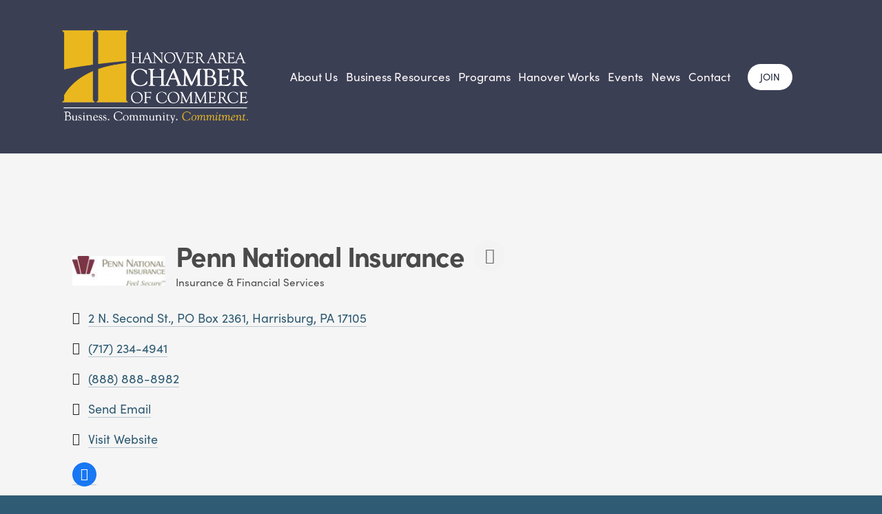

--- FILE ---
content_type: text/html; charset=utf-8
request_url: https://www.google.com/recaptcha/enterprise/anchor?ar=1&k=6LfI_T8rAAAAAMkWHrLP_GfSf3tLy9tKa839wcWa&co=aHR0cDovL2J1c2luZXNzLmhhbm92ZXJjaGFtYmVyLmNvbTo4MA..&hl=en&v=9TiwnJFHeuIw_s0wSd3fiKfN&size=invisible&anchor-ms=20000&execute-ms=30000&cb=4cactndd9ymx
body_size: 48332
content:
<!DOCTYPE HTML><html dir="ltr" lang="en"><head><meta http-equiv="Content-Type" content="text/html; charset=UTF-8">
<meta http-equiv="X-UA-Compatible" content="IE=edge">
<title>reCAPTCHA</title>
<style type="text/css">
/* cyrillic-ext */
@font-face {
  font-family: 'Roboto';
  font-style: normal;
  font-weight: 400;
  font-stretch: 100%;
  src: url(//fonts.gstatic.com/s/roboto/v48/KFO7CnqEu92Fr1ME7kSn66aGLdTylUAMa3GUBHMdazTgWw.woff2) format('woff2');
  unicode-range: U+0460-052F, U+1C80-1C8A, U+20B4, U+2DE0-2DFF, U+A640-A69F, U+FE2E-FE2F;
}
/* cyrillic */
@font-face {
  font-family: 'Roboto';
  font-style: normal;
  font-weight: 400;
  font-stretch: 100%;
  src: url(//fonts.gstatic.com/s/roboto/v48/KFO7CnqEu92Fr1ME7kSn66aGLdTylUAMa3iUBHMdazTgWw.woff2) format('woff2');
  unicode-range: U+0301, U+0400-045F, U+0490-0491, U+04B0-04B1, U+2116;
}
/* greek-ext */
@font-face {
  font-family: 'Roboto';
  font-style: normal;
  font-weight: 400;
  font-stretch: 100%;
  src: url(//fonts.gstatic.com/s/roboto/v48/KFO7CnqEu92Fr1ME7kSn66aGLdTylUAMa3CUBHMdazTgWw.woff2) format('woff2');
  unicode-range: U+1F00-1FFF;
}
/* greek */
@font-face {
  font-family: 'Roboto';
  font-style: normal;
  font-weight: 400;
  font-stretch: 100%;
  src: url(//fonts.gstatic.com/s/roboto/v48/KFO7CnqEu92Fr1ME7kSn66aGLdTylUAMa3-UBHMdazTgWw.woff2) format('woff2');
  unicode-range: U+0370-0377, U+037A-037F, U+0384-038A, U+038C, U+038E-03A1, U+03A3-03FF;
}
/* math */
@font-face {
  font-family: 'Roboto';
  font-style: normal;
  font-weight: 400;
  font-stretch: 100%;
  src: url(//fonts.gstatic.com/s/roboto/v48/KFO7CnqEu92Fr1ME7kSn66aGLdTylUAMawCUBHMdazTgWw.woff2) format('woff2');
  unicode-range: U+0302-0303, U+0305, U+0307-0308, U+0310, U+0312, U+0315, U+031A, U+0326-0327, U+032C, U+032F-0330, U+0332-0333, U+0338, U+033A, U+0346, U+034D, U+0391-03A1, U+03A3-03A9, U+03B1-03C9, U+03D1, U+03D5-03D6, U+03F0-03F1, U+03F4-03F5, U+2016-2017, U+2034-2038, U+203C, U+2040, U+2043, U+2047, U+2050, U+2057, U+205F, U+2070-2071, U+2074-208E, U+2090-209C, U+20D0-20DC, U+20E1, U+20E5-20EF, U+2100-2112, U+2114-2115, U+2117-2121, U+2123-214F, U+2190, U+2192, U+2194-21AE, U+21B0-21E5, U+21F1-21F2, U+21F4-2211, U+2213-2214, U+2216-22FF, U+2308-230B, U+2310, U+2319, U+231C-2321, U+2336-237A, U+237C, U+2395, U+239B-23B7, U+23D0, U+23DC-23E1, U+2474-2475, U+25AF, U+25B3, U+25B7, U+25BD, U+25C1, U+25CA, U+25CC, U+25FB, U+266D-266F, U+27C0-27FF, U+2900-2AFF, U+2B0E-2B11, U+2B30-2B4C, U+2BFE, U+3030, U+FF5B, U+FF5D, U+1D400-1D7FF, U+1EE00-1EEFF;
}
/* symbols */
@font-face {
  font-family: 'Roboto';
  font-style: normal;
  font-weight: 400;
  font-stretch: 100%;
  src: url(//fonts.gstatic.com/s/roboto/v48/KFO7CnqEu92Fr1ME7kSn66aGLdTylUAMaxKUBHMdazTgWw.woff2) format('woff2');
  unicode-range: U+0001-000C, U+000E-001F, U+007F-009F, U+20DD-20E0, U+20E2-20E4, U+2150-218F, U+2190, U+2192, U+2194-2199, U+21AF, U+21E6-21F0, U+21F3, U+2218-2219, U+2299, U+22C4-22C6, U+2300-243F, U+2440-244A, U+2460-24FF, U+25A0-27BF, U+2800-28FF, U+2921-2922, U+2981, U+29BF, U+29EB, U+2B00-2BFF, U+4DC0-4DFF, U+FFF9-FFFB, U+10140-1018E, U+10190-1019C, U+101A0, U+101D0-101FD, U+102E0-102FB, U+10E60-10E7E, U+1D2C0-1D2D3, U+1D2E0-1D37F, U+1F000-1F0FF, U+1F100-1F1AD, U+1F1E6-1F1FF, U+1F30D-1F30F, U+1F315, U+1F31C, U+1F31E, U+1F320-1F32C, U+1F336, U+1F378, U+1F37D, U+1F382, U+1F393-1F39F, U+1F3A7-1F3A8, U+1F3AC-1F3AF, U+1F3C2, U+1F3C4-1F3C6, U+1F3CA-1F3CE, U+1F3D4-1F3E0, U+1F3ED, U+1F3F1-1F3F3, U+1F3F5-1F3F7, U+1F408, U+1F415, U+1F41F, U+1F426, U+1F43F, U+1F441-1F442, U+1F444, U+1F446-1F449, U+1F44C-1F44E, U+1F453, U+1F46A, U+1F47D, U+1F4A3, U+1F4B0, U+1F4B3, U+1F4B9, U+1F4BB, U+1F4BF, U+1F4C8-1F4CB, U+1F4D6, U+1F4DA, U+1F4DF, U+1F4E3-1F4E6, U+1F4EA-1F4ED, U+1F4F7, U+1F4F9-1F4FB, U+1F4FD-1F4FE, U+1F503, U+1F507-1F50B, U+1F50D, U+1F512-1F513, U+1F53E-1F54A, U+1F54F-1F5FA, U+1F610, U+1F650-1F67F, U+1F687, U+1F68D, U+1F691, U+1F694, U+1F698, U+1F6AD, U+1F6B2, U+1F6B9-1F6BA, U+1F6BC, U+1F6C6-1F6CF, U+1F6D3-1F6D7, U+1F6E0-1F6EA, U+1F6F0-1F6F3, U+1F6F7-1F6FC, U+1F700-1F7FF, U+1F800-1F80B, U+1F810-1F847, U+1F850-1F859, U+1F860-1F887, U+1F890-1F8AD, U+1F8B0-1F8BB, U+1F8C0-1F8C1, U+1F900-1F90B, U+1F93B, U+1F946, U+1F984, U+1F996, U+1F9E9, U+1FA00-1FA6F, U+1FA70-1FA7C, U+1FA80-1FA89, U+1FA8F-1FAC6, U+1FACE-1FADC, U+1FADF-1FAE9, U+1FAF0-1FAF8, U+1FB00-1FBFF;
}
/* vietnamese */
@font-face {
  font-family: 'Roboto';
  font-style: normal;
  font-weight: 400;
  font-stretch: 100%;
  src: url(//fonts.gstatic.com/s/roboto/v48/KFO7CnqEu92Fr1ME7kSn66aGLdTylUAMa3OUBHMdazTgWw.woff2) format('woff2');
  unicode-range: U+0102-0103, U+0110-0111, U+0128-0129, U+0168-0169, U+01A0-01A1, U+01AF-01B0, U+0300-0301, U+0303-0304, U+0308-0309, U+0323, U+0329, U+1EA0-1EF9, U+20AB;
}
/* latin-ext */
@font-face {
  font-family: 'Roboto';
  font-style: normal;
  font-weight: 400;
  font-stretch: 100%;
  src: url(//fonts.gstatic.com/s/roboto/v48/KFO7CnqEu92Fr1ME7kSn66aGLdTylUAMa3KUBHMdazTgWw.woff2) format('woff2');
  unicode-range: U+0100-02BA, U+02BD-02C5, U+02C7-02CC, U+02CE-02D7, U+02DD-02FF, U+0304, U+0308, U+0329, U+1D00-1DBF, U+1E00-1E9F, U+1EF2-1EFF, U+2020, U+20A0-20AB, U+20AD-20C0, U+2113, U+2C60-2C7F, U+A720-A7FF;
}
/* latin */
@font-face {
  font-family: 'Roboto';
  font-style: normal;
  font-weight: 400;
  font-stretch: 100%;
  src: url(//fonts.gstatic.com/s/roboto/v48/KFO7CnqEu92Fr1ME7kSn66aGLdTylUAMa3yUBHMdazQ.woff2) format('woff2');
  unicode-range: U+0000-00FF, U+0131, U+0152-0153, U+02BB-02BC, U+02C6, U+02DA, U+02DC, U+0304, U+0308, U+0329, U+2000-206F, U+20AC, U+2122, U+2191, U+2193, U+2212, U+2215, U+FEFF, U+FFFD;
}
/* cyrillic-ext */
@font-face {
  font-family: 'Roboto';
  font-style: normal;
  font-weight: 500;
  font-stretch: 100%;
  src: url(//fonts.gstatic.com/s/roboto/v48/KFO7CnqEu92Fr1ME7kSn66aGLdTylUAMa3GUBHMdazTgWw.woff2) format('woff2');
  unicode-range: U+0460-052F, U+1C80-1C8A, U+20B4, U+2DE0-2DFF, U+A640-A69F, U+FE2E-FE2F;
}
/* cyrillic */
@font-face {
  font-family: 'Roboto';
  font-style: normal;
  font-weight: 500;
  font-stretch: 100%;
  src: url(//fonts.gstatic.com/s/roboto/v48/KFO7CnqEu92Fr1ME7kSn66aGLdTylUAMa3iUBHMdazTgWw.woff2) format('woff2');
  unicode-range: U+0301, U+0400-045F, U+0490-0491, U+04B0-04B1, U+2116;
}
/* greek-ext */
@font-face {
  font-family: 'Roboto';
  font-style: normal;
  font-weight: 500;
  font-stretch: 100%;
  src: url(//fonts.gstatic.com/s/roboto/v48/KFO7CnqEu92Fr1ME7kSn66aGLdTylUAMa3CUBHMdazTgWw.woff2) format('woff2');
  unicode-range: U+1F00-1FFF;
}
/* greek */
@font-face {
  font-family: 'Roboto';
  font-style: normal;
  font-weight: 500;
  font-stretch: 100%;
  src: url(//fonts.gstatic.com/s/roboto/v48/KFO7CnqEu92Fr1ME7kSn66aGLdTylUAMa3-UBHMdazTgWw.woff2) format('woff2');
  unicode-range: U+0370-0377, U+037A-037F, U+0384-038A, U+038C, U+038E-03A1, U+03A3-03FF;
}
/* math */
@font-face {
  font-family: 'Roboto';
  font-style: normal;
  font-weight: 500;
  font-stretch: 100%;
  src: url(//fonts.gstatic.com/s/roboto/v48/KFO7CnqEu92Fr1ME7kSn66aGLdTylUAMawCUBHMdazTgWw.woff2) format('woff2');
  unicode-range: U+0302-0303, U+0305, U+0307-0308, U+0310, U+0312, U+0315, U+031A, U+0326-0327, U+032C, U+032F-0330, U+0332-0333, U+0338, U+033A, U+0346, U+034D, U+0391-03A1, U+03A3-03A9, U+03B1-03C9, U+03D1, U+03D5-03D6, U+03F0-03F1, U+03F4-03F5, U+2016-2017, U+2034-2038, U+203C, U+2040, U+2043, U+2047, U+2050, U+2057, U+205F, U+2070-2071, U+2074-208E, U+2090-209C, U+20D0-20DC, U+20E1, U+20E5-20EF, U+2100-2112, U+2114-2115, U+2117-2121, U+2123-214F, U+2190, U+2192, U+2194-21AE, U+21B0-21E5, U+21F1-21F2, U+21F4-2211, U+2213-2214, U+2216-22FF, U+2308-230B, U+2310, U+2319, U+231C-2321, U+2336-237A, U+237C, U+2395, U+239B-23B7, U+23D0, U+23DC-23E1, U+2474-2475, U+25AF, U+25B3, U+25B7, U+25BD, U+25C1, U+25CA, U+25CC, U+25FB, U+266D-266F, U+27C0-27FF, U+2900-2AFF, U+2B0E-2B11, U+2B30-2B4C, U+2BFE, U+3030, U+FF5B, U+FF5D, U+1D400-1D7FF, U+1EE00-1EEFF;
}
/* symbols */
@font-face {
  font-family: 'Roboto';
  font-style: normal;
  font-weight: 500;
  font-stretch: 100%;
  src: url(//fonts.gstatic.com/s/roboto/v48/KFO7CnqEu92Fr1ME7kSn66aGLdTylUAMaxKUBHMdazTgWw.woff2) format('woff2');
  unicode-range: U+0001-000C, U+000E-001F, U+007F-009F, U+20DD-20E0, U+20E2-20E4, U+2150-218F, U+2190, U+2192, U+2194-2199, U+21AF, U+21E6-21F0, U+21F3, U+2218-2219, U+2299, U+22C4-22C6, U+2300-243F, U+2440-244A, U+2460-24FF, U+25A0-27BF, U+2800-28FF, U+2921-2922, U+2981, U+29BF, U+29EB, U+2B00-2BFF, U+4DC0-4DFF, U+FFF9-FFFB, U+10140-1018E, U+10190-1019C, U+101A0, U+101D0-101FD, U+102E0-102FB, U+10E60-10E7E, U+1D2C0-1D2D3, U+1D2E0-1D37F, U+1F000-1F0FF, U+1F100-1F1AD, U+1F1E6-1F1FF, U+1F30D-1F30F, U+1F315, U+1F31C, U+1F31E, U+1F320-1F32C, U+1F336, U+1F378, U+1F37D, U+1F382, U+1F393-1F39F, U+1F3A7-1F3A8, U+1F3AC-1F3AF, U+1F3C2, U+1F3C4-1F3C6, U+1F3CA-1F3CE, U+1F3D4-1F3E0, U+1F3ED, U+1F3F1-1F3F3, U+1F3F5-1F3F7, U+1F408, U+1F415, U+1F41F, U+1F426, U+1F43F, U+1F441-1F442, U+1F444, U+1F446-1F449, U+1F44C-1F44E, U+1F453, U+1F46A, U+1F47D, U+1F4A3, U+1F4B0, U+1F4B3, U+1F4B9, U+1F4BB, U+1F4BF, U+1F4C8-1F4CB, U+1F4D6, U+1F4DA, U+1F4DF, U+1F4E3-1F4E6, U+1F4EA-1F4ED, U+1F4F7, U+1F4F9-1F4FB, U+1F4FD-1F4FE, U+1F503, U+1F507-1F50B, U+1F50D, U+1F512-1F513, U+1F53E-1F54A, U+1F54F-1F5FA, U+1F610, U+1F650-1F67F, U+1F687, U+1F68D, U+1F691, U+1F694, U+1F698, U+1F6AD, U+1F6B2, U+1F6B9-1F6BA, U+1F6BC, U+1F6C6-1F6CF, U+1F6D3-1F6D7, U+1F6E0-1F6EA, U+1F6F0-1F6F3, U+1F6F7-1F6FC, U+1F700-1F7FF, U+1F800-1F80B, U+1F810-1F847, U+1F850-1F859, U+1F860-1F887, U+1F890-1F8AD, U+1F8B0-1F8BB, U+1F8C0-1F8C1, U+1F900-1F90B, U+1F93B, U+1F946, U+1F984, U+1F996, U+1F9E9, U+1FA00-1FA6F, U+1FA70-1FA7C, U+1FA80-1FA89, U+1FA8F-1FAC6, U+1FACE-1FADC, U+1FADF-1FAE9, U+1FAF0-1FAF8, U+1FB00-1FBFF;
}
/* vietnamese */
@font-face {
  font-family: 'Roboto';
  font-style: normal;
  font-weight: 500;
  font-stretch: 100%;
  src: url(//fonts.gstatic.com/s/roboto/v48/KFO7CnqEu92Fr1ME7kSn66aGLdTylUAMa3OUBHMdazTgWw.woff2) format('woff2');
  unicode-range: U+0102-0103, U+0110-0111, U+0128-0129, U+0168-0169, U+01A0-01A1, U+01AF-01B0, U+0300-0301, U+0303-0304, U+0308-0309, U+0323, U+0329, U+1EA0-1EF9, U+20AB;
}
/* latin-ext */
@font-face {
  font-family: 'Roboto';
  font-style: normal;
  font-weight: 500;
  font-stretch: 100%;
  src: url(//fonts.gstatic.com/s/roboto/v48/KFO7CnqEu92Fr1ME7kSn66aGLdTylUAMa3KUBHMdazTgWw.woff2) format('woff2');
  unicode-range: U+0100-02BA, U+02BD-02C5, U+02C7-02CC, U+02CE-02D7, U+02DD-02FF, U+0304, U+0308, U+0329, U+1D00-1DBF, U+1E00-1E9F, U+1EF2-1EFF, U+2020, U+20A0-20AB, U+20AD-20C0, U+2113, U+2C60-2C7F, U+A720-A7FF;
}
/* latin */
@font-face {
  font-family: 'Roboto';
  font-style: normal;
  font-weight: 500;
  font-stretch: 100%;
  src: url(//fonts.gstatic.com/s/roboto/v48/KFO7CnqEu92Fr1ME7kSn66aGLdTylUAMa3yUBHMdazQ.woff2) format('woff2');
  unicode-range: U+0000-00FF, U+0131, U+0152-0153, U+02BB-02BC, U+02C6, U+02DA, U+02DC, U+0304, U+0308, U+0329, U+2000-206F, U+20AC, U+2122, U+2191, U+2193, U+2212, U+2215, U+FEFF, U+FFFD;
}
/* cyrillic-ext */
@font-face {
  font-family: 'Roboto';
  font-style: normal;
  font-weight: 900;
  font-stretch: 100%;
  src: url(//fonts.gstatic.com/s/roboto/v48/KFO7CnqEu92Fr1ME7kSn66aGLdTylUAMa3GUBHMdazTgWw.woff2) format('woff2');
  unicode-range: U+0460-052F, U+1C80-1C8A, U+20B4, U+2DE0-2DFF, U+A640-A69F, U+FE2E-FE2F;
}
/* cyrillic */
@font-face {
  font-family: 'Roboto';
  font-style: normal;
  font-weight: 900;
  font-stretch: 100%;
  src: url(//fonts.gstatic.com/s/roboto/v48/KFO7CnqEu92Fr1ME7kSn66aGLdTylUAMa3iUBHMdazTgWw.woff2) format('woff2');
  unicode-range: U+0301, U+0400-045F, U+0490-0491, U+04B0-04B1, U+2116;
}
/* greek-ext */
@font-face {
  font-family: 'Roboto';
  font-style: normal;
  font-weight: 900;
  font-stretch: 100%;
  src: url(//fonts.gstatic.com/s/roboto/v48/KFO7CnqEu92Fr1ME7kSn66aGLdTylUAMa3CUBHMdazTgWw.woff2) format('woff2');
  unicode-range: U+1F00-1FFF;
}
/* greek */
@font-face {
  font-family: 'Roboto';
  font-style: normal;
  font-weight: 900;
  font-stretch: 100%;
  src: url(//fonts.gstatic.com/s/roboto/v48/KFO7CnqEu92Fr1ME7kSn66aGLdTylUAMa3-UBHMdazTgWw.woff2) format('woff2');
  unicode-range: U+0370-0377, U+037A-037F, U+0384-038A, U+038C, U+038E-03A1, U+03A3-03FF;
}
/* math */
@font-face {
  font-family: 'Roboto';
  font-style: normal;
  font-weight: 900;
  font-stretch: 100%;
  src: url(//fonts.gstatic.com/s/roboto/v48/KFO7CnqEu92Fr1ME7kSn66aGLdTylUAMawCUBHMdazTgWw.woff2) format('woff2');
  unicode-range: U+0302-0303, U+0305, U+0307-0308, U+0310, U+0312, U+0315, U+031A, U+0326-0327, U+032C, U+032F-0330, U+0332-0333, U+0338, U+033A, U+0346, U+034D, U+0391-03A1, U+03A3-03A9, U+03B1-03C9, U+03D1, U+03D5-03D6, U+03F0-03F1, U+03F4-03F5, U+2016-2017, U+2034-2038, U+203C, U+2040, U+2043, U+2047, U+2050, U+2057, U+205F, U+2070-2071, U+2074-208E, U+2090-209C, U+20D0-20DC, U+20E1, U+20E5-20EF, U+2100-2112, U+2114-2115, U+2117-2121, U+2123-214F, U+2190, U+2192, U+2194-21AE, U+21B0-21E5, U+21F1-21F2, U+21F4-2211, U+2213-2214, U+2216-22FF, U+2308-230B, U+2310, U+2319, U+231C-2321, U+2336-237A, U+237C, U+2395, U+239B-23B7, U+23D0, U+23DC-23E1, U+2474-2475, U+25AF, U+25B3, U+25B7, U+25BD, U+25C1, U+25CA, U+25CC, U+25FB, U+266D-266F, U+27C0-27FF, U+2900-2AFF, U+2B0E-2B11, U+2B30-2B4C, U+2BFE, U+3030, U+FF5B, U+FF5D, U+1D400-1D7FF, U+1EE00-1EEFF;
}
/* symbols */
@font-face {
  font-family: 'Roboto';
  font-style: normal;
  font-weight: 900;
  font-stretch: 100%;
  src: url(//fonts.gstatic.com/s/roboto/v48/KFO7CnqEu92Fr1ME7kSn66aGLdTylUAMaxKUBHMdazTgWw.woff2) format('woff2');
  unicode-range: U+0001-000C, U+000E-001F, U+007F-009F, U+20DD-20E0, U+20E2-20E4, U+2150-218F, U+2190, U+2192, U+2194-2199, U+21AF, U+21E6-21F0, U+21F3, U+2218-2219, U+2299, U+22C4-22C6, U+2300-243F, U+2440-244A, U+2460-24FF, U+25A0-27BF, U+2800-28FF, U+2921-2922, U+2981, U+29BF, U+29EB, U+2B00-2BFF, U+4DC0-4DFF, U+FFF9-FFFB, U+10140-1018E, U+10190-1019C, U+101A0, U+101D0-101FD, U+102E0-102FB, U+10E60-10E7E, U+1D2C0-1D2D3, U+1D2E0-1D37F, U+1F000-1F0FF, U+1F100-1F1AD, U+1F1E6-1F1FF, U+1F30D-1F30F, U+1F315, U+1F31C, U+1F31E, U+1F320-1F32C, U+1F336, U+1F378, U+1F37D, U+1F382, U+1F393-1F39F, U+1F3A7-1F3A8, U+1F3AC-1F3AF, U+1F3C2, U+1F3C4-1F3C6, U+1F3CA-1F3CE, U+1F3D4-1F3E0, U+1F3ED, U+1F3F1-1F3F3, U+1F3F5-1F3F7, U+1F408, U+1F415, U+1F41F, U+1F426, U+1F43F, U+1F441-1F442, U+1F444, U+1F446-1F449, U+1F44C-1F44E, U+1F453, U+1F46A, U+1F47D, U+1F4A3, U+1F4B0, U+1F4B3, U+1F4B9, U+1F4BB, U+1F4BF, U+1F4C8-1F4CB, U+1F4D6, U+1F4DA, U+1F4DF, U+1F4E3-1F4E6, U+1F4EA-1F4ED, U+1F4F7, U+1F4F9-1F4FB, U+1F4FD-1F4FE, U+1F503, U+1F507-1F50B, U+1F50D, U+1F512-1F513, U+1F53E-1F54A, U+1F54F-1F5FA, U+1F610, U+1F650-1F67F, U+1F687, U+1F68D, U+1F691, U+1F694, U+1F698, U+1F6AD, U+1F6B2, U+1F6B9-1F6BA, U+1F6BC, U+1F6C6-1F6CF, U+1F6D3-1F6D7, U+1F6E0-1F6EA, U+1F6F0-1F6F3, U+1F6F7-1F6FC, U+1F700-1F7FF, U+1F800-1F80B, U+1F810-1F847, U+1F850-1F859, U+1F860-1F887, U+1F890-1F8AD, U+1F8B0-1F8BB, U+1F8C0-1F8C1, U+1F900-1F90B, U+1F93B, U+1F946, U+1F984, U+1F996, U+1F9E9, U+1FA00-1FA6F, U+1FA70-1FA7C, U+1FA80-1FA89, U+1FA8F-1FAC6, U+1FACE-1FADC, U+1FADF-1FAE9, U+1FAF0-1FAF8, U+1FB00-1FBFF;
}
/* vietnamese */
@font-face {
  font-family: 'Roboto';
  font-style: normal;
  font-weight: 900;
  font-stretch: 100%;
  src: url(//fonts.gstatic.com/s/roboto/v48/KFO7CnqEu92Fr1ME7kSn66aGLdTylUAMa3OUBHMdazTgWw.woff2) format('woff2');
  unicode-range: U+0102-0103, U+0110-0111, U+0128-0129, U+0168-0169, U+01A0-01A1, U+01AF-01B0, U+0300-0301, U+0303-0304, U+0308-0309, U+0323, U+0329, U+1EA0-1EF9, U+20AB;
}
/* latin-ext */
@font-face {
  font-family: 'Roboto';
  font-style: normal;
  font-weight: 900;
  font-stretch: 100%;
  src: url(//fonts.gstatic.com/s/roboto/v48/KFO7CnqEu92Fr1ME7kSn66aGLdTylUAMa3KUBHMdazTgWw.woff2) format('woff2');
  unicode-range: U+0100-02BA, U+02BD-02C5, U+02C7-02CC, U+02CE-02D7, U+02DD-02FF, U+0304, U+0308, U+0329, U+1D00-1DBF, U+1E00-1E9F, U+1EF2-1EFF, U+2020, U+20A0-20AB, U+20AD-20C0, U+2113, U+2C60-2C7F, U+A720-A7FF;
}
/* latin */
@font-face {
  font-family: 'Roboto';
  font-style: normal;
  font-weight: 900;
  font-stretch: 100%;
  src: url(//fonts.gstatic.com/s/roboto/v48/KFO7CnqEu92Fr1ME7kSn66aGLdTylUAMa3yUBHMdazQ.woff2) format('woff2');
  unicode-range: U+0000-00FF, U+0131, U+0152-0153, U+02BB-02BC, U+02C6, U+02DA, U+02DC, U+0304, U+0308, U+0329, U+2000-206F, U+20AC, U+2122, U+2191, U+2193, U+2212, U+2215, U+FEFF, U+FFFD;
}

</style>
<link rel="stylesheet" type="text/css" href="https://www.gstatic.com/recaptcha/releases/9TiwnJFHeuIw_s0wSd3fiKfN/styles__ltr.css">
<script nonce="eZxlHqm9rkxEQdundIRopg" type="text/javascript">window['__recaptcha_api'] = 'https://www.google.com/recaptcha/enterprise/';</script>
<script type="text/javascript" src="https://www.gstatic.com/recaptcha/releases/9TiwnJFHeuIw_s0wSd3fiKfN/recaptcha__en.js" nonce="eZxlHqm9rkxEQdundIRopg">
      
    </script></head>
<body><div id="rc-anchor-alert" class="rc-anchor-alert"></div>
<input type="hidden" id="recaptcha-token" value="[base64]">
<script type="text/javascript" nonce="eZxlHqm9rkxEQdundIRopg">
      recaptcha.anchor.Main.init("[\x22ainput\x22,[\x22bgdata\x22,\x22\x22,\[base64]/[base64]/bmV3IFpbdF0obVswXSk6Sz09Mj9uZXcgWlt0XShtWzBdLG1bMV0pOks9PTM/bmV3IFpbdF0obVswXSxtWzFdLG1bMl0pOks9PTQ/[base64]/[base64]/[base64]/[base64]/[base64]/[base64]/[base64]/[base64]/[base64]/[base64]/[base64]/[base64]/[base64]/[base64]\\u003d\\u003d\x22,\[base64]\x22,\[base64]/V8KZLhTCnMO3w5VxwqjDo8OhUcKAwqnCp2nCln9FwrLDkMONw4vDjGjDjsOzwqXCo8ODB8KYOMKrYcK/wq3DiMOZKsKZw6nCi8OpwoQ6SiLDumbDsHFvw4BnMcOhwr50D8Oow7cnV8KZBsOowpY8w7poeRnCisK6dx7DqA7CnzTClcK4FsOawq4awoLDhwxEMBE1w4F+wqs+ZMKSVFfDoyJIZWPDlsKnwppuYcKgdsK3wpIBUMO0w7hCC3I/wqbDicKMGE3DhsOOwqbDgMKoXyNVw7ZvHg1sDSPDhjFjYF1EwqLDvnIjeFNSV8OVwq/[base64]/[base64]/DcOFGBZlwpDDv2LDucKPw4c4w4rDjDXDnlBaVMK+wobCkWkaD8KNNHXCpcOOwqkTw7rCoVkuwq3CtMOQw6LDp8OvLsKSwoHDtw5XAsO0wqNcwqwzwopbJ2IWP0ooGsKqwq/Dm8K5M8OHwqfCulVpw4jCuX04woZ6w602w5gOdsK4asOiwq4xW8Oywpsofg9Kwo4DPn5mw6g0IMO4w63DoSrDscORwp3CtxDClTjDi8OGZcOMIsKKwqU9wrApIMKKwrQvS8KpwpU4wpzCtQ/[base64]/DjEfDkTjDmcOkCUDCtAnDu3zChRLCqMOQwr4Xw7EQc0AfwpjCmF9tw4/DqMObwqHDlF0owp/DlnM3A1tRw6dKTMKowrPDs0rDsFrCmMOJwrYHwqZAAcO4wrrClyM1w7tGJENGwq5HClE/bEF6wrdjVMOaMsKgHTEhQ8KudBrDr2LCkg/ChcKywo3CgcKPwr1swrhhbMOdfcOZMQwPwrB8wqtpLzjDkcOJB3BGwrjDkk/Coy7ComPCvjrDqMOvw7lCwpdVw4RXZDHCukbDrBPDgsOnXwk7WcOWcWkYTGnDgkgbOxXCpVJrKMO2wq4zChYGZAjDkMKjBXBEwqjDgxjDusKdw5YrJELDo8OwCV/[base64]/PsK5woluNsOZwocufXpmw7/DscKFE8K4wq3DncK2NsKmIizDr8OHwopGwpLDlMK0woDDnMKffcOhJykGwo05ScKARMOXRToqwrIGCinDnmE/M1gFw5rClMK6wqBPwrPDlcOzQwnCqjjCgMKLFMOzw53CoWzCj8K6EcOMBcONenNlw7s6RcKMBcOOMcKzwqjDhgTDisKkw6IbCMOFPUDDnEJwwpoKQMO6Mj12R8OVwrdVUV7CvzXCi3zCrS/[base64]/w4N7w7nCkcOXw6lfHMKQU8O7w7zDusKOWsOrwqPCjnnDsFHCrRnCq1J/w71zZsKuw5EhVlsAw6DDrkRPDSLDnQTCscOrK2FSw5fCsgnDsl4cwpZTwqnCk8O8wrQ7IsK9D8OCe8Oxw5Zwwo/CvRVNP8KkMcO/[base64]/DuSXDocOjecKpwpzDnsOjwo/DnMOTw6HDiHXCu8OoZ8OUbDLCkMOvCcKsw7gGD21/[base64]/DpjXDvQDCqcKtwpbDl2dLwroVwqtcw6XDmMOPRSh8WSnDkcKqFRTCvMK9woXCm2o/wqbCin3Di8O5wq7CpmDDvWsyUwAYwqfDqBzClT5ZCsKPwocmRGPDm0dWTsK/w63DvW1RwofCscO8RxLCv0bDlcKAacOaQX/DkcOMAjIbZjUCcDBYwozCqhfCszJcw5fCiSHCmQJaCcKDwrrDsEXDnz4jw5XDmMO4EivCvsOeX8O+JU0cUzvCpCBCwr4ewpbDpwbDlwZzwr7DrsKOeMKDPcKFw5zDrMKfw6FUKsODccKpD1TChx7Dg2gJCznCtsK/woM6UUt0w77Dgl0dUQTCgHkxM8K3WGQew7PChC7CnXUZw6dqwp0PBj/[base64]/Dk1U5d8Ojw6HCkcOxw5/CkSHDnUxfRUsVdyJOdGzDqhTCvMKswprCssKGCcO5wo/DrcOLXmPDjU/Ck07DjMOaBsOKwpbDqMKaw47Do8OvLQZlwpx6wqPDuWx/wobCm8OUw7Q4w75TwpLCqsKFJSTDsUnDn8KHwo8yw4oRasKPw7zDikLCrsOBw4DDocOSQDbDi8Otw6/DiivCiMKYdWrCiC9fw43Cp8O9wqY6HMOLw63CjGMYwqtKw7zChMOnRcKZLizCkcKNflzDsyQewobCv0clwrB2wpheVTbCmU1zw4l6wpEZwrNjwpdAwoVJJ23CrxHCksOYw6zDtsKLw7w1w5VWwptxwoHCtcOrKB43w6EQwqwbwq7CjDLDkMONR8KBaXLDmXE/fcOtcGh2bMKXwr/DvALCrAo1w6t0w7bDu8KvwpAgX8KXw6gpw6p9KwYowpFwBFJFw7fCrCnDqMOGMsO/HMOnDU82XRJBworCkcKpwpRqQMOmwo4Qw50vw5PCicO1Oi9nAXTCscO/woLCv3zDoMKNfcKrUMKZRBTChcOoeMOBPMOYGibDrkkud0DChsO8GcKbw77DpMKmJsOiw7Auw402wqbDpx59bSfDgGHCuhBgPsOWKsKFfMOAEcKXPcKowrYqw4PDtyPCkMOXWMKVwrLCqC/DlcOcw44QUGMiw6NswqzCtx/[base64]/acObWcOuw5DDssK+NH/[base64]/DmWvCq19EcmtxKcOuSWbCr8KAw7xbcyHCk8KeB8O8ABR0wod/SXAmGQ41woJXYkgZw5EOw7NbSMOBw7xlXcOgwrHCiH0iTMO5woDCr8OEQ8OHaMOmMnbDlcKkwowOw6JXw6ZdE8Oxw49Mw6LCj8KzEsKvb2zCkMKww43DvcK6bcOfHsOTw5AIwr86TV4Ewp7Di8OEwr7DgTTDhsK/w414w4LDkFPCgx5oDMOKwrbCiAlQKzPDglcsScKxP8O5HMKKLwnDsldIw7LCk8OwFRXChC4QbsKwK8KZwqEWVHPDoVJRwqzChRdRwpTDlh47S8K6VsOMJGTCu8OYwoXDqgTDuyouCMOcw4fChMOrUzbCk8OOOsOyw68GW0XDhnkCw77DtTcgw4xxwrd+wq/[base64]/Cpi3DpjfCtTjCmMOHBMKAwqDCrg7DvFhYw7BvDcKoB3/Ct8KBw6TDicKPLsKtdh5tw6ogwoI+wr1fwpwAEMOeCAEZKjFhOsOmFELCl8K9w6lFwpnDuwNiw4oCwrgJwrV8fUBnAmEZLsK/[base64]/CU/Dq1VnExBFQsKjwr/DrcKvwpjCuBM5KcK3CXvCu0kEwq9DwrrCvsKQJ09cEcKIbMOebw7Cox3CssOpKVZOfBsbw5HDl3rDolPCgDjDuMO1FMKzK8Klw4nCuMOICHxwwq3Ct8KMESczw43DuMOCwq/CqsOUXcKzaWB2w7pWwrI3wq3ChMO0wrgpWivClMKDwrx+ZgFqwr0YCsO+YFfDmQF6b2grw7RkZMKQHsKRw41Vw7kbKsOXVHUzw69ZwobDjMOtBTRAwpHCh8KJwoTCpMO1BV7DrXUBw73DuCItfMOXOFU+TEvDnwzChDlew5UpMmFiwrB/aMO3SgNIw7PDkQvDkMK5w6JCwqrDpsKDwpnCuWBCBsOgwp3CtMK/V8K/clrCnhfDrDHCoMOPd8Kiw4QTwqrCsy4awq5JwoXCqXtGwoXDhm3Di8O5w7zDgMKyNMKhfGxWw7bDoX4NCMKIw5Mowo1fw6ZdDU4nCsKNwqULAic/w7YMw4/CmVURQ8K1JxsAZ3nCiUPCv2FJwrImw5HCqMOtJMOaRU1YaMOEDMOswrQhwqlhOjPDvCNzGcKzSyTCpSvDpMOlwpQ9TcKbY8OswqlpwpBkw4/DohcAwosXwoF3FcK4d1s0w6/CjsKQLCbDiMO8w5Uowq1QwoAUelPDilDDlXDDjVorIwNjf8KzLMKiwrANLCjDt8Kyw67DsMKREVrDlTzCrsOoNMO/BQ/Dg8KEw7wRw7sYwq3DmnYjwoHCkSvCkcKHwoRVGDVVw7cowrzDq8OpXhPDjnfCmsOgcMOed1NWwrXDkB3CngonfsOmwqR6R8O+XHwiwp4OXMODeMOxXcO7CVAcwqMtwqfDm8OLwqLCksOawr0bwp3DkcK/HsO0d8O1dmDCnjfCk2XCkEB+wozDl8OgwpIHwrLDucOZC8OCwptYw73CvMKaw7/[base64]/CgsOGwqbDu3PDvFt1wrDCl8Kdwq3Dt8ObTsKxwoADB2ltK8Ofw4XCnjgDfjzCuMO9SVxawrTCqTZ6wrIGY8K9NsKVSMO/[base64]/DssOvwqLCj8OWKMK2wqRtwrYTcXdfHHJIw6Fhw7jDsnfDgMO8woTCnMKhwo7DiMK3Xnt/LRM0KmJ5L27DksKQw5oqw6loY8OlPsO+woTCqMOYXMKgwoHCg3ZTHcOkBUfCt3Iaw73DnSrCvWgzb8KnwoY8w5/CoBBQDwTClcKuw41EV8KFw4fDvMOFXsOhwrEeczHCi1PCgzpUw4/DqHlPWsOHOlDDsg1rwqJnUsKfBsKvK8KtREQOwpYawoggw6MYwodbw5fDlFA/MVdmY8KPwqo7P8K6wr/CgsKhJcKAw6fDkVtEDcKyacK7TCLCnAR+wpZtwqXCoGhzRwJQw6rClXw+wp5xGsONCcOSGmIhASdowpzCqWM9wpnCu1DCuUXDgMKxT1nCsFNEN8Kew6lsw7IAHcK7M3YGbsOXbsKdw65zw4cyNChsccK/w4fCqcOyZcK/HjXCuMKTPsKKwp3DhMOew7Q1w57DrcOGwqp8DB8YwpHDtMKjYU7DnsOKeMOHwrcBZcOtSG1XZjjDnMKFWsKAwqDCvsOPYXXCqhrDlGzCixlyQMKQNMOBwo3Cn8OywpNBw6BkbWgwbcOIw44EE8K5DwXCisKgbVTDmTYEBFdkMHTClMKSwpMZJw3Cu8Kve2/Dvg/Dg8KOw7BdBsKIwrfCu8KvYcOdX3nDqsKJwrsgw5LCkcKrw7jDu3DCv0oCw6kKwoY9w6XCo8K1wpvDpsOLZsKlKMOUw5Ntwr/CtMKOwo5Tw77ChABdMMK3D8OZd33CtcKlDVLCjMO3w6EGw7lVw65vDMOjZMKew6M/[base64]/[base64]/[base64]/[base64]/UUfClMKlRcK6w64pwqxge09kG8Kjw6rCncOAdMOiecKLw7jCnStsw4bCpMK8J8K1IhTDg08Gwq3DkcKVwoHDucKFw69NIsO7w74bHsO6OVUZwr3DjQorBnYdIH/DqFDDoQJAZTjDtMOcw5ttNMKXBQVtw60wAcO4woVVwobCtQdJJsKqwoFfD8Kiwo5ZbVtVw74Iwromwr7DucKmw6/DrSxlwpUmwpfDnjlvZ8OZwqBeUsK5FlfCoXTDhEoWZMKtaFDCvlVNM8K2fcKDw63DrzTDqGALwpUIwpBMw4c6woLDh8Onw6DChsKmRADChAISUT9IMBwcwpt3woctwrdfw6V5PCzCkzLCusO7wq4zw60hw4nCsGI4w6bCqWfDq8K/w53DunbDrxHCpMOlOT1/AcOiw7hdwp7CmMOQwpA1wrhWw60FW8O2wqnDl8KKEVzCoMOqwqs5w6bCiiwgw5rCiMKgPnghQx/CjCxWJMO1RXjDlMKiwonCsgvCocO9w6DClsKSwpw+YsKgNsKaHMOtwp/[base64]/C8KTccO5TCfDh8O6w4QSDcKtHzUZw4U/w5bDgcO2EDrDjWvDgMKWB0gAw6PCgcKtw77CvcOEw6bCmlE9wrvChTTCp8OrAmNVYXoKwqrCscOgw4jCo8K6w6M3bS5WSAEqw4PCiA/DhmjCo8OWw7nDs8KHayfDv0XCmMOAw4TDqMKCwrkCCTPCpisXPBDCocOvPkvDmUzCpsKAwoXDoxQ5b2tYw6zDtSbCulIRbgl8w6LCqElMVyNuGcKAbMO9BQvDj8KhF8OOw4ccS1tKwo/Co8OXAcK6FwQMBsOtwr3Ck0fCoVUewp/DtcOaw5rCjsKhwp7Dr8KCwp0nwoLDicKlMMO/woHCnzEjwo0tYynCusK+w7nDvcK8LsO4OF7Dl8OyfCHDmGHCucKtw6wvUsKFw4nDug7Dh8KWahx4PMK/[base64]/[base64]/DlcOUc8KlwrpGwrciw6HCrEYtw6Evw5fCrjZ3wrPCosKsw7wYTwLCqSMXw7LDlm/Dq1bCisKBEMKzeMKFwrvCn8KAwpjCtMK5I8KXwo/DpMK/[base64]/ShfDlQzDusKCV8KLw5LCr8KBfwHDvcKgbC/DmsKRLwcCDMK4JMORwrPDujDDosKTw7vDt8OMwr7DgUAYDTkiwqM7Q3bDucOAw41xw68vw5UywrLDo8K5dhgiw7pQw6XCm2HDiMO7O8OpKsOcwq/DmcOATwc8woEzT3A/LMKpw4DCnyrDk8KSwosOfMK0TTc3w5bCqHDDh2jCm13CjMOnwpBeVsOiwoPCq8KxTsKsw7p3wrXCq3LDmsK7UMK+wotzw4R9eV0OwrDCosO0dxNuwpZkwpLCp1QDw5IcGHsew4Ekwp/DrcOxJgYRXBXDu8OhwoJsUMKOwrzDvcOoNMKiecOTIMKrOHDCpcKuwozDocOBAjgzMHbCvHdCwo3ClADClcODN8OCI8KnS2F2BcK5wonDrMOHw61IBMOHeMOJJMORBsKrwp54wpQUw5/CgGwLwqLDgCNrwo3ChGw3w63DgzNaK30vVMK6w75OQcOOHMK0Y8OmL8Kjb0kiw5c5LCnCnsOvwpDDiD3Cv3gOw6xGKcOSCMKvwofDgEZ+W8KDw6DCsSRsw5jCq8O3wrtvwpfCu8K8GGvDjsOKW18/[base64]/CrWUpw5DDijQGOcOTG8KOwpnDikrCmEcQwrIfYcOHCCp9wpB/AlbDiMKMw5FqwpMHZFvDrUEHcMKMw699AcOZaVXCtMO7wrLDjBLCgMOEwoFTwqR2VsOAMsKKw5TDnsKbXzbCosO+w47Cj8OBFifCtFXDuiBYwrAiwrfChcO/[base64]/CiXoMe8O3BsOBwrbCnWZyw4XCsMK7w5dIJgDDtH9uHxnDjRU/wq/DhlPCqF/CmBB8wocswpHCnmBpP0kqWsKsI14uacO4w4MGwok7w60BwqBYS0vDqUBFPcOZWsK3w4/[base64]/CiUHCqMOKVlDCuB7DlW57dsO2w7gtwpDCocKQEXFHO2AzXcOOw5DDs8OFwrjCs1Nuw5FTb2/CtsOEFmLDrcK1wrhTCMODwrbCtyMgXMO1G1XDqS7DgcKZTDh9w7dlZ1bDtAcowqjCrwbCmEdaw4Itw5fDoGEVGsOeQMK7wq0BwoRSwq8EwofDicKgwq/CmiTDu8KjHSzDu8OMSMKsYHXCshprwopdfMKIw4jDg8Oew5dTw55mw48MHhXCt2DDvg8Kw4/Dg8OsZsOMfXw3wp45wp7DtcK2w7PDmcKiw4LDgMK2woF+wpdgCC50wpskWcKUw7jDsw06FQ4NKMOhwqbDscKAK1PDmx7CtyJrR8KHw73DjMObw4zCpVgmw5vCr8OCbMKnwrYUKEnCuMO7axs3wq/DtFfDkWZRwolHIUQHbEvDmm/[base64]/w43CgMOfw5Uowr7Cry1CEcOYOmnDnMOvV3NwwrJXw6pKAsOmw6c2w5oIwq/CsULDj8K3bsKswpBRwptgw6TCqSMgw7/Di2vClsOdwpgtbCdCwoHDl2duwp52ZcO/wqPCt0trw4LDicKdPsKjBDzCswfCp2NQwoFywpNlEMObRj8pwqLCi8OzwrLDrcO9wozDn8OqA8KXTMKzwpPCtMKZwrDDkcKeGcOawoQmwoJofsO3w7vCo8Otw7TDnMKAw4XCgzRuwpfChFhNCHbCiy/CvTABwo/Co8OMa8ObwpHDicKXw7I3UVvCgwHCncOswqzCpiocwrAEVsK1w7nCp8Kyw5/Cp8KhGMO3DMKSw5/DisOWw6/[base64]/[base64]/DnMK8w5PCm8K9w41EXHgmLG95JDrCmsO8BEkhw6TDg1/CpTpnwosQwo5jwpDDh8OzwqEMw6bCmcKiw7DDpxDDiibDkzdWwrFBPm/[base64]/[base64]/DjSfDvcOXwqwFJ8KgwrnDn8Ovw4DCjsKPwoxyLTvDmX9zT8O1w6vCv8Kiw5vCk8OYw6nCicKGcMKefUnCrMOWwokxLgFYCMOPb3HCvcKSwqLCu8OtVcKDwp3Ck3TDrMKvw7XDhRN4w4HCncKuP8OTBsOpW2IuJ8KocTVMKD/CjzV9w7FcAAZjDcKMw4HDgUPDvlvDkcOlBcOIYcOPwrrCgcK0wrvCqAIRw5p4w5gHaFE8wpbDpsKROWQ/csOywp5FecKjwonDqwzDl8KxGcKrVMK+TMK3XcKdw4FnwoF7w7c9w5gawr81fxXDkynCri1nw4wmwo01DBDDicKJwoTDu8OULUbDnxvDkcKLwr7Clzhrw7HCmsKxccONG8OVwqLCrzB/wo3CkFTDr8OUwqvDjsKsNMKnYRwNw7bDh0hWwp5KwqQXAzEabkfCk8K3wox8FBRvw63CjAPDtiTDgQgUG2dgCyAhwo9kw4nCm8OIwp/CrcK5IcOdw7wGwq0JwoNCwqvDjMOqw4/DjMKRMMOKfA8KQmVxUcObwplPw5YEwrYJwpHCoD0mWXxaX8K/[base64]/[base64]/[base64]/Dpk/CrC3DkhANb8Oaw4VQw7HDiDjDnmvCgxNyMV7DtkXDqlwrwokcV2LCtcO1wrXDnMORwqRhLMOhL8OmD8KDRsKjwqcTw7IUL8O/w6oLw5jDsFZCAsO+AcK6BcKhUQTCssKcagTDqsKswqjCl3bCnCowW8OmwrTCmwISLzFtwrfDqMOwwpAgwpZAwq/CkGMUw7fDvcKrwpgMGyzDq8OwIEh4KnDDv8K8w4gTw6t/KsKLV27CmUw8bcKvw5fDuXJWAm4Lw67CsjN2wpgiwp/Cl1HDmkRjY8KMVWPCv8KqwrkSagrDkALCgg5iwr7Du8KWV8OJw6VCw7jCmMKKKnUIN8O7w6zCvsK7aMKIcgbDkRYwY8K2wpzCoB5pwq0fw71bBFbCksOdBzHCpn0hbMOpw49dYxHDqn/DvsKVw6HCkA3CgMKkw6ViwoLDjlUzBlxKHlxuwoBhw63CmEfCnh/DtEttw4hsMUwRNQfDncOnNsOvwr0LAQBfaT7DtcKbbnJPQUk1QsOXWcKIMSRlVxfDtMKfXMK7FlFHPwF4QHFGwqPDtWxnFcKsw7PCtCnCsVJqw4YEwqgnPUgbw5XCgV/ClWPDgcKgw5Nzw4UXecKFw60AwpfChMKAMn/[base64]/[base64]/wpfCsMOBw6/DkjJVQsOvL8K7Bh5MH8O5YBXCjh7Dk8K0VMKvaMKLw6zCpsKBKgXCrsKfwo3DiAxYw43Drn0XEsKDHAZYw47DuzXDmMOxw6DChsOhw7gVJ8OvwqfCm8KEPsOKwocywqvDqMKVwrDCncKGNjkwwqJkeknCvUbCrG/DkSXDml/CqMOYRCxWw4jCrE/ChUdwYyXCqcOKLcK8wonCgMKxEcOXw5PDmcKsw41JWhAIFVBvQBEpwoTDo8OewpbCr3MKelU6w5DCmCdib8OLf39PX8ORJkptdinCiMOhwrAEHnbDsm7CgXzCusKPSMOtw7olIMOLw7DCpz/CiBrDpSDDoMKNB3MAwoJWwp/CuUbDnSQEw5ttOSslXsKlI8Otw4rCk8O6elfDssOmZMORwrANUsKvw5wJw7vDjzsTWMKBXgRGbcOuwq44w5jCrgjDjHc9KCfDosKlwoZZw57CiGTDlsO3wqYNwr0LBDXDsRFIwoTCvsOYMcKsw7pkw5tSesOgdkEtw5bCs1DDucO/w6YISE4FY1/[base64]/DnlLDll9Dw7PCusKJBcKzQkVKwrRTwoLCrAoyYx4bLwtSwoLCssKBKcOJw7DCnMKDLVkRLCpiO33DoxXCmMODdVLCjcOnDsKgdsOkw4lZw4MzwpbCvG1kIMObwokFU8Kaw7zCssOWKMODdDrCiMK8AybClsK/GsO5w67DpgLCicOtw7zDm0XCgSDClFbDpRUzwrAUw7QRY8OZwqYddg5HwqPDqDDDj8OqesKsMFzDvMK9w5XCpmZHwolxZsOVw50pw4RGPsO6B8OawoVpfV4YO8KCw4BFHsOBwobCisO+VMKeKsOPwofClUIBFzclw5VcU17DhwbDvDB7w4/DuVoLJcOVw7zDgcKqwqxTw5/Dmnx8HMOSV8KZwpQXw6vDmsKZw73CjcK0w6HDqMKoaFDDiQl0PsOERwtVMsOJHMKcw7vDj8ODUFTDqy/Dol/[base64]/[base64]/KcOyXsK1LcOGFsOgVB7Cj8OJOMOtw7cZExEiwpXCu0/DhnjCnMO9HSDCqGkjwqkBBcKOwpEsw5N/Y8KvEcOcCgYSAQ4Cw5s7w4TDiRjCml4Xw77CvcOIaiEFV8Olw6TCvls/wpFAVcOcw6zCtcOJwqfCsEHChl1EfEhVUsKSNMOhecOWRsOVw7Imw4YKw6AYeMKcw4tddsKZVGkNAMO5wrJrwqvCqwlqexlkw7cpwqnCmjx4wo/Dn8OhWR4lAcKxBFbCqAnCpMKgVsOtJVnDqmjDmcOJXsKuw755wq/CiMKzAGbCmsOhVllPwq0oQSHCr03DmxDDhWLCknZ2w7MdwowJw7JYw4QIw7LDk8O4dcKkXsKkwpfCp8Ocw5AuPsOECwrCkMKBw5fCl8K4woQPZV7CgUPCh8OMNSFfw4PDrcKgKj/CuX/DuDJ1w6rCpMORZxBXekA2wqMow6XCqWQ5w4JHasOqwrM7w40zw6rCqwBqw5h8woXDqGJnPMKHCsOxEzvDi09/dsOPwr11wrjCtDFdwrhvwrwQcsKsw4pEwqXDlsKpwoMybGTCumvCqcOdOWjCqMKlQA3CkMKPwp8Af2o6MgZSwqkzZMKVFVFfEigbEcO7EMKfw483fiHDuEoWwpEtwoh/w6LCjWrCncO7blsiIsKKFx91BUrDhHlGB8KywroDTcKya0nCqxV2cFLDi8O3wpzCncKaw77CiDXCi8K6Bx7CucOvw6XDs8KPw5BGFFIFw65HOsKjwpM+w6EacsOFKCzDisOnw5bCmcOJw5bCjzUgwp0SM8O/[base64]/[base64]/w7DCoMKvfRxgwr/[base64]/w4MkYcKiwrfCrBDDm1UPTHlIwq7CuxHDtBHCu0lfwqPCuR7CvUkTw5sgw6XDjzXCvcOsV8OdwpHCl8OIw60SCB0tw70tFcKDwrHCvE3CisKQwqk4wrPChcKQw6/[base64]/wrHDq8K6ETArTinDo3IRw41iIcK7BcOpwqAgwqZew4nCjsOwJcK1w5V7wo7CisO/wpgvw4XCkTPDs8OOC29hwq/Cr1QfKMK5OcOEwoLCt8Oqw7TDuHTCnsKUXm40w5fDv07DuHjDtXfCqsKAwpgywpPCpsOowqIIRTZSN8OyTktVwqzCgCdMQR1XV8OsXMOQwpHDhSIrwq/DmRJ7w73Dl8ODwpx+wqHCuHfCnVHCtcKuV8KvKMORw7wIwr13wqPCvsO4Y3tediDCrsKnw5NSw7XCjls0w7NVK8KCwpbDq8KjMsKZwqrDqMKPw40uw5ZUak0xw5IAIxfDkg7DvMO8D1vCkUnDtD15JMOuw7DDiGETw5HCmcK+IQ4vw7fDscKfSMKLNjfDiz/DjzUcwogOUh3Ct8ODw7I/REjDtRbDtsOlNWHDt8OjOz5xUsOoHhE7w6rCnsKKHG0mw6csE3sIwropIxPCgcKGwq8qZsOcw6bCiMKHFjbCosK/[base64]/CrSnCjELCkMOPcMODasKaW1DDpMKjw6XCocOxdsKww7fDmcOKTcKfNsOmI8Oqw6txS8OmMsOBw6zCncKxw6Etwrdvw7AIw5E9w5nDkcKZw7rCoMK4YnoXFANobmx4wqsBw6fDqMOHw6vCnQXCg8O7dxMzwqYWHGc/wp4OS0nDvCjCpA8ww5ZYw70IwpVWwoEbwrzDvwdlfcORw77DrAlNwoDCoUnCjsKyUcKhw6nDp8KzwrDDsMOuwrLDs1LCtQtzw6jChhBwTMO0wpsgwo/CoxLDpsKcWsKIw7XClsO5OcOwwpNuCB7DvsOfFy9iPFVHS2lyKFLDk8KcQ2Uqwr5awqNRYzt9wqrCocOcWXIrasKFIhkeJDJWIMK9cMKNV8K+CsKgwrMOw7tPwqk5wr48wrZuWQsVNVNjwp4+JxjDkMK/w5B6wonCg3HDsh/[base64]/DuFnDogXCg8OIwrfDuREUFz5ewo3Dvi3Dt8OOKw7Cryprw4vDuELCgBIXw6xxwqXDhcK6wr5gwpfCoinDnsO4wr5nG1QqwrsJdcOMw5TCtjjDhhTCu0PCu8Kkw6QmwrrDjsKxw6zCqHs1dcOWwrrDjcKrwpk2LhvDnsKwwolKesO9w5rDm8OQw7/DtsO1w5LDmzDCmMKNwohPwrdEw6YeUMOcT8ORw7xlccKXw5TDksOMw5kSUTMNekTDm1DCvEfDokvCixEkV8KLYsO2B8KFRQN2w5JWBDjClG/[base64]/DiTXCkMKmw7Ulw7/DusK2YcOBCcO/FMK+QMKzw5ACQsKeNm1hacKQw6rCocOhwpnCrsKTw5rCiMOwCVgiDG/CjcOJO0VlUQIDdTd0w5bCjcKXMTbCt8KFHULCnFVowq4cw6nCjcK3w6VEKcOBwrsTcgDCisObw6NdPgfDo3R9wrDCtcOew7HCtR/Chn7DqcK1wrw2w487TzYzwrvCvizCosKZwqNKw4XCm8OJXMOOwpN/[base64]/eBzCqj0iw6nDi8K4w7PDl3jDrnvCrcKmw4cMw6/DqUdNLsOEw58hw6DClT7DjDjCkcOxw7bCpRHCl8OrwrfDvXbCjcONw7XCk8Kswp/Dr14gdMOPw4Uaw5fCkcOufVPClcOjV0LDsC3CmTgEwrbCqDTCtmrDrcK2NlnChMK/w6BpdMKwPRQwPAvDs0kswol1MTTDvW/[base64]/[base64]/CqcOWwr/[base64]/DnsOuwoIPR253w7JGScOMw5VKdcKsw77DqUotZ3w9w7w6wp8wCmwXdsOaeMKQBi3Dh8OAwqPChmpzPMK8eF00wpfDqMKXGMOldsKJw5xNw7HCr0Qvw7AcKFTDvXotw4UtPUjCmMOXUR15TUnDqcKwZBrCoGTDixJYWwxMwo/Dv2XDj0pqwq/DlDkQwokOwpMzGcOyw7JHDwjDicOHw6A6Jz40FMORw6PDrUMtGDrCkDrCucOFwr1bwqbDq3HDrcOsRcOVwofCssOhw5l4w79Cw7HDoMKVwqFuwpVSwrPCtsOsPcOnQcKPFk0fC8OBw4LCkcO+bMK+wpPComTDt8OTaiPDmsOcIyBiwqdfY8OqAMO/[base64]/CocOoam8FMMKPGsOvwrFFKMOKw77CuTfCiQDCizHDm3RewoZZZ1xzwrzCnMK4cwDDg8OXw6nCh0JYwrsAw4vDqSHCosKyC8Kzw6jDv8KEw5nCtiDDosK0w6JvOEPCjsKswp7DlBFew5FJeSzDijgzVsOlw6TDtXBFw4llPn3DmcKhVmN/ayQHw5LCmsOgW1zDpRlzwqo7w5rCncOfWsKtJMKaw4d2wrFLc8KbwqTCvcOgZ1XCiV/DgQU0w7nChzIJMsKDeX92JUATwo7Ct8O0ell0Y0zCscO0wrQOw5zCkMOfb8OfQcKrw4TClQNENWrDjCYIwrs6w53DnsOjQzV/w63CoWJHw53CgsO4PMO6dcK8egopw5DDiCjCsXrCoGNWccKuw4pwKXIewo8WSBDCjDVLasKVwqTCnjVJw7fDgzLCr8OJw6vDnSfCp8O0HMKXw5TDoB3DrsOVw4/DjWzCu3xWwogZwrEsEm3Do8OXw4fDssOSesO/JHLCicOwP2cvwp4HHT7DkT3DglwbKMK5cVLDpgfCtsKFwpDCmcK8Tms5wqnDkMKjwpgyw6Myw7XCtyfCu8Ksw69gw4V5wrFpwptzNsKIGVbDiMKmwoLDocKCGMOYw6HDh0E6cMOAVVTDoHJcasOaPcO/w4QHVilxw5RqwoDCtsO1H0bDscKdE8O/IMOEw4bCrRZ1HcKXwqRtNl3CgTnCrh7Di8KVwot4L0zCnsK+wpPDnhwWfMO+wrPDssKrQ2HDrcOswrAcMCsmw7xJwrHCmsKMI8Okwo/ChsKTw5lFw6lrwpxTw5PDl8KfFsOUYEDChMK1R0siNUnCviZyaibCq8OTV8O3wrk+wo91w4trw6XCgMK7wptJw63CjMK1w5Rtw4/DscOZwoYhCcOMB8O5PcOrEHtqLSLCk8K9NcKmwpTDqMKhwrPDs2oWwo3DqFUNJwLCr1HDsHjCgsO1Yk7ChsKfHy8fw5nCnsOxwoJ/[base64]/[base64]/CsMOhw4NcW8Kyw7vDgMKuw5fCmBVuwr1mQHQccnMAw6JvwpR1w7J+JMO7SsO4wr/Du15jesOsw43DpcKkCGFswp7CiUDDphbDuFvCu8OMXiJEZsOjQsOTwpscw5LCiCvDl8OcwqvDj8OKwpc+IEhcdsOYQR7CncO8ChAnw78dwpLDpcOEw7nCvsOZwpjCmxJ4w6zDoMKYwpNFwp/DgQd2wo3DtcKrw45JwpIRDcKMJMOrw6rCjG5rQQhTwpPDmMKdwrfDqE7DtnXDsyzCqlnChhjDnX0YwqcregfCt8KKw6TCgcKnwr1ITijCtcKww4HDvwNzOcKJw6XCkTtfwqFcBlEgwqIZJHXCn0BuwqhXAw8hwp/CiAcAwpxgAMKSTBvDoyPCosOSw6LDncK4dcKww4kOwp3DoMKOwpUhdsO0wrLCg8OKAsK8eEDDm8KXXlzChmJSbMORw53Cv8KfT8KPYcOBwovDmETCujfCthrCpQjCpMOaMS0/[base64]/CgXxfQHxYE8OVwoYIT8Omw5/[base64]/KiFSH8OHw75Lw5oFwo3CqMObHSl7w67DmCnDucKOfzh5w5nCvwDCl8ORwpbDqETCizY4EUPDrno8AMKTw7DCkh/Di8K8BgDCmj5OA2h1VMKsYk/CpsOnwr5twpo6w4xXAsO0wrfDgsKzwoHCq2nDm0M3EcOnZ8OJCiLDl8ORXXsaTMOtAHp7JG3DqsKXw67Csm/Cj8KRwrETw6Q0w6MowqJjEwvCgMORZsKREcKlWcKmRMO4w6A5w4xfLCQDTBEUwp7CkhzDlWR8w7rCq8KyVX4eFSnCoMKTMzQnKcKxNWbCmsKHAlkLwrxfw67CmcOmRhbDmSrDgcOBwpnCqMKGZB/Co2rCsmfCtsOCClfDrTgFLDzDsjwqw6XDjcOHZC/DhBImw5vCj8Kkw4vCo8KkelpgUwwwIcKmwrNhG8OsBG5Bw4F4w5zCtR7Cg8OSw5UOGFJbwrttwpVKw5/DjhrCk8Ogw7kiwpUCw6HCk0IEPGDDuXzCqVlxEiMlfMKewot4SMOxwpjCncK0F8O7wq3CqsO0CBEPHCjClcOLwrs\\u003d\x22],null,[\x22conf\x22,null,\x226LfI_T8rAAAAAMkWHrLP_GfSf3tLy9tKa839wcWa\x22,0,null,null,null,1,[21,125,63,73,95,87,41,43,42,83,102,105,109,121],[-3059940,809],0,null,null,null,null,0,null,0,null,700,1,null,0,\x22CvYBEg8I8ajhFRgAOgZUOU5CNWISDwjmjuIVGAA6BlFCb29IYxIPCPeI5jcYADoGb2lsZURkEg8I8M3jFRgBOgZmSVZJaGISDwjiyqA3GAE6BmdMTkNIYxIPCN6/tzcYADoGZWF6dTZkEg8I2NKBMhgAOgZBcTc3dmYSDgi45ZQyGAE6BVFCT0QwEg8I0tuVNxgAOgZmZmFXQWUSDwiV2JQyGAA6BlBxNjBuZBIPCMXziDcYADoGYVhvaWFjEg8IjcqGMhgBOgZPd040dGYSDgiK/Yg3GAA6BU1mSUk0GhkIAxIVHRTwl+M3Dv++pQYZxJ0JGZzijAIZ\x22,0,0,null,null,1,null,0,0],\x22http://business.hanoverchamber.com:80\x22,null,[3,1,1],null,null,null,1,3600,[\x22https://www.google.com/intl/en/policies/privacy/\x22,\x22https://www.google.com/intl/en/policies/terms/\x22],\x22MH91cefLjcq9gu4Fjv7U/tFgI7locnJH0tIJgBha5qo\\u003d\x22,1,0,null,1,1768353330019,0,0,[105,233,94],null,[48,72,124,109,73],\x22RC-WTtgnHV1ejVtCQ\x22,null,null,null,null,null,\x220dAFcWeA5MFdWjJZdTbLORwD_R9ja3sPoD4jehWCfY2GnO8AmFsEGmWl0-uHryUYWmt-cXqFLzIVmF9bcLNLhJEuricWoXPTXFmQ\x22,1768436129972]");
    </script></body></html>

--- FILE ---
content_type: text/html; charset=utf-8
request_url: https://www.google.com/recaptcha/enterprise/anchor?ar=1&k=6LdDFQwjAAAAAPigEvvPgEVbb7QBm-TkVJdDTlAv&co=aHR0cDovL2J1c2luZXNzLmhhbm92ZXJjaGFtYmVyLmNvbTo4MA..&hl=en&v=9TiwnJFHeuIw_s0wSd3fiKfN&size=invisible&anchor-ms=20000&execute-ms=30000&cb=xvo6yv5f2y3k
body_size: 48037
content:
<!DOCTYPE HTML><html dir="ltr" lang="en"><head><meta http-equiv="Content-Type" content="text/html; charset=UTF-8">
<meta http-equiv="X-UA-Compatible" content="IE=edge">
<title>reCAPTCHA</title>
<style type="text/css">
/* cyrillic-ext */
@font-face {
  font-family: 'Roboto';
  font-style: normal;
  font-weight: 400;
  font-stretch: 100%;
  src: url(//fonts.gstatic.com/s/roboto/v48/KFO7CnqEu92Fr1ME7kSn66aGLdTylUAMa3GUBHMdazTgWw.woff2) format('woff2');
  unicode-range: U+0460-052F, U+1C80-1C8A, U+20B4, U+2DE0-2DFF, U+A640-A69F, U+FE2E-FE2F;
}
/* cyrillic */
@font-face {
  font-family: 'Roboto';
  font-style: normal;
  font-weight: 400;
  font-stretch: 100%;
  src: url(//fonts.gstatic.com/s/roboto/v48/KFO7CnqEu92Fr1ME7kSn66aGLdTylUAMa3iUBHMdazTgWw.woff2) format('woff2');
  unicode-range: U+0301, U+0400-045F, U+0490-0491, U+04B0-04B1, U+2116;
}
/* greek-ext */
@font-face {
  font-family: 'Roboto';
  font-style: normal;
  font-weight: 400;
  font-stretch: 100%;
  src: url(//fonts.gstatic.com/s/roboto/v48/KFO7CnqEu92Fr1ME7kSn66aGLdTylUAMa3CUBHMdazTgWw.woff2) format('woff2');
  unicode-range: U+1F00-1FFF;
}
/* greek */
@font-face {
  font-family: 'Roboto';
  font-style: normal;
  font-weight: 400;
  font-stretch: 100%;
  src: url(//fonts.gstatic.com/s/roboto/v48/KFO7CnqEu92Fr1ME7kSn66aGLdTylUAMa3-UBHMdazTgWw.woff2) format('woff2');
  unicode-range: U+0370-0377, U+037A-037F, U+0384-038A, U+038C, U+038E-03A1, U+03A3-03FF;
}
/* math */
@font-face {
  font-family: 'Roboto';
  font-style: normal;
  font-weight: 400;
  font-stretch: 100%;
  src: url(//fonts.gstatic.com/s/roboto/v48/KFO7CnqEu92Fr1ME7kSn66aGLdTylUAMawCUBHMdazTgWw.woff2) format('woff2');
  unicode-range: U+0302-0303, U+0305, U+0307-0308, U+0310, U+0312, U+0315, U+031A, U+0326-0327, U+032C, U+032F-0330, U+0332-0333, U+0338, U+033A, U+0346, U+034D, U+0391-03A1, U+03A3-03A9, U+03B1-03C9, U+03D1, U+03D5-03D6, U+03F0-03F1, U+03F4-03F5, U+2016-2017, U+2034-2038, U+203C, U+2040, U+2043, U+2047, U+2050, U+2057, U+205F, U+2070-2071, U+2074-208E, U+2090-209C, U+20D0-20DC, U+20E1, U+20E5-20EF, U+2100-2112, U+2114-2115, U+2117-2121, U+2123-214F, U+2190, U+2192, U+2194-21AE, U+21B0-21E5, U+21F1-21F2, U+21F4-2211, U+2213-2214, U+2216-22FF, U+2308-230B, U+2310, U+2319, U+231C-2321, U+2336-237A, U+237C, U+2395, U+239B-23B7, U+23D0, U+23DC-23E1, U+2474-2475, U+25AF, U+25B3, U+25B7, U+25BD, U+25C1, U+25CA, U+25CC, U+25FB, U+266D-266F, U+27C0-27FF, U+2900-2AFF, U+2B0E-2B11, U+2B30-2B4C, U+2BFE, U+3030, U+FF5B, U+FF5D, U+1D400-1D7FF, U+1EE00-1EEFF;
}
/* symbols */
@font-face {
  font-family: 'Roboto';
  font-style: normal;
  font-weight: 400;
  font-stretch: 100%;
  src: url(//fonts.gstatic.com/s/roboto/v48/KFO7CnqEu92Fr1ME7kSn66aGLdTylUAMaxKUBHMdazTgWw.woff2) format('woff2');
  unicode-range: U+0001-000C, U+000E-001F, U+007F-009F, U+20DD-20E0, U+20E2-20E4, U+2150-218F, U+2190, U+2192, U+2194-2199, U+21AF, U+21E6-21F0, U+21F3, U+2218-2219, U+2299, U+22C4-22C6, U+2300-243F, U+2440-244A, U+2460-24FF, U+25A0-27BF, U+2800-28FF, U+2921-2922, U+2981, U+29BF, U+29EB, U+2B00-2BFF, U+4DC0-4DFF, U+FFF9-FFFB, U+10140-1018E, U+10190-1019C, U+101A0, U+101D0-101FD, U+102E0-102FB, U+10E60-10E7E, U+1D2C0-1D2D3, U+1D2E0-1D37F, U+1F000-1F0FF, U+1F100-1F1AD, U+1F1E6-1F1FF, U+1F30D-1F30F, U+1F315, U+1F31C, U+1F31E, U+1F320-1F32C, U+1F336, U+1F378, U+1F37D, U+1F382, U+1F393-1F39F, U+1F3A7-1F3A8, U+1F3AC-1F3AF, U+1F3C2, U+1F3C4-1F3C6, U+1F3CA-1F3CE, U+1F3D4-1F3E0, U+1F3ED, U+1F3F1-1F3F3, U+1F3F5-1F3F7, U+1F408, U+1F415, U+1F41F, U+1F426, U+1F43F, U+1F441-1F442, U+1F444, U+1F446-1F449, U+1F44C-1F44E, U+1F453, U+1F46A, U+1F47D, U+1F4A3, U+1F4B0, U+1F4B3, U+1F4B9, U+1F4BB, U+1F4BF, U+1F4C8-1F4CB, U+1F4D6, U+1F4DA, U+1F4DF, U+1F4E3-1F4E6, U+1F4EA-1F4ED, U+1F4F7, U+1F4F9-1F4FB, U+1F4FD-1F4FE, U+1F503, U+1F507-1F50B, U+1F50D, U+1F512-1F513, U+1F53E-1F54A, U+1F54F-1F5FA, U+1F610, U+1F650-1F67F, U+1F687, U+1F68D, U+1F691, U+1F694, U+1F698, U+1F6AD, U+1F6B2, U+1F6B9-1F6BA, U+1F6BC, U+1F6C6-1F6CF, U+1F6D3-1F6D7, U+1F6E0-1F6EA, U+1F6F0-1F6F3, U+1F6F7-1F6FC, U+1F700-1F7FF, U+1F800-1F80B, U+1F810-1F847, U+1F850-1F859, U+1F860-1F887, U+1F890-1F8AD, U+1F8B0-1F8BB, U+1F8C0-1F8C1, U+1F900-1F90B, U+1F93B, U+1F946, U+1F984, U+1F996, U+1F9E9, U+1FA00-1FA6F, U+1FA70-1FA7C, U+1FA80-1FA89, U+1FA8F-1FAC6, U+1FACE-1FADC, U+1FADF-1FAE9, U+1FAF0-1FAF8, U+1FB00-1FBFF;
}
/* vietnamese */
@font-face {
  font-family: 'Roboto';
  font-style: normal;
  font-weight: 400;
  font-stretch: 100%;
  src: url(//fonts.gstatic.com/s/roboto/v48/KFO7CnqEu92Fr1ME7kSn66aGLdTylUAMa3OUBHMdazTgWw.woff2) format('woff2');
  unicode-range: U+0102-0103, U+0110-0111, U+0128-0129, U+0168-0169, U+01A0-01A1, U+01AF-01B0, U+0300-0301, U+0303-0304, U+0308-0309, U+0323, U+0329, U+1EA0-1EF9, U+20AB;
}
/* latin-ext */
@font-face {
  font-family: 'Roboto';
  font-style: normal;
  font-weight: 400;
  font-stretch: 100%;
  src: url(//fonts.gstatic.com/s/roboto/v48/KFO7CnqEu92Fr1ME7kSn66aGLdTylUAMa3KUBHMdazTgWw.woff2) format('woff2');
  unicode-range: U+0100-02BA, U+02BD-02C5, U+02C7-02CC, U+02CE-02D7, U+02DD-02FF, U+0304, U+0308, U+0329, U+1D00-1DBF, U+1E00-1E9F, U+1EF2-1EFF, U+2020, U+20A0-20AB, U+20AD-20C0, U+2113, U+2C60-2C7F, U+A720-A7FF;
}
/* latin */
@font-face {
  font-family: 'Roboto';
  font-style: normal;
  font-weight: 400;
  font-stretch: 100%;
  src: url(//fonts.gstatic.com/s/roboto/v48/KFO7CnqEu92Fr1ME7kSn66aGLdTylUAMa3yUBHMdazQ.woff2) format('woff2');
  unicode-range: U+0000-00FF, U+0131, U+0152-0153, U+02BB-02BC, U+02C6, U+02DA, U+02DC, U+0304, U+0308, U+0329, U+2000-206F, U+20AC, U+2122, U+2191, U+2193, U+2212, U+2215, U+FEFF, U+FFFD;
}
/* cyrillic-ext */
@font-face {
  font-family: 'Roboto';
  font-style: normal;
  font-weight: 500;
  font-stretch: 100%;
  src: url(//fonts.gstatic.com/s/roboto/v48/KFO7CnqEu92Fr1ME7kSn66aGLdTylUAMa3GUBHMdazTgWw.woff2) format('woff2');
  unicode-range: U+0460-052F, U+1C80-1C8A, U+20B4, U+2DE0-2DFF, U+A640-A69F, U+FE2E-FE2F;
}
/* cyrillic */
@font-face {
  font-family: 'Roboto';
  font-style: normal;
  font-weight: 500;
  font-stretch: 100%;
  src: url(//fonts.gstatic.com/s/roboto/v48/KFO7CnqEu92Fr1ME7kSn66aGLdTylUAMa3iUBHMdazTgWw.woff2) format('woff2');
  unicode-range: U+0301, U+0400-045F, U+0490-0491, U+04B0-04B1, U+2116;
}
/* greek-ext */
@font-face {
  font-family: 'Roboto';
  font-style: normal;
  font-weight: 500;
  font-stretch: 100%;
  src: url(//fonts.gstatic.com/s/roboto/v48/KFO7CnqEu92Fr1ME7kSn66aGLdTylUAMa3CUBHMdazTgWw.woff2) format('woff2');
  unicode-range: U+1F00-1FFF;
}
/* greek */
@font-face {
  font-family: 'Roboto';
  font-style: normal;
  font-weight: 500;
  font-stretch: 100%;
  src: url(//fonts.gstatic.com/s/roboto/v48/KFO7CnqEu92Fr1ME7kSn66aGLdTylUAMa3-UBHMdazTgWw.woff2) format('woff2');
  unicode-range: U+0370-0377, U+037A-037F, U+0384-038A, U+038C, U+038E-03A1, U+03A3-03FF;
}
/* math */
@font-face {
  font-family: 'Roboto';
  font-style: normal;
  font-weight: 500;
  font-stretch: 100%;
  src: url(//fonts.gstatic.com/s/roboto/v48/KFO7CnqEu92Fr1ME7kSn66aGLdTylUAMawCUBHMdazTgWw.woff2) format('woff2');
  unicode-range: U+0302-0303, U+0305, U+0307-0308, U+0310, U+0312, U+0315, U+031A, U+0326-0327, U+032C, U+032F-0330, U+0332-0333, U+0338, U+033A, U+0346, U+034D, U+0391-03A1, U+03A3-03A9, U+03B1-03C9, U+03D1, U+03D5-03D6, U+03F0-03F1, U+03F4-03F5, U+2016-2017, U+2034-2038, U+203C, U+2040, U+2043, U+2047, U+2050, U+2057, U+205F, U+2070-2071, U+2074-208E, U+2090-209C, U+20D0-20DC, U+20E1, U+20E5-20EF, U+2100-2112, U+2114-2115, U+2117-2121, U+2123-214F, U+2190, U+2192, U+2194-21AE, U+21B0-21E5, U+21F1-21F2, U+21F4-2211, U+2213-2214, U+2216-22FF, U+2308-230B, U+2310, U+2319, U+231C-2321, U+2336-237A, U+237C, U+2395, U+239B-23B7, U+23D0, U+23DC-23E1, U+2474-2475, U+25AF, U+25B3, U+25B7, U+25BD, U+25C1, U+25CA, U+25CC, U+25FB, U+266D-266F, U+27C0-27FF, U+2900-2AFF, U+2B0E-2B11, U+2B30-2B4C, U+2BFE, U+3030, U+FF5B, U+FF5D, U+1D400-1D7FF, U+1EE00-1EEFF;
}
/* symbols */
@font-face {
  font-family: 'Roboto';
  font-style: normal;
  font-weight: 500;
  font-stretch: 100%;
  src: url(//fonts.gstatic.com/s/roboto/v48/KFO7CnqEu92Fr1ME7kSn66aGLdTylUAMaxKUBHMdazTgWw.woff2) format('woff2');
  unicode-range: U+0001-000C, U+000E-001F, U+007F-009F, U+20DD-20E0, U+20E2-20E4, U+2150-218F, U+2190, U+2192, U+2194-2199, U+21AF, U+21E6-21F0, U+21F3, U+2218-2219, U+2299, U+22C4-22C6, U+2300-243F, U+2440-244A, U+2460-24FF, U+25A0-27BF, U+2800-28FF, U+2921-2922, U+2981, U+29BF, U+29EB, U+2B00-2BFF, U+4DC0-4DFF, U+FFF9-FFFB, U+10140-1018E, U+10190-1019C, U+101A0, U+101D0-101FD, U+102E0-102FB, U+10E60-10E7E, U+1D2C0-1D2D3, U+1D2E0-1D37F, U+1F000-1F0FF, U+1F100-1F1AD, U+1F1E6-1F1FF, U+1F30D-1F30F, U+1F315, U+1F31C, U+1F31E, U+1F320-1F32C, U+1F336, U+1F378, U+1F37D, U+1F382, U+1F393-1F39F, U+1F3A7-1F3A8, U+1F3AC-1F3AF, U+1F3C2, U+1F3C4-1F3C6, U+1F3CA-1F3CE, U+1F3D4-1F3E0, U+1F3ED, U+1F3F1-1F3F3, U+1F3F5-1F3F7, U+1F408, U+1F415, U+1F41F, U+1F426, U+1F43F, U+1F441-1F442, U+1F444, U+1F446-1F449, U+1F44C-1F44E, U+1F453, U+1F46A, U+1F47D, U+1F4A3, U+1F4B0, U+1F4B3, U+1F4B9, U+1F4BB, U+1F4BF, U+1F4C8-1F4CB, U+1F4D6, U+1F4DA, U+1F4DF, U+1F4E3-1F4E6, U+1F4EA-1F4ED, U+1F4F7, U+1F4F9-1F4FB, U+1F4FD-1F4FE, U+1F503, U+1F507-1F50B, U+1F50D, U+1F512-1F513, U+1F53E-1F54A, U+1F54F-1F5FA, U+1F610, U+1F650-1F67F, U+1F687, U+1F68D, U+1F691, U+1F694, U+1F698, U+1F6AD, U+1F6B2, U+1F6B9-1F6BA, U+1F6BC, U+1F6C6-1F6CF, U+1F6D3-1F6D7, U+1F6E0-1F6EA, U+1F6F0-1F6F3, U+1F6F7-1F6FC, U+1F700-1F7FF, U+1F800-1F80B, U+1F810-1F847, U+1F850-1F859, U+1F860-1F887, U+1F890-1F8AD, U+1F8B0-1F8BB, U+1F8C0-1F8C1, U+1F900-1F90B, U+1F93B, U+1F946, U+1F984, U+1F996, U+1F9E9, U+1FA00-1FA6F, U+1FA70-1FA7C, U+1FA80-1FA89, U+1FA8F-1FAC6, U+1FACE-1FADC, U+1FADF-1FAE9, U+1FAF0-1FAF8, U+1FB00-1FBFF;
}
/* vietnamese */
@font-face {
  font-family: 'Roboto';
  font-style: normal;
  font-weight: 500;
  font-stretch: 100%;
  src: url(//fonts.gstatic.com/s/roboto/v48/KFO7CnqEu92Fr1ME7kSn66aGLdTylUAMa3OUBHMdazTgWw.woff2) format('woff2');
  unicode-range: U+0102-0103, U+0110-0111, U+0128-0129, U+0168-0169, U+01A0-01A1, U+01AF-01B0, U+0300-0301, U+0303-0304, U+0308-0309, U+0323, U+0329, U+1EA0-1EF9, U+20AB;
}
/* latin-ext */
@font-face {
  font-family: 'Roboto';
  font-style: normal;
  font-weight: 500;
  font-stretch: 100%;
  src: url(//fonts.gstatic.com/s/roboto/v48/KFO7CnqEu92Fr1ME7kSn66aGLdTylUAMa3KUBHMdazTgWw.woff2) format('woff2');
  unicode-range: U+0100-02BA, U+02BD-02C5, U+02C7-02CC, U+02CE-02D7, U+02DD-02FF, U+0304, U+0308, U+0329, U+1D00-1DBF, U+1E00-1E9F, U+1EF2-1EFF, U+2020, U+20A0-20AB, U+20AD-20C0, U+2113, U+2C60-2C7F, U+A720-A7FF;
}
/* latin */
@font-face {
  font-family: 'Roboto';
  font-style: normal;
  font-weight: 500;
  font-stretch: 100%;
  src: url(//fonts.gstatic.com/s/roboto/v48/KFO7CnqEu92Fr1ME7kSn66aGLdTylUAMa3yUBHMdazQ.woff2) format('woff2');
  unicode-range: U+0000-00FF, U+0131, U+0152-0153, U+02BB-02BC, U+02C6, U+02DA, U+02DC, U+0304, U+0308, U+0329, U+2000-206F, U+20AC, U+2122, U+2191, U+2193, U+2212, U+2215, U+FEFF, U+FFFD;
}
/* cyrillic-ext */
@font-face {
  font-family: 'Roboto';
  font-style: normal;
  font-weight: 900;
  font-stretch: 100%;
  src: url(//fonts.gstatic.com/s/roboto/v48/KFO7CnqEu92Fr1ME7kSn66aGLdTylUAMa3GUBHMdazTgWw.woff2) format('woff2');
  unicode-range: U+0460-052F, U+1C80-1C8A, U+20B4, U+2DE0-2DFF, U+A640-A69F, U+FE2E-FE2F;
}
/* cyrillic */
@font-face {
  font-family: 'Roboto';
  font-style: normal;
  font-weight: 900;
  font-stretch: 100%;
  src: url(//fonts.gstatic.com/s/roboto/v48/KFO7CnqEu92Fr1ME7kSn66aGLdTylUAMa3iUBHMdazTgWw.woff2) format('woff2');
  unicode-range: U+0301, U+0400-045F, U+0490-0491, U+04B0-04B1, U+2116;
}
/* greek-ext */
@font-face {
  font-family: 'Roboto';
  font-style: normal;
  font-weight: 900;
  font-stretch: 100%;
  src: url(//fonts.gstatic.com/s/roboto/v48/KFO7CnqEu92Fr1ME7kSn66aGLdTylUAMa3CUBHMdazTgWw.woff2) format('woff2');
  unicode-range: U+1F00-1FFF;
}
/* greek */
@font-face {
  font-family: 'Roboto';
  font-style: normal;
  font-weight: 900;
  font-stretch: 100%;
  src: url(//fonts.gstatic.com/s/roboto/v48/KFO7CnqEu92Fr1ME7kSn66aGLdTylUAMa3-UBHMdazTgWw.woff2) format('woff2');
  unicode-range: U+0370-0377, U+037A-037F, U+0384-038A, U+038C, U+038E-03A1, U+03A3-03FF;
}
/* math */
@font-face {
  font-family: 'Roboto';
  font-style: normal;
  font-weight: 900;
  font-stretch: 100%;
  src: url(//fonts.gstatic.com/s/roboto/v48/KFO7CnqEu92Fr1ME7kSn66aGLdTylUAMawCUBHMdazTgWw.woff2) format('woff2');
  unicode-range: U+0302-0303, U+0305, U+0307-0308, U+0310, U+0312, U+0315, U+031A, U+0326-0327, U+032C, U+032F-0330, U+0332-0333, U+0338, U+033A, U+0346, U+034D, U+0391-03A1, U+03A3-03A9, U+03B1-03C9, U+03D1, U+03D5-03D6, U+03F0-03F1, U+03F4-03F5, U+2016-2017, U+2034-2038, U+203C, U+2040, U+2043, U+2047, U+2050, U+2057, U+205F, U+2070-2071, U+2074-208E, U+2090-209C, U+20D0-20DC, U+20E1, U+20E5-20EF, U+2100-2112, U+2114-2115, U+2117-2121, U+2123-214F, U+2190, U+2192, U+2194-21AE, U+21B0-21E5, U+21F1-21F2, U+21F4-2211, U+2213-2214, U+2216-22FF, U+2308-230B, U+2310, U+2319, U+231C-2321, U+2336-237A, U+237C, U+2395, U+239B-23B7, U+23D0, U+23DC-23E1, U+2474-2475, U+25AF, U+25B3, U+25B7, U+25BD, U+25C1, U+25CA, U+25CC, U+25FB, U+266D-266F, U+27C0-27FF, U+2900-2AFF, U+2B0E-2B11, U+2B30-2B4C, U+2BFE, U+3030, U+FF5B, U+FF5D, U+1D400-1D7FF, U+1EE00-1EEFF;
}
/* symbols */
@font-face {
  font-family: 'Roboto';
  font-style: normal;
  font-weight: 900;
  font-stretch: 100%;
  src: url(//fonts.gstatic.com/s/roboto/v48/KFO7CnqEu92Fr1ME7kSn66aGLdTylUAMaxKUBHMdazTgWw.woff2) format('woff2');
  unicode-range: U+0001-000C, U+000E-001F, U+007F-009F, U+20DD-20E0, U+20E2-20E4, U+2150-218F, U+2190, U+2192, U+2194-2199, U+21AF, U+21E6-21F0, U+21F3, U+2218-2219, U+2299, U+22C4-22C6, U+2300-243F, U+2440-244A, U+2460-24FF, U+25A0-27BF, U+2800-28FF, U+2921-2922, U+2981, U+29BF, U+29EB, U+2B00-2BFF, U+4DC0-4DFF, U+FFF9-FFFB, U+10140-1018E, U+10190-1019C, U+101A0, U+101D0-101FD, U+102E0-102FB, U+10E60-10E7E, U+1D2C0-1D2D3, U+1D2E0-1D37F, U+1F000-1F0FF, U+1F100-1F1AD, U+1F1E6-1F1FF, U+1F30D-1F30F, U+1F315, U+1F31C, U+1F31E, U+1F320-1F32C, U+1F336, U+1F378, U+1F37D, U+1F382, U+1F393-1F39F, U+1F3A7-1F3A8, U+1F3AC-1F3AF, U+1F3C2, U+1F3C4-1F3C6, U+1F3CA-1F3CE, U+1F3D4-1F3E0, U+1F3ED, U+1F3F1-1F3F3, U+1F3F5-1F3F7, U+1F408, U+1F415, U+1F41F, U+1F426, U+1F43F, U+1F441-1F442, U+1F444, U+1F446-1F449, U+1F44C-1F44E, U+1F453, U+1F46A, U+1F47D, U+1F4A3, U+1F4B0, U+1F4B3, U+1F4B9, U+1F4BB, U+1F4BF, U+1F4C8-1F4CB, U+1F4D6, U+1F4DA, U+1F4DF, U+1F4E3-1F4E6, U+1F4EA-1F4ED, U+1F4F7, U+1F4F9-1F4FB, U+1F4FD-1F4FE, U+1F503, U+1F507-1F50B, U+1F50D, U+1F512-1F513, U+1F53E-1F54A, U+1F54F-1F5FA, U+1F610, U+1F650-1F67F, U+1F687, U+1F68D, U+1F691, U+1F694, U+1F698, U+1F6AD, U+1F6B2, U+1F6B9-1F6BA, U+1F6BC, U+1F6C6-1F6CF, U+1F6D3-1F6D7, U+1F6E0-1F6EA, U+1F6F0-1F6F3, U+1F6F7-1F6FC, U+1F700-1F7FF, U+1F800-1F80B, U+1F810-1F847, U+1F850-1F859, U+1F860-1F887, U+1F890-1F8AD, U+1F8B0-1F8BB, U+1F8C0-1F8C1, U+1F900-1F90B, U+1F93B, U+1F946, U+1F984, U+1F996, U+1F9E9, U+1FA00-1FA6F, U+1FA70-1FA7C, U+1FA80-1FA89, U+1FA8F-1FAC6, U+1FACE-1FADC, U+1FADF-1FAE9, U+1FAF0-1FAF8, U+1FB00-1FBFF;
}
/* vietnamese */
@font-face {
  font-family: 'Roboto';
  font-style: normal;
  font-weight: 900;
  font-stretch: 100%;
  src: url(//fonts.gstatic.com/s/roboto/v48/KFO7CnqEu92Fr1ME7kSn66aGLdTylUAMa3OUBHMdazTgWw.woff2) format('woff2');
  unicode-range: U+0102-0103, U+0110-0111, U+0128-0129, U+0168-0169, U+01A0-01A1, U+01AF-01B0, U+0300-0301, U+0303-0304, U+0308-0309, U+0323, U+0329, U+1EA0-1EF9, U+20AB;
}
/* latin-ext */
@font-face {
  font-family: 'Roboto';
  font-style: normal;
  font-weight: 900;
  font-stretch: 100%;
  src: url(//fonts.gstatic.com/s/roboto/v48/KFO7CnqEu92Fr1ME7kSn66aGLdTylUAMa3KUBHMdazTgWw.woff2) format('woff2');
  unicode-range: U+0100-02BA, U+02BD-02C5, U+02C7-02CC, U+02CE-02D7, U+02DD-02FF, U+0304, U+0308, U+0329, U+1D00-1DBF, U+1E00-1E9F, U+1EF2-1EFF, U+2020, U+20A0-20AB, U+20AD-20C0, U+2113, U+2C60-2C7F, U+A720-A7FF;
}
/* latin */
@font-face {
  font-family: 'Roboto';
  font-style: normal;
  font-weight: 900;
  font-stretch: 100%;
  src: url(//fonts.gstatic.com/s/roboto/v48/KFO7CnqEu92Fr1ME7kSn66aGLdTylUAMa3yUBHMdazQ.woff2) format('woff2');
  unicode-range: U+0000-00FF, U+0131, U+0152-0153, U+02BB-02BC, U+02C6, U+02DA, U+02DC, U+0304, U+0308, U+0329, U+2000-206F, U+20AC, U+2122, U+2191, U+2193, U+2212, U+2215, U+FEFF, U+FFFD;
}

</style>
<link rel="stylesheet" type="text/css" href="https://www.gstatic.com/recaptcha/releases/9TiwnJFHeuIw_s0wSd3fiKfN/styles__ltr.css">
<script nonce="FEl14JhVEnkHRCvHqqNTVQ" type="text/javascript">window['__recaptcha_api'] = 'https://www.google.com/recaptcha/enterprise/';</script>
<script type="text/javascript" src="https://www.gstatic.com/recaptcha/releases/9TiwnJFHeuIw_s0wSd3fiKfN/recaptcha__en.js" nonce="FEl14JhVEnkHRCvHqqNTVQ">
      
    </script></head>
<body><div id="rc-anchor-alert" class="rc-anchor-alert"></div>
<input type="hidden" id="recaptcha-token" value="[base64]">
<script type="text/javascript" nonce="FEl14JhVEnkHRCvHqqNTVQ">
      recaptcha.anchor.Main.init("[\x22ainput\x22,[\x22bgdata\x22,\x22\x22,\[base64]/[base64]/bmV3IFpbdF0obVswXSk6Sz09Mj9uZXcgWlt0XShtWzBdLG1bMV0pOks9PTM/bmV3IFpbdF0obVswXSxtWzFdLG1bMl0pOks9PTQ/[base64]/[base64]/[base64]/[base64]/[base64]/[base64]/[base64]/[base64]/[base64]/[base64]/[base64]/[base64]/[base64]/[base64]\\u003d\\u003d\x22,\[base64]\x22,\x22wr3Cl8KTDMKMw6HCmB/DjsO+Z8OZVEEOHh4aJMKRwrjCuBwJw4TCvEnCoCnCuBt/wofDr8KCw6dICGstw7bChEHDnMKoNlw+w5pEf8KRw4A2wrJxw6fDhFHDgHxMw4UzwocDw5XDj8O2woXDl8KOw4odKcKCw6LCmz7DisO3bUPCtXrCpcO9ESfCg8K5alzCqMOtwp0MIDoWwpHDqHA7aMOtScOSwqTCvyPCmcKzScOywp/DryNnCS3CiRvDqMK6wrdCwqjCh8OQwqLDvwDDiMKcw5TCkxQ3wq3CthvDk8KHOwkNCT3Dq8OMdhzDmsKTwrcjw4nCjko7w4Rsw67CoQ/[base64]/CgMKpwockH8OIIsKOwrZKw7U1SxcMQgnDnsO/w63DownCgnTDqETDn2w8UGUwdw/Ci8K1dUwZw6vCvsKowrBrO8OnwqZXViTChFcyw5nCp8O1w6DDrG0RfR/Cv0llwrkwH8OcwpHCtxHDjsOcw4wFwqQcw6lTw4wOwpfDhsOjw7XCkMOCM8Kuw6x1w5fCtgMQb8OzI8K1w6LDpMKAwq3DgsKFa8Kzw67CrxlMwqNvwqxTZh/DjlzDhBVoaC0Gw6R1J8O3EcK8w6lGMcK1L8Obby4Nw77CosK/w4fDgHLDsg/[base64]/CtELCqcKjIEgLw4tIC2PDvMOlSsOtw5XDl1LCtsKsw7w8T2Bew5zCjcObwo0jw5XDgE/DmCfDvWkpw6bDnMKAw4/[base64]/w4JZw5XDmMOAwrM8TsKfXcOjwp/CtsKbwpNAfUUew4pyw7TCrgvCpAdVZTwgbVnCmsKyf8Ogwop+CcOme8K5dBhWZcOKBTM+wrYyw7ElZcKae8OYw77CoFPChSE8H8KQw6rDgjYDecO5XcOPUSgSw6/[base64]/DosKtwo3CrcONwobCocK7wqDDnyA5wr3CjULCpsO4wrgjaTfDssOvwrHCgsKnwpxrwofDlyJwS27CnjfCqnwLQEfDigovwpbCoycqBsOvKiFDaMKJw5rDrcO+w5/Cn0otXMOnOMKpPMObw748CcKcRMKTw7zDl2DCqcOKw5dDwr/Ci2IGKmbDlMOXwo97RX8hw6kiw5YDacOKw7/CuUFKw7cpMQvDrcKNw7xVw63Dn8KaQcKEQilCDjpPVcKQwqfCo8KwBTxYw6Q7w4jCtMKxw4kXw73CqzsOw7fDqiDCk2fDqsO/[base64]/[base64]/[base64]/DmDzCmwNMwo3DjsKuwrHCmMOwwosvXcOuSMOOT8KdSFTClMKcdBd/wrHChkFvw7hAA3wPY0oGw4LDlcOMw6PCvsOowrdMw7FIUxkBwq5eWSvClMO4w6rDi8Kzw5PDkgfCrWRzwo/DoMOID8OOP1LDnlTDgX/CgMK5XgYyRG3CsHbDr8Ktw4U1RjtFw47DvSAGTAXCqTvDsQAWWx7CrMKjT8OFYzxpw5FHOcK6w4c0eDgeS8Ovw4rCicK4JioNw4DDlMKpH1ArccOHNcOJVwPCtnAgwr3Dm8KZwpkhEAzCncOyGsOTLnLCrXzDhMK4Ik14ESLDocK7w6ktw58/IcKgCcOgwqbDgsOeWGlxwrtDfMOEKMKNw5PCnz0bPcKOw4RlAiNcEsOnw57Dn2LDtsOCwr7DiMKNw5bCi8KcAcKjQhsfcW3DsMKFwqJWEcKFw7LDkz/CisOKw5rChsKHw63DtcKdw67Cq8Kgw5Enw5Nvw6jDjMKCeSbDv8KYLQBdw5MOMA4Sw7nDmgjClVDDkcO7w4k2G2vCsSJxw6bCslLDscKkaMKAXsKOeD/DmsKFUnTCmAo0SMKWDcO7w6IPw7VqGBRRwq9Lw7BuTcOJN8KNwpJ9MsOdw5jCucK/[base64]/[base64]/wpoXTxDCtEUdw5vDsyTCpsO0wpEcOnDCjhpgwolKwrwLOMOhYsOEwo0mw75yw75Owo0IcxHDiALCtHzDuUdAwpLDrMK/Q8KFw4vDs8K7w6HDgMK/wo/Du8K9w7zDmsOuKEVSXmN1wqHCsBVTd8KAY8ONFMKZwrk/[base64]/DlholwpUcwphpwqsiA8OQHsKPw44hHWrDrWjDuHLDgMO+CBxkEmwuw7nDih5BAcK4w4NRwqBBw4zDo03DiMKvcMK+aMOWecO4wod+wp8HTz0eE0pkwpcdw78Gw44UaR7DqsKFcsOnwohfwoXCisKjw5zCtGYWwr3CgMK8BsKbwo/Cv8KoBHTCjEfDpcKgwr3Dk8KPYMOQQnzCtcKhwqPDmwLClcOCChDCu8OIaUc+w58Xw4vDh3LDmXPDjcKUw7o7HFDDnFTDtsKvSsOHTsO3ZcOBeCDDq1dAwr4GTcOsFEV7Vk5pwpLChcK+MlDDgsOqw5/[base64]/CvCpjHxBGL8OiDMKxw6A2w5V9P8KrMwtiw5jCmWfDs1/[base64]/DmMKKelfCo0LDpcKzf8Kiw4LDk8OZw6p5w4/CoGAoDHHCq8Kaw7nDnjHDt8KtwpEbMsOdD8Oxa8KEw5BBw7jDo0nDmFvCmnPDrwnDpwTDocK9wo5qw6LCmcKGwqoUwq9BwoZswqgXw53Ck8K6NhDDiAjCsRjCksO0ZMOpacKLKsOlNMKFEMOaaVpfR1LCg8K/PMO2wpUjCCEvBcOWwoZMecOqPsOqKcK7wpTCl8O7wrEseMOsOXnCj3jCpWfClEzCmlpNwrcEGmgsUsO5wozDiHjDgQk/w4fCt0/CosOtdMKCwox0woPDh8KEwrULwoHCpcK/w5cCw5llwozDrMOnw63CkxrDvz/CmsOkUSXClMOHJMOAwrLDuHjDr8KEw6p5csK/w4k5JsOYU8KHw5kVIcKgw5XDm8KgYCjDq1PDu3lrwq1UVVB5DhvDql/[base64]/Li1wIMKtw6Mvwp/CtsOqBMKFUQhkw6XDmzrDskgccTzClsOowoh7w5J4wq3CmTPCncO2YsOAwooQK8K9LMK1w6HDnG8/Z8ObTU/DuS3Dr2tpccOCw4nCr0MCWMODwqcKO8KBHx7CusOdN8KxEMK5DgDCqsOZUcOMFnsCSHXDh8KeB8KywpIzL21vw5ctf8K/w4fDicOmMMKPwop+bxXDjlXChn1/A8KICMOjw6vDgCvDssKKO8OSJGXCvsORLR8SahTChCrCrMOCw4DDhQ/Dk2JPw5N+fzcvLk10UcKbwqrDpTfCoiLDs8OUw4scwo59wrI4YcK5TcKzw6N9ITwSbHzDkXg0ZsOcw5JDwp3CrcK5fMKywoTCgMOtwqjCkcO7fcKYwqtKSsOcwoLCvcOdwpPDusO8wqoJMsKANMOow7rDi8K3w7l4wo/[base64]/DmC5ka29BXMO3wo3DpTt8w5wUVcKswoNUR8Orw5HDgmdUwqk/[base64]/YsO2w6YBWsOkPV4IOUvCu8KrCzfCkwBBUMOiw5fCsMKsKMKsLMOhCAXDiMO2wpjDoj/[base64]/[base64]/DgsKPw4JEwprCg8O4N8OfIMOVdADCgMOwwqcTwpkyw40FW1vDoC/DtQleB8OuL0XDl8KMBsK5Tk/[base64]/CpwtPw5Uzw6TCtcKyecOeYsOuw44LwrczBA19QxjCvMOTw5/Dt8O+Wht/IsOtNB4Aw7xyRFV8JMOJR8OSHQLCs2LClS58wpHCq0vDkw7CnWZvw5t9dTcULcKZVsKgGy5cZBtbBsO5wpbDsC/DqMOvw6/DlTTCh8KTwpIuL0TCu8KcJMKgdSxTwox/w43CuMKowo7DqMKaw6FRdcOgw4tJT8OKBxhdUGbCj0/[base64]/Di8O7AsK/wqfCvVrCtAIoJMO/GSDCpCXCtUcnQGvCmcOPwqoUw4xtVMOBbHPChMO1w5nDpcOjW2TDosOWwpsDwpdyDVZHKMOmXyJ+wqzCr8OdUS47HX0GGsOOccOnPTLCqRkoUMKGOcODQgUhw77DncKaacOWw65uckzDjzl+bWbDmMOMw6rCu2fDgCLCohrDvcO1GRwrScKqc3xfw5cxw6DCt8K/ZcOAFsO6F3t1wqPChW5ME8Knw5TCkMKlC8KNw5zDo8KJRHlfG8KFL8OAwpnDoFbDocKHLGTDtsOkFj/DuMOCFykjwocYwpZ/[base64]/DpArCl07DgsO7IMOrOTU9woHDo2TDjGHDrnZOw6lKDsO0wp7DtjJawoBKwo0rRcOaw54NOiDDhh3DqcK/wox6EsKOw69tw4Nlw6NBw7hawrMUwpDCksKzBwLDiCBxw4gewofDjWfDlGpQw7Vuwopbw59zwqLDsRx+csKqd8OZw5vCi8OSw7Jbw77Ds8OEwp3DnkZ0wqMKw6DCsALCulPCkUDCpDrDkMOcw7vDv8KOYFZjw6x4wrHDgBHCl8K2wp7DuiN2G0fDisK/TmMrJMKCdDw1wqvDvDXDjsK7SX3Cn8OadsOkw57DjsK8w5DDm8Onw6jCuWRBw7gqZcKLwpETwrd+w5/DoRvCk8KDQAbCmMKSflbDrsKXdUZjU8OmUcKrw5LDvsOBw53Chls0aw3DqcO9woI5wozCnG/CqMKTwrfDusO9w7Etw7vDocK2fiPDkABFDj7Dlyd+w41DFkLDvXHChcKWYyXCpcKowpoBdS5FJcKMKsKXw4rDkMKQwqjCoXYDU0rDlMOwPsKawqlYZ3rCnMKbwqrCojoxXR7Dg8OGRcKIwpvCkigew6tCwpjCuMOZdMOowp/ChF/Cix8ew77DmQpAw47CgsKTwrTCg8KyZMOcwqPChVbCj3DCgHNUw4XDiWjCkcKVEmQoQcOlw7rChx4+IyHDgcK9N8KWwpzChBnCocOKaMKHDUAWF8O3T8KjQDk8HcKPIMKywo/CjcKZworDujlrw6Rdw5HDocOSIsKhcMKFC8OZHsOneMKFw5LDmn7CqkvDjnNGBcKBw4DCgcOawr7DpMKyXsObwoHDpWM9MSjCugLDgTlJIcKcw7vDlxLCtGM6F8O4woB+wr11ABbCrkgSTsKQwpjCpsOzw4FEKcKcBsK/w4JbwoQvw7PDl8KPwo4PaBfCo8KAwrsLwp87ccK+J8K3w4HDhVIuU8KfWsKqw4jDicKCaDE3wpbDmyfDpyvCildkH1YfEBzDmcOJIQ4pw4/[base64]/DoQjDkMOfDMOtw5rDnMKUZcOXw6wPH8Kvwr8Twog/[base64]/DgiHCgXDCqnvDg17DnhbCu8O9wodyWsOoc1FlJMKmUcKxABYHIBjCpyrDscO2w57Cj3FnwogdFHUQwpY+woh4wpjCmVrCu19qw6cgZjLCgsOMw6rDgsOnckcGU8KFPyIBwplDQcKqc8KpU8KdwrREw6bDkMK6w5RFwr9MRMKJw6vCjF/DqFJIw7/CncO7EcKHw7peHw/DkxfClcK1NMOICsKBLSnCgUIaEcKDw6HDp8OIw4tzwq/Cs8KaHsKLGVlHWcK7Thw2Qn7Co8OCw78IwqTCqxvCqMOeJMKiw7kTGcKFwozDlcOBXSXCiB7CpsOjdcKTw4nDsznCihQkOMOSEcKpwpHDhy7DusKiw5/DvMKYwosVHhXCmcOZQXQkaMK4w60Tw7o6wqTCt08awrwPwrvCmiBnfUQYDV7CgcO/fsKkWjQMw6ZxfMOLwo0EeMKQwrw7w4DCiX8kY8KcD1RYJsOZSEjCiGzClMOlcVHDkRJ4wplofAoAw5fDpgfCn1J0NRMjw4/Dumhew6whw5Jzw7ZAfsKjw6vDjVLDisO8w6fDscOBw5xCDsOzwpcWwqMowrsTIMOSJ8O/wrnDhcKWw7TDh0LDvsO5w53DocKvw5JDdEYywrDCjWjDrsKFVFZTS8OXaSJkw6HDvsO2w7TDjhV9woQew75CwoLDusKOHVMJw77Dh8OuVcO/w5NYOgjCmsO3PAM2w4BYQsKawpPDi2LCjGHDn8OoLEPDssOdw5nDvMObcGzDjMOrwoQDTnrCq8KGwoROwrbChmx9bVXCgnDCssOKKA/CmcK4cAJ2HsKoD8KpDcKcwoAow7DCohBRDMKPOcO2H8ObPcOrBWXDtmnCpBDDvcOQIMOOGcOpw7R6VsKhdMO3wpR7woMiIHkUYMOmWjDClsKbwqnDpMKRwr/CucOqJsKnd8OCbcOvPsOMwpZCwo/ClS/Cq2h3eVXCvcKJeHLDjgcsY0/Dqkc+wo0sKsKgbXTCpQxGwqAuwqDCkAzDvsOHw5BZw7drw7ACfxLDm8KZwp4DeX5fwrbCgx3CicOFf8OIUcO/wpbCjjN2OzxlMBHCpULDgATDoFDDmnwzYRAdZsKBCRPCnXvDjU/DtcKNw5TCscOHd8KtwoAuYcOeCMOiwoPCtH3CiQ9JN8KGwqJFMlBneU09FsO+RmTDicOOwoc0w4NzwqZFeyTCgQfDksOFw7DCnAVNw4/[base64]/CsjfDgMK2L0ADw6gxwqw2bcOyw75jwozDrsKABjUaUVhfZAJZUALDuMOIfXdVw63Dl8KRw67Dt8O1w5pPw7jCj8Krw4bDhMOuKkptw7ctJMKSw47DsCDDucOiw7AQw5lmB8O/LsKHTEvDjsKNwoHDnEQqSQY5w5kQfMKyw77CjsOUUUVewpllDMOdX0XDjMOewrRKH8KhXgrDkMKOI8K4KxMNbMKPNQMlGSUfwqHDh8O4F8O6wr5bbgbCi2vCuMK4UQw0w5IlRsOQLATDj8KSEx5Nw6bCgsKfZGN3KcKpwrpvOQdQLMKSQmjCjHvDkQh8fxbDqHl/[base64]/Cr1ZCwqF9FUrCo2TDiiHCuMOsbMKDMUPCv8K8wojDvxV6wpnCg8OIw4fCs8O4RMKNfnx7LsKIwrxOPDDCinvCkG3Ds8OnKWw5wopraR9+VsKLwoXCtsO0eE7CjXMIRiAGMW/Dhko4GRDDjXvCqDlCGmfClcOSwrHDmMKcwrHClGUOwrLCmMKUwoUSBsO0QcKlw7oww6JBw6bCucOmwp1eJn1iTsKdTWQ8w4F3wrpLaCYWSR3CtnzCicKiwpBaYRY/wpnCrMOGw74Ow5TCqcOGwqs4fsOJW1DDkg0nenHDhTTDlsOlwrxLwpp5OiVBwoTCkBZLfVFHQMOlw5vCizLCk8OPGsOvFgdvWyfChgLChMO2w7nCoRXCr8K/[base64]/[base64]/[base64]/[base64]/f8ObKAzDssKLS1bDvVMdV8KIFsKcR8O9w4N/w5o2w4RQw6JoGV8bLTbCtyITwp3DvMK8fy7DjiHCkcOxwrpfwrHDqXrDsMOFCMKwLD8PKMKLacO3L3vDmUDDtFtwX8OdwqHDisOTw4nDulTCqsKmw5bDhkDDqiBdw5N0w7QXwqc3w6jDr8KiwpXDjMKSwp9/WzlwdnjDo8OGw7dWbsOXE24zw7Bmw5vDrMKmw5NBw5FEw6rCu8Onw4XDnMOhw60VeQzDrhHDqwUUw7BYw4dEwpnDlxg/wrMFasKDUMObw7/CjApSAsKSPsO3w4Rdw4pMwqUtw6fDq345wq1uEwxLMcOiXcOcwoHCtVMTWsObYmhSFEFTCD0Ww6DCpMK6w6hhw6wPZBEQW8KFw4FvwrUswqbCpkN3w7nCtX85wr/CnTodIQ1yWA5zRBBGw6A/ecKPQcKjJUnDpXnCscKGw7IwYmLDm1hHwpfCoMKQwqbDm8ORwoPDkcOUwq4jw4XCqS/CrcOySsOLwrI3w5dbw74ODsOBe1zDuBwpw6PCosO+bwLCv0UfwrItQMKkw6jDg07CpMOcbx/Dv8K9XGTDo8OWPA3CnjLDpmV5M8Krw78Gw43DrzbCi8KbwrrDtMKKQcKbwrdOwqvDqsOIw5x2w5XCrMKLS8O3w48Mc8OsZhxQwqXCmsKHwqFpT33DtEXDtDUyUHsfw4TCm8O6wpnCocK8T8Kvw7rDlUkjE8KiwrVswq/CgcKuFjDCo8KLw5DCjioAw5nCoUprwqM0J8Klw60eB8OPE8K1IsOJJMOvw4DDlkTCjsOpUjITPV/Dk8ORTcKONXg6QQc6w4xRwrFkdMOaw7EKZxNeIMOSQcKKw7DDpC3CiMOYwrvCrg7DmjnDu8KzCcOxwoZVXcKDXsOpXxPDjsKRwrPDpGFAwrzDjcKFRzfDuMK/wrvDhQbDnMKmTzo8w5FlPMOQwpMUw57Dpx7DpgMdZcOLwpgtMcKPak7CiB5Mw7TCgcOfG8KDwrfCknLCoMOCBi7DgnrCtcOkTMOIYsOfw7LDqcKBf8K3wpnCvcKqwprCsATDrsOpL2pfU23CqElmwoV5wpkowo3CmFZUM8KDQ8OwEcORw5AsTcOBwr/[base64]/CcOJwok9w5rDucOtL0rCn27CjcOmwpVYCQ/CmcOTEzbDt8O/ScK7Qi9yTMKDwq3CrcOtFQ7Ci8O9wr0UGmDCs8OIcRvCssK8CA7Du8KDw5Nbw4TDuRHDpxNVwqw4KsOywrliwqhDMcOZU08OcFUBSMOSSFpCbsOAw6lQcBHDtxzCogMADDpHwq/DqcO7UcKuwqJFNMKFw7UNZUzDiFPCsntDwpNyw7/Cqz3CpMK3w6HChzzCpUvCgT8wCsOWWMK5wqQlSVLDnsKgNcKCwpPCmh4vw47DqcKofjZxwqoKf8KTw7VQw7vDuyLDnFfDj3XDgh4aw7JPOzfCumvDmcKWw51hXwnDqcK8QhkEwrDDu8KJwofDkRdDT8KMwrN3w5o3J8OEBMOpScK9wr4JacOzCMKQEMOKw5/Cp8OMSwkGKWJ/C1hYwrVkwp3DssKCTsO2aTfDrMK5YUA+esO4OsO8w4/Dt8KRUBpaw4/DqQjDo0/[base64]/[base64]/CncKGfcONX1I/w5rDqELDgxTCh8Osw4TCqzIXNcOIwrkUesK1bwvChUzChMKdwro5wpPCrG/CgsKFGVUdw5fCmMOlb8OjMcOMwrnDrW/CmW01UWTCv8ODwr/DpMKkNmXDlcOpwrvCmF9CYUzCvsKlOcKYJnXDi8OXBMKLHkXDjcOlIcK1YyvDq8K8McO7w5gvw71+wprCrMOsFcKYw6sgw4h+d0zCksOTb8KNwrLClsOiwoV/w6PCsMOiYUhPw4TDt8OlwoJdw7XCoMKjw5oEwqbCnFLDh1M2HBhbw7c4wr/CiHbCgWTCnWFVbUwlbMOmI8O6wrbCqS/[base64]/wpPCg1Vzw6jDkSfCpMKRF8Kzw4JsJHcVN3hIwp99JxfDj8KwesOKWMKqNcKPwojDpsKbbhIMSRfCqMOVEnnCukfCnCwIwqEYI8O5wr8BwpvCrlR0w5zCucKBwrIHDsKUwprChkrDvcKiw4hVBjU7wpPCisOiw6HChBMBbEo8HGzCr8KNwo/CqMKtwoEJw6UBw67Dh8Oiw6sMNFnCmFPCpXd/[base64]/ChU9IOS8Ewr8dw7obw57CmAXDpcKQwqrCggMMHkAJwoFfVRAgfG/ChcOdLcOpMlsyQzPDtsK6ZULDh8OAX3jDiMOmNsO5w5Apwp4EcBvDv8KHwoPDpcKTwrrDnMOBw73DhsKEwoDCnsKVfsOIcCvDnW3CicOtVMOswq0mWCdQJCTDuwocV23Cl20vw6siQwt+BMK4wrLDgcOUwrHCo03DiHLChXpiYcOQdsK2wrd/MnjDmFV0w65Pwq/CjBNvwqPCtA7DkEEAXTrDkgnDjDRaw7Myb8KVHsKIP2fDmsOTwoPCs8KswqDCi8O8McKzasO1wqhMwrfDi8KywqITw6PDrMK6LlHCnRItwq3CiwvCvU/Cu8KqwqEewq/CvkLCuC5qD8Oow5nCtsOVGgDCrsO/wpU7w4zClBPCtsOBfsOdwpXDhsOmwrUHHMOGCMOXw6TDghjCgsOhw6XCgk/DhCoqWMO7YcK0fcKmw7AQw7XDoCUZB8Oqw4rCinIxE8KUworDoMOFJ8Kdw43Du8Odw5NtOmZXwowpUMK5w5jDj0EJwrPClGHDohLDpMKew58VZMKIwrERCjFZwp7DoWc/DkkvesOUfcOzTVfCgC/DvCguDiVXw77CiH1KHcKfLcO6NCLDpHhmH8Kyw4UjSMOtwpt9WcKywqjDkFsNWHNEHyVcLcKMw7HDhcKFSMKtw6cSw4DCoGTCoClKw6LCrXTCi8KBwoQ2wofDr2DCkmRgwrwNw4LDiA8TwrIpw5PDiFHClQsMMERUEnt/w5XCrcKIHsKzXmMHW8Ocw5zDicOMw5TDrcOuwq51fiHDkyFew60DR8OGw4LDpH3DmcO9w4UKw5XCgsKma0LCo8KDw5PCum8EFTbCgsKlw6IkW2dON8OiwpPDgMKQSyAFwqDCgcO0w6fCt8Kjwpc/[base64]/[base64]/DrsKDBRB3GMKxwrYsEhvDvQDClWXDkcOeByDCpcO6wr18LDYeDQfDuAPCl8O3IzNTw4ZjISfCvMKuw4tewosfccKaw7AJwpLChMOzw58RLwFfDEnDnsKHPg3CksK/[base64]/Ct0ZBK8O1JjcHwr4aw51SwoHCgDnDlTrClsODOEdPcsOSaBHDqS0CAF0WwqPDisOsDzlLV8K7Y8Kxw4cww7jDs8KBw5lxHy0KA24sSMOGTsKbY8OpP0XDjwfDgF/CsX10WzUtwpAjHFjCsB43MsKxw7RWLMKqw6JwwplSwoXCusKZwrTDpCrDqXLDrDJfw50vwqPDncOwwojCpAc+w77DkBHCkcObw4sFw6TDpm7CmzgXaDcqEzHCr8KTw6hNwpfDkCPDvsOiwrxHw77DiMKUKsK7NsO5EGXCjCg7wrfDs8O8wozDnsKsHMOsBhAewqpdAW/DocOWwpxkw6nDh3HDjUnCjsOmecOlw4cgw5JOUGPCqV7CmA5IcAfCoX7Dv8ODHjrDlWhRw43Cm8OVw5bCu0Ncw41WJU7CmHF5w5fDvMOJGsKqaCI0HGLChD/CqcOFwoDDicO0wovDh8KIw5Ekw6vCoMOcTz4+wo5twpvCpn7DrsONw4ZwaMOuw60QJcKFw6Faw4A9IEPDgcOUAsOmecO/wr7DqcOywpN0YF0hw6LDvEpjTHbCp8K1PVVFwpDDg8O6woZCUsKvFE9GEcKyHsOnwoHCoMKIHcKWwqPDjsKpScKsbcO0THZgwrcPWW9CWMOEEQdCWl/DqMK/w5glZDVIA8Ktw6DCozcPaDB8HcKTwoDCnMK1wqLDvMK1VcO0wovDtMONT3/Ch8OZw6LCkMKrwo8NZsOIwoPCsDbDihXCocO3w6PDt3TDr1QSCVUew7deAcO9KsKLwphVw7cGwrzDl8Obwr8rw4TDunkow6w+Q8KoJRXDjBlUw7l5wqV1Sx/DrQs6w7MsbsOJwq4iFcOawrgyw7FJMcOcXnYSCsKeBcKuJEYgw7VwZmDDv8OSC8Kzw6PCpQLDunrChcOvw7zDvXF1Q8Onw4vDssOtbsOzwqx8wqPDh8O0WMKObMKLw7DDmcOdGksTwoQiIMK+X8OqwqrDgcKtDWUqFcK8MsKvw78Kw6nDksOwBMO/[base64]/CisOQwpR2w5Y/w5pQw5XCpcKLYsO1LcKbwoNaLAVBVMO/[base64]/Cg8K1ESs3fsKFwqrDmx0VQ2gvesKKHcKhXXzCjSXClcOQegHCrMKsN8OaaMKIwr09BcO7YMOmJD5uJcKzwoRXQGjDn8OncsOiNMO7SW3Dr8KLw4LCr8Omb3LDgRBcw60Bw4bDt8K9w4UIwo1Iw4/[base64]/Cv8KCw7fCgsK1w4PCuADCgAkUw7zCrFYoXnPDiX00w7bDuWLDlUIHfg3Dkz9QI8KBw4hlDVXCpcO2DMO9wp/[base64]/Dgy9eTT7DiXrCosOWwpxAw4zDgMORSMOQwrQSwoPCk08wwrvDgV/DiRR1w5tEw4JOYMO4VcOUXcKYwoZlw5HDuVt6wrHCtBhmw4kSw7luDMOBw4QkHsKPKMOvwoJwN8KWJ0nCpA/Ck8Krw7IQKsOGwqjDpFbDqcKZQsOeOcKwwqQiPhhQwrp3wobCrMO7wpcGw6l2MDMMIwrClcKsacKaw67Ct8KywqBZwo4hMcK/P1HCrcK9w7nCicOOw7AVK8KEeDbCjMO2wqDDiXVyEcK1IjbDhmbCuMOaCk4Sw7gRPsObwpfDl31QBU5Pw47Csg/DjcOUw57CkyPDgsOeMiTDtHwAw7Vaw5LCpE/[base64]/Do0hPF2HCjXXDucO6w6bDni/DmsOKIWPCnsKBGxDDr8OTw5AcZMO3w5LCn2vDmcOCM8KCXMOuwoPDqEXCs8ORS8O1wq7Cizlzw50IL8OWwrfCgkIhwqErwr/CvUrDtCQ6w6vCoFLDtTwnAcKoHzPCqXJ5OMKeGnUnH8KHFcKbFyHCpC3DssO3d2pJw7Fkwp8YJMK9w7TCmcK6RmPChcOjw6sew7kGwoFnfg/CqsO3woUewrrDqAfCuADCucO/EcKNYwFKchxdwrfDvT8Vw4/CrcKbwqHDhAJPD2fCo8O7QcKmwoJZc0gsYcKYFMO0LiddUlbCucOTO0NYwqIZwrEoPcKow4nCsMODH8Oyw4guacOcwoTCgWzDqTclNw9lIcO/wqgNw4BSOmNUwqbCuHrDj8OZccOyez/CuMKAw704w48PcsOGBEjDq3HDr8OywrFSbMKfV0ETw6fCpMO8w7tpw5DDpcO7ZMO1AUhXwqg3fGp3woAuwqHDixvCjCXDhsOYw7rDnsOBbW/[base64]/w6TDpjDCpcKYw7Mqw77DlsK3wo12cC3DnAjDu8OGw4Nlw5/Co23Cg8Oow5PCsDoDAsKLwo4iwq8Mw44yPn/Dq1MoayvCtcKEwr3Cum8bw7sgwo93wo7DusOGKcKnNHXCgcOvw4zDq8KsPcK6RF7DkCh7O8KZKW0cw5jDr1LDvsKHwqZuERQuw6Ejw5fCvsOYwpPDmMKpw7IJIMOjw45ewrnDi8OQCMOiwo0/[base64]/[base64]/ChAk7wpNMw5bCssO0HA3CvAVBJsOGwoVpw4sZw6jCr13DpsKIw7s4OkN5woQlw7x5wpMkL3sywpDDrsKqOcOxw4jCqFAAwrk/[base64]/EWkjw4hnAcKiw6zDk1g/w6bCvW9XXg7Cg8Kjw4DDusKswo5UwrPCnSJ7wp3Dv8OJNMKqw502wprDgXDCusOuMH1fKcKFwoA2EmwFw5cNO04uE8OhB8Otw67DncOlDDMdPysVK8KIw6VmwpBhKB/ClA0mw6nDpGAsw4Y4w6rCoG4xVV7CosO/w6xEGcO2wrnDj1DDt8O3wpPDiMKkRsO0w4nCiVl2wp5cR8KVw4bDiMOOAF1cw4zDvFPCmcOwPT3DsMOkwqXDpMO+wqzDpTrDusKZw6zCrUcsPHIhZSI2I8KNJ081NiZnL1PCpy/DmRl/[base64]/Cs2wIw7Fyw441w7ECTMOgZMK3wphJXsKbwoZDUxN5w78wUkgWw71bA8K9woTDiSbCjsKtwp/CmW/DrwTCh8K5XsKWSsO1wo8Aw7dWCMKQwpBUTsKuwrB1w5vCrCXCoGJNYUbDhn0pW8Kkw6fCkMK+AU/CkgVOwp5jwo08wrzCvUgQQlvDlcO1wqA7wqPDh8O+w5FBTXBvw5PDicOLwqXCrMK/wqpNG8KPwpPCqMOwfcKgKsKdDV9gfsOfw6TCqFoYw6TDtgUWwollwpXCsBROd8OZB8KVWMO6TMO+w7M+I8KALD7Dt8OkFMK8w4wEcmPDncKAw6LDhAXDlXcWUkhvFVMwwo7DrWrDrBPDksObDmrDsi3DpGXCijHCs8KXwpchw6o3V1g/wofCmQwww6XDjcO3wrLDn3oIw4jDrlQAWltNw455QMKkwpnDtnLDvQHDpMK+w6IqwpozU8K8wqfCpgERw6JEPVUzwrt/J18UWEdpwrloCMKQC8KfBHQKRsKUaSrCl1TCjjTCicOvwqrCocK5wq9jwpRuTsOUTMO+OxI6wpZwwp9LNRzDg8O2ckdzwpTDinzCsi/CvGbCsBLCpcOYw4Byw7Bqw7xrMxvCgU7DvB3CvsOjZSM+VcO6QGcnbx/Dv3gSAC/ChltGIsOtwo0/LxYzdB3DksKaLEhTwofCryfDisKuwqgSCjTDtsO4On/DkXweWMK8dXQSw6/DlXLDrsK+wpd8w5g/G8O2bVrCv8Kewq9NeQDDpsOTNVTDr8KOY8K0wonChAx9wrzCjUdAw482PMOFCGPCuGbDqgzCh8KsN8KMwrIhd8OeNMObGcOHKMKdH1XCvDUAUcKgfcKFbQ8qwr/[base64]/DigjDmsKmw6Y1KcOuFE7DnkpbwocxTsO4dwxBbcOZwohuTRrCiWfDl3HCh1/CkWZuwoANw7rDrDbCpgM7wpZcw5rCsRXDkcOfdmHChhfCscO5wrjCusK6C2LDqMKJw6YhwrrDh8Kiw5TCrBhtMT8gw4lQw4cCEQPChDQmw4bCiMO/[base64]/CksKvAcKxwpVPwrrCtMKBSQlFwoTCl0Exw6ABEDdwwqbDsHbCpGrDicKIYgzCtcKBRV1wJHgkw7JdG1oPB8O1fmIMM1oHdBhKNcKGK8KuU8OfEsK0w6ZoRcOIc8KwawXCk8KCWi7DgWzDm8OyWcKwdHUOEMK/[base64]/w4tXwqPDisOAwqZIZsKkLsK5csOCwqIPworCh1kyAsKpBsKAw7bCncKkwq3Du8KrfMKAw6PCg8ORw6PCqcKzw4Axwo99UgtnIcK3w7/DlsOvOmBcEVIHw4w4OSjCsMOCJ8Orw5/Ch8Oww4bDvMOnQcO/AQ3Dm8KyFsOVZzjDqsKXwqcnwpTDn8KKw43DgBHCkkTDksKQGz/Dil7DkUp1wpPCnsOtw4kewovCvcKBP8KuwqXCqMKmwrBVdcKow4jCnT/DgVrDk3nDnTvDnMOKU8K/wqLDuMOYwr/DrsKGw4TDg0XCjMOmBMKLVTbCncKyL8KowowqHE8QL8OQX8KoUFAdemHDrsKwwrXCj8OMw50wwpAKFCrDuEnCgUjDmsKow5vDlkNIwqBmfyVow43DpD7CrQN8CSvCrAdnwojDhTvDp8OlwqfDlj/[base64]/DsEUiwofDqMKPNhvCvUPCtMKqRcO9PFDDhsOtQBAiZzQLdW1awovCsQzCgAFew7XCtzXDm0d8GsKhwqfDmkzDpXkPw77DkMOfISzCqsO5Z8OiMF8nMWvDrhJewp4BwrjDggjDkCwPwp3Do8Kwb8KuY8KowqfDosKiwrpVAMKWccKxfWvDsB/[base64]/w5U3w5PCkMKwZB3Dq8O/[base64]/Ci8O5JsK4MMKSPU/DvmPDvzDDlMKdwrDDscOFwqcWbsOHw6pLHATDqX/CtE7CoHDDrTIafQrDj8Ohw4PDgcKewobChUFuT3fCq1x/SsKtw7vCrMOywozCiS/DqjsafFsOFVNkeVfDhW3DicKGwpvCu8O4BsOPwr7DvMOVYD/Dj23DilDDiMOYP8OkwrLDj8KUw5XDj8KlKypUwpl2wp7DvlZ4w6bCjcOVw4kgw4REwoDCosOddzzDkVHDmsOBwosowr9LRcOew7/DjH/[base64]/DtsO+aMKsBMOuBgDCssKXOsOdPMKvGgXDrTY7dFDCgsOvGcKFwrDDvcKWLsOow4ouw4o6wovDiyRZWBnDgEXCqmFACsOYKsKWFcODbMKAMsKfw6gzw6zDlnXDjcOAHsKWwqTCt3bDksOow4oTIW0kw6MZwrjCtTvDvznDvDAZW8OtLMKLw4p0M8O8w5xvSRXDomFkw6/DjTrDkH9iEBbDmsOAD8O0JsOhw7FHw5FHSMOkMkp2wqvDjsOvw4XClcKoNGYkL8O9asKvwrvDl8OCI8OwDcKkwoIbIMKqMMKOR8ObJMOeWMK4wofCqihNwrF5Q8KYWl85EMKVwqjDngLCsg1jw4vCgWLCvsK+w7jDlyXCjMORw5/[base64]/[base64]/Bl/CkcKrw7rDi2bChGgXNMKvwoDDk8KoVhXCvMKQJsKCw6EgeQDDnnsqw5fDinIKw6lMwqtDwqfCjsK5wqfCuBE+wovDsxwIBMKwOQ44VcOSB05+woIdw6JkJDTDiQbCrsOgw4Nnw6zDnMOIwpZ9w69tw5BLwrvCtcO1dcOhGjB1ET/[base64]/[base64]/Ch2jDqcOiZnQ1wofCisOjw5M5wrLDi2kndAkrw4fCscKHMsOUFMKKw5d4TVDChhTCmWxuwo93PsKAw5fDscKdDsKAZ3TDr8O6QMOSAsK9A1bDtcOfw7bCvwrDkTViwpQQSsKuw4Q8w4TClsO1OQ/[base64]/DpMO+w4vDusOsfcKgVlRJw4cAwqg6w5XDpMOfwpovHFbCocOdw718O3E7woZ7M8K7OVXCnVBmDEoyw6p4W8KXY8KTw6IEwoBkLsKkYiB1wpgtwo/ClsKSXHNZw6LCqsKqwrjDl8ONJEXDnkM1w5rDuggZe8OfMF0ERknCnTzChjs6w7ZvF0sywo1zScKSXTt9w4DDvivDoMKBw4hmwpfCsMOVwr/[base64]\\u003d\\u003d\x22],null,[\x22conf\x22,null,\x226LdDFQwjAAAAAPigEvvPgEVbb7QBm-TkVJdDTlAv\x22,0,null,null,null,1,[21,125,63,73,95,87,41,43,42,83,102,105,109,121],[-3059940,451],0,null,null,null,null,0,null,0,null,700,1,null,0,\x22CvkBEg8I8ajhFRgAOgZUOU5CNWISDwjmjuIVGAA6BlFCb29IYxIPCPeI5jcYADoGb2lsZURkEg8I8M3jFRgBOgZmSVZJaGISDwjiyqA3GAE6BmdMTkNIYxIPCN6/tzcYADoGZWF6dTZkEg8I2NKBMhgAOgZBcTc3dmYSDgi45ZQyGAE6BVFCT0QwEg8I0tuVNxgAOgZmZmFXQWUSDwiV2JQyGAA6BlBxNjBuZBIPCMXziDcYADoGYVhvaWFjEg8IjcqGMhgBOgZPd040dGYSDgiK/Yg3GAA6BU1mSUk0GhwIAxIYHRHwl+M3Dv++pQYZ+osJGaEKGZzijAIZ\x22,0,0,null,null,1,null,0,0],\x22http://business.hanoverchamber.com:80\x22,null,[3,1,1],null,null,null,1,3600,[\x22https://www.google.com/intl/en/policies/privacy/\x22,\x22https://www.google.com/intl/en/policies/terms/\x22],\x226u44AZS1/ceSOsnaqsrkaxu+FiaQKic54T5seBgmwog\\u003d\x22,1,0,null,1,1768353333588,0,0,[6,3,195,199,189],null,[77,78,219,204],\x22RC-MrnKFubVs8F1mA\x22,null,null,null,null,null,\x220dAFcWeA5xF2Cdrw3WsJdzZQ-3spS3u1lxdax4iG9BWUSR-oJm7K0kGsYjwlSTWnOmP_n32RMeI7Kh12iTonnWcaO36cE0D-sLfQ\x22,1768436134128]");
    </script></body></html>

--- FILE ---
content_type: text/css
request_url: https://assets.squarespace.com/universal/styles-compressed/a1fe0df0c91dd24f-min.en-US.css
body_size: 3737
content:
.form-wrapper,.form-wrapper .form-inner-wrapper{grid-template-areas:"form";display:grid}.form-wrapper .react-form-post-submit{flex-direction:column;grid-area:form;display:flex}.form-wrapper .react-form-post-submit--vertical-align-center{justify-content:center}.form-wrapper .react-form-post-submit--vertical-align-bottom{justify-content:flex-end}.form-wrapper .form-submission-text.form-submission-text--align-center{text-align:center}.form-wrapper .form-submission-text.form-submission-text--align-right{text-align:right}.form-wrapper .followup-question-container{margin-left:32px}.form-wrapper .react-form-contents{grid-area:form}.form-wrapper .react-form-contents p{margin:0 0 4px}.form-wrapper .react-form-contents .field-list .fields{margin:0}.form-wrapper .react-form-contents .field-list .fields.name .field{width:50%}.form-wrapper .react-form-contents .field-list .fields .field{float:unset}.form-wrapper .react-form-contents .field-list .fields .description,.form-wrapper .react-form-contents .field-list .fields .title{margin:0}.form-wrapper .react-form-contents .field-list .fields .description.required{padding:0;line-height:1em}.form-wrapper .react-form-contents .field-list .field,.form-wrapper .react-form-contents .field-list .fields .field{margin:0 0 18px}.form-wrapper .react-form-contents .field-list .field select,.form-wrapper .react-form-contents .field-list .fields .field select{margin:0}.form-wrapper .react-form-contents .field-list .subfields>div:first-child{padding-top:10px}.form-wrapper .react-form-contents .field-list legend{box-sizing:border-box;width:100%;padding-bottom:4px}.form-wrapper .react-form-contents--submitted{visibility:hidden}@media screen and (max-width:432px){.mobile-hidden,.subDesktop-hidden{display:none}}@media screen and (min-width:433px){.desktop-hidden{display:none}}.h6Kx6z1WObAtcTRX{flex-wrap:wrap;justify-content:space-between;align-items:flex-end;gap:10px;display:flex}.h6Kx6z1WObAtcTRX>*{flex:auto}.ILp4aHG1kYUrnTPH{flex-basis:calc(100% - 10px)}@media screen and (max-width:432px){.ILp4aHG1kYUrnTPH{flex-basis:100%}}.Qo_mkj2SCAQnltqg{flex-basis:calc(50% - 10px)}@media screen and (max-width:432px){.Qo_mkj2SCAQnltqg{flex-basis:100%}}.UxUpmi9dy7g_fhtp{flex-basis:calc(33.3333% - 10px)}@media screen and (max-width:432px){.UxUpmi9dy7g_fhtp{flex-basis:100%}}.oY1MPIISSTY6v6BR{flex-basis:calc(25% - 10px)}@media screen and (max-width:432px){.oY1MPIISSTY6v6BR{flex-basis:100%}}.LteBlCmlwMRQQUFk{flex-basis:calc(20% - 10px)}@media screen and (max-width:432px){.LteBlCmlwMRQQUFk{flex-basis:100%}}.PCm9D0IFIytd1dmF{flex-basis:100%;height:0}.s9aw5DV2uY72CSBH{flex-wrap:wrap;align-items:baseline;column-gap:1ex;display:flex}.YB_rseKyzcQ64VtF{padding-bottom:4px}.KBeHkQJXlg4N1Ujt{display:inline-block}.SP08ZLkhAnk2Rqaf{flex-wrap:wrap;align-items:baseline;column-gap:1ex;display:flex}.hawrxS_zLJ4CZHlM{color:#fff;background-color:#ce2c30;align-items:flex-start;column-gap:10px;padding:6px 10px;font-size:14px;font-weight:400;display:flex}.TWRvbp8vYvAHdqJw{flex-shrink:0;margin:auto 0;display:block}.Jr20Ov74P4k3VW22{height:100%}.EdVesee9jAEAfynd{display:inline-block}.ryFh_rqF4tQDtSkj{flex-wrap:wrap;align-items:baseline;column-gap:1ex;display:flex}.qajzPWZNzAIzpC8a{box-sizing:border-box;color:#3e3e3e;border:none;width:100%;height:44px;padding:11px;transition:background-color .2s ease-in-out;position:relative}.qajzPWZNzAIzpC8a:focus{box-shadow:"0 0 2px 2px  #4d90fe"}.JEEHILq2FPA3qmJ5{display:flex}.JEEHILq2FPA3qmJ5 .QSJK7RNtwD8LJfE2{width:100%;padding-right:11px}.JEEHILq2FPA3qmJ5 .QSJK7RNtwD8LJfE2:last-child{padding-right:0}.S_2urK9XMiUmgZyd{text-overflow:ellipsis;white-space:nowrap;overflow:hidden}.AqFl_fiEKw4guqD2{align-items:center;display:flex;position:relative}.WRQLXcvkXgAPo369{-webkit-appearance:none;-moz-appearance:none;-ms-appearance:none;appearance:none;cursor:pointer;color:#000;text-overflow:ellipsis;white-space:nowrap;outline-offset:-2px;background-color:#fafafa;border:1px solid #a9a9a9;width:100%;height:auto;padding:10px 28px 10px 10px;overflow:hidden}.QeVRMFrE3dDozGvZ{cursor:pointer;pointer-events:none;width:18px;height:12px;position:absolute;right:10px}.QeVRMFrE3dDozGvZ svg{display:block}.V60Xg8ZMr2Q9qLks{display:none}.V60Xg8ZMr2Q9qLks.zy_1M55kZonp0Pwj{max-width:200px}.WfoVZnUmdIo3UrT4{box-sizing:border-box;color:#3e3e3e;border:none;width:100%;height:44px;padding:11px;transition:background-color .2s ease-in-out;position:relative}.WfoVZnUmdIo3UrT4:focus{box-shadow:"0 0 2px 2px  #4d90fe"}.iPUTBZ4faX0Ik7B5{display:flex}.iPUTBZ4faX0Ik7B5 .Ps9umHh3LgUw53OH{width:100%;padding-right:11px}.iPUTBZ4faX0Ik7B5 .Ps9umHh3LgUw53OH:last-child{padding-right:0}.WZJTwNUEut8IbDsu{text-overflow:ellipsis;white-space:nowrap;overflow:hidden}.bN4KfH7U8eEWXndY{color:#6d6d6d;padding:10px;position:absolute;left:0}.bN4KfH7U8eEWXndY.FQUnwX1b3AJSQ01z{box-sizing:border-box;border:1px solid transparent;border-width:1px 0;align-items:center;display:inline-flex;left:1px}.ngonnDl0lqs7ZArA{box-sizing:border-box;color:#000;background-color:#fafafa;border:1px solid #a9a9a9;width:100%;height:auto;padding:10px;position:relative}.ngonnDl0lqs7ZArA._K62KphqaqggUZg_{background-color:#ffeae8;border:1px solid #ce2c30}.ngonnDl0lqs7ZArA:focus{outline-offset:-2px}.ngonnDl0lqs7ZArA::-webkit-input-placeholder{color:#cfcfcf;font-weight:400;opacity:1!important}.ngonnDl0lqs7ZArA::-ms-input-placeholder{color:#cfcfcf;font-weight:400;opacity:1!important}.ngonnDl0lqs7ZArA::placeholder{color:#cfcfcf;font-weight:400;opacity:1!important}.ngonnDl0lqs7ZArA.BuAraKRdDBgwVSkT{max-width:200px}.NyhiP5suSp03OhA1{box-sizing:border-box;text-rendering:optimizelegibility;align-items:center;column-gap:6px;display:inline-flex}.wIoTXuBC0lMFtpfY{box-sizing:border-box;-webkit-appearance:none;-moz-appearance:none;-ms-appearance:none;appearance:none;background-color:#fafafa;border:1px solid #a9a9a9;justify-content:center;align-items:center;width:16px;height:16px;display:inline-flex;position:relative;overflow:hidden}.wIoTXuBC0lMFtpfY:before{content:"";-webkit-clip-path:polygon(13.29% 49.19%,3.89% 59.8%,40.98% 90%,96.95% 21.23%,86.94% 13.08%,85.97% 12.29%,38.95% 70.07%);clip-path:polygon(13.29% 49.19%,3.89% 59.8%,40.98% 90%,96.95% 21.23%,86.94% 13.08%,85.97% 12.29%,38.95% 70.07%);background-color:#fafafa;width:.65em;height:.65em;transform:scale(0)}.wIoTXuBC0lMFtpfY:checked{background-color:#000;width:16px;height:16px}.wIoTXuBC0lMFtpfY:checked:before{outline:1px solid #a9a9a9;transform:scale(1)}.tGkyDWYnkak2SUgm{align-items:center;width:200px;min-height:1em;display:inline-flex;position:relative}.JeW0RIpyDysrU5Vg input::-webkit-calendar-picker-indicator{opacity:0}.vExlkOFZRD0g9HoL{pointer-events:none;position:absolute;right:10px}.vExlkOFZRD0g9HoL svg{display:block}.MLJDEWYELYwDDXvp{margin-top:0}.AVCKOEDQySABK6zd{box-sizing:border-box;border:dashed var(--form-field-border-thickness,2px)var(--dynamic-border-color,#a9a9a9);cursor:pointer;width:100%;height:100%}.dk47lF2v0o8ZvCBb{background-color:var(--dynamic-fill-color,#fafafa);transition:background-color .2s ease-in-out}.Xi9WAm5PjPUhIcfv{cursor:pointer;flex-direction:column;justify-content:center;align-items:center;width:100%;height:100%;padding-top:22px;padding-bottom:22px;display:flex}.yKGRoTLlVPQzVQp7{width:100%;height:100%;display:block}.t2CY2hNl2_E6bEcW{text-align:center;text-overflow:ellipsis;width:100%;height:22px;overflow:hidden}.CqDxV9o9vQY7V4e2{z-index:1;box-sizing:border-box;width:33px;height:33px;fill:var(--dynamic-border-color,#a9a9a9);background-color:var(--dynamic-fill-color,#fafafa);border-radius:50%;flex-direction:column;justify-content:center;align-items:center;margin-bottom:11px;transition:background-color .2s ease-in-out;display:flex}.AVCKOEDQySABK6zd:hover .CqDxV9o9vQY7V4e2,.hpWW16YQOFg7zRIT{background-color:var(--dynamic-border-color,#a9a9a9);fill:var(--dynamic-fill-color,#fafafa)}.AVCKOEDQySABK6zd input:focus-visible~.Xi9WAm5PjPUhIcfv .CqDxV9o9vQY7V4e2{outline:2px solid var(--dynamic-border-color,#000);outline-offset:2px}.udUZ5Iu00srSNQCr{opacity:0;box-sizing:border-box;z-index:-1;pointer-events:none;width:100%;font-size:0;position:absolute}.zfZ1qbXSTaElafq6{border:solid var(--form-field-border-thickness,1px)var(--dynamic-border-color,#a9a9a9);box-sizing:border-box;justify-content:space-between;align-items:center;width:100%;height:auto;margin:10px 0;padding:10px;display:flex;position:relative}.vAX7PBWVj8kKJwqJ{flex:1;width:0}.e_lWj5pX258j6BxO{text-overflow:ellipsis;white-space:nowrap;margin-right:8px;overflow:hidden}.zfZ1qbXSTaElafq6.fUhY6dwlv5QnvUHL .vAX7PBWVj8kKJwqJ{visibility:hidden}.Fwktf2RZJMoNahv9{font-size:100%;font-family:var(--form-block-option-text-font-font-family);font-weight:var(--header-button-font-font-weight);background:0 0;border:none;padding:0}.K7s8AO56roUP0vd8{box-sizing:border-box;color:#3e3e3e;border:none;width:100%;height:44px;padding:11px;transition:background-color .2s ease-in-out;position:relative}.K7s8AO56roUP0vd8:focus{box-shadow:"0 0 2px 2px  #4d90fe"}.gPdKSAGmDmUKvxLw{display:flex}.gPdKSAGmDmUKvxLw .poqsJciy37kUSCM2{width:100%;padding-right:11px}.gPdKSAGmDmUKvxLw .poqsJciy37kUSCM2:last-child{padding-right:0}.JoH1x4ZeMIcInkYh{text-overflow:ellipsis;white-space:nowrap;overflow:hidden}.hZyvppoFbfQHHYxB{width:100%;margin:auto}.lcz4uxDbybQmrBRs{background-color:rgba(49,49,49,.2);width:100%;height:2px;position:relative;overflow:hidden}.zj7OcQGpOZcpQeAz{transform-origin:0%;will-change:left,right;background-color:#313131;width:auto;height:2px;transition:width .2s linear;animation-duration:2.6s;animation-timing-function:cubic-bezier(.32,.94,.6,1);animation-iteration-count:infinite;position:absolute}@keyframes indeterminateAnimation{0%{margin-left:0;left:0;right:100%}50%{left:0;right:0}to{margin-left:33%;left:100%;right:0}}.CaQEKI2OL6wXDj1t{position:relative}.Giwj54DpggM6ElFH{width:-moz-fit-content;width:fit-content}.ildsfGcD2IMG4FFl{text-rendering:optimizelegibility;flex-direction:column;align-items:center;display:flex}.YTI18MY2q8wqvcnN{opacity:0}.qDJTNMc5KExMMHXm,.RfeU2JngbU8EwlP3{width:17px;height:17px;margin:10px 0;position:absolute;top:0;left:0}.RfeU2JngbU8EwlP3{box-sizing:border-box;background:0 0;border:1px solid #000;border-radius:50%}.RfeU2JngbU8EwlP3:after{content:"";background:#fafafa;border-radius:50%;width:11px;height:11px;position:absolute;top:2px;left:2px}.YTI18MY2q8wqvcnN:checked~.RfeU2JngbU8EwlP3:after{background:#000}.YTI18MY2q8wqvcnN:focus-visible~.qDJTNMc5KExMMHXm{outline-color:var(--navigationLinkColor);outline-offset:3px;outline-width:2px;outline-style:solid}.Dvz7hGDGST0ttUYu{flex-direction:row;align-items:flex-end;column-gap:10px;display:flex}.X0SzpoBzfoGlvydB{color:#6d6d6d;padding:10px;position:absolute;left:0}.X0SzpoBzfoGlvydB.WxmFAHCSMlIEeOVP{box-sizing:border-box;border:1px solid transparent;border-width:1px 0;align-items:center;display:inline-flex;left:1px}.v_0IUsD4COI2tjj9{box-sizing:border-box;color:#000;background-color:#fafafa;border:1px solid #a9a9a9;width:100%;height:auto;padding:10px;position:relative}.v_0IUsD4COI2tjj9.Ko69OnQvoy4GoNqy{background-color:#ffeae8;border:1px solid #ce2c30}.v_0IUsD4COI2tjj9:focus{outline-offset:-2px}.v_0IUsD4COI2tjj9::-webkit-input-placeholder{color:#cfcfcf;font-weight:400;opacity:1!important}.v_0IUsD4COI2tjj9::-ms-input-placeholder{color:#cfcfcf;font-weight:400;opacity:1!important}.v_0IUsD4COI2tjj9::placeholder{color:#cfcfcf;font-weight:400;opacity:1!important}.Gi3TSwN8zhwbPpDu{column-gap:7px;display:flex}.Gi3TSwN8zhwbPpDu>div:first-child{flex:2}.Gi3TSwN8zhwbPpDu>div:last-child{flex:3}.Jgutml04ceQGL9y4{text-rendering:optimizelegibility;align-items:center;column-gap:11px;display:inline-flex;position:relative}.rGgDKsQQwQshZCTQ{opacity:0}.YOn533mi9w4qUBoY,.CzwcrY6PnYkV2_MH{width:17px;height:17px;position:absolute;left:0}.CzwcrY6PnYkV2_MH{box-sizing:border-box;background:0 0;border:1px solid #000;border-radius:50%}.CzwcrY6PnYkV2_MH:after{content:"";background:#fafafa;border-radius:50%;width:11px;height:11px;position:absolute;top:2px;left:2px}.rGgDKsQQwQshZCTQ:checked~.CzwcrY6PnYkV2_MH:after{background:#000}.rGgDKsQQwQshZCTQ:focus-visible~.YOn533mi9w4qUBoY{outline-color:var(--navigationLinkColor);outline-offset:3px;outline-width:2px;outline-style:solid}.o3T3mJ8TGQ49iZRy{box-sizing:border-box;color:#3e3e3e;border:none;width:100%;height:44px;padding:11px;transition:background-color .2s ease-in-out;position:relative}.o3T3mJ8TGQ49iZRy:focus{box-shadow:"0 0 2px 2px  #4d90fe"}.IkKuWshO5wglElTg{display:flex}.IkKuWshO5wglElTg .BfZjENhHpQWDTryo{width:100%;padding-right:11px}.IkKuWshO5wglElTg .BfZjENhHpQWDTryo:last-child{padding-right:0}.F7rdaXY_cSYYS2U6{text-overflow:ellipsis;white-space:nowrap;overflow:hidden}.qj2U4ppWTRohr5rP{box-sizing:border-box;color:#000;background-color:#fafafa;border:1px solid #a9a9a9;width:100%;height:auto;padding:10px;position:relative}.qj2U4ppWTRohr5rP.cc_c0DkJK3UKJkvX{background-color:#ffeae8;border:1px solid #ce2c30}.qj2U4ppWTRohr5rP:focus{outline-offset:-2px}.qj2U4ppWTRohr5rP::-webkit-input-placeholder{color:#cfcfcf;font-weight:400;opacity:1!important}.qj2U4ppWTRohr5rP::-ms-input-placeholder{color:#cfcfcf;font-weight:400;opacity:1!important}.qj2U4ppWTRohr5rP::placeholder{color:#cfcfcf;font-weight:400;opacity:1!important}.DLzdcnmIHHEprbgw{padding-top:4px}.ZMkplWbsyXIz57My{align-items:center;width:200px;min-height:1em;display:inline-flex;position:relative}.ZMkplWbsyXIz57My input::-webkit-calendar-picker-indicator{opacity:0}.nbqNP4YXZ09tsLvd{pointer-events:none;position:absolute;right:10px}.nbqNP4YXZ09tsLvd svg{display:block}.vj3vrvqNhcUOo_Bm:focus{outline-offset:0px}.vj3vrvqNhcUOo_Bm:disabled{cursor:not-allowed!important}.LiqISyL3YVgi1SgG{display:none}.form-button-wrapper--align-stretch button.sqs-editable-button{width:100%!important}

--- FILE ---
content_type: text/javascript
request_url: https://assets.squarespace.com/universal/scripts-compressed/68914-83d4502bb987371d-min.en-US.js
body_size: 3996
content:
(globalThis.webpackChunkextract_css=globalThis.webpackChunkextract_css||[]).push([["68914"],{114971:function(t,l,e){"use strict";e.d(l,{Z:()=>E});var o=e(221661),i=e(981491),n=e(994336),r=e.n(n),u=e(886346);const s="SiteUserInfo",c=()=>{const p=r().get(s);if(!p)return null;try{return JSON.parse(p)}catch(v){return console.error("Could not parse user info cookie value",v),null}},_={isAuthenticated(){const p=c();return!!(p!=null&&p.authenticated)},getSiteUserId(){const p=c();return p==null?void 0:p.siteUserId}};function d(){return{end_user_session_id:r().get(u.oV),ss_cvr:r().get(u.Y7),email_derived_user_id:_.getSiteUserId()}}class x{constructor(v,y){this.tracker=new o.SiteVisitorClient({customSchemaName:v,sourceEnvironment:i.isInternal()?o.SourceEnvironment.STAGING:o.SourceEnvironment.PROD},y)}track(v){const y=d();y.ss_cvr&&this.tracker.track({...y,...v})}}const E=x},981491:function(t,l,e){"use strict";e.r(l),e.d(l,{getDomain:()=>o,isDev:()=>u,isInternal:()=>i,isQA:()=>r,isStage:()=>n});const o=function(){var s,c;let a=arguments.length>0&&arguments[0]!==void 0?arguments[0]:window;return typeof a=="string"?new URL(a).hostname:((s=a.Static)===null||s===void 0||(s=s.SQUARESPACE_CONTEXT)===null||s===void 0?void 0:s.appDomain)??((c=a.location)===null||c===void 0?void 0:c.host)??""},i=function(){let s=arguments.length>0&&arguments[0]!==void 0?arguments[0]:window;return/\.(sqsp|squarespace)\.net$/.test(o(s))},n=function(){let s=arguments.length>0&&arguments[0]!==void 0?arguments[0]:window;return/stage\.(sqsp|squarespace)\.net$/.test(o(s))},r=function(){let s=arguments.length>0&&arguments[0]!==void 0?arguments[0]:window;return/qa[0-9]+\.(sqsp|squarespace)\.net$/.test(o(s))},u=function(){let s=arguments.length>0&&arguments[0]!==void 0?arguments[0]:window;return/dev\.(sqsp|squarespace)\.net$/.test(o(s))}},228475:function(t,l,e){"use strict";e.d(l,{j:()=>p});var o=e(114971),i,n;const r={USER:"user"},u={CLICK:"click"},s={FORM:"form"},c="content-data",a="FormActions",_="web",d="content-data-platform",x=new o.Z(a,{actor:r.USER,action:u.CLICK,object_type:s.FORM,product_area:c,custom_schema_name:a,event_source:_,event_owner_team:d,website_id:((i=window.Static)===null||i===void 0||(i=i.SQUARESPACE_CONTEXT)===null||i===void 0||(i=i.website)===null||i===void 0?void 0:i.id)??null,context_website_id:((n=window.Static)===null||n===void 0||(n=n.SQUARESPACE_CONTEXT)===null||n===void 0||(n=n.website)===null||n===void 0?void 0:n.id)??null}),p={trackInitiateForm:(v,y)=>{x.track({event_name:"FORM_INITIATED",form_id:y,form_type:v})}}},628380:function(t,l,e){"use strict";var o=e(311227),i=e(517197);(0,i.U)(o.ZP)},867672:function(t,l,e){"use strict";var o=e(628380)},576179:function(t,l,e){"use strict";e.d(l,{Z:()=>s});var o=e(174161),i=e(679539),n=e(311227),r=e(731243);const s=c=>{let{translationLocale:a,formattingLocale:_,children:d}=c;return o.createElement(i.Z.Provider,{value:{translationLocale:a,formattingLocale:_,cldrLoader:r.Z,...n.Td}},d)}},875761:function(t,l,e){"use strict";e.d(l,{Z:()=>s});var o=e(174161),i=e(684353),n=e(576179),r=e(743536);function u(){return i.translationLocale}const s=c=>{let{children:a}=c;return o.createElement(n.Z,{translationLocale:u(),formattingLocale:(0,r.n)()},a)}},743536:function(t,l,e){"use strict";e.d(l,{n:()=>i});var o=e(684353);function i(){let n=arguments.length>0&&arguments[0]!==void 0?arguments[0]:window;var r,u,s;return(n==null||(s=n.Static)===null||s===void 0||(u=s.SQUARESPACE_CONTEXT)===null||u===void 0||(r=u.website)===null||r===void 0?void 0:r.formattingLocale)??o.translationLocale}},132924:function(t,l,e){"use strict";e.d(l,{S:()=>c,n:()=>s});var o=e(867672),i=e(174161),n=e(233284),r=e(360174),u=e(875761);const s=a=>{let{onMount:_,children:d}=a;return(0,i.useEffect)(()=>{_==null||_()},[_]),i.createElement(i.StrictMode,null,i.createElement(u.Z,null,d))},c=(a,_,d)=>{(0,n.render)(i.createElement(s,{onMount:d},i.createElement(r.Z,a)),_)}},239604:function(t){function l(e,o){this.v=e,this.k=o}t.exports=l,t.exports.__esModule=!0,t.exports.default=t.exports},375377:function(t){function l(o,i,n,r,u,s,c){try{var a=o[s](c),_=a.value}catch(d){return void n(d)}a.done?i(_):Promise.resolve(_).then(r,u)}function e(o){return function(){var i=this,n=arguments;return new Promise(function(r,u){var s=o.apply(i,n);function c(_){l(s,r,u,c,a,"next",_)}function a(_){l(s,r,u,c,a,"throw",_)}c(void 0)})}}t.exports=e,t.exports.__esModule=!0,t.exports.default=t.exports},968929:function(t,l,e){var o=e(386882);function i(){/*! regenerator-runtime -- Copyright (c) 2014-present, Facebook, Inc. -- license (MIT): https://github.com/babel/babel/blob/main/packages/babel-helpers/LICENSE */var n,r,u=typeof Symbol=="function"?Symbol:{},s=u.iterator||"@@iterator",c=u.toStringTag||"@@toStringTag";function a(f,h,g,T){var S=h&&h.prototype instanceof d?h:d,I=Object.create(S.prototype);return o(I,"_invoke",function(R,F,B){var D,O,A,b=0,N=B||[],m=!1,C={p:0,n:0,v:n,a:L,f:L.bind(n,4),d:function(w,U){return D=w,O=0,A=n,C.n=U,_}};function L(M,w){for(O=M,A=w,r=0;!m&&b&&!U&&r<N.length;r++){var U,P=N[r],K=C.p,W=P[2];M>3?(U=W===w)&&(A=P[(O=P[4])?5:(O=3,3)],P[4]=P[5]=n):P[0]<=K&&((U=M<2&&K<P[1])?(O=0,C.v=w,C.n=P[1]):K<W&&(U=M<3||P[0]>w||w>W)&&(P[4]=M,P[5]=w,C.n=W,O=0))}if(U||M>1)return _;throw m=!0,w}return function(M,w,U){if(b>1)throw TypeError("Generator is already running");for(m&&w===1&&L(w,U),O=w,A=U;(r=O<2?n:A)||!m;){D||(O?O<3?(O>1&&(C.n=-1),L(O,A)):C.n=A:C.v=A);try{if(b=2,D){if(O||(M="next"),r=D[M]){if(!(r=r.call(D,A)))throw TypeError("iterator result is not an object");if(!r.done)return r;A=r.value,O<2&&(O=0)}else O===1&&(r=D.return)&&r.call(D),O<2&&(A=TypeError("The iterator does not provide a '"+M+"' method"),O=1);D=n}else if((r=(m=C.n<0)?A:R.call(F,C))!==_)break}catch(P){D=n,O=1,A=P}finally{b=1}}return{value:r,done:m}}}(f,g,T),!0),I}var _={};function d(){}function x(){}function E(){}r=Object.getPrototypeOf;var p=[][s]?r(r([][s]())):(o(r={},s,function(){return this}),r),v=E.prototype=d.prototype=Object.create(p);function y(f){return Object.setPrototypeOf?Object.setPrototypeOf(f,E):(f.__proto__=E,o(f,c,"GeneratorFunction")),f.prototype=Object.create(v),f}return x.prototype=E,o(v,"constructor",E),o(E,"constructor",x),x.displayName="GeneratorFunction",o(E,c,"GeneratorFunction"),o(v),o(v,c,"Generator"),o(v,s,function(){return this}),o(v,"toString",function(){return"[object Generator]"}),(t.exports=i=function(){return{w:a,m:y}},t.exports.__esModule=!0,t.exports.default=t.exports)()}t.exports=i,t.exports.__esModule=!0,t.exports.default=t.exports},187990:function(t,l,e){var o=e(886287);function i(n,r,u,s,c){var a=o(n,r,u,s,c);return a.next().then(function(_){return _.done?_.value:a.next()})}t.exports=i,t.exports.__esModule=!0,t.exports.default=t.exports},886287:function(t,l,e){var o=e(968929),i=e(88948);function n(r,u,s,c,a){return new i(o().w(r,u,s,c),a||Promise)}t.exports=n,t.exports.__esModule=!0,t.exports.default=t.exports},88948:function(t,l,e){var o=e(239604),i=e(386882);function n(r,u){function s(a,_,d,x){try{var E=r[a](_),p=E.value;return p instanceof o?u.resolve(p.v).then(function(v){s("next",v,d,x)},function(v){s("throw",v,d,x)}):u.resolve(p).then(function(v){E.value=v,d(E)},function(v){return s("throw",v,d,x)})}catch(v){x(v)}}var c;this.next||(i(n.prototype),i(n.prototype,typeof Symbol=="function"&&Symbol.asyncIterator||"@asyncIterator",function(){return this})),i(this,"_invoke",function(a,_,d){function x(){return new u(function(E,p){s(a,d,E,p)})}return c=c?c.then(x,x):x()},!0)}t.exports=n,t.exports.__esModule=!0,t.exports.default=t.exports},386882:function(t){function l(e,o,i,n){var r=Object.defineProperty;try{r({},"",{})}catch{r=0}t.exports=l=function(s,c,a,_){if(c)r?r(s,c,{value:a,enumerable:!_,configurable:!_,writable:!_}):s[c]=a;else{var d=function(E,p){l(s,E,function(v){return this._invoke(E,p,v)})};d("next",0),d("throw",1),d("return",2)}},t.exports.__esModule=!0,t.exports.default=t.exports,l(e,o,i,n)}t.exports=l,t.exports.__esModule=!0,t.exports.default=t.exports},831342:function(t){function l(e){var o=Object(e),i=[];for(var n in o)i.unshift(n);return function r(){for(;i.length;)if((n=i.pop())in o)return r.value=n,r.done=!1,r;return r.done=!0,r}}t.exports=l,t.exports.__esModule=!0,t.exports.default=t.exports},451805:function(t,l,e){var o=e(239604),i=e(968929),n=e(187990),r=e(886287),u=e(88948),s=e(831342),c=e(843187);function a(){"use strict";var _=i(),d=_.m(a),x=(Object.getPrototypeOf?Object.getPrototypeOf(d):d.__proto__).constructor;function E(y){var f=typeof y=="function"&&y.constructor;return!!f&&(f===x||(f.displayName||f.name)==="GeneratorFunction")}var p={throw:1,return:2,break:3,continue:3};function v(y){var f,h;return function(g){f||(f={stop:function(){return h(g.a,2)},catch:function(){return g.v},abrupt:function(S,I){return h(g.a,p[S],I)},delegateYield:function(S,I,R){return f.resultName=I,h(g.d,c(S),R)},finish:function(S){return h(g.f,S)}},h=function(S,I,R){g.p=f.prev,g.n=f.next;try{return S(I,R)}finally{f.next=g.n}}),f.resultName&&(f[f.resultName]=g.v,f.resultName=void 0),f.sent=g.v,f.next=g.n;try{return y.call(this,f)}finally{g.p=f.prev,g.n=f.next}}}return(t.exports=a=function(){return{wrap:function(h,g,T,S){return _.w(v(h),g,T,S&&S.reverse())},isGeneratorFunction:E,mark:_.m,awrap:function(h,g){return new o(h,g)},AsyncIterator:u,async:function(h,g,T,S,I){return(E(g)?r:n)(v(h),g,T,S,I)},keys:s,values:c}},t.exports.__esModule=!0,t.exports.default=t.exports)()}t.exports=a,t.exports.__esModule=!0,t.exports.default=t.exports},843187:function(t,l,e){var o=e(406039).default;function i(n){if(n!=null){var r=n[typeof Symbol=="function"&&Symbol.iterator||"@@iterator"],u=0;if(r)return r.call(n);if(typeof n.next=="function")return n;if(!isNaN(n.length))return{next:function(){return n&&u>=n.length&&(n=void 0),{value:n&&n[u++],done:!n}}}}throw new TypeError(o(n)+" is not iterable")}t.exports=i,t.exports.__esModule=!0,t.exports.default=t.exports},457728:function(t,l,e){var o=e(451805)();t.exports=o;try{regeneratorRuntime=o}catch{typeof globalThis=="object"?globalThis.regeneratorRuntime=o:Function("r","regeneratorRuntime = r")(o)}}}]);

//# sourceMappingURL=https://sourcemaps.squarespace.net/universal/scripts-compressed/sourcemaps/e433991f2e43550d/68914-83d4502bb987371d-min.en-US.js.map

--- FILE ---
content_type: text/javascript
request_url: https://assets.squarespace.com/universal/scripts-compressed/93159-58a6ffe3464ce49f-min.en-US.js
body_size: 4353
content:
(globalThis.webpackChunkextract_css=globalThis.webpackChunkextract_css||[]).push([["93159"],{847339:function(h,s,t){"use strict";Object.defineProperty(s,"__esModule",{value:!0}),s.getPluralHash=s.getTranslateHash=void 0;var r=t(415412),o=r.__importDefault(t(625392)),a=r.__importDefault(t(412139)),d=["one","other"],u=function(l){return l.replace(/\n/g,"\\n")},f=function(l,n,e){return l+"value:".concat(u(n))+(e?"notes:".concat(u(e)):"")};function m(l,n,e){var i=e??"";return f(n,l,i)}function P(l,n,e){var i=e??"",_=Object.keys(l).map(function(M){return d.includes(M)?"".concat(M,":").concat(l[M]):""}).join("");return f(n,_,i)}var c=(0,o.default)(function(l,n,e){return(0,a.default)(m(l,n,e))},m),E=(0,o.default)(function(l,n,e){return(0,a.default)(P(l,n,e))},P),T=function(l,n){return c(l,n.project,n.notes)};s.getTranslateHash=T;var C=function(l,n){return E(l,n.project,n.notes)};s.getPluralHash=C},33101:function(h,s,t){"use strict";var r;r={value:!0},s.getPluralHash=s.getTranslateHash=void 0;var o=t(847339);Object.defineProperty(s,"getTranslateHash",{enumerable:!0,get:function(){return o.getTranslateHash}}),Object.defineProperty(s,"getPluralHash",{enumerable:!0,get:function(){return o.getPluralHash}})},135801:function(h,s,t){"use strict";var r;r={value:!0};var o=t(174161);s.default=(0,o.createContext)(null)},679539:function(h,s,t){"use strict";t.d(s,{Z:()=>o});var r=t(135801);const o=r.default},11367:function(h,s,t){"use strict";t.d(s,{Bx:()=>c,Gf:()=>l,HW:()=>C,Z4:()=>E,cx:()=>P,gs:()=>T});var r=t(392338),o=t.n(r),a=t(485774),d=t.n(a),u=t(174161);const f=/\{([^}]+)\}/g;function m(n,e){return e.map(_=>({key:_,index:n.indexOf(_)})).filter(_=>{let{index:M}=_;return M!==-1}).sort((_,M)=>_.index-M.index)[0]||null}function P(n,e){return Object.entries(n).reduce((i,_)=>{let[M,O]=_;return(!Object.values(e).includes(O)||!Object.keys(e).includes(M))&&(i[M]=O),i},{})}function c(n){if(!n)return[];const e=n.match(f);if(e===null)return[n];const i=[];for(;n.length;){const _=m(n,e);if(_===null)break;i.push(n.slice(0,_.index)),i.push(_.key),n=n.slice(_.index+(_.key?_.key.length:0))}return i.push(n),i}function E(n,e){let i=c(n),_=[];return e&&(i=i.map(M=>{const O=d()(e,(p,g)=>`{${g}}`===M);return O?u.isValidElement(e[O])&&e[O].key===null?(_=_.concat(O),u.cloneElement(e[O],{key:O})):e[O]:M})),{children:i,replaced:_}}function T(n,e){const i={project:n};return e&&Object.assign(i,{notes:e}),i}const C=(n,e,i)=>i??{};function l(n){return n.displayName||n.name||"Component"}},820234:function(h,s,t){"use strict";t.d(s,{b3:()=>o,dY:()=>u,nP:()=>d,od:()=>a,uM:()=>r});const r=`Missing I18nContext value. <I18nContext.Provider /> Must be present higher up the component tree for your React root.
If <I18nContext.Provider /> appears to be present higher in the component tree, there may be multiple copies of 
<I18nContext.Provider />, which can happen with multiple versions of React or multiple versions of @sqs/i18n-react.`,o="useTranslate() requires a translations dictionary",a=["AD","AE","AF","AG","AI","AL","AM","AO","AQ","AR","AS","AT","AU","AW","AX","AZ","BA","BB","BD","BE","BF","BG","BH","BI","BJ","BL","BM","BN","BO","BQ","BR","BS","BT","BV","BW","BY","BZ","CA","CC","CD","CF","CG","CH","CI","CK","CL","CM","CN","CO","CR","CV","CW","CX","CY","CZ","DE","DJ","DK","DM","DO","DZ","EC","EE","EG","EH","ER","ES","ET","FI","FJ","FK","FM","FO","FR","GA","GB","GD","GE","GF","GG","GH","GI","GL","GM","GN","GP","GQ","GR","GS","GT","GU","GW","GY","HK","HM","HN","HR","HT","HU","ID","IE","IL","IM","IN","IO","IQ","IS","IT","JE","JM","JO","JP","KE","KG","KH","KI","KM","KN","KR","KW","KY","KZ","LA","LB","LC","LI","LK","LR","LS","LT","LU","LV","LY","MA","MC","MD","ME","MF","MG","MH","MK","ML","MM","MN","MO","MP","MQ","MR","MS","MT","MU","MV","MW","MX","MY","MZ","NA","NC","NE","NF","NG","NI","NL","NO","NP","NR","NU","NZ","OM","PA","PE","PF","PG","PH","PK","PL","PM","PN","PR","PS","PT","PW","PY","QA","RE","RO","RS","RU","RW","SA","SB","SC","SE","SG","SH","SI","SJ","SK","SL","SM","SN","SO","SR","SS","ST","SV","SX","SZ","TC","TD","TF","TG","TH","TJ","TK","TL","TM","TN","TO","TR","TT","TV","TW","TZ","UA","UG","UM","US","UY","UZ","VA","VC","VE","VG","VI","VN","VU","WF","WS","XK","YE","YT","ZA","ZM","ZW"],d=["CU","IR","KP","SD","SY"],u={ar:"\u0627\u0644\u0639\u0631\u0628\u064A\u0629",be:"\u0411\u0435\u043B\u0430\u0440\u0443\u0441\u043A\u0430\u044F",bg:"\u0411\u044A\u043B\u0433\u0430\u0440\u0441\u043A\u0438",ca:"Catal\xE0",cs:"\u010Ce\u0161tina",da:"Dansk",de:"Deutsch",el:"\u0395\u03BB\u03BB\u03B7\u03BD\u03B9\u03BA\u03AC",en:"English",es:"Espa\xF1ol",et:"Eesti",fi:"Suomi",fr:"Fran\xE7ais",hi:"\u0939\u093F\u0928\u094D\u0926\u0940",hr:"Hrvatski",hu:"Magyar",is:"\xCDslenska",it:"Italiano",iw:"\u05E2\u05D1\u05E8\u05D9\u05EA",ja:"\u65E5\u672C\u8A9E",ko:"\uD55C\uAD6D\uC5B4",lt:"Lietuvi\u0173",lv:"Latvie\u0161u",mk:"\u041C\u0430\u043A\u0435\u0434\u043E\u043D\u0441\u043A\u0438",nl:"Nederlands",no:"Norsk",pl:"Polski",pt:"Portugu\xEAs (Brasil)",ro:"Rom\xE2n\u0103",ru:"\u0420\u0443\u0441\u0441\u043A\u0438\u0439",sh:"Srpskohrvatski",sr:"\u0421\u0440\u043F\u0441\u043A\u0438",sk:"Sloven\u010Dina",sl:"Sloven\u0161\u010Dina",sq:"Shqip",sv:"Svenska",th:"\u0E44\u0E17\u0E22",tr:"T\xFCrk\xE7e",uk:"\u0423\u043A\u0440\u0430\u0457\u043D\u0441\u044C\u043A\u0430",zh:"\u4E2D\u6587"}},518684:function(h,s,t){"use strict";t.d(s,{Y:()=>o});var r=t(174161);function o(a){let d=arguments.length>1&&arguments[1]!==void 0?arguments[1]:{},u=arguments.length>2&&arguments[2]!==void 0?arguments[2]:"span";if(typeof u!="string")throw new Error("The wrapper element must use a standard HTML tag");return r.createElement(u,d,a)}},236351:function(h,s,t){"use strict";t.d(s,{r:()=>P});var r=t(625392),o=t.n(r);const a=/({[^}]+})/g,d=/{([^}]+)}/,u=o()(c=>c.split(a)),f=(c,E)=>`${c.join("")}-${JSON.stringify(E)}`,m=o()((c,E)=>c.map(T=>{const C=T.match(d);return C&&E[C[1]]?E[C[1]]:T}).join(""),f),P=(c,E)=>{const T=u(c);return m(T,E)}},631245:function(h,s,t){"use strict";t.d(s,{Z:()=>a});var r=t(272934);const a=new r.VisualContext({source:"@sqs/i18n-react"})},124006:function(h,s,t){"use strict";t.d(s,{w:()=>r});class r extends Error{constructor(){super(...arguments),this.name="TranslationsLoadError"}}},801214:function(h,s,t){"use strict";t.d(s,{Z:()=>m});var r=t(174161),o=t(679539),a=t(820234),d=t(124006);const u=P=>{console.error(P)};function f(P){const c=(0,r.useContext)(o.Z);if(c===null)throw new Error(a.uM);const{translationLocale:E,translationsLoadErrorCallback:T=u}=c;if(!P.translationsLoader)throw new Error("useLoadTranslations() requires a passed translationsLoader function");const{translationsLoader:C}=P;return(0,r.useMemo)(()=>{try{return C(E)}catch(l){const n=new d.w(`Failed to load translations for locale "${E}": ${l instanceof Error?l.message:String(l)}`,{cause:l});return T&&T(n,{translationLocale:E}),{}}},[T,E,C])}const m=f},347734:function(h,s,t){"use strict";t.d(s,{Z:()=>e});var r=t(392338),o=t.n(r),a=t(291341),d=t.n(a),u=t(174161),f=t(33101),m=t(272934),P=t(679539),c=t(11367),E=t(820234),T=t(518684),C=t(236351),l=t(631245);function n(i){const _=(0,u.useContext)(P.Z);if(_===null)throw new Error(E.uM);if(!i||!i.translations)throw new Error(E.b3);const{htmlAttributesTransform:M=c.HW}=_,{translations:O,l10nLoaderMode:p}=i,g=(0,u.useCallback)((A,L,D)=>{p&&!D&&(D={});const I=(0,f.getTranslateHash)(A,D),v=O[I]??A;return L?(0,C.r)(v,L):v},[p,O]),G=(0,u.useCallback)(A=>{let{children:L,project:D,notes:I,as:W,...v}=A;const K={},y={},U=L;if(!U)return null;if(typeof U!="string")return(0,T.Y)(U,{},W);Object.keys(v).forEach(S=>{const B=v[S];u.isValidElement(B)?K[S]=B:y[S]=B});const j=(0,c.gs)(D,I),N=g(U,y,j),V=(0,c.Bx)(U);let R=d()(y,(S,B)=>!V.includes(`{${B}}`));const F=(0,c.cx)(y,R),H={strings:Object.keys(F)};if(Object.keys(K).length>0){const{children:S,replaced:B}=(0,c.Z4)(N,K);return H.components=B,R=M(N,H,R),(0,T.Y)(S,R,W)}return R=M(N,H,R),(0,T.Y)(N,R,W)},[g,M]);G.displayName="TWrapper";const x=(0,u.useCallback)((A,L,D)=>{p&&!D&&(console.log("tWithEncodedStringId(): l10n-loader mode detected and options are missing. String ID encoding/decoding will not work for the Visual Context Extension."),D={});const I=(0,f.getTranslateHash)(A,D),v=O[I]??A;l.Z.updateStringMap(I,v);const K=L?(0,C.r)(v,L):v;return(0,m.encodeStringWithId)(K,I)},[p,O]);return{t:l.Z.isExtensionEnabled?x:g,T:G}}const e=n},996246:function(h,s,t){"use strict";t.d(s,{Z:()=>d});var r=t(801214),o=t(347734);const d=u=>{const f=(0,r.Z)({translationsLoader:u});return(0,o.Z)({translations:f})}},845076:function(h){/*!
  Copyright (c) 2018 Jed Watson.
  Licensed under the MIT License (MIT), see
  http://jedwatson.github.io/classnames
*/(function(){"use strict";var s={}.hasOwnProperty;function t(){for(var r=[],o=0;o<arguments.length;o++){var a=arguments[o];if(a){var d=typeof a;if(d==="string"||d==="number")r.push(a);else if(Array.isArray(a)){if(a.length){var u=t.apply(null,a);u&&r.push(u)}}else if(d==="object")if(a.toString===Object.prototype.toString)for(var f in a)s.call(a,f)&&a[f]&&r.push(f);else r.push(a.toString())}}return r.join(" ")}h.exports?(t.default=t,h.exports=t):typeof define=="function"&&typeof define.amd=="object"&&define.amd?define("classnames",[],function(){return t}):window.classNames=t})()}}]);

//# sourceMappingURL=https://sourcemaps.squarespace.net/universal/scripts-compressed/sourcemaps/4bae7852a8ffc102/93159-58a6ffe3464ce49f-min.en-US.js.map

--- FILE ---
content_type: text/javascript
request_url: https://assets.squarespace.com/universal/scripts-compressed/extract-css-runtime-19ea66d5a6ea3721-min.en-US.js
body_size: 19627
content:
(()=>{"use strict";var m={},u={};function c(e){var i=u[e];if(i!==void 0)return i.exports;var a=u[e]={id:e,loaded:!1,exports:{}};return m[e].call(a.exports,a,a.exports,c),a.loaded=!0,a.exports}c.m=m,c.n=e=>{var i=e&&e.__esModule?()=>e.default:()=>e;return c.d(i,{a:i}),i},(()=>{var e=Object.getPrototypeOf?a=>Object.getPrototypeOf(a):a=>a.__proto__,i;c.t=function(a,b){if(b&1&&(a=this(a)),b&8||typeof a=="object"&&a&&(b&4&&a.__esModule||b&16&&typeof a.then=="function"))return a;var s=Object.create(null);c.r(s);var n={};i=i||[null,e({}),e([]),e(e)];for(var d=b&2&&a;typeof d=="object"&&!~i.indexOf(d);d=e(d))Object.getOwnPropertyNames(d).forEach(o=>{n[o]=()=>a[o]});return n.default=()=>a,c.d(s,n),s}})(),c.d=(e,i)=>{for(var a in i)c.o(i,a)&&!c.o(e,a)&&Object.defineProperty(e,a,{enumerable:!0,get:i[a]})},c.f={},c.e=e=>Promise.all(Object.keys(c.f).reduce((i,a)=>(c.f[a](e,i),i),[])),c.hmd=e=>(e=Object.create(e),e.children||(e.children=[]),Object.defineProperty(e,"exports",{enumerable:!0,set:()=>{throw new Error("ES Modules may not assign module.exports or exports.*, Use ESM export syntax, instead: "+e.id)}}),e),c.u=e=>""+({10118:"async-asset-library",10184:"async-census-ui-abandoned-cart",10287:"async-content-browser-draft-settings",10310:"async-content-browser-course-settings",10588:"async-settings-google-workspace-entry",10862:"async-settings-advanced-websiteprotection",11161:"codemirror-mode-htmlmixed",11538:"async-digital-products",11658:"async-finance",11721:"async-pages-coverpage-socialicons",11779:"async-pages-coverpage-layoutchooser",11973:"codemirror-addon-matchtags",12166:"async-design-locklayoutchooser",12499:"native-video-loader",12627:"async-commerce-discounts-discountpanel",12666:"async-design-forms-packs",12831:"async-settings-landing-selling",13403:"async-settings-commercegoogleretail",13537:"async-mobile-signup-landing",13792:"async-content-browser",14763:"async-commerce-shipping-fullscreen",14765:"codemirror-addon-closetag",1493:"async-digital-products-open-product-picker",15243:"async-commerce-paymentsettings-storecurrencypanel",15476:"async-settings-import-export-v2",15556:"app-root-cover-page",16027:"async-design-social-sharing",1758:"sync-settings-fullscreen-billing-subscription-detail",17744:"async-finance-orders",1793:"async-content-browser-album-settings",1854:"async-digital-products-products-panel",18654:"async-digital-products-orders",18952:"async-language-region-panel",1900:"codemirror-addon-placeholder",19139:"async-commerce-autoexport-settings",19191:"async-commerce-waitlists-waitlistpanel",19222:"async-site-language-panel",19786:"async-content-browser-products-panel",1995:"async-settings-marketing-urlbuilder",20042:"async-settings-permissions-v2-permission-editor",20628:"async-page-section-gallery-content",21163:"search-preview",21321:"async-content-browser-products-settings",21453:"async-acuity",2162:"async-gsuite-reactivation",21937:"async-settings-cart",21977:"share-buttons",22263:"async-design-forms-fonts-definition",22393:"app-root-standalone-scheduling",22794:"async-settings-advanced-urlmappings",2305:"async-finance-payments",23213:"async-settings-domains-transferring-domain-panel",23433:"async-website-editor",23530:"async-design-logo",23633:"async-donations-panel",23788:"async-customer-notifications-postorderemailspanel",23795:"async-customer-notifications-productservicespanel",24059:"codemirror-addon-sql-hint",24461:"async-connected-generic-universal-checkout",24647:"async-commerce-accounting",25045:"async-content-browser-custom-collection-settings",25238:"async-settings-google-workspace-account",25460:"async-pages-content-browser-website-tools-menu",25479:"async-shared-sso-manager",25778:"async-shared-basicsettings",25972:"async-regional-settings-panel",26064:"async-gsuite-add-user",26245:"async-content-browser-gallery-item-settings",2670:"async-design-tweak-checkout",26730:"codemirror-addon-matchbrackets",27240:"async-design-fonts-assign-styles",27454:"async-mobile-path-to-publish",27473:"async-invoices-panel",27615:"async-section-catalog-taxonomy-modal",27894:"async-pages-coverpage-brandingtext",28121:"async-design-tweak-popupoverlay",28127:"async-design-forms-options-survey",28128:"date-util-with-timezone",28432:"async-commerce-productreviews",28608:"async-commerce-checkoutsettings-advancedcheckout",29095:"async-content-browser-portfolio-panel",29139:"async-edit-menu",29556:"async-settings-labs-circlelabs",29826:"async-settings-pointofsalepanel",31174:"async-settings-landing-cover-page-general",31552:"async-content-browser-blog-panel",31916:"async-content-browser-blog-post-settings",31921:"async-layout-switcher-popover",32141:"async-content-browser-course-panel",32215:"async-domain-registration",32513:"async-design-tweak-colors",33069:"async-donations-dashboard",33179:"codemirror-addon-dialog",33699:"async-settings-advanced-externalservices",34015:"async-design-lockscreen",34083:"async-apps-coverpageconfig-socialicons",34533:"async-settings-landing-developer-tools",34667:"async-checkout-campaigns-upgrade-panel-universal-checkout",34893:"async-settings-landing-notifications",35335:"async-section-collection-item-editor",35348:"async-design-forms-fonts",35479:"async-settings-domains-root",35606:"async-content-browser-events-panel",36099:"async-settings-advanced-apikeys",36133:"blueprint-redirect",3752:"async-app-notifications",37552:"async-settings-fullscreen-invoices-panel",38543:"sync-settings-fullscreen-billing-subscriptions-panel",3862:"async-settings-blogging",38891:"async-finance-reserves",39456:"async-commerce-productstatus-outofstockpanel",39515:"async-content-browser-cover-page-settings",39632:"image-effect-refracted-circles",39764:"async-apps-coverpageconfig-brandingtext",39955:"async-popupoverlay-triggeroptions",40055:"async-design-forms-effects",40798:"async-settings-advanced-security",40975:"async-settings-notification-settings",41013:"async-commerce-paymentsettings-squarespacepayments",41378:"async-attribution-survey",41495:"commerce-subs-otp",41769:"async-settings-fullscreen-monetization-invoice-detail",43266:"async-settings-advanced-injection",43512:"async-content-browser-video-collection-settings",44083:"app-root-standalone-campaigns",44301:"async-content-browser-video-item-settings",44571:"async-tweak-animations",44919:"async-site-header-editor-with-mobile",45436:"async-design-button-packs",45764:"async-customer-notifications-digitalproductemailspanel",46037:"app-root-blueprint-config",46103:"async-intersection-observer",46204:"async-settings-landing-billing",46349:"async-customer-notifications-emailgroupspanel",46757:"async-favicon-panel",46763:"async-settings-marketing-automations",47518:"scroll-timeline-polyfill",47623:"async-gdpr-cookie-banner",47658:"async-settings-billing-fullscreen-payment-information-panel",4778:"codemirror-addon-show-hint",47952:"async-settings-domains-linked-domain-panel",48033:"async-page-section-admin",48095:"async-connect-payments-provider",48539:"async-design-forms-spacing",48694:"async-pages-variations",48756:"codemirror-addon-html-hint",48846:"async-design-button-styles",49:"frame-toolbar-desktop",4935:"async-design-tweak-image-blocks",50072:"async-settings-mobileinformationbar",50137:"async-content-browser-course-item-settings",50632:"yui-for-config-cover-page-manifest",50634:"async-page-catalog-taxonomy-modal",51028:"image-effect-liquid",51288:"async-popupoverlay-media",51857:"async-tweak-forms",51985:"async-commerce-open-product-creation-wizard",52195:"async-settings-labs-internallabs",52372:"async-settings-advanced-404-wrapped",52670:"async-commerce-productreviews-settings",52709:"async-census-ui-sales-overview",52804:"async-donations-contributions-panel",52858:"async-campaigns-panel",53027:"async-settings-landing-permissions-ownership",53167:"async-donations-funds-panel",53457:"async-googleworkspace-initial-purchase",53509:"async-settings-commercefacebookpanel",53560:"async-customer-notifications-giftcardemailspanel",5372:"async-settings-domains-linked-dns-settings",53806:"async-settings-advanced-developer",53849:"async-cookie-and-privacy-panel",54207:"async-settings-fullscreen-invoice-detail",54688:"async-commerce-paymentsettings-fullscreen",55884:"async-commerce-waitlists-settingspanel",55964:"async-settings-connectedaccounts",56223:"codemirror-addon-javascript-hint",56337:"async-global-settings-root",56875:"async-checkout-upgradepanel-universal-checkout",57111:"async-settings-landing-brand",57113:"async-commerce-taxes-v3-taxpanelfullscreen",57415:"async-blueprint",575:"async-settings-extensionsv3",58039:"async-style-configuration-cookie-banner",58274:"async-settings-parking-page-settings-v3",58388:"codemirror-addon-fullscreen",58513:"async-design-squarespacebadge",58689:"async-settings-advanced-metadataimporting",59039:"image-effect-film-grain",59380:"async-print-on-demand",5965:"async-commerce-delivery",59775:"async-shared-sitevisibility",60170:"async-commerce-orderspanel",60217:"async-content-browser-folder-settings",60934:"async-settings-marketing-sharebuttons",60972:"async-popupoverlay",61256:"async-popupoverlay-content",61612:"async-commerce-product-reviews",61649:"async-add-website",61666:"async-design-forms-colors",62216:"async-customer-notifications-customeraccountemailspanel",62602:"codemirror-addon-xml-hint",62724:"async-finance-capital",62730:"async-settings-extensions",62795:"async-census-ui-activity-log",64412:"yui-for-config-website-manifest",64574:"async-commerce-open-add-products-and-services-modal",64921:"async-popupoverlay-actionslice",65103:"image-effect-parallax",65585:"async-content-browser-test-app",6563:"codemirror-addon-css-hint",65996:"async-census-ui-traffic-overview",66286:"async-census-ui-site-content",67354:"async-commerce-productstatus-limitedstockpanel",67473:"async-settings-extensions-extension",67574:"async-settings-memberareas-membernavigation",67834:"async-design-fonts-new",68815:"async-design-lockmedia",68979:"async-popupoverlay-layoutchooser",69274:"async-census-ui-purchase-funnel",69275:"async-settings-customeraccounts",69459:"async-download-mobile-app-modal",69847:"commerce-product-variants",7011:"async-design-tweak-colors-palette-editor",70307:"async-design-custom-css",71418:"async-commerce-discounts",7211:"async-settings-landing-domains-email",7234:"async-pages-content-browser-system-pages-menu",72557:"async-domain-reactivation",72878:"async-pages-content-browser",72890:"async-settings-domains-built-in-panel",72958:"codemirror-addon-closebrackets",73098:"async-settings-landing-website",73145:"async-settings-domains-troubleshoot-domain-transfer",73278:"async-content-browser-index-settings",73627:"async-commerce-waitlists-settings-signupbuttonpanel",73681:"async-giving-page-open-catalog",73740:"async-settings-crawlers",74508:"async-commerce-selling-tools",74522:"async-editor-render-form",74624:"async-settings-permissions-v2",74658:"async-design-fonts-assign-styles-definition",74713:"trigger-animation-runtime",75119:"async-commerce-taxsettings-invoicesettings",75309:"async-design-lockbrandingtext",75493:"async-content-browser-video-collection-panel",75615:"async-commerce-pickup",75788:"async-svg-compatibility",76016:"async-devtool-structured-section-app",76071:"async-census-ui-geography",76083:"async-settings-image-settings",77313:"async-sqsp-balance",77322:"async-census-ui-traffic-sources",77453:"async-commerce-paymentsettings-paypalsettingspanel",77454:"async-analytics",77816:"async-pages-coverpage-media",78274:"async-page-template-settings-modal",78281:"async-settings-domains-transfer-dns-settings",78293:"async-user-account-api",784:"async-content-browser-page-settings",78894:"async-design-announcementbar",78904:"async-commerce-lowstockalerts",78989:"async-multilingual-setup-wizard",79016:"async-checkout-member-areas-upgrade-panel-universal-checkout",79144:"frame-toolbar-mobile",79282:"async-settings-fullscreen-monetization-invoices",8023:"async-design-fonts-misc",80771:"app-root-parking-page",8090:"commerce-product-reviews",81404:"async-paywall-member-site-paywall",81445:"async-design-fonts-buttons",81899:"async-customer-notifications-emailsettingspanel",82178:"async-page-admin",8221:"async-commerce-paymentsettings-stripesettingspanel",82350:"async-content-browser-track-settings",82562:"async-domain-transfer",82622:"async-apps-coverpageconfig-media",82700:"async-settings-landing-marketing",82818:"async-design-tweak-lockscreen",82881:"async-settings-landing-labs",82907:"async-section-template-settings-modal",83625:"async-settings-advanced-defaulttexteditor",83769:"async-visitor-forms",83886:"async-digital-products-customize-paywall",83902:"async-content-browser-add-event-item-modal",84194:"async-section-editor",8439:"async-design",84883:"async-pinterest-library",8501:"async-settings-landing-third-party-tools",85091:"async-commerce-checkoutsettings-mailinglistsettings",85306:"async-design-forms-options-checkbox",85324:"async-commerce-storepolicysettings",85390:"async-design-tweak-coverpage",85564:"async-commerce-paymentsettings-squaresettingspanel",8575:"sync-settings-parking-page-domains",86690:"async-settings-seopanel",86711:"async-design-fonts-font-pack",87218:"async-census-ui-search-keywords",87322:"async-census-ui-product-sales",8747:"async-design-site-styles",87639:"async-pages-content-browser-items-recycle-bin",87801:"yui-for-config-parking-page-manifest",87802:"async-checkout-bundle-upgrade-panel-universal-checkout",87910:"app-root-legacy-config",8826:"async-census-ui-site-search",88388:"async-content-browser-event-item-settings",88489:"async-settings-domains-registering-domain-panel",88541:"async-onboarding-manager",88719:"async-content-browser-portfolio-item-settings",89017:"async-pages-content-browser-collections-recycle-bin",89043:"async-customer-notifications-paymentspanel",89133:"async-settings-landing-shortcuts",89229:"async-member-sites-sub-panel",89492:"image-effect-refracted-lines",89670:"async-design-ssoscreen",89758:"async-dynamic-templates",89902:"codemirror-addon-runmode",90067:"async-image-editor",90086:"async-global-nav-root",90309:"async-settings-basicinformation",90838:"async-commerce-giftcardspanel",90955:"async-design-tweak-colors-update-theme-editor",91039:"async-home-dashboard-root",91184:"async-design-forms-options",91338:"async-customer-notifications-donationemailspanel",91488:"async-settings-google-workspace-subscription-request",91675:"async-content-browser-gallery-settings",92286:"async-commerce-paymentsettings-testmodepanel",92426:"async-census-ui-conversions",92467:"async-commerce-productstatus",93660:"async-census-ui-rss-subscribers",93810:"async-design-tweak-site-spacing",94186:"async-commerce-waitlists",94249:"async-digital-products-open-catalog",94406:"async-apps-coverpageconfig-settings-modal-redirect",94491:"async-commerce-invoicing-dashboard",94783:"async-paywall-collection-paywall",94888:"async-commerce-pay-links-modal",95127:"async-content-browser-portfolio-settings",9529:"async-checkout-domain-term-extension-universal-checkout",95369:"async-design-templatesettings",95371:"async-content-browser-blog-settings",9543:"async-commerce-checkoutsettings-mailchimpsettings",9600:"async-products-services-dashboard",96531:"async-settings-advanced-sitepromotion",96759:"async-help-helphome",96765:"async-design-forms-options-radio",96922:"async-commerce-inventory",96933:"async-settings-marketing-pinitbuttons",97212:"async-settings-marketing-facebookpixel",97276:"codemirror-mode-xml",97383:"async-settings-landing-parking-page-email",97655:"async-settings-blogging-comments",97720:"async-apps-coverpageconfig-layoutchooser",97741:"async-commerce-relatedproducts",9831:"async-render-donation-form",98400:"async-design-accessories",98725:"codemirror-addon-xml-fold",9884:"async-render-section",98987:"async-commerce-wrapped-product-composer",99025:"async-commerce-cart-page",99198:"async-content-browser-events-settings",99271:"async-settings-businessinformationpanel",99475:"async-apps-coverpageconfig-root",99842:"async-settings-custommerchpanel"}[e]||e)+"-"+{10093:"37cf04554a5ec8c6",10118:"f4b05531ff2c4370",10184:"052a51624fb1d3a0",10234:"0c78d45c51f2b310",10287:"28392e82da11bdcb",10310:"b7b57bfc23535f12",10433:"22ebab85bedf8207",10588:"af4174881e58574c",10862:"af5e9d2cde5baf87",10880:"0db88ea6a52fe98e",10884:"a17bc4e2f5b79c78",1101:"62dac4e11ba6d1e6",11027:"bb0a5adb6c9d848f",11161:"6f8868cd3e62d780",11412:"bb26289cb9acb01f",11423:"97a35b45c1e0483e",11538:"7dc2cf4f8bb126f4",11658:"0fae91d7f0b8b816",11695:"1de5227312e7f9cd",11721:"f3b6894130dc949d",11779:"67453ef8ba1eb19a",11973:"460f85afeb2f870f",12074:"5de1de92f9795151",12166:"f2054846b79e6346",12499:"1a580ca3ed5d370c",12627:"4718e0ac00d531e7",12666:"0674a698966e3c7e",12831:"db45d0754c1e2083",13144:"f74aba7b7986db7b",1334:"ce37b90f7bb3446a",13403:"f16681557d3cf6d0",13537:"5e18ec9f9ac35338",1361:"c06dffd828859852",13659:"b92a6ca1c9858a20",13792:"dfd8203faa5f04dc",1388:"64d433ddef5f2c16",14498:"dbd652ace9541b57",14663:"7a7eff3f7ece69f1",14763:"d8032c21b1c98dc7",14765:"e30f229a7b4bb389",14921:"5446b14db7c267d1",1493:"bcd65586750e9709",14997:"a2aba4768c326aad",15243:"4bdf03bb856cc5c3",15476:"da09fd57f3a5d29c",15556:"dffcc58d3bf83ef9",15591:"0be3c6407812e026",15951:"37591bdeb6da0a78",16009:"1f080256cc66c292",16027:"8123504d489b1f96",16478:"2d1cf7378b57bc2f",16509:"45eb86304d5b8419",16528:"d894a5c2accc68d7",17113:"bae32882f1bcd4a5",17262:"0a793f36e4f95535",17466:"dfb2a6df69169c8a",1758:"210fc4d31fd5bde2",17732:"482b17e2dc9feabf",17744:"18716e1f4ba40338",1793:"db0375ab9af8419b",1849:"b78e3b2e2b234e4c",1854:"957623691fda05be",18654:"0b318f963ec09d6f",18827:"7cb88bd96f97038d",18952:"537494643b19ac04",1900:"f8507ea0b3fc4d9e",19139:"fb71228fa6de1940",19173:"22f44fc7ac0a8b15",19191:"757572cf1e061501",19222:"acf7f211b452bebf",19611:"6078270d51f38551",19706:"69dcd4d9c8a3469a",19786:"feb2245cb34ad1ad",1995:"489e704d0ce5ecfc",20042:"feb4bac9a3812320",20458:"0fc033e810265a66",20496:"c5451cfc365cdfe7",20561:"d8fa843b64178e0a",20628:"ea5badb72aa9a22b",20897:"b5a6c600740a4d2c",21163:"5d7891e0abe27f45",21321:"215e7cfb56cb8ecb",21453:"144a2ce32337564f",21558:"f2aebd0ee600272a",2162:"a6a881780fc88f7c",21656:"2cd391fae0086c25",21852:"8a1cf6e3e3be4c98",21937:"4e191669d723f10a",21977:"8296c7041804d44d",21982:"b33695dab93864a3",22263:"f8a6ff028d0e7f2c",22299:"82aae6cd6207499f",22393:"2c7b98bead8220f4",22421:"fa9b3c43bfa166cc",22794:"538673d16acb1038",22818:"9527aeaf62c73a34",22941:"767e5d1d65235c79",2305:"942db2b9a67a06fe",23213:"6e36eb43a6ce1133",233:"171fbd49935a6fb2",23433:"658a2d53accc17b9",23530:"4e2c7181e80efce6",23557:"e0373027cb35b6b4",23633:"0a0d0342022e7e1c",23710:"10bb1ae31c09d6af",23788:"5a244fbfe6740a62",23795:"113a50a9a2b84f93",23927:"c1eb4230e21ddb13",24059:"defa1d9c9564f0a5",24461:"ce7ca64b668e2d65",24523:"db8a63f3d505e82a",24550:"a4d6bb64956e4c9b",24647:"0634abf3cccd73dc",25045:"015dd33b14b17d66",25111:"aff581dce944ec3a",25238:"3dd3dd9d4b1d6107",25346:"a077f4b3a1bcdb11",25460:"89682f5529cc19fd",25479:"969dfd0cd8ac8ff5",25481:"8f036d7b83ee181d",25778:"6b59546d15f5b922",25972:"fcd0498191976b24",25991:"a863cd2363fa7791",26064:"e2d391afc90b4bb6",26169:"73a3886b8036b669",26245:"96c708a0d977d873",26264:"0290d083868d1db3",2670:"918ea54a6d893d07",26730:"7a5ec9167a766e01",27100:"dda7bba9aa992bc2",27240:"d33dcaa32658f186",27258:"be3c4fe6ae5ff13d",27387:"59e329a90c616ad5",27454:"a3980a15bcd8ba04",27473:"8e194f2258422f75",27615:"62358b8d82da3c65",27894:"eb341eb327fc62c1",28111:"d485ed928083e0ee",28121:"273d7233d1bfbe63",28127:"a13e4f597fa65eda",28128:"7f7473b2e96dd064",28432:"affb497f9399ffbe",28608:"9184944a8f83900d",29095:"b2d06b563b9f1bca",29139:"5ba3ea2838802b3d",29321:"52098363b81bb314",29555:"5af7c6e0eb7f1f75",29556:"5d039d04ad55bc54",29818:"f63f91b6a486d6da",29826:"a87b9f390f55e2cd",30082:"166a1c2d54f4a64c",30086:"dd69154663dfaf9a",30159:"ebbe7468497174b1",3017:"20da0e8b550234c9",30869:"821a8ae89d9d60aa",31114:"95ac93c7abd69ed1",31174:"5166b1dd187b89c8",31552:"8523d8bd1e194271",31916:"1bf83425b06e2d44",31921:"20aabe068555fc20",32141:"febeb8aca532a5f8",32165:"496c81dbf45ef208",32215:"7d937988195605b7",32392:"4df744e18575e567",32504:"fd023c80a38662d0",32513:"dd3a8fe4a63f7637",32573:"51e7e60cd8f1aa17",32792:"9a6251f14712a952",33069:"d7f10fb7f64662fc",33179:"7d9ddb880f2e3c14",33352:"955fa7c78e93ced8",33415:"70325f4bd7a95ea1",33699:"8616549ae0e162fa",33929:"3ef56a1e2ef52f3d",34015:"c37ad5e9f3816338",34083:"7bb3fba11f45829b",34533:"2cdda1ad30bc8e2f",34667:"949483df77b648c0",3471:"7ad50ca06f791cd7",34893:"ecff3af92a59582f",35335:"30c2556d71b84da9",35348:"eea117e593204753",35479:"0104a8f11a8164a0",35606:"21bf30f7cd90f461",35686:"58c727cc1e02d796",35819:"7b373c64c9191a64",35845:"6c28763aa6e42aa9",36034:"503403cff68947a8",36099:"217440a0c0faa487",36133:"7a83204a3a360663",36173:"2b2194addb57c02a",36383:"bf2fbef161da1a9b",36678:"8d6b4297f6329fee",37061:"454f75198adb0038",37170:"bbebbd228852411f",37243:"c967a8f234438f21",37252:"9314b35635427084",3752:"c1fc6e1daa9163ef",37552:"e78d8c08e9d0e069",38145:"cfa31d87da20515a",38163:"65f7671af682a573",38436:"383694773f24d11b",38543:"74c7d7b12f7b957f",3862:"27296ff3598b70e8",38891:"f7adcb6f0d8b6fcc",38988:"08676254dc1a4d3f",39192:"fc1f9eefbaae2ad2",39426:"e586fb2d9c2f23b8",39456:"d2b889f940536522",39515:"bb4c75c98380bc31",39632:"5394fe98a878ba7c",39690:"6387c5e9b97d199c",39764:"4c48e0b9e71630c9",39835:"15bdf6ebdda2471c",39938:"4618cc1635e04339",39955:"418864739f231954",40055:"ec7f869b8b82e4eb",40072:"00ee1540303a6b5c",40663:"e260e7dfa0673e8b",40695:"7027bbac04d8cbfe",40798:"a7233bf16f89d1b4",40821:"876bb1642b9fae25",40975:"168ff3660abaabf2",41013:"62ea045fd8e40c16",41378:"8734c66691e4edc9",41495:"b8f5d5529ec94bbc",41502:"eab1dd522e46124d",41769:"8030af74bdbc495c",4279:"ee85aea3261f891c",43050:"04fec9af249eea03",43266:"3e1f4ee0c4eedcdf",43267:"e71700dc2f02b6ae",43295:"be504aeecffb1419",43512:"1b3d65de41bb36a1",43814:"5ce3b4b2fb9c942d",43851:"ce05b40504161317",44083:"ca74514b5565f6d1",44147:"cfc0fbe9fdd620b3",44301:"f8966e023e9f5f04",44536:"dfffb6964b6cad7b",44571:"2d8e9db1de35398b",44586:"337ee1328dd13945",44746:"f6f05737295b2842",44913:"8675f885b9b01708",44919:"e43a5de1c01491d3",45057:"ad95a2ff5b28b35c",45388:"044c8a8bbaa97e5d",45436:"b6f986e63f1debb3",45574:"ba7b469d4a02bedd",45764:"6d0dac5c9f77a304",46037:"6a91c7077506606c",46103:"102a6c638de8f082",46180:"cfd127537ac5856e",46204:"f97b4556119a83e5",46349:"804d903cc6d83a85",46383:"0f517cf1c630d521",46414:"a1f1e25533a3502e",46548:"71b77b762849aa0a",46562:"e5df3e8dc75ad35c",46691:"bbe01a7e8faa9c5c",467:"6ab3292feac1816b",46700:"39372529f4f953bd",46757:"3a2cf0929f0d906d",46763:"0fc80a337ab54673",46890:"05d23a55ff28f3d2",47518:"a544911c3b73b47f",47623:"9208864d255cc27f",47658:"da9057f50fca1858",4778:"b199697b93976f6e",47952:"d4c85d06ca4ca0be",47968:"826ca4a231eb9ead",48033:"9de33aa9ed856a44",48095:"0d0ddf088a26fe35",48539:"2f9bd5d16cea3372",48694:"212536dd8f0a87d2",4871:"9d554e57f17fead8",48714:"e8e3d4cfcfdcc0f6",48756:"cd0e2b31ef2094c8",48846:"9a61e5b4babb8fce",48954:"59cb3ccbfbbd4c2a",49:"282f82d207832e21",4935:"2102cce53ea00c73",50072:"5880741856d589a5",50137:"6eecb586799b0028",50235:"20c2dc00e41f64b3",50305:"15864fed48652816",50632:"d054aae43bdb1494",50634:"a73e52a0485be4ad",50742:"c99fe68984d5073b",51028:"7a26fed7f020b3c1",51288:"0ad5be50ae0c2f63",51517:"aef291e44041e198",51739:"9b07bf87c56dee3f",51832:"6cb558cc7c59baf6",51857:"3ab80e8b685622ae",51877:"063cba9d9b6c0b18",51886:"8bd397d5948c05e5",51985:"c593fc58abb4f5b6",52195:"d07fc595d6566518",52372:"e91e1f7869b06cfb",52670:"5ae22bc0d9c516d9",52709:"a478cfc5d5c3d120",52793:"9f3e10133bfd3029",52804:"74aee1a675b3cf2f",52858:"2710b3767195bd94",52948:"3dfbc180e40aa9dc",53014:"098fdd4a4e87172b",53027:"5369134d19651a67",53066:"a3e68cef0c228d14",53167:"156ca30eeff313da",53457:"c0f4569e26f65166",53509:"390ba6b79d08ffe8",53560:"955fe13c1797deb4",5372:"037fe321a597b866",53746:"39432d00b695fa17",53806:"4b95a432ca737711",53849:"c87a971a32ad5144",54026:"b44daefcba71508d",54207:"4b1d575392c86fa2",54267:"f5fa745677d87df1",5449:"2a01aa4c18dcabd2",54688:"8b954595101e202e",54754:"2471902d036ed1f0",54910:"5708240bf776382e",55132:"721e2dc90deb30b0",55183:"18dba57899775160",55232:"ada345beaf5bcb51",55779:"8200be3ae2e1438e",55884:"3bfb3ae91c890a2b",55920:"18d7f5a26558f669",55964:"07e08bbce6ca4af2",56038:"7d3ec29651a15c81",56044:"99381fcfce3f09e9",56162:"100d498990f24955",56223:"2b445fdca34d8a58",56337:"f9e6fe3b2693f86c",56545:"69ac8f88bd886170",56717:"1923069b972b960c",56792:"0cc394393d923c6d",56875:"24417b0458c8e3ed",57111:"793862b1031eab04",57113:"b11a973785785e4c",57415:"d70b5874978069f1",575:"24515cd3a3f2f2d1",57779:"2f957c7004fb2ba5",57794:"acab969e573a050a",57941:"4b85e2f65cffa330",57973:"398c3d66d92b9327",57991:"176ad371d6117d1f",58039:"eeedc07363cc4d74",58274:"99c98f7d72da0aa9",58388:"5a236baebcfde7a5",58513:"30d6396084fc864f",58689:"1ade72dca8c484db",58828:"c6d04b9f25be0b82",58919:"2c5d4f3c40617b1f",58991:"50ecc0149629f944",59039:"1e90a144a5f7c0f1",59380:"1892f6122aa35b38",5965:"e292559c92cb853a",59775:"594855ed3f53071e",59837:"509eb69251e20816",60164:"cfb801d5a6e4ff88",60170:"9060b46c3f44245c",60217:"07d00a307724e2e8",60289:"c2b0164c71727370",60406:"51f4abdb83e8e0fb",60489:"01dbcc4f78f79d1e",60622:"66048caefe727a2d",60934:"aa8803564243ea47",60972:"c1f62fb84fad0467",61256:"d2f942801c73f225",61579:"48ade50dd4fb5a7f",61612:"00cc18f0b1163aff",61618:"159ff122dfe534f3",61649:"a0c47898eaddf547",61666:"bab8def9b6481dc1",62216:"5850d3d916dbe862",62422:"d35e9cee8a6d34cf",6244:"827f472ba98b3a4d",6248:"62e5ebd073c1e9ca",62505:"6fb04aaaf87356cd",62602:"9a6bc113ebdea18c",62724:"b64ec4c0dff23eb5",62730:"409fade382f6e847",62795:"eb0cbaa730802244",63105:"0d1c44bdaf3a2fc0",63168:"678e2b6d10f74886",63171:"9fb88a48ebb158cc",63280:"430508033f738a0c",63631:"a80a5ad08e17213a",63721:"17d30f31c81e4082",63780:"595e66e76f6c3ddd",63818:"178ee4e3ba675b8b",63896:"0a8aad1854cd13c4",64412:"2b113d5b8a8a64fc",64418:"07e71ab5c855029b",64574:"59e3808e0e01a260",64921:"bae7e06bbc9ac98a",65103:"02252422b4246181",65238:"dd213ad44f924255",65409:"69acfd6232590ca6",65585:"50bc9b7470662aac",65591:"caf421153579cc4c",6563:"80f638ebd6006154",65844:"3713d6c63f80ed58",65996:"e7f0f43b7d607577",66110:"12cef17903e8b10a",66286:"d781dfb2640f1cfe",66454:"5b2c2c3379997f93",66670:"76299553ad99c7f6",66739:"5236305ac22389ba",66854:"638568b7ddbab641",67156:"1af60e594c39598e",67354:"0a21068650807a91",67385:"5eb47f863fe45120",67473:"fa04461602ee1274",67574:"0b3c788460cbbc36",67834:"22c11ba63bd954cb",68189:"44287a0ff815c90a",68219:"99160b95e48a1016",68815:"ba1c63bb50daee2f",68914:"83d4502bb987371d",68979:"76b6887d9bf1a294",69147:"92c7287f261c0ef4",69274:"7f334ce2e247b069",69275:"42177070c4ef5b1c",69397:"14efd9aa3bce32ac",69459:"5164b08df70dd69e",69847:"133cb925abc3c4f7",7011:"68150568e2623976",70307:"20cfc25de7cdb4f2",70515:"fba03afb4a38b23f",71090:"9500f239ef1762d2",71337:"18058a3884cd93af",71392:"feb69efe846af0ae",71418:"ef7e973221d9d109",7211:"84729496ecb0663a",72320:"e3e393258ae48d25",7234:"3f187393d7a25a5d",72557:"b99ab6ed2304e643",72878:"8072db1833809d2d",72890:"a5aad98a55589daf",72958:"cb58f16b4bbd2d39",73050:"df936caf644e5e38",73054:"05e5b11f0be9ed83",73098:"88fdef60cb40a041",73145:"b38437b164aaa838",73278:"0c67bb1e85ff32a8",73307:"fe40ef2e38dfe859",73622:"6fa3fa4e9de9eb76",73627:"cd4eb964506a5b56",7368:"ae0f957dee6ea8f2",73681:"e4a21044d5dfeabb",73693:"d63eff49ee07397b",73740:"334fdb814d728afb",73848:"2a030651af9f75b2",74046:"342c3dd7a81d30b2",7427:"9d5914940b32e46c",74319:"d15e0be8b06ea7cb",74408:"1148303a6e6118bc",74508:"8e35b55f767c2770",74522:"ea4f077722e2811a",74532:"a6a1629c355f4414",74544:"dd03c958d59b59f5",74548:"a6b058f3c60e1a03",74624:"2db266d81cc970b9",74626:"1b7e4e4516a5db2f",74631:"9a062e133280760d",74658:"f4d061a1d63bf7b4",74713:"0b6e86dc151f9c3e",74850:"545f2eda6c27c4e6",75119:"aa3905b7540a407b",75203:"00926a80d16fa5f8",75238:"e82d6ec14f84607f",75244:"e9d41ac3e9ef251f",75309:"91a75c798f095e78",75368:"2f9108405e291cf0",75493:"ea727794646d82a6",75615:"561cff5f14c2cb73",75788:"5a438f3587eae3f0",76016:"c064c1886f7e5765",76071:"9665237a68b618af",76083:"cd1484f549798897",7644:"f2c4e22f0f08c59e",76450:"ee84f2a79a5c0c61",76624:"7c9bc41d10334321",77124:"e9ef3ddfabb3f634",77313:"f0abec37adb4f06d",77322:"c312fed303db20c0",77346:"6daaab3b11a81523",77453:"aa57af435a67b7d6",77454:"6554c2fd15150f87",77784:"eb6dd91d976f5dba",77816:"60d5c4a906f9cf1c",77880:"30e64937b4f25633",78208:"7a082d3f4767e15f",78274:"df6341a196a54567",78281:"b8df4355855332e2",78293:"4140dbca68b88434",784:"eb4e2935333bb2c5",78702:"7184c6f0f0b3eba7",78894:"ee367d77b750704c",78904:"5696d06508d19e9a",7893:"a1aff656155ba402",78989:"d7188bbe7f459b2d",79016:"a2f4418636ff3d94",79144:"425a3e6994e99746",79282:"7040863c1ae67347",79318:"71259b8e5133a81d",79541:"8c32a0008132307f",79808:"ba97cfbdb8980ee8",8023:"426871c55415fb03",80771:"2ffbc4df683cccb0",8090:"c152f98325605f1d",810:"65c868a514013ea7",81237:"e3bbc8b5f0d7bcd6",81349:"1c3785f73c938c86",81404:"6b2ab51059529815",81445:"3e41d68962d911ea",81734:"b2d2db3a342c00f7",81899:"9c3461f7211f8932",82178:"f802a54ded4836cf",8221:"ef4afe63d2297adb",82346:"8082d1597c4b8ccc",82350:"a57775c505a72699",82482:"9b1b48a8a59faa66",82562:"96cc6de97e132405",82622:"6e484c908edfd2ad",82673:"b9003c95335d4d58",82700:"09adbcfcd9c97935",82810:"7b9438817a1124e5",82818:"2042db20a5ce89cb",82881:"0511909ccc66c41f",82907:"e593940bd0023a5c",82929:"b2150000e655e8ca",8294:"c1f31220ba80650f",82964:"49f1995fec9f535d",83097:"d23c9f024745fc24",83242:"9bde0957b5fce031",83625:"d595a9d02cbb62c2",83769:"e672b668513803ab",83886:"8ef41e75710307fb",83902:"c9ac706853f2b546",84120:"439c172e767a150e",84140:"4e3e375c98c294f5",84194:"ed802225a9ea9acd",8439:"0fec93702acbeae4",84883:"ed1cdf493b6bc46d",8501:"beb5a6e99013a948",85091:"07d52dc1e90de24c",85244:"47657da17d9806a7",85306:"cd23a88cf4ca9da5",85324:"b7a728ea4a5c044e",85390:"ca466fe01a773d6c",85564:"9dba8f6585e1c6b0",85749:"a9c9a039f787a980",8575:"11fdb75e28e861e9",85906:"282d53ebf893a56e",86690:"5be0ff95b078ab0b",86711:"5adc462d35c334b3",86899:"c9df1e7f6292a9a9",87218:"d8b54541cecd3a14",87322:"f9e559fad44813b5",8747:"5433c8ce67252204",87639:"7d63a68ac4e6585b",87770:"706fb036a8cd5281",87801:"98a12b2edcd2b958",87802:"78ee746d00c021b0",87910:"df09df9aee4e7415",8813:"eada9d3c90142465",8826:"1a7ccf17d77703a4",88386:"dd12564c1db08699",88388:"295470e77cc209dd",88489:"31963a3b14ac898d",88541:"8ede646c3001dfdc",88719:"4148064ffbdb9e45",8878:"5ce673e52fc26c3c",88869:"f52790d30a9fbb87",89017:"00e22e460e8ca780",89043:"8cb5d0bc44a1310c",89133:"99a0ffa377267863",89229:"32dda519af89a5e8",89492:"b92507b3cf3fd4ab",89670:"7128c86f9bfd17a1",89758:"59c0c3e7cdf6718a",89902:"f66b37750e4d5088",90067:"02a939956502dcc2",90086:"d820ed26b5db42d7",90215:"c43b99b336792c85",90309:"062e9e7c3df0900a",90838:"c5c7256b3654038e",90955:"be72a7d501bd42fd",91021:"11cd4c4e2efb46ce",91039:"543a22308afdd689",91138:"61ad912e2cddc2e3",91184:"dd099c188b9b2903",91338:"6959ab7ddb8d775f",91465:"e9cd80eec9d95ef7",91488:"5ea97f583867bfd8",91675:"31466e48794958cf",91950:"edb1454bf65c0989",92044:"c1d54c7e1f77d216",9211:"bedfedba354a7f69",92286:"8606c68a669c6519",92308:"d15b3c3ae3090b69",92426:"83fcbed1de79d005",92467:"e7a37a02039b2350",929:"dd691c4b30528d0b",9308:"2d30fb0fff140c58",93159:"58a6ffe3464ce49f",93321:"fb9926c02289d2fc",93660:"90420dafe344622b",93737:"613380f10ae216b2",93810:"291d45b3251e1c76",94186:"cc8f5c171297684a",94249:"6afaa27f96f2c32f",94297:"e7481337c8790031",94308:"cc413b48c8179fe4",94406:"969f9acb3e88ad74",94491:"a7cf69a20aa3dafb",94783:"82f658df227c7f21",94843:"ed59f00c045427cf",94888:"576f0a4a150f98c4",94992:"cff2f182bef041a3",95031:"c8a598a8cb3e1ed2",95116:"a5d1c21dd312c2b7",95127:"5d1c34162133176e",95201:"96c343ffd1a86c7e",95277:"6759c660cdc90e96",9529:"413e79f9bad84ce4",95369:"bb8cbf7191fccfff",95371:"2affc7756cf031f1",9543:"c1db37828300a87a",95578:"1f825ffe0926869b",95720:"5148d783ff2cd5e5",95795:"d1bc58ed3522b0c1",9600:"a9f069a7a3aa59db",96142:"40826894d9607a6a",96531:"6db778a8c159dba0",96618:"871998e66dc42f57",96680:"3191f9d3e370482d",96759:"a5ac1049e33d0a8d",96765:"3a923b639e99be2f",96922:"598d4a81aff93325",96933:"85d4c16f8ec4e4b8",97212:"3035e978edbe73e0",97276:"4f0f30243d641022",97383:"9e8cc3d82c0b9105",97603:"c0743fce8245f085",97655:"ed9a823d67a373fe",97720:"2dc47f29f4526276",97741:"dedfeff65ab0fe0a",97855:"21bd7ae4461b6ebc",9795:"fa3187b692be75c8",97968:"e82cbdc99d9b46de",9831:"8e78368018fc7f7b",98314:"1ffea71c1481707c",98400:"aaa889c8d049091a",98725:"069d8de45e129b27",9884:"9371a1b6072c01d8",98987:"850cbe69875599c4",99025:"f1118055d8574161",99198:"4ae7cbac4dbb551d",99209:"ed42d6036eafac89",99271:"146aeaba2a56f611",99414:"3b954d2293553cae",99475:"71e64d5716853e55",99788:"c9699055097f6e3f",99842:"e1f3b212bee62044",99856:"40a9c02bd6fecb68"}[e]+"-min.en-US.js",c.miniCssF=e=>"../styles-compressed/"+{10118:"a0110745fb43c368",10184:"e388c6b86c61ff74",10287:"1ef29d9492f8dc82",10310:"1ef29d9492f8dc82",1101:"9b51fe548a70306f",11658:"c5d2e593da5d8f9b",11721:"f8b49e913f375a07",11779:"da1fb0bd133e852f",12166:"da1fb0bd133e852f",12499:"49cb0bd503ec9d8f",12627:"536e75ffd4cb8c72",12666:"48877b3b7035184f",13144:"9c9d0fc5e3b9b057",13537:"a162d830e4927627",13792:"5408d9ed2dca3c7a",14763:"92abd2b96fdc46e4",14997:"4a9f5a6b52a2a5f3",15243:"6c7692c4c4e7403b",15556:"1f09e95898a0f7e9",16027:"1bd94e7795957427",17466:"5a396f5c4415b1bb",17744:"b95801948200a975",1793:"1ef29d9492f8dc82",1854:"647bf621c1189f73",18654:"8cefb542bf996265",19191:"0705c1357c8f6378",19611:"e8e3a6d8e51aacab",19786:"5ebe9c698ce8c6e5",1995:"c549b6fe689bed73",20042:"dc59e20d1907f7bd",20628:"462f8c007487d102",21163:"b4046463b72f34e2",21321:"1ef29d9492f8dc82",21453:"7471a2f2c7df2f19",2162:"ffd206d0e6f4f9ea",21852:"0b2bd2767a41772c",21937:"4ebe2f4c5a42bdf6",22263:"c21d45b332a419a3",22794:"da2d6bb7b1b9787c",22818:"f86657df5eeff847",2305:"f45b8469d133aa2d",23433:"59eceea6e9d89077",23530:"4b56a4e4bcd3c770",23633:"8cefb542bf996265",23788:"53e610d7bf08ce78",23795:"53e610d7bf08ce78",24461:"ffd206d0e6f4f9ea",24647:"d793f17380cd8d88",25045:"1ef29d9492f8dc82",25479:"4872ac127ef608e9",25778:"45a08b2622e1e154",26064:"ffd206d0e6f4f9ea",26245:"39df37d84d01f11c",2670:"66ab4a09556cc50f",27240:"b1fb1fb36eb28fb2",27473:"1d88e33ece0cb5a3",28121:"66ab4a09556cc50f",28127:"bcce94dc173093a3",28432:"f3fb5af7dfe751f5",28608:"732562802f046be4",29095:"f2f6ab186907b3a4",29139:"f3d2e6cbb07d48fc",29826:"8e2bdca67207ff1d",31552:"e0830371a7302db8",31916:"39df37d84d01f11c",31921:"0ce1d5e8f69734b9",32141:"45732160b20694e0",32513:"2783b0f3d18e2151",33699:"e8ad1a008c4f9aff",34015:"8a1a571cff0fba03",34083:"f8b49e913f375a07",3471:"27400067a18a9142",35335:"7bd141724f4927f5",35348:"48877b3b7035184f",35479:"e8aa0cbf7b28d20c",35606:"f8de8a66ab6f3d08",36099:"859ee966e35bcf9b",36383:"b7c13cd622e48ee0",3752:"729556c2106e6155",38543:"28abc6d3e08fff23",3862:"9ac31e0d0cbe40bd",39456:"31583c452b8abf7e",39515:"1ef29d9492f8dc82",39955:"fec76d941d8aac59",40055:"cd225639eded1f6c",40695:"9285780298f84ae8",40798:"ee59c828b22cf5c5",41013:"eaca76c5948a34f6",41378:"e8aa0cbf7b28d20c",43266:"a82932ec0de103d5",43512:"1ef29d9492f8dc82",43851:"8cefb542bf996265",44147:"3f2b8fe33691757a",44301:"39df37d84d01f11c",44571:"a62bb0b04e2458a8",44919:"e9644b677b984f59",45057:"1186d62f1c790873",45436:"55acf2e0de3539f3",45764:"53e610d7bf08ce78",46349:"53e610d7bf08ce78",46548:"507fe44dede9db7e",46763:"c9a5064c003673f2",47623:"e237edef00ae5990",48095:"716a607d59e4ad4f",48539:"48877b3b7035184f",48846:"81a86ea895c8a8f5",49:"65b9eb56e9415e8d",4935:"9f9c6e1435d739f4",50072:"3a63163f181417a5",50137:"39df37d84d01f11c",51857:"48877b3b7035184f",52372:"5456ff25c1bc09a2",52709:"e388c6b86c61ff74",52804:"8cefb542bf996265",53560:"53e610d7bf08ce78",53806:"add1794da82a738c",53849:"6d8fd23254ff0e83",54026:"5b00ddc848ad060a",54207:"0fc0016d263bca81",54688:"b3b2f381e1a7e547",55884:"f356c761f7829f3e",55964:"ebe5e3aaaa84841c",56038:"64881440b9877c7c",56155:"70599b093e15b35c",57113:"fdf01196706d7dfa",57415:"a1df06d0f4903ca7",575:"63f63aa46117323c",58039:"ccb84821252786eb",58919:"569c1deef34763f1",59380:"7471a2f2c7df2f19",59775:"c8637836b95c6f8d",60170:"b95801948200a975",60217:"cc9506811a7bc1f2",60934:"232278cabb420b3b",60972:"40c8283c5ad651c1",61612:"d7f548632a21be9b",61649:"28abc6d3e08fff23",61666:"8307652a513ac112",62216:"53e610d7bf08ce78",62505:"417923393ce481a1",62724:"8653f191851d643a",62730:"3ee2557666cd00c7",63214:"14a0c5f131338f7e",64412:"39a7b036f62521c3",64418:"173723c257c8c548",64921:"a75953b678c5c2ea",6502:"417923393ce481a1",65585:"e8389c3e27f7c28d",65996:"50769422e10a8fc4",66286:"1a7f952e54e837b3",67145:"66ab4a09556cc50f",67354:"285b7c1db2d0f8e3",67473:"2bd902e4cf06d491",67834:"ebe196ac34858526",68189:"14cfe68220f5d21d",68979:"da1fb0bd133e852f",69274:"e388c6b86c61ff74",69275:"c5bdbe8b81efc414",69847:"6bc1593a0581d9e7",7011:"8c063955fe704ce1",70307:"bdc5c2cff968fc4c",71418:"6e7a6aa1300a3069",72878:"b38791f9b082a23e",73278:"1ef29d9492f8dc82",73627:"9900766a1e75ca2e",74508:"d1611fc3b7964d1d",74522:"a1fe0df0c91dd24f",74624:"dc59e20d1907f7bd",74658:"7121107f5ecbf3e2",75119:"bc854b8f163dc989",75493:"8be9359eddaa423d",75615:"f1ed8281ca66d71e",76016:"417923393ce481a1",76071:"37c6f8c8d42cf696",7691:"c8637836b95c6f8d",7730:"c3313bbd3a3d10d5",77313:"04be7f4f0743c8d6",77322:"37c6f8c8d42cf696",77454:"45bde4f001fd4444",77880:"417923393ce481a1",78293:"fc3227320672a97a",784:"1ef29d9492f8dc82",78820:"55acf2e0de3539f3",78894:"231c29784d45a775",78904:"0205258384746756",79144:"606a98b78350c3d5",8023:"7121107f5ecbf3e2",80771:"177e93e9f46fb84c",8090:"26159e7f0dd71fa8",81404:"e1ad230ed198852c",81445:"7121107f5ecbf3e2",81734:"e414c7cff9de0b7e",81899:"53e610d7bf08ce78",8221:"68fdb54ce2c5683f",82350:"39df37d84d01f11c",82818:"66ab4a09556cc50f",83097:"6e7298004323d14e",83769:"a1fe0df0c91dd24f",83902:"0bbf73822dbc638e",84194:"94f3042f483c1dd0",8439:"a9f388be89d5d9cf",85306:"bcce94dc173093a3",85324:"22f161ace378063f",85390:"66ab4a09556cc50f",86690:"871d10a3ffd444ac",86711:"9e6bc138714cb70b",87218:"37c6f8c8d42cf696",87322:"1a7f952e54e837b3",8747:"4717a2aa1241f6db",87639:"90057befb42a9e66",87910:"26ccbf83001ff129",8826:"add1ebfe080453c4",88388:"39df37d84d01f11c",88719:"39df37d84d01f11c",89043:"53e610d7bf08ce78",89229:"89c3694538fbd098",89670:"41f9237b3a491e3f",90067:"9588b9bc007e1509",90309:"22f161ace378063f",90955:"8503ef596bc6067b",91021:"216d17b8e46f27a5",91184:"48877b3b7035184f",91338:"53e610d7bf08ce78",91675:"1ef29d9492f8dc82",92286:"4982de2082db4b2b",92426:"37c6f8c8d42cf696",92467:"3230dc62eba0d281",93660:"e388c6b86c61ff74",93810:"9f9c6e1435d739f4",94186:"a4cbda3330d42bc9",94783:"e1ad230ed198852c",95127:"1ef29d9492f8dc82",95371:"1ef29d9492f8dc82",9600:"032c2af47e6e4f24",96759:"3c3c5e1890cea070",96765:"bcef09f5990f6326",96922:"4a56958a38c78781",96933:"825f3e0ec3d2dffb",97212:"d368f3223d5a2000",97720:"da1fb0bd133e852f",97741:"89aba40d543190b3",9795:"0256b56a2ed17f05",97968:"bcb5f5ebd6038d59",9831:"5d188f41e2a351b7",98400:"48122118ed9dfb30",99025:"484cc0596a0522d1",99198:"1ef29d9492f8dc82",99271:"f2af26fdbb06e0b8",99475:"afa56c1781fdf4e8"}[e]+"-min.en-US.css",c.h=()=>"050fd57ff57b622a",c.g=(()=>{if(typeof globalThis=="object")return globalThis;try{return this||new Function("return this")()}catch{if(typeof window=="object")return window}})(),c.o=(e,i)=>Object.prototype.hasOwnProperty.call(e,i),(()=>{var e={},i="extract-css:";c.l=function(a,b,s,n){if(e[a]){e[a].push(b);return}var d,o;if(s!==void 0)for(var t=document.getElementsByTagName("script"),f=0;f<t.length;f++){var r=t[f];if(r.getAttribute("src")==a||r.getAttribute("data-webpack")==i+s){d=r;break}}d||(o=!0,d=document.createElement("script"),d.charset="utf-8",d.timeout=120,c.nc&&d.setAttribute("nonce",c.nc),d.setAttribute("data-webpack",i+s),d.src=a),e[a]=[b];var l=function(p,y){d.onerror=d.onload=null,clearTimeout(g);var v=e[a];if(delete e[a],d.parentNode&&d.parentNode.removeChild(d),v&&v.forEach(function(h){return h(y)}),p)return p(y)},g=setTimeout(l.bind(null,void 0,{type:"timeout",target:d}),12e4);d.onerror=l.bind(null,d.onerror),d.onload=l.bind(null,d.onload),o&&document.head.appendChild(d)}})(),c.r=e=>{typeof Symbol<"u"&&Symbol.toStringTag&&Object.defineProperty(e,Symbol.toStringTag,{value:"Module"}),Object.defineProperty(e,"__esModule",{value:!0})},c.nmd=e=>(e.paths=[],e.children||(e.children=[]),e),c.nc=void 0,(()=>{var e=[];c.O=(i,a,b,s)=>{if(a){s=s||0;for(var n=e.length;n>0&&e[n-1][2]>s;n--)e[n]=e[n-1];e[n]=[a,b,s];return}for(var d=1/0,n=0;n<e.length;n++){for(var[a,b,s]=e[n],o=!0,t=0;t<a.length;t++)(s&!1||d>=s)&&Object.keys(c.O).every(y=>c.O[y](a[t]))?a.splice(t--,1):(o=!1,s<d&&(d=s));if(o){e.splice(n--,1);var f=b();f!==void 0&&(i=f)}}return i}})(),c.p="https://assets.squarespace.com/universal/scripts-compressed/",c.rv=()=>"1.3.9",(()=>{if(!(typeof document>"u")){var e=function(s,n,d,o,t){var f=document.createElement("link");f.rel="stylesheet",f.type="text/css",c.nc&&(f.nonce=c.nc);var r=function(l){if(f.onerror=f.onload=null,l.type==="load")o();else{var g=l&&(l.type==="load"?"missing":l.type),p=l&&l.target&&l.target.href||n,y=new Error("Loading CSS chunk "+s+" failed.\\n("+p+")");y.code="CSS_CHUNK_LOAD_FAILED",y.type=g,y.request=p,f.parentNode&&f.parentNode.removeChild(f),t(y)}};return f.onerror=f.onload=r,f.href=n,d?d.parentNode.insertBefore(f,d.nextSibling):document.head.appendChild(f),f},i=function(s,n){for(var d=document.getElementsByTagName("link"),o=0;o<d.length;o++){var t=d[o],f=t.getAttribute("data-href")||t.getAttribute("href");if(t.rel==="stylesheet"&&(f===s||f===n))return t}for(var r=document.getElementsByTagName("style"),o=0;o<r.length;o++){var t=r[o],f=t.getAttribute("data-href");if(f===s||f===n)return t}},a=function(s){return new Promise(function(n,d){var o=c.miniCssF(s),t=c.p+o;if(i(o,t))return n();e(s,t,null,n,d)})},b={52299:0};c.f.miniCss=function(s,n){var d={96933:1,66286:1,27473:1,45436:1,87639:1,81445:1,47623:1,69275:1,85306:1,9600:1,41378:1,92467:1,46763:1,86690:1,69847:1,2305:1,50137:1,67145:1,77313:1,25045:1,40798:1,69274:1,8826:1,95371:1,99271:1,96765:1,78904:1,12666:1,75493:1,20042:1,96759:1,8090:1,21321:1,44301:1,71418:1,25778:1,60934:1,1995:1,23433:1,19786:1,82818:1,39456:1,52709:1,7730:1,74522:1,20628:1,74624:1,54026:1,91184:1,97212:1,24461:1,13537:1,62505:1,62724:1,8221:1,10118:1,51857:1,21163:1,89670:1,17466:1,99025:1,7691:1,77322:1,48095:1,46548:1,43512:1,11658:1,83097:1,9795:1,77880:1,68189:1,14997:1,21852:1,58919:1,64418:1,43851:1,40695:1,3752:1,53806:1,12499:1,53560:1,52372:1,28121:1,65585:1,1854:1,56155:1,97720:1,94186:1,90955:1,93660:1,12166:1,88388:1,45057:1,19611:1,85390:1,92286:1,88719:1,58039:1,65996:1,49:1,62730:1,75119:1,76071:1,2162:1,83769:1,57113:1,31921:1,8439:1,1101:1,77454:1,6502:1,99198:1,94783:1,12627:1,67834:1,64412:1,85324:1,29826:1,16027:1,17744:1,8747:1,8023:1,89043:1,78820:1,22818:1,60217:1,35606:1,22794:1,38543:1,81734:1,53849:1,73627:1,92426:1,36383:1,44147:1,28432:1,48539:1,48846:1,97968:1,57415:1,15556:1,61666:1,21937:1,91021:1,90309:1,63214:1,87910:1,46349:1,13144:1,3862:1,62216:1,55884:1,3471:1,67354:1,31552:1,11721:1,60170:1,23788:1,78894:1,10287:1,10310:1,21453:1,86711:1,35335:1,45764:1,56038:1,24647:1,61649:1,22263:1,82350:1,784:1,35479:1,19191:1,23795:1,34015:1,1793:1,2670:1,90067:1,68979:1,59380:1,41013:1,84194:1,36099:1,27240:1,50072:1,93810:1,4935:1,34083:1,28127:1,25479:1,23530:1,28608:1,83902:1,99475:1,60972:1,98400:1,81404:1,89229:1,76016:1,78293:1,67473:1,52804:1,7011:1,11779:1,72878:1,575:1,29139:1,9831:1,32141:1,97741:1,26245:1,79144:1,26064:1,74508:1,61612:1,96922:1,54207:1,81899:1,91338:1,54688:1,73278:1,39515:1,91675:1,14763:1,55964:1,32513:1,33699:1,23633:1,64921:1,95127:1,59775:1,35348:1,74658:1,10184:1,29095:1,43266:1,87218:1,75615:1,15243:1,44919:1,70307:1,18654:1,44571:1,31916:1,87322:1,40055:1,39955:1,13792:1,80771:1};b[s]?n.push(b[s]):b[s]!==0&&d[s]&&n.push(b[s]=a(s).then(function(){b[s]=0},function(o){throw delete b[s],o}))}}})(),(()=>{var e={52299:0};c.f.j=function(b,s){var n=c.o(e,b)?e[b]:void 0;if(n!==0)if(n)s.push(n[2]);else if(/^(7(691|730|8820)|6(3214|502|7145)|52299|56155)$/.test(b))e[b]=0;else{var d=new Promise((r,l)=>n=e[b]=[r,l]);s.push(n[2]=d);var o=c.p+c.u(b),t=new Error,f=function(r){if(c.o(e,b)&&(n=e[b],n!==0&&(e[b]=void 0),n)){var l=r&&(r.type==="load"?"missing":r.type),g=r&&r.target&&r.target.src;t.message="Loading chunk "+b+` failed.
(`+l+": "+g+")",t.name="ChunkLoadError",t.type=l,t.request=g,n[1](t)}};c.l(o,f,"chunk-"+b,b)}},c.O.j=b=>e[b]===0;var i=(b,s)=>{var[n,d,o]=s,t,f,r=0;if(n.some(g=>e[g]!==0)){for(t in d)c.o(d,t)&&(c.m[t]=d[t]);if(o)var l=o(c)}for(b&&b(s);r<n.length;r++)f=n[r],c.o(e,f)&&e[f]&&e[f][0](),e[f]=0;return c.O(l)},a=globalThis.webpackChunkextract_css=globalThis.webpackChunkextract_css||[];a.forEach(i.bind(null,0)),a.push=i.bind(null,a.push.bind(a))})(),c.ruid="bundler=rspack@1.3.9"})();

//# sourceMappingURL=https://sourcemaps.squarespace.net/universal/scripts-compressed/sourcemaps/8987e2671aec7596/extract-css-runtime-19ea66d5a6ea3721-min.en-US.js.map

--- FILE ---
content_type: text/javascript
request_url: https://assets.squarespace.com/universal/scripts-compressed/async-editor-render-form-ea4f077722e2811a-min.en-US.js
body_size: 2079
content:
"use strict";(globalThis.webpackChunkextract_css=globalThis.webpackChunkextract_css||[]).push([["74522"],{164160:function(f,c,e){e.d(c,{h:()=>m});var E=e(392338),i=e.n(E),l=e(375377),d=e.n(l),u=e(642979),P=e.n(u),O=e(457728),p=e.n(O);function _(a,s){var t=Object.keys(a);if(Object.getOwnPropertySymbols){var n=Object.getOwnPropertySymbols(a);s&&(n=n.filter(function(D){return Object.getOwnPropertyDescriptor(a,D).enumerable})),t.push.apply(t,n)}return t}function o(a){for(var s=1;s<arguments.length;s++){var t=arguments[s]!=null?arguments[s]:{};s%2?_(Object(t),!0).forEach(function(n){P()(a,n,t[n])}):Object.getOwnPropertyDescriptors?Object.defineProperties(a,Object.getOwnPropertyDescriptors(t)):_(Object(t)).forEach(function(n){Object.defineProperty(a,n,Object.getOwnPropertyDescriptor(t,n))})}return a}var r=function(s){var t,n={};return o(o(o({},s),{},{nameOrder:(t=s.formFieldFormats)===null||t===void 0?void 0:t.initialNameOrder},s.formFieldFormats),{},{initialValues:n})},m=function(){var a=d()(p().mark(function s(t,n){var D,v,M,R,T,I,g=arguments;return p().wrap(function(h){for(;;)switch(h.prev=h.next){case 0:return D=g.length>2&&g[2]!==void 0?g[2]:window,h.next=1,n(D,t.captchaEnabled);case 1:return v=h.sent,M=v.enterpriseRendered,R=v.showRecaptchaBadge,T=t.captchaEnabled&&!M,I=function(){t.captchaEnabled&&M&&R&&R({isLightbox:t.useLightbox,win:D})},h.abrupt("return",r(o(o({},t),{},{captchaEnabled:T,globalOnFocus:I})));case 2:case"end":return h.stop()}},s)}));return function(t,n){return a.apply(this,arguments)}}()},287300:function(f,c,e){e.d(c,{Jl:()=>u,Oj:()=>P,dU:()=>p,ge:()=>l,ni:()=>d,r8:()=>O});var E=e(180909),i=e(998124);const l=i.getDomain,d=i.isInternal,u=i.isStage,P=i.isQA,O=i.isDev,p=function(){let _=arguments.length>0&&arguments[0]!==void 0?arguments[0]:window;var o,r;const m=_==null||(r=_.Static)===null||r===void 0||(o=r.SQUARESPACE_CONTEXT)===null||o===void 0?void 0:o.env;return m||(0,E.$e)(a=>{a.setTag("critical-issue","true"),a.setTag("user_facing","true"),(0,E.Tb)(new Error("Environment is not defined"))}),m}},370798:function(f,c,e){e.r(c),e.d(c,{renderFormPreviewForWebsiteComponent:()=>o});var E=e(867672),i=e(132924),l=e(680794),d=e(37243),u=e(963327),P=e(164160),O=e(114288),p=e(976169),_=e(228475);const o=async(r,m,a)=>{const s=Object.fromEntries(new URLSearchParams(window.location.search)),n={...await(0,P.h)(r,d.Z,window),queryParams:s,recaptchaSiteKey:u.getSiteKey(window),uploadAuthorization:()=>(0,l.t)(r,window),mediaPlatformLibraryId:r.formId,mediaPlatformBaseUrl:(0,l.S)(window)};if(a){const D=(0,O.z)(r,window);n.onSubmit=async v=>(await D(v),!0),n.trackInitiateForm=v=>{_.j.trackInitiateForm("FORM",v)},(0,p.if)(r.formId)}(0,i.S)(n,m)}},680794:function(f,c,e){e.d(c,{S:()=>O,t:()=>p});var E=e(628380),i=e(76149),l=e(528215),d=e(287300);const u="https://media.dev.squarespace.net",P="https://media-api.squarespace.com",O=_=>(0,d.Jl)(_)||(0,d.Oj)(_)||(0,d.r8)(_)?u:P,p=async(_,o)=>{let r;const m=O(o),a=_.formId;return _.captchaEnabled&&(r=await l.TJ(o,l.aI.FORM_BLOCK)),r==null?{status:400,errorMessage:"File Upload ReCAPTCHA token null or undefined",token:null}:await i.g.getShortLivedTokenFromRecaptchaValidationEndpoint(r,m,a)}},114288:function(f,c,e){e.d(c,{z:()=>_});var E=e(635066),i=e(739233),l=e(976169),d=e(528215);const u="/api/form/FormSubmissionKey",P="/api/form/SaveFormSubmission",O={withCredentials:!0},p=async(o,r,m)=>{const{data:a}=await E.default.post(u),{key:s}=a;if(!s)throw new Error("Got invalid form submission key");const t=()=>d.TJ(m,d.aI.FORM_BLOCK),n=await(0,i.Q)({key:s,formData:r,formContext:o,getRecaptchaEnterpriseV3Token:t});return(0,l._5)(n),E.default.post(P,n,O)},_=(o,r)=>m=>p(o,m,r)},37243:function(f,c,e){e.d(c,{Z:()=>d});var E=e(528215),i=e(213083);const d=async function(){let u=arguments.length>0&&arguments[0]!==void 0?arguments[0]:window;if(arguments.length>1?arguments[1]:void 0){const O=(0,i.Z)(u);return await E.DU(u,O),{enterpriseRendered:!0,showRecaptchaBadge:E.ZQ}}return{enterpriseRendered:!1}}}}]);

//# sourceMappingURL=https://sourcemaps.squarespace.net/universal/scripts-compressed/sourcemaps/84b600c68899267f/async-editor-render-form-ea4f077722e2811a-min.en-US.js.map

--- FILE ---
content_type: text/javascript
request_url: https://assets.squarespace.com/universal/scripts-compressed/56545-69ac8f88bd886170-min.en-US.js
body_size: 3901
content:
"use strict";(globalThis.webpackChunkextract_css=globalThis.webpackChunkextract_css||[]).push([["56545"],{33246:function(h,u){Object.defineProperty(u,"__esModule",{value:!0}),u.default=void 0;var t;(function(a){a.PRIMARY="primary",a.SECONDARY="secondary",a.TERTIARY="tertiary"})(t||(t={}));var o=u.default=t;h.exports=u.default},169244:function(h,u){Object.defineProperty(u,"__esModule",{value:!0}),u.default=void 0;var t;(function(a){a.LEFT="left",a.CENTER="center",a.RIGHT="right"})(t||(t={}));var o=u.default=t;h.exports=u.default},854296:function(h,u,t){Object.defineProperty(u,"__esModule",{value:!0});var o=t(850169),a=t(988395),c=function(){function n(i){if(i instanceof o.GregorianDate){this._d=i;return}var r=(0,a.getNormalizedDate)(i),s=typeof r.date=="number"?r.date:r.date.getTime();this._d=o.GregorianDate.fromUnixEpoch(s,r.zoneId||"UTC")}return n.now=function(i){return new n({date:Date.now(),zoneId:i})},n.prototype.add=function(i){return new n(this._d.add(i))},n.prototype.subtract=function(i){return new n(this._d.subtract(i))},n.prototype.set=function(i){return new n(this._d.set(i))},n.prototype.startOf=function(i){return new n(this._d.startOf(i))},n.prototype.endOf=function(i){return new n(this._d.endOf(i))},n.prototype.year=function(){return this._d.year()},n.prototype.month=function(){return this._d.month()},n.prototype.dayOfMonth=function(){return this._d.dayOfMonth()},n.prototype.hour=function(){return this._d.hourOfDay()},n.prototype.minute=function(){return this._d.minute()},n.prototype.second=function(){return this._d.second()},n.prototype.dayOfWeek=function(){return this._d.dayOfWeek()},n.prototype.dayOfYear=function(){return this._d.dayOfYear()},n.prototype.weekOfYear=function(){return this._d.weekOfYear()},n.prototype.unixEpoch=function(){return this._d.unixEpoch()},n.prototype.timeZoneId=function(){return this._d.timeZoneId()},n.prototype.until=function(i,r){return this._d.until(i._d,r)},n.prototype.since=function(i,r){return this._d.since(i._d,r)},n.prototype.fields=function(){return this._d.fields()},n.prototype.compare=function(i){return this._d.compare(i._d)},n}();u.default=c},827947:function(h,u,t){var o;o={value:!0},u.CLDRDate=u.getNormalizedDate=void 0;var a=t(415412),c=a.__importDefault(t(854296));u.CLDRDate=c.default;var n=t(988395);Object.defineProperty(u,"getNormalizedDate",{enumerable:!0,get:function(){return n.getNormalizedDate}}),u.default=c.default},988395:function(h,u,t){Object.defineProperty(u,"__esModule",{value:!0}),u.getNormalizedDate=void 0;var o=t(415412),a=o.__importDefault(t(854296)),c=function(n){var i,r,s,f=(r=(i=Intl==null?void 0:Intl.DateTimeFormat())===null||i===void 0?void 0:i.resolvedOptions())===null||r===void 0?void 0:r.timeZone;return n instanceof a.default?{date:n.unixEpoch(),zoneId:n.timeZoneId()}:n instanceof Date||typeof n=="number"?{date:n,zoneId:f}:{date:n.date,zoneId:(s=n.zoneId)!==null&&s!==void 0?s:f}};u.getNormalizedDate=c},94457:function(h,u,t){t.d(u,{Z:()=>s});var o=t(850169),a=t(625392),c=t.n(a),n=t(402514);const i=f=>t(95547)(`./${f}.json`),r=f=>{let{loader:v=i}=f;return new o.CLDRFramework({loader:v,config:n.config})},s=c()(r,f=>{let{loader:v}=f;return v})},936119:function(h,u,t){t.d(u,{Z:()=>V});var o=t(174161),a=t(679539),c=t(820234),n=t(94457);function i(){const e=(0,o.useContext)(a.Z);if(e===null)throw new Error(c.uM);const{cldrLoader:y,formattingLocale:D}=e,E=(0,n.Z)({loader:y});return(0,o.useMemo)(()=>E.get(D),[E,D])}const r=i,s={group:!0,round:"half-up"};function f(e){const y=(0,o.useCallback)((P,j,k)=>{const G={...s,...k};return isNaN(P)?String(NaN):e.Numbers.formatCurrency(P,j,G)},[e]),D=(0,o.useCallback)((P,j,k)=>{const G={...s,...k};return e.Numbers.formatCurrencyToParts(P,j,G)},[e]),E=(0,o.useCallback)(P=>e.Numbers.getCurrencyFractions(P),[e]),b=(0,o.useCallback)((P,j)=>e.Numbers.getCurrencySymbol(P,j),[e]);return{formatCurrency:y,formatCurrencyToParts:D,getCurrencySymbol:b,getCurrencyFractions:E}}const v=f;var O=t(827947),g=t(635338);const K=e=>[g.gd.SUN,g.gd.MON,g.gd.TUE,g.gd.WED,g.gd.THU,g.gd.FRI,g.gd.SAT][e.dayOfWeek()-1],T=(e,y,D)=>{const E=e.Calendars.formatDate(y,{time:"short"});return e.Calendars.formatDateWrapper(D,E,{atTime:!1,width:"full"})},N={date:"medium"};function W(e){const y=(0,o.useCallback)(C=>{const{preferred:M}=e.Calendars.timeData();return C.replace(/h/gi,M)},[e]),D=(0,o.useCallback)(function(C){let M=arguments.length>1&&arguments[1]!==void 0?arguments[1]:N;const{usePreferredHourCycle:p,...L}=M,{skeleton:A}=L;p&&A&&(L.skeleton=y(A));const R=(0,O.getNormalizedDate)(C);return e.Calendars.formatDate(R,L)},[e,y]),E=(0,o.useCallback)((C,M,p)=>{const L={ca:"gregory",date:"yMMMd",time:y("yMMMdHm")},{usePreferredHourCycle:A,...R}={...L,...p},{date:F,time:I,skeleton:H}=R;A&&(F&&(R.date=y(F)),I&&(R.time=y(I)),H&&(R.skeleton=y(H)));const B=(0,O.getNormalizedDate)(C),Y=(0,O.getNormalizedDate)(M);return e.Calendars.formatDateInterval(B,Y,R)},[e,y]),b=(0,o.useCallback)((C,M,p)=>{const L=(0,O.getNormalizedDate)(C),A=(0,O.getNormalizedDate)(M),R=e.Calendars.toGregorianDate(L),F=e.Calendars.toGregorianDate(A),I=R.differenceSigned(F);if([I.week,I.month,I.year].some(B=>B)||I.day>=7)return D(M,{...N,context:p==null?void 0:p.context});if(I.day<=-2){const Y=e.Calendars.formatRelativeTimeField(-1,K(F),{context:p==null?void 0:p.context});return T(e,F,Y)}if(I.day>=2){const B=D(A,{skeleton:"EEEE",context:p==null?void 0:p.context});return T(e,F,B)}const H=e.Calendars.formatRelativeTime(L,A,{field:"day",context:p==null?void 0:p.context});return T(e,F,H)},[e,D]),P=(0,o.useCallback)(C=>e.Calendars.timeZoneInfo(C),[e]),j=(0,o.useCallback)((C,M)=>e.Calendars.timeZoneFromUTC(C,M),[e]),k=(0,o.useCallback)(C=>e.Calendars.weekdays(C),[e]),G=(0,o.useCallback)(()=>e.Calendars.firstDayOfWeek(),[e]);return{formatDate:D,formatDateInterval:E,formatRelativeTime:b,getTimeZoneInfo:P,getTimeZoneInfoFromUTC:j,getWeekdayNames:k,getFirstDayOfWeek:G}}const U=W;function x(e){return{formatList:(0,o.useCallback)((D,E)=>e.General.formatList(D,E),[e])}}const S=x,z={group:!0,round:"half-up",errors:["nan"]};function w(e){const y=(0,o.useCallback)((E,b)=>e.Numbers.formatDecimal(E,{...z,...b}),[e]),D=(0,o.useCallback)(function(){let E=arguments.length>0&&arguments[0]!==void 0?arguments[0]:"latn";const b=e.General.bundle(),P=e.Schema.Numbers.numberSystem.get(E);if(!P)throw new Error(`[@sqs/i18n-react]: missing number system: ${E}`);return{symbols:P.symbols.mapping(b),pattern:P.decimalFormats.standard.get(b)}},[e]);return{formatDecimal:y,getNumberSystemMetadata:D}}const l=w,m={group:!0,round:"half-up",length:"long"};function d(e){const y=(0,o.useCallback)((E,b)=>e.Units.formatQuantity(E,{...m,...b}),[e]),D=(0,o.useCallback)(()=>e.Units.availableUnits(),[e]);return{formatQuantity:y,getAvailableUnits:D}}const _=d;function Z(){const e=r(),y=v(e),D=U(e),E=S(e),b=_(e),P=l(e);return{...y,...D,...E,...b,...P}}const V=Z},429400:function(h,u,t){t.d(u,{Z:()=>w});var o=t(392338),a=t.n(o),c=t(642979),n=t.n(c),i=t(737968),r=t.n(i),s=t(160553),f=t.n(s),v=t(174161),O=t(157175),g=t(102774),K=t(796645),T=t(86074),N=["sx"];function W(l,m){var d=Object.keys(l);if(Object.getOwnPropertySymbols){var _=Object.getOwnPropertySymbols(l);m&&(_=_.filter(function(Z){return Object.getOwnPropertyDescriptor(l,Z).enumerable})),d.push.apply(d,_)}return d}function U(l){for(var m=1;m<arguments.length;m++){var d=arguments[m]!=null?arguments[m]:{};m%2?W(Object(d),!0).forEach(function(_){n()(l,_,d[_])}):Object.getOwnPropertyDescriptors?Object.defineProperties(l,Object.getOwnPropertyDescriptors(d)):W(Object(d)).forEach(function(_){Object.defineProperty(l,_,Object.getOwnPropertyDescriptor(d,_))})}return l}var x=l=>v.createElement("svg",f()({color:l.color,fill:"currentColor",height:16,viewBox:"0 0 16 16",width:16,xmlns:"http://www.w3.org/2000/svg"},l),v.createElement("path",{clipRule:"evenodd",d:"M5.25 1v1.5h5.5V1h1.5v1.5H14v12H2v-12h1.75V1h1.5zM3.5 4h9v2h-9V4zm9 3.5V13h-9V7.5h9z",fillRule:"evenodd"})),S=(0,O.Z)(x,{shouldForwardProp:g.ZP})((0,K.Z)(T.$_,T.sx,T.iv)),z=l=>{var m=l.sx,d=m===void 0?{}:m,_=r()(l,N);return v.createElement(S,U(U({color:"gray.100"},_),{},{sx:U({"@media (forced-colors: active)":{color:"inherit"}},d)}))};const w=z},268552:function(h,u,t){t.d(u,{Z:()=>w});var o=t(392338),a=t.n(o),c=t(642979),n=t.n(c),i=t(737968),r=t.n(i),s=t(160553),f=t.n(s),v=t(174161),O=t(157175),g=t(102774),K=t(796645),T=t(86074),N=["sx"];function W(l,m){var d=Object.keys(l);if(Object.getOwnPropertySymbols){var _=Object.getOwnPropertySymbols(l);m&&(_=_.filter(function(Z){return Object.getOwnPropertyDescriptor(l,Z).enumerable})),d.push.apply(d,_)}return d}function U(l){for(var m=1;m<arguments.length;m++){var d=arguments[m]!=null?arguments[m]:{};m%2?W(Object(d),!0).forEach(function(_){n()(l,_,d[_])}):Object.getOwnPropertyDescriptors?Object.defineProperties(l,Object.getOwnPropertyDescriptors(d)):W(Object(d)).forEach(function(_){Object.defineProperty(l,_,Object.getOwnPropertyDescriptor(d,_))})}return l}var x=l=>v.createElement("svg",f()({color:l.color,fill:"currentColor",height:16,viewBox:"0 0 16 16",width:16,xmlns:"http://www.w3.org/2000/svg"},l),v.createElement("path",{d:"M7.25 8.313l2.553 2.553 1.06-1.06L8.75 7.692v-3.19h-1.5v3.811z"}),v.createElement("path",{clipRule:"evenodd",d:"M15 8A7 7 0 111 8a7 7 0 0114 0zm-1.5 0a5.5 5.5 0 11-11 0 5.5 5.5 0 0111 0z",fillRule:"evenodd"})),S=(0,O.Z)(x,{shouldForwardProp:g.ZP})((0,K.Z)(T.$_,T.sx,T.iv)),z=l=>{var m=l.sx,d=m===void 0?{}:m,_=r()(l,N);return v.createElement(S,U(U({color:"gray.100"},_),{},{sx:U({"@media (forced-colors: active)":{color:"inherit"}},d)}))};const w=z},31854:function(h,u,t){t.d(u,{Z:()=>c});let o;const a=new Uint8Array(16);function c(){if(!o&&(o=typeof crypto<"u"&&crypto.getRandomValues&&crypto.getRandomValues.bind(crypto),!o))throw new Error("crypto.getRandomValues() not supported. See https://github.com/uuidjs/uuid#getrandomvalues-not-supported");return o(a)}},165838:function(h,u,t){t.d(u,{S:()=>c,Z:()=>i});var o=t(593704);const a=[];for(let r=0;r<256;++r)a.push((r+256).toString(16).slice(1));function c(r,s=0){return a[r[s+0]]+a[r[s+1]]+a[r[s+2]]+a[r[s+3]]+"-"+a[r[s+4]]+a[r[s+5]]+"-"+a[r[s+6]]+a[r[s+7]]+"-"+a[r[s+8]]+a[r[s+9]]+"-"+a[r[s+10]]+a[r[s+11]]+a[r[s+12]]+a[r[s+13]]+a[r[s+14]]+a[r[s+15]]}function n(r,s=0){const f=c(r,s);if(!(0,o.Z)(f))throw TypeError("Stringified UUID is invalid");return f}const i=n},305170:function(h,u,t){t.d(u,{Z:()=>r});const a={randomUUID:typeof crypto<"u"&&crypto.randomUUID&&crypto.randomUUID.bind(crypto)};var c=t(31854),n=t(165838);function i(s,f,v){if(a.randomUUID&&!f&&!s)return a.randomUUID();s=s||{};const O=s.random||(s.rng||c.Z)();if(O[6]=O[6]&15|64,O[8]=O[8]&63|128,f){v=v||0;for(let g=0;g<16;++g)f[v+g]=O[g];return f}return(0,n.S)(O)}const r=i},593704:function(h,u,t){t.d(u,{Z:()=>c});const o=/^(?:[0-9a-f]{8}-[0-9a-f]{4}-[1-5][0-9a-f]{3}-[89ab][0-9a-f]{3}-[0-9a-f]{12}|00000000-0000-0000-0000-000000000000)$/i;function a(n){return typeof n=="string"&&o.test(n)}const c=a}}]);

//# sourceMappingURL=https://sourcemaps.squarespace.net/universal/scripts-compressed/sourcemaps/86a6d8d02cbeb5bb/56545-69ac8f88bd886170-min.en-US.js.map

--- FILE ---
content_type: text/javascript
request_url: https://assets.squarespace.com/universal/scripts-compressed/87770-706fb036a8cd5281-min.en-US.js
body_size: 22656
content:
(globalThis.webpackChunkextract_css=globalThis.webpackChunkextract_css||[]).push([["87770"],{342334:function(L,o,e){o._default=e(812756).default},812756:function(L,o,e){"use strict";var u;u={value:!0};var l=e(603059),t=e(990671);e(955621),e(533036);var _=function(f,v,g){for(var T=0,p=0;T=p,p=t.peek(),T===38&&p===12&&(v[g]=1),!t.token(p);)t.next();return t.slice(f,t.position)},h=function(f,v){var g=-1,T=44;do switch(t.token(T)){case 0:T===38&&t.peek()===12&&(v[g]=1),f[g]+=_(t.position-1,v,g);break;case 2:f[g]+=t.delimit(T);break;case 4:if(T===44){f[++g]=t.peek()===58?"&\f":"",v[g]=f[g].length;break}default:f[g]+=t.from(T)}while(T=t.next());return f},m=function(f,v){return t.dealloc(h(t.alloc(f),v))},E=new WeakMap,R=function(f){if(!(f.type!=="rule"||!f.parent||f.length<1)){for(var v=f.value,g=f.parent,T=f.column===g.column&&f.line===g.line;g.type!=="rule";)if(g=g.parent,!g)return;if(!(f.props.length===1&&v.charCodeAt(0)!==58&&!E.get(g))&&!T){E.set(f,!0);for(var p=[],P=m(v,p),n=g.props,a=0,s=0;a<P.length;a++)for(var c=0;c<n.length;c++,s++)f.props[s]=p[a]?P[a].replace(/&\f/g,n[c]):n[c]+" "+P[a]}}},D=function(f){if(f.type==="decl"){var v=f.value;v.charCodeAt(0)===108&&v.charCodeAt(2)===98&&(f.return="",f.value="")}};function O(i,f){switch(t.hash(i,f)){case 5103:return t.WEBKIT+"print-"+i+i;case 5737:case 4201:case 3177:case 3433:case 1641:case 4457:case 2921:case 5572:case 6356:case 5844:case 3191:case 6645:case 3005:case 6391:case 5879:case 5623:case 6135:case 4599:case 4855:case 4215:case 6389:case 5109:case 5365:case 5621:case 3829:return t.WEBKIT+i+i;case 5349:case 4246:case 4810:case 6968:case 2756:return t.WEBKIT+i+t.MOZ+i+t.MS+i+i;case 6828:case 4268:return t.WEBKIT+i+t.MS+i+i;case 6165:return t.WEBKIT+i+t.MS+"flex-"+i+i;case 5187:return t.WEBKIT+i+t.replace(i,/(\w+).+(:[^]+)/,t.WEBKIT+"box-$1$2"+t.MS+"flex-$1$2")+i;case 5443:return t.WEBKIT+i+t.MS+"flex-item-"+t.replace(i,/flex-|-self/,"")+i;case 4675:return t.WEBKIT+i+t.MS+"flex-line-pack"+t.replace(i,/align-content|flex-|-self/,"")+i;case 5548:return t.WEBKIT+i+t.MS+t.replace(i,"shrink","negative")+i;case 5292:return t.WEBKIT+i+t.MS+t.replace(i,"basis","preferred-size")+i;case 6060:return t.WEBKIT+"box-"+t.replace(i,"-grow","")+t.WEBKIT+i+t.MS+t.replace(i,"grow","positive")+i;case 4554:return t.WEBKIT+t.replace(i,/([^-])(transform)/g,"$1"+t.WEBKIT+"$2")+i;case 6187:return t.replace(t.replace(t.replace(i,/(zoom-|grab)/,t.WEBKIT+"$1"),/(image-set)/,t.WEBKIT+"$1"),i,"")+i;case 5495:case 3959:return t.replace(i,/(image-set\([^]*)/,t.WEBKIT+"$1$`$1");case 4968:return t.replace(t.replace(i,/(.+:)(flex-)?(.*)/,t.WEBKIT+"box-pack:$3"+t.MS+"flex-pack:$3"),/s.+-b[^;]+/,"justify")+t.WEBKIT+i+i;case 4095:case 3583:case 4068:case 2532:return t.replace(i,/(.+)-inline(.+)/,t.WEBKIT+"$1$2")+i;case 8116:case 7059:case 5753:case 5535:case 5445:case 5701:case 4933:case 4677:case 5533:case 5789:case 5021:case 4765:if(t.strlen(i)-1-f>6)switch(t.charat(i,f+1)){case 109:if(t.charat(i,f+4)!==45)break;case 102:return t.replace(i,/(.+:)(.+)-([^]+)/,"$1"+t.WEBKIT+"$2-$3$1"+t.MOZ+(t.charat(i,f+3)==108?"$3":"$2-$3"))+i;case 115:return~t.indexof(i,"stretch")?O(t.replace(i,"stretch","fill-available"),f)+i:i}break;case 4949:if(t.charat(i,f+1)!==115)break;case 6444:switch(t.charat(i,t.strlen(i)-3-(~t.indexof(i,"!important")&&10))){case 107:return t.replace(i,":",":"+t.WEBKIT)+i;case 101:return t.replace(i,/(.+:)([^;!]+)(;|!.+)?/,"$1"+t.WEBKIT+(t.charat(i,14)===45?"inline-":"")+"box$3$1"+t.WEBKIT+"$2$3$1"+t.MS+"$2box$3")+i}break;case 5936:switch(t.charat(i,f+11)){case 114:return t.WEBKIT+i+t.MS+t.replace(i,/[svh]\w+-[tblr]{2}/,"tb")+i;case 108:return t.WEBKIT+i+t.MS+t.replace(i,/[svh]\w+-[tblr]{2}/,"tb-rl")+i;case 45:return t.WEBKIT+i+t.MS+t.replace(i,/[svh]\w+-[tblr]{2}/,"lr")+i}return t.WEBKIT+i+t.MS+i+i}return i}var j=function(f,v,g,T){if(f.length>-1&&!f.return)switch(f.type){case t.DECLARATION:f.return=O(f.value,f.length);break;case t.KEYFRAMES:return t.serialize([t.copy(f,{value:t.replace(f.value,"@","@"+t.WEBKIT)})],T);case t.RULESET:if(f.length)return t.combine(f.props,function(p){switch(t.match(p,/(::plac\w+|:read-\w+)/)){case":read-only":case":read-write":return t.serialize([t.copy(f,{props:[t.replace(p,/:(read-\w+)/,":"+t.MOZ+"$1")]})],T);case"::placeholder":return t.serialize([t.copy(f,{props:[t.replace(p,/:(plac\w+)/,":"+t.WEBKIT+"input-$1")]}),t.copy(f,{props:[t.replace(p,/:(plac\w+)/,":"+t.MOZ+"$1")]}),t.copy(f,{props:[t.replace(p,/:(plac\w+)/,t.MS+"input-$1")]})],T)}return""})}},U=[j],$=function(f){var v=f.key;if(v==="css"){var g=document.querySelectorAll("style[data-emotion]:not([data-s])");Array.prototype.forEach.call(g,function(A){var W=A.getAttribute("data-emotion");W.indexOf(" ")!==-1&&(document.head.appendChild(A),A.setAttribute("data-s",""))})}var T=f.stylisPlugins||U,p={},P,n=[];P=f.container||document.head,Array.prototype.forEach.call(document.querySelectorAll('style[data-emotion^="'+v+' "]'),function(A){for(var W=A.getAttribute("data-emotion").split(" "),b=1;b<W.length;b++)p[W[b]]=!0;n.push(A)});var a,s=[R,D];{var c,y=[t.stringify,t.rulesheet(function(A){c.insert(A)})],d=t.middleware(s.concat(T,y)),C=function(W){return t.serialize(t.compile(W),d)};a=function(W,b,M,I){c=M,C(W?W+"{"+b.styles+"}":b.styles),I&&(w.inserted[b.name]=!0)}}var w={key:v,sheet:new l.StyleSheet({key:v,container:P,nonce:f.nonce,speedy:f.speedy,prepend:f.prepend,insertionPoint:f.insertionPoint}),nonce:f.nonce,inserted:p,registered:{},insert:a};return w.sheet.hydrate(n),w};o.default=$},248586:function(L,o,e){o._default=e(26550).default},26550:function(L,o,e){"use strict";L.exports=e(411477)},411477:function(L,o){"use strict";var e;e={value:!0};function u(l){for(var t=0,_,h=0,m=l.length;m>=4;++h,m-=4)_=l.charCodeAt(h)&255|(l.charCodeAt(++h)&255)<<8|(l.charCodeAt(++h)&255)<<16|(l.charCodeAt(++h)&255)<<24,_=(_&65535)*1540483477+((_>>>16)*59797<<16),_^=_>>>24,t=(_&65535)*1540483477+((_>>>16)*59797<<16)^(t&65535)*1540483477+((t>>>16)*59797<<16);switch(m){case 3:t^=(l.charCodeAt(h+2)&255)<<16;case 2:t^=(l.charCodeAt(h+1)&255)<<8;case 1:t^=l.charCodeAt(h)&255,t=(t&65535)*1540483477+((t>>>16)*59797<<16)}return t^=t>>>13,t=(t&65535)*1540483477+((t>>>16)*59797<<16),((t^t>>>15)>>>0).toString(36)}o.default=u},954777:function(L,o,e){o._default=e(571399).default},571399:function(L,o,e){"use strict";var u;u={value:!0};var l=e(533036);function t(E){return E&&E.__esModule?E:{default:E}}var _=t(l),h=/^((children|dangerouslySetInnerHTML|key|ref|autoFocus|defaultValue|defaultChecked|innerHTML|suppressContentEditableWarning|suppressHydrationWarning|valueLink|abbr|accept|acceptCharset|accessKey|action|allow|allowUserMedia|allowPaymentRequest|allowFullScreen|allowTransparency|alt|async|autoComplete|autoPlay|capture|cellPadding|cellSpacing|challenge|charSet|checked|cite|classID|className|cols|colSpan|content|contentEditable|contextMenu|controls|controlsList|coords|crossOrigin|data|dateTime|decoding|default|defer|dir|disabled|disablePictureInPicture|disableRemotePlayback|download|draggable|encType|enterKeyHint|fetchpriority|fetchPriority|form|formAction|formEncType|formMethod|formNoValidate|formTarget|frameBorder|headers|height|hidden|high|href|hrefLang|htmlFor|httpEquiv|id|inputMode|integrity|is|keyParams|keyType|kind|label|lang|list|loading|loop|low|marginHeight|marginWidth|max|maxLength|media|mediaGroup|method|min|minLength|multiple|muted|name|nonce|noValidate|open|optimum|pattern|placeholder|playsInline|popover|popoverTarget|popoverTargetAction|poster|preload|profile|radioGroup|readOnly|referrerPolicy|rel|required|reversed|role|rows|rowSpan|sandbox|scope|scoped|scrolling|seamless|selected|shape|size|sizes|slot|span|spellCheck|src|srcDoc|srcLang|srcSet|start|step|style|summary|tabIndex|target|title|translate|type|useMap|value|width|wmode|wrap|about|datatype|inlist|prefix|property|resource|typeof|vocab|autoCapitalize|autoCorrect|autoSave|color|incremental|fallback|inert|itemProp|itemScope|itemType|itemID|itemRef|on|option|results|security|unselectable|accentHeight|accumulate|additive|alignmentBaseline|allowReorder|alphabetic|amplitude|arabicForm|ascent|attributeName|attributeType|autoReverse|azimuth|baseFrequency|baselineShift|baseProfile|bbox|begin|bias|by|calcMode|capHeight|clip|clipPathUnits|clipPath|clipRule|colorInterpolation|colorInterpolationFilters|colorProfile|colorRendering|contentScriptType|contentStyleType|cursor|cx|cy|d|decelerate|descent|diffuseConstant|direction|display|divisor|dominantBaseline|dur|dx|dy|edgeMode|elevation|enableBackground|end|exponent|externalResourcesRequired|fill|fillOpacity|fillRule|filter|filterRes|filterUnits|floodColor|floodOpacity|focusable|fontFamily|fontSize|fontSizeAdjust|fontStretch|fontStyle|fontVariant|fontWeight|format|from|fr|fx|fy|g1|g2|glyphName|glyphOrientationHorizontal|glyphOrientationVertical|glyphRef|gradientTransform|gradientUnits|hanging|horizAdvX|horizOriginX|ideographic|imageRendering|in|in2|intercept|k|k1|k2|k3|k4|kernelMatrix|kernelUnitLength|kerning|keyPoints|keySplines|keyTimes|lengthAdjust|letterSpacing|lightingColor|limitingConeAngle|local|markerEnd|markerMid|markerStart|markerHeight|markerUnits|markerWidth|mask|maskContentUnits|maskUnits|mathematical|mode|numOctaves|offset|opacity|operator|order|orient|orientation|origin|overflow|overlinePosition|overlineThickness|panose1|paintOrder|pathLength|patternContentUnits|patternTransform|patternUnits|pointerEvents|points|pointsAtX|pointsAtY|pointsAtZ|preserveAlpha|preserveAspectRatio|primitiveUnits|r|radius|refX|refY|renderingIntent|repeatCount|repeatDur|requiredExtensions|requiredFeatures|restart|result|rotate|rx|ry|scale|seed|shapeRendering|slope|spacing|specularConstant|specularExponent|speed|spreadMethod|startOffset|stdDeviation|stemh|stemv|stitchTiles|stopColor|stopOpacity|strikethroughPosition|strikethroughThickness|string|stroke|strokeDasharray|strokeDashoffset|strokeLinecap|strokeLinejoin|strokeMiterlimit|strokeOpacity|strokeWidth|surfaceScale|systemLanguage|tableValues|targetX|targetY|textAnchor|textDecoration|textRendering|textLength|to|transform|u1|u2|underlinePosition|underlineThickness|unicode|unicodeBidi|unicodeRange|unitsPerEm|vAlphabetic|vHanging|vIdeographic|vMathematical|values|vectorEffect|version|vertAdvY|vertOriginX|vertOriginY|viewBox|viewTarget|visibility|widths|wordSpacing|writingMode|x|xHeight|x1|x2|xChannelSelector|xlinkActuate|xlinkArcrole|xlinkHref|xlinkRole|xlinkShow|xlinkTitle|xlinkType|xmlBase|xmlns|xmlnsXlink|xmlLang|xmlSpace|y|y1|y2|yChannelSelector|z|zoomAndPan|for|class|autofocus)|(([Dd][Aa][Tt][Aa]|[Aa][Rr][Ii][Aa]|x)-.*))$/,m=_.default(function(E){return h.test(E)||E.charCodeAt(0)===111&&E.charCodeAt(1)===110&&E.charCodeAt(2)<91});o.default=m},674201:function(L,o,e){o._default=e(267393).default},267393:function(L,o,e){"use strict";L.exports=e(552998)},552998:function(L,o){"use strict";var e;e={value:!0};function u(l){var t=Object.create(null);return function(_){return t[_]===void 0&&(t[_]=l(_)),t[_]}}o.default=u},964864:function(L,o,e){"use strict";Object.defineProperty(o,"__esModule",{value:!0});var u=e(192628);function l(h){return h&&h.__esModule?h:{default:h}}var t=l(u),_=function(h,m){return t.default(h,m)};o.default=_},813605:function(L,o,e){"use strict";var u=e(174161),l=e(261247),t=e(160553),_=e(955621),h=e(964864),m=e(176310),E=e(610609),R=e(268452);function D(b){return b&&b.__esModule?b:{default:b}}function O(b){if(b&&b.__esModule)return b;var M=Object.create(null);return b&&Object.keys(b).forEach(function(I){if(I!=="default"){var S=Object.getOwnPropertyDescriptor(b,I);Object.defineProperty(M,I,S.get?S:{enumerable:!0,get:function(){return b[I]}})}}),M.default=b,Object.freeze(M)}var j=O(u),U=D(l),$=D(_),i=!1,f=j.createContext(typeof HTMLElement<"u"?U.default({key:"css"}):null),v=f.Provider,g=function(){return u.useContext(f)},T=function(M){return u.forwardRef(function(I,S){var x=u.useContext(f);return M(I,x,S)})},p=j.createContext({}),P=function(){return j.useContext(p)},n=function(M,I){if(typeof I=="function"){var S=I(M);return S}return t({},M,I)},a=$.default(function(b){return $.default(function(M){return n(b,M)})}),s=function(M){var I=j.useContext(p);return M.theme!==I&&(I=a(I)(M.theme)),j.createElement(p.Provider,{value:I},M.children)};function c(b){var M=b.displayName||b.name||"Component",I=j.forwardRef(function(x,F){var K=j.useContext(p);return j.createElement(b,t({theme:K,ref:F},x))});return I.displayName="WithTheme("+M+")",h.default(I,b)}var y={}.hasOwnProperty,d="__EMOTION_TYPE_PLEASE_DO_NOT_USE__",C=function(M,I){var S={};for(var x in I)y.call(I,x)&&(S[x]=I[x]);return S[d]=M,S},w=function(M){var I=M.cache,S=M.serialized,x=M.isStringTag;return m.registerStyles(I,S,x),R.useInsertionEffectAlwaysWithSyncFallback(function(){return m.insertStyles(I,S,x)}),null},A=T(function(b,M,I){var S=b.css;typeof S=="string"&&M.registered[S]!==void 0&&(S=M.registered[S]);var x=b[d],F=[S],K="";typeof b.className=="string"?K=m.getRegisteredStyles(M.registered,F,b.className):b.className!=null&&(K=b.className+" ");var N=E.serializeStyles(F,void 0,j.useContext(p));K+=M.key+"-"+N.name;var X={};for(var V in b)y.call(b,V)&&V!=="css"&&V!==d&&!i&&(X[V]=b[V]);return X.className=K,I&&(X.ref=I),j.createElement(j.Fragment,null,j.createElement(w,{cache:M,serialized:N,isStringTag:typeof x=="string"}),j.createElement(x,X))}),W=A;o.CacheProvider=v,o.Emotion=W,o.ThemeContext=p,o.ThemeProvider=s,o.__unsafe_useEmotionCache=g,o.createEmotionProps=C,o.hasOwn=y,o.isDevelopment=i,o.useTheme=P,o.withEmotionCache=T,o.withTheme=c},517629:function(L,o,e){"use strict";var u;u={value:!0};var l=e(813605),t=e(174161),_=e(176310),h=e(268452),m=e(610609);e(261247),e(160553),e(955621),e(964864),e(192628);function E(v){if(v&&v.__esModule)return v;var g=Object.create(null);return v&&Object.keys(v).forEach(function(T){if(T!=="default"){var p=Object.getOwnPropertyDescriptor(v,T);Object.defineProperty(g,T,p.get?p:{enumerable:!0,get:function(){return v[T]}})}}),g.default=v,Object.freeze(g)}var R=E(t);o.jsx=function(g,T){var p=arguments;if(T==null||!l.hasOwn.call(T,"css"))return R.createElement.apply(void 0,p);var P=p.length,n=new Array(P);n[0]=l.Emotion,n[1]=l.createEmotionProps(g,T);for(var a=2;a<P;a++)n[a]=p[a];return R.createElement.apply(null,n)},function(v){var g;g||(g=v.JSX||(v.JSX={}))}(o.jsx||(o.jsx={}));var D=l.withEmotionCache(function(v,g){var T=v.styles,p=m.serializeStyles([T],void 0,R.useContext(l.ThemeContext)),P=R.useRef();return h.useInsertionEffectWithLayoutFallback(function(){var n=g.key+"-global",a=new g.sheet.constructor({key:n,nonce:g.sheet.nonce,container:g.sheet.container,speedy:g.sheet.isSpeedy}),s=!1,c=document.querySelector('style[data-emotion="'+n+" "+p.name+'"]');return g.sheet.tags.length&&(a.before=g.sheet.tags[0]),c!==null&&(s=!0,c.setAttribute("data-emotion",n),a.hydrate([c])),P.current=[a,s],function(){a.flush()}},[g]),h.useInsertionEffectWithLayoutFallback(function(){var n=P.current,a=n[0],s=n[1];if(s){n[1]=!1;return}if(p.next!==void 0&&_.insertStyles(g,p.next,!0),a.tags.length){var c=a.tags[a.tags.length-1].nextElementSibling;a.before=c,a.flush()}g.insert("",p,a,!1)},[g,p.name]),null});function O(){for(var v=arguments.length,g=new Array(v),T=0;T<v;T++)g[T]=arguments[T];return m.serializeStyles(g)}function j(){var v=O.apply(void 0,arguments),g="animation-"+v.name;return{name:g,styles:"@keyframes "+g+"{"+v.styles+"}",anim:1,toString:function(){return"_EMO_"+this.name+"_"+this.styles+"_EMO_"}}}var U=function v(g){for(var T=g.length,p=0,P="";p<T;p++){var n=g[p];if(n!=null){var a=void 0;switch(typeof n){case"boolean":break;case"object":{if(Array.isArray(n))a=v(n);else{a="";for(var s in n)n[s]&&s&&(a&&(a+=" "),a+=s)}break}default:a=n}a&&(P&&(P+=" "),P+=a)}}return P};function $(v,g,T){var p=[],P=_.getRegisteredStyles(v,p,T);return p.length<2?T:P+g(p)}var i=function(g){var T=g.cache,p=g.serializedArr;return h.useInsertionEffectAlwaysWithSyncFallback(function(){for(var P=0;P<p.length;P++)_.insertStyles(T,p[P],!1)}),null},f=l.withEmotionCache(function(v,g){var T=!1,p=[],P=function(){if(T&&l.isDevelopment)throw new Error("css can only be used during render");for(var y=arguments.length,d=new Array(y),C=0;C<y;C++)d[C]=arguments[C];var w=m.serializeStyles(d,g.registered);return p.push(w),_.registerStyles(g,w,!1),g.key+"-"+w.name},n=function(){if(T&&l.isDevelopment)throw new Error("cx can only be used during render");for(var y=arguments.length,d=new Array(y),C=0;C<y;C++)d[C]=arguments[C];return $(g.registered,P,U(d))},a={css:P,cx:n,theme:R.useContext(l.ThemeContext)},s=v.children(a);return T=!0,R.createElement(R.Fragment,null,R.createElement(i,{cache:g,serializedArr:p}),s)});o.CacheProvider=l.CacheProvider,o.ThemeContext=l.ThemeContext,o.ThemeProvider=l.ThemeProvider,o.__unsafe_useEmotionCache=l.__unsafe_useEmotionCache,o.useTheme=l.useTheme,o.withEmotionCache=l.withEmotionCache,o.withTheme=l.withTheme,o.ClassNames=f,o.Global=D,o.createElement=o.jsx,o.css=O,o.keyframes=j},845646:function(L,o,e){"use strict";var u;u={value:!0};var l=e(928946),t=e(896070),_=e(533036);function h(a){return a&&a.__esModule?a:{default:a}}var m=h(l),E=h(t),R=h(_),D=!1,O=/[A-Z]|^ms/g,j=/_EMO_([^_]+?)_([^]*?)_EMO_/g,U=function(s){return s.charCodeAt(1)===45},$=function(s){return s!=null&&typeof s!="boolean"},i=R.default(function(a){return U(a)?a:a.replace(O,"-$&").toLowerCase()}),f=function(s,c){switch(s){case"animation":case"animationName":if(typeof c=="string")return c.replace(j,function(y,d,C){return P={name:d,styles:C,next:P},d})}return E.default[s]!==1&&!U(s)&&typeof c=="number"&&c!==0?c+"px":c},v="Component selectors can only be used in conjunction with @emotion/babel-plugin, the swc Emotion plugin, or another Emotion-aware compiler transform.";function g(a,s,c){if(c==null)return"";var y=c;if(y.__emotion_styles!==void 0)return y;switch(typeof c){case"boolean":return"";case"object":{var d=c;if(d.anim===1)return P={name:d.name,styles:d.styles,next:P},d.name;var C=c;if(C.styles!==void 0){var w=C.next;if(w!==void 0)for(;w!==void 0;)P={name:w.name,styles:w.styles,next:P},w=w.next;var A=C.styles+";";return A}return T(a,s,c)}case"function":{if(a!==void 0){var W=P,b=c(a);return P=W,g(a,s,b)}break}}var M=c;if(s==null)return M;var I=s[M];return I!==void 0?I:M}function T(a,s,c){var y="";if(Array.isArray(c))for(var d=0;d<c.length;d++)y+=g(a,s,c[d])+";";else for(var C in c){var w=c[C];if(typeof w!="object"){var A=w;s!=null&&s[A]!==void 0?y+=C+"{"+s[A]+"}":$(A)&&(y+=i(C)+":"+f(C,A)+";")}else{if(C==="NO_COMPONENT_SELECTOR"&&D)throw new Error(v);if(Array.isArray(w)&&typeof w[0]=="string"&&(s==null||s[w[0]]===void 0))for(var W=0;W<w.length;W++)$(w[W])&&(y+=i(C)+":"+f(C,w[W])+";");else{var b=g(a,s,w);switch(C){case"animation":case"animationName":{y+=i(C)+":"+b+";";break}default:y+=C+"{"+b+"}"}}}}return y}var p=/label:\s*([^\s;{]+)\s*(;|$)/g,P;function n(a,s,c){if(a.length===1&&typeof a[0]=="object"&&a[0]!==null&&a[0].styles!==void 0)return a[0];var y=!0,d="";P=void 0;var C=a[0];if(C==null||C.raw===void 0)y=!1,d+=g(c,s,C);else{var w=C;d+=w[0]}for(var A=1;A<a.length;A++)if(d+=g(c,s,a[A]),y){var W=C;d+=W[A]}p.lastIndex=0;for(var b="",M;(M=p.exec(d))!==null;)b+="-"+M[1];var I=m.default(d)+b;return{name:I,styles:d,next:P}}o.serializeStyles=n},826582:function(L,o){"use strict";var e;e={value:!0};var u=!1;function l(h){if(h.sheet)return h.sheet;for(var m=0;m<document.styleSheets.length;m++)if(document.styleSheets[m].ownerNode===h)return document.styleSheets[m]}function t(h){var m=document.createElement("style");return m.setAttribute("data-emotion",h.key),h.nonce!==void 0&&m.setAttribute("nonce",h.nonce),m.appendChild(document.createTextNode("")),m.setAttribute("data-s",""),m}var _=function(){function h(E){var R=this;this._insertTag=function(D){var O;R.tags.length===0?R.insertionPoint?O=R.insertionPoint.nextSibling:R.prepend?O=R.container.firstChild:O=R.before:O=R.tags[R.tags.length-1].nextSibling,R.container.insertBefore(D,O),R.tags.push(D)},this.isSpeedy=E.speedy===void 0?!u:E.speedy,this.tags=[],this.ctr=0,this.nonce=E.nonce,this.key=E.key,this.container=E.container,this.prepend=E.prepend,this.insertionPoint=E.insertionPoint,this.before=null}var m=h.prototype;return m.hydrate=function(R){R.forEach(this._insertTag)},m.insert=function(R){this.ctr%(this.isSpeedy?65e3:1)===0&&this._insertTag(t(this));var D=this.tags[this.tags.length-1];if(this.isSpeedy){var O=l(D);try{O.insertRule(R,O.cssRules.length)}catch{}}else D.appendChild(document.createTextNode(R));this.ctr++},m.flush=function(){this.tags.forEach(function(R){var D;return(D=R.parentNode)==null?void 0:D.removeChild(R)}),this.tags=[],this.ctr=0},h}();o.StyleSheet=_},256910:function(L,o,e){"use strict";Object.defineProperty(o,"__esModule",{value:!0});var u=e(160553),l=e(162569),t=e(610609),_=e(268452),h=e(176310),m=e(174161),E=e(704444);function R(p){return p&&p.__esModule?p:{default:p}}function D(p){if(p&&p.__esModule)return p;var P=Object.create(null);return p&&Object.keys(p).forEach(function(n){if(n!=="default"){var a=Object.getOwnPropertyDescriptor(p,n);Object.defineProperty(P,n,a.get?a:{enumerable:!0,get:function(){return p[n]}})}}),P.default=p,Object.freeze(P)}var O=D(m),j=R(E),U=!1,$=j.default,i=function(P){return P!=="theme"},f=function(P){return typeof P=="string"&&P.charCodeAt(0)>96?$:i},v=function(P,n,a){var s;if(n){var c=n.shouldForwardProp;s=P.__emotion_forwardProp&&c?function(y){return P.__emotion_forwardProp(y)&&c(y)}:c}return typeof s!="function"&&a&&(s=P.__emotion_forwardProp),s},g=function(P){var n=P.cache,a=P.serialized,s=P.isStringTag;return h.registerStyles(n,a,s),_.useInsertionEffectAlwaysWithSyncFallback(function(){return h.insertStyles(n,a,s)}),null},T=function p(P,n){var a=P.__emotion_real===P,s=a&&P.__emotion_base||P,c,y;n!==void 0&&(c=n.label,y=n.target);var d=v(P,n,a),C=d||f(s),w=!C("as");return function(){var A=arguments,W=a&&P.__emotion_styles!==void 0?P.__emotion_styles.slice(0):[];if(c!==void 0&&W.push("label:"+c+";"),A[0]==null||A[0].raw===void 0)W.push.apply(W,A);else{var b=A[0];W.push(b[0]);for(var M=A.length,I=1;I<M;I++)W.push(A[I],b[I])}var S=l.withEmotionCache(function(x,F,K){var N=w&&x.as||s,X="",V=[],Y=x;if(x.theme==null){Y={};for(var ie in x)Y[ie]=x[ie];Y.theme=O.useContext(l.ThemeContext)}typeof x.className=="string"?X=h.getRegisteredStyles(F.registered,V,x.className):x.className!=null&&(X=x.className+" ");var ve=t.serializeStyles(W.concat(V),F.registered,Y);X+=F.key+"-"+ve.name,y!==void 0&&(X+=" "+y);var Z=w&&d===void 0?f(N):C,ee={};for(var oe in x)w&&oe==="as"||Z(oe)&&(ee[oe]=x[oe]);return ee.className=X,K&&(ee.ref=K),O.createElement(O.Fragment,null,O.createElement(g,{cache:F,serialized:ve,isStringTag:typeof N=="string"}),O.createElement(N,ee))});return S.displayName=c!==void 0?c:"Styled("+(typeof s=="string"?s:s.displayName||s.name||"Component")+")",S.defaultProps=P.defaultProps,S.__emotion_real=S,S.__emotion_base=s,S.__emotion_styles=W,S.__emotion_forwardProp=d,Object.defineProperty(S,"toString",{value:function(){return y===void 0&&U?"NO_COMPONENT_SELECTOR":"."+y}}),S.withComponent=function(x,F){var K=p(x,u({},n,F,{shouldForwardProp:v(S,F,!0)}));return K.apply(void 0,W)},S}};o.default=T},236440:function(L,o,e){o._default=e(939897).default},939897:function(L,o,e){"use strict";var u;u={value:!0};var l=e(256910);e(160553),e(162569),e(610609),e(268452),e(176310),e(174161),e(704444);var t=["a","abbr","address","area","article","aside","audio","b","base","bdi","bdo","big","blockquote","body","br","button","canvas","caption","cite","code","col","colgroup","data","datalist","dd","del","details","dfn","dialog","div","dl","dt","em","embed","fieldset","figcaption","figure","footer","form","h1","h2","h3","h4","h5","h6","head","header","hgroup","hr","html","i","iframe","img","input","ins","kbd","keygen","label","legend","li","link","main","map","mark","marquee","menu","menuitem","meta","meter","nav","noscript","object","ol","optgroup","option","output","p","param","picture","pre","progress","q","rp","rt","ruby","s","samp","script","section","select","small","source","span","strong","style","sub","summary","sup","table","tbody","td","textarea","tfoot","th","thead","time","title","tr","track","u","ul","var","video","wbr","circle","clipPath","defs","ellipse","foreignObject","g","image","line","linearGradient","mask","path","pattern","polygon","polyline","radialGradient","rect","stop","svg","text","tspan"],_=l.default.bind(null);t.forEach(function(h){_[h]=_(h)}),o.default=_},766769:function(L,o,e){o._default=e(104180).default},104180:function(L,o){"use strict";var e;e={value:!0};var u={animationIterationCount:1,aspectRatio:1,borderImageOutset:1,borderImageSlice:1,borderImageWidth:1,boxFlex:1,boxFlexGroup:1,boxOrdinalGroup:1,columnCount:1,columns:1,flex:1,flexGrow:1,flexPositive:1,flexShrink:1,flexNegative:1,flexOrder:1,gridRow:1,gridRowEnd:1,gridRowSpan:1,gridRowStart:1,gridColumn:1,gridColumnEnd:1,gridColumnSpan:1,gridColumnStart:1,msGridRow:1,msGridRowSpan:1,msGridColumn:1,msGridColumnSpan:1,fontWeight:1,lineHeight:1,opacity:1,order:1,orphans:1,scale:1,tabSize:1,widows:1,zIndex:1,zoom:1,WebkitLineClamp:1,fillOpacity:1,floodOpacity:1,stopOpacity:1,strokeDasharray:1,strokeDashoffset:1,strokeMiterlimit:1,strokeOpacity:1,strokeWidth:1};o.default=u},258235:function(L,o,e){"use strict";var u;u={value:!0};var l=e(174161);function t(D){if(D&&D.__esModule)return D;var O=Object.create(null);return D&&Object.keys(D).forEach(function(j){if(j!=="default"){var U=Object.getOwnPropertyDescriptor(D,j);Object.defineProperty(O,j,U.get?U:{enumerable:!0,get:function(){return D[j]}})}}),O.default=D,Object.freeze(O)}var _=t(l),h=function(O){return O()},m=_.useInsertionEffect?_.useInsertionEffect:!1,E=m||h,R=m||_.useLayoutEffect;o.useInsertionEffectAlwaysWithSyncFallback=E,o.useInsertionEffectWithLayoutFallback=R},892193:function(L,o){"use strict";var e;e={value:!0};var u=!0;function l(h,m,E){var R="";return E.split(" ").forEach(function(D){h[D]!==void 0?m.push(h[D]+";"):D&&(R+=D+" ")}),R}var t=function(m,E,R){var D=m.key+"-"+E.name;(R===!1||u===!1)&&m.registered[D]===void 0&&(m.registered[D]=E.styles)},_=function(m,E,R){t(m,E,R);var D=m.key+"-"+E.name;if(m.inserted[E.name]===void 0){var O=E;do m.insert(E===O?"."+D:"",O,m.sheet,!0),O=O.next;while(O!==void 0)}};o.getRegisteredStyles=l,o.insertStyles=_,o.registerStyles=t},539975:function(L,o,e){o._default=e(606898).default},606898:function(L,o,e){"use strict";L.exports=e(975029)},975029:function(L,o){"use strict";var e;e={value:!0};var u=function(t){var _=new WeakMap;return function(h){if(_.has(h))return _.get(h);var m=t(h);return _.set(h,m),m}};o.default=u},495253:function(L,o,e){"use strict";e.d(o,{By:()=>p,U2:()=>i,jo:()=>f,qC:()=>P});var u=e(392338),l=e.n(u),t=e(642979),_=e.n(t);function h(n,a){var s=Object.keys(n);if(Object.getOwnPropertySymbols){var c=Object.getOwnPropertySymbols(n);a&&(c=c.filter(function(y){return Object.getOwnPropertyDescriptor(n,y).enumerable})),s.push.apply(s,c)}return s}function m(n){for(var a=1;a<arguments.length;a++){var s=arguments[a]!=null?arguments[a]:{};a%2?h(Object(s),!0).forEach(function(c){_()(n,c,s[c])}):Object.getOwnPropertyDescriptors?Object.defineProperties(n,Object.getOwnPropertyDescriptors(s)):h(Object(s)).forEach(function(c){Object.defineProperty(n,c,Object.getOwnPropertyDescriptor(s,c))})}return n}var E=Object.assign,R=(n,a)=>{var s=m(m({},n),a);for(var c in n)!n[c]||typeof a[c]!="object"||(s[c]=m(m({},n[c]),a[c]));return s},D=n=>{var a={};return Object.keys(n).sort((s,c)=>s.localeCompare(c,void 0,{numeric:!0,sensitivity:"base"})).forEach(s=>{a[s]=n[s]}),a},O={breakpoints:[40,52,64].map(n=>n+"em")},j=(n,a)=>n.substring(0,a.length)===a,U=n=>typeof n=="string"&&j(n,"@media ")?n:"@media screen and (min-width: ".concat(n,")"),$=(n,a)=>i(a,n,n),i=(n,a,s,c,y)=>{for(a=a&&a.split?a.split("."):[a],c=0;c<a.length;c++)n=n?n[a[c]]:y;return n===y?s:n},f=n=>{var a={},s=y=>{var d={},C=!1,w=y.theme&&y.theme.disableStyledSystemCache;for(var A in y)if(n[A]){var W=n[A],b=y[A],M=i(y.theme,W.scale,W.defaults);if(typeof b=="object"){if(a.breakpoints=!w&&a.breakpoints||i(y.theme,"breakpoints",O.breakpoints),Array.isArray(b)){a.media=!w&&a.media||[null,...a.breakpoints.map(U)],d=R(d,v(a.media,W,M,b,y));continue}b!==null&&(b.valueOf()!==b?d=R(d,W(b,M,y)):d=R(d,g(a.breakpoints,W,M,b,y)),C=!0);continue}E(d,W(b,M,y))}return C&&(d=D(d)),d};s.config=n,s.propNames=Object.keys(n),s.cache=a;var c=Object.keys(n).filter(y=>y!=="config");return c.length>1&&c.forEach(y=>{s[y]=f({[y]:n[y]})}),s},v=(n,a,s,c,y)=>{var d={};return c.slice(0,n.length).forEach((C,w)=>{var A=n[w],W=a(C,s,y);A?E(d,{[A]:E({},d[A],W)}):E(d,W)}),d},g=(n,a,s,c,y)=>{var d={};for(var C in c){var w=c[C],A=a(w,s,y);if(C.endsWith("*")){var W=C.substr(0,C.length-1);for(var b in n){var M=n[b];b.startsWith(W)&&E(d,{[M]:E({},d[M],A)})}continue}var I=n[C];if(!I)E(d,A);else{var S=U(I);E(d,{[S]:E({},d[S],A)})}}return d},T=n=>{var a=n.properties,s=n.property,c=n.scale,y=n.transform,d=y===void 0?$:y,C=n.defaultScale;a=a||[s];var w=(A,W,b)=>{var M=d(A,W,b);if(M!==null)return a.reduce((I,S)=>(I[S]=M,I),{})};return w.scale=c,w.defaults=C,w},p=function(){var a=arguments.length>0&&arguments[0]!==void 0?arguments[0]:{},s={};for(var c in a){var y=a[c];y===!0?s[c]=T({property:c,scale:c}):typeof y=="function"?s[c]=y:s[c]=T(y)}return f(s)},P=function(){for(var a={},s=0,c=arguments.length;s<c;++s){var y=s<0||arguments.length<=s?void 0:arguments[s];y&&y.config&&Object.assign(a,y.config)}return f(a)}},396109:function(L,o,e){"use strict";e.d(o,{ZP:()=>P,iv:()=>p});var u=e(642979),l=e.n(u),t=e(392338),_=e.n(t),h=e(495253);function m(n,a){var s=Object.keys(n);if(Object.getOwnPropertySymbols){var c=Object.getOwnPropertySymbols(n);a&&(c=c.filter(function(y){return Object.getOwnPropertyDescriptor(n,y).enumerable})),s.push.apply(s,c)}return s}function E(n){for(var a=1;a<arguments.length;a++){var s=arguments[a]!=null?arguments[a]:{};a%2?m(Object(s),!0).forEach(function(c){l()(n,c,s[c])}):Object.getOwnPropertyDescriptors?Object.defineProperties(n,Object.getOwnPropertyDescriptors(s)):m(Object(s)).forEach(function(c){Object.defineProperty(n,c,Object.getOwnPropertyDescriptor(s,c))})}return n}var R=[40,52,64].map(n=>n+"em"),D={space:[0,4,8,16,32,64,128,256,512],fontSizes:[12,14,16,20,24,32,48,64,72]},O={bg:"backgroundColor",m:"margin",mt:"marginTop",mr:"marginRight",mb:"marginBottom",ml:"marginLeft",mx:"marginX",my:"marginY",p:"padding",pt:"paddingTop",pr:"paddingRight",pb:"paddingBottom",pl:"paddingLeft",px:"paddingX",py:"paddingY"},j={marginX:["marginLeft","marginRight"],marginY:["marginTop","marginBottom"],paddingX:["paddingLeft","paddingRight"],paddingY:["paddingTop","paddingBottom"],size:["width","height"]},U={color:"colors",backgroundColor:"colors",borderColor:"colors",margin:"space",marginTop:"space",marginRight:"space",marginBottom:"space",marginLeft:"space",marginX:"space",marginY:"space",padding:"space",paddingTop:"space",paddingRight:"space",paddingBottom:"space",paddingLeft:"space",paddingX:"space",paddingY:"space",top:"space",right:"space",bottom:"space",left:"space",gridGap:"space",gridColumnGap:"space",gridRowGap:"space",gap:"space",columnGap:"space",rowGap:"space",fontFamily:"fonts",fontSize:"fontSizes",fontWeight:"fontWeights",lineHeight:"lineHeights",letterSpacing:"letterSpacings",border:"borders",borderTop:"borders",borderRight:"borders",borderBottom:"borders",borderLeft:"borders",borderWidth:"borderWidths",borderStyle:"borderStyles",borderRadius:"radii",borderTopRightRadius:"radii",borderTopLeftRadius:"radii",borderBottomRightRadius:"radii",borderBottomLeftRadius:"radii",borderTopWidth:"borderWidths",borderTopColor:"colors",borderTopStyle:"borderStyles",borderBottomWidth:"borderWidths",borderBottomColor:"colors",borderBottomStyle:"borderStyles",borderLeftWidth:"borderWidths",borderLeftColor:"colors",borderLeftStyle:"borderStyles",borderRightWidth:"borderWidths",borderRightColor:"colors",borderRightStyle:"borderStyles",outline:"borders",outlineColor:"colors",outlineWidth:"borderWidths",boxShadow:"shadows",textShadow:"shadows",zIndex:"zIndices",width:"sizes",minWidth:"sizes",maxWidth:"sizes",height:"sizes",minHeight:"sizes",maxHeight:"sizes",flexBasis:"sizes",size:"sizes",fill:"colors",stroke:"colors"},$=(n,a)=>{if(typeof a!="number"||a>=0)return(0,h.U2)(n,a,a);var s=Math.abs(a),c=(0,h.U2)(n,s,s);return typeof c=="string"?"-"+c:c*-1},i=["margin","marginTop","marginRight","marginBottom","marginLeft","marginX","marginY","top","bottom","left","right"].reduce((n,a)=>(n[a]=$,n),{}),f=(n,a)=>n.substring(0,a.length)===a,v=n=>typeof n=="string"&&f(n,"@media ")?n:"@media screen and (min-width: ".concat(n,")"),g=n=>{n=Array.isArray(n)?n:Object.values(n);var a=Array(n.length+1);a[0]=null;for(var s=1,c=a.length;s<c;++s)a[s]=v(n[s-1]);return a},T=n=>a=>{var s={},c=(0,h.U2)(a,"breakpoints",R),y=g(c);for(var d in n){var C=typeof n[d]=="function"?n[d](a):n[d];if(C!=null){if(!Array.isArray(C)){if(s[d]=C,typeof c=="object"&&typeof C=="object"){var w=!1;for(var A in C){if(A.endsWith("*")){var W=A.substr(0,A.length-1);for(var b in c){var M=c[b];b.startsWith(W)&&(w=!0,s[M]=s[M]||{},s[M][d]=C[A])}continue}var I=c[A];I&&(w=!0,s[I]=s[I]||{},s[I][d]=C[A])}w&&(s[d]=s[d]._)}continue}for(var S=C.slice(0,y.length).length,x=0;x<S;x++){var F=y[x];if(C[x]!=null){if(!F){s[d]=C[x];continue}s[F]=s[F]||{},s[F][d]=C[x]}}}}return s},p=n=>function(){var a=arguments.length>0&&arguments[0]!==void 0?arguments[0]:{},s=E(E({},D),a.theme||a),c={},y=typeof n=="function"?n(s):n,d=T(y)(s);for(var C in d){var w=d[C],A=typeof w=="function"?w(s):w;if(C==="variant"){var W=p((0,h.U2)(s,A))(s);c=E(E({},c),W);continue}if(A&&typeof A=="object"){c[C]=p(A)(s);continue}var b=(0,h.U2)(O,C,C),M=(0,h.U2)(U,b),I=(0,h.U2)(s,M,(0,h.U2)(s,b,{})),S=(0,h.U2)(i,b,h.U2),x=S(I,A,A);if(j[b])for(var F=j[b],K=0;K<F.length;K++)c[F[K]]=x;else c[b]=x}return c};const P=p},967966:function(L,o,e){"use strict";e.d(o,{O:()=>m});var u=e(495253),l=!0,t=!0,_=!0,h=!0,m=(0,u.By)({background:!0,backgroundImage:l,backgroundSize:t,backgroundPosition:_,backgroundRepeat:h,bgImage:l,bgSize:t,bgPosition:_,bgRepeat:h}),E=null},414862:function(L,o,e){"use strict";e.d(o,{C:()=>l});var u=e(495253),l=(0,u.By)({border:{property:"border",scale:"borders"},borderWidth:{property:"borderWidth",scale:"borderWidths"},borderStyle:{property:"borderStyle",scale:"borderStyles"},borderColor:{property:"borderColor",scale:"colors"},borderRadius:{property:"borderRadius",scale:"radii"},borderTop:{property:"borderTop",scale:"borders"},borderTopLeftRadius:{property:"borderTopLeftRadius",scale:"radii"},borderTopRightRadius:{property:"borderTopRightRadius",scale:"radii"},borderRight:{property:"borderRight",scale:"borders"},borderBottom:{property:"borderBottom",scale:"borders"},borderBottomLeftRadius:{property:"borderBottomLeftRadius",scale:"radii"},borderBottomRightRadius:{property:"borderBottomRightRadius",scale:"radii"},borderLeft:{property:"borderLeft",scale:"borders"},borderX:{properties:["borderLeft","borderRight"],scale:"borders"},borderY:{properties:["borderTop","borderBottom"],scale:"borders"},borderTopWidth:{property:"borderTopWidth",scale:"borderWidths"},borderTopColor:{property:"borderTopColor",scale:"colors"},borderTopStyle:{property:"borderTopStyle",scale:"borderStyles"},borderBottomWidth:{property:"borderBottomWidth",scale:"borderWidths"},borderBottomColor:{property:"borderBottomColor",scale:"colors"},borderBottomStyle:{property:"borderBottomStyle",scale:"borderStyles"},borderLeftWidth:{property:"borderLeftWidth",scale:"borderWidths"},borderLeftColor:{property:"borderLeftColor",scale:"colors"},borderLeftStyle:{property:"borderLeftStyle",scale:"borderStyles"},borderRightWidth:{property:"borderRightWidth",scale:"borderWidths"},borderRightColor:{property:"borderRightColor",scale:"colors"},borderRightStyle:{property:"borderRightStyle",scale:"borderStyles"},outline:{property:"outline",scale:"borders"},outlineWidth:{property:"outlineWidth",scale:"borderWidths"},outlineStyle:{property:"outlineStyle",scale:"borderStyles"},outlineColor:{property:"outlineColor",scale:"colors"},outlineOffset:!0}),t=null},252986:function(L,o,e){"use strict";e.d(o,{GQ:()=>O,c4:()=>j});var u=e(392338),l=e.n(u),t=e(642979),_=e.n(t),h=e(495253);function m($,i){var f=Object.keys($);if(Object.getOwnPropertySymbols){var v=Object.getOwnPropertySymbols($);i&&(v=v.filter(function(g){return Object.getOwnPropertyDescriptor($,g).enumerable})),f.push.apply(f,v)}return f}function E($){for(var i=1;i<arguments.length;i++){var f=arguments[i]!=null?arguments[i]:{};i%2?m(Object(f),!0).forEach(function(v){_()($,v,f[v])}):Object.getOwnPropertyDescriptors?Object.defineProperties($,Object.getOwnPropertyDescriptors(f)):m(Object(f)).forEach(function(v){Object.defineProperty($,v,Object.getOwnPropertyDescriptor(f,v))})}return $}var R={alignItems:!0,alignContent:!0,justifyItems:!0,justifyContent:!0,flexWrap:!0,flexDirection:!0,gap:{property:"gap",scale:"space"},columnGap:{property:"columnGap",scale:"space"},rowGap:{property:"rowGap",scale:"space"}},D={order:!0,flex:!0,flexGrow:!0,flexShrink:!0,flexBasis:!0,alignSelf:!0},O=(0,h.By)(E(E({},R),D)),j=(0,h.By)(D),U=null},605894:function(L,o,e){"use strict";e.d(o,{b:()=>_});var u=e(495253),l=m=>typeof m=="number"&&!isNaN(m),t=(m,E)=>(0,u.U2)(E,m,!l(m)||m>1?m:m*100+"%"),_=(0,u.By)({width:{property:"width",scale:"sizes",transform:t},height:{property:"height",scale:"sizes"},minWidth:{property:"minWidth",scale:"sizes"},minHeight:{property:"minHeight",scale:"sizes"},maxWidth:{property:"maxWidth",scale:"sizes"},maxHeight:{property:"maxHeight",scale:"sizes"},size:{properties:["width","height"],scale:"sizes"},overflow:!0,overflowX:!0,overflowY:!0,display:!0,verticalAlign:!0}),h=null},389054:function(L,o,e){"use strict";e.d(o,{F:()=>t});var u=e(495253),l=[0,4,8,16,32,64,128,256,512],t=(0,u.By)({position:!0,zIndex:{property:"zIndex",scale:"zIndices"},top:{property:"top",scale:"space",defaultScale:l},right:{property:"right",scale:"space",defaultScale:l},bottom:{property:"bottom",scale:"space",defaultScale:l},left:{property:"left",scale:"space",defaultScale:l}}),_=null},148273:function(L,o,e){"use strict";e.d(o,{A:()=>l});var u=e(495253),l=(0,u.By)({boxShadow:{property:"boxShadow",scale:"shadows"},textShadow:{property:"textShadow",scale:"shadows"}}),t=null},648113:function(L,o,e){"use strict";e.d(o,{Dh:()=>n});var u=e(495253),l=[0,4,8,16,32,64,128,256,512],t=s=>typeof s=="number"&&!isNaN(s),_=(s,c)=>{if(!t(s))return(0,u.U2)(c,s,s);var y=s<0,d=Math.abs(s),C=(0,u.U2)(c,d,d);return t(C)?C*(y?-1:1):y?"-"+C:C},h={property:"margin",scale:"space",transform:_,defaultScale:l},m={property:"marginTop",scale:"space",transform:_,defaultScale:l},E={property:"marginRight",scale:"space",transform:_,defaultScale:l},R={property:"marginBottom",scale:"space",transform:_,defaultScale:l},D={property:"marginLeft",scale:"space",transform:_,defaultScale:l},O={properties:["marginLeft","marginRight"],scale:"space",transform:_,defaultScale:l},j={properties:["marginTop","marginBottom"],scale:"space",transform:_,defaultScale:l},U={property:"padding",scale:"space",defaultScale:l},$={property:"paddingTop",scale:"space",defaultScale:l},i={property:"paddingRight",scale:"space",defaultScale:l},f={property:"paddingBottom",scale:"space",defaultScale:l},v={property:"paddingLeft",scale:"space",defaultScale:l},g={properties:["paddingLeft","paddingRight"],scale:"space",defaultScale:l},T={properties:["paddingTop","paddingBottom"],scale:"space",defaultScale:l},p=(0,u.By)({margin:h,marginTop:m,marginRight:E,marginBottom:R,marginLeft:D,marginX:O,marginY:j,m:h,mt:m,mr:E,mb:R,ml:D,mx:O,my:j}),P=(0,u.By)({padding:U,paddingTop:$,paddingRight:i,paddingBottom:f,paddingLeft:v,paddingX:g,paddingY:T,p:U,pt:$,pr:i,pb:f,pl:v,px:g,py:T}),n=(0,u.qC)(p,P),a=null},776577:function(L,o,e){"use strict";e.d(o,{c:()=>t});var u=e(495253),l=[12,14,16,20,24,32,48,64,72],t=(0,u.By)({fontFamily:{property:"fontFamily",scale:"fonts"},fontSize:{property:"fontSize",scale:"fontSizes",defaultScale:l},fontWeight:{property:"fontWeight",scale:"fontWeights"},lineHeight:{property:"lineHeight",scale:"lineHeights"},letterSpacing:{property:"letterSpacing",scale:"letterSpacings"},textAlign:!0,fontStyle:!0,wordBreak:!0,whiteSpace:!0}),_=null},102774:function(L,o,e){"use strict";e.d(o,{ZP:()=>A});var u=e(392338),l=e(533036),t=e(704444),_=e(967966),h=e(414862),m=e(495253),E={property:"backgroundColor",scale:"colors"},R=(0,m.By)({color:{property:"color",scale:"colors"},backgroundColor:E,opacity:!0,bg:E});const D=null;var O=e(252986),j=[0,4,8,16,32,64,128,256,512],U=(0,m.By)({gridGap:{property:"gridGap",scale:"space",defaultScale:j},gridColumnGap:{property:"gridColumnGap",scale:"space",defaultScale:j},gridRowGap:{property:"gridRowGap",scale:"space",defaultScale:j},gridColumn:!0,gridRow:!0,gridAutoFlow:!0,gridAutoColumns:!0,gridAutoRows:!0,gridTemplateColumns:!0,gridTemplateRows:!0,gridTemplateAreas:!0,gridArea:!0});const $=null;var i=e(605894),f=e(389054),v=e(148273),g=e(648113),T=e(776577),p=e(396109),P=W=>{var b=W.scale,M=W.prop,I=M===void 0?"variant":M,S=W.variants,x=S===void 0?{}:S,F=W.key,K;return Object.keys(x).length?K=(N,X,V)=>(0,p.iv)((0,m.U2)(X,N,null))(V.theme):K=(N,X)=>(0,m.U2)(X,N,null),K.scale=b||F,K.defaults=x,(0,m.jo)({[I]:K})};const n=null;var a=P({key:"buttons"}),s=P({key:"textStyles",prop:"textStyle"}),c=P({key:"colorStyles",prop:"colors"}),y=(0,m.qC)(_.O,h.C,R,O.GQ,U,i.b,f.F,v.A,g.Dh,T.c,a,c,s),d=y.propNames,C=W=>{var b=new RegExp("^(".concat(W.join("|"),")$"));return(0,l.default)(M=>(0,t.default)(M)&&!b.test(M))},w=d;const A=C(w)},796645:function(L,o,e){"use strict";e.d(o,{Z:()=>R});var u=e(680180),l=e.n(u),t=e(392338),_=e.n(t),h=e(495253),m=e(32339),E=D=>Object.entries(D).reduce((O,j)=>{var U=l()(j,2),$=U[0],i=U[1];if($!=="children"&&$!=="value"&&Array.isArray(i)){var f=i,v=l()(f,2),g=v[0],T=v[1];(0,m.a1)(`
`.concat($,"={[").concat(g,", ").concat(T,`]} is deprecated. Please convert it to:
`).concat($,`={{
  _: `).concat(T,`,
  'mobile-*': `).concat(g,`,
}}
`)),i={_:T,"mobile-*":g}}return O[$]=i,O},{});const R=function(){for(var D=arguments.length,O=new Array(D),j=0;j<D;j++)O[j]=arguments[j];var U=O.reduce((v,g)=>(g&&g.config?v.styledSystemFns.push(g):v.genericFns.push(g),v),{styledSystemFns:[],genericFns:[]}),$=U.styledSystemFns,i=U.genericFns,f=h.qC.apply(null,$);return v=>{v=E(v);for(var g=f(v),T={},p=0,P=i.length;p<P;p++)Object.assign(T,i[p](v));return Object.assign(g,T)}}},157175:function(L,o,e){"use strict";e.d(o,{Z:()=>j});var u=e(939897),l=e(236440),t=e(102774),_=e(704444),h=e(392338),m=new Set(["onBlur","onBlurCapture","onCancel","onCancelCapture","onClick","onClickCapture","onClose","onCloseCapture","onContextMenu","onContextMenuCapture","onCopy","onCopyCapture","onCut","onCutCapture","onAuxClick","onAuxClickCapture","onDoubleClick","onDoubleClickCapture","onDragEnd","onDragEndCapture","onDragStart","onDragStartCapture","onDrop","onDropCapture","onFocus","onFocusCapture","onInput","onInputCapture","onInvalid","onInvalidCapture","onKeyDown","onKeyDownCapture","onKeyPress","onKeyPressCapture","onKeyUp","onKeyUpCapture","onMouseDown","onMouseDownCapture","onMouseUp","onMouseUpCapture","onPaste","onPasteCapture","onPause","onPauseCapture","onPlay","onPlayCapture","onPointerCancel","onPointerCancelCapture","onPointerDown","onPointerDownCapture","onPointerUp","onPointerUpCapture","onRateChange","onRateChangeCapture","onReset","onResetCapture","onSeeked","onSeekedCapture","onSubmit","onSubmitCapture","onTouchCancel","onTouchCancelCapture","onTouchEnd","onTouchEndCapture","onTouchStart","onTouchStartCapture","onVolumeChange","onVolumeChangeCapture","onDrag","onDragCapture","onDragEnter","onDragEnterCapture","onDragExit","onDragExitCapture","onDragLeave","onDragLeaveCapture","onDragOver","onDragOverCapture","onMouseMove","onMouseMoveCapture","onMouseOut","onMouseOutCapture","onMouseOver","onMouseOverCapture","onPointerMove","onPointerMoveCapture","onPointerOut","onPointerOutCapture","onPointerOver","onPointerOverCapture","onScroll","onScrollCapture","onToggle","onToggleCapture","onTouchMove","onTouchMoveCapture","onWheel","onWheelCapture","onAbort","onAbortCapture","onAnimationEnd","onAnimationEndCapture","onAnimationIteration","onAnimationIterationCapture","onAnimationStart","onAnimationStartCapture","onCanPlay","onCanPlayCapture","onCanPlayThrough","onCanPlayThroughCapture","onDurationChange","onDurationChangeCapture","onEmptied","onEmptiedCapture","onEncrypted","onEncryptedCapture","onEnded","onEndedCapture","onError","onErrorCapture","onGotPointerCapture","onGotPointerCaptureCapture","onLoad","onLoadCapture","onLoadedData","onLoadedDataCapture","onLoadedMetadata","onLoadedMetadataCapture","onLoadStart","onLoadStartCapture","onLostPointerCapture","onLostPointerCaptureCapture","onPlaying","onPlayingCapture","onProgress","onProgressCapture","onSeeking","onSeekingCapture","onStalled","onStalledCapture","onSuspend","onSuspendCapture","onTimeUpdate","onTimeUpdateCapture","onTransitionEnd","onTransitionEndCapture","onWaiting","onWaitingCapture","onMouseEnter","onMouseLeave","onPointerEnter","onPointerLeave","onChange","onChangeCapture","onSelect","onSelectCapture","onBeforeInput","onBeforeInputCapture","onCompositionEnd","onCompositionEndCapture","onCompositionStart","onCompositionStartCapture","onCompositionUpdate","onCompositionUpdateCapture"]),E=U=>m.has(U),R=U=>(0,_.default)(U)&&(U.charCodeAt(0)!==111||U.charCodeAt(1)!==110||U.charCodeAt(2)>91),D=U=>(0,t.ZP)(U)&&(R(U)||E(U)),O=Object.assign(l._default,{View:(0,l._default)("div",{shouldForwardProp:D}),Text:(0,l._default)("p",{shouldForwardProp:D}),Image:l._default.img,Button:l._default.button,TextInput:l._default.input});const j=O},86074:function(L,o,e){"use strict";e.d(o,{XF:()=>W,Kl:()=>y,eR:()=>d,iv:()=>b,oc:()=>c,vs:()=>a,ix:()=>s,Qx:()=>n,sx:()=>M,bU:()=>I,$_:()=>A});var u=e(737968),l=e.n(u),t=e(392338),_=e(495253),h=e(396109),m=e(461761),E=e.n(m),R=e(703599),D=e(510289),O=e(680180),j=e.n(O);function U(S,x){if(x["".concat(S)]!==void 0)return x["".concat(S)];var F="".concat(S);return F.endsWith("ms")?S:F+"ms"}function $(S,x){return E()(x,S,S)}function i(S){return function(){for(var x=arguments.length,F=new Array(x),K=0;K<x;K++)F[K]=arguments[K];try{return S(...F)}catch{return F[0]}}}var f=i($),v=i(U),g=i((S,x,F)=>{var K=F.theme;return Object.entries(F.transition).map(N=>{var X=j()(N,2),V=X[0],Y=X[1];return"".concat(V," ").concat(Y.duration?K.time["".concat(Y.duration)]||Y.duration:""," ").concat(Y.function?$(Y.function,K.easing):"")}).join(", ")}),T=["theme"];function p(S){var x=P(S,"string");return typeof x=="symbol"?x:x+""}function P(S,x){if(typeof S!="object"||!S)return S;var F=S[Symbol.toPrimitive];if(F!==void 0){var K=F.call(S,x||"default");if(typeof K!="object")return K;throw new TypeError("@@toPrimitive must return a primitive value.")}return(x==="string"?String:Number)(S)}var n=(0,_.By)({textTransform:!0}),a=(0,_.By)({transform:!0}),s=(0,_.By)({boxSizing:!0}),c=(0,_.By)({cursor:!0}),y=(0,_.By)({outline:!0}),d=(0,_.By)({transitionTimingFunction:{property:"transitionTimingFunction",scale:"easing",defaultScale:R.rosetta.default.easing,transform:f},transitionDuration:{property:"transitionDuration",scale:"time",defaultScale:R.rosetta.default.time,transform:v},transitionProperty:!0,transitionDelay:!0,transition:{property:"transition",transform:g}}),C=(S,x)=>{var F=E()(x,S)||S;return F&&F.valueOf()},w={color:{property:"color",scale:"colors",transform:C},backgroundColor:{property:"backgroundColor",scale:"colors",transform:C},get bg(){return this.backgroundColor},borderColor:{property:"borderColor",scale:"colors",transform:C},borderLeftColor:{property:"borderLeftColor",scale:"colors",transform:C},borderTopColor:{property:"borderTopColor",scale:"colors",transform:C},borderRightColor:{property:"borderRightColor",scale:"colors",transform:C},borderBottomColor:{property:"borderBottomColor",scale:"colors",transform:C},opacity:!0},A=(0,_.By)(w),W=S=>{var x=S.theme,F=l()(S,T);return(0,h.ZP)(F)(x)},b=S=>(0,D.g)(S.css),M=S=>(0,h.ZP)(S.sx)(S.theme),I=S=>{var x=S.prop,F=S.variants,K=S.scale;return N=>{var X=N[x||"variant"],V=l()(N,[x||"variant"].map(p)),Y=V.theme,ie=F[X]||Y[K]||{};return M(typeof ie=="function"?{sx:ie(V),theme:Y}:{sx:ie,theme:Y})}}},510289:function(L,o,e){"use strict";e.d(o,{g:()=>u});var u=l=>l},32339:function(L,o,e){"use strict";e.d(o,{ZK:()=>R,ZP:()=>D,a1:()=>E});var u=e(392338),l=e.n(u),t=new Set,_=(O,j)=>!1,h=O=>typeof O<"u"?"This will be removed in ".concat(O,"."):"This may be removed in the future.",m=O=>{console.warn(O),t.add(O)},E=function(j,U){var $=arguments.length>2&&arguments[2]!==void 0?arguments[2]:!1,i="Deprecated: ".concat(j," ").concat(h(U));_(i,$)&&m(i)},R=function(j){var U=arguments.length>1&&arguments[1]!==void 0?arguments[1]:!1;_(j,U)&&m(j)};const D={deprecation:E,warn:R}},192628:function(L,o,e){"use strict";var u=e(870752),l={childContextTypes:!0,contextType:!0,contextTypes:!0,defaultProps:!0,displayName:!0,getDefaultProps:!0,getDerivedStateFromError:!0,getDerivedStateFromProps:!0,mixins:!0,propTypes:!0,type:!0},t={name:!0,length:!0,prototype:!0,caller:!0,callee:!0,arguments:!0,arity:!0},_={$$typeof:!0,render:!0,defaultProps:!0,displayName:!0,propTypes:!0},h={$$typeof:!0,compare:!0,defaultProps:!0,displayName:!0,propTypes:!0,type:!0},m={};m[u.ForwardRef]=_,m[u.Memo]=h;function E(f){return u.isMemo(f)?h:m[f.$$typeof]||l}var R=Object.defineProperty,D=Object.getOwnPropertyNames,O=Object.getOwnPropertySymbols,j=Object.getOwnPropertyDescriptor,U=Object.getPrototypeOf,$=Object.prototype;function i(f,v,g){if(typeof v!="string"){if($){var T=U(v);T&&T!==$&&i(f,T,g)}var p=D(v);O&&(p=p.concat(O(v)));for(var P=E(f),n=E(v),a=0;a<p.length;++a){var s=p[a];if(!t[s]&&!(g&&g[s])&&!(n&&n[s])&&!(P&&P[s])){var c=j(v,s);try{R(f,s,c)}catch{}}}}return f}L.exports=i},739847:function(L,o){"use strict";/** @license React v16.13.1
 * react-is.production.min.js
 *
 * Copyright (c) Facebook, Inc. and its affiliates.
 *
 * This source code is licensed under the MIT license found in the
 * LICENSE file in the root directory of this source tree.
 */var e=typeof Symbol=="function"&&Symbol.for,u=e?Symbol.for("react.element"):60103,l=e?Symbol.for("react.portal"):60106,t=e?Symbol.for("react.fragment"):60107,_=e?Symbol.for("react.strict_mode"):60108,h=e?Symbol.for("react.profiler"):60114,m=e?Symbol.for("react.provider"):60109,E=e?Symbol.for("react.context"):60110,R=e?Symbol.for("react.async_mode"):60111,D=e?Symbol.for("react.concurrent_mode"):60111,O=e?Symbol.for("react.forward_ref"):60112,j=e?Symbol.for("react.suspense"):60113,U=e?Symbol.for("react.suspense_list"):60120,$=e?Symbol.for("react.memo"):60115,i=e?Symbol.for("react.lazy"):60116,f=e?Symbol.for("react.block"):60121,v=e?Symbol.for("react.fundamental"):60117,g=e?Symbol.for("react.responder"):60118,T=e?Symbol.for("react.scope"):60119;function p(n){if(typeof n=="object"&&n!==null){var a=n.$$typeof;switch(a){case u:switch(n=n.type,n){case R:case D:case t:case h:case _:case j:return n;default:switch(n=n&&n.$$typeof,n){case E:case O:case i:case $:case m:return n;default:return a}}case l:return a}}}function P(n){return p(n)===D}o.AsyncMode=R,o.ConcurrentMode=D,o.ContextConsumer=E,o.ContextProvider=m,o.Element=u,o.ForwardRef=O,o.Fragment=t,o.Lazy=i,o.Memo=$,o.Portal=l,o.Profiler=h,o.StrictMode=_,o.Suspense=j,o.isAsyncMode=function(n){return P(n)||p(n)===R},o.isConcurrentMode=P,o.isContextConsumer=function(n){return p(n)===E},o.isContextProvider=function(n){return p(n)===m},o.isElement=function(n){return typeof n=="object"&&n!==null&&n.$$typeof===u},o.isForwardRef=function(n){return p(n)===O},o.isFragment=function(n){return p(n)===t},o.isLazy=function(n){return p(n)===i},o.isMemo=function(n){return p(n)===$},o.isPortal=function(n){return p(n)===l},o.isProfiler=function(n){return p(n)===h},o.isStrictMode=function(n){return p(n)===_},o.isSuspense=function(n){return p(n)===j},o.isValidElementType=function(n){return typeof n=="string"||typeof n=="function"||n===t||n===D||n===h||n===_||n===j||n===U||typeof n=="object"&&n!==null&&(n.$$typeof===i||n.$$typeof===$||n.$$typeof===m||n.$$typeof===E||n.$$typeof===O||n.$$typeof===v||n.$$typeof===g||n.$$typeof===T||n.$$typeof===f)},o.typeOf=p},870752:function(L,o,e){"use strict";L.exports=e(739847)},261247:function(L,o,e){"use strict";e.r(o),e.d(o,{default:()=>l._default});var u=e(812756),l=e(342334)},928946:function(L,o,e){"use strict";e.r(o),e.d(o,{default:()=>l._default});var u=e(26550),l=e(248586)},704444:function(L,o,e){"use strict";e.r(o),e.d(o,{default:()=>l._default});var u=e(571399),l=e(954777)},533036:function(L,o,e){"use strict";e.r(o),e.d(o,{default:()=>l._default});var u=e(267393),l=e(674201)},162569:function(L,o,e){"use strict";e.r(o),e.d(o,{CacheProvider:()=>u.CacheProvider,ClassNames:()=>u.ClassNames,Global:()=>u.Global,ThemeContext:()=>u.ThemeContext,ThemeProvider:()=>u.ThemeProvider,__unsafe_useEmotionCache:()=>u.__unsafe_useEmotionCache,createElement:()=>u.createElement,css:()=>u.css,jsx:()=>u.jsx,keyframes:()=>u.keyframes,useTheme:()=>u.useTheme,withEmotionCache:()=>u.withEmotionCache,withTheme:()=>u.withTheme});var u=e(517629)},610609:function(L,o,e){"use strict";e.r(o),e.d(o,{serializeStyles:()=>u.serializeStyles});var u=e(845646)},603059:function(L,o,e){"use strict";e.r(o),e.d(o,{StyleSheet:()=>u.StyleSheet});var u=e(826582)},896070:function(L,o,e){"use strict";e.r(o),e.d(o,{default:()=>l._default});var u=e(104180),l=e(766769)},268452:function(L,o,e){"use strict";e.r(o),e.d(o,{useInsertionEffectAlwaysWithSyncFallback:()=>u.useInsertionEffectAlwaysWithSyncFallback,useInsertionEffectWithLayoutFallback:()=>u.useInsertionEffectWithLayoutFallback});var u=e(258235)},176310:function(L,o,e){"use strict";e.r(o),e.d(o,{getRegisteredStyles:()=>u.getRegisteredStyles,insertStyles:()=>u.insertStyles,registerStyles:()=>u.registerStyles});var u=e(892193)},955621:function(L,o,e){"use strict";e.r(o),e.d(o,{default:()=>l._default});var u=e(606898),l=e(539975)},990671:function(L,o,e){"use strict";e.r(o),e.d(o,{characters:()=>X,strlen:()=>W,PAGE:()=>E,LAYER:()=>p,tokenize:()=>De,declaration:()=>Me,character:()=>N,length:()=>F,peek:()=>ee,prefix:()=>Ae,NAMESPACE:()=>i,append:()=>M,COMMENT:()=>_,indexof:()=>C,charat:()=>w,KEYFRAMES:()=>f,match:()=>y,namespace:()=>Fe,ruleset:()=>Re,whitespace:()=>xe,WEBKIT:()=>t,middleware:()=>$e,caret:()=>oe,hash:()=>s,DOCUMENT:()=>$,FONT_FACE:()=>v,MEDIA:()=>R,MS:()=>u,alloc:()=>Te,char:()=>ie,COUNTER_STYLE:()=>g,node:()=>V,parse:()=>Ee,prev:()=>ve,rulesheet:()=>Ke,sizeof:()=>b,stringify:()=>Ue,compile:()=>Le,token:()=>be,identifier:()=>we,abs:()=>P,assign:()=>a,serialize:()=>he,dealloc:()=>Oe,DECLARATION:()=>m,copy:()=>Y,escaping:()=>je,next:()=>Z,tokenizer:()=>We,commenter:()=>Be,prefixer:()=>ze,comment:()=>Ie,from:()=>n,substr:()=>A,replace:()=>d,delimit:()=>_e,RULESET:()=>h,delimiter:()=>Ce,position:()=>K,CHARSET:()=>O,FONT_FEATURE_VALUES:()=>T,VIEWPORT:()=>j,column:()=>x,IMPORT:()=>D,line:()=>S,SUPPORTS:()=>U,slice:()=>ye,trim:()=>c,combine:()=>I,MOZ:()=>l});var u="-ms-",l="-moz-",t="-webkit-",_="comm",h="rule",m="decl",E="@page",R="@media",D="@import",O="@charset",j="@viewport",U="@supports",$="@document",i="@namespace",f="@keyframes",v="@font-face",g="@counter-style",T="@font-feature-values",p="@layer",P=Math.abs,n=String.fromCharCode,a=Object.assign;function s(r,B){return w(r,0)^45?(((B<<2^w(r,0))<<2^w(r,1))<<2^w(r,2))<<2^w(r,3):0}function c(r){return r.trim()}function y(r,B){return(r=B.exec(r))?r[0]:r}function d(r,B,z){return r.replace(B,z)}function C(r,B){return r.indexOf(B)}function w(r,B){return r.charCodeAt(B)|0}function A(r,B,z){return r.slice(B,z)}function W(r){return r.length}function b(r){return r.length}function M(r,B){return B.push(r),r}function I(r,B){return r.map(B).join("")}var S=1,x=1,F=0,K=0,N=0,X="";function V(r,B,z,k,G,re,ne){return{value:r,root:B,parent:z,type:k,props:G,children:re,line:S,column:x,length:ne,return:""}}function Y(r,B){return a(V("",null,null,"",null,null,0),r,{length:-r.length},B)}function ie(){return N}function ve(){return N=K>0?w(X,--K):0,x--,N===10&&(x=1,S--),N}function Z(){return N=K<F?w(X,K++):0,x++,N===10&&(x=1,S++),N}function ee(){return w(X,K)}function oe(){return K}function ye(r,B){return A(X,r,B)}function be(r){switch(r){case 0:case 9:case 10:case 13:case 32:return 5;case 33:case 43:case 44:case 47:case 62:case 64:case 126:case 59:case 123:case 125:return 4;case 58:return 3;case 34:case 39:case 40:case 91:return 2;case 41:case 93:return 1}return 0}function Te(r){return S=x=1,F=W(X=r),K=0,[]}function Oe(r){return X="",r}function _e(r){return c(ye(K-1,Ce(r===91?r+2:r===40?r+1:r)))}function De(r){return Oe(We(Te(r)))}function xe(r){for(;(N=ee())&&N<33;)Z();return be(r)>2||be(N)>3?"":" "}function We(r){for(;Z();)switch(be(N)){case 0:M(we(K-1),r);break;case 2:M(_e(N),r);break;default:M(n(N),r)}return r}function je(r,B){for(;--B&&Z()&&!(N<48||N>102||N>57&&N<65||N>70&&N<97););return ye(r,oe()+(B<6&&ee()==32&&Z()==32))}function Ce(r){for(;Z();)switch(N){case r:return K;case 34:case 39:r!==34&&r!==39&&Ce(N);break;case 40:r===41&&Ce(r);break;case 92:Z();break}return K}function Be(r,B){for(;Z()&&r+N!==57;)if(r+N===84&&ee()===47)break;return"/*"+ye(B,K-1)+"*"+n(r===47?r:Z())}function we(r){for(;!be(ee());)Z();return ye(r,K)}function Le(r){return Oe(Ee("",null,null,null,[""],r=Te(r),0,[0],r))}function Ee(r,B,z,k,G,re,ne,Q,le){for(var ce=0,de=0,J=ne,pe=0,ge=0,ue=0,ae=1,Pe=1,te=1,q=0,fe="",Se=G,me=re,se=k,H=fe;Pe;)switch(ue=q,q=Z()){case 40:if(ue!=108&&w(H,J-1)==58){C(H+=d(_e(q),"&","&\f"),"&\f")!=-1&&(te=-1);break}case 34:case 39:case 91:H+=_e(q);break;case 9:case 10:case 13:case 32:H+=xe(ue);break;case 92:H+=je(oe()-1,7);continue;case 47:switch(ee()){case 42:case 47:M(Ie(Be(Z(),oe()),B,z),le);break;default:H+="/"}break;case 123*ae:Q[ce++]=W(H)*te;case 125*ae:case 59:case 0:switch(q){case 0:case 125:Pe=0;case 59+de:te==-1&&(H=d(H,/\f/g,"")),ge>0&&W(H)-J&&M(ge>32?Me(H+";",k,z,J-1):Me(d(H," ","")+";",k,z,J-2),le);break;case 59:H+=";";default:if(M(se=Re(H,B,z,ce,de,G,Q,fe,Se=[],me=[],J),re),q===123)if(de===0)Ee(H,B,se,se,Se,re,J,Q,me);else switch(pe===99&&w(H,3)===110?100:pe){case 100:case 108:case 109:case 115:Ee(r,se,se,k&&M(Re(r,se,se,0,0,G,Q,fe,G,Se=[],J),me),G,me,J,Q,k?Se:me);break;default:Ee(H,se,se,se,[""],me,0,Q,me)}}ce=de=ge=0,ae=te=1,fe=H="",J=ne;break;case 58:J=1+W(H),ge=ue;default:if(ae<1){if(q==123)--ae;else if(q==125&&ae++==0&&ve()==125)continue}switch(H+=n(q),q*ae){case 38:te=de>0?1:(H+="\f",-1);break;case 44:Q[ce++]=(W(H)-1)*te,te=1;break;case 64:ee()===45&&(H+=_e(Z())),pe=ee(),de=J=W(fe=H+=we(oe())),q++;break;case 45:ue===45&&W(H)==2&&(ae=0)}}return re}function Re(r,B,z,k,G,re,ne,Q,le,ce,de){for(var J=G-1,pe=G===0?re:[""],ge=b(pe),ue=0,ae=0,Pe=0;ue<k;++ue)for(var te=0,q=A(r,J+1,J=P(ae=ne[ue])),fe=r;te<ge;++te)(fe=c(ae>0?pe[te]+" "+q:d(q,/&\f/g,pe[te])))&&(le[Pe++]=fe);return V(r,B,z,G===0?h:Q,le,ce,de)}function Ie(r,B,z){return V(r,B,z,_,n(ie()),A(r,2,-2),0)}function Me(r,B,z,k){return V(r,B,z,m,A(r,0,k),A(r,k+1,-1),k)}function Ae(r,B,z){switch(s(r,B)){case 5103:return t+"print-"+r+r;case 5737:case 4201:case 3177:case 3433:case 1641:case 4457:case 2921:case 5572:case 6356:case 5844:case 3191:case 6645:case 3005:case 6391:case 5879:case 5623:case 6135:case 4599:case 4855:case 4215:case 6389:case 5109:case 5365:case 5621:case 3829:return t+r+r;case 4789:return l+r+r;case 5349:case 4246:case 4810:case 6968:case 2756:return t+r+l+r+u+r+r;case 5936:switch(w(r,B+11)){case 114:return t+r+u+d(r,/[svh]\w+-[tblr]{2}/,"tb")+r;case 108:return t+r+u+d(r,/[svh]\w+-[tblr]{2}/,"tb-rl")+r;case 45:return t+r+u+d(r,/[svh]\w+-[tblr]{2}/,"lr")+r}case 6828:case 4268:case 2903:return t+r+u+r+r;case 6165:return t+r+u+"flex-"+r+r;case 5187:return t+r+d(r,/(\w+).+(:[^]+)/,t+"box-$1$2"+u+"flex-$1$2")+r;case 5443:return t+r+u+"flex-item-"+d(r,/flex-|-self/g,"")+(y(r,/flex-|baseline/)?"":u+"grid-row-"+d(r,/flex-|-self/g,""))+r;case 4675:return t+r+u+"flex-line-pack"+d(r,/align-content|flex-|-self/g,"")+r;case 5548:return t+r+u+d(r,"shrink","negative")+r;case 5292:return t+r+u+d(r,"basis","preferred-size")+r;case 6060:return t+"box-"+d(r,"-grow","")+t+r+u+d(r,"grow","positive")+r;case 4554:return t+d(r,/([^-])(transform)/g,"$1"+t+"$2")+r;case 6187:return d(d(d(r,/(zoom-|grab)/,t+"$1"),/(image-set)/,t+"$1"),r,"")+r;case 5495:case 3959:return d(r,/(image-set\([^]*)/,t+"$1$`$1");case 4968:return d(d(r,/(.+:)(flex-)?(.*)/,t+"box-pack:$3"+u+"flex-pack:$3"),/s.+-b[^;]+/,"justify")+t+r+r;case 4200:if(!y(r,/flex-|baseline/))return u+"grid-column-align"+A(r,B)+r;break;case 2592:case 3360:return u+d(r,"template-","")+r;case 4384:case 3616:return z&&z.some(function(k,G){return B=G,y(k.props,/grid-\w+-end/)})?~C(r+(z=z[B].value),"span")?r:u+d(r,"-start","")+r+u+"grid-row-span:"+(~C(z,"span")?y(z,/\d+/):+y(z,/\d+/)-+y(r,/\d+/))+";":u+d(r,"-start","")+r;case 4896:case 4128:return z&&z.some(function(k){return y(k.props,/grid-\w+-start/)})?r:u+d(d(r,"-end","-span"),"span ","")+r;case 4095:case 3583:case 4068:case 2532:return d(r,/(.+)-inline(.+)/,t+"$1$2")+r;case 8116:case 7059:case 5753:case 5535:case 5445:case 5701:case 4933:case 4677:case 5533:case 5789:case 5021:case 4765:if(W(r)-1-B>6)switch(w(r,B+1)){case 109:if(w(r,B+4)!==45)break;case 102:return d(r,/(.+:)(.+)-([^]+)/,"$1"+t+"$2-$3$1"+l+(w(r,B+3)==108?"$3":"$2-$3"))+r;case 115:return~C(r,"stretch")?Ae(d(r,"stretch","fill-available"),B,z)+r:r}break;case 5152:case 5920:return d(r,/(.+?):(\d+)(\s*\/\s*(span)?\s*(\d+))?(.*)/,function(k,G,re,ne,Q,le,ce){return u+G+":"+re+ce+(ne?u+G+"-span:"+(Q?le:+le-+re)+ce:"")+r});case 4949:if(w(r,B+6)===121)return d(r,":",":"+t)+r;break;case 6444:switch(w(r,w(r,14)===45?18:11)){case 120:return d(r,/(.+:)([^;\s!]+)(;|(\s+)?!.+)?/,"$1"+t+(w(r,14)===45?"inline-":"")+"box$3$1"+t+"$2$3$1"+u+"$2box$3")+r;case 100:return d(r,":",":"+u)+r}break;case 5719:case 2647:case 2135:case 3927:case 2391:return d(r,"scroll-","scroll-snap-")+r}return r}function he(r,B){for(var z="",k=b(r),G=0;G<k;G++)z+=B(r[G],G,r,B)||"";return z}function Ue(r,B,z,k){switch(r.type){case p:if(r.children.length)break;case D:case m:return r.return=r.return||r.value;case _:return"";case f:return r.return=r.value+"{"+he(r.children,k)+"}";case h:r.value=r.props.join(",")}return W(z=he(r.children,k))?r.return=r.value+"{"+z+"}":""}function $e(r){var B=b(r);return function(z,k,G,re){for(var ne="",Q=0;Q<B;Q++)ne+=r[Q](z,k,G,re)||"";return ne}}function Ke(r){return function(B){B.root||(B=B.return)&&r(B)}}function ze(r,B,z,k){if(r.length>-1&&!r.return)switch(r.type){case m:r.return=Ae(r.value,r.length,z);return;case f:return he([Y(r,{value:d(r.value,"@","@"+t)})],k);case h:if(r.length)return I(r.props,function(G){switch(y(G,/(::plac\w+|:read-\w+)/)){case":read-only":case":read-write":return he([Y(r,{props:[d(G,/:(read-\w+)/,":"+l+"$1")]})],k);case"::placeholder":return he([Y(r,{props:[d(G,/:(plac\w+)/,":"+t+"input-$1")]}),Y(r,{props:[d(G,/:(plac\w+)/,":"+l+"$1")]}),Y(r,{props:[d(G,/:(plac\w+)/,u+"input-$1")]})],k)}return""})}}function Fe(r){switch(r.type){case h:r.props=r.props.map(function(B){return I(De(B),function(z,k,G){switch(w(z,0)){case 12:return A(z,1,W(z));case 0:case 40:case 43:case 62:case 126:return z;case 58:G[++k]==="global"&&(G[k]="",G[++k]="\f"+A(G[k],k=1,-1));case 32:return k===1?"":z;default:switch(k){case 0:return r=z,b(G)>1?"":z;case(k=b(G)-1):case 2:return k===2?z+r+r:z+r;default:return z}}})})}}}}]);

//# sourceMappingURL=https://sourcemaps.squarespace.net/universal/scripts-compressed/sourcemaps/32886c9f347a40a7/87770-706fb036a8cd5281-min.en-US.js.map

--- FILE ---
content_type: text/javascript
request_url: https://assets.squarespace.com/universal/scripts-compressed/popup-overlay-8916744c06c01c59-min.en-US.js
body_size: 236752
content:
(globalThis.webpackChunkextract_css=globalThis.webpackChunkextract_css||[]).push([["84268"],{236153:function(m){"use strict";m.exports={}},69037:function(m,A,t){var a=t(791484),i=t(578174),u={};for(var l in a)a.hasOwnProperty(l)&&(u[a[l]]=l);var c=m.exports={to:{}};c.get=function(b){var p=b.substring(0,3).toLowerCase(),v,h;switch(p){case"hsl":v=c.get.hsl(b),h="hsl";break;case"hwb":v=c.get.hwb(b),h="hwb";break;default:v=c.get.rgb(b),h="rgb";break}return v?{model:h,value:v}:null},c.get.rgb=function(b){if(!b)return null;var p=/^#([a-fA-F0-9]{3})$/,v=/^#([a-fA-F0-9]{6})$/,h=/^(rgba?)\(\s*([+-]?\d+)\s*,\s*([+-]?\d+)\s*,\s*([+-]?\d+)\s*(?:,\s*([+-]?\d*\.?\d+)\s*)?\)$/,f=/^(rgba?)\(\s*([+-]?\d*\.?\d+)\%\s*,\s*([+-]?\d*\.?\d+)\%\s*,\s*([+-]?\d*\.?\d+)\%\s*(?:,\s*([+-]?\d*\.?\d+)\s*)?\)$/,y=/(\D+)/,w=[0,0,0,1],C,R,O;if(C=b.match(p))for(C=C[1],R=0;R<3;R++)w[R]=parseInt(C[R]+C[R],16);else if(C=b.match(v))for(C=C[1],R=0;R<3;R++){var P=R*2;w[R]=parseInt(C.slice(P,P+2),16)}else if(C=b.match(h)){if(O=C[5],O&&C[1]==="rgb"||!O&&C[1]==="rgba")return null;for(R=0;R<3;R++)w[R]=parseInt(C[R+2],0);O&&(w[3]=parseFloat(O))}else if(C=b.match(f)){if(O=C[5],O&&C[1]==="rgb"||!O&&C[1]==="rgba")return null;for(R=0;R<3;R++)w[R]=Math.round(parseFloat(C[R+2])*2.55);O&&(w[3]=parseFloat(O))}else return(C=b.match(y))?C[1]==="transparent"?[0,0,0,0]:(w=a[C[1]],w?(w[3]=1,w):null):null;for(R=0;R<w.length;R++)w[R]=_(w[R],0,255);return w[3]=_(w[3],0,1),w},c.get.hsl=function(b){if(!b)return null;var p=/^(hsla?)\(\s*([+-]?\d*\.?\d+)(?:deg)?\s*,\s*([+-]?\d*\.?\d+)%\s*,\s*([+-]?\d*\.?\d+)%\s*(?:,\s*([+-]?\d*\.?\d+)\s*)?\)$/,v=b.match(p);if(v){var h=v[5];if(h&&v[1]==="hsl"||!h&&v[1]==="hsla")return null;var f=h?parseFloat(h):1,y=(parseFloat(v[2])%360+360)%360,w=_(parseFloat(v[3]),0,100),C=_(parseFloat(v[4]),0,100),R=_(f,0,1);return[y,w,C,R]}return null},c.get.hwb=function(b){if(!b)return null;var p=/^hwb\(\s*([+-]?\d*\.?\d+)(?:deg)?\s*,\s*([+-]?\d*\.?\d+)%\s*,\s*([+-]?\d*\.?\d+)%\s*(?:,\s*([+-]?\d*\.?\d+)\s*)?\)$/,v=b.match(p);if(v){var h=parseFloat(v[4]),f=(parseFloat(v[1])%360+360)%360,y=_(parseFloat(v[2]),0,100),w=_(parseFloat(v[3]),0,100),C=_(isNaN(h)?1:h,0,1);return[f,y,w,C]}return null},c.to.hex=function(b){return"#"+g(b[0])+g(b[1])+g(b[2])},c.to.rgb=function(){var b=i(arguments);return b.length<4||b[3]===1?"rgb("+Math.round(b[0])+", "+Math.round(b[1])+", "+Math.round(b[2])+")":"rgba("+Math.round(b[0])+", "+Math.round(b[1])+", "+Math.round(b[2])+", "+b[3]+")"},c.to.rgb.percent=function(){var b=i(arguments),p=Math.round(b[0]/255*100),v=Math.round(b[1]/255*100),h=Math.round(b[2]/255*100);return b.length<4||b[3]===1?"rgb("+p+"%, "+v+"%, "+h+"%)":"rgba("+p+"%, "+v+"%, "+h+"%, "+b[3]+")"},c.to.hsl=function(){var b=i(arguments);return b.length<4||b[3]===1?"hsl("+b[0]+", "+b[1]+"%, "+b[2]+"%)":"hsla("+b[0]+", "+b[1]+"%, "+b[2]+"%, "+b[3]+")"},c.to.hwb=function(){var b=i(arguments),p="";return b.length>=4&&b[3]!==1&&(p=", "+b[3]),"hwb("+b[0]+", "+b[1]+"%, "+b[2]+"%"+p+")"},c.to.keyword=function(b){return u[b.slice(0,3)]};function _(b,p,v){return Math.min(Math.max(p,b),v)}function g(b){var p=b.toString(16).toUpperCase();return p.length<2?"0"+p:p}},252396:function(m,A){"use strict";Object.defineProperty(A,"__esModule",{value:!0}),A.default=void 0;var t;(function(i){i.BUTTON_BLOCK=1,i.POPUP_OVERLAY=2})(t||(t={}));var a=A.default=t;m.exports=A.default},683892:function(m,A){"use strict";Object.defineProperty(A,"__esModule",{value:!0}),A.default=void 0;var t;(function(i){i.PAGE_VIEW=1,i.SITE_SEARCH=2,i.HEARTBEAT=10,i.AUDIO=20,i.VIDEO=21})(t||(t={}));var a=A.default=t;m.exports=A.default},981329:function(m,A){"use strict";Object.defineProperty(A,"__esModule",{value:!0}),A.default=void 0;var t;(function(i){i.COLLECTION_TYPE_GENERIC=1,i.COLLECTION_TYPE_SUBSCRIPTION=2,i.TWITTER=3,i.FOURSQUARE=4,i.INSTAGRAM=5,i.GALLERY_BLOCK=6,i.TEMPLATE_PAGE=7,i.SPLASH_PAGE=8,i.COLLECTION_TYPE_PAGE=10,i.FIVEHUNDREDPIX=11,i.FLICKR=12,i.PRODUCTS=13,i.SLIDE_GALLERY=15,i.SLIDE_ALBUM=16,i.SLIDE_VIDEO=17,i.ALBUM_BLOCK=18,i.SECTION_CATALOG=20,i.PAGE_CATALOG=21,i.ITEM_CATALOG=22,i.PORTFOLIO=23,i.LESSONS=24,i.COURSE=25,i.MOSAIC=14,i.PROJECT=19})(t||(t={}));var a=A.default=t;m.exports=A.default},621439:function(m,A){"use strict";Object.defineProperty(A,"__esModule",{value:!0}),A.default=void 0;var t;(function(i){i.INDEX=1,i.REDIRECT=2,i.NONE=3,i.VARIATION=4})(t||(t={}));var a=A.default=t;m.exports=A.default},329620:function(m,A){"use strict";Object.defineProperty(A,"__esModule",{value:!0}),A.default=void 0;var t;(function(i){i.CONNECTED=1,i.DISCONNECTED=2,i.PENDING=3})(t||(t={}));var a=A.default=t;m.exports=A.default},685609:function(m,A){"use strict";Object.defineProperty(A,"__esModule",{value:!0}),A.default=void 0;var t;(function(i){i.GOOGLE=1,i.MAILCHIMP=2,i.EMAIL=3,i.SITE_USER=4,i.ZAPIER=5,i.CAMPAIGNS=6})(t||(t={}));var a=A.default=t;m.exports=A.default},978893:function(m,A){"use strict";Object.defineProperty(A,"__esModule",{value:!0}),A.default=void 0;var t;(function(i){i.FORM_BLOCK=1,i.PRODUCT=2,i.DONATION=3,i.SLIDE=4,i.NEWSLETTER_BLOCK=5,i.CHECKOUT_PAGE=6})(t||(t={}));var a=A.default=t;m.exports=A.default},327647:function(m,A){"use strict";Object.defineProperty(A,"__esModule",{value:!0}),A.default=void 0;var t;(function(i){i.LEFT=1,i.CENTER=2,i.RIGHT=3})(t||(t={}));var a=A.default=t;m.exports=A.default},225765:function(m,A){"use strict";Object.defineProperty(A,"__esModule",{value:!0}),A.default=void 0;var t;(function(i){i.LIGHT=1,i.DARK=2})(t||(t={}));var a=A.default=t;m.exports=A.default},713310:function(m,A){"use strict";Object.defineProperty(A,"__esModule",{value:!0}),A.default=void 0;var t;(function(i){i.NONE=1,i.LIGHT=2,i.DARK=3})(t||(t={}));var a=A.default=t;m.exports=A.default},419107:function(m,A){"use strict";Object.defineProperty(A,"__esModule",{value:!0}),A.default=void 0;var t;(function(i){i.DISPLAY=1,i.CLOSE=2,i.DISMISS=3})(t||(t={}));var a=A.default=t;m.exports=A.default},586976:function(m,A){"use strict";Object.defineProperty(A,"__esModule",{value:!0}),A.default=void 0;var t;(function(i){i.TIME=1,i.SCROLL=2})(t||(t={}));var a=A.default=t;m.exports=A.default},564056:function(m,A){"use strict";Object.defineProperty(A,"__esModule",{value:!0}),A.default=void 0;var t;(function(i){i.MAIN_CONTENT=1,i.CONTENT_COLLECTION=1,i.PAGE=2,i.SPLASH_PAGE=3,i.CONTENT_ITEM=50,i.NOT_FOUND=100,i.ERROR=101,i.SEARCH=102,i.LOCK_SCREEN=103,i.POPUP_OVERLAY=104,i.PROTECTED_CONTENT=105,i.MEMBER_AREA_ACCESS_DENIED=106,i.PAYWALL=107,i.SHOW_CART=200,i.CHECKOUT=201,i.ORDER_CONFIRMED=202,i.DONATE=203,i.CONTRIBUTION_CONFIRMED=204,i.COMMERCE_CART_V2=205,i.SUBSCRIPTION_CONFIRMED=206,i.ORDER_RECEIVED=207,i.MEMBERSHIP_CONFIRMED=208,i.REVIEWS_REQUEST=209,i.DIGITAL_PRODUCT_COMPOSER_PREVIEW=210,i.ORDER_STATUS=211,i.NEWSLETTER_UNSUBSCRIBE=300,i.COMMERCE_EMAIL_PREVIEW=301,i.SSO_PAGE=400})(t||(t={}));var a=A.default=t;m.exports=A.default},258953:function(m,A){"use strict";Object.defineProperty(A,"__esModule",{value:!0}),A.default=void 0;var t;(function(i){i.NONE=1,i.SHOW=2})(t||(t={}));var a=A.default=t;m.exports=A.default},678638:function(m,A){"use strict";Object.defineProperty(A,"__esModule",{value:!0}),A.default=void 0;var t;(function(i){i.TEXT=1,i.IMAGE=2,i.QUOTE=4,i.LINK=5,i.CHAT=6,i.AUDIO=7,i.VIDEO=8,i.VIDEO_DEPRECATED=9,i.REVIEW=10,i.STORE_ITEM=11,i.EVENT=12,i.THREAD=13,i.GALLERY=14,i.BINARY=15,i.CSSASSET=16,i.TWEAKASSET=17,i.DIGITALGOOD=18,i.ATTACHMENT=19,i.EXPORT_WORDPRESS=20,i.EXPORT_INTERNAL=21,i.TEXT_PROSE_MIRROR=22,i.EXPORT_ROLES=23,i.TWEET=50,i.RSS=51,i.CHECKIN=52,i.DELICIOUS=53,i.KBARTICLE=54,i.PROJECT_ITEM=55,i.COLLECTION_TAXONOMY=56,i.SECTION_TAXONOMY=57,i.ITEM_TAXONOMY=58,i.PORTFOLIO_ITEM=59,i.EXPORT_TRANSLATABLE_STRINGS=60,i.SQSP_VIDEO=61,i.LESSON=62,i.COURSE_ITEM=63})(t||(t={}));var a=A.default=t;m.exports=A.default},143240:function(m,A){"use strict";Object.defineProperty(A,"__esModule",{value:!0}),A.default=void 0;var t;(function(i){i.NONE=1,i.BLACK=2,i.WHITE=3})(t||(t={}));var a=A.default=t;m.exports=A.default},464580:function(m,A){"use strict";Object.defineProperty(A,"__esModule",{value:!0}),A.default=void 0;var t;(function(i){i.HEADING=1,i.SUB_HEADING=2,i.BODY=3,i.IMAGE=4,i.GALLERY=5,i.VIDEO=6,i.SOCIAL_ICONS=7,i.BUTTONS=8,i.NAVIGATION=9,i.CUSTOM_FORM=10,i.NEWSLETTER=11,i.ALBUM=12,i.MAP=13,i.LOCK=17,i.PASSWORD=18,i.TWITTER=19,i.LOGO=14,i.ACTION=15,i.FORM=16,i.POPUP_OVERLAY_ACTION=20,i.SSO_OPTIONS=21,i.TEMP_LOCK_INJECT=100,i.SSO_INJECT=101})(t||(t={}));var a=A.default=t;m.exports=A.default},323729:function(m,A){"use strict";Object.defineProperty(A,"__esModule",{value:!0}),A.default=void 0;var t;(function(i){i.COVER_PAGE=1,i.LOCK_SCREEN=2,i.POPUP_OVERLAY=3,i.SSO_SCREEN=4})(t||(t={}));var a=A.default=t;m.exports=A.default},176439:function(m,A){"use strict";Object.defineProperty(A,"__esModule",{value:!0}),A.default=void 0;var t;(function(i){i.SEVEN="7",i.SEVEN_ONE="7.1",i.EIGHT="8"})(t||(t={}));var a=A.default=t;m.exports=A.default},229446:function(m,A){"use strict";Object.defineProperty(A,"__esModule",{value:!0}),A.default=void 0;var t;(function(i){i.ADMIN=1,i.BILLING=2,i.REPORTING=3,i.EDITOR=4,i.MODERATOR=6,i.COMMENTER=7,i.STORE_MANAGER=8,i.SCHEDULING=9,i.VIEWER=10,i.CAMPAIGNS_EDITOR=11,i.SCHEDULING_VIEWER=12,i.SCHEDULING_EDITOR=13,i.NONE=14,i.WEBSITE_MANAGER=15,i.DRAFT_EDITOR=16})(t||(t={}));var a=A.default=t;m.exports=A.default},936177:function(m,A,t){var a=t(461761),i=t(210750),u=t(994336),l=[],c=0,_=20,g=10,b=5e3,p=function(){if(!(!l||l.length===0)){var f=new XMLHttpRequest;f.open("POST","/api/events/RecordJavascriptErrors",!0),f.setRequestHeader("Content-type","application/json;charset=UTF-8"),f.setRequestHeader("X-CSRF-Token",u.get("crumb"));try{f.send(JSON.stringify(l))}catch{}l=[],c++}},v={trackUncaughtError:function(f,y,w,C,R,O,P){var I=P?P.stack:"",x={app:f,message:w,stack:I,file:C,line:R,column:O,custom:y()};this.enqueueError("interface_error_"+f,x)},enqueueError:function(f,y){var w={},C=a(window,"Static.SQUARESPACE_CONTEXT",{});if(!this.hasExceededMaxReporting()){w.websiteId=a(C,"website.id"),w.templateId=a(C,"templateId"),y.stack&&y.stack.length>b&&(y.stack=y.stack.substring(0,b)+`
 [STACK TRACE TRUNCATED]`),w.url=window.location.href||"",w.userAgent=window.navigator.userAgent;try{l.push({event:f,data:JSON.stringify(Object.assign(w,y)),timestamp:Date.now()})}catch(R){console.warn("Could not push error: ".concat(R))}this.debouncedSend()}},hasExceededMaxReporting:function(){return c>=_||l.length>=g},getStack:function(){var f=new Error;return f.stack||""},wrapAppErrorCallback:function(f){return function(){if(!f)return{};try{return f()}catch{return{errorInCallback:!0}}}},debouncedSend:i(p,1e3)};m.exports={bindUncaughtErrorReporter:function(f,y){f||(console.error("Error Reporter Missing App Name configuration",v.getStack()),f="unknown");var w=v.wrapAppErrorCallback(y);window.onerror&&(window.onerror=null),window.onerror=v.trackUncaughtError.bind(v,f,w)},trackCaughtError:function(f,y){var w=arguments.length>2&&arguments[2]!==void 0?arguments[2]:v.getStack();v.enqueueError("interface_error_"+f,{app:f,message:y,stack:w})}}},887630:function(m,A,t){"use strict";var a=t(841626),i=t.n(a),u=t(762379),l=t(311227),c=t(813947),_=t(160335),g=t(120165),b=t(976169);YUI.add("squarespace-async-form",function(p){p.namespace("Squarespace.Widgets");var v=p.Squarespace.Widgets.AsyncForm=p.Base.create("AsyncForm",p.Squarespace.Widgets.SSWidget,[],{initializer:function(){this.publish("submission"),this._typeGetterMap={date:this._getMultiFieldVal,name:this._getMultiFieldVal,time:this._getMultiFieldVal,address:this._getMultiFieldVal,checkbox:this._getOptionFieldVal,likert:this._getLikertFieldVal,radio:this._getRadioFieldVal,select:this._getSelectVal,phone:this._getPhoneFieldVal},this._typeSetterMap={date:this._setMultiFieldVal,name:this._setMultiFieldVal,time:this._setMultiFieldVal,address:this._setMultiFieldVal,checkbox:this._setOptionFieldVal,likert:this._setLikertFieldVal,radio:this._setRadioFieldVal,select:this._setSelectVal,phone:this._setPhoneFieldVal},this._defaultGetter=this._getSingleFieldVal,this._defaultSetter=this._setSingleFieldVal},renderUI:function(){v.superclass.renderUI.call(this);var h=this.get("form"),f=h.fields;p.Lang.isString(f[0])&&(f=p.Array.map(f,function(O){var P=p.JSON.parse(O);return P.type&&(P[P.type]=!0),P})),b.if(h.id);var y={showTitle:this.get("showTitle"),preventSubmit:this.get("preventDefaultSubmit")||this.get("preventAllSubmits"),hideSubmitButton:this.get("hideSubmitButton"),formId:h.id,formName:this.get("formName"),formFields:f,formSubmitButtonText:this.get("formSubmitButtonText"),formSubmissionMessage:h.parsedSubmissionMessage,formSubmissionHTML:h.submissionHTML,successRedirect:h.successRedirect,disclaimerMessage:h.parsedDisclaimerMessage,captchaEnabled:h.captchaEnabled,captchaTheme:h.captchaTheme,captchaAlignment:h.captchaAlignment},w=this.get("contentBox"),C=this.evaluateTemplate(y);w.append(C),this._formEl=w.one("form"),this._setFormData(),(0,_.Z)(this._formEl.getDOMNode());var R=w.one(".sqs-site-style-form");R&&R.removeClass("sqs-site-style-form")},_onSubmit:function(f){if(this.get("preventDefaultSubmit")&&!this.get("preventAllSubmits")){this._clearErrors();var y=null,w;if(u.Z.isFeatureEnabled(i().VANILLA_FORM_HANDLER)){var C=this._formEl.getDOMNode();y=new g.Z(p.config.win,C),w=y.validate()}else w=this._validateForm();if(w.errors.length>0)this._renderErrors(w.errors);else{var R=y?y.getSanitizedFieldValues():w.data;this.fetchValidatedFormSubmission(y,this.get("form").id,p.bind(function(){this.fire("submission",{data:R})},this),p.bind(function(O){var P=[];p.Object.each(O.errors,function(I,x){P.push({fieldId:x,message:I})}),this._renderErrors(P)},this))}}f.halt()},bindUI:function(){this._formEl.on("submit",this._onSubmit,this),this.after("formDataChange",this._setFormData,this)},setStateSaving:function(){var h=this.get("contentBox");h.addClass("saving"),h.one('input[type="submit"]').set("value",(0,l.t)("Saving\u2026",null,{project:"scripts-v6-root"}))},setStateEditing:function(){var h=this.get("contentBox"),f=this.get("formSubmitButtonText");h.one('input[type="submit"]').set("value",f),h.removeClass("saving")},fetchValidatedFormSubmission:function(h,f,y,w){var C=h?h.getSanitizedFieldValues():this.getFormData(),R=JSON.stringify(C);p.Data.post({url:"/api/rest/forms/validate/"+f,headers:{"Content-Type":"application/json"},data:R,success:y,failure:w})},getFormData:function(){return this._validateForm().data},_renderErrors:function(h){p.Array.each(h,function(f){var y=this.get("contentBox").one("#"+f.fieldId);y&&y.one(".title").insert('<div class="field-error">'+f.message+"</div>","before")},this)},_clearErrors:function(){this.get("contentBox").all(".field-error").remove(!0)},_validateForm:function(){var h={},f=[];return this._formEl.all(".form-item").each(function(y){var w=y.getAttribute("id"),C=this._getFieldData(y);if(C){var R=C.error;R&&f.push({fieldId:w,message:R}),h[w]=C.data}},this),{data:h,errors:f}},_getFieldData:function(h){var f=h.get("className").split(" "),y=null,w,C=!1;if(p.Array.each(f,function(R){p.Object.hasKey(this._typeGetterMap,R)?(y=R,w=this._typeGetterMap[y]):R==="section"&&(C=!0)},this),!C)return y===null&&(w=this._defaultGetter),w.call(this,h)},_getSingleFieldVal:function(h){var f=h.one(".field-element");if(f){var y=f.get("value"),w,C=!p.Lang.isValue(y)||y==="";return h.hasClass("required")&&C&&(w=(0,l.t)("Required",null,{project:"scripts-v6-root"})),{data:f.get("value"),error:w}}return null},_getMultiFieldVal:function(h){var f=[],y,w=!1;return h.all(".field-element").each(function(C){var R=C.get("value");p.Lang.isValue(R)&&R!==""&&(w=!0),f.push(C.get("value"))}),h.hasClass("required")&&!w&&(y=(0,l.t)("Required",null,{project:"scripts-v6-root"})),{data:f,error:y}},_getOptionFieldVal:function(h){var f=[],y;return h.all("input").each(function(w){w.get("checked")&&f.push(w.get("value"))},this),h.hasClass("required")&&f.length===0&&(y=(0,l.t)("Required",null,{project:"scripts-v6-root"})),{data:f,error:y}},_getLikertFieldVal:function(h){var f={},y;return h.all(".item").each(function(w){var C;w.all("input").each(function(R){R.get("checked")&&(C=R.get("value"))}),h.hasClass("required")&&!p.Lang.isValue(C)&&(y=(0,l.t)("Survey is not valid. Missing a required question.",null,{project:"scripts-v6-root"})),p.Lang.isValue(C)&&(f[w.getAttribute("data-question")]=C)}),{data:f,error:y}},_getRadioFieldVal:function(h){var f,y;return h.all("input").each(function(w){w.get("checked")&&(f=w.get("value"))},this),h.hasClass("required")&&!p.Lang.isValue(f)&&(y=(0,l.t)("Required",null,{project:"scripts-v6-root"})),{data:f,error:y}},_getSelectVal:function(h){var f=h.one("select").get("value"),y,w=!p.Lang.isValue(f)||f==="";return h.hasClass("required")&&w&&(y=(0,l.t)("Required",null,{project:"scripts-v6-root"})),{data:f,error:y}},_getPhoneFieldVal:function(h){var f=this._getMultiFieldVal(h),y=f.data;return y&&y.length===3&&y.unshift(""),f},_setFormData:function(){var h=this.get("formData");h!==null&&this._formEl.all(".form-item").each(function(f){var y=h[f.getAttribute("id")];if(y){var w=y.value,C=p.Lang.isValue(w)?w:y.values||[];this._setFieldData(f,C)}},this)},_setFieldData:function(h,f){var y=h.get("className").split(" "),w=null,C,R;p.Array.each(y,function(O){if(p.Object.hasKey(this._typeSetterMap,O)?(w=O,C=this._typeSetterMap[w]):O==="section"&&(R=!0),!R)return w===null&&(C=this._defaultSetter),C.call(this,h,f)},this)},_setSingleFieldVal:function(h,f){var y=h.one(".field-element");if(y)return y.set("value",f)},_setMultiFieldVal:function(h,f){var y=h.all(".field-element");y.each(function(w){w.set("value",f[w.getData("title")])})},_setOptionFieldVal:function(h,f){var y=h.all("input");y.each(function(w){f.indexOf(w.get("value"))!==-1&&w.setAttribute("checked","checked")},this)},_setLikertFieldVal:function(h,f){var y=h.all(".item");y.each(function(w){var C=w.getAttribute("data-question"),R=f[C];if(!(!p.Lang.isValue(R)||R==="")){var O=parseInt(R,10)+2;w.all("input").item(O).setAttribute("checked","checked")}})},_setRadioFieldVal:function(h,f){var y=h.all("input");y.each(function(w){w.get("value")===f&&w.setAttribute("checked","checked")},this)},_setSelectVal:function(h,f){h.one("select").set("value",f)},_setPhoneFieldVal:function(h,f){h.all(".field").size()===3&&f.length===4&&f.shift(),this._setMultiFieldVal(h,f)},evaluateTemplate:function(h){var f=this.get("formTemplate");try{return(0,c.Z)(f.html,p.merge({},h,{localizedStrings:f.localizedStrings}))}catch(y){return y.message}}},{CSS_PREFIX:"sqs-async-form",ATTRS:{form:{value:{fields:[]},validator:p.Lang.isValue},formTemplate:{value:null},hideSubmitButton:{value:!1},formSubmitButtonText:{value:(0,l.t)("Add to Cart",null,{project:"scripts-v6-root"})},formName:{value:(0,l.t)("My Form Name",null,{project:"scripts-v6-root"})},formData:{value:null},showTitle:{value:!0},preventDefaultSubmit:{value:!0},preventAllSubmits:{value:!1}}})},"1.0",{requires:["base","json","node","squarespace-ss-widget"]})},753874:function(m,A,t){"use strict";var a=t(936177),i=t.n(a),u=t(231134);YUI.add("squarespace-debugger",function(l){l.namespace("Squarespace");var c=l.Squarespace.Legacy.Class;l.Squarespace.Debugger=c.create({defaultOpts:{output:!0,ignore:[],name:"GenericComponent"},initialize:function(_){if(this.params=l.merge(this.defaultOpts,_),u.Z.isProductionEnvironment()&&(this.params.output=!1),this.params.uid&&(this.params.name+=" #"+this.getUID()),this.params.logEvents){var g=this;this.params.logEvents.fire=function(b){g.log("Firing",b),l.EventTarget.prototype.fire.apply(g.params.logEvents,arguments)}}this.logEnabled=this.params.output},enable:function(){this.params.output=!0},disable:function(){this.params.output=!1},isInfoEnabled:function(){return l.Lang.isBoolean(this.params.output)?this.params.output:!1},info:function(){return this.log.apply(this,arguments)},log:function(){if(this.params.output&&!(this.params.ignore.indexOf(arguments[0])>=0)){var _=Array.prototype.slice.call(arguments),g="["+this.params.name+"]";typeof _[0]=="string"?_[0]=g+" "+_[0]:_.unshift(g),console.log&&(l.UA.ios?console.log(_.join(" ")):console.log.apply?console.log.apply(console,_):console.log(_))}},error:function(){var _=Array.prototype.slice.call(arguments),g=_[_.length-1];g instanceof Error&&_.pop(),_.unshift(this.params.name),l.UA.ios&&(_=[_.join(" ")]),console.error&&(l.UA.ios?console.error(_.join(" ")):console.error.apply?console.error.apply(console,_):console.error(_));var b;g&&g instanceof Error?(b=g.stack,console.error("Stack: "+b)):console.trace&&console.trace(),i().trackCaughtError("damask",_[0],b)},warn:function(){var _=Array.prototype.slice.call(arguments),g="["+this.params.name+"]";typeof _[0]=="string"?_[0]=g+" "+_[0]:_.unshift(g),console.warn&&(l.UA.ios?console.warn(_.join(" ")):console.warn.apply?console.warn.apply(console,_):console.warn(_))},isTimingEnabled:function(){return!!this.params.output},getUID:function(){return l.Squarespace.Debugger.lastUID[this.params.name]===void 0&&(l.Squarespace.Debugger.lastUID[this.params.name]=0),l.Squarespace.Debugger.lastUID[this.params.name]++},time:function(_){this.params.output&&console.time&&console.time("["+this.params.name+"] "+_)},timeEnd:function(_){this.params.output&&console.timeEnd&&console.timeEnd("["+this.params.name+"] "+_)}}),l.Squarespace.Debugger.lastUID={}},"1.0",{requires:["squarespace-legacy-class","squarespace-util"]})},765504:function(){YUI.add("squarespace-factory-utils",function(m){m.namespace("Squarespace"),m.Squarespace.FactoryUtils={createEnumToClassFactory:function(A,t,a,i){var u={},l=m.Object.values(A);return m.Array.reduce(l,u,function(c,_){var g,b=m.Object.some(t,function(p){if(p[a]===_)return g=p,!0});return b?c[_]=g:m.Lang.isValue(i)&&(c[_]=t[i]),c}),{create:function(c,_){var g=u[c];if(!m.Lang.isValue(g))throw new Error("FactoryUtils: Could not find ctor for enumValue "+c+".");return new g(_||{})}}}}},"1.0",{requires:[]})},200903:function(m,A,t){"use strict";var a=t(311227),i=t(999762);YUI.add("squarespace-modal-lightbox",function(u){var l="sqs-modal-lightbox";u.namespace("Squarespace.Widgets");var c=u.Squarespace.Widgets.ModalLightbox=u.Base.create("modalLightbox",u.Squarespace.Widgets.SSWidget,[],{initializer:function(){var _=this.get("contentBox");_.set("role","dialog"),_.set("aria-label",this.get("title")),this.publish("open"),this.publish("close"),this._resizeEmitter=new u.Squarespace.ResizeEmitter({timeout:100})},destructor:function(){this._resizeEmitter.destroy(),u.Squarespace.EscManager.removeTarget(this)},renderUI:function(){c.superclass.renderUI.call(this),this.get("boundingBox").hide();var _=this._innerEl=u.Node.create('<div class="lightbox-inner"></div>'),g=u.Node.create('<div class="lightbox-content '+this.get("contentClassName")+'"></div>'),b=this.get("contentDataAttributes");Object.keys(b).forEach(function(p){g.getDOMNode().setAttribute(p,b[p])}),_.append(g),this.get("contentBox").append('<div class="lightbox-background"></div>').append(_),this._renderContent(),this.get("openOnRender")&&this.open()},bindUI:function(){c.superclass.bindUI.call(this),this.after("contentChange",function(){this._renderContent(),this.syncUI()},this),this._resizeEmitter.on("resize",this.syncUI,this),this.get("contentBox").delegate("click",function(){this.close()},".lightbox-close",this),this.get("contentBox").delegate("keydown",function(_){(_.keyCode===13||_.keyCode===32)&&(_.preventDefault(),this.close())},".lightbox-close",this),this._innerEl.plug(u.Squarespace.Plugin.ScrollLock)},syncUI:function(){c.superclass.syncUI.call(this),this._setContentMarginTop()},open:function(){u.one("html").addClass("sqs-modal-lightbox-open"),this.get("openClassNode")&&this.get("openClassNode").addClass("sqs-modal-lightbox-open"),this.get("boundingBox").show(),this._setContentBoxTop(),this.syncUI(),u.Squarespace.EscManager.addTarget(this),this.fire("open"),this.revertFocusContainment=(0,i.containFocus)({container:this.get("boundingBox")._node}),this.documentScrollSubscription=u.one("document").on("scroll",this._setContentBoxTop,this)},close:function(_){u.one("html").removeClass("sqs-modal-lightbox-open"),this.get("openClassNode")&&this.get("openClassNode").removeClass("sqs-modal-lightbox-open"),this.get("boundingBox").hide(),this.fire("close",_),u.Squarespace.EscManager.removeTarget(this),this.revertFocusContainment&&this.revertFocusContainment(),this.documentScrollSubscription&&(this.documentScrollSubscription.detach(),this.documentScrollSubscription=null)},_renderContent:function(){var _=this._innerEl.one(".lightbox-content"),g=this.get("content");_.empty(),u.instanceOf(g,u.Widget)?g.render(_):_.setContent(g);var b=(0,a.t)("Close",null,{project:"scripts-v6-root"});_.prepend('<div role="button" tabindex="0" class="lightbox-close" aria-label="'+b+'">&times;</div>')},_setContentBoxTop:function(){this.get("contentBox").setStyle("top",u.one(u.config.doc).get("scrollTop"))},_setContentMarginTop:function(){var _=this._innerEl.one(".lightbox-content"),g=u.one(u.config.win).get("winHeight"),b=_.get("offsetHeight"),p=b>g,v;p?v=50:v=g/2-b/2;var h=this.get("hasExtraBottomMargin")?g/2:v;_.setStyles({marginTop:v,marginBottom:h})}},{CSS_PREFIX:l,ATTRS:{content:{value:null},animDuration:{value:.3},openOnRender:{value:!1},openClassNode:{value:null},title:{value:""},hasExtraBottomMargin:{value:!1},contentClassName:{value:""},contentDataAttributes:{value:{}}}})},"1.0",{requires:["base","node","squarespace-dom-emitters-resize","squarespace-escmanager","squarespace-plugin-scroll-lock","squarespace-ss-widget","squarespace-util"]})},359568:function(){YUI.add("squarespace-model-sync-rest",function(m){function A(){this._ioConfigCache={}}A.prototype={sync:function(t,a,i){m.Lang.isValue(a.timeout)||(a.timeout=1e7),m.ModelSync.REST.prototype.sync.apply(this,arguments)},_storeRequest:function(t,a){this._ioConfigCache[t.id]=m.merge(a,{})},_retrieveAndEvict:function(t){var a=this._ioConfigCache[t];return this._ioConfigCache[t]=null,a},_isCrumbFailure:function(t){return t&&t.crumbFail&&t.crumb},_sendSyncIORequest:function(t){var a=m.ModelSync.REST.prototype._sendSyncIORequest.apply(this,arguments);return this._storeRequest(a,t),a},_onSyncIOEnd:function(t,a){this._retrieveAndEvict(t),m.ModelSync.REST.prototype._onSyncIOEnd.apply(this,arguments)},_onSyncIOSuccess:function(t,a,i){var u=this._retrieveAndEvict(t),l={},c=a.responseText;if(m.Lang.isValue(c)&&c.trim()&&(l=m.JSON.parse(c)),this._isCrumbFailure(l)){var _=l.crumb;m.ModelSync.REST.CSRF_TOKEN=_,m.Env.CSRF_TOKEN=_,u.headers["X-CSRF-Token"]=_,this._sendSyncIORequest(u)}else m.ModelSync.REST.prototype._onSyncIOSuccess.apply(this,arguments)},_onSyncIOFailure:function(t,a,i){var u=i.callback;if(u){var l={},c=a.responseText;m.Lang.isValue(c)&&c.trim()&&(l=m.JSON.parse(c)),u({code:a.status,msg:a.statusText,responseJSON:l},a)}}},m.mix(A,m.ModelSync.REST,!1,null,1),m.namespace("Squarespace.ModelSync").REST=A},"1.0",{requires:["model-sync-rest"]})},286168:function(m,A,t){"use strict";var a=t(311227),i=t(978893),u=t.n(i),l=t(327647),c=t.n(l),_=t(225765),g=t.n(_),b=t(685609),p=t(329620),v=t.n(p);function h(y,w){if(!Array.isArray(y)||!y.length)return[];const C=w.map(R=>R.backendType);return y.reduce((R,O)=>(C.includes(O.backendType)||R.push(O.backendType),R),[])}function f(){let{formId:y,connections:w=[],legacyDefaults:C={}}=arguments.length>0&&arguments[0]!==void 0?arguments[0]:{};const R=w.reduce((O,P)=>{const{backendId:I,backendType:x,config:k,connectionState:N,socialConfig:H}=P;if(!I&&x!==FormBackendConnectionType.ZAPIER)return O;switch(x){case FormBackendConnectionType.CAMPAIGNS:O.campaignsConnect={connectionState:FormBackendConnectionState.CONNECTED,useSingleOptIn:!!(k&&k.useSingleOptIn==="true"),listId:I};break;case FormBackendConnectionType.EMAIL:O.emailConnect={connectionState:N,email:I};break;case FormBackendConnectionType.ZAPIER:O.zapierConnect={connectionState:N,url:I};break;case FormBackendConnectionType.GOOGLE:O.googleDocsConnect={connectionState:N,username:H.profileUserName,spreadsheetName:k.spreadsheetName||C.googleSpreadsheetName,socialConfig:H};break;case FormBackendConnectionType.MAILCHIMP:O.mailchimpConnect={connectionState:N,list:I,username:H.profileUserName||C.mailchimpUsername,useSingleOptIn:!!(k&&k.useSingleOptIn==="true"),socialConfig:H};break;default:O.errors=O.errors||[],O.errors.push(P);break}return O},{});if(!y){const{email:O}=window.Static.SQUARESPACE_CONTEXT.authenticatedAccount;O&&!R.emailConnect&&(R.emailConnect={connectionState:FormBackendConnectionState.CONNECTED,email:O})}return R}YUI.add("squarespace-models-form-base",function(y){var w=function(C){if(y.Lang.isArray(C))return C;var R=[];return y.Object.each(C,function(O,P){O&&(O.connectionState===v().CONNECTED||O.connectionState===v().PENDING)&&R.push(y.merge({_type:P},O))}),R};y.namespace("Squarespace.Models"),y.Squarespace.Models.FormBase=y.Base.create("formBase",y.Model,[y.Squarespace.ModelSync.REST],{root:y.Squarespace.REST_API_ROOT+"forms",url:y.Squarespace.REST_API_ROOT+"forms/{id}",serialize:function(){var C=this.toJSON();C.fields=y.Array.map(C.fields,function(O){return y.JSON.stringify(O)}),C.submissionMessage=y.JSON.stringify(C.submissionMessage),C.disclaimerMessage=y.JSON.stringify(C.disclaimerMessage);var R=C.backendConnectionConfigs;return delete C.backendConnectionConfigs,delete C.connectedBackends,{form:C,backendConnectionConfigs:R||[],removedBackends:this.get("removedConnectedBackends")}},getConnBackend:function(C){var R=this.get("connectedBackends");return y.Lang.isValue(R)?y.Array.filter(R,function(O){return O.backendType===C}):[]}},{ATTRS:{id:{value:null},type:{value:u().FORM_BLOCK,validator:y.Squarespace.AttrValidators.isValueIn(u())},name:{value:(0,a.t)("New Form",null,{project:"scripts-v6.models"}),validator:y.Squarespace.AttrValidators.isString},fields:{value:[],setter:function(C){return y.Array.map(C,function(R){return y.Lang.isString(R)?y.JSON.parse(R):R},this)},validator:y.Squarespace.AttrValidators.isArray},connectedBackends:{value:null,validator:y.Squarespace.AttrValidators.isNullOrArray},submitButtonText:{value:(0,a.t)("Submit",null,{project:"scripts-v6.models"}),validator:y.Squarespace.AttrValidators.isString},submissionMessage:{value:{html:(0,a.t)("Thank you!",null,{project:"scripts-v6.models"})},setter:function(C){return y.Lang.isString(C)?y.JSON.parse(C):C}},disclaimerMessage:{valueFn:function(){return this.get("type")===u().NEWSLETTER_BLOCK||this.get("type")===u().SLIDE?{html:(0,a.t)("We respect your privacy.",null,{project:"scripts-v6.models"})}:{html:""}},setter:function(C){return y.Lang.isString(C)?y.JSON.parse(C):C}},submissionHTML:{value:null,validator:y.Squarespace.AttrValidators.isNullOrString},successRedirect:{value:"",setter:function(C){if(C){if(typeof C=="string")return C;if(typeof C=="object")return C.url}return""},validator:y.Squarespace.AttrValidators.isNullOrString},backendConnectionConfigs:{value:[],setter:function(C){var R=w(C);return this.set("removedConnectedBackends",h(this.get("connectedBackends"),R)),y.Array.filter(R,function(O){return O.connectionState===v().CONNECTED})}},removedConnectedBackends:{value:[],validator:y.Squarespace.AttrValidators.isArray},captchaEnabled:{value:!1,validator:y.Squarespace.AttrValidators.isBoolean},captchaTheme:{value:g().LIGHT,validator:y.Squarespace.AttrValidators.isValueIn(g())},captchaAlignment:{value:c().LEFT,validator:y.Squarespace.AttrValidators.isValueIn(c())}}})},"1.0",{requires:["base","json","model","model-list","squarespace-attr-validators","squarespace-model-sync-rest","squarespace-util"]})},838470:function(){YUI.add("squarespace-models-form",function(m){m.namespace("Squarespace.Models");var A=m.Squarespace.Models.Form=m.Base.create("form",m.Squarespace.Models.FormBase,[],{serialize:function(){var t=A.superclass.serialize.call(this);return m.JSON.stringify(t)}});m.Squarespace.Models.FormList=m.Base.create("formList",m.ModelList,[m.Squarespace.ModelSync.REST],{model:m.Squarespace.Models.Form,filterByType:function(t){return this.filter(function(a){return a.get("type")===t})}}),m.Squarespace.FormCache=new m.Squarespace.Models.FormList},"1.0",{requires:["base","json","model","model-list","squarespace-model-sync-rest","squarespace-models-form-base"]})},595781:function(m,A,t){"use strict";var a=t(311227),i=t(978893),u=t.n(i),l=t(327647),c=t.n(l),_=t(225765),g=t.n(_);YUI.add("squarespace-models-slice-demo-custom-form",function(b){b.namespace("Squarespace.Models"),b.Squarespace.Models.SliceDemoCustomForm=b.Base.create("SliceDemoCustomForm",b.Squarespace.Models.Form,[],{},{ATTRS:{type:{value:u().SLIDE},name:{value:(0,a.t)("Demo Form",null,{project:"scripts-v6.models"})},fields:{value:[{type:"name",id:null,locked:!1,title:(0,a.t)("Name",null,{project:"scripts-v6.models"}),description:"",required:!0,name:!0},{type:"email",id:null,locked:!1,title:(0,a.t)("Email Address",null,{project:"scripts-v6.models"}),description:"",placeholder:"",required:!0,email:!0},{type:"text",id:null,locked:!1,title:(0,a.t)("Subject",null,{project:"scripts-v6.models"}),description:"",placeholder:"",required:!0,text:!0},{type:"textarea",id:null,locked:!1,title:(0,a.t)("Message",null,{project:"scripts-v6.models"}),description:"",placeholder:"",required:!0,textarea:!0}]},submitButtonText:{value:(0,a.t)("Submit",null,{project:"scripts-v6.models"})},disclaimerMessage:{value:{html:(0,a.t)("We respect your privacy.",null,{project:"scripts-v6.models"})}},submissionMessage:{value:{html:(0,a.t)("Thank you!",null,{project:"scripts-v6.models"})}},captchaEnabled:{value:!1},captchaTheme:{value:g().LIGHT},captchaAlignment:{value:c().LEFT}}})},"1.0",{requires:["base","squarespace-models-form"]})},656894:function(m,A,t){"use strict";var a=t(978893),i=t.n(a),u=t(311227);YUI.add("squarespace-models-slice-demo-newsletter-form",function(l){l.namespace("Squarespace.Models"),l.Squarespace.Models.SliceDemoNewsletterForm=l.Base.create("SliceDemoNewsletterForm",l.Squarespace.Models.Form,[],{},{ATTRS:{type:{value:i().SLIDE},name:{value:(0,u.t)("Newsletter Form",null,{project:"scripts-v6.models"})},fields:{value:[{type:"email",id:"overlayNewsletterEmail",locked:!0,title:(0,u.t)("Email Address",null,{project:"scripts-v6.models"}),description:"",placeholder:(0,u.t)("Email Address",null,{project:"scripts-v6.models"}),required:!0,email:!0}]},disclaimerMessage:{value:{html:(0,u.t)("We respect your privacy.",null,{project:"scripts-v6.models"})},setter:function(c){return l.Lang.isString(c)?l.JSON.parse(c):c}}}})},"1.0",{requires:["base","squarespace-models-form"]})},613727:function(m,A,t){"use strict";var a=t(134521),i=t.n(a),u=t(311227),l=t(258953),c=t.n(l),_=t(419107),g=t.n(_),b=t(586976),p=t.n(b),v=t(999762),h=t(367434),f=t(69320),y=t(6233),w=t(976169),C=t(236153),R=t.n(C),O=t(528215),P=t(405400),I=600;YUI.add("squarespace-popup-overlay",function(x){var k=x.config.win.matchMedia("(max-width: "+I+"px)"),N=window.SQUARESPACE_LOGIN&&window.SQUARESPACE_LOGIN.isLoggedIn();x.namespace("Squarespace.Widgets");var H=x.Squarespace.Widgets.PopupOverlay=x.Base.create("PopupOverlay",x.Squarespace.Widgets.SSWidget,[],{initializer:function(){this.popupSettings=x.config.win.Static.SQUARESPACE_CONTEXT.websiteSettings.popupOverlaySettings||{},this.isHidden=!0,this.isSetup=!1,this._cb=this.get("contentBox"),this._slideLayout=null,this.documentHeight=this.getDocumentHeight(),this.viewportHeight=x.config.win.innerHeight,document.body.scrollLeft=0,this.publish("closed",{emitFacade:!0}),x.Global.publish("popupOverlay:showing"),x.Global.publish("popupOverlay:ready"),this.loadPopupJSON(),this.showEvent=x.Global.on("popupOverlay:requestShow",this.show,this),this.hideEvent=x.Global.on("popupOverlay:hide",this.hide,this),this.formSubmitEvent=x.Global.on("form:submitSuccess",this._markSubmitted,this),this._onMediaQueryChange=this._onMediaQueryChange.bind(this)},destructor:function(){this.showEvent.detach(),this.showEvent=null,this.hideEvent.detach(),this.hideEvent=null,this.formSubmitEvent.detach(),this.formSubmitEvent=null,this._slideLayout&&(this._slideLayout.destroy(!0),this._slideLayout=null),this.popupContainerNode.remove()},getDocumentHeight:function(){var G=x.config.win.document,F=G.body,V=G.documentElement;return Math.max(F.scrollHeight,F.offsetHeight,V.clientHeight,V.scrollHeight,V.offsetHeight)},render:function(){this.popupContainerNode=x.Node.create('<div class="yui-popup-container-node"></div>'),x.one("body").append(this.popupContainerNode),H.superclass.render.call(this,this.popupContainerNode)},loadPopupJSON:function(){var G=x.config.win.location,F=G.pathname+G.hash,V="currentUrl="+encodeURIComponent(F);(0,P.F)(x)&&(V+="&forceVisibility=true");var X=new XMLHttpRequest;X.open("GET","/api/popup-overlay/render?"+V),X.onload=(function(){var te=null;try{if(X.status===200)te=JSON.parse(X.response);else throw new Error("Could not fetch popup overlay JSON")}catch{te=null}if(!te||!te.shouldDisplayOnPage){x.Squarespace.Singletons.PopupOverlay.destroy(),x.Squarespace.Singletons.PopupOverlay=null;return}var ce=f.C(y.Z.KEY)||{};ce[y.Z.VERSION]=this.popupSettings.version,f.m(y.Z.KEY,ce),N?this._loggedInResponse(te.renderedHtml):this._loggedOutResponse(te.renderedHtml)}).bind(this),X.send()},setupPopupOverlay:function(G){if(!(this.isSetup||!G)){this._cb.set("innerHTML",G),x.Global.fire("popupOverlay:ready");var F=this._cb.one(".sqs-slide-container .sqs-slide"),V=F.one(".sqs-popup-overlay-close");V.setAttribute("aria-label",(0,u.t)("Close",null,{project:"scripts-v6-root",notes:"Pop-up close button accessible name"})),N||(V.once("click",this._closePopup.bind(this)),V.on("keydown",(function(te){var ce=te.keyCode===13,ae=te.keyCode===32;(ce||ae)&&this._closePopup(te)}).bind(this)),F.one(".layer-back").once("click",this._closePopup,this),x.Squarespace.EscManager.disable(),x.one(x.config.win.document.documentElement).on("keyup",this._onKeyUp,this));var X=F.getAttribute("data-slide-layout-id");this.popupSettings.layout=X,this._slideLayout=x.Squarespace.SlideRendering.Layouts.Factory.create(X,{boundingBox:F,render:!0}),this.isSetup=!0}},scrollHandler:function(G,F,V,X){var te=x.config.win.document,ce=te.defaultView&&te.defaultView.scrollY||te.documentElement&&te.documentElement.scrollTop,ae=this.documentHeight-this.viewportHeight,ye;if(ae>0?ye=ce/ae:ye=1,ye>=this.popupSettings.scrollPercentage/100){var Oe=x.one(x.config.win);Oe.detach("scroll",V),Oe.detach("resize",X),clearTimeout(this.popupTimer),this.setupPopupOverlay(F),this.triggeredBy=p().SCROLL,this.show()}},resizeHandler:function(){this.viewportHeight=x.config.win.innerHeight},_loggedOutResponse:function(G){var F=i()(this.scrollHandler,100),V=i()(this.resizeHandler,100),X=x.one(x.config.win);if(this.popupSettings.showOnTimer&&(this.popupTimer=setTimeout((function(){this.setupPopupOverlay(G),X.detach("scroll",F),X.detach("resize",V),this.triggeredBy=p().TIME,this.show()}).bind(this),this.popupSettings.timerDelay)),this.popupSettings.showOnScroll){if(this.documentHeight===this.viewportHeight&&!this.popupSettings.showOnTimer){this.setupPopupOverlay(G),this.triggeredBy=p().SCROLL,this.show();return}X.on("scroll",F,this,G,F,V),X.on("resize",V,this)}},_loggedInResponse:function(G){this.setupResponse=G,this.isHidden||(this.setupPopupOverlay(G),this.show())},_onKeyUp:function(G){var F=G.keyCode===27;F&&(G.stopPropagation(),this._closePopup(G))},_closePopup:function(G){if(G&&G.preventDefault(),!N){var F=G.currentTarget.hasClass("sqs-popup-overlay-close")?(0,u.t)("CLOSE",null,{project:"scripts-v6-root"}):(0,u.t)("DISMISS",null,{project:"scripts-v6-root"});this._trackEvent(g()[F])}this.hide(),this._recordClose(),x.Squarespace.EscManager.enable(),x.one(x.config.win.document.documentElement).detach("keyup",this._onKeyUp),this._resizeEvent&&this._resizeEvent.detach(),this.fire("closed"),O.Yt({win:x.config.win})},_recordClose:function(){var G=f.C(y.Z.KEY);G&&(G[y.Z.CLOSED_DATE]=Date.now(),f.m(y.Z.KEY,G))},_markSubmitted:function(){var G=f.C(y.Z.KEY);G&&(G[y.Z.SUBMITTED]=!0,f.m(y.Z.KEY,G))},_trackEvent:function(G){var F=[],V=null,X=x.one('div.sqs-slide[data-slide-type="popup-overlay"]');X.one(".sqs-slice-buttons")?X.all(".sqs-slice-buttons li a").each(function(te){F.push({buttonText:te.get("innerText"),clickthroughUrl:te.getAttribute("href")})}):X.one(".sqs-slice-newsletter")?(F.push({buttonText:X.one(".newsletter-form button").get("value"),clickthroughUrl:null}),V=X.one(".newsletter-form").getAttribute("data-form-id")):F=null,w.lZ({pagePath:x.config.win.location.pathname,version:this.popupSettings.version.toString(),action:G,trigger:this.triggeredBy,layoutId:this.popupSettings.layout,buttons:F,formId:V})},hide:function(){this.isHidden=!0;var G=this.get("boundingBox");G.removeClass("visible"),G.setStyle("display","none"),this.revertFocusContainment&&(this.revertFocusContainment(),this.revertFocusContainment=null),this.previouslyFocusedElement?this.previouslyFocusedElement.focus():x.one("body").focus(),k.removeListener(this._onMediaQueryChange)},show:function(){if(this.isHidden=!1,!(!this.isSetup&&this.setupResponse&&(this.setupPopupOverlay(this.setupResponse),!this.isSetup))){var G=this.get("boundingBox");G.addClass("visible"),G.setStyle("display","block"),N||this._trackEvent(g().DISPLAY),x.Global.fire("popupOverlay:showing"),!N&&x.Squarespace.Singletons.WebsiteOverlaysManager&&x.Squarespace.Singletons.WebsiteOverlaysManager.syncPreviewBar(),this.previouslyFocusedElement=x.one(x.config.doc.activeElement);var F=G.one(v.focusableSelector);F&&F.focus(),this._onShowOrMediaQueryChange(!k.matches),k.addListener(this._onMediaQueryChange)}},_onMediaQueryChange:function(G){this._onShowOrMediaQueryChange(!G.matches)},_onShowOrMediaQueryChange:function(G){var F=this.get("boundingBox");F.setAttribute("aria-labelledby","sqs-slash-page-header"),G?(F.setAttribute("role","dialog"),this.revertFocusContainment=v.containFocus({container:this.get("boundingBox").getDOMNode(),root:x.one("body").getDOMNode(),setFocusOnContain:!1,restoreFocusOnRevert:!1})):(F.setAttribute("role","region"),this.revertFocusContainment&&(this.revertFocusContainment(),this.revertFocusContainment=null))}},{CSS_PREFIX:"sqs-popup-overlay",ATTRS:{style:{}}});x.config.win.Squarespace.onInitialize(x,function(){var G=x.config.win.Static.SQUARESPACE_CONTEXT.websiteSettings.popupOverlaySettings,F=c().NONE;if(G&&G.style&&(F=G.style),!x.Squarespace.Singletons.PopupOverlay){x.Squarespace.Singletons.PopupOverlay=new H({style:F});var V=h.Z.shouldShowPopupOverlay({context:{pageType:x.config.win.Static.SQUARESPACE_CONTEXT.pageType,collection:x.config.win.Static.SQUARESPACE_CONTEXT.collection},settings:G,isMobile:x.UA.mobile,urlSearch:window.location.search});(N||V)&&x.Squarespace.Singletons.PopupOverlay.render()}}),x.config.win.Squarespace.onDestroy(x,function(){x.Squarespace.Singletons.PopupOverlay&&x.Squarespace.Singletons.PopupOverlay.destroy()})},"1.0",{requires:["base","json","node","squarespace-escmanager","squarespace-util","squarespace-slide-rendering-layouts-factory","squarespace-ss-widget"]})},108338:function(m,A,t){"use strict";var a=t(613727),i=t(290924),u=t.n(i),l=t(563696),c=t(902748),_=t(179758),g=t.n(_),b=t(782477),p=t(765504),v=t.n(p),h=t(543392),f=t(559876),y=t(762872),w=t(374411),C=t.n(w),R=t(433707),O=t(747924),P=t(887630),I=t(236042),x=t.n(I),k=t(753874),N=t(56803),H=t(907922),G=t.n(H),F=t(685241),V=t.n(F),X=t(139172),te=t.n(X),ce=t(200903),ae=t(595781),ye=t(838470),Oe=t.n(ye),Me=t(6580),ve=t.n(Me),U=t(210015),oe=t.n(U),me=t(359568),ie=t.n(me),Ae=t(970778),Be=t.n(Ae),Ne=t(286168),Ye=t(656894),et=t(135189),Y=t(657101),vt=t(656545),ze=t.n(vt),gt=t(507741),_t=t.n(gt),we=t(132894),Tt=t.n(we),he=t(892687),ee=t(547429),Le=t(115587),Ie=t(251395),_e=t(841739),de=t(459199),Bt=t(910744),Mt=t(237623),Ft=t(160160),Ge=t(801606),xe=t(687090),Pe=t(738159),We=t(978201),tt=t(374610),Ke=t(435775),Ze=t(335598),bt=t(94832),Er=t(448231),br=t(693632),Ht=t(295489),qt=t.n(Ht),St=t(61148),Pt=t(882235),le=t.n(Pt),pe=t(976427),Ve=t(998244),ct=t(261093),Or=t.n(ct),Wt=t(103797),Mn=t(992764),fi=t(385160),Ra=t(937738),Oa=t(107759),Xn=t.n(Oa),pr=t(326565),Qn=t(85479),pi=t(764908),Pn=t(650311),$n=t(376745),La=t(702931),Wr=t(333040),hi=t(3349),mn=t(541869),vi=t(863226),gi=t(65818),Yn=t(199222),Gr=t(677863),_i=t(213674),Ma=t(696486),mi=t.n(Ma),yn=t(268518),En=t(558374),hr=t(241931),tn=t(956381),Pa=t(22682),Vr=t.n(Pa),In=t(546719),yi=t.n(In),xn=t(393743),ea=t(429194),ta=t(72755),Te=t(706765),Xe=t(79984),ra=t(664221),Ia=t(87723)},132894:function(){YUI.add("squarespace-slide-rendering-color-processor",function(m){m.namespace("Squarespace.SlideRendering");var A="222222";m.Squarespace.SlideRendering.ColorProcessor={processNode:function(t){var a=t.getAttribute("data-average-color"),i;a?i=m.JSON.parse(a):i={topLeftAverage:A,topRightAverage:A,bottomLeftAverage:A,bottomRightAverage:A,centerAverage:A,suggestedBgColor:A},delete i.suggestedBgColor;var u=this._processColors(i),l=this._calculateStyles(u.averageColor,u.distribution);return t.setData("processedColorStyles",l),l},_processColors:function(t){var a=0,i=0,u=0,l=new m.Squarespace.SlideRendering.Slices.RGB({color:{r:0,g:0,b:0}}),c,_;m.Object.each(t,function(p){_=new m.Squarespace.SlideRendering.Slices.RGB({color:p}),c=_.getBrightness(),a++,i+=c,u+=Math.pow(c,2),l.add(_)});var g=(u-Math.pow(i,2)/a)/a,b=Math.sqrt(g)/(255/2);return l.divide(a),{distribution:b,averageColor:l}},_calculateStyles:function(t,a){var i=153,u=t.getBrightness(),l=a>.4?.5:.3,c=u>=i?30:20;return t.darken(c),{opacity:l,color:t}}}},"1.0",{requires:["json","squarespace-slide-rendering-slices-rgb"]})},656545:function(){YUI.add("squarespace-slide-rendering-grid-gallery-densities",function(m){m.namespace("Squarespace.SlideRendering"),m.Squarespace.SlideRendering.GridGalleryDensities={desktop:{orientation:{horizontal:{ratio:{original:[3,4,5,6,7],r21:[3,4,5,6,7],r169:[3,4,5,6,7],r32:[3,4,5,6,7],r43:[3,4,5,6,7],r54:[3,4,5,6,7]}},vertical:{ratio:{original:[5,6,7,8,9],r21:[2,3,4,5,6],r169:[2,3,4,5,6],r32:[2,3,4,5,6],r43:[2,3,4,5,6],r54:[2,3,4,5,6]}},square:{ratio:{r11:[3,4,5,6,7]}}}},"maxWidth-800":{orientation:{horizontal:{ratio:{original:[5,6,7,8,9],r21:[3,4,5,6,7],r169:[3,4,5,6,7],r32:[3,4,5,6,7],r43:[3,4,5,6,7],r54:[3,4,5,6,7]}},vertical:{ratio:{original:[3,4,5,6,7],r21:[2,3,4,5,6],r169:[2,3,4,5,6],r32:[2,3,4,5,6],r43:[2,3,4,5,6],r54:[2,3,4,5,6]}},square:{ratio:{r11:[3,4,5,6,7]}}}},"maxWidth-600":{orientation:{horizontal:{ratio:{original:[6,7,8,9,10],r21:[7,7,11,14,14],r169:[7,7,10,13,13],r32:[6,6,8,11,11],r43:[5,5,7,10,10],r54:[5,5,7,9,9]}},vertical:{ratio:{original:[3,3,4,5,5],r21:[3,3,4,5,5],r169:[3,3,4,5,5],r32:[4,4,5,6,6],r43:[5,5,6,7,7],r54:[5,5,7,9,9]}},square:{ratio:{r11:[6,6,7,9,9]}}}},"maxHeight-600":{orientation:{horizontal:{ratio:{original:[3,3,4,5,5],r21:[3,3,4,5,5],r169:[3,3,4,5,5],r32:[3,3,4,5,5],r43:[3,3,4,5,5],r54:[3,3,4,5,5]}},vertical:{ratio:{original:[4,4,5,6,6],r21:[2,2,3,4,4],r169:[2,2,3,4,4],r32:[2,2,3,4,4],r43:[2,2,3,4,4],r54:[2,2,3,4,4]}},square:{ratio:{r11:[3,3,4,5,5]}}}}}},"1.0",{requires:[]})},657101:function(m,A,t){"use strict";var a=t(180909),i=t(134521),u=t.n(i);YUI.add("squarespace-slide-rendering-grid-gallery",function(l){l.namespace("Squarespace.SlideRendering");var c=100,_="sqs-gallery-grid",g=l.Squarespace.SlideRendering.GridGalleryDensities,b=!1;l.Squarespace.SlideRendering.GridGallery=l.Base.create("GridGallery",l.Base,[l.Squarespace.Mixins.EventRegistrar],{initializer:function(){this._initGallery(),this._bindUI(),this._timeouts=[],this._duplicationIterations=0,this._throttledSyncUI=u()(this.syncUI.bind(this),100,{leading:!1,trailing:!0})},destructor:function(){this._throttledSyncUI.cancel(),l.Array.each(this._timeouts,function(v){v.cancel()},this),this._removeClonedItems();var p=this.get("container");p&&p.inDoc()&&(p.removeClass(_),this._reset())},syncUI:function(){this._reset(),this._renderGrid()},_bindUI:function(){var p=window.orientation===void 0?"resize":"orientationchange";this._registerEvent(l.one(l.config.win).on(p,this._throttledSyncUI,this))},_initGallery:function(){this.get("container").addClass(_);var p=this.get("items"),v=new l.Parallel;p.each(function(h){var f=h.one("img");f.getAttribute("src")===""&&f.once("load",v.add())}),v.done((function(){this._throttledSyncUI()}).bind(this))},_reset:function(){var p=this.get("container");this.densityValues=this._parseDensityJSON(),this.imageOrdering=this._getTweakImageOrdering(),this.dimension=this._getAxisDimension(),this.axisGroups=[],this.imageRatios=[],p.setStyles({marginTop:null,marginLeft:null,width:null,height:null}),this._setAxisDirection(),this.currentAxisGroup={dimension:this.dimension,items:[],imageRatios:[]}},_renderGrid:function(){var v=this.get("items");v.each(function(y,w){this._resetItemStyles(y);var C=this.imageOrdering;if(C==="repeat"||C==="random"&&y.getAttribute("data-clone")!==""){var R=y.one("img"),O=this._getCalculatedImageDimensions(R);this.currentAxisGroup.imageRatios.push(O);var P=y._node,I=this._fitsInAxis(this.currentAxisGroup);I?this.currentAxisGroup.items.push(P):(this._growAxis(this.currentAxisGroup),this.axisGroups.push(this.currentAxisGroup),this.currentAxisGroup={dimension:this.dimension,items:[P],imageRatios:[this._getCalculatedImageDimensions(R)]})}},this);var h=this._duplicationIterations>=c;if(h)a.Tb(new Error("Could not duplicate enough rows to fill a grid gallery to fit container."));else{var f=this._isScreenFilled();if(!f){this._duplicateOriginalItems(),this._throttledSyncUI();return}}this._positionItems(),this._positionContainer(),this._loadImages(v)},_loadImages:function(p){p.each(function(h){var f=h.one("img"),y=this._getTweakLoadingAnimation();l.one(f).once("load",function(C){var R=1;y&&(R=Math.floor(Math.random()*2e3)),this._timeouts.push(l.later(R,C.currentTarget,function(){this.get("parentNode").addClass("loaded")}))},this),this._timeouts.push(l.later(10,this,function(){window.ImageLoader.load(f,{load:!0,mode:"fill"})}))},this)},previewImageLoading:function(p){var v=p,h=100,f=this.get("items"),y=this.get("container");y.addClass("no-transition"),f.each(function(w){w.removeClass("loaded"),v==="true"&&(h=Math.floor(Math.random()*2e3)+100),this._timeouts.push(l.later(h,w,function(){this.addClass("loaded")}))}),this._timeouts.push(l.later(100,this,function(){y.removeClass("no-transition")}))},_fitsInAxis:function(p){var v=this.get("container"),h=this._getRenderedAxisDimension(p),f=p.imageRatios[p.items.length],y=p.dimension,w=h+this._getProportionalDimension(f,y),C;return this.get("axisDirection")==="row"?C=v.get("clientWidth"):C=v.get("clientHeight"),w<=C},_getRenderedAxisDimension:function(p){for(var v=0,h=p.dimension,f=p.items.length,y=0;y<f;y++)v+=this._getProportionalDimension(p.imageRatios[y],h);return v},_getProportionalDimension:function(p,v){var h;return this.get("axisDirection")==="column"?h=p.height*v/p.width:this.get("axisDirection")==="row"&&(h=p.width*v/p.height),h},_getCalculatedImageDimensions:function(p){var v=p.getAttribute("data-image-dimensions").split("x"),h=parseInt(v[0],10),f=parseInt(v[1],10),y=h,w=f,C=this._getTweakImageRatio();return C!=="original"&&(h>f?w=h*C.ratioHeight/C.ratioWidth:y=f*C.ratioWidth/C.ratioHeight),{width:y,height:w}},_growAxis:function(p){var v=this.get("container"),h=this._getRenderedAxisDimension(p),f=this.get("axisDirection"),y;f==="row"?y=v.get("clientWidth"):y=v.get("clientHeight");for(var w=Math.floor(y*p.dimension/h),C,R=p.items.length,O=0;O<R;O++)C=p.items[O],f==="row"?(C.style.height=w+"px",C.style.width=Math.floor(this._getProportionalDimension(p.imageRatios[O],w))+"px"):(C.style.width=w+"px",C.style.height=Math.floor(this._getProportionalDimension(p.imageRatios[O],w))+"px");p.dimension=w},_positionItems:function(){this.axisGroups.forEach((function(p,v,h){var f,y,w=p.items.length,C=this.get("axisDirection"),R="height",O="top",P="left";C==="row"&&(R="width",O="left",P="top");for(var I=0;I<w;I++){f=p.items[I],y=p.items[I-1],y?f.style[O]=parseInt(y.style[R],10)+parseInt(y.style[O],10)+"px":f.style[O]="0";for(var x=0,k=0;k<v;k++)x+=h[k].dimension;f.style[P]=x+"px",f.style.visibility="visible"}}).bind(this))},_positionContainer:function(){var p=this.get("container"),v=this.axisGroups.overage/2,h=this.get("axisDirection")==="column",f=this._getTweakImageRatio(),y=f==="original";h&&y?p.setStyles({marginLeft:0-v+"px",width:"calc(100% + "+v+"px)"}):p.setStyles({marginTop:0-v+"px",height:"calc(100% + "+v+"px)"})},_duplicateOriginalItems:function(){var p=[],v=this.get("items");v.each(function(y,w){if(!y.hasAttribute("data-clone")){var C=y.get("outerHTML"),R=' data-clone="true" ',O=C.indexOf('class="sqs-slice-gallery-item'),P=[C.slice(0,O-1),R,C.slice(O)].join("");p.push(P)}},this),this.imageOrdering==="random"&&this._randomSortArray(p);var h=this.get("container");h.append(p.join(""));var f=h.all(".sqs-slice-gallery-item");this.set("items",f),this._duplicationIterations++},_removeClonedItems:function(){var p=this.get("items");p.each(function(v,h){v.hasAttribute("data-clone")&&v.remove()},this)},_resetItemStyles:function(p){p.setStyles({top:null,left:null,width:null,height:null,visibility:"hidden"})},_isScreenFilled:function(){var p=this.get("container"),v=0,h;return this.get("axisDirection")==="row"?h=p.get("clientHeight"):h=p.get("clientWidth"),this.axisGroups.lastVisibleAxisGroupIndex=null,this.axisGroups.overage=null,this.axisGroups.forEach((function(f,y,w){v+=f.dimension,v>h?this.axisGroups.lastVisibleAxisGroupIndex||(this.axisGroups.lastVisibleAxisGroupIndex=y,this.axisGroups.overage=v-h):this.axisGroups.overage=v-h}).bind(this)),v===0&&h===0?!0:v>h},_setAxisDirection:function(){if(this.get("container").inDoc()){var p=l.one(this.get("slideContainerSelector")).get("className"),v=p.match(/(grid-gallery-direction-)\w+/g)[0];v.indexOf("horizontal")!==-1||this._getTweakImageRatio()!=="original"?this.set("axisDirection","row"):this.set("axisDirection","column")}},_getGridDensity:function(){var p=this.densityValues,v=p[0],h=l.one(this.get("slideContainerSelector")),f=["grid-gallery-density-very-low","grid-gallery-density-low","grid-gallery-density-medium","grid-gallery-density-high","grid-gallery-density-very-high"];return f.forEach(function(y,w,C){h.hasClass(y)&&(v=p[w])}),v},_parseDensityJSON:function(){if(b===!0&&this.get("testDensityValue")){var p=this.get("testDensityValue");return[p,p,p,p,p]}var v=g,h=this.get("container"),f=this.get("axisDirection"),y=this._getTweakImageRatio(!0),w=this._getTweakImageOrientation(),C=h.get("clientWidth"),R=h.get("clientHeight"),O,P,I;return C<=600&&R<=600?C<R?O="maxWidth-600":O="maxHeight-600":C<=600?O="maxWidth-600":R<=600?O="maxHeight-600":C<=800?O="maxWidth-800":O="desktop",y==="original"?P="original":P="r"+y.ratioWidth.toString()+y.ratioHeight.toString(),P==="r11"?I="square":f==="column"?I="vertical":f==="row"&&(w==="portrait"?I="vertical":I="horizontal"),v[O].orientation[I].ratio[P]},_getAxisDimension:function(){var p=this.get("container");return this.get("axisDirection")==="row"?Math.ceil(p.get("clientHeight")/this._getGridDensity()):Math.ceil(p.get("clientWidth")/this._getGridDensity())},_getTweakImageRatio:function(p){var v=l.one(this.get("slideContainerSelector")).get("className"),h=v.match(/(grid-gallery-ratio-)\w+/g)[0],f=h.substring(h.lastIndexOf("-")+1),y,w;switch(f){case"11":y=1,w=1;break;case"54":y=5,w=4;break;case"43":y=4,w=3;break;case"32":y=3,w=2;break;case"169":y=16,w=9;break;case"21":y=2,w=1;break;default:return"original"}if(!p&&this._getTweakImageOrientation()==="portrait"&&y!==w){var C=y;y=w,w=C}return{ratioWidth:y,ratioHeight:w}},_getTweakImageOrientation:function(){var p=l.one(this.get("slideContainerSelector")).get("className"),v=p.match(/(grid-gallery-image-orientation-)\w+/g)[0];return v=v.substring(v.lastIndexOf("-")+1),v},_getTweakLoadingAnimation:function(){var p=!1;return l.one(this.get("slideContainerSelector")).hasClass("gallery-loading-animation")&&(p=!0),p},_getTweakImageOrdering:function(){var p="repeat";return l.one(this.get("slideContainerSelector")).hasClass("gallery-randomize-order")&&(p="random"),this.set("imageOrdering",p),this.get("imageOrdering")},_randomSortArray:function(p){function v(){var h=Math.random(),f;return h<=.36?f=-1:h<=.64?f=0:h<=1&&(f=1),f}p.sort(v),p.sort(v)}},{CSS_PREFIX:"sqs-grid-gallery",ATTRS:{container:{value:null,validator:l.Squarespace.AttrValidators.isNullOrNode},slideContainerSelector:{value:".sqs-slide-container",validator:l.Squarespace.AttrValidators.isNullOrString},items:{value:null,validator:l.Squarespace.AttrValidators.isNullOrNodeList},axisDirection:{value:"row",validator:function(p,v){return l.Squarespace.AttrValidators.isString(p,v)?p==="row"||p==="column":!1}},imageOrdering:{value:"repeat",validator:function(p,v){return l.Squarespace.AttrValidators.isString(p,v)?p==="repeat"||p==="random":!1}},testDensityValue:{value:null,validator:l.Squarespace.AttrValidators.isNullOrNumber}}})},"1.0",{requires:["base","parallel","squarespace-attr-validators","squarespace-slide-rendering-grid-gallery-densities","squarespace-mixins-event-registrar"]})},563696:function(m,A,t){"use strict";var a=t(27351),i=t.n(a);YUI.add("squarespace-slide-rendering-layouts-audio-full-center-01",function(u){u.namespace("Squarespace.SlideRendering.Layouts"),u.Squarespace.SlideRendering.Layouts.AudioFullCenter01=u.Base.create("AudioFullCenter01",u.Squarespace.SlideRendering.Layouts.Base,[],{_initResponsiveComponents:function(){var l=this.get("contentBox").getDOMNode(),c=l.querySelector(".group-copy"),_=l.querySelector('[data-compound-type="logo"] > *'),g=l.querySelector(".responsive-wrapper"),b=l.querySelector(".layer-front .sqs-slide-layer-content"),p=l.querySelector('[data-slice-type="album"]'),v=Array.prototype.slice.call(l.querySelectorAll(".track"));v.forEach(function(f,y,w){f.insertBefore(f.querySelector(".track-title"),f.querySelector(".track-progress-bar"))}),this._registerResponsiveComponent(new a.FontSize({rootNode:l.querySelector('[data-compound-type="logo"][data-slice-type="heading"] h1'),widthRatio:.49,minFontSize:13,onReset:function(f,y){y.classList.remove("text-align-center")},onMinFontSize:function(f,y){y.classList.add("text-align-center")}})),this._registerResponsiveComponent(new a.FontSize({rootNode:l.querySelector('[data-slice-type="heading"]:not([data-compound-type]) h1'),heightBoundaryNode:l.querySelector(".sqs-slide-layer"),widthBoundaryNode:c,widthRatio:.9,heightRatio:.16,scale:.99,minFontSize:18}));var h=new a.FontSize({rootNode:g,fontSizeNodes:[l.querySelector('[data-compound-type="action"] ul'),l.querySelector('[data-slice-type="custom-form"]')],widthBoundaryNode:c,minFontSize:10,widthRatio:.9,enabled:!0,onReset:function(f){f=new u.Node(f),f.removeClass("stacked"),b.clientWidth>900?(f.addClass("top-right"),f.one('[data-slice-type]:not([data-content-empty="true"])')&&f.ancestor(".sqs-slide").one('[data-compound-type="logo"]').addClass("text-align-left")):(f.removeClass("top-right"),f.one('[data-slice-type]:not([data-content-empty="true"])')&&f.ancestor(".sqs-slide").one('[data-compound-type="logo"]').removeClass("text-align-left"))},onMinFontSize:function(f){f=new u.Node(f),f.addClass("stacked"),f.removeClass("top-right"),f.ancestor(".sqs-slide").one('[data-compound-type="logo"]').removeClass("text-align-left")}});this._registerResponsiveComponent(h),this._registerResponsiveComponent(new a.OverlapDetector({rootNode:_,targetNode:g,padding:60,onReset:function(f,y){b.clientWidth>900?(y.classList.add("top-right"),y.querySelector('[data-slice-type]:not([data-content-empty="true"])')&&f.parentNode.classList.add("text-align-left")):(y.classList.remove("top-right"),y.querySelector('[data-slice-type]:not([data-content-empty="true"])')&&f.parentNode.classList.remove("text-align-left"))},onRespond:function(f,y){y.classList.remove("top-right"),f.parentNode.classList.remove("text-align-left")}})),this._registerResponsiveComponent(new a.OverlapDetector({rootNode:c,targetNode:p,padding:100,onReset:function(f,y){f.classList.add("align-center-js"),f.classList.remove("stacked"),b.classList.remove("scroll"),y.parentNode.classList.add("bottom"),u.later(10,f,function(){this.style.marginTop=-Math.floor(this.clientHeight/2)+"px",this.style.marginLeft=-Math.floor(this.clientWidth/2)+"px"})},onRespond:function(f,y){f.classList.remove("align-center-js"),f.classList.add("stacked"),b.classList.add("scroll"),y.parentNode.classList.remove("bottom")}})),this._registerResponsiveComponent(new a.BoundaryRatios({rootNode:g,widthBoundaryNode:c,widthRatio:.8,onReset:function(f){f.classList.remove("stacked"),f.classList.add("top-right")},onRespond:function(f){f.classList.add("stacked"),f.classList.remove("top-right")}})),this._registerResponsiveComponent(new a.OverlapDetector({rootNode:c,targetNode:g,padding:60,onReset:function(f,y){f.classList.add("align-center-js"),f.classList.remove("stacked"),y.classList.add("top-right"),b.classList.remove("scroll"),u.later(10,f,function(){this.style.marginTop=-Math.floor(this.clientHeight/2)+"px",this.style.marginLeft=-Math.floor(this.clientWidth/2)+"px"})},onRespond:function(f,y){f.classList.remove("align-center-js"),f.classList.add("stacked"),y.classList.remove("top-right"),b.classList.add("scroll")}})),this._registerResponsiveComponent(new a.OverflowDetector({rootNode:c,widthRatio:.9,onReset:function(f){f.classList.add("align-center-js"),f.classList.remove("stacked"),b.classList.remove("scroll"),p.parentNode.classList.add("bottom"),f.style.marginTop=-Math.floor(f.clientHeight/2)+"px",f.style.marginLeft=-Math.floor(f.clientWidth/2)+"px"},onRespond:function(f){f.classList.remove("align-center-js"),f.classList.add("stacked"),b.classList.add("scroll"),p.parentNode.classList.remove("bottom")}}))}})},"1.0",{requires:["squarespace-slide-rendering-layouts-base"]})},374610:function(m,A,t){"use strict";var a=t(27351),i=t.n(a);YUI.add("squarespace-slide-rendering-layouts-audio-full-left-01",function(u){u.namespace("Squarespace.SlideRendering.Layouts"),u.Squarespace.SlideRendering.Layouts.AudioFullLeft01=u.Base.create("AudioFullLeft01",u.Squarespace.SlideRendering.Layouts.Base,[],{_initResponsiveComponents:function(){var l=this.get("contentBox").getDOMNode(),c=l.querySelector(".sqs-slice-group.group-links");this._registerResponsiveComponent(new a.FontSize({rootNode:l.querySelector('[data-compound-type="logo"][data-slice-type="heading"] h1'),widthRatio:.98,minFontSize:26})),this._registerResponsiveComponent(new a.FontSize({rootNode:l.querySelector('[data-slice-type="heading"]:not([data-compound-type]) h1'),widthRatio:.98,minFontSize:15}));var _=new a.FontSize({rootNode:l.querySelector(".responsive-wrapper.actions"),widthBoundaryNode:c,fontSizeNodes:[l.querySelector('[data-compound-type="action"] ul'),l.querySelector('[data-slice-type="custom-form"]')],minFontSize:10,widthRatio:.9,enabled:!1,onReset:function(b){b.classList.remove("stacked")},onMinFontSize:function(b){b.classList.add("stacked")}});this._registerResponsiveComponent(_);var g=new a.BoundaryRatios({rootNode:l.querySelector(".responsive-wrapper.social"),widthRatio:.9,enabled:!1,onReset:function(b){b.classList.remove("stacked")},onRespond:function(b){b.classList.add("stacked")}});this._registerResponsiveComponent(g),this._registerResponsiveComponent(new a.BoundaryRatios({rootNode:c,widthRatio:.9,onReset:function(b){b.classList.add("inline"),_.disable(),g.disable()},onRespond:function(b){b.classList.remove("inline"),_.enable(),g.enable()}})),this._registerResponsiveComponent(new a.OverflowDetector({rootNode:l.querySelector(".sqs-slide-layer-content > .sqs-slice-group"),onReset:function(b){b=new u.Node(b),b.removeClass("stacked"),b.ancestor(".sqs-slide-layer").removeClass("scroll")},onRespond:function(b){b=new u.Node(b),b.addClass("stacked"),b.ancestor(".sqs-slide-layer").addClass("scroll")}}))}})},"1.0",{requires:["squarespace-slide-rendering-layouts-base"]})},435775:function(m,A,t){"use strict";var a=t(27351),i=t.n(a);YUI.add("squarespace-slide-rendering-layouts-audio-full-right-01",function(u){var l=function(g){return new u.Node(g).ancestor(".sqs-slide-layer").getDOMNode()},c=function(g){l(g).classList.add("scroll")},_=function(g){l(g).classList.remove("scroll")};u.namespace("Squarespace.SlideRendering.Layouts"),u.Squarespace.SlideRendering.Layouts.AudioFullRight01=u.Base.create("AudioFullRight01",u.Squarespace.SlideRendering.Layouts.Base,[],{_initResponsiveComponents:function(){var g=this.get("contentBox").getDOMNode(),b=g.querySelector(".group-copy"),p=b.querySelector(".responsive-wrapper"),v=Array.prototype.slice.call(g.querySelectorAll(".track"));v.forEach(function(f,y,w){f.insertBefore(f.querySelector(".track-title"),f.querySelector(".track-progress-bar"))}),this._registerResponsiveComponent(new a.FontSize({rootNode:g.querySelector('[data-compound-type="logo"][data-slice-type="heading"] h1'),widthRatio:.98,minFontSize:12})),this._registerResponsiveComponent(new a.FontSize({rootNode:g.querySelector('[data-slice-type="heading"]:not([data-compound-type]) h1'),widthRatio:.98,minFontSize:15})),this._registerResponsiveComponent(new a.FontSize({rootNode:p,widthBoundaryNode:b,fontSizeNodes:[g.querySelector('[data-compound-type="action"] ul'),g.querySelector('[data-slice-type="custom-form"]')],minFontSize:10,widthRatio:.9,onReset:function(f){f.classList.remove("stacked")},onMinFontSize:function(f){f.classList.add("stacked")}})),this._registerResponsiveComponent(new a.BoundaryRatios({rootNode:g.querySelector('[data-slice-type="social-icons"]:not([data-content-empty="true"])'),widthRatio:.9,onReset:function(f){f.classList.remove("stacked"),f.querySelector(".break")&&f.querySelector(".break").remove()},onRespond:function(f){f.classList.add("stacked");var y=f.childNodes;if(!f.querySelector(".break")){var w=new u.Node(y.item(Math.floor(y.length/2)));w.insert('<br class="break">',"before")}}})),this._registerResponsiveComponent(new a.OverlapDetector({rootNode:g.querySelector(".group-logo"),targetNode:b,padding:20,onReset:function(f,y){_(y),f.classList.add("top-full-width"),y.classList.add("align-center-vert")},onRespond:function(f,y){c(y),f.classList.remove("top-full-width"),y.classList.remove("align-center-vert")}})),this._registerResponsiveComponent(new a.OverlapDetector({rootNode:g.querySelector('[data-slice-type="social-icons"]:not([data-content-empty="true"])'),targetNode:b,padding:50,onReset:function(f,y){f.parentNode.classList.add("bottom-full-width"),y.classList.add("align-center-vert")},onRespond:function(f,y){f.parentNode.classList.remove("bottom-full-width"),y.classList.remove("align-center-vert")}})),this._registerResponsiveComponent(new a.OverlapDetector({rootNode:g.querySelector('[data-slice-type="social-icons"]:not([data-content-empty="true"])'),targetNode:p,padding:50,onReset:function(f,y){f.parentNode.classList.add("bottom-full-width"),y.parentNode.classList.add("align-center-vert"),_(f),g.querySelector(".group-logo").classList.add("top-full-width")},onRespond:function(f,y){f.parentNode.classList.remove("bottom-full-width"),y.parentNode.classList.remove("align-center-vert"),c(f),g.querySelector(".group-logo").classList.remove("top-full-width")}})),this._registerResponsiveComponent(new a.OverflowDetector({rootNode:b,onReset:function(f){_(f),g.querySelector(".group-logo").classList.add("top-full-width")},onRespond:function(f){c(f),g.querySelector(".group-logo").classList.remove("top-full-width")}}));var h=new a.OverflowDetector({rootNode:g.querySelector('[data-slice-type="social-icons"]:not([data-content-empty="true"])'),onReset:function(f){_(f),g.querySelector(".group-logo").classList.add("top-full-width")},onRespond:function(f){c(f),g.querySelector(".group-logo").classList.remove("top-full-width")}});this._registerResponsiveComponent(h)}})},"1.0",{requires:["squarespace-slide-rendering-layouts-base"]})},335598:function(m,A,t){"use strict";var a=t(27351),i=t.n(a);YUI.add("squarespace-slide-rendering-layouts-audio-left-right-01",function(u){u.namespace("Squarespace.SlideRendering.Layouts"),u.Squarespace.SlideRendering.Layouts.AudioLeftRight01=u.Base.create("AudioLeftRight01",u.Squarespace.SlideRendering.Layouts.Base,[],{_initResponsiveComponents:function(){var l=this.get("contentBox").getDOMNode(),c=l.querySelector(".group-copy"),_=l.querySelector(".responsive-wrapper"),g=Array.prototype.slice.call(l.querySelectorAll(".track"));g.forEach(function(p,v,h){p.insertBefore(p.querySelector(".track-title"),p.querySelector(".track-progress-bar"))});var b=!!u.one("html.flexbox");this._registerResponsiveComponent(new a.FontSize({rootNode:l.querySelector('[data-compound-type="logo"][data-slice-type="heading"] h1'),widthBoundaryNode:c,widthRatio:.99,scale:.99,minFontSize:20})),this._registerResponsiveComponent(new a.FontSize({rootNode:l.querySelector('[data-slice-type="heading"]:not([data-compound-type]) h1'),widthBoundaryNode:c,widthRatio:.99,scale:.99,minFontSize:16})),this._registerResponsiveComponent(new a.FontSize({rootNode:_,fontSizeNodes:[l.querySelector('[data-compound-type="action"] ul'),l.querySelector('[data-slice-type="custom-form"]')],minFontSize:10,widthRatio:.9,onReset:function(p){p.classList.remove("stacked")},onMinFontSize:function(p){p.classList.add("stacked")}})),this._registerResponsiveComponent(new a.BoundaryRatios({rootNode:l.querySelector('[data-slice-type="social-icons"]:not([data-content-empty="true"])'),widthBoundaryNode:c,widthRatio:.7,onReset:function(p){p.classList.remove("wrapped"),p.querySelector(".break")&&p.querySelector(".break").remove()},onRespond:function(p){p.classList.add("wrapped");var v=p.childNodes;if(!p.querySelector(".break")){var h=new u.Node(v.item(Math.floor(v.length/2)));h.insert('<br class="break">',"before")}}})),this._registerResponsiveComponent(new a.BoundaryRatios({rootNode:_,widthRatio:.9,onReset:function(p){p.classList.remove("stacked")},onRespond:function(p){p.classList.add("stacked")}})),this._registerResponsiveComponent(new a.OverlapDetector({rootNode:c,targetNode:l.querySelector('[data-compound-type="logo"] > *'),padding:40,onReset:function(p,v){document.querySelector("html.flexbox")||c.classList.add("align-center-vert")},onRespond:function(p,v){b||c.classList.remove("align-center-vert")}})),this._registerResponsiveComponent(new a.OverlapDetector({rootNode:c,targetNode:l.querySelector(".content-gallery"),padding:parseInt(c.ownerDocument.defaultView.getComputedStyle(c.parentNode).paddingTop,10),onReset:function(p){b||(p.classList.add("align-center"),p.classList.remove("align-center-horiz"))},onRespond:function(p){c.ownerDocument.defaultView.getComputedStyle(c.parentNode).float!=="left"&&(b||(p.classList.remove("align-center"),p.classList.add("align-center-horiz")))}})),this._registerResponsiveComponent(new a.OverflowDetector({rootNode:c,padding:Math.max(25,parseInt(getComputedStyle(l)["border-top-width"],10)*2),onReset:function(p){p.parentNode.classList.remove("scroll"),b||(c.classList.add("align-center"),c.classList.remove("align-center-horiz"))},onRespond:function(p){p.parentNode.classList.add("scroll"),b||(c.classList.remove("align-center"),c.classList.add("align-center-horiz"))}}))}})},"1.0",{requires:["squarespace-slide-rendering-layouts-base"]})},902748:function(m,A,t){"use strict";var a=t(210750),i=t.n(a),u=t(323729),l=t.n(u),c=t(7160),_=t.n(c),g=t(180909),b=t(150825),p=t(202369),v=t(28693);YUI.add("squarespace-slide-rendering-layouts-base",function(h){h.namespace("Squarespace.SlideRendering.Layouts");var f=h.Squarespace.SlideRendering.Layouts.Base=h.Base.create("LayoutBase",h.Widget,[],{initializer:function(){this._sliceWidgetMap={},this._responsiveComponents=[],this._debouncedSyncResponsiveComponents=i()(this._syncResponsiveComponents,200),this._windowResizeHandler=h.one(h.config.win).on("resize",this._debouncedSyncResponsiveComponents,this),this._watchTweaks(),h.Global.once("slideReady",function(){var y=this.get("contentBox");y.getAttribute("data-slide-type")===b.Z[l().POPUP_OVERLAY]&&setTimeout(function(){y.addClass("sqs-slide-animation-ready")},500)},this)},destructor:function(){this._debouncedSyncResponsiveComponents.cancel(),this._windowResizeHandler.detach(),h.Object.each(this._sliceWidgetMap,function(w){w.destroy(!0)}),this.get("contentBox").removeClass("sqs-slide-ready"),this._destroyResponsiveComponents()},renderUI:function(){var y=typeof squarespaceStartApp<"u",w;y||(w=new(_())(['[data-compound-type="logo"][data-slice-type="heading"] h1','[data-slice-type="heading"]:not([data-compound-type]) h1','[data-slice-type="body"]'],h.config.win.document.body)),this._checkSupportVH(),h.UA.safari>0&&!h.UA.mobile&&h.one("html").addClass("browser-safari"),f.superclass.renderUI.call(this);var C=this.get("contentBox");C.all("[data-slice-type]").each(function(k){k.getAttribute("data-content-empty")!=="true"&&this._widgetizeSliceNode(k)},this),this._initResponsiveComponents(),v.default.parse();var R=C.all('[data-slice-type="image"] img[data-image-dimensions*="x"]'),O=new h.Parallel,P=(function(){this._debouncedSyncResponsiveComponents(),this.get("contentBox").addClass("sqs-slide-ready"),h.Global.fire("slideReady")}).bind(this),I=function(){if(y)P();else{var k=w.check();h.Squarespace.Promises.all(k).then(function(){P()})}},x=setTimeout(I,2e3);R.each(function(k){k.once("load",O.add())},this),O.done(function(){clearTimeout(x),I()})},_widgetizeSliceNode:function(y){var w=y.getAttribute("data-slice-type"),C=y.getAttribute("data-compound-type"),R=p.Z[w],O=h.Squarespace.SlideRendering.Slices.Factory.create(R,{sliceId:y.getAttribute("data-slice-id")||null,slideType:this.get("slideType"),boundingBox:y,render:!0}),P=C?p.Z[C]:p.Z[w];this._sliceWidgetMap[P]=O},_syncSliceWidgets:function(){h.Object.each(this._sliceWidgetMap,function(y){y.syncUI()})},_destroyResponsiveComponents:function(){this._responsiveComponents=[]},_initResponsiveComponents:function(){},_watchTweaks:function(){var y=this.get("slideType");if(window.Static.SQUARESPACE_CONTEXT.authenticatedAccount&&y==="popup-overlay"){var w=this.get("contentBox").getDOMNode();this.tweakPreview=function(){w.querySelector(".sqs-slide-layer-content").style.transition="none",w.classList.remove("sqs-slide-animation-ready"),setTimeout((function(){this.querySelector(".sqs-slide-layer-content").style.transition="",this.classList.add("sqs-slide-animation-ready")}).bind(w),500)};var C=["button-layout-style","newsletter-layout-style"];h.Global.after("tweak:change",function(R){var O=R.config.category,P=R.getName();O==="Overlay Animation"?this.tweakPreview():O==="Overlay Design"&&this._debouncedSyncResponsiveComponents(),C.indexOf(P)>=0&&this._debouncedSyncResponsiveComponents()},this)}},_syncResponsiveComponents:function(){var y=[];if(this._responsiveComponents.forEach(function(R){try{R.reset(),R.respond()}catch(O){y.push(O)}}),y.length)if(y.every(function(C){return C.message.startsWith("Cannot read properties of null (reading 'getComputedStyle')")})){var w=new Error("Responsive components tried to access frame window after it was torn down");w.cause=y[0],g.Tb(w)}else y.forEach(function(C){g.Tb(C)});h.Global.fire("slideComponentSync")},_registerResponsiveComponent:function(y){this._responsiveComponents.push(y)},_checkSupportVH:function(){parseInt(h.UA.ios,10)===7?h.one("html").addClass("no-vh"):h.one("html").addClass("vh")},CONTENT_TEMPLATE:null},{CSS_PREFIX:"sqs-slide",ATTRS:{slideId:{valueFn:function(){return this.get("contentBox").getAttribute("data-slide-id")}},slideType:{valueFn:function(){return this.get("contentBox").getAttribute("data-slide-type")}},slideLayoutIdentifier:{valueFn:function(){return this.get("contentBox").getAttribute("data-slide-layout-id")}}}})},"1.0",{requires:["base","squarespace-attr-validators","parallel","squarespace-promises","squarespace-slide-rendering-slices-factory","widget"]})},290924:function(){YUI.add("squarespace-slide-rendering-layouts-factory",function(m){m.namespace("Squarespace.SlideRendering.Layouts");var A={"audio-full-center-01":m.Squarespace.SlideRendering.Layouts.AudioFullCenter01,"audio-full-left-01":m.Squarespace.SlideRendering.Layouts.AudioFullLeft01,"audio-full-right-01":m.Squarespace.SlideRendering.Layouts.AudioFullRight01,"audio-left-right-01":m.Squarespace.SlideRendering.Layouts.AudioLeftRight01,"landing-full-center-01":m.Squarespace.SlideRendering.Layouts.LandingFullCenter01,"landing-full-center-02":m.Squarespace.SlideRendering.Layouts.LandingFullCenter02,"landing-full-centercard-01":m.Squarespace.SlideRendering.Layouts.LandingFullCenterCard01,"landing-full-left-01":m.Squarespace.SlideRendering.Layouts.LandingFullLeft01,"landing-full-left-02":m.Squarespace.SlideRendering.Layouts.LandingFullLeft02,"landing-full-right-01":m.Squarespace.SlideRendering.Layouts.LandingFullRight01,"landing-full-topleft-01":m.Squarespace.SlideRendering.Layouts.LandingFullTopLeft01,"landing-left-right-01":m.Squarespace.SlideRendering.Layouts.LandingLeftRight01,"landing-right-left-01":m.Squarespace.SlideRendering.Layouts.LandingRightLeft01,"location-full-corners-01":m.Squarespace.SlideRendering.Layouts.LocationFullCorners01,"location-right-left-01":m.Squarespace.SlideRendering.Layouts.LocationRightLeft01,"lock-full-center-01":m.Squarespace.SlideRendering.Layouts.LockFullCenter01,"lock-full-center-02":m.Squarespace.SlideRendering.Layouts.LockFullCenter02,"lock-full-center-03":m.Squarespace.SlideRendering.Layouts.LockFullCenter03,"lock-full-center-04":m.Squarespace.SlideRendering.Layouts.LockFullCenter04,"lock-full-center-05":m.Squarespace.SlideRendering.Layouts.LockFullCenter05,"sso-full-center-01":m.Squarespace.SlideRendering.Layouts.SsoFullCenter01,"lock-full-bottomleft-01":m.Squarespace.SlideRendering.Layouts.LockFullBottomleft01,"overlay-center-card-01":m.Squarespace.SlideRendering.Layouts.OverlayCenterCard01,"overlay-center-card-02":m.Squarespace.SlideRendering.Layouts.OverlayCenterCard02,"overlay-center-card-03":m.Squarespace.SlideRendering.Layouts.OverlayCenterCard03,"overlay-center-card-04":m.Squarespace.SlideRendering.Layouts.OverlayCenterCard04,"overlay-center-card-05":m.Squarespace.SlideRendering.Layouts.OverlayCenterCard05,"overlay-corner-card-01":m.Squarespace.SlideRendering.Layouts.OverlayCornerCard01,"overlay-full-bottom-01":m.Squarespace.SlideRendering.Layouts.OverlayFullBottom01,"overlay-full-center-01":m.Squarespace.SlideRendering.Layouts.OverlayFullCenter01,"overlay-full-center-02":m.Squarespace.SlideRendering.Layouts.OverlayFullCenter02,"profile-center-center-01":m.Squarespace.SlideRendering.Layouts.ProfileCenterCenter01,"profile-center-center-02":m.Squarespace.SlideRendering.Layouts.ProfileCenterCenter02,"profile-full-bottom-01":m.Squarespace.SlideRendering.Layouts.ProfileFullBottom01,"profile-full-center-01":m.Squarespace.SlideRendering.Layouts.ProfileFullCenter01,"profile-full-left-01":m.Squarespace.SlideRendering.Layouts.ProfileFullLeft01,"profile-full-middleband-01":m.Squarespace.SlideRendering.Layouts.ProfileFullMiddleband01,"profile-full-right-01":m.Squarespace.SlideRendering.Layouts.ProfileFullRight01,"profile-full-top-01":m.Squarespace.SlideRendering.Layouts.ProfileFullTop01,"profile-left-left-01":m.Squarespace.SlideRendering.Layouts.ProfileLeftLeft01,"profile-left-right-01":m.Squarespace.SlideRendering.Layouts.ProfileLeftRight01,"twitter-full-center-01":m.Squarespace.SlideRendering.Layouts.TwitterFullCenter01,"twitter-full-left-01":m.Squarespace.SlideRendering.Layouts.TwitterFullLeft01,"video-full-bottom-01":m.Squarespace.SlideRendering.Layouts.VideoFullBottom01,"video-full-center-01":m.Squarespace.SlideRendering.Layouts.VideoFullCenter01,"video-full-corners-01":m.Squarespace.SlideRendering.Layouts.VideoFullCorners01};m.Squarespace.SlideRendering.Layouts.Factory={create:function(t,a){var i=A[t]||m.Squarespace.SlideRendering.Layouts.Base;return new i(a)}}},"1.0",{requires:["squarespace-slide-rendering-layouts-audio-full-center-01","squarespace-slide-rendering-layouts-audio-full-left-01","squarespace-slide-rendering-layouts-audio-full-right-01","squarespace-slide-rendering-layouts-audio-left-right-01","squarespace-slide-rendering-layouts-base","squarespace-slide-rendering-layouts-landing-full-center-01","squarespace-slide-rendering-layouts-landing-full-center-02","squarespace-slide-rendering-layouts-landing-full-centercard-01","squarespace-slide-rendering-layouts-landing-full-left-01","squarespace-slide-rendering-layouts-landing-full-left-02","squarespace-slide-rendering-layouts-landing-full-right-01","squarespace-slide-rendering-layouts-landing-full-topleft-01","squarespace-slide-rendering-layouts-landing-left-right-01","squarespace-slide-rendering-layouts-landing-right-left-01","squarespace-slide-rendering-layouts-location-full-corners-01","squarespace-slide-rendering-layouts-location-right-left-01","squarespace-slide-rendering-layouts-lock-full-bottomleft-01","squarespace-slide-rendering-layouts-lock-full-center-01","squarespace-slide-rendering-layouts-lock-full-center-02","squarespace-slide-rendering-layouts-lock-full-center-03","squarespace-slide-rendering-layouts-lock-full-center-04","squarespace-slide-rendering-layouts-lock-full-center-05","squarespace-slide-rendering-layouts-sso-full-center-01","squarespace-slide-rendering-layouts-overlay-center-card-01","squarespace-slide-rendering-layouts-overlay-center-card-02","squarespace-slide-rendering-layouts-overlay-center-card-03","squarespace-slide-rendering-layouts-overlay-center-card-04","squarespace-slide-rendering-layouts-overlay-center-card-05","squarespace-slide-rendering-layouts-overlay-corner-card-01","squarespace-slide-rendering-layouts-overlay-full-bottom-01","squarespace-slide-rendering-layouts-overlay-full-center-01","squarespace-slide-rendering-layouts-overlay-full-center-02","squarespace-slide-rendering-layouts-profile-center-center-01","squarespace-slide-rendering-layouts-profile-center-center-02","squarespace-slide-rendering-layouts-profile-full-bottom-01","squarespace-slide-rendering-layouts-profile-full-center-01","squarespace-slide-rendering-layouts-profile-full-left-01","squarespace-slide-rendering-layouts-profile-full-middleband-01","squarespace-slide-rendering-layouts-profile-full-right-01","squarespace-slide-rendering-layouts-profile-full-top-01","squarespace-slide-rendering-layouts-profile-left-left-01","squarespace-slide-rendering-layouts-profile-left-right-01","squarespace-slide-rendering-layouts-twitter-full-center-01","squarespace-slide-rendering-layouts-twitter-full-left-01","squarespace-slide-rendering-layouts-video-full-bottom-01","squarespace-slide-rendering-layouts-video-full-center-01","squarespace-slide-rendering-layouts-video-full-corners-01"]})},94832:function(m,A,t){"use strict";var a=t(27351),i=t.n(a);YUI.add("squarespace-slide-rendering-layouts-landing-full-center-01",function(u){var l=function(c){return u.instanceOf(c,u.Node)?c.getDOMNode():null};u.namespace("Squarespace.SlideRendering.Layouts"),u.Squarespace.SlideRendering.Layouts.LandingFullCenter01=u.Base.create("LandingFullCenter01",u.Squarespace.SlideRendering.Layouts.Base,[],{_initResponsiveComponents:function(){var c=this.get("contentBox");this._registerResponsiveComponent(new a.FontSize({rootNode:l(c.one('[data-compound-type="logo"][data-slice-type="heading"] h1')),widthRatio:.5,minFontSize:13}));var _;this._registerResponsiveComponent(new a.FontSize({rootNode:l(c.one('[data-slice-type="heading"]:not([data-compound-type]) h1')),widthRatio:.99,scale:.99,minFontSize:54,onReset:function(g){_.disable()},onRespond:function(g){},onMinFontSize:function(g){_.enable()}})),_=new a.FontSize({rootNode:l(c.one('[data-slice-type="heading"]:not([data-compound-type]) h1')),widthRatio:1,heightRatio:.2,scale:.99,minFontSize:18,enabled:!1,heightBoundaryNode:l(c.one(".sqs-slide-layer")),onReset:function(g){},onRespond:function(g){},onMinFontSize:function(g){}}),this._registerResponsiveComponent(_),this._registerResponsiveComponent(new a.FontSize({rootNode:l(c.one(".responsive-wrapper.actions")),fontSizeNodes:[l(c.one('[data-compound-type="action"] ul')),l(c.one('[data-slice-type="custom-form"]'))],minFontSize:10,widthRatio:.8,onReset:function(g){g=new u.Node(g),g.removeClass("stacked")},onMinFontSize:function(g){g=new u.Node(g),g.addClass("stacked")}})),this._registerResponsiveComponent(new a.BoundaryRatios({rootNode:l(c.one(".responsive-wrapper.social")),widthRatio:.9,onReset:function(g){g=new u.Node(g),g.removeClass("stacked")},onRespond:function(g){g=new u.Node(g),g.addClass("stacked")}})),this._registerResponsiveComponent(new a.OverlapDetector({rootNode:l(c.one(".group-copy")),targetNode:l(c.one(".group-social")),padding:20,onReset:function(g,b){g=new u.Node(g),b=new u.Node(b),g.addClass("align-center-vert"),g.addClass("full-width"),g.removeClass("stacked"),c.one(".sqs-slide-layer.layer-front").removeClass("scroll"),b.addClass("bottom-full-width")},onRespond:function(g,b){g=new u.Node(g),b=new u.Node(b),g.removeClass("align-center-vert"),g.addClass("full-width"),g.addClass("stacked"),c.one(".sqs-slide-layer.layer-front").addClass("scroll"),b.removeClass("bottom-full-width")}})),this._registerResponsiveComponent(new a.OverlapDetector({rootNode:l(c.one(".group-copy")),targetNode:l(c.one('[data-compound-type="logo"]:not([data-content-empty="true"])')),padding:20,onReset:function(g,b){g=new u.Node(g),b=new u.Node(b),g.addClass("align-center-vert"),g.addClass("full-width"),g.removeClass("stacked"),c.one(".sqs-slide-layer.layer-front").removeClass("scroll"),b.addClass("align-center-horiz"),c.one(".group-social").addClass("bottom-full-width")},onRespond:function(g,b){g=new u.Node(g),b=new u.Node(b),g.removeClass("align-center-vert"),g.removeClass("full-width"),g.addClass("stacked"),c.one(".sqs-slide-layer.layer-front").addClass("scroll"),b.removeClass("align-center-horiz"),c.one(".group-social").removeClass("bottom-full-width")}}))}})},"1.0",{requires:["squarespace-slide-rendering-layouts-base"]})},448231:function(m,A,t){"use strict";var a=t(27351),i=t.n(a);YUI.add("squarespace-slide-rendering-layouts-landing-full-center-02",function(u){var l=function(c){return new u.Node(c).get("region")};u.namespace("Squarespace.SlideRendering.Layouts"),u.Squarespace.SlideRendering.Layouts.LandingFullCenter02=u.Base.create("LandingFullCenter02",u.Squarespace.SlideRendering.Layouts.Base,[],{_initResponsiveComponents:function(){var c=this.get("contentBox").getDOMNode(),_=c.querySelector(".layer-front .sqs-slide-layer-content"),g=c.querySelector(".group-copy"),b=g.querySelector('[data-slice-type="body"]'),p=c.querySelector(".responsive-wrapper"),v=c.querySelector('[data-compound-type="logo"]'),h=c.querySelector(".group-links");this._registerResponsiveComponent(new a.FontSize({rootNode:c.querySelector('[data-compound-type="logo"][data-slice-type="heading"] h1'),widthRatio:.99,minFontSize:13})),this._registerResponsiveComponent(new a.FontSize({rootNode:c.querySelector('[data-slice-type="heading"]:not([data-compound-type]) h1'),widthRatio:1,heightRatio:.25,scale:.99,minFontSize:18,heightBoundaryNode:_})),this._registerResponsiveComponent(new a.BoundaryRatios({rootNode:c.querySelector('[data-slice-type="social-icons"]:not([data-content-empty="true"])'),widthBoundaryNode:_,widthRatio:.8,onReset:function(f){p.classList.remove("stacked"),f.querySelector(".break")&&f.querySelector(".break").remove()},onRespond:function(f){p.classList.add("stacked");var y=f.childNodes;if(!f.querySelector(".break")){var w=new u.Node(y.item(Math.floor(y.length/2)));w.insert('<br class="break">',"before")}}})),this._registerResponsiveComponent(new a.BoundaryRatios({rootNode:h,widthBoundaryNode:_,widthRatio:.8,onReset:function(f){p.classList.remove("stacked")},onRespond:function(f){p.classList.add("stacked")}})),this._registerResponsiveComponent(new a.BoundaryRatios({rootNode:c.querySelector('[data-slice-type="navigation"]'),widthBoundaryNode:_,widthRatio:.8,onReset:function(f){p.classList.remove("stacked")},onRespond:function(f){p.classList.add("stacked")}})),this._registerResponsiveComponent(new a.BoundaryRatios({rootNode:h,widthBoundaryNode:_,widthRatio:.8,onReset:function(f){p.classList.remove("stacked"),h.classList.add("top-right"),v.classList.remove("aligned"),h.classList.remove("bottom-full-width")},onRespond:function(f){p.classList.add("stacked"),h.classList.remove("top-right"),v.classList.add("aligned"),h.classList.add("bottom-full-width")}})),this._registerResponsiveComponent(new a.OverlapDetector({rootNode:c.querySelector('[data-compound-type="logo"] > *'),targetNode:h,padding:60,onReset:function(f,y){y.classList.add("top-right"),y.querySelector('.sqs-slice:not([data-content-empty="true"])')?v.classList.remove("aligned"):v.classList.add("aligned"),y.classList.remove("bottom-full-width");var w=f.parentNode;w.style.marginTop=null,w.style.marginBottom=null,y.style.marginTop=null,y.style.marginBottom=null;var C=Math.floor((l(w).height-l(y).height)/2),R=C>0?y:w;R.style.marginTop=Math.abs(C)+"px",R.style.marginBottom=Math.abs(C)+"px"},onRespond:function(f,y){y.classList.remove("top-right"),v.classList.add("aligned"),y.classList.add("bottom-full-width");var w=f.parentNode;w.style.marginTop=null,w.style.marginBottom=null,y.style.marginTop=null,y.style.marginBottom=null}})),this._registerResponsiveComponent(new a.OverlapDetector({rootNode:g,targetNode:h,padding:60,onReset:function(f,y){f.classList.remove("stacked"),f.classList.add("align-center-vert"),f.classList.add("restrict-width-1000"),y.classList.add("top-right"),v.classList.remove("aligned"),y.classList.remove("bottom-full-width"),y.parentNode.classList.remove("scroll")},onRespond:function(f,y){f.classList.add("stacked"),f.classList.remove("align-center-vert"),f.classList.remove("restrict-width-1000"),y.classList.remove("top-right"),v.classList.add("aligned"),y.classList.add("bottom-full-width"),y.parentNode.classList.add("scroll")}})),this._registerResponsiveComponent(new a.OverflowDetector({rootNode:g,onReset:function(f){f.classList.add("align-center-vert"),f.parentNode.classList.remove("scroll")},onRespond:function(f){f.classList.remove("align-center-vert"),f.parentNode.classList.add("scroll")}})),this._registerResponsiveComponent(new a.OverflowDetector({rootNode:b,onReset:function(f){g.classList.add("align-center-vert"),g.parentNode.classList.remove("scroll")},onRespond:function(f){g.classList.remove("align-center-vert"),g.parentNode.classList.add("scroll")}})),this._registerResponsiveComponent(new a.OverflowDetector({rootNode:h,padding:10,onReset:function(f){g.classList.add("align-center-vert"),f.parentNode.classList.remove("scroll")},onRespond:function(f){g.classList.remove("align-center-vert"),f.parentNode.classList.add("scroll")}}))}})},"1.0",{requires:["squarespace-slide-rendering-layouts-base"]})},693632:function(m,A,t){"use strict";var a=t(27351),i=t.n(a);YUI.add("squarespace-slide-rendering-layouts-landing-full-centercard-01",function(u){u.namespace("Squarespace.SlideRendering.Layouts"),u.Squarespace.SlideRendering.Layouts.LandingFullCenterCard01=u.Base.create("LandingFullCenterCard01",u.Squarespace.SlideRendering.Layouts.Base,[],{_initResponsiveComponents:function(){var l=this.get("contentBox").getDOMNode(),c=l.querySelector(".layer-front .sqs-slide-layer-content");this._registerResponsiveComponent(new a.FontSize({rootNode:l.querySelector('[data-compound-type="logo"][data-slice-type="heading"] h1'),widthRatio:.99,minFontSize:13,onReset:function(_,g){},onMinFontSize:function(_,g){}})),this._registerResponsiveComponent(new a.FontSize({rootNode:l.querySelector('[data-slice-type="heading"]:not([data-compound-type]) h1'),widthRatio:.99,scale:.99,minFontSize:18})),this._registerResponsiveComponent(new a.FontSize({rootNode:l.querySelector(".responsive-wrapper.actions"),fontSizeNodes:[l.querySelector('[data-compound-type="action"] ul'),l.querySelector('[data-slice-type="custom-form"]')],minFontSize:10,widthRatio:.6,onReset:function(_){_.classList.remove("stacked")},onMinFontSize:function(_){_.classList.add("stacked")}})),this._registerResponsiveComponent(new a.BoundaryRatios({rootNode:l.querySelector('[data-slice-type="social-icons"]:not([data-content-empty="true"])'),widthBoundaryNode:l.querySelector(".group-social"),widthRatio:.95,onReset:function(_){_.classList.remove("wrapped"),_.parentNode.classList.remove("stacked"),_.querySelector(".break")&&_.querySelector(".break").remove()},onRespond:function(_){_.classList.add("wrapped"),_.parentNode.classList.add("stacked");var g=_.childNodes;if(!_.querySelector(".break")){var b=new u.Node(g.item(Math.floor(g.length/2)));b.insert('<br class="break">',"before")}}})),this._registerResponsiveComponent(new a.BoundaryRatios({rootNode:l.querySelector(".responsive-wrapper.social"),widthRatio:.9,onReset:function(_){_.classList.remove("stacked")},onRespond:function(_){_.classList.add("stacked")}})),this._registerResponsiveComponent(new a.OverlapDetector({rootNode:l.querySelector(".group-copy"),targetNode:l.querySelector(".group-social"),padding:20,onReset:function(_,g){_.classList.add("align-center-vert"),_.classList.remove("stacked"),c.parentNode.classList.remove("scroll"),g.classList.add("bottom-full-width")},onRespond:function(_,g){_.classList.remove("align-center-vert"),_.classList.add("stacked"),c.parentNode.classList.add("scroll"),g.classList.remove("bottom-full-width")}}))}})},"1.0",{requires:["squarespace-slide-rendering-layouts-base"]})},295489:function(){YUI.add("squarespace-slide-rendering-layouts-landing-full-left-01",function(m){m.namespace("Squarespace.SlideRendering.Layouts"),m.Squarespace.SlideRendering.Layouts.LandingFullLeft01=m.Base.create("LandingFullLeft01",m.Squarespace.SlideRendering.Layouts.LandingFullCenter01,[],{})},"1.0",{requires:["base","squarespace-slide-rendering-layouts-landing-full-center-01"]})},61148:function(m,A,t){"use strict";var a=t(27351),i=t.n(a);YUI.add("squarespace-slide-rendering-layouts-landing-full-left-02",function(u){u.namespace("Squarespace.SlideRendering.Layouts"),u.Squarespace.SlideRendering.Layouts.LandingFullLeft02=u.Base.create("LandingFullLeft02",u.Squarespace.SlideRendering.Layouts.Base,[],{_initResponsiveComponents:function(){var l=this.get("contentBox").getDOMNode(),c=l.querySelector(".layer-front .sqs-slide-layer-content"),_=l.querySelector(".group-copy"),g=l.querySelector(".responsive-wrapper");this._registerResponsiveComponent(new a.FontSize({rootNode:l.querySelector('[data-compound-type="logo"][data-slice-type="heading"] h1'),widthRatio:1,scale:.99,minFontSize:18})),this._registerResponsiveComponent(new a.FontSize({rootNode:l.querySelector('[data-slice-type="heading"]:not([data-compound-type]) h1'),widthRatio:1,heightRatio:.15,scale:.99,minFontSize:14,heightBoundaryNode:l.querySelector(".group-copy")})),this._registerResponsiveComponent(new a.FontSize({rootNode:g,fontSizeNodes:[l.querySelector('[data-compound-type="action"] ul'),l.querySelector('[data-slice-type="custom-form"]')],widthBoundaryNode:c,minFontSize:12})),this._registerResponsiveComponent(new a.BoundaryRatios({rootNode:l.querySelector('[data-slice-type="social-icons"]:not([data-content-empty="true"])'),widthBoundaryNode:c,widthRatio:.8,onReset:function(b){b.classList.remove("wrapped"),b.querySelector(".break")&&b.querySelector(".break").remove()},onRespond:function(b){b.classList.add("wrapped");var p=b.childNodes;if(!b.querySelector(".break")){var v=new u.Node(p.item(Math.floor(p.length/2)));v.insert('<br class="break">',"before")}}})),this._registerResponsiveComponent(new a.BoundaryRatios({rootNode:g,widthRatio:.99,onReset:function(b){b.classList.remove("stacked")},onRespond:function(b){b.classList.add("stacked")}})),this._registerResponsiveComponent(new a.OverlapDetector({rootNode:_,targetNode:g,padding:40,onReset:function(b,p){b.classList.add("align-center-vert"),b.classList.remove("stacked"),c.parentNode.classList.remove("scroll"),p.parentNode.classList.add("bottom-full-width")},onRespond:function(b,p){b.classList.remove("align-center-vert"),b.classList.add("stacked"),c.parentNode.classList.add("scroll"),p.parentNode.classList.remove("bottom-full-width")}}))}})},"1.0",{requires:["squarespace-slide-rendering-layouts-base"]})},882235:function(){YUI.add("squarespace-slide-rendering-layouts-landing-full-right-01",function(m){m.namespace("Squarespace.SlideRendering.Layouts"),m.Squarespace.SlideRendering.Layouts.LandingFullRight01=m.Base.create("LandingFullRight01",m.Squarespace.SlideRendering.Layouts.LandingFullCenter01,[],{})},"1.0",{requires:["base","squarespace-slide-rendering-layouts-landing-full-center-01"]})},976427:function(m,A,t){"use strict";var a=t(27351),i=t.n(a);YUI.add("squarespace-slide-rendering-layouts-landing-full-topleft-01",function(u){u.namespace("Squarespace.SlideRendering.Layouts"),u.Squarespace.SlideRendering.Layouts.LandingFullTopLeft01=u.Base.create("LandingFullTopLeft01",u.Squarespace.SlideRendering.Layouts.Base,[],{_initResponsiveComponents:function(){var l=this.get("contentBox").getDOMNode(),c=l.querySelector(".layer-front"),_=l.querySelector(".layer-front .sqs-slide-layer-content"),g=l.querySelector(".group-copy"),b=l.querySelector(".group-logo"),p=b.querySelector('[data-compound-type="logo"] > *'),v=l.querySelector('[data-slice-type="custom-form"]');this._registerResponsiveComponent(new a.FontSize({rootNode:l.querySelector('[data-compound-type="logo"][data-slice-type="heading"] h1'),widthRatio:.5,minFontSize:15})),this._registerResponsiveComponent(new a.FontSize({rootNode:l.querySelector('[data-slice-type="heading"]:not([data-compound-type]) h1'),widthRatio:.99,scale:.99,minFontSize:18})),this._registerResponsiveComponent(new a.FontSize({rootNode:l.querySelector('[data-compound-type="action"] ul'),widthBoundaryNode:g,minFontSize:11,widthRatio:.8,onReset:function(f){f.classList.remove("stacked"),v&&(v.style.fontSize=null)},onRespond:function(f){v&&(v.style.fontSize=f.ownerDocument.defaultView.getComputedStyle(f).fontSize)},onMinFontSize:function(f){f.classList.add("stacked"),v&&v.classList.add("stacked")}})),this._registerResponsiveComponent(new a.BoundaryRatios({rootNode:l.querySelector(".sqs-slice-group.link-group-inline"),widthBoundaryNode:_,widthRatio:.99,onReset:function(f,y){f.classList.remove("stacked")},onRespond:function(f,y){f.classList.add("stacked")}}));var h=new a.BoundaryRatios({rootNode:l.querySelector('[data-slice-type="social-icons"]:not([data-content-empty="true"])'),widthBoundaryNode:_,widthRatio:.99,onReset:function(f,y){f.classList.remove("stacked"),f.querySelector(".break")&&f.querySelector(".break").remove()},onRespond:function(f,y){f.classList.add("stacked");var w=f.childNodes;if(!f.querySelector(".break")){var C=new u.Node(w.item(Math.floor(w.length/2)));C.insert('<br class="break">',"before")}}});this._registerResponsiveComponent(h),this._registerResponsiveComponent(new a.OverlapDetector({rootNode:p,targetNode:g,onReset:function(f,y){f=new u.Node(f),y=new u.Node(y),c.classList.remove("scroll"),b.classList.add("bottom-full-width"),b.classList.remove("stacked")},onRespond:function(f,y){f=new u.Node(f),y=new u.Node(y),c.classList.add("scroll"),b.classList.remove("bottom-full-width"),b.classList.add("stacked")}})),this._registerResponsiveComponent(new a.OverflowDetector({rootNode:g,padding:20,onReset:function(f){c.classList.remove("scroll"),b.classList.add("bottom-full-width"),b.classList.remove("stacked")},onRespond:function(f){c.classList.add("scroll"),b.classList.remove("bottom-full-width"),b.classList.add("stacked")}})),this._registerResponsiveComponent(new a.OverflowDetector({rootNode:p,padding:0,onReset:function(f){c.classList.remove("scroll"),b.classList.add("bottom-full-width"),b.classList.remove("stacked")},onRespond:function(f){c.classList.add("scroll"),b.classList.remove("bottom-full-width"),b.classList.add("stacked")}}))}})},"1.0",{requires:["squarespace-slide-rendering-layouts-base"]})},998244:function(m,A,t){"use strict";var a=t(27351),i=t.n(a);YUI.add("squarespace-slide-rendering-layouts-landing-left-right-01",function(u){u.namespace("Squarespace.SlideRendering.Layouts"),u.Squarespace.SlideRendering.Layouts.LandingLeftRight01=u.Base.create("LandingLeftRight01",u.Squarespace.SlideRendering.Layouts.Base,[],{_initResponsiveComponents:function(){var l=this.get("contentBox").getDOMNode(),c=l.querySelector(".group-copy"),_=l.querySelector(".responsive-wrapper.actions"),g=l.querySelector(".responsive-wrapper.social");this._registerResponsiveComponent(new a.FontSize({rootNode:l.querySelector('[data-compound-type="logo"][data-slice-type="heading"] h1'),widthBoundaryNode:c,widthRatio:1,scale:.99,minFontSize:16})),this._registerResponsiveComponent(new a.FontSize({rootNode:l.querySelector('[data-slice-type="heading"]:not([data-compound-type]) h1'),widthBoundaryNode:c,widthRatio:1,heightRatio:.2,scale:.99,minFontSize:20,heightBoundaryNode:l.querySelector(".sqs-slide-layer")})),this._registerResponsiveComponent(new a.FontSize({rootNode:_,fontSizeNodes:[l.querySelector('[data-compound-type="action"] ul'),l.querySelector('[data-slice-type="custom-form"]')],minFontSize:10,widthRatio:.9,onReset:function(b){b.classList.remove("stacked")},onMinFontSize:function(b){b.classList.add("stacked")}})),this._registerResponsiveComponent(new a.BoundaryRatios({rootNode:g,widthRatio:.9,onReset:function(b){b.classList.remove("stacked")},onRespond:function(b){b.classList.add("stacked")}})),this._registerResponsiveComponent(new a.OverlapDetector({rootNode:c,targetNode:l.querySelector('[data-compound-type="logo"] > *'),padding:60,onReset:function(b,p){c.classList.add("align-center-vert")},onRespond:function(b,p){c.classList.remove("align-center-vert")}})),this._registerResponsiveComponent(new a.OverlapDetector({rootNode:l.querySelector('[data-compound-type="logo"]'),targetNode:g,padding:40,onReset:function(b,p){b.parentNode.classList.remove("scroll"),p.parentNode.classList.add("bottom-full-width"),b.classList.remove("stacked")},onRespond:function(b,p){b.classList.add("stacked"),b.parentNode.classList.add("scroll"),p.parentNode.classList.remove("bottom-full-width")}})),this._registerResponsiveComponent(new a.OverlapDetector({rootNode:c,targetNode:g,padding:50,onReset:function(b,p){b.parentNode.classList.remove("scroll"),p.parentNode.classList.add("bottom-full-width"),b.classList.remove("stacked")},onRespond:function(b,p){b.classList.add("stacked"),b.parentNode.classList.add("scroll"),p.parentNode.classList.remove("bottom-full-width")}}))}})},"1.0",{requires:["squarespace-slide-rendering-layouts-base"]})},261093:function(){YUI.add("squarespace-slide-rendering-layouts-landing-right-left-01",function(m){m.namespace("Squarespace.SlideRendering.Layouts"),m.Squarespace.SlideRendering.Layouts.LandingRightLeft01=m.Base.create("LandingRightLeft01",m.Squarespace.SlideRendering.Layouts.LandingLeftRight01,[],{})},"1.0",{requires:["base","squarespace-slide-rendering-layouts-landing-left-right-01"]})},103797:function(m,A,t){"use strict";var a=t(27351),i=t.n(a);YUI.add("squarespace-slide-rendering-layouts-location-full-corners-01",function(u){u.namespace("Squarespace.SlideRendering.Layouts"),u.Squarespace.SlideRendering.Layouts.LocationFullCorners01=u.Base.create("LocationFullCorners01",u.Squarespace.SlideRendering.Layouts.Base,[],{_initResponsiveComponents:function(){var l=this.get("contentBox").getDOMNode(),c=l.querySelector(".responsive-wrapper.actions");this._registerResponsiveComponent(new a.FontSize({rootNode:l.querySelector('[data-compound-type="logo"][data-slice-type="heading"] h1'),minFontSize:10,widthRatio:.99,onReset:function(b){b.classList.remove("stacked")},onMinFontSize:function(b){b.classList.add("stacked")}})),this._registerResponsiveComponent(new a.FontSize({rootNode:l.querySelector('[data-slice-type="heading"]:not([data-compound-type]) h1'),widthRatio:1,minFontSize:20,scale:.99}));var _=new a.FontSize({rootNode:c,fontSizeNodes:[l.querySelector('[data-compound-type="action"] ul'),l.querySelector('[data-slice-type="custom-form"]')],minFontSize:10,widthRatio:.8,enabled:!1,onReset:function(b){b.classList.remove("stacked")},onMinFontSize:function(b){b.classList.add("stacked")}});this._registerResponsiveComponent(_);var g=new a.BoundaryRatios({rootNode:l.querySelector(".responsive-wrapper.social"),widthRatio:.9,enabled:!1,onReset:function(b){b.classList.remove("stacked"),b.classList.remove("text-align-left")},onRespond:function(b){b.classList.add("stacked"),b.classList.add("text-align-left")}});this._registerResponsiveComponent(g),this._registerResponsiveComponent(new a.OverlapDetector({rootNode:l.querySelector(".group-copy"),targetNode:l.querySelector(".sqs-slice-group.group-links"),padding:60,onReset:function(b,p){b.classList.remove("stacked"),p.classList.add("top-right"),p.classList.remove("restrict-width-500"),_.disable(),g.disable()},onRespond:function(b,p){b.classList.add("stacked"),p.classList.remove("top-right"),p.classList.add("restrict-width-500"),_.enable(),g.enable()}})),this._registerResponsiveComponent(new a.OverflowDetector({rootNode:l.querySelector(".sqs-slide-layer.layer-front .sqs-slide-layer-content"),widthRatio:.95,padding:0,onReset:function(b){l.querySelector(".sqs-slide-layer.layer-front").classList.remove("scroll")},onRespond:function(b){l.querySelector(".sqs-slide-layer.layer-front").classList.add("scroll")}}))}})},"1.0",{requires:["squarespace-slide-rendering-layouts-base"]})},992764:function(m,A,t){"use strict";var a=t(27351),i=t.n(a);YUI.add("squarespace-slide-rendering-layouts-location-right-left-01",function(u){u.namespace("Squarespace.SlideRendering.Layouts"),u.Squarespace.SlideRendering.Layouts.LocationRightLeft01=u.Base.create("LocationRightLeft01",u.Squarespace.SlideRendering.Layouts.Base,[],{_initResponsiveComponents:function(){var l=this.get("contentBox").getDOMNode(),c=l.querySelector(".group-copy");this._registerResponsiveComponent(new a.FontSize({rootNode:l.querySelector('[data-compound-type="logo"][data-slice-type="heading"] h1'),widthBoundaryNode:c,widthRatio:1,heightRatio:.25,scale:.99,minFontSize:30,heightBoundaryNode:l.querySelector(".sqs-slide-layer")})),this._registerResponsiveComponent(new a.FontSize({rootNode:l.querySelector('[data-slice-type="heading"]:not([data-compound-type]) h1'),widthBoundaryNode:c,widthRatio:.9,scale:.99,minFontSize:20})),this._registerResponsiveComponent(new a.FontSize({rootNode:l.querySelector(".responsive-wrapper"),fontSizeNodes:[l.querySelector('[data-compound-type="action"] ul'),l.querySelector('[data-slice-type="custom-form"]')],minFontSize:10,widthRatio:.9,onReset:function(_){_.classList.remove("stacked")},onMinFontSize:function(_){_.classList.add("stacked")}})),this._registerResponsiveComponent(new a.OverlapDetector({rootNode:c,targetNode:l.querySelector(".sqs-slice-group.group-links"),padding:40,onReset:function(_,g){_.parentNode.classList.remove("scroll"),g.classList.add("bottom-full-width"),c.classList.add("align-center-vert")},onRespond:function(_,g){_.parentNode.classList.add("scroll"),g.classList.remove("bottom-full-width"),c.classList.remove("align-center-vert")}})),this._registerResponsiveComponent(new a.OverflowDetector({rootNode:l.querySelector(".sqs-slide-layer-content.content-copy"),widthRatio:1,onReset:function(_){_.parentNode.parentNode.classList.remove("scroll")},onRespond:function(_){_.parentNode.parentNode.classList.add("scroll")}}))}})},"1.0",{requires:["squarespace-slide-rendering-layouts-base"]})},385160:function(m,A,t){"use strict";var a=t(27351),i=t.n(a);YUI.add("squarespace-slide-rendering-layouts-lock-full-bottomleft-01",function(u){u.namespace("Squarespace.SlideRendering.Layouts"),u.Squarespace.SlideRendering.Layouts.LockFullBottomleft01=u.Base.create("LockFullBottomleft01",u.Squarespace.SlideRendering.Layouts.Base,[],{_initResponsiveComponents:function(){var l=this.get("contentBox").getDOMNode(),c=l.querySelector(".sqs-slice-group.group-content"),_=l.querySelector(".layer-front .sqs-slide-layer-content");this._registerResponsiveComponent(new a.OverlapDetector({rootNode:l.querySelector('[data-slice-type="lock"]'),targetNode:l.querySelector(".sqs-slice-group.group-copy-password"),onReset:function(){c.classList.remove("stack")},onRespond:function(){c.classList.add("stack")},padding:200})),this._registerResponsiveComponent(new a.OverflowDetector({rootNode:c,onReset:function(g){g.classList.add("bottom-full-width"),_.classList.remove("scroll")},onRespond:function(g){g.classList.remove("bottom-full-width"),_.classList.add("scroll")}}))}})},"1.0",{requires:["squarespace-slide-rendering-layouts-base"]})},937738:function(m,A,t){"use strict";var a=t(27351),i=t.n(a);YUI.add("squarespace-slide-rendering-layouts-lock-full-center-01",function(u){u.namespace("Squarespace.SlideRendering.Layouts"),u.Squarespace.SlideRendering.Layouts.LockFullCenter01=u.Base.create("LockFullCenter01",u.Squarespace.SlideRendering.Layouts.Base,[],{_initResponsiveComponents:function(){var l=this.get("contentBox").getDOMNode(),c=l.querySelector(".layer-front .sqs-slide-layer-content");this._registerResponsiveComponent(new a.FontSize({rootNode:l.querySelector('[data-compound-type="logo"][data-slice-type="heading"] h1'),widthRatio:.99,scale:.99,minFontSize:14,heightBoundaryNode:l.querySelector(".sqs-slide-layer"),heightRatio:.16})),this._registerResponsiveComponent(new a.FontSize({rootNode:l.querySelector('[data-slice-type="heading"]:not([data-compound-type]) h1'),heightRatio:.16,heightBoundaryNode:l.querySelector(".sqs-slide-layer"),widthRatio:.99,scale:.99,minFontSize:18})),this._registerResponsiveComponent(new a.OverflowDetector({rootNode:l.querySelector(".sqs-slice-group.group-content"),onReset:function(_){_.classList.add("align-center"),_.classList.add("align-center-absolute"),c.classList.remove("scroll")},onRespond:function(_){_.classList.remove("align-center"),_.classList.remove("align-center-absolute"),c.classList.add("scroll")}}))}})},"1.0",{requires:["squarespace-slide-rendering-layouts-base"]})},107759:function(){YUI.add("squarespace-slide-rendering-layouts-lock-full-center-02",function(m){m.namespace("Squarespace.SlideRendering.Layouts"),m.Squarespace.SlideRendering.Layouts.LockFullCenter02=m.Base.create("LockFullCenter02",m.Squarespace.SlideRendering.Layouts.LockFullCenter01,[],{})},"1.0",{requires:["base","squarespace-slide-rendering-layouts-lock-full-center-01"]})},326565:function(m,A,t){"use strict";var a=t(27351),i=t.n(a);YUI.add("squarespace-slide-rendering-layouts-lock-full-center-03",function(u){u.namespace("Squarespace.SlideRendering.Layouts"),u.Squarespace.SlideRendering.Layouts.LockFullCenter03=u.Base.create("LockFullCenter03",u.Squarespace.SlideRendering.Layouts.Base,[],{_initResponsiveComponents:function(){var l=this.get("contentBox").getDOMNode();this._registerResponsiveComponent(new a.FontSize({rootNode:l.querySelector('[data-compound-type="logo"][data-slice-type="heading"] h1'),widthRatio:.98,minFontSize:14})),this._registerResponsiveComponent(new a.FontSize({rootNode:l.querySelector('[data-slice-type="heading"]:not([data-compound-type]) h1'),widthRatio:.98,minFontSize:18})),this._registerResponsiveComponent(new a.OverlapDetector({rootNode:l.querySelector(".sqs-slice-group.group-copy"),targetNode:l.querySelector(".sqs-slice-group.group-password"),padding:50,onReset:function(c,_){_.classList.add("align-center"),_.classList.remove("stacked"),_.style.top="50%",_.style.left="50%"},onRespond:function(c,_){_.classList.remove("align-center"),_.classList.add("stacked");var g=c.getBoundingClientRect();_.style.top=g.bottom+"px",_.style.left=g.left+"px"}}))}})},"1.0",{requires:["squarespace-slide-rendering-layouts-base"]})},85479:function(m,A,t){"use strict";var a=t(27351),i=t.n(a);YUI.add("squarespace-slide-rendering-layouts-lock-full-center-04",function(u){u.namespace("Squarespace.SlideRendering.Layouts"),u.Squarespace.SlideRendering.Layouts.LockFullCenter04=u.Base.create("LockFullCenter04",u.Squarespace.SlideRendering.Layouts.Base,[],{_initResponsiveComponents:function(){var l=this.get("contentBox").getDOMNode(),c=l.querySelector(".layer-front .sqs-slide-layer-content");this._registerResponsiveComponent(new a.FontSize({rootNode:l.querySelector('[data-slice-type="heading"]:not([data-compound-type]) h1'),heightRatio:.16,heightBoundaryNode:l.querySelector(".sqs-slide-layer"),widthRaito:.99,scale:.99,minFontSize:18})),this._registerResponsiveComponent(new a.OverlapDetector({rootNode:l.querySelector(".sqs-slice-group.group-content"),targetNode:l.querySelector(".sqs-slice-group.group-top"),onReset:function(_){_.classList.add("align-center"),_.classList.add("align-center-absolute"),c.classList.remove("scroll")},onRespond:function(_){_.classList.remove("align-center"),_.classList.remove("align-center-absolute"),c.classList.add("scroll")}})),this._registerResponsiveComponent(new a.OverlapDetector({rootNode:l.querySelector('[data-slice-type="lock"]:not([data-content-empty])'),targetNode:l.querySelector('[data-compound-type="logo"]'),onReset:function(_,g){g.parentNode.classList.remove("stacked")},onRespond:function(_,g){g.parentNode.classList.add("stacked")}}))}})},"1.0",{requires:["squarespace-slide-rendering-layouts-base"]})},764908:function(m,A,t){"use strict";var a=t(27351),i=t.n(a);YUI.add("squarespace-slide-rendering-layouts-lock-full-center-05",function(u){u.namespace("Squarespace.SlideRendering.Layouts"),u.Squarespace.SlideRendering.Layouts.LockFullCenter05=u.Base.create("LockFullCenter05",u.Squarespace.SlideRendering.Layouts.Base,[],{_initResponsiveComponents:function(){var l=this.get("contentBox").getDOMNode(),c=l.querySelector(".sqs-slice-group.group-content"),_=l.querySelector(".layer-front .sqs-slide-layer-content"),g=l.querySelector(".sqs-slide-layer");this._registerResponsiveComponent(new a.FontSize({rootNode:l.querySelector('[data-compound-type="logo"][data-slice-type="heading"] h1'),widthRatio:.99,scale:.99,minFontSize:14,heightBoundaryNode:g,heightRatio:.16})),this._registerResponsiveComponent(new a.FontSize({rootNode:l.querySelector('[data-slice-type="heading"]:not([data-compound-type]) h1'),heightRatio:.16,heightBoundaryNode:g,widthRatio:.99,scale:.99,minFontSize:18})),this._registerResponsiveComponent(new a.OverflowDetector({rootNode:c,onReset:function(b){b.classList.add("align-center"),b.classList.add("align-center-absolute"),_.classList.remove("scroll")},onRespond:function(b){b.classList.remove("align-center"),b.classList.remove("align-center-absolute"),_.classList.add("scroll")}})),this._registerResponsiveComponent(new a.OverlapDetector({rootNode:c,targetNode:l.querySelector(".sqs-slice-group.group-password"),padding:0,onReset:function(b,p){b.classList.add("align-center"),b.classList.add("align-center-absolute"),b.classList.remove("stacked"),_.classList.remove("scroll"),p.classList.add("bottom"),p.classList.add("align-center-horiz")},onRespond:function(b,p){b.classList.remove("align-center"),b.classList.remove("align-center-absolute"),b.classList.add("stacked"),_.classList.add("scroll"),p.classList.remove("bottom"),p.classList.remove("align-center-horiz")}}))}})},"1.0",{requires:["squarespace-slide-rendering-layouts-base"]})},376745:function(m,A,t){"use strict";var a=t(27351),i=t.n(a);YUI.add("squarespace-slide-rendering-layouts-overlay-center-card-01",function(u){u.namespace("Squarespace.SlideRendering.Layouts"),u.Squarespace.SlideRendering.Layouts.OverlayCenterCard01=u.Base.create("OverlayCenterCard01",u.Squarespace.SlideRendering.Layouts.Base,[],{_initResponsiveComponents:function(){var l=this.get("contentBox").getDOMNode(),c=l.querySelector(".layer-front .sqs-slide-layer-content"),_=l.querySelector(".actions");this._registerResponsiveComponent(new a.FontSize({rootNode:l.querySelector('[data-slice-type="heading"]:not([data-compound-type]) h1'),heightBoundaryNode:l.querySelector(".layer-front"),widthRatio:1,heightRatio:.15,scale:.99,minFontSize:18})),this._registerResponsiveComponent(new a.BoundaryRatios({rootNode:_.querySelector('.sqs-slice[data-slice-type="newsletter"] button[type="submit"]'),widthBoundaryNode:_,widthRatio:.67,onReset:function(g){_.classList.remove("stacked")},onRespond:function(g){_.classList.add("stacked")}})),this._registerResponsiveComponent(new a.OverflowDetector({rootNode:l.querySelector(".sqs-slice-group.group-copy"),onReset:function(g){c.classList.remove("scroll")},onRespond:function(g){c.classList.add("scroll")}}))}})},"1.0",{requires:["squarespace-slide-rendering-layouts-base"]})},702931:function(m,A,t){"use strict";var a=t(27351),i=t.n(a);YUI.add("squarespace-slide-rendering-layouts-overlay-center-card-02",function(u){u.namespace("Squarespace.SlideRendering.Layouts"),u.Squarespace.SlideRendering.Layouts.OverlayCenterCard02=u.Base.create("OverlayCenterCard02",u.Squarespace.SlideRendering.Layouts.Base,[],{_initResponsiveComponents:function(){var l=this.get("contentBox").getDOMNode(),c=l.querySelector(".layer-front .sqs-slide-layer-content"),_=l.querySelector(".actions");this._registerResponsiveComponent(new a.FontSize({rootNode:l.querySelector('[data-slice-type="heading"]:not([data-compound-type]) h1'),heightBoundaryNode:l.querySelector(".layer-front"),widthRatio:1,heightRatio:.15,scale:.99,minFontSize:18})),this._registerResponsiveComponent(new a.BoundaryRatios({rootNode:_.querySelector('.sqs-slice[data-slice-type="newsletter"] button[type="submit"]'),widthBoundaryNode:_,widthRatio:.67,onReset:function(g){_.classList.remove("stacked")},onRespond:function(g){_.classList.add("stacked")}})),this._registerResponsiveComponent(new a.OverflowDetector({rootNode:l.querySelector(".sqs-slice-group.group-content"),onReset:function(g){g.classList.add("align-center"),g.classList.add("align-center-absolute"),c.classList.remove("scroll")},onRespond:function(g){g.classList.remove("align-center"),g.classList.remove("align-center-absolute"),c.classList.add("scroll")}}))}})},"1.0",{requires:["squarespace-slide-rendering-layouts-base"]})},333040:function(m,A,t){"use strict";var a=t(27351),i=t.n(a);YUI.add("squarespace-slide-rendering-layouts-overlay-center-card-03",function(u){u.namespace("Squarespace.SlideRendering.Layouts"),u.Squarespace.SlideRendering.Layouts.OverlayCenterCard03=u.Base.create("OverlayCenterCard03",u.Squarespace.SlideRendering.Layouts.Base,[],{_initResponsiveComponents:function(){var l=this.get("contentBox").getDOMNode(),c=l.querySelector(".layer-front .sqs-slide-layer-content"),_=l.querySelector(".actions");this._registerResponsiveComponent(new a.FontSize({rootNode:l.querySelector('[data-slice-type="heading"]:not([data-compound-type]) h1'),heightBoundaryNode:l.querySelector(".layer-front"),widthRatio:1,heightRatio:.15,scale:.99,minFontSize:18})),this._registerResponsiveComponent(new a.BoundaryRatios({rootNode:_.querySelector('.sqs-slice[data-slice-type="newsletter"] button[type="submit"]'),widthBoundaryNode:_,widthRatio:.67,onReset:function(g){_.classList.remove("stacked")},onRespond:function(g){_.classList.add("stacked")}})),this._registerResponsiveComponent(new a.OverflowDetector({rootNode:l.querySelector(".sqs-slice-group.group-content"),onReset:function(g){g.classList.add("align-center"),g.classList.add("align-center-absolute"),c.classList.remove("scroll")},onRespond:function(g){g.classList.remove("align-center"),g.classList.remove("align-center-absolute"),c.classList.add("scroll")}}))}})},"1.0",{requires:["squarespace-slide-rendering-layouts-base"]})},3349:function(m,A,t){"use strict";var a=t(27351),i=t.n(a);YUI.add("squarespace-slide-rendering-layouts-overlay-center-card-04",function(u){u.namespace("Squarespace.SlideRendering.Layouts"),u.Squarespace.SlideRendering.Layouts.OverlayCenterCard04=u.Base.create("OverlayCenterCard04",u.Squarespace.SlideRendering.Layouts.Base,[],{_initResponsiveComponents:function(){var l=this.get("contentBox").getDOMNode(),c=l.querySelector(".layer-front .sqs-slide-layer-content"),_=l.querySelector(".actions");this._registerResponsiveComponent(new a.FontSize({rootNode:l.querySelector('[data-slice-type="heading"]:not([data-compound-type]) h1'),heightBoundaryNode:l.querySelector(".layer-front"),widthRatio:1,heightRatio:.15,scale:.99,minFontSize:18})),this._registerResponsiveComponent(new a.BoundaryRatios({rootNode:_.querySelector('.sqs-slice[data-slice-type="newsletter"] button[type="submit"]'),widthBoundaryNode:_,widthRatio:.67,onReset:function(g){_.classList.remove("stacked")},onRespond:function(g){_.classList.add("stacked")}})),this._registerResponsiveComponent(new a.OverflowDetector({rootNode:l.querySelector(".sqs-slice-group.group-content"),onReset:function(g){g.classList.add("align-center"),g.classList.add("align-center-absolute"),c.classList.remove("scroll")},onRespond:function(g){g.classList.remove("align-center"),g.classList.remove("align-center-absolute"),c.classList.add("scroll")}}))}})},"1.0",{requires:["squarespace-slide-rendering-layouts-base"]})},541869:function(m,A,t){"use strict";var a=t(27351),i=t.n(a);YUI.add("squarespace-slide-rendering-layouts-overlay-center-card-05",function(u){u.namespace("Squarespace.SlideRendering.Layouts"),u.Squarespace.SlideRendering.Layouts.OverlayCenterCard05=u.Base.create("OverlayCenterCard05",u.Squarespace.SlideRendering.Layouts.Base,[],{_initResponsiveComponents:function(){var l=this.get("contentBox").getDOMNode(),c=l.querySelector(".layer-front .sqs-slide-layer-content"),_=l.querySelector(".actions");this._registerResponsiveComponent(new a.FontSize({rootNode:l.querySelector('[data-slice-type="heading"]:not([data-compound-type]) h1'),heightBoundaryNode:l.querySelector(".layer-front"),widthRatio:1,heightRatio:.16,scale:.99,minFontSize:18})),this._registerResponsiveComponent(new a.BoundaryRatios({rootNode:_.querySelector('.sqs-slice[data-slice-type="newsletter"] button[type="submit"]'),widthBoundaryNode:_,widthRatio:.67,onReset:function(g){_.classList.remove("stacked")},onRespond:function(g){_.classList.add("stacked")}})),this._registerResponsiveComponent(new a.OverflowDetector({rootNode:l.querySelector(".sqs-slice-group.group-content"),onReset:function(g){g.classList.add("align-center"),g.classList.add("align-center-absolute"),c.classList.remove("scroll")},onRespond:function(g){g.classList.remove("align-center"),g.classList.remove("align-center-absolute"),c.classList.add("scroll")}}))}})},"1.0",{requires:["squarespace-slide-rendering-layouts-base"]})},863226:function(m,A,t){"use strict";var a=t(27351),i=t.n(a);YUI.add("squarespace-slide-rendering-layouts-overlay-corner-card-01",function(u){u.namespace("Squarespace.SlideRendering.Layouts"),u.Squarespace.SlideRendering.Layouts.OverlayCornerCard01=u.Base.create("OverlayCornerCard01",u.Squarespace.SlideRendering.Layouts.Base,[],{_initResponsiveComponents:function(){var l=this.get("contentBox").getDOMNode(),c=l.querySelector(".layer-front .sqs-slide-layer-content"),_=l.querySelector(".actions");this._registerResponsiveComponent(new a.FontSize({rootNode:l.querySelector('[data-slice-type="heading"]:not([data-compound-type]) h1'),heightBoundaryNode:l.querySelector(".layer-front"),widthRatio:1,heightRatio:.15,scale:.99,minFontSize:18})),this._registerResponsiveComponent(new a.BoundaryRatios({rootNode:_.querySelector('.sqs-slice[data-slice-type="newsletter"] button[type="submit"]'),widthBoundaryNode:_,widthRatio:.67,onReset:function(g){_.classList.remove("stacked")},onRespond:function(g){_.classList.add("stacked")}})),this._registerResponsiveComponent(new a.OverflowDetector({rootNode:l.querySelector(".sqs-slice-group.group-content"),onReset:function(g){g.classList.add("align-center"),g.classList.add("align-center-absolute"),c.classList.remove("scroll")},onRespond:function(g){g.classList.remove("align-center"),g.classList.remove("align-center-absolute"),c.classList.add("scroll")}}))}})},"1.0",{requires:["squarespace-slide-rendering-layouts-base"]})},65818:function(m,A,t){"use strict";var a=t(27351),i=t.n(a);YUI.add("squarespace-slide-rendering-layouts-overlay-full-bottom-01",function(u){u.namespace("Squarespace.SlideRendering.Layouts"),u.Squarespace.SlideRendering.Layouts.OverlayFullBottom01=u.Base.create("OverlayFullBottom01",u.Squarespace.SlideRendering.Layouts.Base,[],{_initResponsiveComponents:function(){var l=this.get("contentBox").getDOMNode(),c=l.querySelector(".actions");this._registerResponsiveComponent(new a.FontSize({rootNode:l.querySelector('[data-slice-type="heading"]:not([data-compound-type]) h1'),heightBoundaryNode:l.querySelector(".layer-front"),widthRatio:1,heightRatio:.15,scale:.99,minFontSize:18})),this._registerResponsiveComponent(new a.BoundaryRatios({rootNode:c.querySelector('.sqs-slice[data-slice-type="newsletter"] button[type="submit"]'),widthBoundaryNode:c,widthRatio:.67,onReset:function(_){c.classList.remove("stacked")},onRespond:function(_){c.classList.add("stacked")}})),this._registerResponsiveComponent(new a.OverflowDetector({rootNode:l.querySelector(".sqs-slide-layer.layer-front .sqs-slide-layer-content .group-content"),padding:0,onReset:function(_){l.querySelector(".sqs-slide-layer.layer-front").classList.remove("scroll")},onRespond:function(_){l.querySelector(".sqs-slide-layer.layer-front").classList.add("scroll")}}))}})},"1.0",{requires:["squarespace-slide-rendering-layouts-base"]})},199222:function(m,A,t){"use strict";var a=t(27351),i=t.n(a);YUI.add("squarespace-slide-rendering-layouts-overlay-full-center-01",function(u){u.namespace("Squarespace.SlideRendering.Layouts"),u.Squarespace.SlideRendering.Layouts.OverlayFullCenter01=u.Base.create("OverlayFullCenter01",u.Squarespace.SlideRendering.Layouts.Base,[],{_initResponsiveComponents:function(){var l=this.get("contentBox").getDOMNode(),c=l.querySelector(".layer-front .sqs-slide-layer-content"),_=l.querySelector(".actions");this._registerResponsiveComponent(new a.FontSize({rootNode:l.querySelector('[data-slice-type="heading"]:not([data-compound-type]) h1'),heightBoundaryNode:l.querySelector(".layer-front"),widthRatio:1,heightRatio:.15,scale:.99,minFontSize:18})),this._registerResponsiveComponent(new a.BoundaryRatios({rootNode:_.querySelector('.sqs-slice[data-slice-type="newsletter"] button[type="submit"]'),widthBoundaryNode:_,widthRatio:.67,onReset:function(g){_.classList.remove("stacked")},onRespond:function(g){_.classList.add("stacked")}})),this._registerResponsiveComponent(new a.OverflowDetector({rootNode:l.querySelector(".sqs-slice-group.group-content"),onReset:function(g){g.classList.add("align-center"),g.classList.add("align-center-absolute"),c.classList.remove("scroll")},onRespond:function(g){g.classList.remove("align-center"),g.classList.remove("align-center-absolute"),c.classList.add("scroll")}}))}})},"1.0",{requires:["squarespace-slide-rendering-layouts-base"]})},677863:function(m,A,t){"use strict";var a=t(27351),i=t.n(a);YUI.add("squarespace-slide-rendering-layouts-overlay-full-center-02",function(u){u.namespace("Squarespace.SlideRendering.Layouts"),u.Squarespace.SlideRendering.Layouts.OverlayFullCenter02=u.Base.create("OverlayFullCenter02",u.Squarespace.SlideRendering.Layouts.Base,[],{_initResponsiveComponents:function(){var l=this.get("contentBox").getDOMNode(),c=l.querySelector(".layer-front .sqs-slide-layer-content"),_=l.querySelector(".actions");this._registerResponsiveComponent(new a.FontSize({rootNode:l.querySelector('[data-slice-type="heading"]:not([data-compound-type]) h1'),heightBoundaryNode:l.querySelector(".layer-front"),widthRatio:1,heightRatio:.15,scale:.99,minFontSize:18})),this._registerResponsiveComponent(new a.BoundaryRatios({rootNode:_.querySelector('.sqs-slice[data-slice-type="newsletter"] button[type="submit"]'),widthBoundaryNode:_,widthRatio:.67,onReset:function(g){_.classList.remove("stacked")},onRespond:function(g){_.classList.add("stacked")}})),this._registerResponsiveComponent(new a.OverflowDetector({rootNode:l.querySelector(".sqs-slice-group.group-content"),onReset:function(g){g.classList.add("align-center"),g.classList.add("align-center-absolute"),c.classList.remove("scroll")},onRespond:function(g){g.classList.remove("align-center"),g.classList.remove("align-center-absolute"),c.classList.add("scroll")}}))}})},"1.0",{requires:["squarespace-slide-rendering-layouts-base"]})},213674:function(m,A,t){"use strict";var a=t(27351),i=t.n(a);YUI.add("squarespace-slide-rendering-layouts-profile-center-center-01",function(u){var l=function(c){return u.instanceOf(c,u.Node)?c.getDOMNode():null};u.namespace("Squarespace.SlideRendering.Layouts"),u.Squarespace.SlideRendering.Layouts.ProfileCenterCenter01=u.Base.create("ProfileCenterCenter01",u.Squarespace.SlideRendering.Layouts.Base,[],{_initResponsiveComponents:function(){var c=this.get("contentBox"),_=c.one(".sqs-slice-group.group-links");this._registerResponsiveComponent(new a.FontSize({rootNode:l(c.one('[data-compound-type="logo"][data-slice-type="heading"] h1')),minFontSize:26,widthRatio:.9})),this._registerResponsiveComponent(new a.FontSize({rootNode:l(c.one('[data-slice-type="heading"]:not([data-compound-type]) h1')),minFontSize:18,widthRatio:.9,widthBoundaryNode:l(c.one(".group-copy"))}));var g=new a.FontSize({rootNode:l(c.one(".responsive-wrapper")),fontSizeNodes:[l(c.one('[data-compound-type="action"] ul')),l(c.one('[data-slice-type="custom-form"]:not([data-content-empty])'))],widthBoundaryNode:_,widthRatio:.9,minFontSize:10,enabled:!0,onReset:function(p){p.classList.remove("stacked")},onMinFontSize:function(p){p.classList.add("stacked")}});this._registerResponsiveComponent(g);var b=new a.BoundaryRatios({rootNode:l(c.one('[data-slice-type="social-icons"]')),widthRatio:.9,enabled:!1,onReset:function(p){p.classList.remove("stacked")},onRespond:function(p){p.classList.add("stacked")}});this._registerResponsiveComponent(b),this._registerResponsiveComponent(new a.BoundaryRatios({rootNode:l(c.one(".responsive-wrapper")),widthRatio:.9,onReset:function(p){p.classList.remove("stacked"),p.querySelector(".group-actions").style.whiteSpace="nowrap",b.disable()},onRespond:function(p){p.classList.add("stacked"),p.querySelector(".group-actions").style.whiteSpace="normal",b.enable()}})),this._registerResponsiveComponent(new a.OverflowDetector({rootNode:l(c.one(".sqs-slice-group.group-content")),onReset:function(p){p.classList.add("align-center-vert"),c.one(".sqs-slide-layer").removeClass("scroll")},onRespond:function(p){p.classList.remove("align-center-vert"),c.one(".sqs-slide-layer").addClass("scroll")}}))}})},"1.0",{requires:["squarespace-slide-rendering-layouts-base"]})},696486:function(){YUI.add("squarespace-slide-rendering-layouts-profile-center-center-02",function(m){m.namespace("Squarespace.SlideRendering.Layouts"),m.Squarespace.SlideRendering.Layouts.ProfileCenterCenter02=m.Base.create("ProfileCenterCenter02",m.Squarespace.SlideRendering.Layouts.ProfileCenterCenter01,[],{})},"1.0",{requires:["base","squarespace-slide-rendering-layouts-profile-center-center-01"]})},268518:function(m,A,t){"use strict";var a=t(27351),i=t.n(a);YUI.add("squarespace-slide-rendering-layouts-profile-full-bottom-01",function(u){u.namespace("Squarespace.SlideRendering.Layouts"),u.Squarespace.SlideRendering.Layouts.ProfileFullBottom01=u.Base.create("ProfileFullBottom01",u.Squarespace.SlideRendering.Layouts.Base,[],{_initResponsiveComponents:function(){var l=this.get("contentBox").getDOMNode(),c=l.querySelector(".group-copy"),_=l.querySelector(".group-content"),g=l.querySelector(".group-links"),b=l.querySelector(".responsive-wrapper.social");this._registerResponsiveComponent(new a.FontSize({rootNode:l.querySelector('[data-compound-type="logo"][data-slice-type="heading"] h1'),widthBoundaryNode:_,minFontSize:20,widthRatio:.99,onReset:function(h){h.style.whiteSpace="nowrap"},onMinFontSize:function(h){h.style.whiteSpace="normal"}})),this._registerResponsiveComponent(new a.FontSize({rootNode:l.querySelector('[data-slice-type="heading"]:not([data-compound-type]) h1'),minFontSize:15,widthBoundaryNode:_,widthRatio:.99,onReset:function(h){h.style.whiteSpace="nowrap"},onMinFontSize:function(h){h.style.whiteSpace="normal"}}));var p=new a.FontSize({rootNode:b,fontSizeNodes:[l.querySelector('[data-compound-type="action"] ul'),l.querySelector('[data-slice-type="custom-form"]')],widthBoundaryNode:l.querySelector(".group-links"),minFontSize:12,widthRatio:.99,enabled:!1,onReset:function(h){h.classList.remove("stacked"),h.classList.remove("text-align-left")},onMinFontSize:function(h){h.classList.add("stacked"),h.classList.add("text-align-left")}});this._registerResponsiveComponent(p),this._registerResponsiveComponent(new a.OverlapDetector({rootNode:l.querySelector('[data-slice-type="body"]'),targetNode:g,padding:120,onReset:function(){c.classList.remove("stacked")},onRespond:function(){c.classList.add("stacked")}})),this._registerResponsiveComponent(new a.OverlapDetector({rootNode:c,targetNode:g,padding:120,onReset:function(h,f){var y=h.parentNode;y.classList.remove("stacked"),y.classList.remove("left-right-floats-off"),b.classList.remove("wrapped"),p.disable()},onRespond:function(h,f){var y=h.parentNode;y.classList.add("stacked"),y.classList.add("left-right-floats-off"),b.classList.remove("wrapped"),p.enable()}})),this._registerResponsiveComponent(new a.BoundaryRatios({rootNode:b,widthBoundaryNode:_,widthRatio:.99,onReset:function(h){h.classList.remove("stacked"),v.disable()},onRespond:function(h){h.classList.add("stacked"),v.enable()}}));var v=new a.BoundaryRatios({rootNode:l.querySelector('[data-slice-type="social-icons"]:not([data-content-empty="true"])'),widthBoundaryNode:_,widthRatio:.7,enabled:!1,onReset:function(h){h.classList.remove("wrapped"),h.querySelector(".break")&&h.querySelector(".break").remove()},onRespond:function(h){h=new u.Node(h),h.addClass("wrapped");var f=h.get("childNodes");h.one(".break")||f.item(Math.floor(f.size()/2)).insert('<br class="break">',"before")}});this._registerResponsiveComponent(v),this._registerResponsiveComponent(new a.OverflowDetector({rootNode:l.querySelector(".sqs-slide-layer.layer-front .sqs-slide-layer-content .group-content"),onReset:function(h){l.querySelector(".sqs-slide-layer.layer-front").classList.remove("scroll")},onRespond:function(h){l.querySelector(".sqs-slide-layer.layer-front").classList.add("scroll")}}))}})},"1.0",{requires:["squarespace-slide-rendering-layouts-base"]})},558374:function(m,A,t){"use strict";var a=t(27351),i=t.n(a);YUI.add("squarespace-slide-rendering-layouts-profile-full-center-01",function(u){u.namespace("Squarespace.SlideRendering.Layouts"),u.Squarespace.SlideRendering.Layouts.ProfileFullCenter01=u.Base.create("ProfileFullCenter01",u.Squarespace.SlideRendering.Layouts.Base,[],{_initResponsiveComponents:function(){var l=this.get("contentBox").getDOMNode(),c=l.querySelector(".layer-front .sqs-slide-layer-content");this._registerResponsiveComponent(new a.FontSize({rootNode:l.querySelector('[data-compound-type="logo"][data-slice-type="heading"] h1'),widthRatio:.5,minFontSize:13})),this._registerResponsiveComponent(new a.FontSize({rootNode:l.querySelector('[data-slice-type="heading"]:not([data-compound-type]) h1'),widthRatio:.99,scale:.99,minFontSize:54,onReset:function(g){_.disable()},onRespond:function(g){},onMinFontSize:function(g){_.enable()}}));var _=new a.FontSize({rootNode:l.querySelector('[data-slice-type="heading"]:not([data-compound-type]) h1'),widthRatio:1,heightRatio:.2,scale:.99,minFontSize:18,enabled:!1,heightBoundaryNode:l.querySelector(".sqs-slide-layer"),onReset:function(g){},onRespond:function(g){},onMinFontSize:function(g){}});this._registerResponsiveComponent(_),this._registerResponsiveComponent(new a.FontSize({rootNode:l.querySelector(".responsive-wrapper.actions"),fontSizeNodes:[l.querySelector('[data-compound-type="action"] ul'),l.querySelector('[data-slice-type="custom-form"]')],minFontSize:10,widthRatio:.8,onReset:function(g){g.classList.remove("stacked")},onMinFontSize:function(g){g.classList.add("stacked")}})),this._registerResponsiveComponent(new a.BoundaryRatios({rootNode:l.querySelector(".responsive-wrapper.social"),widthRatio:.9,onReset:function(g){g.classList.remove("stacked")},onRespond:function(g){g.classList.add("stacked")}})),this._registerResponsiveComponent(new a.OverlapDetector({rootNode:l.querySelector(".group-copy"),targetNode:l.querySelector(".group-social"),padding:20,onReset:function(g,b){g.classList.add("align-center-vert"),g.classList.add("full-width"),g.classList.remove("stacked"),l.querySelector(".sqs-slide-layer.layer-front").classList.remove("scroll"),b.classList.add("bottom-full-width")},onRespond:function(g,b){g.classList.remove("align-center-vert"),g.classList.add("full-width"),g.classList.add("stacked"),l.querySelector(".sqs-slide-layer.layer-front").classList.add("scroll"),b.classList.remove("bottom-full-width")}})),this._registerResponsiveComponent(new a.OverflowDetector({rootNode:l.querySelector(".group-copy"),onReset:function(g){g.classList.add("align-center-vert"),c.parentNode.classList.remove("scroll")},onRespond:function(g){g.classList.remove("align-center-vert"),c.parentNode.classList.add("scroll")}}))}})},"1.0",{requires:["squarespace-slide-rendering-layouts-base"]})},241931:function(m,A,t){"use strict";var a=t(27351),i=t.n(a);YUI.add("squarespace-slide-rendering-layouts-profile-full-left-01",function(u){u.namespace("Squarespace.SlideRendering.Layouts"),u.Squarespace.SlideRendering.Layouts.ProfileFullLeft01=u.Base.create("ProfileFullLeft01",u.Squarespace.SlideRendering.Layouts.Base,[],{_initResponsiveComponents:function(){var l=this.get("contentBox").getDOMNode(),c=l.querySelector(".layer-front .sqs-slide-layer-content"),_=l.querySelector(".group-copy"),g=l.querySelector(".group-links");this._registerResponsiveComponent(new a.FontSize({rootNode:l.querySelector('[data-compound-type="logo"][data-slice-type="heading"] h1'),widthRatio:.99,minFontSize:26})),this._registerResponsiveComponent(new a.FontSize({rootNode:l.querySelector('[data-slice-type="heading"]:not([data-compound-type]) h1'),widthRatio:.99,scale:.99,minFontSize:18})),this._registerResponsiveComponent(new a.FontSize({rootNode:l.querySelector('[data-compound-type="action"] ul'),widthBoundaryNode:_,minFontSize:10,widthRatio:.99,onReset:function(b){b.classList.remove("stacked")},onMinFontSize:function(b){b.classList.add("stacked")}})),this._registerResponsiveComponent(new a.BoundaryRatios({rootNode:l.querySelector('[data-slice-type="social-icons"]:not([data-content-empty="true"])'),widthBoundaryNode:_,widthRatio:.66,onReset:function(b,p){b.classList.remove("wrap"),b.parentNode.classList.remove("stacked"),b.querySelector(".break")&&b.querySelector(".break").remove()},onRespond:function(b,p){b.classList.add("wrap"),b.parentNode.classList.add("stacked");var v=b.childNodes;if(!b.querySelector(".break")){var h=new u.Node(v.item(Math.floor(v.length/2)));h.insert('<br class="break">',"before")}}})),this._registerResponsiveComponent(new a.BoundaryRatios({rootNode:g,widthBoundaryNode:_,widthRatio:.9,onReset:function(b,p){b.classList.remove("stacked")},onRespond:function(b,p){b.classList.add("stacked")}})),this._registerResponsiveComponent(new a.OverflowDetector({rootNode:_,onReset:function(b){b.classList.add("align-center-vert"),c.parentNode.classList.remove("scroll")},onRespond:function(b){b.classList.remove("align-center-vert"),c.parentNode.classList.add("scroll")}})),this._registerResponsiveComponent(new a.OverflowDetector({rootNode:g,onReset:function(b){_.classList.add("align-center-vert"),c.parentNode.classList.remove("scroll")},onRespond:function(b){_.classList.remove("align-center-vert"),c.parentNode.classList.add("scroll")}}))}})},"1.0",{requires:["squarespace-slide-rendering-layouts-base"]})},956381:function(m,A,t){"use strict";var a=t(27351),i=t.n(a);YUI.add("squarespace-slide-rendering-layouts-profile-full-middleband-01",function(u){u.namespace("Squarespace.SlideRendering.Layouts"),u.Squarespace.SlideRendering.Layouts.ProfileFullMiddleband01=u.Base.create("ProfileFullMiddleband01",u.Squarespace.SlideRendering.Layouts.Base,[],{_initResponsiveComponents:function(){var l=this.get("contentBox").getDOMNode(),c=l.querySelector(".group-copy"),_=l.querySelector(".group-content"),g=l.querySelector(".group-links"),b=l.querySelector(".sqs-slide-layer.layer-front"),p=l.querySelector(".responsive-wrapper.social");this._registerResponsiveComponent(new a.FontSize({rootNode:l.querySelector('[data-compound-type="logo"][data-slice-type="heading"] h1'),widthBoundaryNode:_,minFontSize:20,widthRatio:.9,onReset:function(f){f.style.whiteSpace="nowrap"},onMinFontSize:function(f){f.style.whiteSpace="normal"}})),this._registerResponsiveComponent(new a.FontSize({rootNode:l.querySelector('[data-slice-type="heading"]:not([data-compound-type]) h1'),minFontSize:15,widthBoundaryNode:_,widthRatio:.9,onReset:function(f){f.style.whiteSpace="nowrap"},onMinFontSize:function(f){f.style.whiteSpace="normal"}}));var v=new a.FontSize({rootNode:p,fontSizeNodes:[l.querySelector('[data-compound-type="action"] ul'),l.querySelector('[data-slice-type="custom-form"]')],widthBoundaryNode:l.querySelector(".group-content > .sqs-slice-group:not(.group-branding)"),minFontSize:10,widthRatio:.9,enabled:!1,onReset:function(f){f.classList.remove("stacked"),f.classList.remove("text-align-left")},onMinFontSize:function(f){f.classList.add("stacked"),f.classList.add("text-align-left")}});this._registerResponsiveComponent(v),this._registerResponsiveComponent(new a.BoundaryRatios({rootNode:c,widthBoundaryNode:_,widthRatio:.99,onReset:function(f){f.classList.remove("stacked")},onRespond:function(f){f.classList.add("stacked")}})),this._registerResponsiveComponent(new a.OverlapDetector({rootNode:l.querySelector('[data-slice-type="body"]'),targetNode:g,padding:60,onReset:function(){c.classList.remove("stacked")},onRespond:function(){c.classList.add("stacked")}})),this._registerResponsiveComponent(new a.OverlapDetector({rootNode:c,targetNode:g,padding:60,onReset:function(f,y){c.classList.remove("stacked");var w=f.parentNode;w.classList.remove("stacked"),w.classList.remove("left-right-floats-off"),p.classList.remove("wrapped"),v.disable()},onRespond:function(f,y){c.classList.add("stacked");var w=f.parentNode;w.classList.add("stacked"),w.classList.add("left-right-floats-off"),p.classList.remove("wrapped"),v.enable()}}));var h=new a.BoundaryRatios({rootNode:l.querySelector('[data-slice-type="social-icons"]:not([data-content-empty="true"])'),widthBoundaryNode:_,widthRatio:.7,enabled:!1,onReset:function(f){f.classList.remove("wrapped"),f.querySelector(".break")&&f.querySelector(".break").remove()},onRespond:function(f){f.classList.add("wrapped");var y=f.childNodes;if(!f.querySelector(".break")){var w=new u.Node(y.item(Math.floor(y.length/2)));w.insert('<br class="break">',"before")}}});this._registerResponsiveComponent(h),this._registerResponsiveComponent(new a.BoundaryRatios({rootNode:p,widthBoundaryNode:_,widthRatio:.99,onReset:function(f){f.classList.remove("stacked"),h.disable()},onRespond:function(f){f.classList.add("stacked"),h.enable()}})),this._registerResponsiveComponent(new a.OverflowDetector({rootNode:b.querySelector(".sqs-slide-layer-content"),padding:0,onReset:function(f){b.classList.remove("scroll")},onRespond:function(f){b.classList.add("scroll")}}))}})},"1.0",{requires:["squarespace-slide-rendering-layouts-base"]})},22682:function(){YUI.add("squarespace-slide-rendering-layouts-profile-full-right-01",function(m){m.namespace("Squarespace.SlideRendering.Layouts"),m.Squarespace.SlideRendering.Layouts.ProfileFullRight01=m.Base.create("ProfileFullRight01",m.Squarespace.SlideRendering.Layouts.ProfileFullLeft01,[],{})},"1.0",{requires:["base","squarespace-slide-rendering-layouts-profile-full-left-01"]})},546719:function(){YUI.add("squarespace-slide-rendering-layouts-profile-full-top-01",function(m){m.namespace("Squarespace.SlideRendering.Layouts"),m.Squarespace.SlideRendering.Layouts.ProfileFullTop01=m.Base.create("ProfileFullTop01",m.Squarespace.SlideRendering.Layouts.ProfileFullBottom01,[],{})},"1.0",{requires:["base","squarespace-slide-rendering-layouts-profile-full-bottom-01"]})},393743:function(m,A,t){"use strict";var a=t(27351),i=t.n(a);YUI.add("squarespace-slide-rendering-layouts-profile-left-left-01",function(u){u.namespace("Squarespace.SlideRendering.Layouts"),u.Squarespace.SlideRendering.Layouts.ProfileLeftLeft01=u.Base.create("ProfileLeftLeft01",u.Squarespace.SlideRendering.Layouts.Base,[],{_initResponsiveComponents:function(){var l=this.get("contentBox").getDOMNode();this._registerResponsiveComponent(new a.FontSize({rootNode:l.querySelector('[data-compound-type="logo"][data-slice-type="heading"] h1'),widthRatio:1,scale:.99,minFontSize:30,widthBoundaryNode:l.querySelector(".sqs-slice-heading-content"),heightBoundaryNode:l.querySelector(".sqs-slide-layer"),heightRatio:.3,onRespond:(function(){u.later(0,this,function(){this._syncSliceWidgets()})}).bind(this)})),this._registerResponsiveComponent(new a.FontSize({rootNode:l.querySelector('[data-slice-type="heading"]:not([data-compound-type]) h1'),widthRatio:1,scale:.99,minFontSize:20,widthBoundaryNode:l.querySelector(".sqs-slice-heading-content"),heightBoundaryNode:l.querySelector(".sqs-slide-layer"),onRespond:(function(){u.later(0,this,function(){this._syncSliceWidgets()})}).bind(this)})),this._registerResponsiveComponent(new a.FontSize({rootNode:l.querySelector(".responsive-wrapper"),fontSizeNodes:[l.querySelector('[data-compound-type="action"] ul'),l.querySelector('[data-slice-type="custom-form"]')],minFontSize:12,widthRatio:.9,scale:.9,onReset:function(c){c.classList.remove("stacked")},onMinFontSize:function(c){c.classList.add("stacked")},onRespond:(function(){u.later(0,this,function(){this._syncSliceWidgets()})}).bind(this)})),this._registerResponsiveComponent(new a.OverlapDetector({rootNode:l.querySelector(".group-copy"),targetNode:l.querySelector(".sqs-slice-group.group-links"),padding:0,onReset:function(c,_){_.classList.add("bottom-full-width")},onRespond:function(c,_){_.classList.remove("bottom-full-width")}})),this._registerResponsiveComponent(new a.OverflowDetector({rootNode:l.querySelector(".sqs-slice-group.group-links"),onReset:function(c){c=new u.Node(c),c.ancestor(".sqs-slide-layer-content").removeClass("scroll")},onRespond:function(c){c=new u.Node(c),c.ancestor(".sqs-slide-layer-content").addClass("scroll")}}))}})},"1.0",{requires:["squarespace-slide-rendering-layouts-base"]})},429194:function(m,A,t){"use strict";var a=t(27351),i=t.n(a);YUI.add("squarespace-slide-rendering-layouts-profile-left-right-01",function(u){u.namespace("Squarespace.SlideRendering.Layouts"),u.Squarespace.SlideRendering.Layouts.ProfileLeftRight01=u.Base.create("ProfileLeftRight01",u.Squarespace.SlideRendering.Layouts.Base,[],{_initResponsiveComponents:function(){var l=this.get("contentBox").getDOMNode(),c=l.querySelector(".group-copy"),_=l.querySelector(".responsive-wrapper"),g=!!u.one("html.flexbox");this._registerResponsiveComponent(new a.FontSize({rootNode:l.querySelector('[data-compound-type="logo"][data-slice-type="heading"] h1'),minFontSize:26,widthRatio:.99})),this._registerResponsiveComponent(new a.FontSize({rootNode:l.querySelector('[data-slice-type="heading"]:not([data-compound-type]) h1'),widthBoundaryNode:c,widthRatio:1,scale:.99,minFontSize:16})),this._registerResponsiveComponent(new a.FontSize({rootNode:_,fontSizeNodes:[l.querySelector('[data-compound-type="action"] ul'),l.querySelector('[data-slice-type="custom-form"]')],minFontSize:10,widthRatio:.9,onReset:function(){_.classList.remove("stacked")},onMinFontSize:function(){_.classList.add("stacked")}})),this._registerResponsiveComponent(new a.BoundaryRatios({rootNode:l.querySelector('[data-slice-type="social-icons"]:not([data-content-empty="true"])'),widthBoundaryNode:c,widthRatio:.7,onReset:function(b){b.classList.remove("wrapped"),b.querySelector(".break")&&b.querySelector(".break").remove()},onRespond:function(b){b.classList.add("wrapped");var p=b.childNodes;if(!b.querySelector(".break")){var v=new u.Node(p.item(Math.floor(p.length/2)));v.insert('<br class="break">',"before")}}})),this._registerResponsiveComponent(new a.BoundaryRatios({rootNode:_,widthRatio:.9,onReset:function(b,p){b.classList.remove("stacked")},onRespond:function(b){b.classList.add("stacked")}})),this._registerResponsiveComponent(new a.OverlapDetector({rootNode:c,targetNode:l.querySelector('[data-compound-type="logo"] > *'),padding:40,onReset:function(b,p){g||c.classList.add("align-center-vert")},onRespond:function(b,p){u.one("html.flexbox")||c.classList.remove("align-center-vert")}})),this._registerResponsiveComponent(new a.OverlapDetector({rootNode:c,targetNode:l.querySelector(".content-gallery"),padding:parseInt(c.ownerDocument.defaultView.getComputedStyle(c.parentNode).paddingTop,10),onReset:function(b){g||(b.classList.add("align-center"),b.classList.remove("align-center-horiz"))},onRespond:function(b){c.ownerDocument.defaultView.getComputedStyle(c.parentNode).float!=="left"&&(g||(b.classList.remove("align-center"),b.classList.add("align-center-horiz")))}})),this._registerResponsiveComponent(new a.OverflowDetector({rootNode:c,padding:Math.max(25,parseInt(getComputedStyle(l)["border-top-width"],10)*2),onReset:function(b){b.parentNode.classList.remove("scroll"),g||(c.classList.add("align-center"),c.classList.remove("align-center-horiz"))},onRespond:function(b){b.parentNode.classList.add("scroll"),g||(c.classList.remove("align-center"),c.classList.add("align-center-horiz"))}}))}})},"1.0",{requires:["squarespace-slide-rendering-layouts-base"]})},650311:function(m,A,t){"use strict";var a=t(27351),i=t.n(a);YUI.add("squarespace-slide-rendering-layouts-sso-full-center-01",function(u){u.namespace("Squarespace.SlideRendering.Layouts"),u.Squarespace.SlideRendering.Layouts.SsoFullCenter01=u.Base.create("SsoFullCenter01",u.Squarespace.SlideRendering.Layouts.Base,[],{_initResponsiveComponents:function(){var l=this.get("contentBox").getDOMNode(),c=l.querySelector(".layer-front .sqs-slide-layer-content");this._registerResponsiveComponent(new a.FontSize({rootNode:l.querySelector('[data-compound-type="logo"][data-slice-type="heading"] h1'),widthRatio:.99,scale:.99,minFontSize:14,heightBoundaryNode:l.querySelector(".sqs-slide-layer"),heightRatio:.16})),this._registerResponsiveComponent(new a.FontSize({rootNode:l.querySelector('[data-slice-type="heading"]:not([data-compound-type]) h1'),heightRatio:.16,heightBoundaryNode:l.querySelector(".sqs-slide-layer"),widthRatio:.99,scale:.99,minFontSize:18})),this._registerResponsiveComponent(new a.OverflowDetector({rootNode:l.querySelector(".sqs-slice-group.group-content"),onReset:function(_){_.classList.add("align-center"),_.classList.add("align-center-absolute"),c.classList.remove("scroll")},onRespond:function(_){_.classList.remove("align-center"),_.classList.remove("align-center-absolute"),c.classList.add("scroll")}}))}})},"1.0",{requires:["squarespace-slide-rendering-layouts-base"]})},72755:function(m,A,t){"use strict";var a=t(27351),i=t.n(a);YUI.add("squarespace-slide-rendering-layouts-twitter-full-center-01",function(u){u.namespace("Squarespace.SlideRendering.Layouts"),u.Squarespace.SlideRendering.Layouts.TwitterFullCenter01=u.Base.create("TwitterFullCenter01",u.Squarespace.SlideRendering.Layouts.Base,[],{_initResponsiveComponents:function(){var l=this.get("contentBox").getDOMNode(),c=l.querySelector(".group-twitter"),_=l.querySelector(".responsive-wrapper"),g=l.querySelector(".group-logo"),b=l.querySelector(".layer-front .sqs-slide-layer-content"),p=l.querySelector('[data-compound-type="logo"]'),v=function(){_.classList.contains("stacked")||!g.classList.contains("top-left")?(g.style.minHeight=null,_.style.minHeight=null):(g.style.minHeight=_.clientHeight+"px",_.style.minHeight=g.clientHeight+"px")};this._registerResponsiveComponent(new a.FontSize({rootNode:p.querySelector("h1"),widthRatio:.4,minFontSize:13,onReset:function(){v()},onRespond:function(){v()},onMinFontSize:function(){v()}})),this._registerResponsiveComponent(new a.FontSize({rootNode:_,fontSizeNodes:[l.querySelector('[data-compound-type="action"] ul'),l.querySelector('[data-slice-type="custom-form"]')],widthBoundaryNode:c,minFontSize:10,widthRatio:.8,onReset:function(f){f.classList.remove("stacked")},onMinFontSize:function(f){f.classList.add("stacked")}}));var h=l.querySelectorAll('[data-slice-type="twitter"] .sqs-tweet .tweet-body');Array.prototype.forEach.call(h,function(f){this._registerResponsiveComponent(new a.FontSize({rootNode:f,widthRatio:1,heightRatio:.5,scale:.97,minFontSize:18,heightBoundaryNode:c,onReset:function(y){},onMinFontSize:function(y){}}))},this),this._registerResponsiveComponent(new a.OverlapDetector({rootNode:l.querySelector('[data-compound-type="logo"] > *'),targetNode:_,onReset:function(f,y){y.classList.add("top-right"),g.classList.add("top-left"),y.classList.remove("stacked"),p.classList.remove("stacked"),v()},onRespond:function(f,y){y.classList.remove("top-right"),g.classList.remove("top-left"),y.classList.add("stacked"),p.classList.add("stacked"),v()}})),this._registerResponsiveComponent(new a.OverlapDetector({rootNode:_,targetNode:c,padding:20,onReset:function(f,y){f.classList.add("top-right"),g.classList.add("top-left"),f.classList.remove("stacked"),p.classList.remove("stacked"),c.classList.remove("stacked"),b.classList.remove("scroll"),v()},onRespond:function(f,y){f.classList.remove("top-right"),g.classList.remove("top-left"),f.classList.add("stacked"),p.classList.add("stacked"),c.classList.add("stacked"),b.classList.add("scroll"),v()}})),this._registerResponsiveComponent(new a.OverflowDetector({rootNode:c,onReset:function(){c.classList.remove("stacked"),b.classList.remove("scroll")},onRespond:function(){c.classList.add("stacked"),b.classList.add("scroll")}})),this._registerResponsiveComponent(new a.OverflowDetector({rootNode:_,onReset:function(){c.classList.remove("stacked"),b.classList.remove("scroll")},onRespond:function(){c.classList.add("stacked"),b.classList.add("scroll")}}))}})},"1.0",{requires:["squarespace-slide-rendering-layouts-base"]})},706765:function(m,A,t){"use strict";var a=t(27351),i=t.n(a);YUI.add("squarespace-slide-rendering-layouts-twitter-full-left-01",function(u){u.namespace("Squarespace.SlideRendering.Layouts"),u.Squarespace.SlideRendering.Layouts.TwitterFullLeft01=u.Base.create("TwitterFullLeft01",u.Squarespace.SlideRendering.Layouts.Base,[],{_initResponsiveComponents:function(){var l=this.get("contentBox").getDOMNode(),c=l.querySelector(".group-twitter"),_=l.querySelector(".group-logo-social-actions"),g=l.querySelector(".responsive-wrapper"),b=l.querySelector(".layer-front .sqs-slide-layer-content"),p=l.querySelector('[data-compound-type="logo"]'),v=function(){p.style.minHeight=g.clientHeight+"px",g.style.minHeight=p.clientHeight+"px"};this._registerResponsiveComponent(new a.FontSize({rootNode:p.querySelector("h1"),widthBoundaryNode:b,widthRatio:.8,minFontSize:13,onReset:function(f,y){v()},onRespond:function(f,y){v()},onMinFontSize:function(f,y){v()}})),this._registerResponsiveComponent(new a.FontSize({rootNode:g,fontSizeNodes:[l.querySelector('[data-compound-type="action"] ul'),l.querySelector('[data-slice-type="custom-form"]')],minFontSize:12,widthRatio:.99,onReset:function(f){_.classList.add("right-left"),f.classList.remove("stacked")},onRespond:function(f){},onMinFontSize:function(f){_.classList.remove("right-left"),f.classList.add("stacked")}}));var h=l.querySelectorAll('[data-slice-type="twitter"] .tweet-body');Array.prototype.forEach.call(h,u.bind(function(f){this._registerResponsiveComponent(new a.FontSize({rootNode:f,widthRatio:1,heightRatio:.55,scale:.97,minFontSize:18,heightBoundaryNode:c}))},this)),this._registerResponsiveComponent(new a.OverlapDetector({rootNode:l.querySelector('[data-compound-type="logo"] > *'),targetNode:g.querySelector(".sqs-slice:last-child"),padding:40,onReset:function(f,y){_.classList.add("right-left")},onRespond:function(f,y){_.classList.remove("right-left")}})),this._registerResponsiveComponent(new a.OverlapDetector({rootNode:l.querySelector('[data-compound-type="logo"] > *'),targetNode:g.querySelector(".sqs-slice:first-child"),padding:40,onReset:function(f,y){_.classList.add("right-left")},onRespond:function(f,y){_.classList.remove("right-left")}})),this._registerResponsiveComponent(new a.BoundaryRatios({rootNode:g,widthRatio:.95,onReset:function(f){f.classList.remove("stacked"),v()},onRespond:function(f){f.classList.add("stacked")}})),this._registerResponsiveComponent(new a.OverlapDetector({rootNode:l.querySelector(".group-logo-social-actions"),targetNode:c,padding:40,onReset:function(f,y){f.classList.add("bottom-full-width"),c.classList.remove("stacked"),b.classList.remove("scroll"),v()},onRespond:function(f,y){f.classList.remove("bottom-full-width"),c.classList.add("stacked"),b.classList.add("scroll")}})),this._registerResponsiveComponent(new a.OverflowDetector({rootNode:c,padding:20,onReset:function(){c.classList.remove("stacked"),b.classList.remove("scroll")},onRespond:function(){c.classList.add("stacked"),b.classList.add("scroll")}})),this._registerResponsiveComponent(new a.OverflowDetector({rootNode:g,padding:20,onReset:function(){c.classList.remove("stacked"),b.classList.remove("scroll")},onRespond:function(){c.classList.add("stacked"),b.classList.add("scroll")}}))}})},"1.0",{requires:["squarespace-slide-rendering-layouts-base"]})},79984:function(m,A,t){"use strict";var a=t(27351),i=t.n(a);YUI.add("squarespace-slide-rendering-layouts-video-full-bottom-01",function(u){u.namespace("Squarespace.SlideRendering.Layouts"),u.Squarespace.SlideRendering.Layouts.VideoFullBottom01=u.Base.create("VideoFullBottom01",u.Squarespace.SlideRendering.Layouts.Base,[],{_initResponsiveComponents:function(){var l=this.get("contentBox").getDOMNode(),c=l.querySelector(".group-copy"),_=l.querySelector(".group-content"),g=l.querySelector(".group-links"),b=60;this._registerResponsiveComponent(new a.FontSize({rootNode:l.querySelector('[data-compound-type="logo"][data-slice-type="heading"] h1'),widthBoundaryNode:_,minFontSize:20,widthRatio:.99,onReset:function(f){f.style.whiteSpace="nowrap"},onMinFontSize:function(f){f.style.whiteSpace="normal"}})),this._registerResponsiveComponent(new a.FontSize({rootNode:l.querySelector('[data-slice-type="heading"]:not([data-compound-type]) h1'),minFontSize:15,widthBoundaryNode:_,widthRatio:.99,onReset:function(f){f.style.whiteSpace="nowrap"},onMinFontSize:function(f){f.style.whiteSpace="normal"}}));var p=new a.FontSize({rootNode:l.querySelector(".responsive-wrapper"),fontSizeNodes:[l.querySelector('[data-compound-type="action"] ul'),l.querySelector('[data-slice-type="custom-form"]')],widthBoundaryNode:l.querySelector(".group-content"),minFontSize:10,widthRatio:.45,enabled:!0,onReset:function(f){f.classList.remove("stacked"),f.classList.remove("text-align-left")},onMinFontSize:function(f){f.classList.add("stacked"),f.classList.add("text-align-left")}});this._registerResponsiveComponent(p),this._registerResponsiveComponent(new a.OverlapDetector({rootNode:l.querySelector('[data-slice-type="body"]'),targetNode:g,padding:60,onReset:function(){c.classList.remove("stacked")},onRespond:function(){c.classList.add("stacked")}})),this._registerResponsiveComponent(new a.OverlapDetector({rootNode:c,targetNode:g,padding:60,onReset:function(f,y){var w=f.parentNode;w.classList.remove("stacked"),w.classList.remove("left-right-floats-off"),y.querySelector(".responsive-wrapper").classList.remove("wrapped"),p.disable()},onRespond:function(f,y){var w=f.parentNode;w.classList.add("stacked"),w.classList.add("left-right-floats-off"),y.querySelector(".responsive-wrapper").classList.remove("wrapped"),p.enable()}})),this._registerResponsiveComponent(new a.BoundaryRatios({rootNode:l.querySelector(".group-links .responsive-wrapper"),widthBoundaryNode:_,widthRatio:.99,onReset:function(f){f.classList.remove("stacked"),v.disable()},onRespond:function(f){f.classList.add("stacked"),v.enable()}}));var v=new a.BoundaryRatios({rootNode:l.querySelector('[data-slice-type="social-icons"]:not([data-content-empty="true"])'),widthBoundaryNode:_,widthRatio:.7,enabled:!1,onReset:function(f){f.classList.remove("wrapped"),f.querySelector(".break")&&f.querySelector(".break").remove()},onRespond:function(f){f.classList.add("wrapped");var y=f.childNodes;if(!f.querySelector(".break")){var w=new u.Node(y.item(Math.floor(y.length/2)));w.insert('<br class="break">',"before")}}});this._registerResponsiveComponent(v),this._registerResponsiveComponent(new a.OverlapDetector({rootNode:_,targetNode:l.querySelector(".group-video"),padding:120,onReset:function(f,y){h.disable(),y.classList.add("text-align-center"),y.classList.add("align-center"),y.classList.remove("bottom-full-width"),f.classList.add("full-width")},onRespond:function(f,y){y.classList.remove("text-align-center"),y.classList.remove("align-center"),l.querySelector(".vertical-positioning-top")&&(f.classList.remove("full-width"),y.classList.add("bottom-full-width")),h.enable()}}));var h=new a.OverlapDetector({rootNode:_,targetNode:l.querySelector(".group-video"),padding:60,enabled:!1,onReset:function(f,y){f.parentNode.classList.remove("scroll"),f.style.top=null,f.style.bottom=null,y.style.top=null,y.style.bottom=null},onRespond:function(f,y){setTimeout((function(){this.classList.add("scroll")}).bind(f.parentNode),50),l.querySelector(".vertical-positioning-top")?(y.style.top=f.getBoundingClientRect().bottom+b+"px",y.style.bottom="auto"):(f.style.top=y.getBoundingClientRect().bottom+b+"px",f.style.bottom="auto")}});this._registerResponsiveComponent(h),this._registerResponsiveComponent(new a.OverflowDetector({rootNode:_,onReset:function(f){f.parentNode.classList.remove("scroll")},onRespond:function(f){setTimeout((function(){this.classList.add("scroll")}).bind(f.parentNode),50)}})),this._registerResponsiveComponent(new a.OverflowDetector({rootNode:l.querySelector(".group-video"),onReset:function(f){f.parentNode.classList.remove("scroll")},onRespond:function(f){setTimeout((function(){this.classList.add("scroll")}).bind(f.parentNode),50)}}))}})},"1.0",{requires:["squarespace-slide-rendering-layouts-base"]})},664221:function(m,A,t){"use strict";var a=t(27351),i=t.n(a);YUI.add("squarespace-slide-rendering-layouts-video-full-center-01",function(u){u.namespace("Squarespace.SlideRendering.Layouts"),u.Squarespace.SlideRendering.Layouts.VideoFullCenter01=u.Base.create("VideoFullCenter01",u.Squarespace.SlideRendering.Layouts.Base,[],{_initResponsiveComponents:function(){var l=this.get("contentBox").getDOMNode(),c=l.querySelector(".group-copy"),_=l.querySelector('[data-compound-type="logo"] > *'),g=l.querySelector(".responsive-wrapper");this._registerResponsiveComponent(new a.FontSize({rootNode:l.querySelector('[data-compound-type="logo"][data-slice-type="heading"] h1'),widthRatio:.49,minFontSize:13})),this._registerResponsiveComponent(new a.FontSize({rootNode:l.querySelector('[data-slice-type="heading"]:not([data-compound-type]) h1'),widthRatio:.99,heightRatio:.1,scale:.99,minFontSize:18,heightBoundaryNode:l.querySelector(".sqs-slide-layer")}));var b=new a.FontSize({rootNode:g,fontSizeNodes:[l.querySelector('[data-compound-type="action"] ul'),l.querySelector('[data-slice-type="custom-form"]')],minFontSize:10,widthRatio:.8,enabled:!1,onReset:function(v){v.classList.remove("stacked")},onMinFontSize:function(v){v.classList.add("stacked")}});this._registerResponsiveComponent(b);var p=new a.OverlapDetector({rootNode:c,targetNode:g,enabled:!1,padding:10,onRespond:function(v,h){v.classList.add("stacked"),v.classList.remove("align-center-vert"),v.parentNode.classList.add("scroll"),h.parentNode.classList.remove("bottom-full-width")}});this._registerResponsiveComponent(p),this._registerResponsiveComponent(new a.OverlapDetector({rootNode:_,targetNode:g,padding:60,onReset:function(v,h){var f=h.parentNode;f.classList.add("top-right"),f.classList.remove("bottom-full-width"),b.disable(),p.disable(),h.querySelector('[data-slice-type]:not([data-content-empty="true"])')&&v.parentNode.classList.add("text-align-left")},onRespond:function(v,h){var f=h.parentNode;f.classList.remove("top-right"),f.classList.add("bottom-full-width"),b.enable(),p.enable(),v.parentNode.classList.remove("text-align-left")}})),this._registerResponsiveComponent(new a.OverflowDetector({rootNode:c,widthRatio:.9,onReset:function(v){v.classList.remove("stacked"),v.classList.add("align-center-vert"),v.classList.add("full-width"),v.parentNode.classList.remove("scroll")},onRespond:function(v){v.classList.add("stacked"),v.classList.remove("align-center-vert"),v.classList.remove("full-width"),v.parentNode.classList.add("scroll")}}))}})},"1.0",{requires:["squarespace-slide-rendering-layouts-base"]})},87723:function(m,A,t){"use strict";var a=t(27351),i=t.n(a);YUI.add("squarespace-slide-rendering-layouts-video-full-corners-01",function(u){u.namespace("Squarespace.SlideRendering.Layouts"),u.Squarespace.SlideRendering.Layouts.VideoFullCorners01=u.Base.create("VideoFullCorners01",u.Squarespace.SlideRendering.Layouts.Base,[],{_initResponsiveComponents:function(){var l=this.get("contentBox").getDOMNode(),c=l.querySelector(".group-copy"),_=l.querySelector(".group-content"),g=l.querySelector(".group-links"),b=l.querySelector(".responsive-wrapper.social");this._registerResponsiveComponent(new a.FontSize({rootNode:l.querySelector('[data-compound-type="logo"][data-slice-type="heading"] h1'),widthBoundaryNode:_,minFontSize:20,widthRatio:.99,onReset:function(h){h.style.whiteSpace="nowrap"},onMinFontSize:function(h){h.style.whiteSpace="normal"}})),this._registerResponsiveComponent(new a.FontSize({rootNode:l.querySelector('[data-slice-type="heading"]:not([data-compound-type]) h1'),minFontSize:15,widthBoundaryNode:_,widthRatio:.99,onReset:function(h){h.style.whiteSpace="nowrap"},onMinFontSize:function(h){h.style.whiteSpace="normal"}}));var p=new a.FontSize({rootNode:b,fontSizeNodes:[l.querySelector('[data-compound-type="action"] ul'),l.querySelector('[data-slice-type="custom-form"]')],widthBoundaryNode:l.querySelector(".group-content > .sqs-slice-group:not(.group-branding)"),minFontSize:10,widthRatio:.9,enabled:!1,onReset:function(h){h.classList.remove("stacked"),h.classList.remove("text-align-left")},onMinFontSize:function(h){h.classList.add("stacked"),h.classList.add("text-align-left")}});this._registerResponsiveComponent(p),this._registerResponsiveComponent(new a.BoundaryRatios({rootNode:c,widthBoundaryNode:_,widthRatio:.99,onReset:function(h){h.classList.remove("stacked")},onRespond:function(h){h.classList.add("stacked")}})),this._registerResponsiveComponent(new a.OverlapDetector({rootNode:c,targetNode:g,padding:60,onReset:function(h,f){c.classList.remove("stacked");var y=h.parentNode;y.classList.remove("stacked"),y.classList.remove("left-right-floats-off"),b.classList.remove("wrapped"),p.disable()},onRespond:function(h,f){c.classList.add("stacked");var y=h.parentNode;y.classList.add("stacked"),y.classList.add("left-right-floats-off"),b.classList.remove("wrapped"),p.enable()}}));var v=new a.BoundaryRatios({rootNode:l.querySelector('[data-slice-type="social-icons"]:not([data-content-empty="true"])'),widthBoundaryNode:_,widthRatio:.7,enabled:!1,onReset:function(h){h.classList.remove("wrapped"),h.querySelector(".break")&&h.querySelector(".break").remove()},onRespond:function(h){h.classList.add("wrapped");var f=h.childNodes;if(!h.querySelector(".break")){var y=new u.Node(f.item(Math.floor(f.length/2)));y.insert('<br class="break">',"before")}}});this._registerResponsiveComponent(v),this._registerResponsiveComponent(new a.BoundaryRatios({rootNode:b,widthBoundaryNode:_,widthRatio:.99,onReset:function(h){h.classList.remove("stacked"),v.disable()},onRespond:function(h){h.classList.add("stacked"),v.enable()}})),this._registerResponsiveComponent(new a.OverlapDetector({rootNode:l.querySelector(".group-video"),targetNode:l.querySelector(".layer-front .sqs-slide-layer-content"),padding:0,onReset:function(h,f){h.classList.add("absolute"),f.parentNode.classList.remove("scroll")},onRespond:function(h,f){h.classList.remove("absolute"),f.parentNode.classList.add("scroll")}})),this._registerResponsiveComponent(new a.OverflowDetector({rootNode:l.querySelector(".sqs-slide-layer.layer-front .sqs-slide-layer-content"),widthRatio:.95,padding:-1,onReset:function(h){l.querySelector(".sqs-slide-layer.layer-front").classList.remove("scroll")},onRespond:function(h){l.querySelector(".sqs-slide-layer.layer-front").classList.add("scroll")}}))}})},"1.0",{requires:["squarespace-slide-rendering-layouts-base"]})},543392:function(m,A,t){"use strict";var a=t(464580),i=t.n(a),u=t(869797),l=t(508057);class c extends u.Z{bindUIEvents(){const b=this.container,p=this.albumController,v=b.querySelector(".button-play-pause");v&&v.addEventListener("click",()=>p.playpause());const h=b.querySelector(".button-previous");h&&h.addEventListener("click",()=>p.goToPreviousTrack());const f=b.querySelector(".button-next");f&&f.addEventListener("click",()=>p.goToNextTrack()),this.trackNodes.forEach((y,w)=>{y.querySelector(".track-progress-bar").addEventListener("mousedown",this.getScrubHandlerForTrack(w)),y.addEventListener("click",C=>{C.preventDefault(),p.skipToTrack(w),p.play()})})}handleTrackPositionChange(b,p,v){const h=this.trackNodes[b];h.querySelector(".track-progress-bar .play-bar").style.width=v*100+"%",h.querySelector(".track-time").textContent=(0,l.Z)(p)}handleActiveTrackChange(b){this.trackNodes.forEach(p=>p.classList.remove("selected")),b!==null&&this.trackNodes[b].classList.add("selected")}}const _=c;YUI.add("squarespace-slide-rendering-slices-album",function(g){g.namespace("Squarespace.SlideRendering.Slices");var b=g.Squarespace.SlideRendering.Slices.Album=g.Base.create("Album",g.Squarespace.SlideRendering.Slices.Base,[],{initializer:function(){var p=this.get("contentBox"),v=p.one(".sqs-slice-album-playlist");v.hasClass("demo-album")?this.get("contentBox").all("a").on("click",function(h){h.halt()},this):this._playlist=new _},renderUI:function(){b.superclass.renderUI.call(this);var p=this.get("contentBox"),v=p.one(".sqs-slice-album-playlist");this._playlist&&this._playlist.connectToNode(v.getDOMNode())}},{SLICE_TYPE:i().ALBUM,CSS_PREFIX:"sqs-slice-album"})},"1.0",{requires:["base","squarespace-slide-rendering-slices-base"]})},559876:function(m,A,t){"use strict";var a=t(323729),i=t.n(a),u=t(150825),l=t(480253),c=t(466240);YUI.add("squarespace-slide-rendering-slices-base",function(_){_.namespace("Squarespace.SlideRendering.Slices"),_.Squarespace.SlideRendering.Slices.Base=_.Base.create("Base",_.Widget,[],{CONTENT_TEMPLATE:null},{CSS_PREFIX:"sqs-slice",ATTRS:{sliceId:{value:null},slideType:{value:u.Z[i().COVER_PAGE]},slideSelector:{getter:function(){var g=l.Z[this.get("slideType")];return c.qG(g)}},canClientRefresh:{value:!1}}})},"1.0",{requires:["base","widget"]})},762872:function(m,A,t){"use strict";var a=t(464580),i=t.n(a);YUI.add("squarespace-slide-rendering-slices-body",function(u){u.namespace("Squarespace.SlideRendering.Slices"),u.Squarespace.SlideRendering.Slices.Body=u.Base.create("Body",u.Squarespace.SlideRendering.Slices.Base,[u.Squarespace.SlideRendering.Slices.ClientRefresh],{refreshFromSliceContent:function(l){var c=l.get("body.html");c&&typeof c!="string"&&c.length&&(c=c.toString());var _=!u.Lang.isValue(c)||c==="";this.get("contentBox").setHTML(c),this._updateContentEmptyAttribute(_)}},{SLICE_TYPE:i().BODY,CSS_PREFIX:"sqs-slice-body"})},"1.0",{requires:["base","squarespace-slide-rendering-slices-base","squarespace-slide-rendering-slices-client-refresh"]})},433707:function(m,A,t){"use strict";var a=t(464580),i=t.n(a),u=t(252396),l=t.n(u),c=t(976169);YUI.add("squarespace-slide-rendering-slices-buttons",function(_){_.namespace("Squarespace.SlideRendering.Slices"),_.Squarespace.SlideRendering.Slices.Buttons=_.Base.create("Buttons",_.Squarespace.SlideRendering.Slices.Base,[_.Squarespace.SlideRendering.Slices.ClientRefresh],{renderUI:function(){this._trackButtonRender()},bindUI:function(){var g=this.get("contentBox");g.all("a").each(function(b){b.on("click",this._trackButtonClick,this)},this)},refreshFromSliceContent:function(g){var b="",p=!0;g.get("links").each(function(v){var h=v.get("text");if(_.Lang.isValue(h)&&h!==""){p=!1;var f=v.get("clickthroughUrl");b+=_.Lang.sub('<li><a href="{href}"{target}>{text}</a></li>',{href:f.url,targetNode:f.newWindow?' targetNode="_blank"':"",text:_.Squarespace.Escaping.escapeForHtml(h)})}}),this.get("contentBox").one("ul").setHTML(b),this._updateContentEmptyAttribute(p)},_getTrackingData:function(g){var b=g.getAttribute("href"),p=g.ancestor(".sqs-slide"),v=p.getAttribute("data-slide-layout-id"),h=p.getAttribute("data-slide-type"),f=h==="popup-overlay"?l().POPUP_OVERLAY:l().BUTTON_BLOCK;return{pagePath:_.config.win.location.pathname,id:v,buttonText:g.get("innerHTML"),clickthroughUrl:b,alignment:null,size:null,newWindow:g.hasAttribute("target"),context:f}},_trackButtonRender:function(){var g=this.get("contentBox");g.all("a").each(function(b){var p=this._getTrackingData(b);p.context!==l().POPUP_OVERLAY&&c.TP(p)},this)},_trackButtonClick:function(g){var b=g.currentTarget;if(b.hasAttribute("data-tracked")){b.removeAttribute("data-tracked");return}var p=b.hasAttribute("target"),v=g.target.getAttribute("href"),h=v&&v.split(":")[0].toLowerCase()==="mailto",f=(!p||g.metaKey||g.ctrlKey||g.shiftKey)&&!h;f&&(g.preventDefault(),g.stopImmediatePropagation());var y=function(){f&&(b.setAttribute("data-tracked",!0),b.simulate("click"))},w=this._getTrackingData(g.target);c.kO(w).then(function(){y()}).catch(function(C){y()})}},{SLICE_TYPE:i().BUTTONS,CSS_PREFIX:"sqs-slice-buttons"})},"1.0",{requires:["base","squarespace-escaping-utils","squarespace-slide-rendering-slices-base","squarespace-slide-rendering-slices-client-refresh"]})},374411:function(){YUI.add("squarespace-slide-rendering-slices-client-refresh",function(m){m.namespace("Squarespace.SlideRendering.Slices"),m.Squarespace.SlideRendering.Slices.ClientRefresh=m.Base.create("Heading",m.Base,[],{refreshFromSliceContent:function(A){},_updateContentEmptyAttribute:function(A){var t=this.get("contentBox");A?t.setAttribute("data-content-empty",!0):t.removeAttribute("data-content-empty")}},{ATTRS:{canClientRefresh:{value:!0}}})},"1.0",{requires:["base"]})},747924:function(m,A,t){"use strict";var a=t(464580),i=t.n(a),u=t(784874),l=t(963327);YUI.add("squarespace-slide-rendering-slices-custom-form",function(c){c.namespace("Squarespace.SlideRendering.Slices");var _=c.Squarespace.SlideRendering.Slices.CustomForm=c.Base.create("CustomForm",c.Squarespace.SlideRendering.Slices.Base,[c.Squarespace.SlideRendering.Slices.ClientRefresh],{initializer:function(){this._lightbox=new c.Squarespace.Widgets.ModalLightbox({render:c.one(this.get("slideSelector")),openClassNode:c.one(this.get("slideSelector")+" .sqs-slide-container")}),this._formTemplatePromise=this._getFormTemplateSchema()},destructor:function(){this._lightbox.close(),this._formWidget&&this._formWidget.destroy(),this._lightbox.destroy(),this._formTemplatePromise=null},renderUI:function(){_.superclass.renderUI.call(this),this._lightbox.render()},bindUI:function(){_.superclass.bindUI.call(this);var g=this.get("contentBox");g.delegate("click",this._openForm,".open-form-button",this)},_openForm:function(){var g=this.get("contentBox"),b=g.one(".open-form-button-container"),p=b.getData("form"),v=c.Lang.isValue(p)&&p!=="",h;v?h=c.JSON.parse(p.replace(/scr"\+"ipt/g,"script")):h=b.hasClass("slice-newsletter-form")?new c.Squarespace.Models.SliceDemoNewsletterForm().toJSON():new c.Squarespace.Models.SliceDemoCustomForm().toJSON(),this._formTemplatePromise.then(c.bind(function(f){this._formWidget&&this._formWidget.destroy(!0);var y=this._formWidget=new c.Squarespace.Widgets.AsyncForm({form:h,formTemplate:f,formSubmitButtonText:h.submitButtonText,formName:h.name,showTitle:!0,preventDefaultSubmit:!v,preventAllSubmits:!v}),w=this._lightbox;w.set("content",y);var C=l.getCaptchaContainer(c.config.win,y.get("contentBox").getDOMNode());if(C&&l.render(c.config.win,C),c.UA.ios>0){var R=c.one('meta[name="viewport"]');R.setAttribute("content",R.getAttribute("content")+", maximum-scale=1"),w.once("close",function(){var I=this.getAttribute("content"),x=I.substring(0,I.indexOf(", maximum-scale=1"));this.setAttribute("content",x),setTimeout(function(){window.dispatchEvent(new Event("resize"))},100)},R)}var O=c.one(this.get("slideSelector")+' [data-slice-type="gallery"] .scrim'),P=O?O.getComputedStyle("backgroundColor"):null;w.get("boundingBox").one(".lightbox-background").setStyle("backgroundColor",P),w.open()},this))},_getFormTemplateSchema:function(){return c.Squarespace.Promises.create(function(g){c.Data.get({url:"/api/template/GetTemplateSchema",data:{type:u.Z.FORM},success:function(b){g(b)}})})},refreshFromSliceContent:function(g){var b=this.get("contentBox"),p=b.one(".open-form-button-container");p.addClass(g.get("isNewsletterFormSelected")?"slice-newsletter-form":"slice-custom-form"),p.removeClass(g.get("isNewsletterFormSelected")?"slice-custom-form":"slice-newsletter-form");var v=g.get("buttonLabel"),h=!c.Lang.isValue(v)||v==="";h?p.setHTML(""):p.setHTML('<span><a class="open-form-button">'+v+"</a></span>"),this._updateContentEmptyAttribute(h)}},{SLICE_TYPE:i().CUSTOM_FORM,CSS_PREFIX:"sqs-slice-custom-form"})},"1.0",{requires:["base","json","squarespace-async-form","squarespace-modal-lightbox","squarespace-models-slice-demo-custom-form","squarespace-models-slice-demo-newsletter-form","squarespace-promises","squarespace-util","squarespace-slide-rendering-slices-base","squarespace-slide-rendering-slices-client-refresh"]})},782477:function(m,A,t){"use strict";var a=t(464580),i=t.n(a);YUI.add("squarespace-slide-rendering-slices-factory",function(u){var l=u.Squarespace.FactoryUtils.createEnumToClassFactory(i(),u.Squarespace.SlideRendering.Slices,"SLICE_TYPE","Base");u.namespace("Squarespace.SlideRendering.Slices"),u.Squarespace.SlideRendering.Slices.Factory=l},"1.0",{requires:["squarespace-factory-utils","squarespace-slide-rendering-slices-album","squarespace-slide-rendering-slices-body","squarespace-slide-rendering-slices-buttons","squarespace-slide-rendering-slices-custom-form","squarespace-slide-rendering-slices-gallery","squarespace-slide-rendering-slices-heading","squarespace-slide-rendering-slices-image","squarespace-slide-rendering-slices-lock","squarespace-slide-rendering-slices-map","squarespace-slide-rendering-slices-newsletter","squarespace-slide-rendering-slices-navigation","squarespace-slide-rendering-slices-password","squarespace-slide-rendering-slices-social-icons","squarespace-slide-rendering-slices-sso","squarespace-slide-rendering-slices-sub-heading","squarespace-slide-rendering-slices-twitter","squarespace-slide-rendering-slices-video"]})},135189:function(m,A,t){"use strict";var a=t(464580),i=t.n(a),u=t(428513);YUI.add("squarespace-slide-rendering-slices-gallery",function(l){l.namespace("Squarespace.SlideRendering.Slices");var c=!1,_=l.Squarespace.SlideRendering.Slices.Gallery=l.Base.create("Gallery",l.Squarespace.SlideRendering.Slices.Base,[l.Squarespace.SlideRendering.Slices.HasScrim],{initializer:function(){this._events=[],this._initGallery()},destructor:function(){this._events.forEach(function(g){g.detach()}),this._events=null,this._gallery&&this._gallery.destroy()},bindUI:function(){_.superclass.bindUI.call(this),this._events.push(l.Global.after("tweak:change",this._onTweakChange,this)),this._events.push(l.Global.after("slideUpdateRendered",function(){var b=this.get("items"),p=new l.Parallel;b.each(function(v){var h=v.one("img");h&&window.ImageLoader&&(window.ImageLoader.load(h,!0),h.once("load",p.add()))},this),p.done((function(){this.syncUI()}).bind(this))},this)),this._gallery&&this._gallery.after("currentIndexChange",this._syncScrim,this);var g=this.get("slideSelector")+' .sqs-slice[data-slice-type="video"]';this._isVideoBg()&&l.one(g)&&this._events.push(l.one(this.get("slideSelector")+" .sqs-slice-play-button").on("click",function(b){try{this.videoBg.player.pauseVideo()}catch(p){c&&console.warn(p)}},this),l.Global.on("lightbox-hidden",function(){try{this.videoBg.player.playVideo()}catch(b){c&&console.warn(b)}},this)),this._events.push(l.Global.after("tweak:reset",function(){this.get("items").each(function(b){b.setStyles({"background-color":null,height:null,width:null,"overflow-y":null,"overflow-x":null})}),this._gallery.destroy(),this._initGallery()},this))},syncUI:function(){_.superclass.syncUI.call(this),!this._isGrid()&&!this._isVideoBg()?(this._gallery.refresh(),this._syncScrim()):(this.get("boundingBox").one(".scrim")||this.get("boundingBox").append('<div class="scrim"></div>'),this._gallery&&this._gallery.syncUI())},_initGallery:function(){this._removeInvalidImages();var g=this.get("items"),b=this.get("boundingBox");if(this._isVideoBg()){var p=g.item(0).getDOMNode(),v=this._getVideoPropertiesFromElement(p);v.container=p,this.videoBg=new u.VideoBackground(v,l.config.win)}else this._isGrid()?(this.get("contentBox").ancestor(".sqs-slide").hasClass("sqs-slide-ready")?this._createGrid(b,g):l.Global.on("slideReady",this._createGrid(b,g)),c===!0&&(window.grid=this._gallery)):this._gallery=new l.SQS.Gallery.Gallery2({container:b,slides:g,autoplay:!0,autoplayOptions:{timeout:5e3},loaderOptions:{mode:"fill"},refreshOnResize:!0,loop:!0,design:"stacked",designOptions:{autoHeight:!1,speed:1,transition:"fade"}})},_removeInvalidImages:function(){var g=this.get("items");g&&g.each(function(b){b.one("img")&&!b.hasClass("gallery-video-background")&&!b.hasClass("demo-image")&&!b.one("img").getAttribute("data-image-dimensions")&&b.remove()}),this.set("items",this.get("boundingBox").all(".sqs-slice-gallery-item"))},_syncScrim:function(){var g=this._gallery.get("currentIndex"),b=this._gallery.get("slides").item(g);b&&this.updateScrim(b)},_createGrid:function(g,b){var p=this.get("slideSelector")+" .sqs-slide-container";this._gallery=new l.Squarespace.SlideRendering.GridGallery({container:g,items:b,slideContainerSelector:p})},_isGrid:function(){var g=!1;return l.one(this.get("slideSelector")+" .gallery-style-grid")&&(g=!0),g},_isVideoBg:function(){var g=!1;return l.one(this.get("slideSelector")+' [data-slice-type="gallery"] .gallery-video-background')&&(g=!0),g},_getVideoPropertiesFromElement:function(g){var b={};return g.getAttribute("data-config-url")&&(b.url=g.getAttribute("data-config-url")),g.getAttribute("data-config-playback-speed")&&(b.playbackSpeed=g.getAttribute("data-config-playback-speed")),g.getAttribute("data-config-filter")&&(b.filter=g.getAttribute("data-config-filter")),g.getAttribute("data-config-filter-strength")&&(b.filterStrength=g.getAttribute("data-config-filter-strength")),g.getAttribute("data-config-custom-fallback-image")&&(b.useCustomFallbackImage=!0),b},_onTweakChange:function(g){var b=g.getName(),p=g.getValue();if(b==="gallery-style")this.get("items").each(function(){this.getDOMNode().style.cssText="";var v=this.one("img");v.setAttribute("src",""),v.setAttribute("data-image-resolution",""),v.setStyle("display","initial")}),this._gallery.destroy(),this._initGallery();else if(this._isGrid())switch(b){case"gallery-style":this.get("items").each(function(){this._node.style.cssText=""}),this._gallery.destroy(),this._initGallery();break;case"grid-gallery-density":this._gallery._removeClonedItems(),this._gallery.destroy(),this._initGallery();break;case"grid-gallery-ratio":p!=="Original"?(this._gallery.set("axisDirection","row"),this._gallery._removeClonedItems(),this._gallery.destroy(),this._initGallery()):this._gallery._setAxisDirection();break;case"grid-gallery-image-orientation":this._gallery.set("axisDirection","row"),this._gallery._removeClonedItems(),this._gallery.destroy(),this._initGallery();break;case"grid-gallery-direction":p==="Horizontal"?this._gallery.set("axisDirection","row"):this._gallery.set("axisDirection","column");break;case"gallery-randomize-order":p==="true"?this._gallery.set("imageOrdering","random"):this._gallery.set("imageOrdering","repeat"),this._gallery._removeClonedItems(),this._gallery.destroy(),this._initGallery();break;case"gallery-loading-animation":this._gallery.previewImageLoading(p);break}this._isVideoBg()&&this.videoBg&&this.videoBg.scaleVideo(),this.syncUI()}},{SLICE_TYPE:i().GALLERY,CSS_PREFIX:"sqs-slice-gallery",ATTRS:{items:{value:null,validator:l.Squarespace.AttrValidators.isNullOrNodeList}},HTML_PARSER:{items:[".sqs-slice-gallery-item"]}})},"1.0",{requires:["base","squarespace-attr-validators","squarespace-gallery-ng","squarespace-slide-rendering-grid-gallery","squarespace-slide-rendering-slices-has-scrim","squarespace-slide-rendering-slices-base"]})},507741:function(){YUI.add("squarespace-slide-rendering-slices-has-scrim",function(m){m.namespace("Squarespace.SlideRendering.Slices"),m.Squarespace.SlideRendering.Slices.HasScrim=m.Base.create("HasScrim",m.Base,[],{initializer:function(){m.Do.after(this._renderScrim,this,"renderUI",this)},updateScrim:function(A){if(A){var t=A.getData("processedColorStyles");m.Lang.isUndefined(t)&&(t=m.Squarespace.SlideRendering.ColorProcessor.processNode(A)),this._styleScrim(t.color,t.opacity)}},_renderScrim:function(){var A=this.get("contentBox");this._scrim=A.one(".scrim"),this._scrim||(this._scrim=m.Node.create('<div class="scrim"></div>'),A.appendChild(this._scrim))},_styleScrim:function(A,t){this._scrim.setStyle("backgroundColor",A.toString()),this._scrim.setStyle("opacity",t),this._scrim.ancestor(".sqs-slice").setStyle("backgroundColor",A.toString())}},{ATTRS:{midPoint:{value:.6,writeOnce:"initOnly"}}})},"1.0",{requires:["base","squarespace-slide-rendering-color-processor","squarespace-slide-rendering-slices-rgb"]})},547429:function(m,A,t){"use strict";var a=t(464580),i=t.n(a);YUI.add("squarespace-slide-rendering-slices-heading",function(u){u.namespace("Squarespace.SlideRendering.Slices"),u.Squarespace.SlideRendering.Slices.Heading=u.Base.create("Heading",u.Squarespace.SlideRendering.Slices.Base,[u.Squarespace.SlideRendering.Slices.ClientRefresh],{refreshFromSliceContent:function(l){var c=l.get("text"),_=!u.Lang.isValue(c)||c==="",g=u.Squarespace.Escaping.escapeForHtml(c);this.get("contentBox").one("h1").setHTML(g),this._updateContentEmptyAttribute(_)}},{SLICE_TYPE:i().HEADING,CSS_PREFIX:"sqs-slice-heading"})},"1.0",{requires:["base","squarespace-escaping-utils","squarespace-slide-rendering-slices-base","squarespace-slide-rendering-slices-client-refresh"]})},115587:function(m,A,t){"use strict";var a=t(464580),i=t.n(a);YUI.add("squarespace-slide-rendering-slices-image",function(u){u.namespace("Squarespace.SlideRendering.Slices");var l=u.Squarespace.SlideRendering.Slices.Image=u.Base.create("Base",u.Squarespace.SlideRendering.Slices.Base,[],{syncUI:function(){l.superclass.syncUI.call(this);var c=this.get("contentBox").one("img");c&&c.plug(u.Squarespace.Loader2,{load:!0,mode:"fit"})}},{SLICE_TYPE:i().IMAGE,CSS_PREFIX:"sqs-slice-image",ATTRS:{}})},"1.0",{requires:["base","squarespace-image-loader","squarespace-slide-rendering-slices-base"]})},251395:function(m,A,t){"use strict";var a=t(464580),i=t.n(a);YUI.add("squarespace-slide-rendering-slices-lock",function(u){u.namespace("Squarespace.SlideRendering.Slices"),u.Squarespace.SlideRendering.Slices.Lock=u.Base.create("Lock",u.Squarespace.SlideRendering.Slices.Base,[],{},{SLICE_TYPE:i().LOCK,CSS_PREFIX:"sqs-slice-lock"})},"1.0",{requires:["base","squarespace-slide-rendering-slices-base"]})},841739:function(m,A,t){"use strict";var a=t(464580),i=t.n(a),u=t(392244),l=t.n(u),c=t(783813),_=t.n(c);YUI.add("squarespace-slide-rendering-slices-map",function(g){g.namespace("Squarespace.SlideRendering.Slices");var b=g.Squarespace.SlideRendering.Slices.Map=g.Base.create("Map",g.Squarespace.SlideRendering.Slices.Base,[g.Squarespace.SlideRendering.Slices.ClientRefresh],{initializer:function(){this._events=[]},destructor:function(){this._events.forEach(function(p){p.detach()}),this._events=null},renderUI:function(){b.superclass.renderUI.call(this),this._createMap()},bindUI:function(){b.superclass.bindUI.call(this),this._events.push(g.Global.on("tweak:change",this._onTweakChange,this)),this._events.push(g.Global.on("tweak:reset",this._syncMapStyle,this)),this._events.push(g.one(g.config.win).on("resize",this._centerMarker,this))},_onTweakChange:function(p){p.getName()==="map-style"&&this._syncMapStyle()},_syncMapStyle:function(){var p=this.get("map");p.updateUIOptions({style:this._getMapStyle()}),this._centerMarker()},_createMap:function(){var p=this.get("mapContainer"),v=p.getAttribute("data-location"),h=g.JSON.parse(v);this._renderLocation(h)},_getMapStyle:function(){var p=this.get("slideSelector")+" .sqs-slide-container",v=g.one(p).get("className"),h;return v.indexOf("minimal-dark")!==-1?h=_().MinimalDark:v.indexOf("minimal-blue")!==-1?h=_().MinimalBlue:h=_().MinimalLight,h},_renderLocation:function(p){var v=this.get("mapContainer"),h={mapZoom:p.mapZoom,mapLat:p.mapLat,mapLng:p.mapLng,markerLat:p.markerLat,markerLng:p.markerLng},f={draggable:!1,scrollwheel:!1,showLabels:!1,showControls:!1,style:this._getMapStyle()};l().createView(f,h,v.getDOMNode()).then(g.bind(function(y){this.set("map",y),y.centerMarker()},this),function(){})},_centerMarker:function(){this.get("map").centerMarker()},_rebuildContent:function(){this.get("mapContainer").remove(!0);var p=g.Node.create('<div class="sqs-slice-content-map"></div>');this.get("contentBox").appendChild(p),this.set("mapContainer",p)},refreshFromSliceContent:function(p){var v=p.get("location").toJSON();this._rebuildContent(),this._renderLocation(v)}},{SLICE_TYPE:i().MAP,CSS_PREFIX:"sqs-slice-map",ATTRS:{map:{value:null,validator:g.Squarespace.AttrValidators.isNullOrInstanceOf(l())},mapContainer:{value:null,validator:g.Squarespace.AttrValidators.isNullOrNode}},HTML_PARSER:{mapContainer:".sqs-slice-content-map"}})},"1.0",{requires:["base","squarespace-attr-validators","squarespace-slide-rendering-slices-base","squarespace-slide-rendering-slices-client-refresh"]})},910744:function(m,A,t){"use strict";var a=t(464580),i=t.n(a);YUI.add("squarespace-slide-rendering-slices-navigation",function(u){u.namespace("Squarespace.SlideRendering.Slices"),u.Squarespace.SlideRendering.Slices.Navigation=u.Base.create("Navigation",u.Squarespace.SlideRendering.Slices.Base,[u.Squarespace.SlideRendering.Slices.ClientRefresh],{refreshFromSliceContent:function(l){var c="",_=!0;l.get("links").each(function(g){var b=g.get("text");if(u.Lang.isValue(b)&&b!==""){_=!1;var p=g.get("clickthroughUrl");c+=u.Lang.sub('<li><a href="{href}"{target}>{text}</a></li>',{href:p.url,targetNode:p.newWindow?' targetNode="_blank"':"",text:u.Squarespace.Escaping.escapeForHtml(b)})}}),this.get("contentBox").one("ul").setHTML(c),this._updateContentEmptyAttribute(_)}},{SLICE_TYPE:i().NAVIGATION,CSS_PREFIX:"sqs-slice-navigation"})},"1.0",{requires:["base","squarespace-escaping-utils","squarespace-slide-rendering-slices-base","squarespace-slide-rendering-slices-client-refresh"]})},459199:function(m,A,t){"use strict";var a=t(464580),i=t.n(a),u=t(311227),l=t(715167),c=t(213083),_=t(528215);YUI.add("squarespace-slide-rendering-slices-newsletter",function(g){g.namespace("Squarespace.SlideRendering.Slices");var b=g.Squarespace.SlideRendering.Slices.Newsletter=g.Base.create("Newsletter",g.Squarespace.SlideRendering.Slices.Base,[g.Squarespace.SlideRendering.Slices.ClientRefresh],{initializer:function(){b.superclass.initializer.call(this),this._bindGlobalEvents()},renderUI:function(){b.superclass.renderUI.call(this),this.renderCaptcha()},bindUI:function(){b.superclass.bindUI.call(this);var p=this.get("contentBox"),v=p.one("form.newsletter-form"),h=g.Squarespace.FormSubmit(v.getDOMNode()),f=this._getEmailField(v);f.on("focus",function(){h.clearErrors()},this),v.on("submit",function(){h.clearErrors();function y(C){var R=h.createErrorNode(C);v.prepend(R),R.setAttribute("tabindex",-1),R.focus()}if(!(0,l.vV)(f.get("value")))return y((0,u.t)("Please enter a valid email address.",null,{project:"scripts-v6.slide-rendering"})),!1;var w=v.getAttribute("data-form-id");return w?(h.submit({collectionId:null,disableValidation:!0,formId:w,isOverlayForm:!0,objectName:null,submitButtonText:this._getSubmitButtonText(v)}),!1):(y((0,u.t)("Please connect your newsletter to a storage option.",null,{project:"scripts-v6.slide-rendering"})),!1)},this)},_getEmailField:function(p){return p.one('.field-element[type="text"]')},_getEmailPlaceholderText:function(p){return this._getEmailField(p).getDOMNode().getAttribute("placeholder")},_getSubmitButton:function(p){return p.one("button")},_getSubmitButtonText:function(p){return this._getSubmitButton(p).get("value")},_bindGlobalEvents:function(){g.Global.detach("refreshCaptchaFromState"),this._handleCaptchaRefresh=g.Global.after("refreshCaptchaFromState",function(p){var v=p.captchaConfig,h=this.get("contentBox"),f=h.one("div.captcha-container-wrapper");if(f){var y=f.one(".captcha-container");y&&y.remove(),v.captchaEnabled&&(f.append(g.Node.create('<div class="captcha-container"/>')),this.renderCaptcha())}},this)},renderCaptcha:function(){var p=this.get("contentBox");if(p){var v=p.one(".captcha-container"),h=v&&v.getDOMNode();if(h){var f=p.one("form.newsletter-form"),y=(0,c.Z)(g.config.win);_.DU(g.config.win,y),_.bI({formEl:f.getDOMNode(),win:g.config.win})}}},destructor:function(){this._handleCaptchaRefresh&&this._handleCaptchaRefresh.detach()},refreshFromSliceContent:function(p){var v=this.get("contentBox"),h=v.one("form.newsletter-form"),f=p.get("emailPlaceholder")||(0,u.t)("Email Address",null,{project:"scripts-v6.slide-rendering"});this._getEmailField(h).getDOMNode().setAttribute("placeholder",f);var y=p.get("submitButtonText")||"";this._getSubmitButton(h).set("innerHTML",y);var w=v.one(".form-submission-text"),C=p.get("submissionMessage")||{html:""};w.set("innerHTML",C.html);var R=v.one(".form-submission-html"),O=p.get("submissionHTML");R.set("innerHTML",O);var P=v.one(".form-disclaimer-text"),I=p.get("disclaimerMessage");P.set("innerHTML",I.html)}},{SLICE_TYPE:i().NEWSLETTER,CSS_PREFIX:"sqs-slice-newsletter"})},"1.0",{requires:["base","squarespace-form-submit","squarespace-slide-rendering-slices-base","squarespace-slide-rendering-slices-client-refresh"]})},237623:function(m,A,t){"use strict";var a=t(464580),i=t.n(a),u=t(311227),l=t(405400);YUI.add("squarespace-slide-rendering-slices-password",function(c){c.namespace("Squarespace.SlideRendering.Slices");var _=c.Squarespace.SlideRendering.Slices.Password=c.Base.create("Password",c.Squarespace.SlideRendering.Slices.Base,[],{renderUI:function(){c.UA.ios&&c.UA.safari||this.get("contentBox").one('input[type="password"]').focus()},bindUI:function(){_.superclass.bindUI.call(this);var g=this.get("contentBox"),b=g.one('input[type="password"]'),p=g.one(".password-form");b.after("valuechange",function(){this._hideErrorMessage()},this),p.on("submit",function(v){v.preventDefault(),this._hideErrorMessage(),this._authenticate()},this)},_authenticate:function(){if((0,l.F)(c)){this._showErrorMessage((0,u.t)("Log out to test.",null,{project:"scripts-v6.slide-rendering"}));return}var g=this.get("contentBox").one('input[type="password"]'),b=c.one("body").get("id"),p=c.Squarespace.API_ROOT+"auth/visitor",v={password:g.get("value")};b.indexOf("collection-")!==-1?(p+="/collection",v.collectionId=b.split("collection-")[1]):p+="/site",c.Data.post({headers:{"Content-Type":"application/json"},url:p,data:c.JSON.stringify(v),success:function(){window.location.reload(!0)},failure:function(){this._showErrorMessage((0,u.t)("Please try again.",null,{project:"scripts-v6.slide-rendering"})),this.get("contentBox").one('input[type="password"]').focus()}},this)},_showErrorMessage:function(g){var b=this.get("contentBox");b.one(".error-message").setHTML(g),b.addClass("show-error")},_hideErrorMessage:function(){this.get("contentBox").removeClass("show-error")}},{SLICE_TYPE:i().PASSWORD,CSS_PREFIX:"sqs-slice-password"})},"1.0",{requires:["base","squarespace-slide-rendering-slices-base","squarespace-util"]})},892687:function(m,A,t){"use strict";var a=t(825473),i=t.n(a);YUI.add("squarespace-slide-rendering-slices-rgb",function(u){u.namespace("Squarespace.SlideRendering.Slices"),u.Squarespace.SlideRendering.Slices.RGB=u.Base.create("RGB",u.Base,[],{getBrightness:function(){var l=this.get("color");return .2126*l.r+.7152*l.g+.0722*l.b},add:function(l){var c=this.get("color"),_=l.get("color");c.r+=_.r,c.g+=_.g,c.b+=_.b},darken:function(l){this.divide((100+l)/100)},divide:function(l){var c=this.get("color");c.r/=l,c.g/=l,c.b/=l,this._validate()},toString:function(){var l=this.get("color");return"rgb("+l.r+","+l.g+","+l.b+")"},_validate:function(){var l=this.get("color");u.Object.keys(l).forEach(function(c){l[c]=Math.round(Math.min(Math.max(0,l[c]),255))})},_fromHex:function(l){var c=i()(l,"rgb");return{r:c.red,g:c.green,b:c.blue}}},{ATTRS:{color:{value:{r:0,g:0,b:0},setter:function(l){return u.Lang.isString(l)&&(l[0]!=="#"&&(l="#"+l),l=this._fromHex(l)),l}}}})},"1.0",{requires:["base"]})},160160:function(m,A,t){"use strict";var a=t(464580),i=t.n(a);YUI.add("squarespace-slide-rendering-slices-social-icons",function(u){u.namespace("Squarespace.SlideRendering.Slices"),u.Squarespace.SlideRendering.Slices.SocialIcons=u.Base.create("SocialIcons",u.Squarespace.SlideRendering.Slices.Base,[],{},{SLICE_TYPE:i().SOCIAL_ICONS,CSS_PREFIX:"sqs-slice-social-icons"})},"1.0",{requires:["base","squarespace-slide-rendering-slices-base"]})},801606:function(m,A,t){"use strict";var a=t(464580),i=t.n(a);YUI.add("squarespace-slide-rendering-slices-sso",function(u){u.namespace("Squarespace.SlideRendering.Slices"),u.Squarespace.SlideRendering.Slices.SsoOptions=u.Base.create("SsoOptions",u.Squarespace.SlideRendering.Slices.Base,[u.Squarespace.SlideRendering.Slices.ClientRefresh],{},{SLICE_TYPE:i().SSO_OPTIONS,CSS_PREFIX:"sqs-slice-sso"})},"1.0",{requires:["base","squarespace-escaping-utils","squarespace-slide-rendering-slices-base","squarespace-slide-rendering-slices-client-refresh"]})},687090:function(m,A,t){"use strict";var a=t(464580),i=t.n(a);YUI.add("squarespace-slide-rendering-slices-sub-heading",function(u){u.namespace("Squarespace.SlideRendering.Slices"),u.Squarespace.SlideRendering.Slices.SubHeading=u.Base.create("SubHeading",u.Squarespace.SlideRendering.Slices.Base,[u.Squarespace.SlideRendering.Slices.ClientRefresh],{refreshFromSliceContent:function(l){this.get("contentBox").one("h2").setHTML(l.get("text"))}},{SLICE_TYPE:i().SUB_HEADING,CSS_PREFIX:"sqs-slice-sub-heading"})},"1.0",{requires:["base","squarespace-slide-rendering-slices-base","squarespace-slide-rendering-slices-client-refresh"]})},738159:function(m,A,t){"use strict";var a=t(464580),i=t.n(a),u=t(251939),l=t.n(u);YUI.add("squarespace-slide-rendering-slices-twitter",function(c){c.namespace("Squarespace.SlideRendering.Slices"),c.Squarespace.SlideRendering.Slices.Twitter=c.Base.create("Twitter",c.Squarespace.SlideRendering.Slices.Base,[],{initializer:function(){var _=this.get("boundingBox"),g=_.all(".sqs-tweet");if(g.size()>0){g.each(function(p){p.all(".tweet-body a").each(function(v){v.setAttribute("target","_blank")})});var b=_.one(".sqs-tweets-container").getDOMNode();this._tweetGallery=new(l())(b,"sqs-tweet",c.config.win)}},destructor:function(){this._tweetGallery&&this._tweetGallery.destroy()}},{SLICE_TYPE:i().TWITTER,CSS_PREFIX:"sqs-slice-twitter",ATTRS:{}})},"1.0",{requires:["base","squarespace-slide-rendering-slices-base","squarespace-util"]})},978201:function(m,A,t){"use strict";var a=t(464580),i=t.n(a);YUI.add("squarespace-slide-rendering-slices-video",function(u){u.namespace("Squarespace.SlideRendering.Slices");var l=u.Squarespace.SlideRendering.Slices.Video=u.Base.create("Video",u.Squarespace.SlideRendering.Slices.Base,[u.Squarespace.SlideRendering.Slices.ClientRefresh],{destructor:function(){this._lightbox&&(this._lightbox.destroy(),delete this._lightbox)},bindUI:function(){l.superclass.bindUI.call(this),this.get("contentBox").one(".sqs-slice-play-button").on("click",function(){this._openVideo(),this._lightbox._overlay.once("hide",function(c){u.Global.fire("lightbox-hidden")},this)},this)},refreshFromSliceContent:function(c){var _=c.get("contentItem"),g=_.get("structuredContent"),b=g.get("oembed"),p=this.get("contentBox").one(".sqs-video-wrapper");if(u.Lang.isValue(p)&&p.remove(!0),u.Lang.isValue(b)&&u.Lang.isValue(b.html)&&b.html!==""){var v=b.html,h=b.providerName||"",f=this.get("contentBox"),y=f.one(".sqs-slice-play-button"),w=u.Squarespace.Escaping.escapeForHtmlTag(v);f.insertBefore('<div class="sqs-video-wrapper" data-load="false" data-html="'+w+'" data-providerName="'+h+'" ></div>',y)}},_openVideo:function(){var c=this.get("contentBox").one(".sqs-video-wrapper");u.Lang.isValue(c)&&(this._lightbox&&(this._lightbox.destroy(),delete this._lightbox),this._lightbox=new u.Squarespace.Lightbox2({controls:{previous:!1,next:!1},set:[{content:c}],currentSetIndex:0,videoLoaderOptions:{forceAutoplay:!0}}),this._lightbox.render())}},{SLICE_TYPE:i().VIDEO,CSS_PREFIX:"sqs-slice-video"})},"1.0",{requires:["base","squarespace-attr-validators","squarespace-escaping-utils","squarespace-modal-lightbox","squarespace-slide-rendering-slices-base","squarespace-slide-rendering-slices-client-refresh","squarespace-video-loader"]})},236042:function(){YUI.add("squarespace-ss-widget",function(m){m.namespace("Squarespace.Widgets");var A=m.Squarespace.Widgets.SSWidget=m.Squarespace.SSWidget=m.Base.create("ssWidget",m.Widget,[],{delegatedEvents:{},initializer:function(t){this.LOG=new m.Squarespace.Debugger({name:this.name,output:!1}),this._anims=new m.Squarespace.Anims,this.on("classNameChange",function(a){var i=this.get("boundingBox");i&&i.removeClass(a.prevVal).addClass(a.newVal)},this),this._events=[],this._timers=[]},destroy:function(t){if(!m.Lang.isBoolean(t)&&!this.get("destroyed")){var a=this.get("boundingBox"),i=this.get("contentBox");a&&a._node&&i&&i._node?t=!0:this.LOG.error("This widget's elements was improperly cleaned up!")}A.superclass.destroy.call(this,t)},destructor:function(){for(this._anims.destroy(),m.detach(this.get("id")+"|*"),this.detach(this.get("id")+"|*");this._events.length!==0;)this._events.shift().detach();for(;this._timers.length!==0;)this._timers.shift().cancel();this._anims=null,this._timers=[],this._events=[],this.LOG=null},_registerEvent:function(){if(m.Lang.isArray(arguments[0]))this._registerEvent.apply(this,arguments[0]);else for(var t=0,a=arguments.length;t<a;t++)m.Lang.isValue(arguments[t])&&this._events.push(arguments[t])},_registerPointerEvent:function(t,a,i,u){var l=m.Squarespace.Utils._attachPointerAction(t,a,i,u);this._registerEvent(l)},_registerAnim:function(t){this._anims.add(t)},_registerCallback:function(t,a){return m.bind(function(){this.get("destroyed")||t.apply(a||this,arguments)},this)},_registerTimer:function(t){return this._timers.push(t),t},renderUI:function(){var t=this.get("className");this.get("boundingBox").addClass(t),this.get("preventRenderTemplate")||this.get("contentBox").prepend(this.renderTemplate())},bindUI:function(){var t=this.get("id");this.after(t+"|stringsChange",function(i){i.noSyncUI||this.syncUI()},this);var a=this.get("boundingBox");m.Object.each(this.delegatedEvents,function(i,u){m.Object.each(i,function(l,c){a.delegate(t+"|"+c,this[l],u,this)},this)},this)},syncUI:function(){},_getTemplateInfo:function(){var t=A.TEMPLATE_TYPES,a=!1,i=this.constructor,u,l,c,_,g=function(){c=i.HANDLEBARS_TEMPLATE,l=i.TEMPLATE,a=m.Lang.isValue(c),_=a?t.HANDLEBARS:t.HTML};for(g();m.Lang.isUndefined(c)&&m.Lang.isUndefined(l);)i=i.superclass.constructor,g();return a?u=m.Squarespace.UITemplates.getCompiledTemplate(c):u=function(){return m.Node.create(l)},{type:_,template:u}},renderTemplate:function(){var t=A.TEMPLATE_TYPES,a=this._getTemplateInfo();if(a.type===t.HANDLEBARS){var i=this._getHBTemplateContext();return a.template(i)}return a.template()},getProperty:function(t){for(var a=this.constructor,i=this.constructor[t];m.Lang.isUndefined(i)&&a.superclass;){a=a.superclass.constructor;if(m.Lang.isUndefined(a))break;i=a[t]}return i},_getHBTemplateContext:function(){return this.getAttrs()}},{CSS_PREFIX:"sqs-widget",HANDLEBARS_TEMPLATE:null,TEMPLATE:"",TEMPLATE_TYPES:{HANDLEBARS:"handlebars",HTML:"html"},ATTRS:{className:{value:null},preventRenderTemplate:{value:!1,validator:m.Squarespace.AttrValidators.isBoolean}}})},"1.0",{requires:["base","node","squarespace-anims","squarespace-attr-validators","squarespace-debugger","squarespace-template-helpers","squarespace-ui-templates","squarespace-util","widget"]})},56803:function(m,A,t){"use strict";var a=t(608144),i=t(18882),u=t(981329),l=t.n(u),c=t(678638),_=t.n(c),g=t(621439),b=t.n(g),p=t(590619),v=t(591214),h=t.n(v),f=t(311227),y=t(284595);const w=P=>P.topLeftAverage&&P.topRightAverage&&P.bottomLeftAverage&&P.bottomRightAverage&&P.centerAverage?` data-color-topleft="#${P.topLeftAverage}"
  data-color-topright="#${P.topRightAverage}"
  data-color-bottomleft="#${P.bottomLeftAverage}"
  data-color-bottomright="#${P.bottomRightAverage}"
  data-color-center="#${P.centerAverage}" `:"",C=P=>P.replace(/<(?:.|\n)*?>/gm,""),R=function(){let P=arguments.length>0&&arguments[0]!==void 0?arguments[0]:{};return P.title&&P.title.length>0?P.title:P.body&&P.body.length>0?C(P.body):P.filename&&P.filename.length>0?P.filename:""},O={};O.video=P=>({name:"video",func:function(x,k,N){const H=x.oembed||{},{assetUrl:G,colorData:F,mediaFocalPoint:V}=x;let X=!1,te=!1;if(N)for(let Oe=0;Oe<N.length;Oe++){const Me=N[Oe];Me==="load-false"?X=!0:Me==="color-data"&&(te=!0)}const ce=X?'data-load="false" ':"",ae=P.Squarespace.Escaping.escapeForHtmlTag(H.html);let ye=`<div class="sqs-video-wrapper"
      ${ce}
      data-html="${ae}"
      data-provider-name="${H.providerName}">`;if(x.overlay){let Oe='<div class="sqs-video-overlay';x.mainImageId||x.systemDataId?(Oe+='" style="opacity: 0;">',Oe+='<img data-load="false" data-image="'+G+'" data-src="'+G+'" data-image-dimensions="'+(x.originalSize||"")+'" data-image-focal-point="'+(V?V.x+","+V.y:"0.5,0.5")+'" ',te&&F&&(Oe+=w(F)),Oe+="/>"):Oe+=' no-thumb" style="opacity: 0;">',Oe+='<div class="sqs-video-opaque"></div><div class="sqs-video-icon"></div>',Oe+="</div>",ye+=Oe}return ye+="</div>",ye}}),YUI.add("squarespace-template-helpers",function(P){var I={get:function(U,oe){return typeof U.get=="function"?U.get(oe):U[oe]}},x={html:P.Squarespace.Escaping.escapeForHtml,htmltag:P.Squarespace.Escaping.escapeForHtmlTag,htmlattr:P.Squarespace.Escaping.escapeForHtmlTag,str:function(U){if(U===null||typeof U>"u")return"";try{return U.toString()}catch{return"[JSONT: Can't format variable as string (typeof: "+typeof U+").]"}},raw:function(U){return U},capitalize:function(U){return U.toUpperCase()},safe:function(U){return U?U.replace(/<.*?>/g,""):""},json:function(U){return P.JSON.stringify(U).replace(/<\/script>/g,'</scr"+"ipt>')},"json-pretty":function(U){return P.JSON.stringify(U,null,2).replace(/<\/script>/g,'</scr"+"ipt>')},smartypants:function(U){return U=U.replace(/(^|[-\u2014\s(\["])'/g,"$1\u2018"),U=U.replace(/'/g,"\u2019"),U=U.replace(/(^|[-\u2014/\[(\u2018\s])"/g,"$1\u201C"),U=U.replace(/"/g,"\u201D"),U=U.replace(/--/g,"\u2014"),U},slugify:function(U){return U?U.replace(/[^\-a-zA-Z0-9\s]+/ig,"").replace(/\s/g,"-").toLowerCase():""},"url-encode":function(U){return encodeURIComponent(U)},"activate-twitter-links":function(U){var oe=/(\b(https?|ftp|file):\/\/[-A-Z0-9+&@#\/%?=~_|!:,.;]*[-A-Z0-9+&@#\/%=~_|])/ig,me=/(^| )@([a-zA-Z0-9_]+)/ig,ie=/(^| )#([a-zA-Z0-9_]+)/ig;return U.replace(oe,'<a target="new" href="$1">$1</a>').replace(me,'$1<a target="new" href="http://www.twitter.com/$2/">@$2</a>').replace(ie,function(Ae){return'<a target="new" href="http://www.twitter.com/search/'+encodeURIComponent(Ae)+'">'+Ae+"</a>"})},count:function(oe){var me=oe.length;if(!P.Lang.isValue(me)&&typeof oe=="object"){me=0;for(var ie in oe)Object.prototype.hasOwnProperty.call(oe,ie)&&me++}return me||0},"audio-player":function(U){return`<script>Y.use('squarespace-audio-player-frontend');<\/script><div class="squarespace-audio-player" data-audio-asset-url="`+U.structuredContent.audioAssetUrl+'" data-item-id="'+U.id+'" id="audio-player-'+U.id+'"></div>'},"social-button":function(U,oe){var me=oe._LookUpStack("website"),ie=U.systemDataId||U.mainImageId||"",Ae=U.assetUrl||(U.mainImage?U.mainImage.assetUrl:"")||"";if(me&&me.shareButtonOptions&&Object.keys(me.shareButtonOptions).length!==0)return`<script>Y.use('squarespace-social-buttons');<\/script><div class="squarespace-social-buttons button-style" data-system-data-id="`+ie+'" data-asset-url="'+Ae+'" data-record-type="'+U.recordType+'" data-full-url="'+U.fullUrl+'" data-title="'+P.Squarespace.Escaping.escapeForHtmlTag(U.title)+'"></div>'},"social-button-inline":function(U,oe){var me=oe._LookUpStack("website"),ie=U.systemDataId||U.mainImageId||"",Ae=U.assetUrl||(U.mainImage?U.mainImage.assetUrl:"")||"";if(me&&me.shareButtonOptions&&Object.keys(me.shareButtonOptions).length!==0)return`<script>Y.use('squarespace-social-buttons');<\/script><span class="squarespace-social-buttons inline-style" data-system-data-id="`+ie+'" data-asset-url="'+Ae+'" data-record-type="'+U.recordType+'" data-full-url="'+U.fullUrl+'" data-title="'+P.Squarespace.Escaping.escapeForHtmlTag(U.title)+'"></span>'},"twitter-follow-button":function(U){var oe=U.userName||U.profileUrl.split("/").pop();return(0,a.Z)(`<script>Y.use('squarespace-follow-buttons', function(Y) { Y.on('domready', function() { Y.Squarespace.FollowButtonUtils.renderAll(); }); });<\/script><div class="squarespace-follow-button" data-username="{userName}"></div>`,{userName:oe})},comments:function(U,oe){var me=oe._LookUpStack("websiteSettings");return me&&me.disqusShortname?'<div class="squarespace-comments" id="disqus_thread"></div>':'<div class="squarespace-comments" id="comments-'+U.id+'"></div>'},"comment-link":function(U,oe){var me=oe._LookUpStack("websiteSettings");return me&&me.disqusShortname?'<a href="'+U.fullUrl+'" class="sqs-comment-link sqs-disqus-comment-link" data-id="'+U.id+'"></a>':'<a href="'+U.fullUrl+"#comments-"+U.id+'" class="sqs-comment-link" data-id="'+U.id+'">'+U.publicCommentCount===0?(0,f.t)("No",null,{project:"website.comments"}):(0,f._6)({one:"{%n} Comment",other:"{%n} Comments"},U.publicCommentCount,null,{project:"website.comments",notes:"oldKey: publicCommentCount"})+"</a>"},"like-button":function(U,oe){var me=oe._LookUpStack("websiteSettings");if(me&&me.simpleLikingEnabled)return'<span class="sqs-simple-like" data-item-id="'+U.id+'" data-like-count="'+U.likeCount+'"><span class="like-icon"></span><span class="like-count"></span></span>'},"comment-count":function(U){var oe=U.publicCommentCount;return oe===0?(0,f.t)("No Comment",null,{project:"website.comments"}):(0,f._6)({one:"{%n} Comment",other:"{%n} Comments"},oe,null,{project:"website.comments",notes:"oldKey: commentsCount"})},"image-meta":function(U){if(U){var oe="0.5,0.5";U.mediaFocalPoint&&(oe=U.mediaFocalPoint.x+","+U.mediaFocalPoint.y);var me=R(U);return me&&(me=P.Squarespace.Escaping.escapeForHtmlTag(me)),'data-image="'+U.assetUrl+'" data-src="'+U.assetUrl+'" data-image-dimensions="'+(U.originalSize||"")+'" data-image-focal-point="'+oe+'" alt="'+me+'" '}},height:function(U){var oe=U.split("x");if(oe.length!==2)return"Invalid source parameter.  Pass in 'originalSize'.";var me=parseInt(oe[1],10);return me},width:function(U){var oe=U.split("x");if(oe.length!==2)return"Invalid source parameter.  Pass in 'originalSize'.";var me=parseInt(oe[0],10);return me},"percentage-format":function(U){var oe=U.toFixed(3),me=oe.length;return oe.charAt(me-1)==="0"?oe.substring(0,me-1):oe},AbsUrl:function(U,oe){return I.get("base-url")+"/"+U},"item-classes":function(U,oe){oe.hash&&(oe=this);var me=["hentry"],ie=I.get(oe,"promotedBlockType");ie&&(me.push("promoted"),me.push(x.slugify("promoted-block-"+ie)));var Ae=I.get(oe,"categories");if(Ae)for(var Be=0;Be<Ae.length;Be++)me.push(x.slugify("category-"+Ae[Be]));var Ne=I.get(oe,"tags");if(Ne)for(var Ye=0;Ye<Ne.length;Ye++)me.push(x.slugify("tag-"+Ne[Ye]));var et=I.get(oe,"author");return et&&et.displayName&&me.push(x.slugify("author-"+et.displayName)),me.push("post-type-"+I.get(oe,"recordTypeLabel")),me.push("article-index-"+I.get(oe,"@index")),I.get(oe,"starred")&&me.push("featured"),U.recordType===_().STORE_ITEM&&P.Squarespace.Commerce.onSale(U)&&me.push("on-sale"),me.join(" ")},round:function(U,oe,me){return Math.round(parseFloat(U))},iter:function(U){return I.get(U,"@index")},"product-status":function(U){if(P.Squarespace.Commerce.soldOut(U))return'<div class="product-mark sold-out">sold out</div>';if(P.Squarespace.Commerce.onSale(U))return'<div class="product-mark sale">sale</div>'},"money-string":function(U){return P.Squarespace.Commerce.moneyString(U)},"product-price":function(U){return'<div class="product-price">'+P.Squarespace.Commerce.priceString(U)+"</div>"},"from-price":function(U){return P.Squarespace.Commerce.fromPrice(U)},"normal-price":function(U){return P.Squarespace.Commerce.normalPrice(U)},"sale-price":function(U){return P.Squarespace.Commerce.salePrice(U)},"variant-descriptor":function(U){return P.Squarespace.Commerce.variantFormat(U)},"color-weight":function(U){return U&&U.length>0&&U.length<=7?(U=U.replace("#",""),parseInt(U,16)>16777215/2?"light":"dark"):""},"summary-form-field":function(U){return P.Squarespace.Commerce.summaryFormFieldString(U)},timesince:function(U){if(!P.Lang.isNumber(U))return"Invalid date.";var oe=(0,y.Z)(U).capitalize();return'<span class="timesince" data-date="'+U+'">'+oe+"</span>"},pluralize:function(U,oe){var me,ie;switch(oe.length){case 0:me="",ie="s";break;case 1:me="",ie=oe[0];break;case 2:me=oe[0],ie=oe[1];break;default:throw new Error("pluralize got too many args")}return U===1?me:ie}},k=[{name:"collectionTypeNameEquals?",func:function(U,oe,me){return oe.get("typeName")===me[0]}}],N={"has-multiple?":function(U){return U.length>1},"main-image?":function(U){return!!U.mainImageId||!!U.systemDataId},"child-images?":function(U){if(U.items&&U.items.length>0){var oe=U.items[0];if(oe.mainImageId||oe.systemDataId)return!0}return!1},"location?":function(U){return U.location&&U.location.mapLat&&U.location.mapLng},"excerpt?":function(U){var oe=U.excerpt&&(U.excerpt.html||U.excerpt)||"";return!h()(oe)},"comments?":function(U,oe){var me=oe._LookUpStack("websiteSettings"),ie=U.commentState===1;return!ie&&U.publicCommentCount>0&&(ie=!0),me&&!me.commentsEnabled&&(ie=!1),ie},"collection?":function(U){return U.collection},"collection-page?":function(U){return U.collection&&U.collection.type===l().COLLECTION_TYPE_PAGE},"passthrough?":function(U){return U.passthrough&&U.sourceUrl&&U.sourceUrl!==""},"event?":function(U){return U.recordType===_().EVENT},"same-day?":function(U,oe){try{var me=new window.TimezoneJS.Date(U.startDate,oe.get("website.timeZone")),ie=new window.TimezoneJS.Date(U.endDate,oe.get("website.timeZone"));return me.getYear()===ie.getYear()&&me.getMonth()===ie.getMonth()&&me.getDate()===ie.getDate()}catch{return!1}},"external-link?":function(U){return!!U.externalLink},"folder?":function(U){return U.collection&&U.collection.folder},"index?":function(U){var oe=P.Object.getValue(U,["collection","folder","folderBehavior"]);return oe===b().INDEX},"variation?":function(U){var oe=P.Object.getValue(U,["collection","folder","folderBehavior"]);return oe===b().VARIATION},"singular?":function(U){return U===1},"plural?":function(U){return U!==1},"disqus?":function(U,oe){var me=oe._LookUpStack("websiteSettings");return me&&me.disqusShortname},"serviceNameEmail?":function(U,oe){return U.serviceName==="email"},"debug?":function(U,oe){try{return oe.get("debug")}catch(me){if(me.name==="UndefinedVariable")return!1;throw me}},"calendar-view?":function(U,oe){var me=oe._LookUpStack("calendarView");return me===!0},"has-variants?":function(U){return P.Squarespace.Commerce.hasVariants(U)},"varied-prices?":function(U){return P.Squarespace.Commerce.variedPrices(U)},"on-sale?":function(U){return P.Squarespace.Commerce.onSale(U)},"sold-out?":function(U){return P.Squarespace.Commerce.soldOut(U)}},H=[{name:"output",func:function(U,oe,me){return me.join(" ")}},O.video(P),{name:"image-color",func:function(U,oe,me){var ie="";if(U.colorData)if(me.length>0){var Ae=U.colorData[me[0]+"Average"];Ae?me.length===2?ie=me[1]+": #"+Ae:ie="#"+Ae:ie=(0,a.Z)("{sub1} not found: valid position-- topLeft, topRight, bottomLeft, bottomRight, center",{sub1:me[0]})}else ie=w(U.colorData);return ie}},{name:"child-image-meta",func:function(U,oe,me){var ie=U.items[me&&me[0]?me[0]:0],Ae="0.5,0.5";ie.mediaFocalPoint&&(Ae=ie.mediaFocalPoint.x+","+ie.mediaFocalPoint.y);var Be=R(ie);return Be&&(Be=P.Squarespace.Escaping.escapeForHtmlTag(Be)),'data-image="'+ie.assetUrl+'" data-src="'+ie.assetUrl+'" data-image-dimensions="'+(ie.originalSize||"")+'" data-image-focal-point="'+Ae+'" alt="'+Be+'" '}}];function G(U,oe){return oe?function(me){return me.recordType===U||me.promotedBlockType===oe}:function(me){return me.recordType===U}}var F={text:_().TEXT,image:_().IMAGE,quote:_().QUOTE,gallery:_().GALLERY,link:_().LINK,chat:_().CHAT,audio:_().AUDIO,video:_().VIDEO,review:_().REVIEW,store_item:_().STORE_ITEM,event:_().EVENT,thread:_().THREAD,tweet:_().TWEET,rss:_().RSS,geo:_().CHECKIN,delicious:_().DELICIOUS,kbarticle:_().KBARTICLE};Object.keys(F).forEach(function(U){N[U+"?"]=G(F[U])}),N["external-video?"]=G(_().VIDEO,"video"),N["video?"]=G(_().VIDEO,"video"),N["image?"]=G(_().IMAGE,"image"),N["quote?"]=G(_().QUOTE,"quote"),N["link?"]=G(_().LINK,"link"),N["quote?"]=G(_().QUOTE,"quote"),N["gallery?"]=G(_().GALLERY,"gallery");function V(U){return function(oe){return oe.promotedBlockType===U}}for(var X=["map","embed","image","code","quote","twitter","link","video","foursquare","instagram","form"],te=0;te<X.length;te++){var ce=X[te];N["promoted"+ce.capitalize()+"?"]=V(ce)}N["redirect?"]=function(U){return U.folderBehavior===b().REDIRECT},N["clickable?"]=function(U,oe,me){var ie=oe._LookUpStack("folderBehavior");return typeof ie>"u"?!0:ie===b().INDEX||ie===b().REDIRECT};function ae(U,oe){return function(me,ie,Ae){return ie._LookUpStack("options")[U]===oe}}for(var ye in p.B){var Oe=p.B[ye];switch(Oe.type){case"select":for(var Me in Oe.options)N["gallery-"+ye+"-"+Me+"?"]=ae(ye,Me);break;case"boolean":N["gallery-"+ye+"?"]=ae(ye,!0);break;case"slider":case"multiOption":break;default:break}}N["gallery-meta?"]=function(U,oe,me){return oe._LookUpStack("options").controls||oe._LookUpStack("options").indicators};var ve={debug:function(){return function(U){var oe=`DEBUG:
========================
`;return oe+=JSON.stringify(this||U,null,2),oe+=`END DEBUG:
========================
`,oe}},withUniqueId:function(U){var oe;return U.data&&(oe=P.Handlebars.createFrame(U.data),oe.uniqueId=P.guid()),U.fn(this,{data:oe})}};P.namespace("Squarespace"),P.Squarespace.HANDLEBARS_HELPERS=ve,P.Squarespace.TEMPLATE_PREDICATES=N,P.Squarespace.TEMPLATE_PARAMETRIC_PREDICATES=k,P.Squarespace.TEMPLATE_FORMATTERS=x,P.Squarespace.TEMPLATE_PREFIX_FORMATTERS=H,P.Squarespace.TEMPLATE_FORMATTERS.date=function(U,oe,me){return P.Lang.isNumber(oe)?(0,i.Z)(new Date(oe),me):"Invalid date."},Object.keys(P.Squarespace.TEMPLATE_FORMATTERS).forEach(function(U){P.Handlebars.registerHelper(U,function(oe){return P.Squarespace.TEMPLATE_FORMATTERS[U].apply(this,[this].concat(Array.prototype.slice.call(arguments)))})}),Object.keys(P.Squarespace.TEMPLATE_PREDICATES).forEach(function(U){P.Handlebars.registerHelper("if-"+U.replace("?",""),function(oe){return P.Handlebars.helpers.if.call(this,function(){return P.Squarespace.TEMPLATE_PREDICATES[U](this)},oe)})}),Object.keys(P.Squarespace.HANDLEBARS_HELPERS).forEach(function(U){P.Handlebars.registerHelper(U,P.Squarespace.HANDLEBARS_HELPERS[U])})},"1.0",{requires:["handlebars-base","json","squarespace-commerce-utils","squarespace-escaping-utils","substitute"]})},139172:function(){YUI.add("squarespace-ui-templates",function(m){var A=m.Base.create("UITemplates",m.Base,[],{render:function(t,a){var i=this.getCompiledTemplate(t);if(!i)throw new Error(this.name+": Could not find UITemplate by the name of: "+t+". Recompile templates?");return i(a||{})},renderAsNodeOrDocFrag:function(t,a){return m.Node.create(this.render(t,a))},getCompiledTemplate:function(t){var a=this.get("compiledTemplates")[t];if(!a)throw new Error(this.name+": A template by the name "+t+" does not exist.");return a}},{ATTRS:{compiledTemplates:{readOnly:!0,getter:function(){var t=m.Handlebars.templates;if(!m.Lang.isObject(t))throw new Error(this.name+": No templates are available. Have you loaded your template module?");return t}}}});m.namespace("Squarespace").UITemplates=new A},"1.0",{requires:["base","handlebars-base"]})},592653:function(m,A,t){"use strict";t.r(A),t.d(A,{LocaleResolver:()=>a.F});var a=t(687852)},381621:function(m,A,t){"use strict";var a=t(551269),i=C(a),u=t(440385),l=C(u),c=t(9795),_=C(c),g=t(895832),b=C(g),p=t(669444),v=C(p),h=t(261066),f=C(h),y=t(674496),w=C(y);function C(I){return I&&I.__esModule?I:{default:I}}var R=t(898914),O={widthBoundaryNode:null,heightBoundaryNode:null,widthRatio:.7,heightRatio:.3},P=function(I){(0,w.default)(x,I);function x(k){(0,_.default)(this,x);var N=(0,v.default)(this,(x.__proto__||(0,l.default)(x)).call(this,k));return!k.hasOwnProperty("widthBoundaryNode")&&N.rootNode&&(k.widthBoundaryNode=N.rootNode.parentNode),k=(0,i.default)({},O,k),N.widthBoundaryNode=k.widthBoundaryNode,N.heightBoundaryNode=k.heightBoundaryNode,N.widthRatio=k.widthRatio,N.heightRatio=k.heightRatio,N.rootNode&&(N.rootNode.style.display="inline-block"),N}return(0,b.default)(x,[{key:"shouldRespondImpl",value:function(){return this.rootNode?this.hasReachedWidthRatio()||this.hasReachedHeightRatio():!1}},{key:"getConfigFnArgs",value:function(){var N=(0,f.default)(x.prototype.__proto__||(0,l.default)(x.prototype),"getConfigFnArgs",this).call(this);return N.push(this.widthBoundaryNode,this.heightBoundaryNode),N}},{key:"hasReachedWidthRatio",value:function(){var N=this.getNodeWidth(this.rootNode,!0),H=this.getNodeWidth(this.widthBoundaryNode),G=N/H;return G>this.widthRatio}},{key:"hasReachedHeightRatio",value:function(){var N=this.heightBoundaryNode;if(!N)return!1;var H=this.rootNode.clientHeight,G=N.clientHeight,F=H/G;return F>this.heightRatio}},{key:"getNodeWidth",value:function(N,H){var G=N.offsetWidth;if(H===!0){var F=N.ownerDocument.defaultView.getComputedStyle(N),V=parseInt(F.marginLeft,10),X=parseInt(F.marginRight,10);G+=V+X}return G}}]),x}(R);m.exports=P},49729:function(m,A,t){"use strict";var a=t(551269),i=C(a),u=t(440385),l=C(u),c=t(9795),_=C(c),g=t(895832),b=C(g),p=t(669444),v=C(p),h=t(261066),f=C(h),y=t(674496),w=C(y);function C(I){return I&&I.__esModule?I:{default:I}}var R=t(381621),O={minFontSize:10,scale:.95,onMinFontSize:null},P=function(I){(0,w.default)(x,I);function x(k){(0,_.default)(this,x);var N=(0,v.default)(this,(x.__proto__||(0,l.default)(x)).call(this,k));return Array.isArray(k.fontSizeNodes)||(k.fontSizeNodes=[N.rootNode]),k=(0,i.default)({},O,k),N.scale=k.scale,N.minFontSize=k.minFontSize,N.onMinFontSize=k.onMinFontSize,N.fontSizeNodes=k.fontSizeNodes,N}return(0,b.default)(x,[{key:"shouldRespondImpl",value:function(){var N=this.rootNode;if(!N)return!1;var H=this.fontSizeNodes.some(function(G){return!!G});return H?(0,f.default)(x.prototype.__proto__||(0,l.default)(x.prototype),"shouldRespondImpl",this).call(this):!1}},{key:"resetImpl",value:function(){var N=this;this.fontSizeNodes.forEach(function(H){H&&(H.style.fontSize=null),(0,f.default)(x.prototype.__proto__||(0,l.default)(x.prototype),"resetImpl",N).call(N)},this)}},{key:"respondImpl",value:function(){for(;this.hasReachedWidthRatio()&&!this.hasReachedMinFontSize();){var N=this.scaleFontSize();if(N)break}if(this.heightBoundaryNode)for(;this.hasReachedHeightRatio()&&!this.hasReachedMinFontSize();){var H=this.scaleFontSize();if(H)break}this.hasReachedMinFontSize()&&this.callConfigFn(this.onMinFontSize),(0,f.default)(x.prototype.__proto__||(0,l.default)(x.prototype),"respondImpl",this).call(this)}},{key:"scaleFontSize",value:function(){var N=!1,H=this.fontSizeNodes,G=this.minFontSize;return H.forEach(function(F){if(F){var V=this.getNodeFontSize(F),X=Math.floor(this.scale*V);X=Math.max(X,G),F.style.fontSize=X+"px";var te=this.getNodeFontSize(F);te===V&&(N=!0)}},this),N}},{key:"hasReachedMinFontSize",value:function(){var N=this;return this.fontSizeNodes.some(function(H){return!!H&&N.getNodeFontSize(H)<=N.minFontSize})}},{key:"getNodeFontSize",value:function(N){var H=N.ownerDocument.defaultView.getComputedStyle(N,null);return parseFloat(H.fontSize)}}]),x}(R);m.exports=P},926877:function(m,A,t){"use strict";var a=t(551269),i=y(a),u=t(440385),l=y(u),c=t(9795),_=y(c),g=t(895832),b=y(g),p=t(669444),v=y(p),h=t(674496),f=y(h);function y(I){return I&&I.__esModule?I:{default:I}}var w=t(898914),C={padding:25},R=function(x,k){var N=x.getBoundingClientRect(),H=k/window.innerHeight;return H===1?N:{bottom:N.bottom*H,top:N.top*H,left:N.left*H,right:N.right*H,width:N.width*H,height:N.height*H}},O=function(x){if(!x)return window.innerHeight;var k=x.getAttribute("content").split(",").filter(function(N){return N.indexOf("height=")!==-1}).toString();return k=parseInt(k.replace(/^\D+/g,""),10),isNaN(k)?window.innerHeight:k},P=function(I){(0,f.default)(x,I);function x(k){(0,_.default)(this,x);var N=(0,v.default)(this,(x.__proto__||(0,l.default)(x)).call(this,k));return k=(0,i.default)({},C,k),N.padding=k.padding,N}return(0,b.default)(x,[{key:"shouldRespondImpl",value:function(){var N=this.rootNode;if(!N)return!1;var H=this.padding,G=this.rootNode.ownerDocument.head.querySelector('meta[name="viewport"]'),F=O(G),V=H,X=F-H,te=R(N,F),ce=te.top<V,ae=te.bottom>X;return ce||ae}}]),x}(w);m.exports=P},244312:function(m,A,t){"use strict";var a=t(551269),i=C(a),u=t(440385),l=C(u),c=t(9795),_=C(c),g=t(895832),b=C(g),p=t(669444),v=C(p),h=t(261066),f=C(h),y=t(674496),w=C(y);function C(I){return I&&I.__esModule?I:{default:I}}var R=t(898914),O={padding:100,targetNode:null},P=function(I){(0,w.default)(x,I);function x(k){(0,_.default)(this,x);var N=(0,v.default)(this,(x.__proto__||(0,l.default)(x)).call(this,k));return k=(0,i.default)({},O,k),N.targetNode=k.targetNode,N.padding=k.padding,N}return(0,b.default)(x,[{key:"shouldRespondImpl",value:function(){var N=this.rootNode,H=this.targetNode,G=this.padding;if(N&&H){var F=N.getBoundingClientRect(),V=H.getBoundingClientRect(),X=F.left-G,te=V.left,ce=F.left+F.width+G,ae=V.left+V.width,ye=F.top-G,Oe=V.top,Me=F.top+F.height+G,ve=V.top+V.height;return!(Me<Oe||ye>ve||ce<te||X>ae)}return!1}},{key:"callConfigFn",value:function(N){this.targetNode&&(0,f.default)(x.prototype.__proto__||(0,l.default)(x.prototype),"callConfigFn",this).call(this,N)}},{key:"getConfigFnArgs",value:function(){var N=(0,f.default)(x.prototype.__proto__||(0,l.default)(x.prototype),"getConfigFnArgs",this).call(this);return N.push(this.targetNode,this.targetNode.parentNode),N}}]),x}(R);m.exports=P},898914:function(m,A,t){"use strict";var a=t(551269),i=g(a),u=t(9795),l=g(u),c=t(895832),_=g(c);function g(v){return v&&v.__esModule?v:{default:v}}var b={enabled:!0,rootNode:null,onReset:null,onRespond:null},p=function(){function v(h){(0,l.default)(this,v),h=(0,i.default)({},b,h),this.enabled=h.enabled,this.rootNode=h.rootNode,this.onReset=h.onReset,this.onRespond=h.onRespond}return(0,_.default)(v,[{key:"enable",value:function(){this.enabled=!0,this.resetAndRespond()}},{key:"disable",value:function(){this.enabled=!1,this.resetAndRespond()}},{key:"resetAndRespond",value:function(){this.reset(),this.respond()}},{key:"reset",value:function(){this.resetImpl()}},{key:"respond",value:function(){this.enabled&&this.shouldRespondImpl()&&this.respondImpl()}},{key:"resetImpl",value:function(){this.callConfigFn(this.onReset)}},{key:"respondImpl",value:function(){this.callConfigFn(this.onRespond)}},{key:"callConfigFn",value:function(f){this.rootNode&&typeof f=="function"&&f.apply(this,this.getConfigFnArgs())}},{key:"getConfigFnArgs",value:function(){return[this.rootNode]}},{key:"shouldRespondImpl",value:function(){throw new Error("shouldRespondImpl not implemented")}}]),v}();m.exports=p},27351:function(m,A,t){"use strict";m.exports={BoundaryRatios:t(381621),FontSize:t(49729),OverflowDetector:t(926877),OverlapDetector:t(244312)}},393997:function(m,A,t){"use strict";var a=t(922125),i=g(a),u=t(9795),l=g(u),c=t(895832),_=g(c);function g(p){return p&&p.__esModule?p:{default:p}}var b=function(){function p(v){var h=arguments.length>1&&arguments[1]!==void 0?arguments[1]:document.body;(0,l.default)(this,p),this.container=h,this.getFontFamilies(v),this.createFontNodes(),this.initialWidths=this.getWidths(),this.hasLoaded=!1}return(0,_.default)(p,[{key:"check",value:function(){var h=this;return new i.default(function(f){var y=0;h.checkInterval=setInterval(function(){(y===10||h.allChanged()===!0)&&(h.hasLoaded=!0,f(),h.cleanUp()),y++},50)})}},{key:"getFontFamilies",value:function(h){var f=this;this.fontFamilies=h.map(function(y){var w=f.container.querySelector(y);if(w!==null)return getComputedStyle(w)["font-family"]}).filter(function(y){return y})}},{key:"createFontNodes",value:function(){this.nodeWrapper=document.createElement("div");var h=this.nodeWrapper;this.nodeWrapper.setAttribute("style","position: absolute; visibility: hidden; z-index: -1;"),h.setAttribute("aria-role","hidden"),this.fontFamilies.forEach(function(f){var y=document.createElement("span");y.setAttribute("aria-role","hidden"),y.style.fontFamily=f,y.style.fontSize="300px",y.style.whiteSpace="nowrap",y.innerHTML="&gWwOgQlLa6S",h.appendChild(y)}),this.container.appendChild(h)}},{key:"getWidths",value:function(){var h=[].slice.call(this.nodeWrapper.childNodes);return h.map(function(f){return f.getBoundingClientRect().width})}},{key:"allChanged",value:function(){var h=this;return this.getWidths().every(function(f,y){return f!==h.initialWidths[y]})}},{key:"cleanUp",value:function(){clearInterval(this.checkInterval),this.container&&this.container.removeChild(this.nodeWrapper)}}]),p}();m.exports=b},7160:function(m,A,t){"use strict";var a=t(393997);m.exports=a},392244:function(m,A,t){"use strict";var a=t(551269),i=h(a),u=t(328276),l=h(u),c=t(402761),_=h(c),g=t(9795),b=h(g),p=t(895832),v=h(p);function h(P){return P&&P.__esModule?P:{default:P}}var f=t(484623),y=t(842084),w=t(783813),C={mapLat:40.720882,mapLng:-74.000988,markerLat:null,markerLng:null,mapZoom:12,addressTitle:null,addressLine1:null,addressLine2:null,addressCountry:null},R={style:w.Grayscale,showLabels:!0,showTerrain:!1,draggable:!0,scrollwheel:!0,showControls:!0,disableDefaultUI:!0,markerDraggable:!1,linkOnClick:!0},O=function(){(0,v.default)(P,null,[{key:"createView",value:function(x,k,N,H){return x=(0,_.default)(x).reduce(function(G,F){var V=(0,l.default)(F,2),X=V[0],te=V[1];return te!==void 0&&(G[X]=te),G},{}),x=(0,i.default)({},R,x),k=(0,i.default)({},C,k),k.markerLat===null&&(k.markerLat=k.mapLat),k.markerLng===null&&(k.markerLng=k.mapLng),y(H).then(function(G){return new P(G,x,k,N)})}}]);function P(I,x,k,N){(0,b.default)(this,P),this.GMaps=I,this.ui=x,this.location=k,this.render(N)}return(0,v.default)(P,[{key:"render",value:function(x){var k=this.GMaps;this.container=x;var N=this.location,H=N.markerLat,G=N.markerLng,F=N.mapLat,V=N.mapLng;x.classList.add("page-map"),x.innerHTML="&nbsp;",this.markerLoc=new k.LatLng(H,G),this.mapLoc=new k.LatLng(F,V),this.locationString=this.getLocationString(),this.initMapImpl(),this.initMarkerImpl(),this.updateUIOptions()}},{key:"initMapImpl",value:function(){this.map=new this.GMaps.Map(this.container,{zoom:this.location.mapZoom,center:this.mapLoc,draggable:this.ui.draggable,scrollwheel:this.ui.scrollwheel,disableDefaultUI:this.ui.disableDefaultUI})}},{key:"initMarkerImpl",value:function(){var x=this,k=this.GMaps;this.marker=new k.Marker({map:this.map,animation:k.Animation.DROP,draggable:this.ui.markerDraggable,position:this.markerLoc,title:location.addressTitle?location.addressTitle+" "+this.locationString:this.locationString,icon:""}),k.event.addListener(this.marker,"click",function(){return x.handleMarkerClick()})}},{key:"getLocationString",value:function(){var x=this.location,k=void 0;return x.addressLine1||x.addressLine2?(k=x.addressLine1+" "+x.addressLine2,x.addressCountry&&(k+=", "+x.addressCountry)):k=x.mapLat+","+x.mapLng,k}},{key:"handleMarkerClick",value:function(){if(!(this.marker.dragging||!this.ui.linkOnClick)){var x=encodeURIComponent(this.marker.getPosition().toUrlValue()),k=encodeURIComponent(this.getLocationString()),N=encodeURIComponent(this.map.getZoom());window.open("http://maps.google.com/maps?sll="+x+"&q="+k+"&z="+N)}}},{key:"redraw",value:function(){this.GMaps.event.trigger(this.map,"resize")}},{key:"updateUIOptions",value:function(){var x=arguments.length>0&&arguments[0]!==void 0?arguments[0]:{},k=this.GMaps;(0,i.default)(this.ui,x);var N=this.ui,H=N.showControls,G=N.showTerrain,F=N.showLabels,V=N.draggable,X=N.disableDefaultUI,te=N.scrollwheel,ce=N.markerDraggable,ae=f(this.ui.style);F&&ae.labels&&Array.prototype.push.apply(ae.colors,ae.labels);var ye=void 0;ae.satellite?ye=k.MapTypeId.HYBRID:G?ye=k.MapTypeId.TERRAIN:ye=k.MapTypeId.ROADMAP;var Oe={mapTypeControl:!1,mapTypeId:ye,overviewMapControl:!1,panControl:H,scaleControl:H,streetViewControl:!1,styles:ae.colors,zoomControl:H,draggable:V,disableDefaultUI:X,scrollwheel:te};this.map.setOptions(Oe);var Me={draggable:ce};if(this.marker.setOptions(Me),ae.marker){var ve=ae.marker.imgUrl,U=ae.marker.naturalWidth,oe=ae.marker.naturalHeight;this.marker.setIcon({url:ve,size:new k.Size(U,oe),scaledSize:new k.Size(U/2,oe/2),anchor:new k.Point(U/4,oe/2)})}else this.marker.setIcon(null)}},{key:"updateLocation",value:function(x){"mapLat"in x&&"mapLng"in x&&this.updateCenter(x.mapLat,x.mapLng),"markerLat"in x&&"markerLng"in x&&this.updateMarker(x.markerLat,x.markerLng),"zoom"in x&&this.setZoom(x.zoom)}},{key:"centerMarker",value:function(){this.redraw(),this.map.setCenter(this.marker.getPosition())}},{key:"getCenter",value:function(){var x=this.map.getCenter();return{lat:x.lat(),lng:x.lng()}}},{key:"updateCenter",value:function(x,k){this.location.mapLat=x,this.location.mapLng=k,this.map.setCenter(new this.GMaps.LatLng(x,k))}},{key:"getMarkerPosition",value:function(){var x=this.marker.getPosition();return{lat:x.lat(),lng:x.lng()}}},{key:"updateMarker",value:function(x,k){this.location.markerLat=x,this.location.markerLng=k;var N=this.getLocationString();this.marker.setPosition(new this.GMaps.LatLng(x,k)),this.marker.title=location.addressTitle?location.addressTitle+" "+N:N}},{key:"setZoom",value:function(x){this.location.zoom=x,this.map.setZoom(x)}}]),P}();m.exports=O},783813:function(m){"use strict";var A={imgUrl:"/universal/images-v6/icons/cover-pages-map-marker-pin-dark-2x.png",naturalWidth:48,naturalHeight:64},t={imgUrl:"/universal/images-v6/icons/cover-pages-map-marker-pin-light-2x.png",naturalWidth:48,naturalHeight:64},a={Original:{marker:null,colors:[{elementType:"labels",stylers:[{visibility:"off"}]}],labels:[{elementType:"labels",stylers:[{visibility:"on"}]}]},Grayscale:{marker:A,colors:[{featureType:"landscape.man_made",elementType:"all",stylers:[{lightness:51}]},{featureType:"poi",elementType:"all",stylers:[{visibility:"off"}]},{featureType:"road.local",elementType:"all",stylers:[{gamma:2.51}]},{featureType:"road.arterial",elementType:"all",stylers:[{gamma:1.9}]},{featureType:"water",elementType:"all",stylers:[{gamma:1.36}]},{featureType:"road.highway",elementType:"all",stylers:[{gamma:1.33}]},{featureType:"transit.station.rail",elementType:"all",stylers:[{visibility:"simplified"}]},{featureType:"transit.station.bus",elementType:"all",stylers:[{visibility:"simplified"}]},{featureType:"transit",elementType:"all",stylers:[{gamma:1.2},{hue:"#0033ff"}]},{featureType:"administrative.neighborhood",elementType:"labels",stylers:[{gamma:1.43}]},{featureType:"water",elementType:"all",stylers:[{lightness:-47}]},{featureType:"all",elementType:"all",stylers:[{saturation:-100}]},{featureType:"road.arterial",elementType:"labels",stylers:[{lightness:23}]},{elementType:"labels",stylers:[{visibility:"off"}]}],labels:[{elementType:"labels",stylers:[{visibility:"on"}]}]},Satellite:{satellite:!0,marker:null,colors:[{stylers:[{visibility:"off"}]},{elementType:"labels",stylers:[{visibility:"off"}]}],labels:[{elementType:"labels",stylers:[{visibility:"on"}]}]},MinimalDark:{marker:t,colors:[{stylers:[{visibility:"off"}]},{featureType:"water",elementType:"geometry.fill",stylers:[{color:"#0f0f0f"},{visibility:"on"}]},{featureType:"landscape.natural",elementType:"geometry.fill",stylers:[{color:"#1f1f1f"},{visibility:"on"}]},{featureType:"road",elementType:"geometry.fill",stylers:[{color:"#5a5a5a"},{visibility:"on"},{weight:.6}]}],labels:[{elementType:"labels.text.fill",stylers:[{visibility:"on"},{color:"#777777"}]},{elementType:"labels.text.stroke",stylers:[{weight:2},{visibility:"on"},{color:"#1f1f1f"}]}]},MinimalLight:{marker:A,colors:[{stylers:[{visibility:"off"}]},{featureType:"water",elementType:"geometry.fill",stylers:[{color:"#f2f2f2"},{visibility:"on"}]},{featureType:"landscape.natural",elementType:"geometry.fill",stylers:[{color:"#ffffff"},{visibility:"on"}]},{featureType:"road",elementType:"geometry.fill",stylers:[{color:"#bbbbbb"},{visibility:"on"},{weight:.6}]}],labels:[{elementType:"labels.text.fill",stylers:[{visibility:"on"},{color:"#999999"}]},{elementType:"labels.text.stroke",stylers:[{visibility:"on"},{color:"#ffffff"},{weight:2}]}]},MinimalBlue:{marker:A,colors:[{stylers:[{visibility:"off"}]},{featureType:"water",elementType:"geometry.fill",stylers:[{color:"#ccdee9"},{visibility:"on"}]},{featureType:"landscape.natural",elementType:"geometry.fill",stylers:[{color:"#ffffff"},{visibility:"on"}]},{featureType:"road",elementType:"geometry.fill",stylers:[{color:"#bbbbbb"},{visibility:"on"},{weight:.6}]}],labels:[{elementType:"labels.text.fill",stylers:[{visibility:"on"},{color:"#999999"}]},{elementType:"labels.text.stroke",stylers:[{visibility:"on"},{color:"#ffffff"},{weight:2}]}]}};m.exports=a},842084:function(m,A,t){"use strict";Object.defineProperty(A,"__esModule",{value:!0});var a=t(922125),i=l(a),u=t(592653);function l(v){return v&&v.__esModule?v:{default:v}}var c="//maps.googleapis.com/maps/api/js?v=3&callback=GoogleMapsApiLoadCallback",_=3e4,g=function(h,f){var y=c+"&key="+f;if(h){var w=u.LocaleResolver.parseLocale(h),C=w.language,R=w.region;y+="&language="+C+"&region="+R}return y},b=function(h){return window.atob(h)},p=function(h,f){return f||(f=b(window.Static.SQUARESPACE_CONTEXT.gmRenderKey)),window.gMapsPromise||(window.gMapsPromise=new i.default(function(y,w){var C=setTimeout(w,_);window.GoogleMapsApiLoadCallback=function(){clearTimeout(C),y(window.google.maps),delete window.GoogleMapsApiLoadCallback};var R=document.createElement("script");document.getElementsByTagName("head")[0].appendChild(R),R.src=g(h,f)})),window.gMapsPromise};A.default=p,m.exports=A.default},905652:function(m,A,t){"use strict";var a=t(9795),i=c(a),u=t(895832),l=c(u);function c(y){return y&&y.__esModule?y:{default:y}}var _=5e3,g={LEFT:37,RIGHT:39},b=function(w){var C=getComputedStyle(w),R=C.webkitTransitionDuration||C.transitionDuration;return R=parseFloat(R,10)*1e3,isNaN(R)&&(R=1e3),R},p=function(w,C){var R=["transition","-webkit-transition","-moz-transition","-ms-transition","-o-transition"];R.forEach(function(O){w.style[O]=C})},v=function(w){p(w,"opacity 1s cubic-bezier(.33,0,.2,1)")},h=function(w){p(w,"opacity 0.1s linear")},f=function(){function y(w,C){var R=arguments.length>2&&arguments[2]!==void 0?arguments[2]:window;if((0,i.default)(this,y),this.container=w,this.tweets=w.getElementsByClassName(C),this.contextWindow=R,this.tweets.length===0){console.warn("Could not find any tweets matching the given class name.");return}this.initializeTweets(),this.bindEvents(),this.setTransitionInterval()}return(0,l.default)(y,[{key:"destroy",value:function(){this.contextWindow.clearInterval(this.transitionInterval),this.contextWindow.removeEventListener("keydown",this.handleKeydown),this.container.removeEventListener("mouseover",this.handleMouseover),this.container.removeEventListener("mouseleave",this.handleMouseleave)}},{key:"initializeTweets",value:function(){var C=this;Array.prototype.forEach.call(this.tweets,function(R,O){v(R),O===0?(R.style.visibility="visible",R.style.opacity=1,R.setAttribute("data-active",!0),R.setAttribute("data-visible",!0),C.activeTweet=R):(R.style.visibility="hidden",R.style.opacity=0)})}},{key:"bindEvents",value:function(){var C=this;this.handleKeydown=this.handleKeydownImpl.bind(this),this.contextWindow.addEventListener("keydown",this.handleKeydown),this.handleMouseover=function(){return C.paused=!0,!0},this.container.addEventListener("mouseover",this.handleMouseover),this.handleMouseleave=function(){return C.paused=!1,!1},this.container.addEventListener("mouseleave",this.handleMouseleave)}},{key:"handleKeydownImpl",value:function(C){var R=C.keyCode;if(!(R!==g.LEFT&&R!==g.RIGHT)){var O=this.paused;this.paused=!1,Array.prototype.forEach.call(this.tweets,function(P){return h(P)}),R===g.LEFT?this.previousTweet():this.nextTweet(),this.paused=O,Array.prototype.forEach.call(this.tweets,function(P){return v(P)}),this.setTransitionInterval()}}},{key:"setTransitionInterval",value:function(){var C=this;this.transitionInterval&&this.contextWindow.clearInterval(this.transitionInterval),this.transitionInterval=this.contextWindow.setInterval(function(){C.nextTweet()},_)}},{key:"nextTweet",value:function(){if(!this.paused){var C=this.getCurrActiveIndex(),R=C===this.tweets.length-1?0:C+1;this.activeTweet=this.tweets[R],this.updateActiveTweet()}}},{key:"previousTweet",value:function(){if(!this.paused){var C=this.getCurrActiveIndex(),R=C===0?this.tweets.length-1:C-1;this.activeTweet=this.tweets[R],this.updateActiveTweet()}}},{key:"getCurrActiveIndex",value:function(){return Array.prototype.indexOf.call(this.tweets,this.activeTweet)}},{key:"updateActiveTweet",value:function(){var C=this;Array.prototype.forEach.call(this.tweets,function(R){if(R.getAttribute("data-active")&&R!==C.activeTweet){var O=b(R),P=C.activeTweet;setTimeout(function(){R.style.visibility="hidden",R.removeAttribute("data-visible"),P.style.visibility="visible",P.setAttribute("data-visible",!0),setTimeout(function(){P.style.opacity=1,P.setAttribute("data-active",!0)},10)},O),R.removeAttribute("data-active"),R.style.opacity=0}})}}]),y}();m.exports=f},251939:function(m,A,t){"use strict";var a=t(905652);m.exports=a},49500:function(m,A,t){"use strict";var a=t(241225),i=a(t(675523)),u=a(t(668595)),l=t(731761),c=t(596852),_=t(235235),g=function(){function v(h,f){if((0,i.default)(this,v),typeof h!="function")throw new Error("[Tween] First parameter needs to be a function.");var y=f.duration,w=f.easing,C=f.onEnd;if(y!==void 0&&!_(y))throw new Error("[Tween] Duration is not a finite number.");this.fn=h,this.duration=y===void 0?300:y,this.easingFn=c[w||"linear"],this.onEnd=C}return(0,u.default)(v,[{key:"start",value:function(){var f=this;this.next=l(function(){f.startTime=new Date().getTime(),f.tween()})}},{key:"end",value:function(){this.cancelNext(),this.fn(1),typeof this.onEnd=="function"&&this.onEnd()}},{key:"cancelNext",value:function(){this.next&&(l.cancel(this.next),this.next=null)}},{key:"pause",value:function(){this.next&&(this.cancelNext(),this.pausedTime=new Date().getTime())}},{key:"resume",value:function(){var f=this;this.pausedTime&&(this.next=l(function(){var y=new Date().getTime(),w=y-f.pausedTime;f.startTime+=w,f.tween(),delete f.pausedTime}))}},{key:"isPaused",value:function(){return!!this.pausedTime}},{key:"isRunning",value:function(){return!!this.next}},{key:"getMultiplier",value:function(f){return this.easingFn(f,0,1,1)}},{key:"tween",value:function(){this.next=null;var f=new Date().getTime(),y=this.duration,w=f-this.startTime;if(w>=y){this.end();return}this.fn(this.getMultiplier(w/y)),this.next=l(this.tween.bind(this))}}]),v}(),b=["start","end","resume","pause","isRunning","isPaused"],p=(0,u.default)(function v(h,f){var y=this;(0,i.default)(this,v);var w=new g(h,f);b.forEach(function(C){y[C]=function(){return w[C]()}})});m.exports=p},447170:function(m){"use strict";var A={rgb:["red","green","blue","alpha"],hsl:["hue","saturation","lightness","alpha"],hsv:["hue","saturation","value","alpha"]};m.exports=A},484227:function(m,A,t){"use strict";var a=t(797429);m.exports=new a("@sqs/utils/palette","green")},825473:function(m,A,t){"use strict";var a=t(69037),i=t(413238),u=t(447170),l=t(484227),c=function(g){var b=arguments.length>1&&arguments[1]!==void 0?arguments[1]:"rgb",p=arguments.length>2?arguments[2]:void 0;if(!Object.keys(u).includes(b))return l.error("Invalid color model: "+b),null;var v=a.get(g);if(!v)return null;var h=v.model,f=v.value,y=f;if(h!==b){var w=i[h][b],C=p===!0?w.raw(f):w(f);y=C.concat(f.slice(3))}return y.reduce(function(R,O,P){var I=u[b][P];return R[I]=O,R},{})};m.exports=c},424546:function(m,A,t){"use strict";var a=t(241225);Object.defineProperty(A,"__esModule",{value:!0}),A.default=u;var i=a(t(589779));function u(l,c,_){c=(0,i.default)(c),_=typeof _>"u"||_===null?_:(0,i.default)(_);for(var g=l;g&&(!_||!_(g));){if(c(g))return g;g=g.parentElement}return null}m.exports=A.default},912459:function(m,A,t){"use strict";var a=t(241225);Object.defineProperty(A,"__esModule",{value:!0}),A.default=u;var i=a(t(424546));function u(l,c,_){return!l||!l.parentElement?null:(0,i.default)(l.parentElement,c,_)}m.exports=A.default},69141:function(m,A,t){"use strict";var a=t(241225);Object.defineProperty(A,"__esModule",{value:!0}),A.default=u;var i=a(t(589779));function u(l,c,_){c=typeof c>"u"||c===null?c:(0,i.default)(c),_=typeof _>"u"||_===null?_:(0,i.default)(_);var g=l;g=l.parentElement;for(var b=[];g&&(!_||!_(g));)(!c||c(g))&&b.push(g),g=g.parentElement;return b}m.exports=A.default},107180:function(m,A){"use strict";Object.defineProperty(A,"__esModule",{value:!0}),A.default=void 0;var t={ELEMENT:1,TEXT:3,COMMENT:8,DOCUMENT:9,DOCTYPE:10,FRAGMENT:11},a=t;A.default=a,m.exports=A.default},589779:function(m,A,t){"use strict";var a=t(241225);Object.defineProperty(A,"__esModule",{value:!0}),A.default=u;var i=a(t(993990));function u(l){return typeof l=="string"?function(c){return(0,i.default)(c,l)}:"nodeType"in l?function(c){return c===l}:l}m.exports=A.default},521745:function(m,A,t){"use strict";var a=t(241225);Object.defineProperty(A,"__esModule",{value:!0}),A.default=b;var i=a(t(279794)),u=a(t(45553));function l(p,v){var h=typeof Symbol<"u"&&p[Symbol.iterator]||p["@@iterator"];if(!h){if(Array.isArray(p)||(h=c(p))||v&&p&&typeof p.length=="number"){h&&(p=h);var f=0,y=function(){};return{s:y,n:function(){return f>=p.length?{done:!0}:{done:!1,value:p[f++]}},e:function(P){throw P},f:y}}throw new TypeError(`Invalid attempt to iterate non-iterable instance.
In order to be iterable, non-array objects must have a [Symbol.iterator]() method.`)}var w=!0,C=!1,R;return{s:function(){h=h.call(p)},n:function(){var P=h.next();return w=P.done,P},e:function(P){C=!0,R=P},f:function(){try{!w&&h.return!=null&&h.return()}finally{if(C)throw R}}}}function c(p,v){if(p){if(typeof p=="string")return _(p,v);var h=Object.prototype.toString.call(p).slice(8,-1);if(h==="Object"&&p.constructor&&(h=p.constructor.name),h==="Map"||h==="Set")return Array.from(p);if(h==="Arguments"||/^(?:Ui|I)nt(?:8|16|32)(?:Clamped)?Array$/.test(h))return _(p,v)}}function _(p,v){(v==null||v>p.length)&&(v=p.length);for(var h=0,f=new Array(v);h<v;h++)f[h]=p[h];return f}function g(p,v){return p instanceof HTMLElement?p:typeof p=="string"?document.body.querySelector(p):p?(0,i.default)(document.body.querySelectorAll(u.default)).find(function(h){return v(h)}):null}function b(){var p=arguments.length>0&&arguments[0]!==void 0?arguments[0]:{},v=p.container,h=v===void 0?null:v,f=p.predicate,y=f===void 0?null:f,w=p.root,C=w===void 0?document.body:w,R=p.setFocusOnContain,O=R===void 0?!0:R,P=p.restoreFocusOnRevert,I=P===void 0?!0:P;if(!h&&!y||h&&y)throw new Error("One (and only one) of container and predicate must be set");h&&(y=function(G){return h.contains(G)});var x=document.activeElement,k=[],N=!1;return setTimeout(function(){if(!N){var H=C.querySelectorAll(u.default),G=l(H),F;try{for(G.s();!(F=G.n()).done;){var V=F.value;y(V)||(k.push({element:V,originalTabIndex:V.tabIndex}),V.tabIndex=-1)}}catch(te){G.e(te)}finally{G.f()}var X=g(O,y);X&&typeof X.focus=="function"&&X.focus()}},0),function(){N=!0;for(var G=0,F=k;G<F.length;G++){var V=F[G];V.element.tabIndex=V.originalTabIndex}I&&x&&typeof x.focus=="function"&&x.focus()}}m.exports=A.default},45553:function(m,A){"use strict";Object.defineProperty(A,"__esModule",{value:!0}),A.default=void 0;var t=["input","select","textarea","a[href]","button","[tabindex]","audio[controls]","video[controls]",'[contenteditable]:not([contenteditable="false"])',"iframe"].join(",");A.default=t,m.exports=A.default},999762:function(m,A,t){"use strict";var a,i=t(241225);a={value:!0},Object.defineProperty(A,"containFocus",{enumerable:!0,get:function(){return l.default}}),Object.defineProperty(A,"focusableSelector",{enumerable:!0,get:function(){return u.default}});var u=i(t(45553)),l=i(t(521745))},797429:function(m,A,t){"use strict";var a=t(241225);Object.defineProperty(A,"__esModule",{value:!0}),A.default=void 0;var i=a(t(279794)),u=a(t(668595)),l=a(t(675523)),c=!1;function _(){}function g(v,h){if(h&&typeof console[v]=="function"){for(var f,y=arguments.length,w=new Array(y>2?y-2:0),C=2;C<y;C++)w[C-2]=arguments[C];return(f=console[v]).bind.apply(f,[console].concat(w))}return _}var b=(0,u.default)(function v(h){var f=arguments.length>1&&arguments[1]!==void 0?arguments[1]:[],y=arguments.length>2&&arguments[2]!==void 0?arguments[2]:c;(0,l.default)(this,v),this.start=g.apply(void 0,["groupCollapsed",y,h].concat((0,i.default)(f))),this.end=g("groupEnd",y)}),p=(0,u.default)(function v(h,f){var y=arguments.length>2&&arguments[2]!==void 0?arguments[2]:c;(0,l.default)(this,v);var w="%c[".concat(h,"] %c"),C=["color: ".concat(f,"; font-weight: 300;"),"color: #000; font-weight: 400;"],R=[y,w].concat(C);this.error=g.apply(void 0,["error"].concat((0,i.default)(R))),this.info=g.apply(void 0,["info"].concat((0,i.default)(R))),this.log=g.apply(void 0,["log"].concat((0,i.default)(R))),this.warn=g.apply(void 0,["warn"].concat((0,i.default)(R))),this.group=function(O){return new b("".concat(w).concat(O),C,y)}});A.default=p,m.exports=A.default},254229:function(m){"use strict";var A=function(a,i,u){return Math.max(i,Math.min(a,u))};m.exports=A},235235:function(m){"use strict";var A=function(a){return typeof a=="number"&&!isNaN(a)&&isFinite(a)};m.exports=A},988590:function(m,A,t){"use strict";var a=t(235235),i=function(l,c){return a(l)?l:c};m.exports=i},406167:function(m){"use strict";var A=function(a){return a.scrollingElement||a.documentElement||a.body};m.exports=A},92980:function(m,A,t){"use strict";var a=t(480163),i=t(912459),u=t(107180),l=u.DOCUMENT,c=function(g){var b=arguments.length>1&&arguments[1]!==void 0?arguments[1]:!1,p=arguments.length>2&&arguments[2]!==void 0?arguments[2]:!1;return b&&a(g,p)?g:i(g,function(v){return a(v,p)},function(v){return v.nodeType===l})};m.exports=c},791252:function(m,A,t){"use strict";var a=t(480163),i=t(69141),u=t(107180),l=u.DOCUMENT,c=function(g){var b=arguments.length>1&&arguments[1]!==void 0?arguments[1]:!1,p=arguments.length>2&&arguments[2]!==void 0?arguments[2]:!1,v=[];return b&&a(g,p)&&v.push(g),v.concat(i(g,function(h){return a(h,p)},function(h){return h.nodeType===l}))};m.exports=c},202467:function(m,A,t){"use strict";m.exports={getDocScrollNode:t(406167),getScrollParent:t(92980),getScrollParents:t(791252),isScrollableNode:t(480163),normalizeScrollEmitter:t(915020),normalizeScrollSetter:t(684619),scrollIntoView:t(598897),scrollTo:t(379835)}},480163:function(m,A,t){"use strict";var a=t(461761),i=t(952353),u=t(684619),l="auto",c="scroll",_="visible",g="HTML",b=function(h,f){return h===l||h===c||h===_&&f.nodeName===g},p=function(h){var f=arguments.length>1&&arguments[1]!==void 0?arguments[1]:!1;if(!a(h,"ownerDocument.defaultView"))return!1;var y=i(h),w=y.overflowX,C=y.overflowY;if(f===!0)return b(C,h)||b(w,h);var R=u(h),O=R.scrollHeight,P=R.scrollWidth,I=R.clientHeight,x=R.clientWidth;return h.nodeName===g&&(I=Math.min(I,h.ownerDocument.defaultView.innerHeight),x=Math.min(x,h.ownerDocument.defaultView.innerWidth)),b(C,h)&&O>I||b(w,h)&&P>x};m.exports=p},915020:function(m){"use strict";var A=function(a){return a&&a.nodeName==="HTML"?a.ownerDocument:a};m.exports=A},684619:function(m,A,t){"use strict";var a=t(107180),i=a.DOCUMENT,u=t(406167),l=function(_){return _?_.nodeType===i?u(_):_.nodeName==="HTML"?u(_.ownerDocument):_:null};m.exports=l},598897:function(m,A,t){"use strict";var a=t(241225),i=a(t(737968)),u=a(t(642979)),l=["scrollNode","anchorToTopLeft","offset"];function c(P,I){var x=Object.keys(P);if(Object.getOwnPropertySymbols){var k=Object.getOwnPropertySymbols(P);I&&(k=k.filter(function(N){return Object.getOwnPropertyDescriptor(P,N).enumerable})),x.push.apply(x,k)}return x}function _(P){for(var I=1;I<arguments.length;I++){var x=arguments[I]!=null?arguments[I]:{};I%2?c(Object(x),!0).forEach(function(k){(0,u.default)(P,k,x[k])}):Object.getOwnPropertyDescriptors?Object.defineProperties(P,Object.getOwnPropertyDescriptors(x)):c(Object(x)).forEach(function(k){Object.defineProperty(P,k,Object.getOwnPropertyDescriptor(x,k))})}return P}var g=t(461761),b=t(684619),p=t(92980),v=t(379835),h=t(254229),f=t(988590),y=/(body|html)/i,w=function(I,x,k,N){return I[0]-k<x[0]||N&&I[1]+k>x[1]?Math.round(I[0]-x[0]-k):I[1]+k>x[1]?Math.round(I[1]-x[1]+k):0},C=function(I){var x=I.getClientRects()[0],k=I.ownerDocument.defaultView.innerWidth,N=I.ownerDocument.defaultView.innerHeight;y.test(I.nodeName)||(k=Math.min(I.clientWidth||I.scrollWidth,k),N=Math.min(I.clientHeight||I.scrollHeight,N));var H=x.left+I.scrollLeft,G=x.top+I.scrollTop;return{width:k,height:N,left:H,top:G,right:H+k,bottom:G+N}},R=function(I,x){typeof I=="boolean"&&(I={anchorToTopLeft:I});var k=I,N=k.scrollNode,H=k.offset;return N||(N=p(x)),N=b(N),H=f(H,30),_(_({},I),{},{scrollNode:N,offset:H})},O=function(I){var x=arguments.length>1&&arguments[1]!==void 0?arguments[1]:{},k=R(x,I),N=k.scrollNode,H=k.anchorToTopLeft,G=k.offset,F=(0,i.default)(k,l);if(!N||!g(N,"ownerDocument.defaultView"))return null;var V=I.getClientRects()[0],X=C(N),te=w([V.left,V.right],[X.left,X.right],G,H),ce=w([V.top,V.bottom],[X.top,X.bottom],G,H);if(Math.abs(te)<1&&Math.abs(ce)<1)return null;var ae=N.scrollWidth-X.width,ye=N.scrollHeight-X.height;return v(N,{left:h(N.scrollLeft+te,0,ae),top:h(N.scrollTop+ce,0,ye)},F)};m.exports=O},379835:function(m,A,t){"use strict";var a=t(684619),i=t(254229),u=t(235235),l=t(988590),c=t(49500),_=function(){},g=function(v,h,f){u(h)&&(v.scrollLeft=h),u(f)&&(v.scrollTop=f)},b=function(v,h){var f=arguments.length>2&&arguments[2]!==void 0?arguments[2]:{};v=a(v);var y=typeof f.onEnd=="function"?f.onEnd:_,w=l(f.minDuration,50),C=l(f.maxDuration,50),R=f.easing;if(u(h)&&(h={top:h}),R===!1)return g(v,h.left,h.top),y(),null;var O={left:v.scrollLeft,top:v.scrollTop},P=[h.left-O.left,h.top-O.top],I=Math.max.apply(null,P.map(function(k){return Math.abs(k)}).filter(u));if(I<1)return y(),null;var x=new c(function(k){var N=O.left+k*P[0],H=O.top+k*P[1];g(v,N,H)},{onEnd:y,duration:i(I,w,C),easing:typeof R=="string"&&R?R:"easeOutSine"});return x.start(),x};m.exports=b},900847:function(m,A,t){"use strict";var a=t(223701),i=t(656222),u=t(368021),l=function(_){return u(_)?a.test(_.replace(/&nbsp;/g,"").replace(new RegExp(i,"g"),"")):!!_};m.exports=l},591214:function(m,A,t){"use strict";var a=t(368021),i=t(900847),u=function(_){return a(_)&&_.replace(/<[^>]+>/g,"")||""},l=function(_){return i(u(_))};m.exports=l},368021:function(m){"use strict";var A=function(a){return typeof a=="string"};m.exports=A},223701:function(m){"use strict";m.exports=new RegExp("^[\\s]*$")},656222:function(m){"use strict";m.exports="[\\u200B-\\u200D\\uFEFF]"},952353:function(m,A,t){"use strict";var a=t(461761),i=function(l){var c=a(l,"ownerDocument.defaultView");return c?c.getComputedStyle(l):{}};m.exports=i},989701:function(){(function(){if(typeof window.CustomEvent=="function")return!1;function m(A,t){t=t||{bubbles:!1,cancelable:!1,detail:void 0};var a=document.createEvent("CustomEvent");return a.initCustomEvent(A,t.bubbles,t.cancelable,t.detail),a}m.prototype=window.Event.prototype,window.CustomEvent=m})()},763215:function(m,A,t){"use strict";t.d(A,{_yD:()=>ta,Sil:()=>Ul,Mbv:()=>Te,D4V:()=>vr,UgU:()=>Cr,gAQ:()=>Fl,ZPm:()=>ed});var a,i;(function(n){n[n.NOOP=-1]="NOOP",n[n.TEXT=0]="TEXT",n[n.VARIABLE=1]="VARIABLE",n[n.SECTION=2]="SECTION",n[n.END=3]="END",n[n.REPEATED=4]="REPEATED",n[n.PREDICATE=5]="PREDICATE",n[n.BINDVAR=6]="BINDVAR",n[n.OR_PREDICATE=7]="OR_PREDICATE",n[n.IF=8]="IF",n[n.INJECT=9]="INJECT",n[n.MACRO=10]="MACRO",n[n.COMMENT=11]="COMMENT",n[n.META_LEFT=12]="META_LEFT",n[n.META_RIGHT=13]="META_RIGHT",n[n.NEWLINE=14]="NEWLINE",n[n.SPACE=15]="SPACE",n[n.TAB=16]="TAB",n[n.ROOT=17]="ROOT",n[n.EOF=18]="EOF",n[n.ALTERNATES_WITH=19]="ALTERNATES_WITH",n[n.STRUCT=20]="STRUCT",n[n.ATOM=21]="ATOM",n[n.CTXVAR=22]="CTXVAR",n[n.EVAL=23]="EVAL",n[n.INCLUDE=24]="INCLUDE"})(i||(i={}));var u=(a={},a[i.NOOP]="NOOP",a[i.TEXT]="TEXT",a[i.VARIABLE]="VARIABLE",a[i.SECTION]="SECTION",a[i.END]="END",a[i.REPEATED]="REPEATED",a[i.PREDICATE]="PREDICATE",a[i.BINDVAR]="BINDVAR",a[i.OR_PREDICATE]="OR_PREDICATE",a[i.IF]="IF",a[i.INJECT]="INJECT",a[i.MACRO]="MACRO",a[i.COMMENT]="COMMENT",a[i.META_LEFT]="META_LEFT",a[i.META_RIGHT]="META_RIGHT",a[i.NEWLINE]="NEWLINE",a[i.SPACE]="SPACE",a[i.TAB]="TAB",a[i.ROOT]="ROOT",a[i.EOF]="EOF",a[i.ALTERNATES_WITH]="ALTERNATES_WITH",a[i.STRUCT]="STRUCT",a[i.ATOM]="ATOM",a[i.CTXVAR]="CTXVAR",a[i.EVAL]="EVAL",a[i.INCLUDE]="INCLUDE",a),l=function(n){var r=u[n];return typeof r>"u"?"UNKNOWN":r},c=function(){var n=function(r,o){return n=Object.setPrototypeOf||{__proto__:[]}instanceof Array&&function(d,S){d.__proto__=S}||function(d,S){for(var T in S)Object.prototype.hasOwnProperty.call(S,T)&&(d[T]=S[T])},n(r,o)};return function(r,o){if(typeof o!="function"&&o!==null)throw new TypeError("Class extends value "+String(o)+" is not a constructor or null");n(r,o);function d(){this.constructor=r}r.prototype=o===null?Object.create(o):(d.prototype=o.prototype,new d)}}(),_=1,g=0,b;(function(n){n[n.OR=0]="OR",n[n.AND=1]="AND"})(b||(b={}));var p=function(){return[]},v=function(){function n(r,o){this.type=r,this.code=o}return n}(),h=function(n){return n instanceof v?n.type:n},f=function(n){return n instanceof v?n.code:n},y=function(n){return n===void 0?g:n},w=function(n){c(r,n);function r(o){return n.call(this,i.ATOM,[i.ATOM,o])||this}return r}(v),C=function(n){c(r,n);function r(o,d,S){return n.call(this,i.BINDVAR,[i.BINDVAR,o,d,y(S)])||this}return r}(v),R=function(n){c(r,n);function r(o,d){return n.call(this,i.COMMENT,[i.COMMENT,o,d?1:0])||this}return r}(v),O=function(n){c(r,n);function r(o,d){return n.call(this,i.CTXVAR,[i.CTXVAR,o,d])||this}return r}(v),P=function(n){c(r,n);function r(o){return n.call(this,i.EVAL,[i.EVAL,o])||this}return r}(v),I=function(n){c(r,n);function r(o,d){return n.call(this,i.IF,[i.IF,o,d,[],void 0])||this}return r.prototype.addConsequent=function(o){this.code[3].push(f(o))},r.prototype.setAlternate=function(o){this.code[4]=f(o)},r}(v),x=function(n){c(r,n);function r(o,d){return n.call(this,i.INCLUDE,[i.INCLUDE,o,d])||this}return r}(v),k=function(n){c(r,n);function r(o,d,S){return n.call(this,i.INJECT,[i.INJECT,o,d,S])||this}return r}(v),N=function(n){c(r,n);function r(o){return n.call(this,i.MACRO,[i.MACRO,o,[]])||this}return r.prototype.addConsequent=function(o){this.code[2].push(f(o))},r}(v),H=function(n){c(r,n);function r(o,d){return n.call(this,i.OR_PREDICATE,[i.OR_PREDICATE,o||0,d||g,p(),void 0])||this}return r.prototype.hasPredicate=function(){return this.code[1]!==g},r.prototype.addConsequent=function(o){this.code[3].push(f(o))},r.prototype.setAlternate=function(o){this.code[4]=f(o)},r}(v),G=function(n){c(r,n);function r(o,d){return n.call(this,i.PREDICATE,[i.PREDICATE,o,d,[],void 0])||this}return r.prototype.addConsequent=function(o){this.code[3].push(f(o))},r.prototype.setAlternate=function(o){this.code[4]=f(o)},r}(v),F=function(n){c(r,n);function r(o){return n.call(this,i.REPEATED,[i.REPEATED,o,[],i.END,[]])||this}return r.prototype.addConsequent=function(o){this.code[2].push(f(o))},r.prototype.setAlternate=function(o){this.code[3]=f(o)},r.prototype.setAlternatesWith=function(o){this.code[4].push(f(o))},r}(v),V=function(n){c(r,n);function r(){return n.call(this,i.ROOT,[i.ROOT,_,[],i.END])||this}return r.prototype.addConsequent=function(o){this.code[2].push(f(o))},r.prototype.setAlternate=function(o){this.code[3]=f(o)},r}(v),X=function(n){c(r,n);function r(o){return n.call(this,i.SECTION,[i.SECTION,o,[],i.END])||this}return r.prototype.addConsequent=function(o){this.code[2].push(f(o))},r.prototype.setAlternate=function(o){this.code[3]=f(o)},r}(v),te=function(n){c(r,n);function r(o){return n.call(this,i.STRUCT,[i.STRUCT,o,[]])||this}return r.prototype.addConsequent=function(o){this.code[2].push(f(o))},r}(v),ce=function(n){c(r,n);function r(o){return n.call(this,i.TEXT,[i.TEXT,o])||this}return r}(v),ae=function(n){c(r,n);function r(o,d){return n.call(this,i.VARIABLE,[i.VARIABLE,o,d])||this}return r}(v),ye=function(n){var r=h(n);return l(r)},Oe=function(n){return{type:"parser",message:"SyntaxError: ".concat(n)}},Me=function(n){return{type:"assembler",message:"SyntaxError: ".concat(n)}},ve=function(n){return{type:"engine",message:"RuntimeError: ".concat(n)}},U=function(n){return Oe("Formatter '".concat(n,"' is unknown"))},oe=function(n){return Oe("Predicate '".concat(n,"' is unknown"))},me=function(n){return Me("This ".concat(ye(n)," block will never execute."))},ie=function(n){return Me("Reached EOF in the middle of ".concat(ye(n)))},Ae=function(n){return Me("machine fail: attempt to find state for non-block instruction ".concat(l(n)))},Be=function(n,r){return Me("".concat(ye(n)," instruction is not allowed inside ").concat(ye(r)," block."))},Ne=function(n){return Me("Instruction ".concat(ye(n)," not allowed at root"))},Ye=function(){return Me("Machine never processed EOF, indicating (a) it was never fed an EOF (bad test?) or (b) the state machine has a bug.")},et=function(n){return Me("".concat(ye(n)," Attempt to transition from the EOF state. ")+"This is either a bug in the state machine or instructions were fed to the state machine after EOF.")},Y=function(n){return Me("Unclosed ".concat(ye(n),": perhaps an EOF was not fed to the machine? ")+"If not, this represents a bug in the state machine.")},vt=function(){return Me("Popped the ROOT instruction off the stack, which should never happen! Possible bug in state machine.")},ze=function(n,r){return ve("Error parsing expression: ".concat(JSON.stringify(n),": ").concat(r))},gt=function(n,r){return ve("Error reducing expression: ".concat(n,": ").concat(r))},_t=function(n){return ve("Attempt to apply partial '".concat(n,"' which could not be found."))},we=function(n,r){return ve('Parse of partial "'.concat(n,'" failed: ').concat(r))},Tt=function(n,r){return ve("Attempt to apply partial '".concat(n,"' exceeded maximum recursion depth of ").concat(r))},he=function(n,r,o){return ve("Unexpected ".concat(n," error when executing ").concat(r,": ").concat(o))},ee=function(){function n(){}return n}(),Le=function(){var n=function(r,o){return n=Object.setPrototypeOf||{__proto__:[]}instanceof Array&&function(d,S){d.__proto__=S}||function(d,S){for(var T in S)Object.prototype.hasOwnProperty.call(S,T)&&(d[T]=S[T])},n(r,o)};return function(r,o){if(typeof o!="function"&&o!==null)throw new TypeError("Class extends value "+String(o)+" is not a constructor or null");n(r,o);function d(){this.constructor=r}r.prototype=o===null?Object.create(o):(d.prototype=o.prototype,new d)}}(),Ie=function(n){Le(r,n);function r(){var o=n.call(this)||this;return o.errors=[],o.root=new V,o.stack=[],o.state=o.stateRoot,o.current=o.root,o}return r.prototype.accept=function(o){var d=h(o);switch(d){case i.IF:case i.MACRO:case i.PREDICATE:case i.REPEATED:case i.SECTION:case i.STRUCT:this.state=this.state.call(this,d,o,!0);break;default:this.state=this.state.call(this,d,o,!1);break}},r.prototype.error=function(o){this.errors.push(o)},r.prototype.complete=function(){var o=h(this.current);return o!==i.ROOT&&this.error(Y(this.current)),this.state!==this.stateEOF&&this.error(Ye()),this.errors.length===0},r.prototype.code=function(){return this.root.code},r.prototype.pushConsequent=function(o,d){return this.addConsequent(d),this.push(o,d)},r.prototype.push=function(o,d){return this.stack.push(this.current),this.current=d,this.stateFor(o)},r.prototype.pop=function(){var o=this.stack.pop();if(this.current=o,o===void 0)throw new Error(JSON.stringify(vt()));var d=h(o);return this.stateFor(d)},r.prototype.stateFor=function(o){switch(o){case i.IF:return this.stateIf;case i.MACRO:case i.STRUCT:return this.stateBlock;case i.OR_PREDICATE:return this.stateOrPredicate;case i.PREDICATE:return this.statePredicate;case i.REPEATED:return this.stateRepeated;case i.ROOT:return this.stateRoot;case i.SECTION:return this.stateSection;default:throw new Error(JSON.stringify(Ae(o)))}},r.prototype.addConsequent=function(o){this.current.addConsequent(o)},r.prototype.setAlternate=function(o){this.current.setAlternate(o)},r.prototype.stateAlternatesWith=function(o,d,S){if(S)return this.pushConsequent(o,d);switch(o){case i.EOF:this.error(ie(this.current));break;case i.ALTERNATES_WITH:this.error(Be(d,this.current));break;case i.OR_PREDICATE:return this.setAlternate(d),this.current=d,this.stateOrPredicate;case i.END:return this.setAlternate(d),this.pop();default:this.current.setAlternatesWith(d);break}return this.stateAlternatesWith},r.prototype.stateBlock=function(o,d,S){if(S)return this.pushConsequent(o,d);switch(o){case i.EOF:this.error(ie(this.current));break;case i.ALTERNATES_WITH:case i.OR_PREDICATE:this.error(Be(d,this.current));break;case i.END:return this.pop();default:this.addConsequent(d);break}return this.stateBlock},r.prototype.stateDead=function(o,d,S){return this.stateDead},r.prototype.stateEOF=function(o,d,S){return this.error(et(d)),this.stateDead},r.prototype.stateIf=function(o,d,S){if(S)return this.pushConsequent(o,d);switch(o){case i.EOF:this.error(ie(this.current));break;case i.ALTERNATES_WITH:this.error(Be(d,this.current));break;case i.END:return this.setAlternate(d),this.pop();case i.OR_PREDICATE:return this.setAlternate(d),this.current=d,this.stateOrPredicate;default:this.addConsequent(d);break}return this.stateIf},r.prototype.stateOrPredicate=function(o,d,S){if(S)return this.pushConsequent(o,d);switch(o){case i.EOF:this.error(ie(this.current));break;case i.ALTERNATES_WITH:this.error(Be(d,this.current));break;case i.END:return this.setAlternate(d),this.pop();case i.OR_PREDICATE:{var T=h(this.current);if(T===i.OR_PREDICATE&&!this.current.hasPredicate()){this.error(me(d));break}this.setAlternate(d),this.current=d;break}default:this.addConsequent(d);break}return this.stateOrPredicate},r.prototype.statePredicate=function(o,d,S){if(S)return this.pushConsequent(o,d);switch(o){case i.EOF:this.error(ie(this.current));break;case i.ALTERNATES_WITH:this.error(Be(d,this.current));break;case i.END:return this.setAlternate(d),this.pop();case i.OR_PREDICATE:return this.setAlternate(d),this.current=d,this.stateOrPredicate;default:this.addConsequent(d);break}return this.statePredicate},r.prototype.stateRepeated=function(o,d,S){if(S)return this.pushConsequent(o,d);switch(o){case i.EOF:this.error(ie(this.current));break;case i.END:return this.setAlternate(d),this.pop();case i.OR_PREDICATE:return this.setAlternate(d),this.current=d,this.stateOrPredicate;case i.ALTERNATES_WITH:return this.stateAlternatesWith;default:this.addConsequent(d);break}return this.stateRepeated},r.prototype.stateRoot=function(o,d,S){if(S)return this.pushConsequent(o,d);switch(o){case i.EOF:return this.setAlternate(d),this.stateEOF;case i.END:case i.ALTERNATES_WITH:case i.OR_PREDICATE:this.error(Ne(d));break;default:this.addConsequent(d)}return this.stateRoot},r.prototype.stateSection=function(o,d,S){if(S)return this.pushConsequent(o,d);switch(o){case i.EOF:this.error(ie(this.current));break;case i.ALTERNATES_WITH:this.error(Be(d,this.current));break;case i.END:return this.setAlternate(d),this.pop();case i.OR_PREDICATE:return this.setAlternate(d),this.current=d,this.stateOrPredicate;default:this.addConsequent(d);break}return this.stateSection},r}(ee),_e,de;(function(n){n[n.MISSING=0]="MISSING",n[n.OBJECT=1]="OBJECT",n[n.ARRAY=2]="ARRAY",n[n.NUMBER=3]="NUMBER",n[n.STRING=4]="STRING",n[n.BOOLEAN=5]="BOOLEAN",n[n.NULL=6]="NULL"})(de||(de={}));var Bt=(_e={},_e[de.MISSING]="MISSING",_e[de.OBJECT]="OBJECT",_e[de.ARRAY]="ARRAY",_e[de.NUMBER]="NUMBER",_e[de.STRING]="STRING",_e[de.BOOLEAN]="BOOLEAN",_e[de.NULL]="NULL",_e),Mt=function(n){return Bt[n]},Ft=function(n){switch(typeof n){case"object":return n===null?de.NULL:Array.isArray(n)?de.ARRAY:de.OBJECT;case"string":return de.STRING;case"boolean":return de.BOOLEAN;case"number":return de.NUMBER;default:return de.MISSING}},Ge=function(n,r,o){if(o||arguments.length===2)for(var d=0,S=r.length,T;d<S;d++)(T||!(d in r))&&(T||(T=Array.prototype.slice.call(r,0,d)),T[d]=r[d]);return n.concat(T||Array.prototype.slice.call(r))},xe=/^\d+$/,Pe=function(n){for(var r=n.split("."),o=r.length,d=0;d<o;d++){var S=r[d];if(xe.test(S)){var T=parseInt(S,10);isFinite(T)&&T<=2147483647&&(r[d]=T)}}return r},We=/^[\"\d\[\{]|^-\d|^(true|false|null)$/,tt=function(n){return We.test(n)},Ke=function(n,r){var o=new Map,d=function(S,T){if(typeof S!="object"||typeof T!="object"||S===null||T===null)return S===T;if(Object.getPrototypeOf(S)!==Object.getPrototypeOf(T))return!1;if(o.has(S))return o.get(S)===T;if(o.set(S,T),o.set(T,S),Array.isArray(S)){var M=S.length;if(M!==T.length)return!1;for(var B=0;B<M;B++)if(!d(S[B],T[B]))return!1}else{for(var z in S)if(!d(S[z],T[z]))return!1;for(var z in T)if(!d(S[z],T[z]))return!1}return!0};return d(n,r)},Ze=function(n,r){for(var o=n.length,d=r.length,S=Math.min(o,d),T=0;T<S;){var M=n.charCodeAt(T),B=r.charCodeAt(T);if(M!==B)return M-B;T++}return o-d},bt=function(n,r){if(n===1)return r;for(var o="",d=0;d<n;d++)o+=r;return o},Er=function(n){return of(n)===Type.OBJECT},br=function(n){for(var r,o,d=[],S=1;S<arguments.length;S++)d[S-1]=arguments[S];if(!d.length)return n;var T=d.shift();if(Er(n)&&Er(T))for(var M in T)Er(T[M])?(n[M]||Object.assign(n,(r={},r[M]={},r)),br(n[M],T[M])):Object.assign(n,(o={},o[M]=T[M],o));return br.apply(void 0,Ge([n],d,!1))},Ht=function(n){var r=of(n);switch(r){case Type.ARRAY:return n.map(function(o){return Ht(o)});case Type.OBJECT:return Object.keys(n).reduce(function(o,d){return o[d]=Ht(n[d]),o},{});default:return n}},qt=function(n,r){for(var o=n.length,d="",S=0;S<o;S++){var T=n[S],M=r[T];d+=M||T}return d},St,Pt=function(){function n(r,o){this.value=r,this.type=o!==void 0?o:Ft(r)}return n.prototype.isNull=function(){return this.type===de.NULL},n.prototype.isMissing=function(){return this.type===de.MISSING},n.prototype.equals=function(r){var o=r instanceof n?r.value:r;return Ke(this.value,o)},n.prototype.compare=function(r){var o=r instanceof n?r:new n(r);switch(this.type){case de.NUMBER:{var d=o.asNumber();return this.value<d?-1:this.value===d?0:1}case de.STRING:return Ze(this.value,o.asString());case de.BOOLEAN:{var d=o.asBoolean();return this.value===d?0:this.value?1:-1}default:return Ke(this.value,o.value)?0:-1}},n.prototype.size=function(){switch(this.type){case de.OBJECT:return Object.keys(this.value).length;case de.ARRAY:return this.value.length;default:return 0}},n.prototype.asBoolean=function(){switch(this.type){case de.BOOLEAN:return this.value;case de.STRING:return this.value==="true";case de.NUMBER:{var r=this.value;return parseInt(r,10)===r?r!==0:!1}default:return!1}},n.prototype.asString=function(){switch(this.type){case de.STRING:return this.value;case de.NULL:case de.MISSING:return"";case de.NUMBER:case de.BOOLEAN:return String(this.value);default:return""}},n.prototype.asNumber=function(){switch(this.type){case de.NUMBER:return this.value;case de.STRING:return this.value.indexOf(".")!==-1?parseFloat(this.value):parseInt(this.value,10);case de.BOOLEAN:return this.value?1:0;default:return 0}},n.prototype.replace=function(r){return qt(this.asString(),r)},n.prototype.path=function(r){if(r.length===0)return this;for(var o=this.value,d=this.type,S=0,T=r.length;S<T;S++){var M=r[S];if(d===de.OBJECT&&o.hasOwnProperty(M)||d===de.ARRAY&&typeof M=="number")o=o[M];else return St;d=Ft(o)}return d===de.MISSING?St:new n(o,d)},n.prototype.get=function(r){if(this.type===de.ARRAY||this.type===de.OBJECT){var o=this.value[r],d=Ft(o);if(d!==de.MISSING)return new n(o,d)}return St},n}(),le=function(n){return n instanceof Pt?n:new Pt(n)},pe=function(n){var r=le(n),o=r.value;switch(r.type){case de.STRING:return o!=="";case de.NUMBER:return!isNaN(o)&&o!==0;case de.BOOLEAN:return o;case de.OBJECT:return Object.keys(o).length!==0||o.constructor!==Object;case de.ARRAY:return o.length!==0;case de.MISSING:case de.NULL:default:return!1}};St=new Pt(null,de.MISSING);var Ve=function(){function n(r,o){this.node=r,this.parent=o,this.currentIndex=-1,this.stopResolution=!1}return n.prototype.setVar=function(r,o){this.variables||(this.variables=new Map),this.variables.set(r,o)},n.prototype.getVar=function(r){var o=this.variables?this.variables.get(r):St;return o===void 0?St:o},n.prototype.getVars=function(){return this.variables},n.prototype.setMacro=function(r,o){this.macros||(this.macros=new Map),this.macros.set(r,o)},n.prototype._getMacro=function(r){var o=this.macros===void 0?null:this.macros.get(r);return o||null},n}(),ct=function(){function n(r,o){this.name=r,this.node=o,this.set(o)}return n.prototype.set=function(r){this.node=r instanceof Pt?r:new Pt(r)},n.prototype.get=function(){return this.node.value},n}(),Or=t(850169),Wt=50,Mn=new Set(["decimal","short","long","scientific","percent","percent-scaled","permille","permille-scaled"]),fi=new Set(["symbol","accounting","code","name","short"]),Ra=new Set(["default","narrow"]),Oa=new Set(["up","down","ceiling","floor","half-up","half-down","half-even"]),Xn=new Set(["short","medium","long","full"]),pr=new Set(["middle-of-text","begin-sentence","standalone","ui-list-or-menu"]),Qn=new Set(["year","month","week","day","hour","minute","second","millis"]),pi=new Set(["short","narrow","wide"]),Pn=function(n){var r={};return mn(n,r,vi),r},$n=function(n){var r={};return mn(n,r,gi),r},La=function(n){var r={};return mn(n,r,Gr),r.ca||(r.ca="gregory"),r},Wr=function(n){var r={};return mn(n,r,Ma),r.ca||(r.ca="gregory"),r},hi=function(n){var r={};return mn(n,r,mi),r.ca||(r.ca="gregory"),r},mn=function(n,r,o){if(n!=null)for(var d=0,S=n;d<S.length;d++){var T=S[d],M="",B=T.indexOf(":");B!==-1&&(M=T.substring(B+1),T=T.substring(0,B)),o(T,M,r)}},vi=function(n,r,o){n==="style"?Mn.has(r)?o.style=r:r==="standard"&&(o.style="decimal"):Yn(n,r,o)},gi=function(n,r,o){n==="style"?fi.has(r)?o.style=r:r==="standard"&&(o.style="symbol"):n==="symbol"?Ra.has(r)&&(o.symbolWidth=r):Yn(n,r,o)},Yn=function(n,r,o){switch(n){case"group":case"grouping":o.group=r===""||r==="true";break;case"no-group":case"no-grouping":o.group=!1;break;case"round":case"rounding":switch(r){case"ceil":o.round="ceiling";break;case"truncate":o.round="down";break;default:Oa.has(r)&&(o.round=r);break}break;case"minint":case"minInt":case"minimumIntegerDigits":o.minimumIntegerDigits=yn(En(r),0,Wt);break;case"maxfrac":case"maxFrac":case"maximumFractionDigits":o.maximumFractionDigits=yn(En(r),0,Wt);break;case"minfrac":case"minFrac":case"minimumFractionDigits":o.minimumFractionDigits=yn(En(r),0,Wt);break;case"maxsig":case"maxSig":case"maximumSignificantDigits":o.maximumSignificantDigits=yn(En(r),0,Wt);break;case"minsig":case"minSig":case"minimumSignificantDigits":o.minimumSignificantDigits=yn(En(r),0,Wt);break;default:break}},Gr=function(n,r,o){if(!r){switch(n){case"date":o.date="short";break;case"time":o.time="short";break;default:if(Xn.has(n))o.datetime=n;else{var d=o.skeleton;o.skeleton=d===void 0?n:d+n}break}return}switch(n){case"calendar":o.ca=_i(r);break;case"context":pr.has(r)&&(o.context=r);break;case"date":case"time":case"datetime":if(Xn.has(r))n==="date"?o.date=r:n==="time"?o.time=r:o.datetime=r;else{var d=o.skeleton;o.skeleton=d===void 0?r:d+r}break;case"skeleton":o.skeleton=r;break;case"wrap":case"wrapper":case"wrapped":Xn.has(r)&&(o.wrap=r);break;default:break}},_i=function(n){switch(n){case"gregorian":return"gregory";case"buddhist":case"gregory":case"iso8601":case"persian":case"japanese":return n;default:return}},Ma=function(n,r,o){if(!r){switch(n){case"context":case"skeleton":case"date":case"time":break;default:n&&(o.skeleton=n);break}return}switch(n){case"context":pr.has(r)&&(o.context=r);break;case"skeleton":o.skeleton=r;break;case"date":o.date=r;break;case"time":o.time=r;break;default:break}},mi=function(n,r,o){switch(n){case"context":pr.has(r)&&(o.context=r);break;case"dayOfWeek":o.dayOfWeek=r==="true";break;case"field":Qn.has(r)&&(o.field=r);break;case"numericOnly":o.numericOnly=r==="true";break;case"alwaysNow":o.alwaysNow=r==="true";break;case"width":pi.has(r)&&(o.width=r);break;default:Yn(n,r,o);break}},yn=function(n,r,o){return n<r?r:n>o?o:n},En=function(n){var r=parseInt(n,10);return isFinite(r)?r:0},hr=function(n){try{return new Or.Decimal(n)}catch{return}},tn=function(n){return pe(n.resolve(["featureFlags","useCLDRMoneyFormat"]))},Pa=function(){var n=function(r,o){return n=Object.setPrototypeOf||{__proto__:[]}instanceof Array&&function(d,S){d.__proto__=S}||function(d,S){for(var T in S)Object.prototype.hasOwnProperty.call(S,T)&&(d[T]=S[T])},n(r,o)};return function(r,o){if(typeof o!="function"&&o!==null)throw new TypeError("Class extends value "+String(o)+" is not a constructor or null");n(r,o);function d(){this.constructor=r}r.prototype=o===null?Object.create(o):(d.prototype=o.prototype,new d)}}(),Vr="America/New_York",In=function(){function n(r){this.cldr=r,this.zoneId=Vr,this.converter=new yi;var o=r.General.bundle(),d={cacheSize:100,converter:this.converter,formatters:this.formatters(),language:o.language(),region:o.region()};this.formatter=new Or.MessageFormatter(d)}return n.prototype.setTimeZone=function(r){this.zoneId=r},n.prototype.formatters=function(){var r=this.currency.bind(this),o=this.decimal.bind(this);return{money:r,currency:r,"datetime-interval":this.interval.bind(this),datetime:this.datetime.bind(this),number:o,decimal:o}},n.prototype.currency=function(r,o){if(!r||!r.length)return"";var d=r[0];if(!d)return"";var S=d.path(["decimalValue"]),T=d.path(["currencyCode"]);if((S.isMissing()||T.isMissing())&&(S=d.path(["value"]),T=d.path(["currency"])),S.isMissing()||T.isMissing())return"";var M=this.converter.asDecimal(S),B=this.converter.asString(T),z=$n(o);return this.cldr.Numbers.formatCurrency(M,B,z)},n.prototype.datetime=function(r,o){if(!r||!r.length||!r[0])return"";var d=r[0],S=d.asNumber();if(isFinite(S)){var T=this.cldr.Calendars.toGregorianDate({date:S,zoneId:this.zoneId}),M=La(o);return this.cldr.Calendars.formatDate(T,M)}return""},n.prototype.decimal=function(r,o){if(!r||!r.length||!r[0])return"";var d=this.converter.asDecimal(r[0]),S=Pn(o);return this.cldr.Numbers.formatDecimal(d,S)},n.prototype.interval=function(r,o){if(!r||r.length<2||!r[0]||!r[1])return"";var d=r[0].asNumber(),S=r[1].asNumber(),T=this.cldr.Calendars.toGregorianDate({date:d,zoneId:this.zoneId}),M=this.cldr.Calendars.toGregorianDate({date:S,zoneId:this.zoneId}),B=Wr(o);return this.cldr.Calendars.formatDateInterval(T,M,B)},n}(),yi=function(n){Pa(r,n);function r(){var o=n.call(this)||this;return o.one=hr("1"),o.zero=hr("0"),o}return r.prototype.asDecimal=function(o){if(o instanceof Pt){var d=o,S=this.currency(d);if(!S.isMissing()){var T=hr(S.asString());return T||this.zero}switch(d.type){case de.BOOLEAN:return d.value?this.one:this.zero;case de.NULL:case de.MISSING:case de.OBJECT:case de.ARRAY:return this.zero;case de.NUMBER:case de.STRING:default:var T=hr(d.value);return T||this.zero}}return n.prototype.asDecimal.call(this,o)},r.prototype.asString=function(o){if(o instanceof Pt){var d=o,S=this.currency(d);if(!S.isMissing())return S.asString();switch(d.type){case de.BOOLEAN:return d.value?"true":"false";case de.NULL:case de.MISSING:return"";case de.NUMBER:case de.ARRAY:case de.OBJECT:case de.STRING:default:return d.asString()}}return n.prototype.asString.call(this,o)},r.prototype.currency=function(o){var d=o.path(["decimalValue"]);return d.isMissing()&&(d=o.path(["value"])),d},r}(Or.DefaultMessageArgConverter),xn=16,ea=[i.ROOT,1,[],i.EOF],ta=function(){function n(r,o){o===void 0&&(o={}),r instanceof Pt||(r=this.newNode(r)),this.partials=o.partials||{},this.injects=o.injects||{},this.now=o.now,this.enableExpr=o.enableExpr,this.exprOpts=o.exprOpts,this.enableInclude=o.enableInclude,this.cldr=o.cldr,this.cldr&&(this.formatter=new In(this.cldr)),this.version=1,this.engine=null,this.parsefunc=null,this.parsedPartials={},this.buf="",this.stack=[new Ve(r)],this.version=1,this.errors=[],this.partialsDepth=0,this.maxPartialDepth=xn,this.partialsExecuting=new Set}return n.prototype.enterPartial=function(r){return this.partialsExecuting.add(r),this.partialsDepth++,this.partialsDepth>this.maxPartialDepth?(this.error(Tt(r,this.maxPartialDepth)),!1):!0},n.prototype.exitPartial=function(r){this.partialsExecuting.delete(r),this.partialsDepth--},n.prototype.error=function(r){this.errors.push(r)},n.prototype.newNode=function(r){return new Pt(r)},n.prototype.newVariable=function(r,o){return new ct(r,o)},n.prototype.swapBuffer=function(){var r=this.buf;return this.buf="",r},n.prototype.restoreBuffer=function(r){this.buf=r},n.prototype.frame=function(){return this.stack[this.stack.length-1]},n.prototype.parent=function(){var r=this.stack.length-2;return this.stack[r<0?0:r]},n.prototype.append=function(r){this.buf+=r},n.prototype.render=function(){return this.buf},n.prototype.emit=function(r){this.emitNode(r[0].node)},n.prototype.emitNode=function(r){switch(r.type){case de.NUMBER:case de.STRING:case de.BOOLEAN:this.append(r.value);break;case de.NULL:this.append("");break;case de.ARRAY:{for(var o=r.value,d=0;d<o.length;d++)d>0&&this.append(","),this.append(o[d]);break}}},n.prototype.node=function(){return this.frame().node},n.prototype.getPartial=function(r){var o;if(o=this.getMacro(r),o||(o=this.parsedPartials[r],o))return o;var d=this.partials[r];if(typeof d!="string")o=d;else if(this.parsefunc){var S=this.parsefunc(d);if(S.errors&&S.errors.length>0){for(var T=0;T<S.errors.length;T++)this.error(we(r,S.errors[T].message));o=ea}else o=S.code}return o&&(this.parsedPartials[r]=o),o},n.prototype.getMacro=function(r){for(var o=this.stack.length-1,d=o;d>=0;d--){var S=this.stack[d]._getMacro(r);if(S!==null)return S}return null},n.prototype.getInjectable=function(r){var o=this.injects[r]||null;return o!==null?o instanceof Pt?o:this.newNode(o):St},n.prototype.stopResolution=function(r){this.frame().stopResolution=r},n.prototype.pushSection=function(r){var o=r.length,d=St;o>0&&(d=this.resolveName(r[0],this.frame())),o>1&&(d=d.path(r.slice(1)));var S=this.frame();this.stack.push(new Ve(d,S))},n.prototype.pushNode=function(r){var o=this.frame();this.stack.push(new Ve(r,o))},n.prototype.pop=function(){if(this.stack.pop(),this.stack.length===0)throw new Error("Too many Context.pop() calls, attempt to pop the root frame!!!")},n.prototype.setVar=function(r,o){this.frame().setVar(r,o.node)},n.prototype.setMacro=function(r,o){this.frame().setMacro(r,o)},n.prototype.initIteration=function(){var r=this.frame(),o=r.node;return o.type!==de.ARRAY||o.value.length===0?!1:(r.currentIndex=0,!0)},n.prototype.pushNext=function(){var r=this.frame(),o=r.node.path([r.currentIndex]);this.pushNode(o)},n.prototype.resolve=function(r){return this.resolveFrom(r,this.frame())},n.prototype.resolveFrom=function(r,o){var d=r.length;if(d===0)return St;for(var S=d>=1&&r[0]==="@"?this.resolveName(r[0],o):this.lookupStack(r[0],o),T=1;T<r.length;T++){if(S.isMissing()||S.isNull())return St;S=S.path([r[T]])}return S},n.prototype.lookupStack=function(r,o){for(var d=o===void 0?this.frame():o;d!==void 0;){var S=this.resolveName(r,d);if(!S.isMissing())return S;if(d.stopResolution)break;d=d.parent}return St},n.prototype.resolveName=function(r,o){if(typeof r=="string"&&r[0]==="@"){if(r==="@")return o.node;if(r==="@index"||r==="@index0"){if(o.currentIndex!==-1){var d=r==="@index"?1:0;return this.newNode(o.currentIndex+d)}return St}return o.getVar(r)}return o.node.get(r)},n}(),Te=function(){function n(){}return n}(),Xe=function(){function n(){}return n}(),ra=function(){var n=function(r,o){return n=Object.setPrototypeOf||{__proto__:[]}instanceof Array&&function(d,S){d.__proto__=S}||function(d,S){for(var T in S)Object.prototype.hasOwnProperty.call(S,T)&&(d[T]=S[T])},n(r,o)};return function(r,o){if(typeof o!="function"&&o!==null)throw new TypeError("Class extends value "+String(o)+" is not a constructor or null");n(r,o);function d(){this.constructor=r}r.prototype=o===null?Object.create(o):(d.prototype=o.prototype,new d)}}(),Ia=function(){try{var n=new RegExp(".","y");return n&&!0}catch{return!1}}(),Ei=function(n){return function(r){ra(o,r);function o(){for(var d=[],S=0;S<arguments.length;S++)d[S]=arguments[S];return r.apply(this,d)||this}return o.prototype.compile=function(d){return new RegExp("^"+d,"g")},o.prototype.match=function(d,S){return this.test(d,S)?(this.matchEnd=S+d.lastIndex,this.str.substring(S,this.matchEnd)):null},o.prototype.test=function(d,S){var T=this.str.substring(S,this.end);return d.lastIndex=0,d.test(T)?(this.matchEnd=S+d.lastIndex,!0):!1},o}(n)},xa=function(n){return function(r){ra(o,r);function o(){for(var d=[],S=0;S<arguments.length;S++)d[S]=arguments[S];return r.apply(this,d)||this}return o.prototype.compile=function(d){return new RegExp(d,"y")},o.prototype.match=function(d,S){d.lastIndex=S;var T=d.exec(this.str);return T!==null?(this.matchEnd=d.lastIndex,T[0]):null},o.prototype.test=function(d,S){return d.lastIndex=S,d.test(this.str)?(this.matchEnd=d.lastIndex,!0):!1},o}(n)},bi=function(){for(var n=[],r=0;r<arguments.length;r++)n[r]=arguments[r];return n.join("|")},Si=function(){for(var n=[],r=0;r<arguments.length;r++)n[r]=arguments[r];return n.join("")},ka="\\d+",As="[a-zA-Z]",Ai="[a-zA-Z0-9_-]*",rn=As+Ai,Ti="[ \\f\\n\\r\\t\v]+",na="[^|}]+",aa="[^}]+",wi="&&|\\|\\|",ia=bi(ka,"(?:@|\\$)?"+rn,"@"),Ci="[./a-zA-Z0-9_-]+",Ri=rn+"\\?",sa=Si("(?:"+ia+")","(?:\\.(?:"+ia+"))*"),Da="@"+rn,nn=" *, *",Na=function(){var n=function(r,o){return n=Object.setPrototypeOf||{__proto__:[]}instanceof Array&&function(d,S){d.__proto__=S}||function(d,S){for(var T in S)Object.prototype.hasOwnProperty.call(S,T)&&(d[T]=S[T])},n(r,o)};return function(r,o){if(typeof o!="function"&&o!==null)throw new TypeError("Class extends value "+String(o)+" is not a constructor or null");n(r,o);function d(){this.constructor=r}r.prototype=o===null?Object.create(o):(d.prototype=o.prototype,new d)}}(),Ba=function(){function n(r){this.str=r,this.matchEnd=0,this.start=0,this.end=r.length,this.variableReference=this.compile(sa)}return n.prototype.init=function(r){this.str=r},n.prototype.set=function(r,o){this.start=r,this.end=o},n.prototype.matchVariable=function(){var r=this.match(this.variableReference,this.start);return r===null?null:Pe(r)},n.prototype.compile=function(r){return null},n.prototype.match=function(r,o){return null},n.prototype.test=function(r,o){return!1},n}(),Ts=function(n){Na(r,n);function r(){return n!==null&&n.apply(this,arguments)||this}return r}(xa(Ba)),oa=function(n){Na(r,n);function r(){return n!==null&&n.apply(this,arguments)||this}return r}(Ei(Ba)),Oi=Ia?Ts:oa,qa="Invalid 2-char hex escape found",Li="Invalid unicode escape found",kn="Mismatched operator found:",Fa="Unexpected operator found during evaluation:",bn=function(n,r){return r<n.length?n[r]:""},la={},yt=function(n,r,o,d){var S={type:n,prec:r,assoc:o,desc:d};return la[n]=S,{type:0,value:S}},Mi=yt(0,17,1,"unary plus"),ja=yt(1,17,1,"unary minus"),Pi=yt(2,17,1,"logical not"),qr=yt(3,17,1,"bitwise not"),Dn=yt(4,16,1,"exponent"),ws=yt(5,15,0,"multiply"),Ii=yt(6,15,0,"divide"),Cs=yt(7,15,0,"modulus"),xi=yt(8,14,0,"add"),It=yt(9,14,0,"subtract"),Rt=yt(10,13,0,"left shift"),ki=yt(11,13,0,"right shift"),Rs=yt(12,12,0,"less than"),W=yt(13,12,0,"greater than"),Q=yt(18,12,0,"less than or equal"),ue=yt(19,12,0,"greater than or equal"),je=yt(14,11,0,"equality"),dt=yt(15,11,0,"inequality"),wt=yt(16,11,0,"strict equality"),nt=yt(17,11,0,"strict inequality"),st=yt(20,10,0,"bitwise and"),Et=yt(21,9,0,"bitwise xor"),lr=yt(22,8,0,"bitwise or"),er=yt(23,7,0,"logical and"),Yt=yt(24,6,0,"logical or"),ua=yt(25,3,1,"assign"),ca=yt(26,1,0,"semicolon"),Ua=yt(27,1,1,"comma"),Ao=yt(28,1,0,"left paren"),To=yt(29,1,0,"right paren"),Di=function(){function n(){this._elems=[]}return Object.defineProperty(n.prototype,"length",{get:function(){return this._elems.length},enumerable:!1,configurable:!0}),Object.defineProperty(n.prototype,"top",{get:function(){return this.length?this._elems[this.length-1]:void 0},set:function(r){this.length&&(this._elems[this.length-1]=r)},enumerable:!1,configurable:!0}),Object.defineProperty(n.prototype,"elems",{get:function(){return this._elems},enumerable:!1,configurable:!0}),n.prototype.push=function(r){this._elems.push(r)},n.prototype.pop=function(){return this._elems.pop()},n}(),Sr={"\b":"backspace","\f":"form feed","\n":"line feed","\r":"carriage return","	":"tab"},wo=function(n){var r=Sr[n];return r||(n<=""?"control character":"character")},ur=String.fromCharCode,xt=function(n){switch(n.type){case 2:return n.value;case 4:if(!n.value)return 0;var r=n.value.length,o=void 0,d=0,S=n.value[d];if((S==="-"||S==="+")&&d++,d===r)return NaN;switch(n.value[d]){case"0":var T=bn(n.value,d+1);if(T==="x"||T==="X")return o=Fi(n.value,d+2,r),o===r?parseInt(n.value,16):NaN;case"1":case"2":case"3":case"4":case"5":case"6":case"7":case"8":case"9":o=qi(n.value,d,r);break;default:return NaN}return o===r?parseFloat(n.value):NaN;case 3:return n.value?1:0;case 1:return 0;default:return NaN}},Nn=function(n){switch(n.type){case 3:return n.value;case 2:case 4:return!!n.value;default:return!1}},Kr=function(n){switch(n.type){case 3:return n.value?"true":"false";case 2:return String(n.value);case 4:return n.value;case 1:return"null";default:return""}},Lr=function(n,r){if(r)switch(r.type){case 7:{var o=n.resolve(r.value);switch(o.type){case de.BOOLEAN:return lt(o.value);case de.NUMBER:return Nt(o.value);case de.STRING:return Hr(o.value);case de.NULL:case de.MISSING:return za}break}case 3:case 2:case 4:case 1:return r}},Nt=function(n){return{type:2,value:n}},lt=function(n){return{type:3,value:n}},Hr=function(n){return{type:4,value:n}},Os=Nt(-1),Xl=Nt(3.141592653589793),Ls=Nt(2.718281828459045),Ql=Nt(1/0),$l=Nt(NaN),Yl=lt(!0),Co=lt(!1),za={type:1,value:null},da={type:6},eu={null:za,true:Yl,false:Co,PI:Xl,E:Ls,Infinity:Ql,NaN:$l},Ms=function(n){return n.map(function(r){return r.type===2?r:Nt(xt(r))})},Ps=function(n,r){if(r.length!==0){for(var o=r[0],d=1;d<r.length;d++){var S=r[d];o=n(o,S)?o:S}return o}},Ni={max:function(){for(var n=[],r=0;r<arguments.length;r++)n[r]=arguments[r];return Ps(function(o,d){return o.value>d.value},Ms(n))},min:function(){for(var n=[],r=0;r<arguments.length;r++)n[r]=arguments[r];return Ps(function(o,d){return o.value<d.value},Ms(n))},abs:function(){for(var n=[],r=0;r<arguments.length;r++)n[r]=arguments[r];return n.length?Nt(Math.abs(xt(n[0]))):void 0},num:function(){for(var n=[],r=0;r<arguments.length;r++)n[r]=arguments[r];return n.length?Nt(xt(n[0])):void 0},str:function(){for(var n=[],r=0;r<arguments.length;r++)n[r]=arguments[r];return n.length?Hr(Kr(n[0])):void 0},bool:function(){for(var n=[],r=0;r<arguments.length;r++)n[r]=arguments[r];return n.length?lt(Nn(n[0])):void 0}},Bi=function(n,r){return Nt(xt(n)*xt(r))},Wa=new Oi(""),tu=function(n){if(!n)return"undefined";switch(n.type){case 3:return n.value?"true":"false";case 1:return"null";case 2:return String(n.value);case 4:return JSON.stringify(n.value);case 0:return"<".concat(n.value.desc,">");case 7:return"".concat(n.value.join("."));case 5:return"".concat(n.value,"()");case 6:return"<args>";default:return"<unk>"}},Is=function(){function n(r,o){o===void 0&&(o={}),this.raw=r,this.expr=[],this.errors=[],this.tokens=new Di,this.maxTokens=o.maxTokens||0,this.maxStringLen=o.maxStringLen||0,this.tokenize(r,0,r.length)}return n.prototype.reduce=function(r){for(var o=this.expr.length,d=void 0,S=0;S<o;S++){var T=this.expr[S];d=this.reduceExpr(r,T)}return d},n.prototype.reduceExpr=function(r,o){var d=new Di;e:for(var S=0,T=o;S<T.length;S++){var M=T[S];switch(M.type){case 3:case 4:case 2:case 1:case 7:case 6:d.push(M);continue;case 5:{for(var B=[];d.top&&d.top.type!==6;){var z=Lr(r,d.pop());z&&B.push(z)}d.pop(),B.reverse();var Z=Ni[M.value],ne=Z.apply(void 0,B);if(!ne){r.error(gt(this.raw,"Error calling function ".concat(M.value)));break e}d.push(ne);continue}case 0:{switch(M.value.type){case 1:{var z=Lr(r,d.top);d.top=z?Bi(Os,z):void 0;continue}case 0:{var z=Lr(r,d.top);d.top=z?Nt(xt(z)):void 0;continue}case 2:{var z=Lr(r,d.top);d.top=z?lt(!Nn(z)):void 0;continue}case 3:{var z=Lr(r,d.top);d.top=z?Nt(~xt(d.top)):void 0;continue}case 25:{var se=Lr(r,d.pop()),Re=d.pop();if(Re!==void 0&&Re.type===7&&se!==void 0){var ke=Re.value;ke.length===1&&typeof ke[0]=="string"&&ke[0][0]==="@"&&r.setVar(ke[0],new ct(ke[0],new Pt(se.value)))}d.top=void 0;break e}default:}var Ce=Lr(r,d.pop()),Fe=Lr(r,d.pop());if(Fe===void 0||Ce===void 0){r.error(gt(this.raw,"Invalid arguments to operator ".concat(M.value.desc)));break e}var Ue=void 0;switch(M.value.type){case 5:Ue=Bi(Fe,Ce);break;case 6:Ue=Nt(xt(Fe)/xt(Ce));break;case 8:if(Fe.type===4||Ce.type===4){var fr=Kr(Fe),jt=Kr(Ce);if(this.maxStringLen>0&&fr.length+jt.length>this.maxStringLen){r.error(gt(this.raw,"Concatenation would exceed maximum string length ".concat(this.maxStringLen)));break e}Ue=Hr(fr+jt)}else Ue=Nt(xt(Fe)+xt(Ce));break;case 9:Ue=Nt(xt(Fe)-xt(Ce));break;case 4:Ue=Nt(Math.pow(xt(Fe),xt(Ce)));break;case 7:Ue=Nt(xt(Fe)%xt(Ce));break;case 10:Ue=Nt(xt(Fe)<<xt(Ce));break;case 11:Ue=Nt(xt(Fe)>>xt(Ce));break;case 12:Ue=lt(Fe.value<Ce.value);break;case 18:Ue=lt(Fe.value<=Ce.value);break;case 13:Ue=lt(Fe.value>Ce.value);break;case 19:Ue=lt(Fe.value>=Ce.value);break;case 14:Ue=lt(Fe.value==Ce.value);break;case 15:Ue=lt(Fe.value!=Ce.value);break;case 16:Ue=lt(Fe.value===Ce.value);break;case 17:Ue=lt(Fe.value!==Ce.value);break;case 20:Ue=Nt(xt(Fe)&xt(Ce));break;case 21:Ue=Nt(xt(Fe)^xt(Ce));break;case 22:Ue=Nt(xt(Fe)|xt(Ce));break;case 23:Ue=lt(Nn(Fe)&&Nn(Ce));break;case 24:Ue=lt(Nn(Fe)||Nn(Ce));break;default:this.errors.push("".concat(Fa," ").concat(M.value.desc)),d.top=void 0;break e}d.push(Ue)}}}var vn=d.top;if(vn){var ci=Lr(r,vn);if(ci)return new Pt(ci.value);r.error(gt(this.raw,"Reduce error: unexpected token on stack"))}},n.prototype.build=function(){if(!this.errors.length){for(var r=[],o=new Di,d=this.tokens.elems,S=d.length,T=0;T<S;T++){var M=d[T];switch(M.type){case 0:{var B=M.value.type;switch(B){case 26:this.pushExpr(r,o),r=[];break;case 28:o.push(M);break;case 27:{for(var z=o.top;z&&(z.type!==0||z.value.type!==28);)r.push(o.pop()),z=o.top;break}case 29:{for(var Z=o.top;Z&&(Z.type!==0||Z.value.type!==28);)r.push(o.pop()),Z=o.top;if(!Z||Z.value.type!==28){this.errors.push("".concat(kn," ").concat(M.value.desc));return}o.pop(),Z=o.top,Z&&Z.type===5&&r.push(o.pop());break}default:{for(var ne=o.top;ne&&(ne.type!==0||ne.value.type!==28&&(ne.value.prec>M.value.prec||ne.value.prec===M.value.prec&&ne.value.assoc===0));)r.push(o.pop()),ne=o.top;o.push(M);break}}break}case 5:r.push(da),o.push(M);break;default:r.push(M);break}}this.pushExpr(r,o)}},n.prototype.push=function(r){if(!this.errors.length){if(r.type===0){var o=r.value.type;switch(o){case 9:case 8:{var d=this.tokens.top;(!d||d.type===0&&d.value.type!==29)&&(r=o===9?ja:Mi);break}case 28:{var S=this.tokens.top;if(S&&S.type===7&&S.value&&S.value.length===1){var T=S.value[0];if(Ni[T])this.tokens.top={type:5,value:T};else{this.errors.push("Invalid function ".concat(T));return}}break}}}this.tokens.push(r),this.maxTokens>0&&this.tokens.length>this.maxTokens&&this.errors.push("Expression exceeds the maximum number of allowed tokens: ".concat(this.maxTokens))}},n.prototype.pushExpr=function(r,o){for(;o.length;){var d=o.pop();if(d.type===0)switch(d.value.type){case 28:case 29:this.errors.push("".concat(kn," ").concat(d.value.desc));return}r.push(d)}r.length&&this.expr.push(r)},n.prototype.tokenize=function(r,o,d){var S=this;Wa.init(r);var T=function(se){return S.push(se)};e:for(;o<d;){var M=r[o],B=bn(r,o+1);switch(M){case"0":case"1":case"2":case"3":case"4":case"5":case"6":case"7":case"8":case"9":{var z=M==="0"&&(B==="x"||B==="X");if(o=z?this.hex(r,o+2,d):this.decimal(r,o,d),o<0)break e;continue}case'"':case"'":if(o=this.string(r,o+1,d,M),o===-1)break e;continue;case"*":T(B==="*"?(o++,Dn):ws);break;case"/":T(Ii);break;case"%":T(Cs);break;case"+":T(xi);break;case"-":T(It);break;case"=":{B==="="?(o++,T(bn(r,o+1)==="="?(o++,wt):je)):T(ua);break}case"!":{B==="="?(o++,T(bn(r,o+1)==="="?(o++,nt):dt)):T(Pi);break}case"<":T(B==="<"?(o++,Rt):B==="="?(o++,Q):Rs);break;case">":T(B===">"?(o++,ki):B==="="?(o++,ue):W);break;case"~":T(qr);break;case"&":T(B==="&"?(o++,er):st);break;case"|":T(B==="|"?(o++,Yt):lr);break;case"^":T(Et);break;case" ":case`
`:case"	":case"\r":case"\xA0":break;case",":T(Ua);break;case";":T(ca);break;case"(":T(Ao);break;case")":T(To);break;default:{Wa.set(o,d);var Z=Wa.matchVariable();if(Z){if(o=Wa.matchEnd,Z&&Z.length===1&&typeof Z[0]=="string"){var ne=eu[Z[0]];if(ne){this.push(ne);continue}}this.push({type:7,value:Z});continue}this.errors.push("Unexpected ".concat(wo(M)," at ").concat(o,": ").concat(JSON.stringify(M))),o=-1;break}}if(o===-1)break;o++}},n.prototype.decimal=function(r,o,d){var S=qi(r,o,d);switch(S){case-2:this.errors.push("Expected a digit after exponent in decimal number");break;case-3:this.errors.push("Duplicate decimal point in number");break;case-4:this.errors.push("Unexpected decimal point in exponent");break}if(S<0)return-1;var T=r.substring(o,S);return this.push(Nt(parseFloat(T))),S},n.prototype.hex=function(r,o,d){var S=Fi(r,o,d);if(o===S)return this.errors.push("Expected digits after start of hex number"),-1;var T=r.substring(o,S);return this.push(Nt(parseInt(T,16))),S},n.prototype.string=function(r,o,d,S){for(var T="",M;o<d;){var B=r[o];if(M=o+1,B==="\\"&&M<d){switch(B=r[M],B){case"n":T+=`
`;break;case"t":T+="	";break;case"f":T+="\f";break;case"r":T+="\r";break;case"x":{o+=2;var z=o+2;if(z>=d)return this.errors.push(qa),-1;var Z=Fi(r,o,z);if(Z!==z)return this.errors.push(qa),-1;var ne=parseInt(r.substring(o,Z),16);ne<=8||ne>=14&&ne<32?T+=" ":T+=ur(ne),o=Z;continue}case"u":case"U":{o+=2;var z=o+(B=="u"?4:8),Z=Fi(r,o,z<d?z:d);if(Z!=z)return this.errors.push(Li),-1;var se=r.substring(o,Z),ne=parseInt(se,16);ne<=8||ne>=14&&ne<32||ne>1114111?T+=" ":ne>65535?(ne-=65536,T+=ur((ne/1024|0)+55296),T+=ur(ne%1024+56320)):T+=ur(ne),o=Z;continue}default:T+=B;break}o+=2;continue}if(B===S)return o++,this.push({type:4,value:T}),o;switch(B){case`
`:case"\r":return this.errors.push("Illegal bare ".concat(wo(B)," character in string literal")),-1}T+=B,o++}return this.errors.push("Unterminated string"),-1},n}(),qi=function(n,r,o){var d=r,S=0;e:for(;d<o;){var T=n[d];switch(T){case".":if(S&1)return-3;if(S&2)return-4;S|=1;break;case"e":case"E":if(S&2)break e;S|=6;break;case"-":case"+":if(!(S&4)||!(S&2)||S&8)break e;S|=8;break;case"0":case"1":case"2":case"3":case"4":case"5":case"6":case"7":case"8":case"9":S&=-5;break;default:break e}d++}return S&4?-2:d},Fi=function(n,r,o){for(var d=r;d<o;){var S=n[d];if(S>="0"&&S<="9"||S>="a"&&S<="f"||S>="A"&&S<="F"){d++;continue}break}return d},Ro=new Pt(" -> "),vr=function(){function n(r){r===void 0&&(r={});var o=this;this.formatters=r.formatters||{},this.predicates=r.predicates||{},this.impls=[function(d,S){return S.append(d[1])},this.executeVariable,this.executeSection,null,this.executeRepeated,this.executePredicate,this.executeBindvar,this.executePredicate,this.executeIf,this.executeInject,this.executeMacro,null,function(d,S){return S.append("{")},function(d,S){return S.append("}")},function(d,S){return S.append(`
`)},function(d,S){return S.append(" ")},function(d,S){return S.append("	")},this.executeRoot,null,null,function(d,S){return o.executeBlock(d[2],S)},null,this.executeCtxvar,this.executeEval,this.executeInclude]}return n.prototype.execute=function(r,o){var d=typeof r=="number"?r:r[0],S=this.impls[d];S&&S.call(this,r,o)},n.prototype.executeRoot=function(r,o){o.version=r[1],o.engine=this,this.executeBlock(r[2],o)},n.prototype.executeBlock=function(r,o){if(Array.isArray(r))for(var d=r.length,S=0;S<d;S++){var T=r[S],M=typeof T=="number"?T:T[0],B=this.impls[M];if(B)try{B.call(this,T,o)}catch(z){z instanceof Error&&o.error(he(z.name,l(M),z.message))}}},n.prototype.executeVariable=function(r,o){var d=this.resolveVariables(r[1],o);o.pushNode(d[0].node),this.applyFormatters(this.formatters,r[2]||[],d,o),o.emit(d),o.pop()},n.prototype.executeSection=function(r,o){var d=r[1];o.pushSection(d);var S=o.node();pe(S)?this.executeBlock(r[2],o):this.execute(r[3],o),o.pop()},n.prototype.executeRepeated=function(r,o){var d=r[1];o.pushSection(d);var S=r[4];if(o.initIteration()){for(var T=o.frame(),M=o.node().value.length,B=M-1;T.currentIndex<M;)o.pushNext(),this.executeBlock(r[2],o),S&&S.length&&T.currentIndex<B&&this.executeBlock(S,o),o.pop(),T.currentIndex++;o.pop()}else o.pop(),this.execute(r[3],o)},n.prototype.executePredicate=function(r,o){var d=r[1],S=r[3];if(d===0)this.executeBlock(S,o);else{var T=this.predicates[d],M=!1;if(T instanceof Xe){var B=r[2];M=T.apply(B===0?[]:B[0],o)}M?this.executeBlock(S,o):r[4]&&this.execute(r[4],o)}},n.prototype.executeBindvar=function(r,o){var d=r[1],S=this.resolveVariables(r[2],o);this.applyFormatters(this.formatters,r[3]||[],S,o),o.setVar(d,S[0])},n.prototype.executeCtxvar=function(r,o){for(var d=r[1],S=r[2].length,T={},M=0;M<S;M++){var B=r[2][M],z=B[0],Z=B[1],ne=o.resolve(Z).value;T[z]=ne}var se=o.newVariable(d,o.newNode(T));o.setVar(d,se)},n.prototype.executeEval=function(r,o){if(o.enableExpr){var d=r[1],S=r.expr;if(!S){var T=!1;d.startsWith("#")&&(d=d.slice(1),T=!0),S=new Is(d,o.exprOpts),S.build(),S.errors.length&&S.errors.map(function(se){return o.error(ze(d,se))}),r.expr=S,r.debug=T}if(r.debug){var M="EVAL=[".concat(S.expr.map(function(se){return"["+se.map(tu).join(" ")+"]"}).join(", "),"]");o.emitNode(new Pt(M))}if(!S.errors.length){var B=o.errors.length;o.pushNode(o.node());var z=S.reduce(o),Z=o.frame().getVars();if(o.pop(),o.errors.length===B){if(Z){var ne=o.frame();Z.forEach(function(se,Re){ne.setVar(Re,se)})}z&&(r.debug&&o.emitNode(Ro),o.emitNode(z))}}}},n.prototype.executeIf=function(r,o){for(var d=r[1],S=this.resolveVariables(r[2],o),T=S.length,M=pe(S[0].node),B=1;B<T;B++){var z=pe(S[B].node),Z=d[B-1];if(M=Z===1?M&&z:M||z,Z===0){if(M)break}else if(!M)break}M?this.executeBlock(r[3],o):r[4]&&this.execute(r[4],o)},n.prototype.executeInclude=function(r,o){if(o.enableInclude){var d=r[1],S=r[2],T=o.getPartial(d);if(!Array.isArray(T)){o.error(_t(d));return}var M=!1;if(Array.isArray(S))for(var B=0,z=S[0];B<z.length;B++){var Z=z[B];switch(Z){case"output":M=!0;break}}var ne;if(M||(ne=o.swapBuffer()),o.enterPartial(d)){switch(T[0]){case i.ROOT:this.execute(T,o);break;case i.MACRO:this.executeBlock(T[2],o);break}o.exitPartial(d)}!M&&ne!==void 0&&o.restoreBuffer(ne)}},n.prototype.executeInject=function(r,o){var d=r[1],S=r[2],T=o.getInjectable(S);o.setVar(d,o.newVariable(d,T))},n.prototype.executeMacro=function(r,o){var d=r[1];o.setMacro(d,r)},n.prototype.resolveVariables=function(r,o){for(var d=new Array(r.length),S=r.length,T=0;T<S;T++){var M=r[T];d[T]=o.newVariable("",o.resolve(M))}return d},n.prototype.applyFormatters=function(r,o,d,S){for(var T=o.length,M=0;M<T;M++){var B=o[M],z=B[0],Z=r[z];if(!(!Z||!(Z instanceof Te))){var ne=B.length===1?[]:B[1][0];Z.apply(ne,d,S)}}},n}(),xs=function(){function n(r,o,d,S,T){if(S===void 0&&(S={}),T===void 0&&(T={}),this.str=r,this.sink=o,this.matcher=d,this.formatters=S,this.predicates=T,!(o instanceof ee))throw new Error('Argument "sink" must be a Sink instance.');this.str=r,this.sink=o,this.idx=0,this.len=r.length,this.matcher.init(r)}return n.prototype.parse=function(){this.idx=0;for(var r=this.stateMain;r!==null;)r=r.call(this);this.push(i.EOF)},n.prototype.push=function(r){this.sink.accept(r)},n.prototype.parseTag=function(r,o){if(this.str[r]==="#")return r++,this.push(new R(this.str.substring(r,o),0)),!0;var d=this.matcher;return this.str[r]!=="."?(d.set(r,o),this.parseVariable()):this.parseInstruction(r,o)},n.prototype.parseInstruction=function(r,o){var d=this.matcher;if(r++,d.set(r,o),this.parsePredicate(i.PREDICATE))return!0;var S=d.matchInstruction();if(S===i.NOOP)return!1;switch(d.consume(),S){case i.ALTERNATES_WITH:case i.END:case i.EOF:case i.META_LEFT:case i.META_RIGHT:case i.NEWLINE:case i.SPACE:case i.TAB:return d.complete()?(this.push(S),!0):!1;case i.BINDVAR:return this.parseBindvar();case i.CTXVAR:return this.parseCtxvar();case i.EVAL:return this.parseEval();case i.IF:return this.parseIf();case i.INCLUDE:return this.parseInclude();case i.INJECT:return this.parseInject();case i.MACRO:return this.parseMacro();case i.OR_PREDICATE:return this.parsePredicate(i.OR_PREDICATE);case i.REPEATED:case i.SECTION:return this.parseSection(S);default:throw new Error("Severe error, unknown instruction, most likely a parser bug.")}},n.prototype.parseBindvar=function(){var r=this.matcher;if(!r.matchSpace())return!1;r.consume();var o=r.matchDefinition();if(o===null||(r.consume(),!r.matchSpace()))return!1;r.consume();var d=r.matchVariables();if(d===null)return!1;r.consume();var S=r.matchFormatters();return S!==null&&r.consume(),!r.complete()||!this.checkFormatters(S)?!1:(this.push(new C(o,d,S===null?void 0:S)),!0)},n.prototype.parseCtxvar=function(){var r=this.matcher;if(!r.matchSpace())return!1;r.consume();var o=r.matchDefinition();if(o===null||(r.consume(),!r.matchSpace()))return!1;r.consume();var d=r.matchBindings();return d===null||(r.consume(),!r.complete())?!1:(this.push(new O(o,d)),!0)},n.prototype.parseEval=function(){var r=this.matcher;if(!r.matchWhitespace())return!1;r.consume();var o=r.seekTo("}");return o!==null?(this.push(new P(o)),r.consume(),!0):!1},n.prototype.parseIf=function(){var r=this.matcher;if(!r.matchWhitespace())return!1;if(r.consume(),this.parsePredicate(i.PREDICATE))return!0;var o=r.matchIfExpression();if(o===null||(r.consume(),!r.complete()))return!1;var d=o[0],S=o[1];return this.push(new I(d,S)),!0},n.prototype.parseInclude=function(){var r=this.matcher;if(!r.matchSpace())return!1;var o=r.matchArguments();if(r.consume(),o===null||o[0].length<1)return!1;var d=o[0][0];return o[0]=o[0].slice(1),this.push(new x(d,o)),!0},n.prototype.parseInject=function(){var r=this.matcher;if(!r.matchSpace())return!1;r.consume();var o=r.matchDefinition();if(o===null||(r.consume(),!r.matchSpace()))return!1;r.consume();var d=r.matchFilePath();if(d===null)return!1;r.consume();var S=r.matchArguments();return r.consume(),this.push(new k(o,d,S===null?g:S)),!0},n.prototype.parseMacro=function(){var r=this.matcher;if(!r.matchSpace())return!1;r.consume();var o=r.matchFilePath();return o===null||(r.consume(),!r.complete())?!1:(this.push(new N(o)),!0)},n.prototype.parsePredicate=function(r){var o=this.matcher,d=!1;r===i.OR_PREDICATE&&(d=o.matchSpace(),d&&o.consume());var S=null,T=null;if(r===i.PREDICATE||d){if(S=o.matchPredicate(),S===null)return!1;this.predicates[S]||this.sink.error(oe(S)),o.consume(),T=o.matchArguments(),T!==null&&o.consume()}return o.complete()?(r===i.PREDICATE?this.push(new G(S,T===null?0:T)):this.push(new H(S===null?0:S,T===null?0:T)),!0):!1},n.prototype.parseSection=function(r){var o=this.matcher;if(!o.matchWhitespace())return!1;o.consume();var d=o.matchVariable();return d===null||(o.consume(),!o.complete())?!1:(r===i.REPEATED?this.push(new F(d)):this.push(new X(d)),!0)},n.prototype.parseVariable=function(){var r=this.matcher,o=r.matchVariables();if(o===null)return!1;r.consume();var d=r.matchFormatters();return d!==null&&r.consume(),!r.complete()||!this.checkFormatters(d)?!1:(this.push(new ae(o,d===null?0:d)),!0)},n.prototype.flushText=function(r,o){if(r<o){var d=this.str.substring(r,o);this.push(new ce(d))}this.idx=o},n.prototype.stateMain=function(){for(var r=this.len;;){var o=this.idx,d=this.str.indexOf("{",o);if(d===-1)return this.flushText(o,r),null;if(this.str[d+1]==="#"&&this.str[d+2]==="#")return this.flushText(o,d),this.stateMultiLineComment;for(var S=!1,T=d+1;T<r;T++){var M=this.str[T];if(M==="{")d=T;else if(M==="}"){this.flushText(o,d),this.parseTag(d+1,T)||this.flushText(d,T+1),this.idx=T+1,S=!0;break}}if(!S)return this.flushText(o,r),null}},n.prototype.stateMultiLineComment=function(){this.idx+=3;var r=this.idx,o=this.str.indexOf("##}",r),d=o===-1?this.str.substring(r):this.str.substring(r,o);return this.push(new R(d,!0)),o===-1?null:(this.idx=o+3,this.stateMain)},n.prototype.checkFormatters=function(r){if(r)for(var o=0,d=r;o<d.length;o++){var S=d[o];if(!this.formatters[S[0]])return this.sink.error(U(S[0])),!1}return!0},n}(),Sn=function(){return Sn=Object.assign||function(n){for(var r,o=1,d=arguments.length;o<d;o++){r=arguments[o];for(var S in r)Object.prototype.hasOwnProperty.call(r,S)&&(n[S]=r[S])}return n},Sn.apply(this,arguments)},An=function(n,r){var o=[],d={},S={},T=new Set,M=Object.keys(r).reduce(function(se,Re){var ke=r[Re],Ce=ke[0],Fe=ke[1],Ue={kind:n,code:Ce,name:Fe};if(se[Re]=Ue,o.push(Ue),d[Fe]=Ue,S[Ce]=Ue,T.has(Ce))throw new Error("Found non-unique enum code ".concat(Ce," already mapped to ").concat(S[Ce]));return T.add(Ce),se},{});o.sort(function(se,Re){return se.code<Re.code?-1:1});var B=function(){return o},z=function(se){return se&&se.kind===n},Z=function(se){return d[se]},ne=function(se){return S[se]};return Sn(Sn({},M),{values:B,is:z,fromCode:ne,fromName:Z})},Oo=An("BackgroundSource",{UNDEFINED:[-1,"undefined"],UPLOAD:[1,"upload"],INSTAGRAM:[2,"instagram"],VIDEO:[3,"video"],NONE:[4,"none"]}),ru=An("BlockType",{UNDEFINED:[-1,"undefined"],NAVIGATION:[1,"navigation"],HTML:[2,"html"],LOGO:[3,"logo"],MAP:[4,"map"],IMAGE:[5,"image"],TWITTER:[6,"twitter"],JOURNAL:[7,"journal"],GALLERY:[8,"gallery"],FORM:[9,"form"],GEO:[10,"geo"],INDEX:[11,"index"],COLLECTION_LINK:[12,"collectionlink"],LINK:[13,"link"],TAGCLOUD:[14,"tagcloud"],COMMENTS:[16,"comments"],FOLDER:[17,"folder"],MENU:[18,"menu"],SOCIAL_LINKS:[19,"sociallinks"],SUMMARY:[20,"summary"],SPACER:[21,"spacer"],EMBED:[22,"embed"],CODE:[23,"code"],FOURSQUARE:[24,"foursquare"],INSTAGRAM:[25,"instagram"],CALENDAR:[26,"calendar"],POSTS_BY_AUTHOR:[27,"postsbyauthor"],POSTS_BY_TAG:[28,"postsbytag"],POSTS_BY_CATEGORY:[29,"postsbycategory"],POSTS_BY_MONTH:[30,"postsbymonth"],QUOTE:[31,"quote"],VIDEO:[32,"video"],SEARCH:[33,"search"],AUDIO:[41,"audio"],FIVEHUNDREDPIX:[42,"fivehundredpix"],PRODUCT:[43,"product"],MARKDOWN:[44,"markdown"],FLICKR:[45,"flickr"],AMAZON:[46,"amazon"],HORIZONTAL_RULE:[47,"horizontalrule"],SOCIAL_ACCOUNT_LINKS:[48,"socialaccountlinks"],RSS:[49,"rss"],OPENTABLE:[50,"opentable"],NEWSLETTER:[51,"newsletter"],DONATION:[52,"donation"],BUTTON:[53,"button"],SOCIAL_ACCOUNT_LINKS_V2:[54,"socialaccountlinks-v2"],SUMMARY_V2:[55,"summary-v2"],SOUNDCLOUD:[56,"soundcloud"],EMAIL_FOOTER:[57,"emailfooter"],IN_BROWSER_MESSAGE_LINK:[58,"in-browser-message-link"],TOURDATES:[59,"tourdates"],ALBUM:[60,"album"],ARCHIVE:[61,"archive"],CHART:[62,"chart"],ZOLA:[63,"zola"],ACUITY:[65,"acuity"],OPENTABLE_V2:[66,"opentable-v2"],MEMBER_AREA:[67,"member-area"],TOCK:[68,"tock"],ACCORDION:[69,"accordion"]}),ks=An("CollectionType",{UNDEFINED:[-1,"undefined"],COLLECTION_TYPE_GENERIC:[1,"generic"],COLLECTION_TYPE_SUBSCRIPTION:[2,"subscription"],TWITTER:[3,"twitter"],FOURSQUARE:[4,"foursquare"],INSTAGRAM:[5,"instagram"],GALLERY_BLOCK:[6,"gallery-block"],TEMPLATE_PAGE:[7,"template-page"],SPLASH_PAGE:[8,"splash-page"],COLLECTION_TYPE_PAGE:[10,"page"],FIVEHUNDREDPIX:[11,"fivehundredpix"],FLICKR:[12,"flickr"],PRODUCTS:[13,"products"],SLIDE_GALLERY:[15,"slide-gallery"],SLIDE_ALBUM:[16,"slide-album"],SLIDE_VIDEO:[17,"slide-video"],ALBUM_BLOCK:[18,"album-block"]}),ji=An("FolderBehavior",{UNDEFINED:[-1,"undefined"],INDEX:[1,"index"],REDIRECT:[2,"redirect"],NONE:[3,"none"]}),pt=An("ProductType",{UNDEFINED:[-1,"undefined"],PHYSICAL:[1,"physical"],DIGITAL:[2,"digital"],SERVICE:[3,"service"],GIFT_CARD:[4,"gift-card"]}),Ar=An("RecordType",{UNDEFINED:[-1,"undefined"],TEXT:[1,"text"],IMAGE:[2,"image"],QUOTE:[4,"quote"],LINK:[5,"link"],AUDIO:[7,"audio"],VIDEO:[8,"video"],STORE_ITEM:[11,"store-item"],EVENT:[12,"event"],GALLERY:[14,"gallery"],BINARY:[15,"binary"],CSSASSET:[16,"css-asset"],TWEAKASSET:[17,"tweak-asset"],DIGITALGOOD:[18,"digital-good"],ATTACHMENT:[19,"attachment"],EXPORT_WORDPRESS:[20,"wordpress-export"],EXPORT_INTERNAL:[21,"json-export"],SITE_SEARCH:[30,"site-search"],ACTIVE_TIME:[31,"active-time"],TWEET:[50,"tweet"],CHECKIN:[52,"checkin"],KBARTICLE:[54,"kbarticle"]}),fa=An("SliceType",{UNDEFINED:[-1,"undefined"],HEADING:[1,"heading"],BODY:[3,"body"],IMAGE:[4,"image"],GALLERY:[5,"gallery"],VIDEO:[6,"video"],SOCIAL_ICONS:[7,"social-icons"],BUTTONS:[8,"buttons"],NAVIGATION:[9,"navigation"],CUSTOM_FORM:[10,"custom-form"],NEWSLETTERL:[11,"newsletter"],ALBUM:[12,"album"],MAP:[13,"map"],LOGO:[14,"logo"],ACTION:[15,"action"],FORM:[16,"form"],LOCK:[17,"lock"],PASSWORD:[18,"password"],TWITTER:[19,"twitter"]}),gr=function(n,r,o,d,S){var T=n.swapBuffer();switch(n.pushNode(o),n.stopResolution(d),S&&n.setVar("@args",S),r[0]){case i.ROOT:n.engine.execute(r,n);break;case i.MACRO:n.engine.executeBlock(r[2],n);break}var M=n.render();return n.pop(),n.restoreBuffer(T),M},nu=["structuredContent","productType"],Ds=["structuredContent","variants"],Ga=hr("0"),Zt=new Pt({value:"0",currency:"USD"}),rr=function(n){var r=n.path(nu);return pt.fromCode(r.asNumber())},Ui=function(n){return n.path(Ds)},au=function(n){var r=rr(n),o=Ui(n),d=o.type===de.ARRAY&&o.value.length>1;return r===pt.DIGITAL?!1:d},an=function(n){if(!n)return Ga;var r=n.path(["value"]).asString();return r&&hr(r)||Ga},pa=function(n){var r=n.path(["currency"]),o=r.isMissing()?Zt.path(["currency"]).asString():r.asString().trim();return o},_r=function(n){var r=an(n);return r?r.movePoint(2):Ga},Zr=function(n,r,o){var d,S;if(tn(o)){var T=an(n),M=pa(n);return(S=(d=o.cldr)===null||d===void 0?void 0:d.Numbers.formatCurrency(T,M,$n(r)))!==null&&S!==void 0?S:""}else{var B=_r(n),z=new Intl.NumberFormat("en-US",{minimumFractionDigits:2,maximumFractionDigits:2}),Z=z.format(parseFloat(B.toString())/100);return'<span class="sqs-money-native">'.concat(Z,"</span>")}},iu=function(n){if(n==null||n.size()==0)return Zt;var r=n.get(0);return pe(r.path(["onSale"]))?r.path(["salePriceMoney"]):r.path(["priceMoney"])},su=function(n){var r=rr(n),o=n.path(["structuredContent"]);switch(r){case pt.PHYSICAL:case pt.SERVICE:var d=o.path(["variants"]);if(d.type!==de.ARRAY||d.size()===0)return null;for(var S=d.get(0),T=pe(S.path(["onSale"]))?S.path(["salePriceMoney"]):S.path(["priceMoney"]),M=S.path(["pricingOptions"]),B=an(T),z=1;z<d.size();z++){var Z=d.get(z),ne=pe(Z.path(["onSale"]))?Z.path(["salePriceMoney"]):Z.path(["priceMoney"]),se=an(ne);se.compare(B)<0&&(M=Z.path(["pricingOptions"]),B=se)}return M;default:return null}},Ns=function(n){var r=rr(n),o=n.get("structuredContent");switch(r){case pt.GIFT_CARD:case pt.PHYSICAL:case pt.SERVICE:{var d=o.get("variants"),S=d.size();if(d.type!==de.ARRAY||S===0)return Zt;for(var T=d.get(0),M=pe(T.path(["onSale"]))?T.path(["salePriceMoney"]):T.path(["priceMoney"]),B=an(M),z=1;z<d.size();z++){var Z=d.get(z),ne=pe(Z.path(["onSale"]))?Z.path(["salePriceMoney"]):Z.path(["priceMoney"]),se=an(ne);se&&se.compare(B)<0&&(B=se,M=ne)}return M}case pt.DIGITAL:{var Re=o.path(["priceMoney"]);return Re.isMissing()?Zt:Re}default:return Zt}},Bs=function(n){var r=rr(n),o=n.get("structuredContent");switch(r){case pt.PHYSICAL:case pt.SERVICE:case pt.GIFT_CARD:{var d=o.get("variants"),S=d.size();if(d.type!==de.ARRAY||S===0)return Zt;for(var T=d.get(0).path(["priceMoney"]),M=an(T),B=1;B<d.size();B++){var z=d.get(B).path(["priceMoney"]),Z=an(z);Z.compare(M)>0&&(M=Z,T=z)}return T}case pt.DIGITAL:{var ne=o.path(["priceMoney"]);return ne.isMissing()?Zt:ne}default:return Zt}},qs=function(n){var r=rr(n),o=n.get("structuredContent");switch(r){case pt.PHYSICAL:case pt.SERVICE:{var d=o.get("variants"),S=d.size();if(d.type!==de.ARRAY||S===0)return Zt;for(var T=void 0,M=void 0,B=0;B<S;B++){var z=d.get(B),Z=z.path(["salePriceMoney"]),ne=an(Z);pe(z.path(["onSale"]))&&(T?ne&&M&&ne.compare(M)<0&&(T=Z,M=ne):(T=Z,M=ne))}return T??Zt}case pt.DIGITAL:{var se=o.path(["salePriceMoney"]);return se.isMissing()?Zt:se}case pt.GIFT_CARD:default:return Zt}},Tn=function(n){var r=rr(n);if(r===pt.DIGITAL||r===pt.GIFT_CARD)return Number.MAX_SAFE_INTEGER;var o=0,d=Ui(n),S=d.size();if(d.type===de.ARRAY&&S>0)for(var T=0;T<S;T++){var M=d.get(T);if(pe(M.get("unlimited")))return Number.MAX_SAFE_INTEGER;o+=M.get("qtyInStock").asNumber()}return o},$=function(n){var r=rr(n);switch(r){case pt.GIFT_CARD:case pt.PHYSICAL:case pt.SERVICE:{var o=Ui(n),d=o.size();if(o.type===de.ARRAY&&d>0)for(var S=o.get(0),T=S.get("onSale"),M=S.get("salePrice"),B=S.get("price"),z=1;z<d;z++){var Z=o.get(z),ne=!Z.get("onSale").equals(T),se=pe(T)&&!Z.get("salePrice").equals(M),Re=!Z.get("price").equals(B);if(ne||se||Re)return!0}return!1}case pt.DIGITAL:default:return!1}},ge=function(n){var r=rr(n),o=n.get("structuredContent");switch(r){case pt.PHYSICAL:case pt.SERVICE:{var d=o.get("variants"),S=d.size();if(d.type===de.ARRAY&&S>0)for(var T=0;T<S;T++){var M=d.get(T);if(pe(M.get("onSale")))return!0}break}case pt.DIGITAL:return pe(o.get("onSale"));case pt.GIFT_CARD:default:break}return!1},fe=function(n){var r=rr(n);switch(r){case pt.PHYSICAL:case pt.SERVICE:{var o=Ui(n);if(o.type===de.ARRAY)for(var d=0;d<o.size();d++){var S=o.get(d);if(pe(S.get("unlimited"))||S.get("qtyInStock").asNumber()>0)return!1}return!0}case pt.DIGITAL:case pt.GIFT_CARD:return!1;default:return!0}},qe=function(n){return n.path(["structuredContent","isSubscribable"]).asBoolean()},rt=function(n){for(var r=n.get("variantOptionOrdering"),o=[],d=r.size(),S=0;S<d;S++){var T=r.get(S).asString();o.push({name:T,values:[]})}return o},At=function(n){var r=n.get("structuredContent"),o=r.get("variants"),d=o.size();if(d<=1)return[];for(var S=rt(r),T=0;T<d;T++){var M=o.get(T),B=M.get("attributes");if(B.type===de.OBJECT)for(var z=Object.keys(B.value),Z=0;Z<z.length;Z++){for(var ne=z[Z],se=B.get(ne).asString(),Re=null,ke=0;ke<S.length;ke++){var Ce=S[ke];if(Ce.name===ne){Re=Ce;break}}if(Re!==null){for(var Fe=!1,Ue=Re.values,ke=0;ke<Ue.length;ke++){var fr=Ue[ke];if(fr===se){Fe=!0;break}}Fe||Ue.push(se)}}}return S},Jt="multipleQuantityAllowedForServices",kt=function(n){var r=n.get("storeSettings");if(r.type===de.OBJECT){var o=r.get(Jt);if(o.type!==de.NULL&&o.type!==de.MISSING)return o.asBoolean()}return!0},Fs=function(n){for(var r=n.get("optionValues"),o=r.size(),d="",S=0;S<o;S++){S>0&&(d+=" / ");var T=r.get(S).get("value").asString();d+=T}return d},Lo=function(n){return n.charAt(0).toUpperCase()+n.slice(1).toLowerCase()},Tr=function(n){for(var r="",o=!1,d=n.length,S=0;S<d;S++){var T=n[S];switch(T){case"<":o=!0;break;case">":o=!1,r+=" ";break;default:o||(r+=T)}}return r},zi={"&":"&amp;","<":"&lt;",">":"&gt;",'"':"&quot;"},ha=function(n){return qt(n,zi)},va=/[^a-zA-Z0-9\s-]+/g,Wi=/\s+/g,Bn=function(n){return n=n.replace(va,""),n=n.replace(Wi,"-"),n.toLowerCase()},Ct=/<\//g,Mo=function(n){return n.replace(Ct,"<\\/")},Po="...",Gi=function(n,r,o){if(o===void 0&&(o=Po),n.length<=r)return n;for(var d=r,S=r-1;S>=0;S--){var T=n[S];if(T===" "||T===`
`||T==="	"||T==="\v"||T==="\r"||T==="\f"){d=S+1;break}}return n.substring(0,d)+o},Io=function(n,r){return n===null||!n?r:n},ou=JSON.parse('[17,1,[[6,"@content",[["structuredContent"]],0],[0,"\\n"],[6,"@fieldsFormId",[["@content","additionalFieldsFormId"]],0],[0,"\\n"],[6,"@fieldsForm",[["@content","additionalFieldsForm"]],0],[0,"\\n"],[6,"@useCustom",[["@content","useCustomAddButtonText"]],0],[0,"\\n"],[6,"@customButton",[["@content","customAddButtonText"]],0],[0,"\\n"],[6,"@productType",[["@content","productType"]],0],[0,"\\n"],[6,"@addToCartText",[["localizedStrings","productAddToCartText"]],0],[0,"\\n"],[6,"@subscribeText",[["localizedStrings","productSubscribeText"]],0],[0,"\\n"],[6,"@isSubscribable",[["@content","isSubscribable"]],0],[0,"\\n"],[6,"@productSubscriptionOptions",[["structuredContent","productSubscriptionOptions"]],0],[0,"\\n"],[6,"@subsOTPOptionsCount",[["structuredContent","productSubscriptionOptions"]],[["count"]]],[0,"\\n"],[23,"@hasProductSubsOptionAndIsSubscribable = @subsOTPOptionsCount && @isSubscribable"],[0,"\\n\\n<div class=\\"sqs-add-to-cart-button-wrapper\\" data-animation-role=\\"button\\">\\n  <div class=\\"sqs-add-to-cart-button sqs-suppress-edit-mode sqs-editable-button sqs-button-element--primary "],[8,[1],[["@fieldsFormId"],["@fieldsForm"]],[[0,"use-form"]],3],[0,"\\" role=\\"button\\" tabindex=\\"0\\" data-dynamic-strings data-collection-id=\\""],[1,[["collectionId"]],0],[0,"\\" data-item-id=\\""],[1,[["id"]],0],[0,"\\" data-product-type=\\""],[1,[["@productType"]],0],[0,"\\" data-use-custom-label=\\""],[1,[["@useCustom"]],0],[0,"\\" "],[8,[],[["@isSubscribable"]],[[0,"data-is-subscription=\\""],[1,[["@isSubscribable"]],0],[0,"\\" "]],3],[0,"data-original-label=\\""],[8,[1],[["@useCustom"],["@customButton"]],[[1,[["@customButton"]],[["htmlattr"]]]],[7,0,0,[[8,[],[["@isSubscribable"]],[[8,[],[["@subscribeText"]],[[1,[["@subscribeText"]],[["htmlattr"]]]],[7,0,0,[[0,"Subscribe"]],3]]],[7,0,0,[[8,[],[["@addToCartText"]],[[1,[["@addToCartText"]],[["htmlattr"]]]],[7,0,0,[[0,"Add To Cart"]],3]]],3]]],3]],[0,"\\" "],[8,[1],[["@fieldsFormId"],["@fieldsForm"]],[[0,"data-form=\\""],[1,[["@fieldsForm"]],[["json"],["htmlattr"]]],[0,"\\""]],3],[8,[],[["@hasProductSubsOptionAndIsSubscribable"]],[[0,"data-subscription-option-id=\\""],[1,[["@productSubscriptionOptions",0,"id"]],0],[0,"\\""]],3],[0,">\\n    <div class=\\"sqs-add-to-cart-button-inner\\">"],[8,[1],[["@useCustom"],["@customButton"]],[[1,[["@customButton"]],[["htmltag"]]]],[7,0,0,[[8,[],[["@isSubscribable"]],[[8,[],[["@subscribeText"]],[[1,[["@subscribeText"]],[["htmltag"]]]],[7,0,0,[[0,"Subscribe"]],3]]],[7,0,0,[[8,[],[["@addToCartText"]],[[1,[["@addToCartText"]],[["htmltag"]]]],[7,0,0,[[0,"Add To Cart"]],3]]],3]]],3]],[0,"</div>\\n  </div>\\n</div>"]],18]'),lu=JSON.parse('[17,1,[[1,[["@"]],[["variants-select"]]],[1,[["@"]],[["quantity-input"]]],[1,[["@"]],[["add-to-cart-btn"]]]],18]'),Vi=JSON.parse('[17,1,[[6,"@originalPriceText",[["localizedStrings","originalPriceText"]],0],[0,"\\n"],[6,"@salePriceText",[["localizedStrings","salePriceText"]],0],[0,"\\n\\n<div class=\\"product-price\\">\\n"],[8,[],[["formattedFromPrice"]],[[1,[["fromText"]],[["message",[["fromPrice:formattedFromPrice","price:formattedFromPrice","billingPeriodValue:billingPeriodValue","duration:duration"]," "]]]],[0,"\\n"]],[7,0,0,[[8,[],[["formattedSalePrice"]],[[0,"<span class=\\"visually-hidden v6-visually-hidden\\">"],[8,[],[["@salePriceText"]],[[1,[["@salePriceText"]],[["htmltag"]]]],[7,0,0,[[0,"Sale Price:"]],3]],[0,"</span>"],[1,[["formattedSalePriceText"]],[["message",[["price:formattedSalePrice","billingPeriodValue:billingPeriodValue","duration:duration"]," "]]]],15,[0,"<span class=\\"visually-hidden v6-visually-hidden\\">"],[8,[],[["@originalPriceText"]],[[1,[["@originalPriceText"]],[["htmltag"]]]],[7,0,0,[[0,"Original Price:"]],3]],[0,"</span><span class=\\"original-price\\">"],[1,[["formattedNormalPriceText"]],[["message",[["price:formattedNormalPrice","billingPeriodValue:billingPeriodValue","duration:duration"]," "]]]],[0,"</span>\\n"]],[7,0,0,[[8,[],[["formattedNormalPrice"]],[[1,[["formattedNormalPriceText"]],[["message",[["price:formattedNormalPrice","billingPeriodValue:billingPeriodValue","duration:duration"]," "]]]]],3]],3]]],3]],[0,"\\n</div>"]],18]'),wn=JSON.parse('[17,1,[[6,"@productId",[["product","id"]],0],[0,"\\n"],[6,"@buttonText",[["messages","buttonText"]],0],[0,"\\n"],[6,"@CTAText",[["messages","CTAText"]],0],[0,"\\n"],[6,"@placeholderText",[["messages","placeholderText"]],0],[0,"\\n"],[6,"@mailingListDescription",[["messages","mailingListDescription"]],0],[0,"\\n\\n"],[4,["views"],[[0,"\\n<div class=\\"product-restock-notification\\" data-product-id=\\""],[1,[["@productId"]],0],[0,"\\" data-variant-id=\\""],[1,[["variantId"]],0],[0,"\\""],[8,[],[["hiddenByDefault"]],[[0," hidden"]],3],[0,">\\n  <span class=\\"product-restock-cta\\">"],[1,[["@CTAText"]],[["htmltag"]]],[0,"</span>\\n  <form class=\\"product-restock-form\\" action=\\"#\\">\\n    <input type=\\"text\\" x-autocompletetype=\\"email\\" spellcheck=\\"false\\" name=\\"email\\" placeholder=\\""],[1,[["@placeholderText"]],[["htmlattr"]]],[0,"\\">\\n    <input class=\\"sqs-editable-button\\" type=\\"submit\\" value=\\""],[1,[["@buttonText"]],[["htmlattr"]]],[0,"\\">\\n  </form>\\n"],[8,[],[["mailingListSignUpEnabled"]],[[0,"  <label class=\\"product-restock-mailing-list\\"><input type=\\"checkbox\\" name=\\"isJoinMailingList\\""],[8,[],[["mailingListOptInByDefault"]],[[0," checked"]],3],[0,">"],[1,[["@mailingListDescription"]],[["htmltag"]]],[0,"</label>"]],3],[0,"\\n"],[8,[],[["captchaSiteKey"]],[[0,"  <div class=\\"captcha-container\\"></div>"]],3],[0,"\\n</div>\\n"]],3,[]]],18]'),Ki=JSON.parse('[17,1,[[4,["scarcityTemplateViews"],[[0,"\\n  <div class=\\"product-scarcity\\""],[8,[],[["attributes"]],[[0," data-variant-attributes=\\""],[1,[["attributes"]],[["json"],["htmltag"]]],[0,"\\" hidden"]],3],[0,">\\n    "],[1,[["scarcityText"]],[["message",[["qtyInStock:qtyInStock"]," "]],["htmltag"]]],[0,"\\n  </div>\\n"]],3,[]]],18]'),xo=JSON.parse(`[17,1,[[6,"@quantityLabel",[["localizedStrings","productQuantityInputLabel"]],0],[0,"\\n"],[11,"\\n  We use aria-label for the input below since we didn't want to change the div above and potentially break user sites.\\n  And it was hard to guarantee unique ids for using aria-labelledby\\n",1],[0,"\\n\\n<div class=\\"product-quantity-input\\" data-item-id=\\""],[1,[["id"]],0],[0,"\\" data-animation-role=\\"content\\">\\n  <div class=\\"quantity-label\\">"],[8,[],[["@quantityLabel"]],[[1,[["@quantityLabel"]],0]],[7,0,0,[[0,"Quantity"]],3]],[0,":</div>\\n  <input aria-label=\\""],[8,[],[["@quantityLabel"]],[[1,[["@quantityLabel"]],0]],[7,0,0,[[0,"Quantity"]],3]],[0,"\\" size=\\"4\\" max=\\"9999\\" min=\\"1\\" value=\\"1\\" type=\\"number\\" step=\\"1\\"></input>\\n</div>"]],18]`),Hi=JSON.parse(`[17,1,[[6,"@originalPriceText",[["localizedStrings","originalPriceText"]],0],[0,"\\n"],[6,"@salePriceText",[["localizedStrings","salePriceText"]],0],[0,"\\n"],[11,"\\n  CommerceFormatter will provide from-price, sale-price and normal-price.\\n  The below will render from-price first if it exists (> 1 variants),\\n  sale-price next if from price doesn't exists,\\n  normal-price if both from-price and sale-price doesn't exists.\\n",1],[0,"\\n<div class=\\"subscription-price\\">\\n"],[8,[],[["formattedFromPrice"]],[[1,[["fromText"]],[["message",[["fromPrice:formattedFromPrice"]," "]]]],[0,"\\n"]],[7,0,0,[[8,[],[["formattedSubscriptionSalePrice"]],[[0,"<span class=\\"visually-hidden v6-visually-hidden\\">"],[8,[],[["@salePriceText"]],[[1,[["@salePriceText"]],[["htmltag"]]]],[7,0,0,[[0,"Sale Price:"]],3]],[0,"</span>"],[1,[["formattedSubscriptionSalePriceText"]],[["message",[["price:formattedSubscriptionSalePrice"]," "]]]],15,[0,"<span class=\\"visually-hidden v6-visually-hidden\\">"],[8,[],[["@originalPriceText"]],[[1,[["@originalPriceText"]],[["htmltag"]]]],[7,0,0,[[0,"Original Price:"]],3]],[0,"</span><span class=\\"original-price\\">"],[1,[["formattedNormalSubscriptionPriceText"]],[["message",[["price:formattedNormalSubscriptionPrice"]," "]]]],[0,"</span>\\n"]],[7,0,0,[[8,[],[["formattedNormalSubscriptionPrice"]],[[1,[["formattedNormalSubscriptionPriceText"]],[["message",[["price:formattedNormalSubscriptionPrice"]," "]]]]],3]],3]]],3]],[0,"\\n</div>"]],18]`),ko=JSON.parse('[17,1,[[0,"<div style=\\"padding-left:5px;\\">\\n  <div>"],[1,[["values","Line1"]],0],[0,"</div>"],[8,[],[["values","Line2"]],[[0,"\\n  <div>"],[1,[["values","Line2"]],0],[0,"</div>"]],3],[0,"\\n  <div>"],[1,[["values","City"]],0],[0,", "],[1,[["values","State"]],0],[0," "],[1,[["values","Zip"]],0],[0," "],[1,[["values","Country"]],0],[0,"</div>\\n</div>"]],18]'),Do=JSON.parse('[17,1,[[8,[],[["values"]],[[4,["values"],[[5,"greaterThan?",[["@index","1"]," "],[[0,", "]],3],[1,[["@"]],0]],3,[]],[0,"\\n"]],[7,0,0,[[8,[],[["value"]],[[1,[["value"]],0]],3]],3]]],18]'),Zi=JSON.parse('[17,1,[[1,[["values","Month"]],0],[0,"/"],[1,[["values","Day"]],0],[0,"/"],[1,[["values","Year"]],0]],18]'),No=JSON.parse('[17,1,[[0,"<div style=\\"padding-left:5px;\\">"],[4,["@"],[[0,"\\n  <div><span style=\\"font-weight:bold;\\">"],[1,[["question"]],0],[0,":</span> "],[1,[["answer"]],0],[0,"</div>"]],3,[]],[0,"\\n</div>"]],18]'),Va=JSON.parse('[17,1,[[1,[["values","First"]],0],[0," "],[1,[["values","Last"]],0]],18]'),qn=JSON.parse('[17,1,[[8,[],[["values","Country"]],[[0,"+"],[1,[["values","Country"]],0],[0," "]],3],[1,[["values","Areacode"]],0],[0,"-"],[1,[["values","Prefix"]],0],[0,"-"],[1,[["values","Line"]],0]],18]'),Ji=JSON.parse('[17,1,[[8,[],[["values","Hour"]],[[1,[["values","Hour"]],0]],[7,0,0,[[0,"00"]],3]],[0,":"],[8,[],[["values","Minute"]],[[1,[["values","Minute"]],0]],[7,0,0,[[0,"00"]],3]],[0,":"],[8,[],[["values","Second"]],[[1,[["values","Second"]],0]],[7,0,0,[[0,"00"]],3]],[0," "],[1,[["values","Ampm"]],0]],18]'),uu=JSON.parse('[17,1,[[8,[],[["options"]],[[0,"\\n  "],[6,"@content",[["item","structuredContent"]],0],[0,"\\n  "],[6,"@variants",[["@content","variants"]],0],[0,"\\n  "],[6,"@isSubscribable",[["@content","isSubscribable"]],0],[0,"\\n  "],[6,"@subscriptionPlan",[["@content","subscriptionPlan"]],0],[0,"\\n\\n  <div class=\\"product-variants\\" data-item-id=\\""],[1,[["item","id"]],0],[0,"\\" data-variants=\\""],[1,[["@variants"]],[["json"],["htmltag"]]],[0,"\\""],[8,[],[["@isSubscribable"]],[[0," data-is-subscribable=\\"true\\" data-subscription-plan=\\""],[1,[["@subscriptionPlan"]],[["json"],["htmltag"]]],[0,"\\""]],3],[0," data-animation-role=\\"content\\">"],[4,["options"],[[0,"\\n    <div class=\\"variant-option\\">\\n    <div class=\\"variant-option-title\\">"],[1,[["displayText"]],[["message",[["name:name"]," "]],["htmltag"]]],[0,": </div>\\n    <div class=\\"variant-select-wrapper\\">\\n      <select aria-label=\\""],[1,[["selectText"]],[["message",[["variantName:name"]," "]]]],[0,"\\" data-variant-option-name=\\""],[1,[["name"]],[["htmltag"]]],[0,"\\">\\n        <option value=\\"\\">"],[1,[["selectText"]],[["message",[["variantName:name"]," "]],["htmltag"]]],[0,"</option>\\n        "],[4,["values"],[[0,"<option value=\\""],[1,[["@"]],[["htmltag"]]],[0,"\\">"],[1,[["@"]],[["htmltag"]]],[0,"</option>"]],3,[]],[0,"\\n      </select>\\n    </div>\\n    <div class=\\"variant-radiobtn-wrapper\\" data-variant-option-name=\\""],[1,[["name"]],[["htmltag"]]],[0,"\\">"],[4,["values"],[[0,"\\n      <input type=\\"radio\\" class=\\"variant-radiobtn\\" value=\\""],[1,[["@"]],[["htmltag"]]],[0,"\\" name=\\"variant-option-"],[1,[["name"]],[["htmltag"]]],[0,"\\" id=\\"variant-option-"],[1,[["name"]],[["htmltag"]]],[0,"-"],[1,[["@"]],[["htmltag"]]],[0,"\\"/>\\n      <label class=\\"sqs-button-element--secondary\\" role=\\"button\\" tabindex=\\"0\\" for=\\"variant-option-"],[1,[["name"]],[["htmltag"]]],[0,"-"],[1,[["@"]],[["htmltag"]]],[0,"\\">"],[1,[["@"]],[["htmltag"]]],[0,"</label>"]],3,[]],[0,"\\n    </div>\\n    </div>"]],3,[]],[0,"\\n  </div>\\n"]],3]],18]'),Gt=function(){var n=function(r,o){return n=Object.setPrototypeOf||{__proto__:[]}instanceof Array&&function(d,S){d.__proto__=S}||function(d,S){for(var T in S)Object.prototype.hasOwnProperty.call(S,T)&&(d[T]=S[T])},n(r,o)};return function(r,o){if(typeof o!="function"&&o!==null)throw new TypeError("Class extends value "+String(o)+" is not a constructor or null");n(r,o);function d(){this.constructor=r}r.prototype=o===null?Object.create(o):(d.prototype=o.prototype,new d)}}(),Xi,Ka=hr("0"),Ha=["localizedStrings","productPriceFromText"],js=function(n){Gt(r,n);function r(){return n!==null&&n.apply(this,arguments)||this}return r.prototype.apply=function(o,d,S){var T=d[0],M=gr(S,ou,T.node,!1);T.set(M)},r}(Te),cu=function(n){Gt(r,n);function r(){return n!==null&&n.apply(this,arguments)||this}return r.prototype.apply=function(o,d,S){var T=d[0],M=S.cldr;if(!M){T.set("");return}var B=M.General.locale().tag.region(),z=hr(T.node.asString());z===void 0&&(z=Ka),z=z.divide(100);var Z=M.Numbers.getCurrencyForRegion(B),ne=M.Numbers.formatCurrency(z,Z);T.set(ne)},r}(Te),Bo=function(n){Gt(r,n);function r(){return n!==null&&n.apply(this,arguments)||this}return r.prototype.apply=function(o,d,S){var T=d[0],M=0,B=T.node.get("entries");if(B.type===de.ARRAY)for(var z=0;z<B.value.length;z++)M+=B.get(z).get("quantity").asNumber();var Z='<span class="sqs-cart-quantity">'.concat(M,"</span>");T.set(Z)},r}(Te),du=function(n){Gt(r,n);function r(){return n!==null&&n.apply(this,arguments)||this}return r.prototype.apply=function(o,d,S){d[0].set("deprecated, do not use")},r}(Te),fu=function(n){Gt(r,n);function r(){return n!==null&&n.apply(this,arguments)||this}return r.prototype.apply=function(o,d,S){d[0].set("/cart")},r}(Te),Xt=function(n){Gt(r,n);function r(){return n!==null&&n.apply(this,arguments)||this}return r.prototype.apply=function(o,d,S){var T=d[0],M=Ns(T.node);if(M){var B=_r(M);T.set(B.toString())}},r}(Te),nr=function(n){Gt(r,n);function r(){return n!==null&&n.apply(this,arguments)||this}return r.prototype.apply=function(o,d,S){var T=d[0],M=S.cldr;if(!M){T.set("");return}var B=o.filter(function(se){return se==="trim"}).length>0,z=hr(T.node.asString());z===void 0&&(z=Ka);var Z=B?0:2,ne=M==null?void 0:M.Numbers.formatDecimal(z,{minimumFractionDigits:Z,maximumFractionDigits:3});T.set(ne)},r}(Te),pu=function(n){Gt(r,n);function r(){return n!==null&&n.apply(this,arguments)||this}return r.prototype.apply=function(o,d,S){var T=d[0],M=Bs(T.node);if(M){var B=_r(M);T.set(B.toString())}},r}(Te),hu=function(n){Gt(r,n);function r(){return n!==null&&n.apply(this,arguments)||this}return r.prototype.apply=function(o,d,S){var T=d[0],M=gr(S,lu,T.node,!1);T.set(M)},r}(Te),qo=function(n){Gt(r,n);function r(){return n!==null&&n.apply(this,arguments)||this}r.prototype.apply=function(d,S,T){var M=S[0],B=M.node,z={};qe(B)?this.resolveTemplateVariablesForSubscriptionProduct(d,T,B,z):rr(B)!==pt.UNDEFINED&&this.resolveTemplateVariablesForOTPProduct(d,T,B,z);var Z=gr(T,Vi,new Pt(z),!0);M.set(Z)},r.prototype.resolveTemplateVariablesForOTPProduct=function(d,S,T,M){if($(T)){var B=S.resolve(Ha);M.fromText=B.isMissing()?"from {fromPrice}":B.asString(),M.formattedFromPrice=Zr(Ns(T),d,S)}ge(T)&&(M.formattedSalePriceText="{price}",M.formattedSalePrice=Zr(qs(T),d,S)),M.formattedNormalPriceText="{price}",M.formattedNormalPrice=Zr(Bs(T),d,S)},r.prototype.resolveTemplateVariablesForSubscriptionProduct=function(d,S,T,M){var B=this.getSubscriptionPlanBillingPeriodNode(T);if(B.isMissing()){var z=S.resolve(["localizedStrings","productPriceUnavailable"]);M.fromText=z.isMissing()?"Unavailable":z.asString(),M.formattedFromPrice="true";return}var Z=$(T),ne=this.getValueFromSubscriptionPlanBillingPeriod(B),se=this.getUnitFromSubscriptionPlanBillingPeriod(B),Re=ne*this.getNumBillingCyclesFromSubscriptionPlanNode(T),ke=se,Ce=o.PER_YEAR;Re>0&&Ce[ke]&&Re%Ce[ke]===0&&(Re/=Ce[ke],ke=o.BILLING_PERIOD_YEARLY),M.billingPeriodValue=ne,M.duration=Re;var Fe="productPrice__"+"".concat(Z?"multiplePrices":"singlePrice","__")+"".concat(ne===1?"1":"n").concat(Lo(se),"ly__");Re==0?Fe+="indefinite":Fe+="limited__".concat(Re===1?"1":"n").concat(Lo(ke),"s");var Ue=S.resolve(["localizedStrings",Fe]),fr=Ue.isMissing()?this.defaultSubscriptionPriceString(T):Ue.asString();Z&&(M.fromText=fr,M.formattedFromPrice=Zr(Ns(T),d,S)),ge(T)&&(M.formattedSalePriceText=fr,M.formattedSalePrice=Zr(qs(T),d,S)),M.formattedNormalPriceText=fr,M.formattedNormalPrice=Zr(Bs(T),d,S)},r.prototype.defaultSubscriptionPriceString=function(d){var S=this.getSubscriptionPlanBillingPeriodNode(d),T=$(d),M=this.getValueFromSubscriptionPlanBillingPeriod(S),B=M>1,z=this.getUnitFromSubscriptionPlanBillingPeriod(S),Z=this.getNumBillingCyclesFromSubscriptionPlanNode(d),ne=M*Z,se=z,Re=o.PER_YEAR;ne>0&&Re[se]&&ne%Re[se]===0&&(ne/=Re[se],se=o.BILLING_PERIOD_YEARLY);var ke=(T?"from ":"")+"{price} every "+(B?"{billingPeriodValue} ":"")+z.toLowerCase()+(B?"s":"");return Z>0&&(ke+=" for {duration} "+se.toLowerCase()+(ne===1?"":"s")),ke},r.prototype.getSubscriptionPlanBillingPeriodNode=function(d){return d.path(["structuredContent","subscriptionPlan","billingPeriod"])},r.prototype.getUnitFromSubscriptionPlanBillingPeriod=function(d){return d.path(["unit"]).asString()},r.prototype.getValueFromSubscriptionPlanBillingPeriod=function(d){return d.path(["value"]).asNumber()},r.prototype.getNumBillingCyclesFromSubscriptionPlanNode=function(d){return d.path(["structuredContent","subscriptionPlan","numBillingCycles"]).asNumber()};var o;return o=r,r.BILLING_PERIOD_MONTHLY="MONTH",r.BILLING_PERIOD_WEEKLY="WEEK",r.BILLING_PERIOD_YEARLY="YEAR",r.PER_YEAR=(Xi={},Xi[o.BILLING_PERIOD_WEEKLY]=52,Xi[o.BILLING_PERIOD_MONTHLY]=12,Xi),r}(Te),vu=function(n){Gt(r,n);function r(){return n!==null&&n.apply(this,arguments)||this}return r.prototype.apply=function(o,d,S){var T=d[0],M=T.node,B={},z=su(M);if(z!=null&&z.size()>0){if($(M)){var Z=iu(z),ne=S.resolve(Ha);B.fromText=ne.isMissing()?"from {fromPrice}":ne.asString(),B.formattedFromPrice=Zr(Z,o,S)}var se=z.get(0),Re=pe(se.path(["onSale"]));Re&&(B.formattedSubscriptionSalePriceText="{price}",B.formattedSubscriptionSalePrice=this.getSalePriceMoney(se,o,S)),B.formattedNormalSubscriptionPriceText="{price}",B.formattedNormalSubscriptionPrice=this.getPriceMoney(se,o,S)}var ke=gr(S,Hi,new Pt(B),!0);T.set(ke)},r.prototype.getSalePriceMoney=function(o,d,S){return Zr(o.path(["salePriceMoney"]),d,S)},r.prototype.getPriceMoney=function(o,d,S){return Zr(o.path(["priceMoney"]),d,S)},r}(Te),Us=function(n){Gt(r,n);function r(){return n!==null&&n.apply(this,arguments)||this}return r.prototype.apply=function(o,d,S){var T=d[0],M=T.node,B=M.get("id").asString(),z=o[0]||"",Z=M.get(z);Z.isMissing()?(Z=S.resolve([z]),Z.isMissing()||(z=Z.asString())):z=Z.asString();var ne="";ne+='<span class="sqs-product-quick-view-button" role="button" tabindex="0" data-id="'.concat(B,'"'),ne+=' data-group="'.concat(z,'">');var se=S.resolve(["localizedStrings","productQuickViewText"]);ne+=se.isMissing()?"Quick View":se.asString(),ne+="</span>",T.set(ne)},r}(Te),Za=function(n){Gt(r,n);function r(){return n!==null&&n.apply(this,arguments)||this}return r.prototype.apply=function(o,d,S){var T=S.resolve(["website"]),M=S.resolve(["productMerchandisingContext"]),B=d[0],z=B.node,Z=[z.get("id").asString()],ne=M.path(Z),se={product:z.value,views:ne.path(["restockNotificationViews"]).value,messages:ne.path(["restockNotificationMessages"]).value,mailingListSignUpEnabled:ne.path(["mailingListSignUpEnabled"]).value,mailingListOptInByDefault:ne.path(["mailingListOptInByDefault"]).value,captchaSiteKey:T.path(["captchaSettings","siteKey"]).value},Re=gr(S,wn,new Pt(se),!1);B.set(Re)},r}(Te),zs=function(n){Gt(r,n);function r(){return n!==null&&n.apply(this,arguments)||this}return r.prototype.apply=function(o,d,S){var T=S.resolve(["productMerchandisingContext"]);if(!T.isMissing()){var M=d[0],B=M.node,z=B.get("id").asString(),Z=T.get(z);if(!Z.isMissing()&&Z.get("scarcityEnabled").asBoolean()){var ne={scarcityTemplateViews:Z.get("scarcityTemplateViews").value,scarcityText:Z.get("scarcityText").value,scarcityShownByDefault:Z.get("scarcityShownByDefault").value},se=gr(S,Ki,new Pt(ne),!1);M.set(se)}}},r}(Te),ga=function(n){Gt(r,n);function r(){return n!==null&&n.apply(this,arguments)||this}return r.prototype.apply=function(o,d,S){var T=d[0],M=T.node,B=M.get("id").asString(),z=S.resolve(["productMerchandisingContext"]),Z="";if(B&&!z.isMissing()&&(Z=z.path([B,"customSoldOutText"]).asString()),fe(M)){var ne=S.resolve(["localizedStrings","productSoldOutText"]).asString(),se='<div class="product-mark sold-out">';se+=ha(Z||ne||"sold out"),se+="</div>",T.set(se)}else if(ge(M)){var ne=S.resolve(["localizedStrings","productSaleText"]).asString(),se='<div class="product-mark sale">';se+=ne||"sale",se+="</div>",T.set(se)}else T.set(St)},r}(Te),Ja=function(n){Gt(r,n);function r(){return n!==null&&n.apply(this,arguments)||this}return r.prototype.apply=function(o,d,S){var T=d[0],M=T.node,B=rr(M),z=S.resolve(["websiteSettings"]),Z=(B===pt.PHYSICAL||B===pt.SERVICE&&kt(z))&&!qe(M),ne=!Z||Tn(M)<=1;if(ne){T.set(St);return}var se=gr(S,xo,M,!1);T.set(se)},r}(Te),Xa=function(n){Gt(r,n);function r(){return n!==null&&n.apply(this,arguments)||this}return r.prototype.apply=function(o,d,S){var T=d[0],M=qs(T.node);if(M){var B=_r(M);T.set(B.toString())}},r}(Te),Qi=function(n){Gt(r,n);function r(){return n!==null&&n.apply(this,arguments)||this}return r.prototype.apply=function(o,d,S){var T=d[0],M=Fs(T.node);T.set(M)},r}(Te),_a=function(n){Gt(r,n);function r(){return n!==null&&n.apply(this,arguments)||this}return r.prototype.apply=function(o,d,S){var T=d[0],M=At(T.node);if(M.length===0){T.set(St);return}var B=this.getSelectText(S,T.node),z=this.getDisplayText(S,T.node),Z=S.newNode({item:T.node.value,options:M,selectText:B,displayText:z}),ne=gr(S,uu,Z,!1);T.set(ne)},r.prototype.getDisplayText=function(o,d){var S=rr(d),T="",M="Value";return S===pt.GIFT_CARD?T=o.resolve(["localizedStrings","giftCardValueDisplayText"]).asString():M="{name}",Io(T,M)},r.prototype.getSelectText=function(o,d){var S=rr(d),T="",M="Select Value";return S===pt.GIFT_CARD?T=o.resolve(["localizedStrings","giftCardVariantSelectText"]).asString():(T=o.resolve(["localizedStrings","productVariantSelectText"]).asString(),M="Select {variantName}"),Io(T,M)},r}(Te),Qa="productAnswerMap",gu=Qa+"StronglyDisagree",_u=Qa+"Disagree",mu=Qa+"Neutral",yu=Qa+"Agree",$i=Qa+"StronglyAgree",sn=function(n,r,o){var d=n.get(r);return d.type===de.STRING?d.value:o},Fo=function(n){return{"-2":sn(n,gu,"Strongly Disagree"),"-1":sn(n,_u,"Disagree"),0:sn(n,mu,"Neutral"),1:sn(n,yu,"Agree"),2:sn(n,$i,"Strongly Agree")}},q=function(n,r){for(var o=[],d=Object.keys(n),S=r[0],T=0;T<d.length;T++){var M=d[T],B=n[M],z=r[B];o.push({question:M,answer:z||S})}return o},ma={address:ko,checkbox:Do,date:Zi,likert:No,name:Va,phone:qn,time:Ji},Yi=function(n){Gt(r,n);function r(){return n!==null&&n.apply(this,arguments)||this}return r.prototype.apply=function(o,d,S){var T=d[0],M=T.node,B=S.resolve(["localizedStrings"]),z=M.get("type").asString(),Z=ma[z],ne=null;if(Z===void 0)ne=M.get("value").asString();else{var se=M;if(z==="likert"){var Re=Fo(B),ke=q(M.get("values").value,Re);se=S.newNode(ke)}ne=gr(S,Z,se,!0)}var Ce=`<div style="font-size:11px; margin-top:3px">
`;if(Ce+='  <span style="font-weight:bold;">',Ce+=M.get("rawTitle").asString(),Ce+=":</span> ",pe(ne))Ce+=ne;else{var Fe=B.get("productSummaryFormNoAnswerText").asString().trim();Ce+=Fe===""?"N/A":Fe}Ce+=`
</div>`,T.set(Ce)},r}(Te),Mr={"add-to-cart-btn":new js,"bookkeeper-money-format":new cu,"cart-quantity":new Bo,"cart-subtotal":new du,"cart-url":new fu,"from-price":new Xt,"normal-price":new pu,"percentage-format":new nr,"product-checkout":new hu,"product-price":new qo,"subscription-price":new vu,"product-quick-view":new Us,"product-restock-notification":new Za,"product-scarcity":new zs,"product-status":new ga,"quantity-input":new Ja,"sale-price":new Xa,"summary-form-field":new Yi,"variant-descriptor":new Qi,"variants-select":new _a},ft=250,jo=function(n){var r=n.get("mediaFocalPoint");if(!r.isMissing()){var o=r.get("x").asNumber(),d=r.get("y").asNumber();return"".concat(o,",").concat(d)}return"0.5,0.5"},Uo=function(n,r){var o=n.resolve(["blockType"]);if(!o.isMissing()&&o.asNumber()==ru.IMAGE.code){var d=r.path(["altText"]);return d.asString().trim()}return Eu(r)},Eu=function(n){var r=n.get("title");if(pe(r))return r.asString();var o=n.get("body");if(pe(o)){var d=Tr(o.asString()),S=d.length;if(S>0)return d.substring(0,Math.min(S,ft))}var T=n.get("filename");return pe(T)?T.asString():""},wr=function(n,r){var o="about ";switch(r){case"hour":{n===1?o+="an hour":o+="".concat(n," ").concat(r,"s");break}default:n===1?o+="a ".concat(r):o+="".concat(n," ").concat(r,"s");break}return o+" ago"},bu=function(n,r){n/=1e3;var o=n/86400|0,d=o/365|0;if(d>0)return wr(d,"year");var S=o/30|0;if(S>0)return wr(S,"month");var T=o/7|0;if(T>0)return wr(T,"week");if(o>0)return wr(o,"day");n-=o*86400;var M=n/3600|0;if(M>0)return wr(M,"hour");var B=n/60|0;return B>0?wr(B,"minute"):r?wr(n,"second"):"less than a minute ago"},Su=function(n){return n.path(["licensedAssetPreview"]).type===de.OBJECT},es=function(n,r,o){if(n.isMissing())return"";var d=n.path(["componentKey"]),S=jo(n),T=n.get("originalSize").asString(),M=n.get("assetUrl").asString(),B=ha(o??Uo(r,n)),z="";return Su(n)&&(z+='data-licensed-asset-preview="true" '),d.isMissing()||(z+='data-component-key="'.concat(d.asString(),'" ')),z+='data-src="'.concat(M,'" '),z+='data-image="'.concat(M,'" '),z+='data-image-dimensions="'.concat(T,'" '),z+='data-image-focal-point="'.concat(S,'" '),z+='alt="'.concat(B,'" '),z},Ws=function(n){var r=n.asString(),o=r.split("x");return o.length===2?o:null},Pr=function(n,r){for(var o="",d=[],S=r.length,T=0,M="";T<S;){var B=r[T];if(B!=="%"){o+=B,T++;continue}if(T++,T===S){o+=B;break}if(B=r[T],B==="%"){o+=B,T++;continue}var z=o.length>0;switch(z&&(d.push(o),o=""),M="",B){case"a":M=Au[n.dayOfWeek()-1];break;case"A":M=Tu[n.dayOfWeek()-1];break;case"b":M=zo[n.month()-1];break;case"B":M=wu[n.month()-1];break;case"c":{M=Pr(n,"%a, %b ".concat(n.dayOfMonth(),", %Y %i:%M:%S %p %Z"));break}case"C":M=Ut("".concat(n.year()/100|0),"0",2);break;case"d":M=Ut("".concat(n.dayOfMonth()),"0",2);break;case"D":M=Pr(n,"%m/%d/%y");break;case"e":M=Ut("".concat(n.dayOfMonth())," ",2);break;case"F":M=Pr(n,"%Y-%m-%d");break;case"g":M=Ut("".concat(n.yearOfWeekOfYearISO()%100),"0",2);break;case"G":M=Ut("".concat(n.yearOfWeekOfYearISO()),"0",4);break;case"h":M=zo[n.month()-1];break;case"H":M=Ut("".concat(n.hourOfDay()),"0",2);break;case"i":{var Z=n.hour();M="".concat(Z==0?12:Z);break}case"I":{var Z=n.hour();M=Ut("".concat(Z==0?12:Z),"0",2);break}case"j":M=Ut("".concat(n.dayOfYear()),"0",3);break;case"k":M=Ut("".concat(n.hourOfDay())," ",2);break;case"l":{var Z=n.hour();M=Ut("".concat(Z===0?12:Z)," ",2);break}case"m":M=Ut("".concat(n.month()),"0",2);break;case"M":M=Ut("".concat(n.minute()),"0",2);break;case"n":M=`
`;break;case"N":M=Ut("".concat(n.milliseconds()*1e6),"0",9);break;case"p":M=n.isAM()?"AM":"PM";break;case"P":M=n.isAM()?"am":"pm";break;case"q":{var ne=((n.month()-1)/3|0)+1;M="".concat(ne);break}case"r":{var Z=n.hour();M=Pr(n,"".concat(Z===0?12:Z,":%M:%S %p"));break}case"R":M=Pr(n,"%H:%M");break;case"s":M="".concat(n.unixEpoch()/1e3|0);break;case"S":M=Ut("".concat(n.second()),"0",2);break;case"t":M="	";break;case"T":M=Pr(n,"%H:%M:%S");break;case"u":{var se=n.dayOfWeek()-1;M=se===0?"7":"".concat(se);break}case"U":M=Ut("".concat(n.weekOfYear()),"0",2);break;case"v":M=Pr(n,"%e-%b-%Y");break;case"V":M=Ut("".concat(n.weekOfYearISO()),"0",2);break;case"w":M="".concat(n.dayOfWeek()-1);break;case"W":M=Ut("".concat(n.weekOfYear()),"0",2);break;case"x":M=Pr(n,"%m/%d/%Y");break;case"X":M=Pr(n,"%I:%M:%S %p");break;case"y":{var Re=n.year()%100;M=Ut("".concat(Re),"0",2);break}case"Y":M="".concat(n.year());break;case"z":{var ke=on(n.timeZoneOffset()),Ce=ke[0],Fe=ke[1],Ue=ke[2],Z=Ut("".concat(Fe),"0",2),fr=Ut("".concat(Ue),"0",2);M="".concat(Ce?"-":"+").concat(Z,":").concat(fr);break}case"Z":M=n.timeZoneAbbr();break}M&&d.push(M),T++}return o.length>0&&d.push(o),d.join("")},on=function(n){var r=n<0;r&&(n*=-1),n/=6e4;var o=n/60|0,d=n%60;return[r,o,d]},Ut=function(n,r,o){var d=o-n.length,S="";if(d>0)for(;d--;)S+=r;return S+n},Au=["Sun","Mon","Tue","Wed","Thu","Fri","Sat"],Tu=["Sunday","Monday","Tuesday","Wednesday","Thursday","Friday","Saturday"],zo=["Jan","Feb","Mar","Apr","May","Jun","Jul","Aug","Sep","Oct","Nov","Dec"],wu=["January","February","March","April","May","June","July","August","September","October","November","December"],ln=/^[abcdef0-9]{3,6}$/i,Cu=function(n){return n[0]==="#"&&(n=n.slice(1)),ln.test(n)?n.length===3?parseInt(n[0]+n[0]+n[1]+n[1]+n[2]+n[2],16):parseInt(n,16):-1},Ru=JSON.parse(`[17,1,[[0,"<script>Y.use('squarespace-audio-player-frontend');<\/script>\\n<div class=\\"squarespace-audio-player\\" data-audio-asset-url=\\""],[1,[["structuredContent","audioAssetUrl"]],0],[0,"\\" data-item-id=\\""],[1,[["id"]],0],[0,"\\" id=\\"audio-player-"],[1,[["id"]],0],[0,"\\"></div>"]],18]`),Vt=function(){var n=function(r,o){return n=Object.setPrototypeOf||{__proto__:[]}instanceof Array&&function(d,S){d.__proto__=S}||function(d,S){for(var T in S)Object.prototype.hasOwnProperty.call(S,T)&&(d[T]=S[T])},n(r,o)};return function(r,o){if(typeof o!="function"&&o!==null)throw new TypeError("Class extends value "+String(o)+" is not a constructor or null");n(r,o);function d(){this.constructor=r}r.prototype=o===null?Object.create(o):(d.prototype=o.prototype,new d)}}(),$a=["100w","300w","500w","750w","1000w","1500w","2500w"],Ou=function(n){Vt(r,n);function r(){return n!==null&&n.apply(this,arguments)||this}return r.prototype.apply=function(o,d,S){var T=d[0],M=S.resolve(["base-url"]).asString(),B=T.node.asString();T.set(M+"/"+B)},r}(Te),Fn=function(n){Vt(r,n);function r(){return n!==null&&n.apply(this,arguments)||this}return r.prototype.apply=function(o,d,S){var T=d[0],M=gr(S,Ru,T.node,!0);T.set(M)},r}(Te),Lu=function(n){Vt(r,n);function r(){return n!==null&&n.apply(this,arguments)||this}return r.prototype.apply=function(o,d,S){var T=d[0],M=T.node.asString();T.set(M.toUpperCase())},r}(Te),Mu=function(n){Vt(r,n);function r(){return n!==null&&n.apply(this,arguments)||this}return r.prototype.apply=function(o,d,S){var T=d[0],M=o.length===0?0:parseInt(o[0],10),B=T.node.path(["items",M]);T.set(es(B,S))},r}(Te),Fr=function(n){Vt(r,n);function r(){return n!==null&&n.apply(this,arguments)||this}return r.prototype.apply=function(o,d,S){var T=d[0],M=T.node.get("coverImage");T.set(es(M,S))},r}(Te),Pu=16777215/2,Iu=function(n){Vt(r,n);function r(){return n!==null&&n.apply(this,arguments)||this}return r.prototype.apply=function(o,d,S){var T=d[0],M=T.node.asString(),B=Cu(M);if(B===-1){T.set(St);return}var z=B>Pu?"light":"dark";T.set(z)},r}(Te),xu=function(n){Vt(r,n);function r(){return n!==null&&n.apply(this,arguments)||this}return r.prototype.apply=function(o,d,S){var T=d[0],M=Ws(T.node);if(M===null)T.set(St);else{var B=parseInt(M[1],10);T.set(B)}},r}(Te),ku=function(n){Vt(r,n);function r(){return n!==null&&n.apply(this,arguments)||this}return r.prototype.apply=function(o,d,S){var T=d[0],M=T.node.asNumber()/1e3|0,B=M/60|0,z=M-B*60,Z="".concat(B,":").concat(Ut("".concat(z),"0",2));T.set(Z)},r}(Te),Du=function(n){Vt(r,n);function r(){return n!==null&&n.apply(this,arguments)||this}return r.prototype.apply=function(o,d,S){var T=d[0],M=T.node,B=o.length===1?o[0]:"thumb-image",z=M.get("id").asString(),Z=ha(Uo(S,M)),ne=M.get("assetUrl").asString(),se="<noscript>";se+='<img src="'.concat(ne,'" '),se+='alt="'.concat(Z,'" '),se+="/></noscript>",se+='<img class="'.concat(B,'" '),se+=es(M,S,Z),se+='data-load="false" ',se+='data-image-id="'.concat(z,'" '),se+='data-type="image" />',T.set(se)},r}(Te),Gs=["topLeft","topRight","bottomLeft","bottomRight","center"],Wo=function(n){Vt(r,n);function r(){return n!==null&&n.apply(this,arguments)||this}return r.prototype.apply=function(o,d,S){var T=d[0],M=T.node.get("colorData");if(M.isMissing()){T.set(St);return}var B="";if(o.length>0){var z=o[0],Z=M.get(z+"Average").asString();Z.length>0?(o.length>1&&(B+="".concat(o[1],": ")),B+="#".concat(Z)):B+='"'.concat(z,'" not found.')}else for(var ne=Gs.length,se=0;se<ne;se++){var z=Gs[se],Re=M.get(z+"Average").asString();B+="data-color-".concat(z,'="#').concat(Re,'" ')}T.set(B)},r}(Te),Nu=function(n){Vt(r,n);function r(){return n!==null&&n.apply(this,arguments)||this}return r.prototype.apply=function(o,d,S){var T=d[0],M=T.node;T.set(es(M,S))},r}(Te),Bu=function(n){Vt(r,n);function r(){return n!==null&&n.apply(this,arguments)||this}return r.prototype.apply=function(o,d,S){var T=d[0],M=T.node;if(!M.isMissing()){var B=M.get("assetUrl").asString(),z=M.get("systemDataVariants").asString().split(",");if(z=z.filter(function(Ce){return Ce[Ce.length-1]==="w"}),!!z.length){var Z="",ne=z[z.length-1];if(ne!==$a[$a.length-1]){for(var se=$a.length-2;se>=0;se--)if(ne===$a[se]){Z=",".concat(B,"?format=original ").concat($a[se+1]);break}}var Re=z.map(function(Ce){return"".concat(B,"?format=").concat(Ce," ").concat(Ce)}).join(","),ke=' srcset="'.concat(Re).concat(Z,'"');T.set(ke)}}},r}(Te),ts=function(n,r){for(var o="",d=r.size(),S=0;S<d;S++){var T=Bn(r.get(S).asString());o+=" ".concat(n,"-").concat(T)}return o},Ya=function(n){Vt(r,n);function r(){return n!==null&&n.apply(this,arguments)||this}return r.prototype.apply=function(o,d,S){var T=d[0],M=T.node,B="hentry",z=S.resolve(["promotedBlockType"]);if(pe(z)){var Z=Bn(z.asString());B+=" promoted promoted-block-".concat(Z)}z=S.resolve(["categories"]),pe(z)&&(B+=ts("category",z)),z=S.resolve(["tags"]),pe(z)&&(B+=ts("tag",z)),z=S.resolve(["author"]);var ne=z.get("displayName");if(pe(z)&&pe(ne)){var Z=Bn(ne.asString());B+=" author-".concat(Z)}z=S.resolve(["recordTypeLabel"]),B+=" post-type-".concat(z.asString()),z=S.resolve(["@index"]),z.isMissing()||(B+=" article-index-".concat(z.asNumber())),z=S.resolve(["starred"]),pe(z)&&(B+=" featured"),z=M.get("recordType"),Ar.STORE_ITEM.code===z.asNumber()&&(ge(M)&&(B+=" on-sale"),fe(M)&&(B+=" sold-out")),T.set(B)},r}(Te),ya=function(n,r,o,d){var S=Ws(r);if(S===null||S.length!==2)return"Invalid source parameter. Pass in 'originalSize'";var T=parseInt(S[0],10),M=parseInt(S[1],10),B=0;return o?B=T*(d/M):B=M*(d/T),B|0},qu=function(n){Vt(r,n);function r(){return n!==null&&n.apply(this,arguments)||this}return r.prototype.apply=function(o,d,S){var T=parseInt(o[0],10),M=d[0],B=ya(S,M.node,!1,T);M.set(B)},r}(Te),Go=function(n){Vt(r,n);function r(){return n!==null&&n.apply(this,arguments)||this}return r.prototype.apply=function(o,d,S){var T=parseInt(o[0],10),M=d[0],B=ya(S,M.node,!0,T);M.set(B)},r}(Te),Vo=function(n){return n>1e3?"1500w":n>750?"1000w":n>500?"750w":n>300?"500w":n>100?"300w":"100w"},un=function(n){Vt(r,n);function r(){return n!==null&&n.apply(this,arguments)||this}return r.prototype.apply=function(o,d,S){var T=parseInt(o[0],10),M=d[0];M.set(Vo(T))},r}(Te),Vs=function(n){Vt(r,n);function r(){return n!==null&&n.apply(this,arguments)||this}return r.prototype.apply=function(o,d,S){var T=parseInt(o[0],10),M=d[0],B=ya(S,M.node,!0,T);typeof B=="number"?M.set(Vo(B)):M.set(B)},r}(Te),Jr=function(n,r){return parseFloat(n.toFixed(r))},Ir=function(n){Vt(r,n);function r(){return n!==null&&n.apply(this,arguments)||this}return r.prototype.apply=function(o,d,S){var T=d[0],M=!1,B="",z=T.node.get("hue"),Z=T.node.get("saturation"),ne=T.node.get("lightness");if(z.isMissing()||Z.isMissing()||ne.isMissing()){T.set("Missing an H/S/L value.");return}var se=z.asNumber(),Re=Z.asNumber(),ke=ne.asNumber(),Ce=T.node.get("alpha"),Fe=null;if(Ce.isMissing()||(M=!0,Fe=Ce.asNumber()),(se<0||se>360)&&(B+="Hue out of bounds. "),Re>=0&&Re<=1?Re*=100:B+="Saturation out of bounds. ",ke>=0&&ke<=1?ke*=100:B+="Lightness out of bounds. ",Fe!=null&&(Fe<0||Fe>1)&&(B+="Alpha out of bounds."),pe(B)){T.set(B);return}var Ue="";M?Ue+="hsla(":Ue+="hsl(",Ue+=Jr(se,2),Ue+=", ",Ue+=Jr(Re,2),Ue+="%, ",Ue+=Jr(ke,2),M?(Ue+="%, ",Ue+=Jr(Fe,2),Ue+=")"):Ue+="%)",T.set(Ue)},r}(Te),Fu=function(n){Vt(r,n);function r(){return n!==null&&n.apply(this,arguments)||this}return r.prototype.apply=function(o,d,S){var T=d[0],M=Ws(T.node);if(M===null)T.set(St);else{var B=parseInt(M[0],10);T.set(B)}},r}(Te),Ks=[{attr:"topleft",key:"topLeftAverage"},{attr:"topright",key:"topRightAverage"},{attr:"bottomleft",key:"bottomLeftAverage"},{attr:"bottomright",key:"bottomRightAverage"},{attr:"center",key:"centerAverage"}],Ko=function(n){Vt(r,n);function r(){return n!==null&&n.apply(this,arguments)||this}return r.prototype.apply=function(o,d,S){for(var T=d[0],M=T.node,B=M.get("oembed"),z=M.get("colorData"),Z=M.get("assetUrl").asString(),ne=jo(M),se=M.get("originalSize").asString(),Re=ha(B.get("html").asString()),ke=B.get("providerName").asString(),Ce=!1,Fe=!1,Ue=0;Ue<o.length;Ue++){var fr=o[Ue];fr==="load-false"?Ce=!0:fr==="color-data"&&(Fe=!0)}var jt='<div class="sqs-video-wrapper" ';if(Ce&&(jt+=' data-load="false" '),jt+='data-html="'.concat(Re,'" data-provider-name="').concat(ke,'">'),pe(M.get("overlay"))){if(jt+='<div class="sqs-video-overlay',pe(M.get("mainImageId"))||pe(M.get("systemDataId"))){if(jt+='" style="opacity: 0;">',jt+='<img data-load="false" data-src="'.concat(Z,'" '),jt+='data-image-dimensions="'.concat(se,'" '),jt+='data-image-focal-point="'.concat(ne,'" '),Fe&&pe(z))for(var vn=0;vn<Ks.length;vn++){var ci=Ks[vn],td=z.get(ci.key).asString();jt+="data-color-".concat(ci.attr,'="#').concat(td,'" ')}jt+="/>"}else jt+=' no-thumb" style="opacity: 0;">';jt+='<div class="sqs-video-opaque"> </div><div class="sqs-video-icon"></div>',jt+="</div>"}jt+="</div>",T.set(jt)},r}(Te),ei={AbsUrl:new Ou,"audio-player":new Fn,capitalize:new Lu,"child-image-meta":new Mu,"cover-image-meta":new Fr,"color-weight":new Iu,height:new xu,humanizeDuration:new ku,image:new Du,"image-color":new Wo,"image-meta":new Nu,"image-srcset":new Bu,"item-classes":new Ya,resizedHeightForWidth:new qu,resizedWidthForHeight:new Go,squarespaceThumbnailForHeight:new Vs,squarespaceThumbnailForWidth:new un,"website-color":new Ir,width:new Fu,video:new Ko},Cn=48,Ho=function(n,r){for(var o="",d=0,S=-1,T=r.length,M=n.length;d<M;){var B=n[d];if(S===-2&&B==="}")S=-1;else if(S>=0)switch(B){case"0":case"1":case"2":case"3":case"4":case"5":case"6":case"7":case"8":case"9":S>0&&(S*=10),S+=B.charCodeAt(0)-Cn;break;case"}":S<T&&(o+=r[S]),S=-1;break;default:S=-2;break}else B==="{"?S=0:S!==-2&&(o+=B);d++}return o},ju=t(537093),rs=t.n(ju),Dt=function(){var n=function(r,o){return n=Object.setPrototypeOf||{__proto__:[]}instanceof Array&&function(d,S){d.__proto__=S}||function(d,S){for(var T in S)Object.prototype.hasOwnProperty.call(S,T)&&(d[T]=S[T])},n(r,o)};return function(r,o){if(typeof o!="function"&&o!==null)throw new TypeError("Class extends value "+String(o)+" is not a constructor or null");n(r,o);function d(){this.constructor=r}r.prototype=o===null?Object.create(o):(d.prototype=o.prototype,new d)}}(),Zo=function(n){Dt(r,n);function r(){return n!==null&&n.apply(this,arguments)||this}return r.prototype.apply=function(o,d,S){var T=d[0];if(o.length===0||!S.engine){T.set("");return}var M=o[0],B,z=!1;if(o.length>1){for(var Z={},ne=1;ne<o.length;ne++){var se=o[ne];if(se==="private"){z=!0;continue}var Re=se.indexOf("=");if(Re!==-1){var ke=se.slice(0,Re),Ce=se.slice(Re+1);Z[ke]=Ce}}B=S.newVariable("@args",new Pt(Z))}var Fe=S.getPartial(M);if(!Array.isArray(Fe)){S.error(_t(M)),T.set("");return}if(S.enterPartial(M)){var Ue=gr(S,Fe,T.node,z,B);T.set(Ue),S.exitPartial(M)}else T.set("")},r}(Te),tr=function(n){Dt(r,n);function r(){return n!==null&&n.apply(this,arguments)||this}return r.prototype.apply=function(o,d,S){var T=d[0],M=T.node;M.type===de.OBJECT?T.set(Object.keys(M.value).length):M.type===de.ARRAY||M.type===de.STRING?T.set(M.value.length):T.set(0)},r}(Te),Hs=function(n){Dt(r,n);function r(){return n!==null&&n.apply(this,arguments)||this}return r.prototype.apply=function(o,d,S){var T=d[0],M=T.node.asNumber(),B=o.length,z=(M-1)%B;z<0&&(z+=B),T.set(o[z])},r}(Te),Jo=function(n){Dt(r,n);function r(){return n!==null&&n.apply(this,arguments)||this}return r.prototype.apply=function(o,d,S){var T=d[0],M=T.node.asString();T.set(M.replace(/\s/g,"&nbsp;"))},r}(Te),Xr=function(n){Dt(r,n);function r(){return n!==null&&n.apply(this,arguments)||this}return r.prototype.apply=function(o,d,S){var T=d[0],M=T.node.asString();T.set(encodeURI(M))},r}(Te),Zs=function(n){Dt(r,n);function r(){return n!==null&&n.apply(this,arguments)||this}return r.prototype.apply=function(o,d,S){var T=d[0],M=T.node.asString();T.set(encodeURIComponent(M))},r}(Te),ns=function(n){Dt(r,n);function r(){return n!==null&&n.apply(this,arguments)||this}return r.prototype.apply=function(o,d,S){var T=d[0],M=o.map(function(Z){var ne=Pe(Z),se=S.frame().parent,Re=S.resolveFrom(ne,se||S.frame());return Re.type===de.NULL||Re.type===de.MISSING?"":Re.value}),B=T.node.asString(),z=Ho(B,M);T.set(z)},r}(Te),jn=function(n){Dt(r,n);function r(){return n!==null&&n.apply(this,arguments)||this}return r.prototype.apply=function(o,d,S){for(var T=d[0],M=T.node,B=0,z=o;B<z.length;B++){var Z=z[B],ne=Pe(Z),se=S.resolve(ne);if(se.type===de.MISSING)M=St;else{var Re=se.type===de.ARRAY?se.value:se.type===de.NUMBER?[se.asNumber()]:[se.asString()];M=M.path(Re)}if(M.type===de.MISSING)break}T.set(M)},r}(Te),Xo=function(n){Dt(r,n);function r(){return n!==null&&n.apply(this,arguments)||this}return r.prototype.apply=function(o,d,S){var T=d[0],M=T.node.replace({"&":"&amp;","<":"&lt;",">":"&gt;"});T.set(M)},r}(Te),ar=function(n){Dt(r,n);function r(){return n!==null&&n.apply(this,arguments)||this}return r.prototype.apply=function(o,d,S){var T=d[0];T.set(ha(T.node.asString()))},r}(Te),Js=function(n){Dt(r,n);function r(){return n!==null&&n.apply(this,arguments)||this}return r.prototype.apply=function(o,d,S){var T=S.lookupStack("@index");d[0].set(T.asString())},r}(Te),Uu=function(n){Dt(r,n);function r(){return n!==null&&n.apply(this,arguments)||this}return r.prototype.apply=function(o,d,S){var T=d[0];if(T.node.isMissing())T.set("");else{var M=JSON.stringify(T.node.value);T.set(Mo(M))}},r}(Te),zu=function(n){Dt(r,n);function r(){return n!==null&&n.apply(this,arguments)||this}return r.prototype.apply=function(o,d,S){var T=d[0];if(T.node.isMissing())T.set("");else{var M=JSON.stringify(T.node.value,void 0,"  ");T.set(Mo(M))}},r}(Te),Wu=function(n){Dt(r,n);function r(){return n!==null&&n.apply(this,arguments)||this}return r.prototype.apply=function(o,d,S){var T=d[0],M=o[0],B={};if(T.node.type===de.ARRAY&&M)for(var z=Pe(M),Z=0,ne=T.get();Z<ne.length;Z++){var se=ne[Z],Re=new Pt(se).path(z);Re.type!==de.MISSING&&(B[Re.value]=se)}T.set(B)},r}(Te),Xs=function(n){Dt(r,n);function r(){return n!==null&&n.apply(this,arguments)||this}return r.prototype.apply=function(o,d,S){var T=d[0],M=o[0];if(M){var B=S.resolve(Pe(M)),z=S.resolve(Pe(B.asString()));T.set(z)}else T.set("")},r}(Te),Gu=function(n){Dt(r,n);function r(){return n!==null&&n.apply(this,arguments)||this}return r.prototype.apply=function(o,d,S){var T=d[0],M=T.node.asNumber(),B=parseInt(o[0],10)||2;T.set(M%(B&&isFinite(B)?B:2))},r}(Te),ti=function(n){Dt(r,n);function r(){return n!==null&&n.apply(this,arguments)||this}return r.prototype.apply=function(o,d,S){var T=o.join(" ");d[0].set(T)},r}(Te),Qo=function(n){Dt(r,n);function r(){return n!==null&&n.apply(this,arguments)||this}return r.prototype.apply=function(o,d,S){var T="",M="s";o.length===1?M=o[0]:o.length>=2&&(T=o[0],M=o[1]);var B=d[0],z=B.node.asNumber()===1?T:M;B.set(z)},r}(Te),Vu=function(n){Dt(r,n);function r(){return n!==null&&n.apply(this,arguments)||this}return r.prototype.apply=function(o,d,S){for(var T=d[0],M=T.node,B=0,z=o;B<z.length;B++){var Z=z[B],ne=Pe(Z);if(M=M.path(ne),M.type===de.MISSING)break}T.set(M)},r}(Te),Ku=function(n){Dt(r,n);function r(){return n!==null&&n.apply(this,arguments)||this}return r.prototype.apply=function(o,d,S){var T=d[0];T.set(JSON.stringify(T.node.value))},r}(Te),ri=function(n){Dt(r,n);function r(){return n!==null&&n.apply(this,arguments)||this}return r.prototype.apply=function(o,d,S){var T=d[0],M=T.node.asNumber();T.set(Math.round(M))},r}(Te),Hu=/<[^>]*?>/g,Zu=function(n){Dt(r,n);function r(){return n!==null&&n.apply(this,arguments)||this}return r.prototype.apply=function(o,d,S){var T=d[0];if(pe(T.node)){var M=T.node.asString();T.set(M.replace(Hu,""))}},r}(Te),Qs=function(n){Dt(r,n);function r(){return n!==null&&n.apply(this,arguments)||this}return r.prototype.apply=function(o,d,S){var T=d[0],M=T.node.asString();T.set(Bn(M))},r}(Te),$o=/(^|[-\u2014\\s(\["])'/gm,Ju=/'/gm,Xu=/(^|[-\u2014/\[(\u2018\s])"/gm,Qu=/"/gm,Yo=/--/gm,$s=function(n){Dt(r,n);function r(){return n!==null&&n.apply(this,arguments)||this}return r.prototype.apply=function(o,d,S){var T=d[0],M=T.node.asString();M=M.replace($o,"$1\u2018"),M=M.replace(Ju,"\u2019"),M=M.replace(Xu,"$1\u201C"),M=M.replace(Qu,"\u201D"),M=M.replace(Yo,"\u2014"),T.set(M)},r}(Te),$u=function(n){Dt(r,n);function r(){return n!==null&&n.apply(this,arguments)||this}return r.prototype.apply=function(o,d,S){var T=d[0];switch(T.node.type){case de.OBJECT:case de.ARRAY:T.set("");break;default:T.set(T.node.asString());break}},r}(Te),Ys=function(n){Dt(r,n);function r(){return n!==null&&n.apply(this,arguments)||this}return r.prototype.apply=function(o,d,S){var T=100,M="...";if(o.length&&(T=parseInt(o[0],10)),o.length>1&&(M=o[1]),isFinite(T)&&T>0){var B=d[0],z=B.node.asString();z=Gi(z,T,M),B.set(z)}},r}(Te),el=function(n){Dt(r,n);function r(){return n!==null&&n.apply(this,arguments)||this}return r.prototype.apply=function(o,d,S){var T=d[0],M=T.node.asString(),B=rs().encode(M);T.set(escape(B))},r}(Te),tl={apply:new Zo,count:new tr,cycle:new Hs,"encode-space":new Jo,"encode-uri":new Xr,"encode-uri-component":new Zs,format:new ns,get:new jn,html:new Xo,htmlattr:new ar,htmltag:new ar,iter:new Js,json:new Uu,"json-pretty":new zu,"key-by":new Wu,lookup:new Xs,mod:new Gu,output:new ti,pluralize:new Qo,prop:new Vu,raw:new Ku,round:new ri,safe:new Zu,slugify:new Qs,smartypants:new $s,str:new $u,truncate:new Ys,"url-encode":new el},rl=function(){return[0,0,0,0,0,0,0,0,0,0,0,0,0,0,0,0,0,0,0,0,0,0,0,0]},ni=t(415412),Yu={zoneids:"Africa/Abidjan|Africa/Accra|Africa/Algiers|Africa/Bissau|Africa/Cairo|Africa/Casablanca|Africa/Ceuta|Africa/El_Aaiun|Africa/Johannesburg|Africa/Juba|Africa/Khartoum|Africa/Lagos|Africa/Maputo|Africa/Monrovia|Africa/Nairobi|Africa/Ndjamena|Africa/Sao_Tome|Africa/Tripoli|Africa/Tunis|Africa/Windhoek|America/Adak|America/Anchorage|America/Araguaina|America/Argentina/Buenos_Aires|America/Argentina/Catamarca|America/Argentina/Cordoba|America/Argentina/Jujuy|America/Argentina/La_Rioja|America/Argentina/Mendoza|America/Argentina/Rio_Gallegos|America/Argentina/Salta|America/Argentina/San_Juan|America/Argentina/San_Luis|America/Argentina/Tucuman|America/Argentina/Ushuaia|America/Asuncion|America/Atikokan|America/Bahia|America/Bahia_Banderas|America/Barbados|America/Belem|America/Belize|America/Blanc-Sablon|America/Boa_Vista|America/Bogota|America/Boise|America/Cambridge_Bay|America/Campo_Grande|America/Cancun|America/Caracas|America/Cayenne|America/Chicago|America/Chihuahua|America/Costa_Rica|America/Creston|America/Cuiaba|America/Curacao|America/Danmarkshavn|America/Dawson|America/Dawson_Creek|America/Denver|America/Detroit|America/Edmonton|America/Eirunepe|America/El_Salvador|America/Fort_Nelson|America/Fortaleza|America/Glace_Bay|America/Goose_Bay|America/Grand_Turk|America/Guatemala|America/Guayaquil|America/Guyana|America/Halifax|America/Havana|America/Hermosillo|America/Indiana/Indianapolis|America/Indiana/Knox|America/Indiana/Marengo|America/Indiana/Petersburg|America/Indiana/Tell_City|America/Indiana/Vevay|America/Indiana/Vincennes|America/Indiana/Winamac|America/Inuvik|America/Iqaluit|America/Jamaica|America/Juneau|America/Kentucky/Louisville|America/Kentucky/Monticello|America/La_Paz|America/Lima|America/Los_Angeles|America/Maceio|America/Managua|America/Manaus|America/Martinique|America/Matamoros|America/Mazatlan|America/Menominee|America/Merida|America/Metlakatla|America/Mexico_City|America/Miquelon|America/Moncton|America/Monterrey|America/Montevideo|America/Nassau|America/New_York|America/Nipigon|America/Nome|America/Noronha|America/North_Dakota/Beulah|America/North_Dakota/Center|America/North_Dakota/New_Salem|America/Nuuk|America/Ojinaga|America/Panama|America/Pangnirtung|America/Paramaribo|America/Phoenix|America/Port-au-Prince|America/Port_of_Spain|America/Porto_Velho|America/Puerto_Rico|America/Punta_Arenas|America/Rainy_River|America/Rankin_Inlet|America/Recife|America/Regina|America/Resolute|America/Rio_Branco|America/Santarem|America/Santiago|America/Santo_Domingo|America/Sao_Paulo|America/Scoresbysund|America/Sitka|America/St_Johns|America/Swift_Current|America/Tegucigalpa|America/Thule|America/Thunder_Bay|America/Tijuana|America/Toronto|America/Vancouver|America/Whitehorse|America/Winnipeg|America/Yakutat|America/Yellowknife|Antarctica/Casey|Antarctica/Davis|Antarctica/DumontDUrville|Antarctica/Macquarie|Antarctica/Mawson|Antarctica/Palmer|Antarctica/Rothera|Antarctica/Syowa|Antarctica/Troll|Antarctica/Vostok|Asia/Almaty|Asia/Amman|Asia/Anadyr|Asia/Aqtau|Asia/Aqtobe|Asia/Ashgabat|Asia/Atyrau|Asia/Baghdad|Asia/Baku|Asia/Bangkok|Asia/Barnaul|Asia/Beirut|Asia/Bishkek|Asia/Brunei|Asia/Chita|Asia/Choibalsan|Asia/Colombo|Asia/Damascus|Asia/Dhaka|Asia/Dili|Asia/Dubai|Asia/Dushanbe|Asia/Famagusta|Asia/Gaza|Asia/Hebron|Asia/Ho_Chi_Minh|Asia/Hong_Kong|Asia/Hovd|Asia/Irkutsk|Asia/Jakarta|Asia/Jayapura|Asia/Jerusalem|Asia/Kabul|Asia/Kamchatka|Asia/Karachi|Asia/Kathmandu|Asia/Khandyga|Asia/Kolkata|Asia/Krasnoyarsk|Asia/Kuala_Lumpur|Asia/Kuching|Asia/Macau|Asia/Magadan|Asia/Makassar|Asia/Manila|Asia/Nicosia|Asia/Novokuznetsk|Asia/Novosibirsk|Asia/Omsk|Asia/Oral|Asia/Pontianak|Asia/Pyongyang|Asia/Qatar|Asia/Qostanay|Asia/Qyzylorda|Asia/Riyadh|Asia/Sakhalin|Asia/Samarkand|Asia/Seoul|Asia/Shanghai|Asia/Singapore|Asia/Srednekolymsk|Asia/Taipei|Asia/Tashkent|Asia/Tbilisi|Asia/Tehran|Asia/Thimphu|Asia/Tokyo|Asia/Tomsk|Asia/Ulaanbaatar|Asia/Urumqi|Asia/Ust-Nera|Asia/Vladivostok|Asia/Yakutsk|Asia/Yangon|Asia/Yekaterinburg|Asia/Yerevan|Atlantic/Azores|Atlantic/Bermuda|Atlantic/Canary|Atlantic/Cape_Verde|Atlantic/Faroe|Atlantic/Madeira|Atlantic/Reykjavik|Atlantic/South_Georgia|Atlantic/Stanley|Australia/Adelaide|Australia/Brisbane|Australia/Broken_Hill|Australia/Darwin|Australia/Eucla|Australia/Hobart|Australia/Lindeman|Australia/Lord_Howe|Australia/Melbourne|Australia/Perth|Australia/Sydney|CET|CST6CDT|EET|EST|EST5EDT|Etc/GMT|Etc/GMT+1|Etc/GMT+10|Etc/GMT+11|Etc/GMT+12|Etc/GMT+2|Etc/GMT+3|Etc/GMT+4|Etc/GMT+5|Etc/GMT+6|Etc/GMT+7|Etc/GMT+8|Etc/GMT+9|Etc/GMT-1|Etc/GMT-10|Etc/GMT-11|Etc/GMT-12|Etc/GMT-13|Etc/GMT-14|Etc/GMT-2|Etc/GMT-3|Etc/GMT-4|Etc/GMT-5|Etc/GMT-6|Etc/GMT-7|Etc/GMT-8|Etc/GMT-9|Etc/UTC|Europe/Amsterdam|Europe/Andorra|Europe/Astrakhan|Europe/Athens|Europe/Belgrade|Europe/Berlin|Europe/Brussels|Europe/Bucharest|Europe/Budapest|Europe/Chisinau|Europe/Copenhagen|Europe/Dublin|Europe/Gibraltar|Europe/Helsinki|Europe/Istanbul|Europe/Kaliningrad|Europe/Kiev|Europe/Kirov|Europe/Lisbon|Europe/London|Europe/Luxembourg|Europe/Madrid|Europe/Malta|Europe/Minsk|Europe/Monaco|Europe/Moscow|Europe/Oslo|Europe/Paris|Europe/Prague|Europe/Riga|Europe/Rome|Europe/Samara|Europe/Saratov|Europe/Simferopol|Europe/Sofia|Europe/Stockholm|Europe/Tallinn|Europe/Tirane|Europe/Ulyanovsk|Europe/Uzhgorod|Europe/Vienna|Europe/Vilnius|Europe/Volgograd|Europe/Warsaw|Europe/Zaporozhye|Europe/Zurich|Factory|HST|Indian/Chagos|Indian/Christmas|Indian/Cocos|Indian/Kerguelen|Indian/Mahe|Indian/Maldives|Indian/Mauritius|Indian/Reunion|MET|MST|MST7MDT|PST8PDT|Pacific/Apia|Pacific/Auckland|Pacific/Bougainville|Pacific/Chatham|Pacific/Chuuk|Pacific/Easter|Pacific/Efate|Pacific/Enderbury|Pacific/Fakaofo|Pacific/Fiji|Pacific/Funafuti|Pacific/Galapagos|Pacific/Gambier|Pacific/Guadalcanal|Pacific/Guam|Pacific/Honolulu|Pacific/Kiritimati|Pacific/Kosrae|Pacific/Kwajalein|Pacific/Majuro|Pacific/Marquesas|Pacific/Nauru|Pacific/Niue|Pacific/Norfolk|Pacific/Noumea|Pacific/Pago_Pago|Pacific/Palau|Pacific/Pitcairn|Pacific/Pohnpei|Pacific/Port_Moresby|Pacific/Rarotonga|Pacific/Tahiti|Pacific/Tarawa|Pacific/Tongatapu|Pacific/Wake|Pacific/Wallis|WET",links:"Africa/Bamako:0|Africa/Banjul:0|Africa/Conakry:0|Africa/Dakar:0|Africa/Freetown:0|Africa/Lome:0|Africa/Nouakchott:0|Africa/Ouagadougou:0|Atlantic/St_Helena:0|Africa/Timbuktu:0|Egypt:4|Africa/Maseru:8|Africa/Mbabane:8|Africa/Bangui:11|Africa/Brazzaville:11|Africa/Douala:11|Africa/Kinshasa:11|Africa/Libreville:11|Africa/Luanda:11|Africa/Malabo:11|Africa/Niamey:11|Africa/Porto-Novo:11|Africa/Blantyre:12|Africa/Bujumbura:12|Africa/Gaborone:12|Africa/Harare:12|Africa/Kigali:12|Africa/Lubumbashi:12|Africa/Lusaka:12|Africa/Addis_Ababa:14|Africa/Asmara:14|Africa/Dar_es_Salaam:14|Africa/Djibouti:14|Africa/Kampala:14|Africa/Mogadishu:14|Indian/Antananarivo:14|Indian/Comoro:14|Indian/Mayotte:14|Africa/Asmera:14|Libya:17|America/Atka:20|US/Aleutian:20|US/Alaska:21|America/Buenos_Aires:23|America/Argentina/ComodRivadavia:24|America/Catamarca:24|America/Cordoba:25|America/Rosario:25|America/Jujuy:26|America/Mendoza:28|America/Coral_Harbour:36|US/Central:51|America/Aruba:56|America/Lower_Princes:56|America/Kralendijk:56|America/Shiprock:60|Navajo:60|US/Mountain:60|US/Michigan:61|Canada/Mountain:62|Canada/Atlantic:73|Cuba:74|America/Fort_Wayne:76|America/Indianapolis:76|US/East-Indiana:76|America/Knox_IN:77|US/Indiana-Starke:77|Jamaica:86|America/Louisville:88|US/Pacific:92|Brazil/West:95|Mexico/BajaSur:98|Mexico/General:102|US/Eastern:108|Brazil/DeNoronha:111|America/Godthab:115|America/Cayman:117|US/Arizona:120|America/Anguilla:122|America/Antigua:122|America/Dominica:122|America/Grenada:122|America/Guadeloupe:122|America/Marigot:122|America/Montserrat:122|America/St_Barthelemy:122|America/St_Kitts:122|America/St_Lucia:122|America/St_Thomas:122|America/St_Vincent:122|America/Tortola:122|America/Virgin:122|Canada/Saskatchewan:129|America/Porto_Acre:131|Brazil/Acre:131|Chile/Continental:133|Brazil/East:135|Canada/Newfoundland:138|America/Ensenada:143|America/Santa_Isabel:143|Mexico/BajaNorte:143|America/Montreal:144|Canada/Eastern:144|Canada/Pacific:145|Canada/Yukon:146|Canada/Central:147|Asia/Ashkhabad:165|Asia/Phnom_Penh:169|Asia/Vientiane:169|Asia/Dacca:178|Asia/Muscat:180|Asia/Saigon:185|Hongkong:186|Asia/Tel_Aviv:191|Israel:191|Asia/Katmandu:195|Asia/Calcutta:197|Asia/Macao:201|Asia/Ujung_Pandang:203|Europe/Nicosia:205|Asia/Bahrain:212|Asia/Aden:215|Asia/Kuwait:215|ROK:218|Asia/Chongqing:219|Asia/Chungking:219|Asia/Harbin:219|PRC:219|Singapore:220|ROC:222|Iran:225|Asia/Thimbu:226|Japan:227|Asia/Ulan_Bator:229|Asia/Kashgar:230|Asia/Rangoon:234|Atlantic/Faeroe:241|Iceland:243|Australia/South:246|Australia/Queensland:247|Australia/Yancowinna:248|Australia/North:249|Australia/Currie:251|Australia/Tasmania:251|Australia/LHI:253|Australia/Victoria:254|Australia/West:255|Australia/ACT:256|Australia/Canberra:256|Australia/NSW:256|GMT:262|Etc/Greenwich:262|Etc/GMT-0:262|Etc/GMT+0:262|Etc/GMT0:262|GMT+0:262|GMT-0:262|GMT0:262|Greenwich:262|Etc/Universal:289|Etc/Zulu:289|Etc/UCT:289|UCT:289|UTC:289|Universal:289|Zulu:289|Europe/Ljubljana:294|Europe/Podgorica:294|Europe/Sarajevo:294|Europe/Skopje:294|Europe/Zagreb:294|Europe/Tiraspol:299|Eire:301|Europe/Mariehamn:303|Asia/Istanbul:304|Turkey:304|Portugal:308|Europe/Jersey:309|Europe/Guernsey:309|Europe/Isle_of_Man:309|Europe/Belfast:309|GB:309|GB-Eire:309|W-SU:315|Arctic/Longyearbyen:316|Atlantic/Jan_Mayen:316|Europe/Bratislava:318|Europe/Vatican:320|Europe/San_Marino:320|Poland:333|Europe/Busingen:335|Europe/Vaduz:335|Antarctica/McMurdo:351|Antarctica/South_Pole:351|NZ:351|NZ-CHAT:353|Pacific/Truk:354|Pacific/Yap:354|Chile/EasterIsland:355|Pacific/Saipan:364|Pacific/Johnston:365|US/Hawaii:365|Kwajalein:368|Pacific/Midway:375|Pacific/Samoa:375|US/Samoa:375|Pacific/Ponape:378",index:"9d1c0 c8nw0 7x6o0 b5uo0 6hes0 asw00 9d440 7k800 ast80 9cyk0 8a840 7x9g0 afuk0 9q000 7x3w0 6udg0 9px80 asys0 902o0 9et80 b5xg0 cls40 c8qo0 6hc00 7k580 g7c00 8n400 905g0 a2yo0 9gnw0 66580 b5rw0 25s00 9q2s0 9eys0 8a5c0 9b9g0 67zw0 biw40 1stc0 afxc0 6h980 7kas0 6u7w0 a31g0 6uao0 c8tg0 8zzw0 9d6w0 8n180 7ves0 bitc0 64ak0 c8s20 5reo0 779c0 9ew00 7v980 776k0 7tk40 bqas0 awik0 4ml80 5ed80 cjxg0 64dc0 dbpg0 6ham0 qi27w0 bvus0 5rbw0 a2vw0 9czy0 51ek0 3lpg0 6u9a0 77c40 71mk0 bvs00 3ljw0 awo40 f4d80 clmk0 a4w40 clpc0 9d2q0 64g40 3yik0 ayd80 6a040 3uys0 7thc0 69uk0 biqk0 8a2k0 69weo 1vbzw0 8ovw0 9io40 hxltk0 bvte0 bmtus0 99980 ag040 7x5a0 9a9c0 8p65g0 6zuo0 bs2o0 haas0 316k0 981s40 d0lg0 b0dg0 1tz8c0 2dsw0 fheo0 ci0xc cyqs0 e1ms0 5mf440 49mk0 bvp80 9b6o0 51hc0 8n6s0 73h80 4ofw0 3lmo0 28t6k0 asxe0 b9h80 bq800 38o00 7vc00 5iv8k0 hy7w0 xovw0 18nbw0 8ve2k0 7m2qs0 4tzw0 3fidg0 b07w0 25p80 1tz5k0 2dvo0 -18y0m00 b42s0 7lzw0 9cvs0 4h400 a4tc0 4olg0 7glg0 38qs0 49pc0 cxfk00 a4yw0 8l9c0 auqo0 4qak0 8y580 fkr4rj b9gdg0 1tz2s0 2dyg0 1cm000 b5w20 ayis0 aunw0 cyo00 a16s0 8qqk0 9ts40 7iak0 -1hc7qjz 7rjw0 1sgdc0 2dq40 f4g00 7k6m0 80t80 9d9o0 8jeo0 4ohqo 88ao0 7x820 69vy0 8y800 7ayo0 7rs80 7nuk0 -p1u4k0 2u7jw0 c5jxg0 2dnc0 a7n3w0 7k85k0 1tzb40 bu040 ipzw0 4bh80 9o5c0 9ct00 7rmo0 b0ao0 a8io0 ap9g0 4oio0 bko00 73k00 71pc0 eeio00 cjvlc 7idc0 2vmk0 51k40 1leo0 3ylc0 9zc40 8sl80 99es0 8bx80 bxpg0 7tek0 1tzdw0 4bms0 tj1g0 -18y0j80 7yyk0 at4c0 9q1e0 cyl80 8yas0 1sqk0 asum0 b8qdc0 t83xc0 ci1e0 b7pc0 9o2k0 3jp80 7pp80 cnms0 4deo0 a6qs0 9xhg0 8wak0 9mdg0 b2840 430lc0 bvxk0 6u540 27s800 1u93w0 asqg0 -p1u7c0 6w840 doo40 acas0 1c9440 7xc80 ci2s0 ihslg0 cawis0 6bp80 s36s0 4ffjj 5eis0 vonw0 e1h80 autg0 s3400 qnc40 88dg0 6zxg0 7rpg0 7z440 ar1c0 e1k00 e3flc 75bw0 sg2o0 91xc0 9dcg0 7kdk0 -qcx400 5q5zo0 9q5k0 27sas0 5luo0 6sg00 92040 7el80 awqw0 3afw0 d2g40 e1sc0 ssyk0 9vms0 9kis0 c8w80 b9k00 b7yik0 12y080 f2123j z9g0 8jbw0 2txg0 9o840 93p80 bfxjw0 pmdk0 591h80 3ie2s0 axvpg0 dpgw40 cvw0 5nmk0 8aaw0 8drw0 1tz000 2e180 514g40 iqwe3j 8a2lo tw040 1cm2s0 ae5g0 53980 erk40 2vs40 2mg00 hc4x7j 9f1k0 ckinw0 2qk2k0 1ckdo0 9iik0 7ig40 69xc0 2f1c0 10q800 2kjk40 1weyo0 bbhg0 8ulg0 8hms0 1mn180 aaak0 777y0 9kd80 2bufw0 bodc0 1b2g00 saio0 st1c0 97zyu0 biuq0 8a3y0 ggp1c0 79400 8c000 9ruo0 1frw0 75hg0 89zs0 922w0 eeio0 29fk40 29hhk0 9cmd40 cloeo 2qx1nl 53c00 3i040 eluk0 1jms0 657w0 3ifxg0 va040 2xi840 xqqk0 45x80 47uo0 23xc0 1qyo0 40g00 4mo00 2vpc0 2iqo0 gkao0 -100edc0 8sqs0 kn7o60 8l6k0 8ufw0 7frw40 wrpg0 4mqs0 95jw0 93us0 235k00 1tyug0 2e6s0 1l940 2yl440 6qik0 3g880 bktk0 27qdc0 1sgak0 ahus0 b7s40 9gtg0 84ik0 ha580 -18y0gg0 dfes0 9vi5zj vauo00 xes2s0 8zrk0 882c0 bmiwc0 c8ic0 a7n9g0 2yy2s0 2t2t80 cmiwjj puk0 id6s0 1pb260 2dly0 c8tec 6djw0 cv1g0 c6ys0 6w2k0 6j3w0 79180 cedg0 465h80 501ek0 sfzw0 dmtg0 ykt480 3vppg0 9exe0 2inw0 ewvus0 iq5g0 3dlssq 157b7a f4e0q 49hzba aye0q 534ik0 351g0 2fnh80 b73400 b0wwnj amves0 6xxvj 6onw0 bw0c0 7xf00 1lbw0 60l80 8c2s0 dzvtzj hc4zzj alk40 bkl80 b4lbbj cg840 5lxg0 5hoig0 1sns0 3p6is0 66as0 4vxc0 97ek0 a4qk0 bzk5o 69uic 4fio40 1cx860 11jta0 74uc20 9gqo0 8zx40 9tmk0 8wg40 8ql00 1mlho0 c4jojj eeb94d 1kbr2o 2yhc00 8n3jc 1v2p60 iy3o60 t93xtj e5a9c 8fs40 6hn40 o62pbj c51c0 n4x6o0 c4jrbj 5qbjo0 du840 4xp80 97zuo0 gheyo0 4ir9c0 40r400 5eg00 7p9hc0 -s0e080 3s9ms0 7gio0 bbeo0 7eo00 bf400 bdvvrj 6bs00 90b00 fwu800 fj8m0 6w5c0 7xhs0 cyfo0 1kjf00 mbmk0 5clc0 7m2o0 7z1c0 aau2s0 18r9k0 8j940 979rs0 51po0 fxlx80 8fpc0 9nfeo0 5w4rj afyq0 b5ta0 1c9ddzj -u9rgl4 -s9p1ak 24aamk 1yhyo 683lc 668xc 1y8pc 21gem0 2fehm0 cjw20 -154gb8c afgo4r 9idxc0 51mw0 253uk0 8l3s0 jutc0 4uy840 3rdzw0 46xc00 2xco40 kiqg0 -u9rek0 wvoyo0 -1054wgl krj48l 40d80 aqyk0 80ys0 8jhg0 a8fw0 60go40 f9x80 462s0 7m5g0 aqvs0 5anw0 12t80 1w22s0 1sw40 -tblt9g di7nxg 3huk0 2znuk0 2dp9g0 8nt2s0 bp56s0 91vek0 2vt440 k69dc0 129us0 -isdxk0 m2g0c0 vek0 fke5g0 -14nj6io 5rpt0o -kcrsis kixuys azg180 -kcrsow kixv4w 9ac180 -xnxnan 1kdnan 2ve7dd 2yfgkn -yvtfd8 -19xcbc4 je5c00 rl202a -w6p5hg aiwqjg sg1a0 3nbte0 2wu1z0 -u9rk4c zdk5cc -18vsjww em12kw 1jbm840 irxc0 -q3gfrw gl6ajw 422c0 xado0 4bbo0 4s580 1kdpg0 c05bw0 3cf3w0 7vqyw0 75eo0 -1a9dr7w fke44b enxevl u8w00 z3w0 ew40 9nx00 925o0 8l100 gi3440 51mw00 5ytc0 7m0tc0 -14nj4i0 5rpr00 oj2nw0 8lho0 h4z1xp ln70qa h4ywzb ln72wo 1tyx80 2e400 -t85j2o 99k8mo 51udg0 d07nfj -138aaic db2bqc -138a95g db2adg -138a9g0 db2ao0 -138a98o db2ago 7k2g0 -138a8yc db2a6c -138a8l8 db29t8 773s0 27bk00 1p7mk0 -138a8ik db29qk -138a97w db2afw -138a8n8 db29v8 -138a91o db2a9o b2aw0 4qg40 4conw0 14nw0 2gys0 er80jj -138a998 db2ah8 mas0 1um2k0 -138a8oo db29wo 27oio0 12ys0 -15r0ynk lsruo0 ldwofk s4vw0 s6w40 b9ms0 5i37j -1353b18 c5efx8 -t85kv8 99kaf8 4irc40 dikrfj -o0aiaj 46b400 npv1mj -t85j0s 99k8ks q2ha3j -u52ic0 3edkc0 6uc20 1mtz80 6c8o0 xulg0 319de0 3e580 4mcys0 -18vs838 hw37f8 -t85grk 99k93k 62xk40 jg3pzj -18s2sy8 g0p400 14f1hi8 ndm37j 1um840 9s7jw0 doik0 -q3gdc0 bjeec0 ct40 7kj40 -t85hvw 99ka7w 7ggw40 -15r0wxs bjfjzw rlo83w meoxm0 4dps00 bc2g7j -uj7yb4 tcw6r4 10ovsjj dbjw0 -15r0trn g74lc0 ubtl3n 5jso40 2xh80 -18vrx38 h39xv8 vbus0 -t85hm4 99k9y4 w5hg0 -u7lckd rlo7qd -rvusjk x8nx3k 53hk0 -1079suk 97l62k 465k00 3e2is0 -18vrweg hw36ug ataw40 -xx8dyd 5eraud dyeyk0 9rlbxo 71s2c 2cmdg0 -x1yazk 629ink 29ek0 h6lg0 9l0g40 ctzk40 -t85f28 99ka68 7hg2s0 -pkm4tc ymao5c -18vrvy1 hw36e1 -t85kvc 99kafc -z94kwc 89fk8c 3y8g40 9pa5g0 -18vs7h8 hw35go 8kjbw0 kzjyk 6y2s0 22420 -15r0w5s biv7pq z3brw2 1kj6o0 -qqqskk ss0akk 4tidg0 3wwas0 7n5ms0 -15r0ujs le9mf4 wb620o nglhvj -smcak8 vj4sz8 81rf90 ok03bj -z94k80 777go0 st9o0 6kyk0 5v180 bh1g0 6uj00 -15r0u2w ijto08 1icfyo 62s040 1fhs40 9s9k40 baw840 19q7w0 5qonw0 s3180 1twas0 7j5400 2wsas0 fvt9g0 eu02o0 1tw580 4gyis0 7txx80 hfzhg0 2lz980 c8l40 -8ve5c0 6fce80 71i2w0 -eb6ao0 1l3h80 -15r0v42 biv6o0 wbl182 h4yu44 ln707v sg5g0 a98o40 ast9o 1sw2c 21gis0 3j3xc0 bs6g40 -15r0wpo lt1400 1j8fb57 -15r0v2c 9ov9co fcxjlo nw16s0 e5c40 1fr1g0 1yiys0 muzpvj 1a3c5o f2iic owao0 -t85ldw 99kaxw 1wf1g0 -15r0tcs n7jmo4 ka1i0o 24p6s0 60itw0 dq240 53es0 235h80 4beis0 7x140 -t85gvw 99k97w mx1vbj -15r0y0s b4o2o0 zz5x4s -17zjvrx gz53bx 1at9g0 2396k0 hoyk0 6ys0c0 h4ytl5 ln70qu gpc840 2itg0 3knek0 rf440 5t6k0 1evk40 30p1g0 nufxo0 -ulmyxk zzqbdk 3m59g0 428jj -18wys04 9nu9w4 89fhg0 7mqqo0 cao40 6fek0 bkqs0 6y5k0 6uiyc -w4mll9 67elc0 1s74p9 3ydyq0 6do20 ppvy0 4mmm0 8g9qq0 901a0 38pe0 2nf9g0 1e3s40 9o3y0 q8he0 2kik0 yxhg0 2vl60 5rg20 weqs0 gk7w0 41iys0 3wnw0 614qs0 bxogjj -u6m4c6 fqrow6 1e5h80 1lhg0 a0nc0 3awk0 9o00c0 -18y0os0 -1353bnk c5edrk h4yzup ln72ta 1l6c0 -t85lzw 99k8rw iqwgvj -rvumf4 x8nqz4 -15r0uls 9jvmqg -pkmlc0 b0ke00 -usj4g8 cixc0c 5lydbk kcrm6c rtftxj zjedo bs6lmc -15r0vxs e4gmng ylcf6c 3vpjw0 2stv00 pkg40 -u6m79w -t85g60 99k8i0 q2h7bj -10xhp3b mhp1jb 1ppu40 -15r0w78 ag6lai -1353ahk c5efdk -6s8lc0 4c6oo0 -t85ljc 99kb3c -xkq9yc 6l1hmc 60enw0 1b6840 66gc0 -bnp9c0 97nco0 -t85fg0 99kak0 -t85hvc 99ka7c fflsjj -15r0w8q ag6lc0 229zw0 2gt80 -15r0we0 mkixco hiw29c 1dy840 62ha0 cnle0 4h2m0 elyq0 47ta0 ei9e0 4bim0 eek20 4dda0 ecpe0 dkmtg0 -t85jd8 99k8x8 5k02s0 9vi8rj -rvurxk x8ntpk h4yua0 ln701z -18vs8wk hd05k0 ar440 9tjs0 dkys0 7tmw0 1wfuk a3480 -xkq9d4 6l1h14 3yles0 5j4lg0 -pfzh6k yho0ik 96x1g0 -rvuj9g 12yzilg -1353bh0 7tsg50 gr8qs0 ctmlg0 -p1u1s0 11jrw0 1sns00 71s40 5iidg0 1q6700 4lfk0 190g40 2r4o80 84qys0 -1353das c5efes 7yx60 aqzy0 9q8c0 7jzo0 xjeo0 -18vrvv8 hw36b8 -1079tno 97l6vo tiyo0 6qp440 -171bfcc f0j80c tj700 9ok840 2a5hg0 h4yv3i ln720h -i9m2o0 3pk3o0 -irxc0 lag4o0 73bo0 uz1o0 pz9g0 89u80 acgc0 80no0 asw1o 90x5tv -6rmdc0 42jdw0 27wgs0 l8uss0 7eqs0 unmk0 60qs0 dismrj -c05eo0 2mks80 2i72g0 16dxkzj -10mb9c0 8ts4g0 11wns0 f4kh40 a6p8g0 -8aelc0 t22y80 eqvo3j -2lxhc0 31ho0 46b6s0 3lxs00 vwm8zj -6qsqo0 169crnj ibruo0 27pg0 -6aaao0 15subnj -nu1a90 37a0d0 hc52rj -kcrtbk m566fk 3e6840 epmo0 wel80 -nu1sv8 379zj8 -nu15b4 379y74 qrh3w0 -nu16l4 379zh4 -nu16t8 379zp8 o0b7vj -nu15m8 37a1a8 qrh140 -15r1hk4 em11c4 xkn3w0 ftcjnj -nu158c h4tkwc 1twdk0 blsznj -1ayyla4 l06800 1phce9n -q4ljic 5hu6uc 38fo0 64og0 bdw43j -1ayy98o kzyuco hjqo40 5lhs40 56yk0 2wxus0 bs5g0 86d80 -nu19tc 379zxc 9db20 73aa0 gxhgbj -mvofy4 3khxs4 1itqj5j -q4cfog 5hkxgg qnew0 bdw9nj -xmct7c 11sndrc 9eqg0 s6qk0 3nc0c0 -1ayyhgc dkh6ns isle6k cajy0 1mp2u0 qetjw0 4xvqq0 gktuxj -q3gk20 5k6q0 k4hk40 887w0 2eh1g0 pvk40 c33w0 7cw40 cjrw0 btuk0 9rxg0 91uk0 -15r1q2s r080dw bmgyw 4qknw0 u4ijy0 a1400 en10fj -u9s4l8 fqcu98 hufs00 cpz440 jhkf7j -q3gnko 1pm0ok7 -nu18qo 379yuo o73qnj -p4bqac rvhy2c 8h8w0 leog0 -1054x1s kp9t1s ahs1o 71mic -1054x5z kp9t5z 82nw0 anes0 1hs40 -x56934 2isioa gj25iu 15ct80 8so00 tmtk0 4azjw0 2cmao0 8285c0 wo9b7j -y0i0s0 j44dk0 5k000 4d4y0 2195i0 bj320 -xmcoz0 11sncb0 b4l8jj -1ayylz5 kwq5c0 5fh175 c4jlrj -1hftyg0 tfikqo 4lzxc0 4wdzjc 1tu960 -jebm20 66bqe0 a37vy0 -1ayy96u jtxuoe bp5aig t9pc0 571c0 34yo0 a6o00 dolc0 8rfeg0 apf00 9vh80 9tuw0 -15r1m5c spc1pc 1ck9lfj -olrupo 3z045o -wvpb30 im3zt0 33xpg0 a63o20 g72qo0 2y85g0 -q3gt4s yg2lus r5y89j -q4cjrp 5hl1jp 3fx40 4h6s0 -1oaa314 83glc8 isc6tm innm9a bmfw0 -q37l72 5gg8j2 c4jizj -100ew5y 2ax69l -mvof3k 3khwxk 1epvy0 3ajlc 1v2qk0 1c77lzj -y0i2cy jdvyoy ac580 11luw0 awlc0 ac800 bw1q0 -nu1nxc 37a05c s39k0 bcgkjj -q3gzg0 6p5hc0 4u87w0 1w02k0 -1t8ix2o sd8tc0 jk45io 2qidg0 1b2d80 4xf440 442k0 cdqdg0 -p4bq6g rvhxyg -nu36tc 37bu5c dzvg3j -q4do0s 5hmbcs 2vh00 b7rqrj -q5xmx6 5j6d16 c4jg7j -nu15ic 37a16c qi2540 -w6piww cse2o0 4tnu2w 1wkei0 cixam0 -w895yc 1yh10c hk5da0 10ipmo0 1f4qo0 -q3gmvk rctnrk y9703j -nu17s4 37a0o4 -nu184g 37a10g 7dmqc0 9yi9nj -bwgbbg 1bf0caz -xl87rc kvnarc ikvh40 bdwf7j -nu18eh 37a1ah -w8966g 1yh18g hkx5a0 1faao0 5cik0 1bj6s0 l3aq0 grs40 dfqxi0 -100eztj 9jeyxj asbpg0 bxjw0 1vduk0 d4as0 1dx80 j9xpo0 -100ewkd 2ax6o0 -nu1ogs 37a0os c4ju3j -12mch60 lsd1m0 45slc0 6its40 1yf9g0 -nu18tz 379yxz -1ayyayn h4tjyn h4kmfj -s6m6uw fnolc0 gm3h4w 3pes0 42c20 5ja5g0 7avw0 1av440 -bojclo kxymno q94qxj -16snno0 vhjeo0 -q3zbqf 5h7z2f 97k40 bang3j -xmcrsk 11sncck -lx5pjw 1lfpqjf -q4cl6u 5hl2yu 9eno0 -oligf7 3yqvf7 -q4cioy 5hl0gy -1ayykhb kvhpc0 bnjp3b 1kh520 1ce01zj -rx5hw9 1kybx4 5pfyv5 c4jdfj -nu148o h4tjwo dopfvj -18vsdww em124w -15r0xbu e851c0 5w74c0 69z5ru eefw0 st440 1xuw40 94r9g0 -oytbtc ctvupc hhq7s0 -u9rbs0 g06lc0 fpqwc0 wfqtvj -wcehew 127keuw -18vsfjc em10zc -wcwx9c 4rpd9c p7bw0 4w040 9bdzw0 -15r12kg 259l3jz -15r0ymc bkx9c0 dbvxqc l1pus0 eaalnj -133j2zw 27qdzw -1354kc8 bhbss8 -133j3j0 t9nr0 1egqs0 -133j1k8 27qck8 -12nxx74 b05944 f1bt2j -12smja4 b03ee4 bx2ao0 c9tk00 -1354jl8 bhbs18 -133j6sk 18x8f0k c8uu0 9pym0 5j1xj -133j46g bfqcmg -12nxusc b058sc -133j5c4 bfqds4 -r0esg0 -r0ev80 -1ygf4wk 16g19c0 a51o0 6l1c0 ci000 682o0 bgyo0 bmio0 bd9c0 7ctc0 btxc0 21uc0 4uaz8 bd3s0 1aarpc -100edm4 nvgqy4 k3ctg0 -nu2zkc 37bv8c -12rxtq4 aw2tdo 8bjasg 4hiw40 16ik0 scog0 7lx40 4atzw0 bplus0 71uw0 9qgo0 9akg0 -18vsmgo twhnko swz00 6qlc0 jl1hc0 -1421154 c1n0x4 2o7w0 fx91c0 -1ayy3h6 6forh6 br3hc0 rrx80 2wh40 5omo0 1a36k0 -14u7wu0 krxxc0 kp0dc0 -15bee78 db0dz8 aq1x00 thcc0 awd00 7pxk0 9rrw0 2f4vs0 br3bs0 -1ayy808 jw96ok 70f1to geqo0 oc8g0 7cl00 j3pbw0 -15r1bnw bo7orw cbs2w0 1aco80 6y000 dbmo0 giutc0 -1anxquc iol48l 9pytr 3g8800 -1anxr0c iol38c d0tp80 -1bss9yd mebs00 ax3tqd k31s80 -1ayy814 g1oam8 2wvx6w 1tjc40 tzpg0 7p4040 4zjw0 1u5ek0 c5440 5md9g0 o9zw0 4iwyw0 4iqc0 2nkw80 38l80 kdes0 8qtc0 b4000 8fe80 b5gbzj -14212go c1n28o el00 z6o0 82tg0 i9avw0 -1ayy8bg 37a03g 5vd6k0 kzv40 1oyg0 jipzs0 neqw0 c4j7vj -18vsgyr em0zmr 5gyl40 -1rprx9x zqf9hx -y89550 68l290 796s0 at1k0 3lh40 4zmo0 b6300 6u2c0 cytk0 7at40 7rh40 8n9k0 8ncc0 42ao0 1aeak0 90sik0 2d2vw0 40lh80 5k2s0 j1c80 13yt80 685g0 brzw0 1clx80 cswik0 -13qyw0s bsbx8s ahs00 b45k0 -1ayy7rs n4x6og 379zjc 5r1mk0 pbf40 4oac0 j6dmk0 dzv4zj -14hnyp8 9tlnln 2pzpnl mdbo0 9nzs0 -1ayy9mh j1sw00 ipzua 97hc0 5i840 d9p80 1jwk7 2cvk0 s8o00 1qvw0 is040 412as0 -1353tzo b5svbo 6qfs0 cgcqo0 15tsc0 70q5c0 7law00 -154gb3l afgo00 5p8w0 18rcc0 7efo0 29k40 -1qmkw08 lsd1c0 cttug8 4bk00 fe6000 -1ayy74y jzalk0 3myns0 7fhlky gz180 p5v40 k7s0 j14ns0 qaao0 -1hs7rn8 e170v8 bsds00 12w00 dzv7rj 13m040 b0x7rj -1ayy8zc n4x6oo 37a0qo 5xiyk0 iu340 iac0 jajmk0 wrjw0 -1ayy6zg 7s708k p0d6uw hqq240 90880 9pug0 -1bhq3cc ayjpvy 8jiake x5bew0 -1ayy790 jvj9c0 3re10 et6g0 ygov0 a1zgd0 ktx80 l94g0 8uac0 j27mk0 19dc00 -t85vo8 dt2gw8 18pew0 m800 g7ot40 -15cztgo ptztko al900 int140 iprk0 -14211ox c1n1gx t6000 a7a800 iio0 ivmo0 gfyyg0 -1ayy7cs jb5y4s 1g224o e75nc 4kqk0 acbs40 gpp40 pits0 65zo0 j4vx80 1s3eo0 -q3cw84 5glrw4 239c40 14oqk0 8wl57j -1ayy6k0 iko800 dvyc0 1evbs0 9fcwc0 18cao0 an980 4013w0 6j4tc0 -1ayy96g n4x6p4 37a0xc 5u1180 mc0g0 12qg0 jjc7s0 -1os49kw lc05ja ohmxdm k2zus0 -wvpc2s 1ag64us ly387j -133iwws 22m2xwb -10j6sm4 201qtln -afrs00 19ybszj -wvp8xo 1we99x7 -1ayyga0 15r19c0 14qh7xj -wvp9bc 13jnu7c dd0wc0 f1binj -uks29s 1u3c39b -r0epo0 -r0emw0 -14fxxj4 kcrmt4 vp3la0 9odo0 4zbk0 4qog0 -1gsoz14 usn9z4 afvy0 7k9e0 2qrd20 f1tpk0 -1ayyvh4 7tuc88 osc24w 1n05g0 1071c40 c1b0jj -1gsp0n0 149qqm0 f1tq90 -1t8j2rw 76a5nw 29hes0 bkenw0 -15r0p2w m9leo0 ivmeuw -u964i4 wbu364 4y8qs0 nh8ybj -100dhng 153j0bg 7yiqk0 mgvrrj -100dhmg 1lxe1ig dljh3j -sa2x4w 17bs00w 53a5c0 erhc0 hn6o0 1fuo0 4q3j -100fais 1zizbib -kcr62o spdryo 3lsas0 nglf3j -tvndoc 1te7env -tvowac 1te8x9v -1t8j1h0 ld6pp0 1dl9g0 7s1k40 txp80 3frms0 qdrpo 7kgac 16uo40 16aas0 4ivxo cls2c c65zw0 -12lnw3m jgnatm 13l00 4jvb00 1tyvu0 2e5e0 votg0 -100dk74 153iz5s 7yirhc mgvujj -1t8j4uk 76a4yk cm2540 f9l3w0 kdq4zj -100f8bk ise0fk 1hjus0 ddxug0 cgv6k0 n6g2bj -100f91c 76a6hc 1h6w40 deat40 znb8vj -tvncu0 1te7dtj -pjxiws ba66ys 1kwca0 hfzda0 urfndj -100dhv8 q3eiok ehcj4o uy6h1j -100f8fs q3eins cfj8q0 l6nk00 239aq0 5j3bj -u9645o ye0ixo 4dbw0 ecqs0 4f6k0 99p700 lc6nbj -14fxxq0 -1t8izkk 1ziz383 -100dp8s 1esg26s kqho1j -1t8j3ys 76a42s -1ayytx4 7tuao8 22nok8f -100djqw 14mwsww ogumlj -tvnayw 1te7byf -100f9dg 1zizacz -100fbk8 kvjjyw uo2edc eelg0 7pmis0 ays7jj -100f86s 1ziz96b -100fbdk 1zizcd3",zoneinfo:["0_35yd7_-2eg51_CI,BF,GM,GN,ML,MR,SH,SL,SN,TG_LMT:0:-qw|GMT:0:0_1_fc","0_3ayeo_-4n6j_GH_LMT:0:-1g|+0020:1:xc|GMT:0:0|+0030:0:1e0|+0030:1:1e0|GMT:0:0_2121212121212121212121212121212121212121212121232424242424242_fd fe ff 5y 2n 39 2n 39 2n 39 2n 5y 2n 39 2n 39 2n 39 2n 5y 2n 39 2n 39 2n 39 2n 5y 2n 39 2n 39 2n 39 2n 5y 2n 39 2n 39 2n 39 2n fg ad fh ad fi fj fk 58 6n 58 fl 58 6n 58 6n 58 6n 58","2s0_lwe79_1tde8_DZ_LMT:0:kc|PMT:0:fl|WEST:1:2s0|WET:0:0|WET:0:0|CEST:1:5k0|CET:0:2s0|WEST:1:2s0_1423232323232324656564642376564746_fm fn ae 83 59 48 3q 4g 5z 6o 84 4r 5a af fo ag fp fq 6p 85 fr fs ft fu fv 2 fw 1d b 6 fx 6 x 9","0_71zio_-9a06d_GW_LMT:0:-2vw|-01:0:-2s0|GMT:0:0_12_fy fz","5k0_hw2q8_ilsnk_EG_LMT:0:5sl|EEST:1:8c0|EET:0:5k0|EEST:1:8c0_2121212121212121212121212121212121212121212121212121212121212121212121212121212121212121232323232323232323232323232323232121212_g0 g1 g2 18 e 2b g3 g4 3z 1n 3z g5 g6 g7 86 28 1l 87 1n 3z 1n 2g 1n 2g 1n 2g 1n 3z 1n 2g 1n 2g 1e 1p 1e 2g 1e 1p 1e 1p 1e 1p 1e 2g 1e 1p 1e 1p 1e 1p 1e 2g 1e 1p 1e 1p 1e 1p 1e 2g 1e 1p 1e g8 ag ah g9 2g 1e 1p 1e 1p 1e 1p 1e 2g 1e v ga 1p 1e 1p 1e 2g 1e 1p 1e 1p 1e gb e h e h e h e k e h e h e h e h e k e h e h o k 17 1x 15 1a 1g 3a gc ai gd ge 40 gf 60","2s0_k18i8_-4ijc5_MA_LMT:0:-1ek|+01:1:2s0|+00:0:0|+01:0:2s0|+00:1:[base64] gh gi 61 gj gk 1m gl aj ak 6q al 4h 3b 6r 6s 88 am an gm 4h 3b ao 89 21 1a 1g 8a ap 62 aq 5 3k ar as 2 at 13 6t 2 63 13 3g 2 3k 13 1i 7 au w 1t 7 av 13 19 d 13 p w p 13 p w p w p 13 p w p 13 aw 13 p w p 13 p w p w p 13 p w p 13 p w p w p 13 p w p w p 13 p w p 13 p w p w p 13 p w p w p 13 p w p 13 p w p w p 13 p w p w p 13 p w p 13 p w p w p 13 p w p w p 13 p w p 13 p w p w p 13 p w p w p 13 p w p 13 p w p w p 13 p w p w p 13 p w p 13 p w p w p 13 p w p w p 13 p w","2s0_ld3r9_-35yd7_ES_LMT:0:-zg|WET:0:0|WEST:1:2s0|WET:0:0|CET:0:2s0|CEST:1:5k0|CET:0:2s0_121232323232121212121456565656565656565656565656565656565656565656565656565656565656565656565656565656565656565656565656565656_ax gn e go ay 8b 3h g r s i gp aj ak 6q al 4h 3b 6r 6s 88 am gq 0 0 0 0 0 0 0 0 d 0 0 0 0 0 0 0 0 0 0 d 5 2 5 2 5 2 3 7 3 7 3 2 5 2 5 2 3 7 3 7 3 7 3 2 5 2 5 2 3 7 3 7 3 2 5 2 5 2 5 2 3 7 3 7 3 2 5 2 5 2 3 7 3 7 3 2 5 2 5 2 5 2 3 7 3 7 3 2 5 2 5 2 3 7 3 7 3 7 3 2 5 2 5","2s0_g5x2o_-7ux6o_EH_LMT:0:-2g0|-01:0:-2s0|+01:1:2s0|+00:0:0|+00:1:0|+01:0:2s0_132323232323232323232323232323232323232323254545454545454545454545454545454545454545454545454545454545454545454545454545454545454545454545454545454545454545454545454545454545454545454545_gr gs gt 4h 3b 6r 6s 88 gu 4h 3b ao 89 21 1a 1g 8a ap 62 aq 5 3k ar as 2 at 13 6t 2 63 13 3g 2 3k 13 1i 7 au w 1t 7 av 13 19 d 13 p w p 13 p w p w p 13 p w p 13 aw 13 p w p 13 p w p w p 13 p w p 13 p w p w p 13 p w p w p 13 p w p 13 p w p w p 13 p w p w p 13 p w p 13 p w p w p 13 p w p w p 13 p w p 13 p w p w p 13 p w p w p 13 p w p 13 p w p w p 13 p w p w p 13 p w p 13 p w p w p 13 p w p w p 13 p w p 13 p w p w p 13 p w p w p 13 p w","5k0_-fmmmo_go4xs_ZA,LS,SZ_LMT:0:56o|SAST:0:460|SAST:1:8c0|SAST:0:5k0_132323_gv gw az 9 6 9","5k0_2vya8_itnkr_SS_LMT:0:5us|CAST:1:8c0|CAT:0:5k0|EAT:0:8c0|CAT:0:5k0_21212121212121212121212121212121232_gx gy b0 2b 1d 6u 1d 18 2p 4s 4t 64 65 6v 6w 4u 4i 2b 1d 18 2p 4s 65 6v b1 8c 6w 4u 4i 2b 2p 4s 4t b2 gz","5k0_9ad1c_jdavp_SD_LMT:0:60w|CAST:1:8c0|CAT:0:5k0|EAT:0:8c0|CAT:0:5k0_21212121212121212121212121212121232_h0 h1 b0 2b 1d 6u 1d 18 2p 4s 4t 64 65 6v 6w 4u 4i 2b 1d 18 2p 4s 65 6v b1 8c 6w 4u 4i 2b 2p 4s 4t b2 h2","2s0_3u8uo_20vgg_NG,AO,BJ,CD,CF,CG,CM,GA,GQ,NE_LMT:0:mn|GMT:0:0|+0030:0:1e0|WAT:0:2s0_1023_h3 h4 h5 h6","5k0_-fgk0b_jedgl_MZ,BI,BW,CD,MW,RW,ZM,ZW_LMT:0:618|CAT:0:5k0_1_h7","0_3r140_-6f4h1_LR_LMT:0:-1zw|MMT:0:-1zw|MMT:0:-226|GMT:0:0_123_h8 h9 ha","8c0_-ri85_lx3x7_KE,DJ,ER,ET,KM,MG,SO,TZ,UG,YT_LMT:0:6tg|+0230:0:6y0|EAT:0:8c0|+0245:0:7n0|EAT:0:8c0_12132_hb hc hd he hf","2s0_77pa3_8yknk_TD_LMT:0:2sc|WAT:0:2s0|WAST:1:5k0_121_hg hh 4v","0_7579_40bh1_ST_LMT:0:18w|LMT:0:-1p9|GMT:0:0|WAT:0:2s0|GMT:0:0_1234_hi hj hk hl","5k0_jl5sw_7ukbp_LY_LMT:0:2fw|CEST:1:5k0|CET:0:2s0|EET:0:5k0_21212123212121212121212123213213_hm hn ho hp hq b3 hr hs ht b4 j 6 j y j 6x b5 2q 9 66 j y j 6 j 6y hu 8d j hv hw 5","2s0_lwr28_629id_TN_LMT:0:1vw|PMT:0:fl|CEST:1:5k0|CET:0:2s0|CET:0:2s0|CEST:1:5k0_1423245454545454232323232323232323_hx hy hz 3 af i0 b 8e 7 i1 i2 67 6 i3 i4 i5 i6 7 8f 3q i7 i8 0 0 8f 2j i9 1n b6 3 7 3 2 5","5k0_-dfojv_a6ig0_NA_LMT:0:360|+0130:0:460|SAST:0:5k0|SAST:1:8c0|WAT:1:2s0|CAT:0:5k0_12325454545454545454545454545454545454545454545454545_ia ib az 9 ic b7 id 8 b v 16 v b 8 b 8 b 8 b 8 b v 16 v b 8 b 8 b 8 b 8 b v b 8 b 8 b 8 b 8 b v 16 v b 8 b 8 b 8 b","-rs0_uvyv4_-2x6e88_US_LMT:0:xya|LMT:0:-wpq|NST:0:-uk0|NWT:1:-rs0|NPT:1:-rs0|BST:0:-uk0|BDT:1:-rs0|AHST:0:-rs0|HDT:1:-p00|HST:0:-rs0_1234256565656565656565656565656565679898989898989898989898989898989898989898989898989898989898989898989898989898989898989898989898989898989898989_4w ie if b8 b9 8g 8h 9 6 9 6 g 6 9 6 9 22 29 2e 2a 6 g r g 6 9 6 9 6 9 6 9 6 g r g ba 5b 9 6 9 6 9 a c a 8 b 8 b 8 a c a c a 8 b 8 b 8 a c a c a c a 8 b 8 b 8 a c a c a 8 b 8 b 8 f 1 4 1 4 1 f 1 4 1 4 1 4 1 4 1 4 1 f 1 4 1 4 1 4 1 4 1 f 1 4 1 4 1 4 1 4 1 4 1 f 1 4 1 4 1 4 1 4 1 f 1 4 1 4 1 4 1 4 1 4 1","-p00_10g45k_-2h8vsm_US_LMT:0:12wo|LMT:0:-rrc|AST:0:-rs0|AWT:1:-p00|APT:1:-p00|AHST:0:-rs0|AHDT:1:-p00|YST:0:-p00|AKDT:1:-m80|AKST:0:-p00_1234256565656565656565656565656565679898989898989898989898989898989898989898989898989898989898989898989898989898989898989898989898989898989898989_4w ig ih ii ij 8g 8h 9 6 9 6 g 6 9 6 9 22 29 2e 2a 6 g r g 6 9 6 9 6 9 6 9 6 g r g ba 5b 9 6 9 6 9 a c a 8 b 8 b 8 a c a c a 8 b 8 b 8 a c a c a c a 8 b 8 b 8 a c a c a 8 b 8 b 8 f 1 4 1 4 1 f 1 4 1 4 1 4 1 4 1 4 1 f 1 4 1 4 1 4 1 4 1 f 1 4 1 4 1 4 1 4 1 4 1 f 1 4 1 4 1 4 1 4 1 f 1 4 1 4 1 4 1 4 1 4 1","-8c0_-4abk0_-sp3cw_BR_LMT:0:-8xc|-02:1:-5k0|-03:0:-8c0_2121212121212121212121212121212121212121212121212122_ik il 2x 2q 2u 2y 2z 30 11 1s 2k 1s 1q 3c 3d 31 32 l 1q l u l 11 33 17 12 1y 34 1r 3a 1r 1u 1g bb 1g 1a 17 68 4v 12 17 12 o 12 17 1a 15 1u 1r im 1g in","-8c0_-kllj4_-yssb4_AR_LMT:0:-ato|CMT:0:-bw0|-04:0:-b40|-03:1:-8c0|-02:1:-5k0|-03:0:-8c0_12323232323232323232323232323232323232323254545454545453545455_io ip 3r 11 2b 3i l u l u l u l 11 l u l u l u l 11 2h 3s 2h 3t 2i 3u 35 3v 2i 2f 1o 25 1o 25 1o 2p 6 g 6 9 6 3l 21 3w 3x 12 1m 1x 17 1x 17 1x 1m 3y 2j 6z 2f k o 8i","-8c0_-gy50r_-135yqt_AR_LMT:0:-c6k|CMT:0:-bw0|-04:0:-b40|-03:1:-8c0|-02:1:-5k0|-03:0:-8c0_12323232323232323232323232323232323232323254545454245453525455_iq ir 3r 11 2b 3i l u l u l u l 11 l u l u l u l 11 2h 3s 2h 3t 2i 3u 35 3v 2i 2f 1o 25 1o 25 1o 2p 6 g 6 9 6 3l 21 3w 3x 12 1m 1x 17 70 71 1x 1m 3y 2j 72 8j 73 2f 4j","-8c0_-ip0e8_-127o6d_AR_LMT:0:-bw0|CMT:0:-bw0|-04:0:-b40|-03:1:-8c0|-02:1:-5k0|-03:0:-8c0_12323232323232323232323232323232323232323254545454245453545455_is it 3r 11 2b 3i l u l u l u l 11 l u l u l u l 11 2h 3s 2h 3t 2i 3u 35 3v 2i 2f 1o 25 1o 25 1o 2p 6 g 6 9 6 3l 21 3w 3x 12 1m 1x 17 70 71 1x 1m 3y 2j 6z 2f k o 8i","-8c0_-eebz9_-12vlsw_AR_LMT:0:-c3c|CMT:0:-bw0|-04:0:-b40|-03:1:-8c0|-02:1:-5k0|-03:0:-8c0_123232323232323232323232323232323232323232545454232454535455_iu iv 3r 11 2b 3i l u l u l u l 11 l u l u l u l 11 2h 3s 2h 3t 2i 3u 35 3v 2i 2f 1o 25 1o 25 1o 2p 6 g 6 9 6 3l 21 3w 3x 12 1m 8e 1m 2v iw 1x 1m 3y 2j 6z 2f 4j","-8c0_-hiuwl_-13stsg_AR_LMT:0:-cdo|CMT:0:-bw0|-04:0:-b40|-03:1:-8c0|-02:1:-5k0|-03:0:-8c0_123232323232323232323232323232323232323232545454542545453525455_ix iy 3r 11 2b 3i l u l u l u l 11 l u l u l u l 11 2h 3s 2h 3t 2i 3u 35 3v 2i 2f 1o 25 1o 25 1o 2p 6 g 6 9 6 3l 21 3w 3x 12 1m 1x bc bd 8k 17 1x 1m 3y 2j 72 8j 73 2f 4j","-8c0_-jksxx_-14yza3_AR_LMT:0:-cqs|CMT:0:-bw0|-04:0:-b40|-03:1:-8c0|-02:1:-5k0|-03:0:-8c0_12323232323232323232323232323232323232323254545423232453525455_iz j0 3r 11 2b 3i l u l u l u l 11 l u l u l u l 11 2h 3s 2h 3t 2i 3u 35 3v 2i 2f 1o 25 1o 25 1o 2p 6 g 6 9 6 3l 21 3w 3x 12 1m be 25 1o 3i 1x j1 3y 2j j2 4 j3 2f 4j","-8c0_-uqoj9_-157jx7_AR_LMT:0:-ctg|CMT:0:-bw0|-04:0:-b40|-03:1:-8c0|-02:1:-5k0|-03:0:-8c0_12323232323232323232323232323232323232323254545454545453525455_j4 j5 3r 11 2b 3i l u l u l u l 11 l u l u l u l 11 2h 3s 2h 3t 2i 3u 35 3v 2i 2f 1o 25 1o 25 1o 2p 6 g 6 9 6 3l 21 3w 3x 12 1m 1x 17 1x 17 1x 1m 3y 2j 72 8j 73 2f 4j","-8c0_-er6xx_-12y3tn_AR_LMT:0:-c44|CMT:0:-bw0|-04:0:-b40|-03:1:-8c0|-02:1:-5k0|-03:0:-8c0_123232323232323232323232323232323232323232545454542454535455_j6 j7 3r 11 2b 3i l u l u l u l 11 l u l u l u l 11 2h 3s 2h 3t 2i 3u 35 3v 2i 2f 1o 25 1o 25 1o 2p 6 g 6 9 6 3l 21 3w 3x 12 1m 1x 17 70 71 1x 1m 3y 2j 6z 2f 4j","-8c0_-irv9x_-14sjsr_AR_LMT:0:-cos|CMT:0:-bw0|-04:0:-b40|-03:1:-8c0|-02:1:-5k0|-03:0:-8c0_123232323232323232323232323232323232323232545454542545453525455_j8 j9 3r 11 2b 3i l u l u l u l 11 l u l u l u l 11 2h 3s 2h 3t 2i 3u 35 3v 2i 2f 1o 25 1o 25 1o 2p 6 g 6 9 6 3l 21 3w 3x 12 1m 1x bc bd 8k 17 1x 1m 3y 2j bf 8l bg 2f 4j","-8c0_-ju3az_-13i3zk_AR_LMT:0:-cac|CMT:0:-bw0|-04:0:-b40|-03:1:-8c0|-02:1:-5k0|-03:0:-8c0|-03:1:-8c0_123232323232323232323232323232323232323232545454232535254323255_ja jb 3r 11 2b 3i l u l u l u l 11 l u l u l u l 11 2h 3s 2h 3t 2i 3u 35 3v 2i 2f 1o 25 1o 25 1o 2p 6 g 6 9 6 3l 21 3w 3x 12 6r jc 25 jd je 2j bf 8l bg jf jg k o k jh","-8c0_-fyrvf_-12tti3_AR_LMT:0:-c2s|CMT:0:-bw0|-04:0:-b40|-03:1:-8c0|-02:1:-5k0|-03:0:-8c0_1232323232323232323232323232323232323232325454545424545352545455_ji jj 3r 11 2b 3i l u l u l u l 11 l u l u l u l 11 2h 3s 2h 3t 2i 3u 35 3v 2i 2f 1o 25 1o 25 1o 2p 6 g 6 9 6 3l 21 3w 3x 12 1m 1x 17 70 71 1x 1m 3y 2j 72 jk jl 2f k o 8i","-8c0_-wmjy8_-14nwm8_AR_LMT:0:-cnc|CMT:0:-bw0|-04:0:-b40|-03:1:-8c0|-02:1:-5k0|-03:0:-8c0_12323232323232323232323232323232323232323254545454545453525455_jm jn 3r 11 2b 3i l u l u l u l 11 l u l u l u l 11 2h 3s 2h 3t 2i 3u 35 3v 2i 2f 1o 25 1o 25 1o 2p 6 g 6 9 6 3l 21 3w 3x 12 1m 1x 17 1x 17 1x 1m 3y 2j jo jp 73 2f 4j","-b40_-f1jvv_-ybzvv_PY_LMT:0:-aog|AMT:0:-aog|-04:0:-b40|-03:0:-8c0|-03:1:-8c0|-04:0:-b40_1232424242424242424242424242424242424242424242424242424242424242424242424242424242424242424242424242424242424242424242424242424244_jq jr js jt ju 69 35 4x 35 4x 35 9 y j y 9 y 9 y 9 y j y 9 y 9 y 9 y j y 9 bh 2m y 9 8m o bi 8n bj 5c 44 45 k 69 jv 1m 12 o k e h e h e k 9 16 v b 8 18 o k o k o 12 1m 12 1m 12 1b r g r g 6 1d 18 1d 18 1d 18 1b x 1b x 1b 18 1d 18 1d 18 1b x 1b x 1b x 1b 18 1d 18 1d 18 1b x 1b x 1b 18 1d 18 1d 18 1b x 1b x 1b x 1b 18 1d 18 1d 18 jw","-dw0_t12dv_-1ijrqb_CA_LMT:0:-gys|CDT:1:-dw0|CST:0:-go0|CWT:1:-dw0|CPT:1:-dw0|EST:0:-dw0_2121345_jx jy 1z 8o 8p 36 37","-8c0_-7qa05_-mxjnf_BR_LMT:0:-74s|-02:1:-5k0|-03:0:-8c0_21212121212121212121212121212121212121212121212121212121212122_jz k0 2x 2q 2u 2y 2z 30 11 1s 2k 1s 1q 3c 3d 31 32 l 1q l u l 11 33 17 12 1y 34 1r 3a 1r 1u 1g 3a 1g l 1y 1u 21 1u 15 1a 15 1a 1g 1a 17 68 4v 12 17 12 o 12 17 1a 15 1u 1r k1 17 k2","-go0_cdtds_-1qnvf4_MX_LMT:0:-jho|MST:0:-jg0|CST:0:-go0|PST:0:-m80|MDT:1:-go0|CDT:1:-dw0|CST:0:-go0_121212131414141414141414141414141414152525252525252525252525252525252525252525252525252525252_5d 5e 4y q 2j y 8q 8r 8s 8t c a c a c a 8 b 8 x o x c a c a 8 b 8 b 8 b 8 a c a c a 74 b 8 b 8 a c a c a c a 8 b 8 b 8 a c a c a 8 b 8 b 8 a c a c a c a 8 b 8 b 8 a c a c a 8 b 8 b 8 b 8 a c a c","-b40_7ss0w_-zhsij_BB_LMT:0:-b1h|BMT:0:-b1h|ADT:1:-8c0|AST:0:-b40_1323232323_k3 k4 k5 1y 18 1d 18 1d 2v bk","-8c0_-v2ts_-sv5z9_BR_LMT:0:-8z8|-02:1:-5k0|-03:0:-8c0_212121212121212121212121212122_k6 k7 2x 2q 2u 2y 2z 30 11 1s 2k 1s 1q 3c 3d 31 32 l 1q l u l 11 33 17 12 1y 34 1r k8","-go0_af334_-1gifk0_BZ_LMT:0:-gc0|-0530:1:-fa0|CST:0:-go0|CWT:1:-dw0|CPT:1:-dw0|CDT:1:-dw0_21212121212121212121212121212121212121212121212123421212121212121212121212121212121212121212125252_k9 ka 1v 1h 23 2s 23 2s 23 1h 1v 1h 1v 1h 23 2s 23 2s 23 2s 23 1h 1v 1h 1v 1h 23 2s 23 2s 23 1h 1v 1h 1v 1h 1v 1h 23 2s 23 2s 23 1h 1v 1h 1v 1h 23 kb kc kd ke 23 2s 23 2s 23 1h 1v 1h 1v 1h 23 2s 23 2s 23 2s 23 1h 1v 1h 1v 1h 23 2s 23 2s 23 1h 1v 1h 1v 1h 1v 1h 23 2s 23 2s 23 1h 1v kf kg kh 60","-b40_um1cr_-y07i3_CA_LMT:0:-aks|ADT:1:-8c0|AST:0:-b40|AWT:1:-8c0|APT:1:-8c0_212342_ki kj 1z 5f 6a 5g","-b40_1odcr_-104ap7_BR_LMT:0:-b8g|-03:1:-8c0|-04:0:-b40_2121212121212121212121212121212122_kk kl 2x 2q 2u 2y 2z 30 11 1s 2k 1s 1q 3c 3d 31 32 l 1q l u l 11 33 17 12 1y 34 1r km o 12 8u kn","-dw0_2qlds_-183v2d_CO_LMT:0:-dps|BMT:0:-dps|-04:1:-b40|-05:0:-dw0_13233_ko kp kq bl kr","-jg0_pysh7_-1x6mf8_US_LMT:0:-lip|PDT:1:-jg0|PST:0:-m80|MWT:1:-go0|MPT:1:-go0|MST:0:-jg0|MDT:1:-go0_2121253456565656565656565656565656565656565656565656565656565656565656565656565656565656565656565656565656565656565656565656565656565656565656565656565_bm 2r 8 b 8 ks kt 41 42 4k 9 6 9 6 9 6 9 6 g 6 9 6 9 61 ku 2e 2a 6 g r g 6 9 6 9 6 9 6 9 6 g r g 6 9 6 9 6 9 a c a 8 b 8 b 8 a c a c a 8 b 8 b 8 a c a c a c a 8 b 8 b 8 a c a c a 8 b 8 b 8 f 1 4 1 4 1 f 1 4 1 4 1 4 1 4 1 4 1 f 1 4 1 4 1 4 1 4 1 f 1 4 1 4 1 4 1 4 1 4 1 f 1 4 1 4 1 4 1 4 1 f 1 4 1 4 1 4 1 4 1 4 1","-jg0_155cm9_-1qjn8q_CA_-00:0:0|MWT:1:-go0|MPT:1:-go0|MST:0:-jg0|MDDT:1:-dw0|MDT:1:-go0|CDT:1:-dw0|CST:0:-go0|EST:0:-dw0|MDT:1:-go0|MST:0:-jg0_312343535353535353535353535353535353535353535768753535353535353535353535353535353535353535353535353535353535353535353535353_kv kw 41 42 5h d 5i 9 6 9 6 g r g 6 9 6 9 6 9 a c a 8 b 8 b 8 a c a c a 8 b 8 b 8 a c a c a c a 8 2 8 kx ky 8 a c a c a 8 b 8 b 8 f 1 4 1 4 1 f 1 4 1 4 1 4 1 4 1 4 1 f 1 4 1 4 1 4 1 4 1 f 1 4 1 4 1 4 1 4 1 4 1 f 1 4 1 4 1 4 1 4 1 f 1 4 1 4 1 4 1 4 1 4 1","-b40_-c6bbk_-wimhn_BR_LMT:0:-a44|-03:1:-8c0|-04:0:-b40_21212121212121212121212121212121212121212121212121212121212121212121212121212121212121212122_kz l0 2x 2q 2u 2y 2z 30 11 1s 2k 1s 1q 3c 3d 31 32 l 1q l u l 11 33 17 12 1y 34 1r 3a 1r 1u 1g 3a 1g l 1y 1u 21 1u 15 1a 15 1a 1g 1a 17 68 4v 12 17 12 o 12 17 1a 15 1u 1r l 1g bn 8v 1a 15 1u 1y 1x 15 l 1g l 15 1a 15 1a 17 1a 1g l 1g l 15 1a 15 1a 15 1a 15 1u 1r bo","-dw0_cjw05_-1fnpl7_MX_LMT:0:-g2g|CST:0:-go0|EDT:1:-b40|EST:0:-dw0|CDT:1:-dw0_132323241414141414141414141414141414141413_75 bp l1 c a c a 1g 6b a 8 b 8 x o x c a c a 8 b 8 b 8 b 8 a c a c a 8 b 8 b 8 a c a c 61","-b40_691uo_-13um39_VE_LMT:0:-ce8|CMT:0:-ce4|-0430:0:-ci0|-04:0:-b40_123233_l2 l3 l4 l5 l6 l7","-8c0_2xql1_-v5onp_GF_LMT:0:-9ow|-04:0:-b40|-03:0:-8c0_122_l8 l9 la","-go0_owzo0_-1g6n68_US_LMT:0:-g8c|CDT:1:-dw0|CST:0:-go0|EST:0:-dw0|CWT:1:-dw0|CPT:1:-dw0|CST:0:[base64] 2r 8 b 8 1x 1m 16 v 6 o k e h e h e h e h e k e h e h e h e h e k o k e h e b lb a e h e k o k e h e 76 36 37 h e h e h e h e k o k e h e h e h e h g 6 9 6 9 6 9 6 9 6 g 6 9 6 9 6 9 6 9 6 g r g 6 9 6 9 6 9 6 9 6 g 6 9 6 9 22 29 2e 2a 6 g r g 6 9 6 9 6 9 6 9 6 g r g 6 9 6 9 6 9 a c a 8 b 8 b 8 a c a c a 8 b 8 b 8 a c a c a c a 8 b 8 b 8 a c a c a 8 b 8 b 8 f 1 4 1 4 1 f 1 4 1 4 1 4 1 4 1 4 1 f 1 4 1 4 1 4 1 4 1 f 1 4 1 4 1 4 1 4 1 4 1 f 1 4 1 4 1 4 1 4 1 f 1 4 1 4 1 4 1 4 1 4 1","-jg0_h1pmd_-1r5qf9_MX_LMT:0:-jn8|MST:0:-jg0|CST:0:-go0|CDT:1:-dw0|MDT:1:-go0|MST:0:-jg0_121212323241414141414141414141414141414141414141414141414141414141414141414141414141414141_5d 5e 4y q 2j y bq c a c 8w c a 8 b 8 x o x c a c a 8 b 8 b 8 b 8 a c a c a 8 b 8 b 8 a c a c a c a 8 b 8 b 8 a c a c a 8 b 8 b 8 a c a c a c a 8 b 8 b 8 a c a c a 8 b 8 b 8 b 8 a c a c","-go0_5wwlx_-1e2745_CR_LMT:0:-fkd|SJMT:0:-fkd|CDT:1:-dw0|CST:0:-go0_1323232323_lc ld le 21 77 21 lf 8x 78 lg","-jg0_t8dsw_-1xdcu3_CA_LMT:0:-lks|MST:0:-jg0|PST:0:-m80|MST:0:-jg0_121_lh li lj","-b40_-9a06d_-xe26d_BR_LMT:0:-adw|-03:1:-8c0|-04:0:-b40_212121212121212121212121212121212121212121212121212121212121212121212121212121212121212122_lk ll 2x 2q 2u 2y 2z 30 11 1s 2k 1s 1q 3c 3d 31 32 l 1q l u l 11 33 17 12 1y 34 1r 3a 1r 1u 1g 3a 1g l 1y 1u 21 1u 15 1a 15 1a 1g 1a 17 68 4v 12 17 12 o 12 17 1a 15 1u 1r lm 8v 1a 15 1u 1y 1x 15 l 1g l 15 1a 15 1a 17 1a 1g l 1g l 15 1a 15 1a 15 1a 15 1u 1r bo","-b40_794px_-152wqo_CW,AW,BQ,SX_LMT:0:-crn|-0430:0:-ci0|AST:0:-b40_12_ln lo","0_19pdjf_-b43aj_GL_LMT:0:-3gg|-03:0:-8c0|-03:0:-8c0|-02:1:-5k0|-02:1:-5k0|GMT:0:0_1423232323232323232323232323232325_lp lq br 0 0 0 0 0 0 0 d 0 0 0 0 0 0 0 0 0 0 0 d 0 0 0 0 0 0 0 0 0 0 lr","-jg0_12565n_-2b06l7_CA_LMT:0:-ptg|YDT:1:-m80|YST:0:-p00|YWT:1:-m80|YPT:1:-m80|YDDT:1:-jg0|PST:0:-m80|PDT:1:-jg0|MST:0:-jg0_212123425267676767676767676767676767676767676767676767676767676767676767676767676767676767678_ls lt 1z h bs bt 8y 8z 5h d lu lv 9 6 9 6 g r g 6 9 6 9 6 9 a c a 8 b 8 b 8 a c a c a 8 b 8 b 8 a c a c a c a 8 b 8 b 8 a c a c a 8 b 8 b 8 f 1 4 1 4 1 f 1 4 1 4 1 4 1 4 1 4 1 f 1 4 1 4 1 4 1 4 bu","-jg0_zl097_-1zl0mt_CA_LMT:0:-m9k|PDT:1:-jg0|PST:0:-m80|PWT:1:-jg0|PPT:1:-jg0|MST:0:-jg0_2123421212121212121212121212121212121212121212121212121215_lw lx 1z 5f 4l 4m 6c e h e h e k o k e h e h e h e h e k e h e h e h e h e k o k 9 6 9 6 9 6 g r g 6 9 6 9 6 9 6 9 6 g 6 2k","-jg0_nnqxr_-1qi6av_US_LMT:0:-jfw|MDT:1:-go0|MST:0:-jg0|MWT:1:-go0|MPT:1:-go0_21212121234212121212121212121212121212121212121212121212121212121212121212121212121212121212121212121212121212121212121212121212121212121212121212121212121212_6d 2r 8 b 8 b v 16 60 ly 41 42 bv g r g 6 9 6 9 6 9 6 9 6 g 6 9 6 9 22 29 2e 2a 6 g r g 6 9 6 9 6 9 6 9 6 g r g 6 9 6 9 6 9 a c a 8 b 8 b 8 a c a c a 8 b 8 b 8 a c a c a c a 8 b 8 b 8 a c a c a 8 b 8 b 8 f 1 4 1 4 1 f 1 4 1 4 1 4 1 4 1 4 1 f 1 4 1 4 1 4 1 4 1 f 1 4 1 4 1 4 1 4 1 4 1 f 1 4 1 4 1 4 1 4 1 f 1 4 1 4 1 4 1 4 1 4 1","-dw0_p7b3x_-1dfykp_US_LMT:0:-fdn|CST:0:-go0|EST:0:-dw0|EWT:1:-b40|EPT:1:-b40|EDT:1:-b40_123425252525252525252525252525252525252525252525252525252525252525252525252525252525252525252525252525252525252525252525252525252525252525252_lz m0 m1 5j 4z 79 e m2 m3 6 9 m4 9 22 29 6 9 6 g r g 6 9 6 9 6 9 6 9 6 g r g 6 9 6 9 6 9 a c a 8 b 8 b 8 a c a c a 8 b 8 b 8 a c a c a c a 8 b 8 b 8 a c a c a 8 b 8 b 8 f 1 4 1 4 1 f 1 4 1 4 1 4 1 4 1 4 1 f 1 4 1 4 1 4 1 4 1 f 1 4 1 4 1 4 1 4 1 4 1 f 1 4 1 4 1 4 1 4 1 f 1 4 1 4 1 4 1 4 1 4 1","-jg0_vvrg0_-1vjzfv_CA_LMT:0:-l0g|MDT:1:-go0|MST:0:-jg0|MWT:1:-go0|MPT:1:-go0_212121212121234212121212121212121212121212121212121212121212121212121212121212121212121212121212121212121212121212121212121212121212121212121212121212_m5 m6 1z 3h m7 m8 g r e k o k e m9 41 42 6c e ma 9 6 9 6 9 6 9 6 g r g 6 9 6 9 6 9 6 9 6 g r g 6 9 6 9 6 9 a c a 8 b 8 b 8 a c a c a 8 b 8 b 8 a c a c a c a 8 b 8 b 8 a c a c a 8 b 8 b 8 f 1 4 1 4 1 f 1 4 1 4 1 4 1 4 1 4 1 f 1 4 1 4 1 4 1 4 1 f 1 4 1 4 1 4 1 4 1 4 1 f 1 4 1 4 1 4 1 4 1 f 1 4 1 4 1 4 1 4 1 4 1","-dw0_-3yw17_-15lhgr_BR_LMT:0:-cxs|-04:1:-b40|-05:0:-dw0|-04:0:-b40|-05:0:-dw0_2121212121212121212121212121212322_mb mc 2x 2q 2u 2y 2z 30 11 1s 2k 1s 1q 3c 3d 31 32 l 1q l u l 11 33 17 12 1y 34 1r bw 15 md bx by","-go0_85mzk_-1h3v5s_SV_LMT:0:-gio|CDT:1:-dw0|CST:0:-go0_21212_me mf o k o","-jg0_z0adc_-211vxc_CA_LMT:0:-mpz|PDT:1:-jg0|PST:0:-m80|PWT:1:-jg0|PPT:1:-jg0|MST:0:-jg0_21234212121212121212121212121212121212121212121212121212121212121212121212121212121212121212121212121212121212121212121212121212121212121212125_mg mh 1z 5f 4l 4m 6c e h e h e k o k e h e h e h e h e k e h e h e h e h e k o k 9 6 9 6 9 6 g r g 6 9 6 9 6 9 6 9 6 g 6 9 6 9 6 9 6 9 6 g r g 6 9 6 9 6 9 6 9 6 g r g 6 9 6 9 6 9 a c a 8 b 8 b 8 a c a c a 8 b 8 b 8 a c a c a c a 8 b 8 b 8 a c a c a 8 b 8 b 8 f 1 4 1 4 1 f 1 4 1 4 1 4 1 4 1 4","-8c0_-27nsr_-mx6sg_BR_LMT:0:-74o|-02:1:-5k0|-03:0:-8c0_2121212121212121212121212121212121212122_mi mj 2x 2q 2u 2y 2z 30 11 1s 2k 1s 1q 3c 3d 31 32 l 1q l u l 11 33 17 12 1y 34 1r 3a 1r 1u 1g 90 o 12 bz c0 15 91","-b40_ri85c_-zoxps_CA_LMT:0:-b3o|ADT:1:-8c0|AST:0:-b40|AWT:1:-8c0|APT:1:-8c0_21234212121212121212121212121212121212121212121212121212121212121212121212121212121212121212121212121212121212121212121212121212121212121212_mk ml 1z 5f 6a 5g mm e mn 9 6 9 6 9 6 9 6 g r g 6 9 6 9 6 9 6 9 6 g r g 6 9 6 9 6 9 a c a 8 b 8 b 8 a c a c a 8 b 8 b 8 a c a c a c a 8 b 8 b 8 a c a c a 8 b 8 b 8 f 1 4 1 4 1 f 1 4 1 4 1 4 1 4 1 4 1 f 1 4 1 4 1 4 1 4 1 f 1 4 1 4 1 4 1 4 1 4 1 f 1 4 1 4 1 4 1 4 1 f 1 4 1 4 1 4 1 4 1 4 1","-b40_vr49h_-zyxsr_CA_LMT:0:-b6s|NST:0:-9rg|NDT:1:-6zg|NST:0:-9q0|NDT:1:-6y0|NPT:1:-6y0|NWT:1:-6y0|ADT:1:-8c0|AST:0:-b40|ADDT:1:-5k0|ADT:1:[base64] mp 1z mq mr o k o k o 12 1m 12 o k o k c1 c2 12 o k o k o k o 12 o 2v e h e h e h e h e k e h e h e h e h g 6 9 6 9 6 9 6 9 6 g ms mt g 6 9 6 9 6 9 6 9 6 g 6 9 6 9 6 9 6 9 6 g r g 6 9 6 9 6 9 6 9 6 g r g 6 9 6 9 6 9 92 c a 74 7a 8 b 8 a c a c a 8 b 8 b 8 a c a c a c a 8 b 8 b 8 a c a c a 8 b 8 b 8 f 1 4 1 4 1 f 1 4 c3 4 1 4 1 4 1 4 1 f 1 4 1 4 1 4 1 4 1 f 1 4 1 4 1 4 1 4 1 4 1 f 1 4 1 4 1 4 1 4 1 f 1 4 1 4 1 4 1 4 1 4 1","-dw0_cs3sb_-16cmtx_TC_LMT:0:-d68|KMT:0:-e7y|EST:0:-dw0|EDT:1:-b40|AST:0:-b40|EST:0:-dw0_1232323232323232323232323232323232323232323232323232323232323232323232323243232323232323232323232323232323232323232_mu mv mw 9 6 9 6 9 6 g r g 6 9 6 9 6 9 a c a 8 b 8 b 8 a c a c a 8 b 8 b 8 a c a c a c a 8 b 8 b 8 a c a c a 8 b 8 b 8 f 1 4 1 4 1 f 1 4 1 4 1 4 1 4 1 4 mx 1 4 1 4 1 f 1 4 1 4 1 4 1 4 1 4 1 f 1 4 1 4 1 4 1 4 1 f 1 4 1 4 1 4 1 4 1 4 1","-go0_8pn5h_-1hw33v_GT_LMT:0:-grg|CDT:1:-dw0|CST:0:-go0_212121212_my mz 3j n0 c4 n1 1d n2 e","-dw0_-1aft7_-1bj3sl_EC_LMT:0:-es8|QMT:0:-ejc|-04:1:-b40|-05:0:-dw0_13233_n3 n4 n5 6q n6","-b40_41qww_-ympor_GY_LMT:0:-ars|-0345:0:-af0|-03:0:-8c0|-04:0:-b40_1233_n7 n8 n9 na","-b40_ql05s_-11v62o_CA_LMT:0:-bs0|ADT:1:-8c0|AST:0:-b40|AWT:1:-8c0|APT:1:[base64] nc j nd 1z 8b 1y c5 2k c6 ne 7b 11 7b c7 5k 45 5k u 5k 45 5k 1g l nf c5 c8 c6 c9 44 45 44 6e 5k 1g 1u u l 1r 5k 45 44 45 1s u ng 45 44 45 nh 6a 5g h e h e h e h e 93 e h e h e h e 93 e h e h e h e 94 9 6 9 6 9 6 g r g 6 9 6 9 6 9 6 9 6 g 6 9 6 9 6 9 6 9 6 g r g 6 9 6 9 6 9 6 9 6 g r g 6 9 6 9 6 9 a c a 8 b 8 b 8 a c a c a 8 b 8 b 8 a c a c a c a 8 b 8 b 8 a c a c a 8 b 8 b 8 f 1 4 1 4 1 f 1 4 1 4 1 4 1 4 1 4 1 f 1 4 1 4 1 4 1 4 1 f 1 4 1 4 1 4 1 4 1 4 1 f 1 4 1 4 1 4 1 4 1 f 1 4 1 4 1 4 1 4 1 4 1","-dw0_drtsl_-1d1eiz_CU_LMT:0:-f94|HMT:0:-f9c|CDT:1:-b40|CST:0:-dw0|CST:0:-dw0|CDT:1:-b40_132323232323232323232323232323232323232323232323232323232323232323242424242424245454545454545454545454545454545454545454545454545454545454545454545454545454_ni nj nk 2k nl 3j 3b 21 3b 3j nm 3j 3b 3j nn 11 ca 15 8m 6e k o 1x 9 6 9 6 g 6 2m 2v 67 95 8x 78 9 6 g r g x e a 8 b 8 h e h e h e h 2m 2v 2m b 8 b 8 a c a c r 1z r d i d i d i d i d 0 0 0 d q 5 2 3 2 5 2 5 z 14 z 14 2 4n 19 26 1j 1f 19 26 1j 26 1j m 1j 3 n m n m n m 19 m n m n m n m n m 19 m n m n m n m n m n m 19 m n m n m n m n m 19 m n m n m n m n m n m","-jg0_hazzf_-1u2eff_MX_LMT:0:-kjs|MST:0:-jg0|CST:0:-go0|PST:0:-m80|MDT:1:-go0|MST:0:-jg0_121212131414141_5d 5e 4y q 2j y 8q 8r 8s 8t c a c a c","-dw0_nodfx_-1fanzc_US_LMT:0:-fye|CDT:1:-dw0|CST:0:-go0|CWT:1:-dw0|CPT:1:-dw0|EST:0:-dw0|EDT:1:-b40_212121234212121212121212121252565656565656565656565656565656565656565656565656565656565656565656565_43 2r 8 b 8 no 21 76 36 37 h e h e h e h e k o k e h e h e h e h np h nq 9 6 9 7c 8 f 1 4 1 4 1 f 1 4 1 4 1 4 1 4 1 4 1 f 1 4 1 4 1 4 1 4 1 f 1 4 1 4 1 4 1 4 1 4 1 f 1 4 1 4 1 4 1 4 1 f 1 4 1 4 1 4 1 4 1 4 1","-go0_ol42h_-1fkoa0_US_LMT:0:-g1i|CDT:1:-dw0|CST:0:-go0|CWT:1:-dw0|CPT:1:-dw0|EST:0:-dw0|CST:0:-go0_2121234212121212121212121212121212121252121212121212121212121212121212121212121212121212151212121212121212121212121212121212121212121212121212121212121212_43 2r 8 b 8 2t 36 37 6c e h e h e k o k e h e h e h e h g 6 9 6 e h e h 9 6 g 6 9 6 nr ns 9 6 9 6 9 6 9 6 g 6 9 6 9 22 29 2e 2a 6 g r g 6 9 6 9 6 9 6 9 6 g r g 6 9 6 9 6 9 a c a 8 b 8 b 8 a c nt 5 f 1 4 1 4 1 f 1 4 1 4 1 4 1 4 1 4 1 f 1 4 1 4 1 4 1 4 1 f 1 4 1 4 1 4 1 4 1 4 1 f 1 4 1 4 1 4 1 4 1 f 1 4 1 4 1 4 1 4 1 4 1","-dw0_muiro_-1feo0i_US_LMT:0:-fzn|CDT:1:-dw0|CST:0:-go0|CWT:1:-dw0|CPT:1:-dw0|EST:0:-dw0|EDT:1:-b40_2121234212121212121212125656565656515656565656565656565656565656565656565656565656565656565656565656565_43 2r 8 b 8 2t 36 37 nu e 79 e h e k e h e h e h e h e k cb 9 6 9 6 g 6 9 6 9 22 50 1t 2a nv 8 f 1 4 1 4 1 f 1 4 1 4 1 4 1 4 1 4 1 f 1 4 1 4 1 4 1 4 1 f 1 4 1 4 1 4 1 4 1 4 1 f 1 4 1 4 1 4 1 4 1 f 1 4 1 4 1 4 1 4 1 4 1","-dw0_mx0ko_-1fyolv_US_LMT:0:-g5v|CDT:1:-dw0|CST:0:-go0|CWT:1:-dw0|CPT:1:-dw0|EST:0:-dw0|EDT:1:-b40_21212342121212121212121212125212121212121212121212151215656565656565656565656565656565656565656565656565656565656565_43 2r 8 b 8 2t 36 37 cc 16 k e h e h e h e h e k 9 6 9 6 9 6 9 6 cd 6 9 6 9 6 9 6 9 6 g 6 9 6 9 22 29 2e 2a 6 g r g nw 5 f 1 n 1 4 1 f 1 4 1 4 1 4 1 4 1 4 1 f 1 4 1 4 1 4 1 4 1 f 1 4 1 4 1 4 1 4 1 4 1 f 1 4 1 4 1 4 1 4 1 f 1 4 1 4 1 4 1 4 1 4 1","-go0_mlgrk_-1fnlil_US_LMT:0:-g2f|CDT:1:-dw0|CST:0:-go0|CWT:1:-dw0|CPT:1:-dw0|EST:0:-dw0|EDT:1:-b40|CDT:1:-dw0|CST:0:-go0_21212342121212121212121212521265651212121212121212121212121212121212121212121212121212121212121212_43 2r 8 b 8 2t 36 37 cc 16 k e h e h e h e h e k 9 6 9 6 9 6 nx 6 9 6 46 6 9 7c 5 f 1 4 1 4 1 f 1 4 1 4 1 4 1 4 1 4 1 f 1 4 1 4 1 4 1 4 1 f 1 4 1 4 1 4 1 4 1 4 1 f 1 4 1 4 1 4 1 4 1 f 1 4 1 4 1 4 1 4 1 4 1","-dw0_n2hz6_-1enaae_US_LMT:0:-fr4|CDT:1:-dw0|CST:0:-go0|CWT:1:-dw0|CPT:1:-dw0|EST:0:-dw0|EDT:1:-b40_212123425656565656565656565656565656565656565656565656565656565656565656565656565_43 2r 8 b 8 2t 36 37 ny nz 9 6 9 6 g 6 9 o0 8 f 1 4 1 4 1 f 1 4 1 4 1 4 1 4 1 4 1 f 1 4 1 4 1 4 1 4 1 f 1 4 1 4 1 4 1 4 1 4 1 f 1 4 1 4 1 4 1 4 1 f 1 4 1 4 1 4 1 4 1 4 1","-dw0_n0zja_-1g41ib_US_LMT:0:-g7j|CDT:1:-dw0|CST:0:-go0|CWT:1:-dw0|CPT:1:-dw0|EST:0:-dw0|EDT:1:-b40_21212342121212121212121212121212565651215656565656565656565656565656565656565656565656565656565656565_43 2r 8 b 8 2t 36 37 h e 3y e h e v 16 k e h e h e h e h g 6 o k 9 6 9 6 o1 9 6 9 7c 5 f 1 n 1 4 1 f 1 4 1 4 1 4 1 4 1 4 1 f 1 4 1 4 1 4 1 4 1 f 1 4 1 4 1 4 1 4 1 4 1 f 1 4 1 4 1 4 1 4 1 f 1 4 1 4 1 4 1 4 1 4 1","-dw0_ofvgd_-1fk7cg_US_LMT:0:-g1d|CDT:1:-dw0|CST:0:-go0|CWT:1:-dw0|CPT:1:-dw0|EST:0:-dw0|EDT:1:-b40_21212342121212121212121212121212121212565651265656565656565656565656565656565656565656565656565656565656565_43 2r 8 b 8 2t 36 37 h e h e h e h e k o k e h e h e h e h g 6 9 6 e h e h e h e k cb 9 6 9 7c 5 f o2 4 1 4 1 f 1 4 1 4 1 4 1 4 1 4 1 f 1 4 1 4 1 4 1 4 1 f 1 4 1 4 1 4 1 4 1 4 1 f 1 4 1 4 1 4 1 4 1 f 1 4 1 4 1 4 1 4 1 4 1","-jg0_14oyze_-27m0fv_CA_-00:0:0|PDDT:1:-go0|PST:0:-m80|MST:0:-jg0|MDT:1:-go0_212343434343434343434343434343434343434343434343434343434343434343434343434343434343434343434343434343434343434343434343_o3 o4 d o5 5l 9 6 9 6 g r g 6 9 6 9 6 9 a c a 8 b 8 b 8 a c a c a 8 b 8 b 8 a c a c a c a 8 b 8 b 8 a c a c a 8 b 8 b 8 f 1 4 1 4 1 f 1 4 1 4 1 4 1 4 1 4 1 f 1 4 1 4 1 4 1 4 1 f 1 4 1 4 1 4 1 4 1 4 1 f 1 4 1 4 1 4 1 4 1 f 1 4 1 4 1 4 1 4 1 4 1","-dw0_11y0yd_-14rh7v_CA_-00:0:0|EPT:1:-b40|EST:0:-dw0|EDDT:1:-8c0|EDT:1:-b40|EWT:1:-b40|CST:0:-go0|CDT:1:-dw0|EDT:1:-b40|EST:0:-dw0_5123242424242424242424242424242424242424242467242424242424242424242424242424242424242424242424242424242424242424242424242_o6 o7 4z 5h d 5i 9 6 9 6 g r g 6 9 6 9 6 9 a c a 8 b 8 b 8 a c a c a 8 b 8 b 8 a c a c a c a 8 7a 8 2 8 a c a c a 8 b 8 b 8 f 1 4 1 4 1 f 1 4 1 4 1 4 1 4 1 4 1 f 1 4 1 4 1 4 1 4 1 f 1 4 1 4 1 4 1 4 1 4 1 f 1 4 1 4 1 4 1 4 1 f 1 4 1 4 1 4 1 4 1 4 1","-dw0_ap48o_-19py45_JM_LMT:0:-e7y|KMT:0:-e7y|EST:0:-dw0|EDT:1:-b40_1232323232323232323232_o8 o9 oa 29 2e 2a 6 g r g 6 9 6 9 6 9 6 9 6 g r g","-p00_ypm2g_-2812x6_US_LMT:0:15rv|LMT:0:-ow5|PST:0:-m80|PWT:1:-jg0|PPT:1:-jg0|PDT:1:-jg0|YDT:1:-m80|YST:0:-p00|AKDT:1:-m80|AKST:0:-p00_123425252525252525252525252625252579898989898989898989898989898989898989898989898989898989898989898989898989898989898989898989898989898989898989_4w ob oc 4l 4m 7d 9 6 9 6 g 6 9 6 9 22 29 2e 2a 6 g r g 6 9 6 9 6 0 0 9 6 g r g 62 5b 9 6 9 6 9 a c a 8 b 8 b 8 a c a c a 8 b 8 b 8 a c a c a c a 8 b 8 b 8 a c a c a 8 b 8 b 8 f 1 4 1 4 1 f 1 4 1 4 1 4 1 4 1 4 1 f 1 4 1 4 1 4 1 4 1 f 1 4 1 4 1 4 1 4 1 4 1 f 1 4 1 4 1 4 1 4 1 f 1 4 1 4 1 4 1 4 1 4 1","-dw0_mrx3r_-1f24es_US_LMT:0:-fvq|CDT:1:-dw0|CST:0:-go0|CWT:1:-dw0|CPT:1:-dw0|EST:0:-dw0|EDT:1:-b40_2121212123421212121212121212121212121565656565656515656565656565656565656565656565656565656565656565656565656565656565656565656565656565656565656565656565656565656565656565656565_43 2r 8 b 8 od 7e oe e 76 36 37 of og oh o k e h e h e h e h e k 9 6 9 6 9 6 9 6 g 6 5m oi 9 6 9 6 9 6 g 6 9 6 9 22 50 1t 2a 6 g r g 6 9 6 9 6 9 6 9 6 g r g 6 9 6 9 6 9 a c a 8 b 8 b 8 a c a c a 8 b 8 b 8 a c a c a c a 8 b 8 b 8 a c a c a 8 b 8 b 8 f 1 4 1 4 1 f 1 4 1 4 1 4 1 4 1 4 1 f 1 4 1 4 1 4 1 4 1 f 1 4 1 4 1 4 1 4 1 4 1 f 1 4 1 4 1 4 1 4 1 f 1 4 1 4 1 4 1 4 1 4 1","-dw0_lxdzu_-1eim1b_US_LMT:0:-fpo|CDT:1:-dw0|CST:0:-go0|CWT:1:-dw0|CPT:1:-dw0|EDT:1:-b40|EST:0:-dw0_2121234212121212121212121212121212121212121212121212121212121212121212121656565656565656565656565656565656565656565656565656565656565656565656565656_43 2r 8 b 8 2t 36 37 oj 9 6 9 6 9 6 g 6 9 6 9 22 29 2e 2a 6 g r g 6 9 6 9 6 9 6 9 6 g r g 6 9 6 9 6 9 a c a 8 b 8 b 8 a c a c a 8 b 8 b 8 a c a c a c a 8 b 8 2 8 a c a c a 8 b 8 b 8 f 1 4 1 4 1 f 1 4 1 4 1 4 1 4 1 4 1 f 1 4 1 4 1 4 1 4 1 f 1 4 1 4 1 4 1 4 1 4 1 f 1 4 1 4 1 4 1 4 1 f 1 4 1 4 1 4 1 4 1 4 1","-b40_-9tnhc_-14kovk_BO_LMT:0:-cmc|CMT:0:-cmc|BST:1:-9uc|-04:0:-b40_1233_ok ol bk om","-dw0_-769u8_-19vg5s_PE_LMT:0:-e9o|LMT:0:-eac|-04:1:-b40|-05:0:-dw0_13232323232323233_on oo op 1q b6 9 6 9 oq 1q or 1q os 1q ot 1q ou","-m80_k9uv2_-1yecpm_US_LMT:0:-lwa|PDT:1:-jg0|PST:0:-m80|PWT:1:-jg0|PPT:1:-jg0_212123421212121212121212121212121212121212121212121212121212121212121212121212121212121212121212121212121212121212121212121212121212121212121212121212121212121212121212121212121212121212_bm 2r 8 b 8 2t 4l 4m ov ow ox 7 3 2 5 2 5 2 5 2 5 2 3 2 5 2 5 2 5 2 5 2 3 7 3 0 0 0 0 0 0 d i d 6 9 6 9 6 9 6 9 6 g 6 9 6 9 22 29 2e 2a 6 g r g 6 9 6 9 6 9 6 9 6 g r g 6 9 6 9 6 9 a c a 8 b 8 b 8 a c a c a 8 b 8 b 8 a c a c a c a 8 b 8 b 8 a c a c a 8 b 8 b 8 f 1 4 1 4 1 f 1 4 1 4 1 4 1 4 1 4 1 f 1 4 1 4 1 4 1 4 1 f 1 4 1 4 1 4 1 4 1 4 1 f 1 4 1 4 1 4 1 4 1 f 1 4 1 4 1 4 1 4 1 4 1","-8c0_-5r6uj_-l9j5n_BR_LMT:0:-6m4|-02:1:-5k0|-03:0:-8c0_212121212121212121212121212121212121212122_oy oz 2x 2q 2u 2y 2z 30 11 1s 2k 1s 1q 3c 3d 31 32 l 1q l u l 11 33 17 12 1y 34 1r 3a 1r 1u 1g bb 1g p0 o 12 bz c0 15 91","-go0_78f00_-1fdcn9_NI_LMT:0:-fz8|MMT:0:-fzc|CST:0:-go0|EST:0:-dw0|CDT:1:-dw0|CST:0:-go0_1232424232324242_p1 p2 p3 an p4 96 ce 96 p5 p6 p7 p8 p9 1b 6f pa","-b40_-1v5p1_-zqd5n_BR_LMT:0:-b44|-03:1:-8c0|-04:0:-b40_21212121212121212121212121212122_pb pc 2x 2q 2u 2y 2z 30 11 1s 2k 1s 1q 3c 3d 31 32 l 1q l u l 11 33 17 12 1y 34 1r bw 15 pd","-b40_8oxfk_-10d879_MQ_LMT:0:-bb8|FFMT:0:-bb8|AST:0:-b40|ADT:1:-8c0_1232_pe pf pg 1b","-go0_fdp4l_-1m1rhc_MX_LMT:0:-iio|CST:0:-go0|CDT:1:-dw0_121212121212121212121212121212121212121212121212121212121212121212121212121212121212121_75 cf 8 cg c a c a c a 8 b 8 x o x c a c a 8 b 8 b 8 b 8 a c a c 24 1 4 1 4 1 4 1 4 1 4 1 f 1 4 1 4 1 4 1 4 1 f 1 4 1 4 1 4 1 4 1 4 1 f 1 4 1 4 1 4 1 4 1 f 1 4 1 4 1 4 1 4 1 4 1","-jg0_dtm3f_-1rcvmj_MX_LMT:0:-jpg|MST:0:-jg0|CST:0:-go0|PST:0:-m80|MDT:1:-go0|MST:0:-jg0_121212131414141414141414141414141414141414141414141414141414141414141414141414141414141414141_5d 5e 4y q 2j y 8q 8r 8s 8t c a c a c a 8 b 8 x o x c a c a 8 b 8 b 8 b 8 a c a c a 8 b 8 b 8 a c a c a c a 8 b 8 b 8 a c a c a 8 b 8 b 8 a c a c a c a 8 b 8 b 8 a c a c a 8 b 8 b 8 b 8 a c a c","-go0_qutdu_-1g5viv_US_LMT:0:-g83|CDT:1:-dw0|CST:0:-go0|CWT:1:-dw0|CPT:1:-dw0|EST:0:-dw0|CST:0:-go0_21212342121251212121212121212121212121212121212121212121212121212121212121212121212121212121212121212121212121212121212121212121212121212121212_ph pi 8 b 8 2t 36 37 h e bv g pj pk 0 22 29 2e 2a 6 g r g 6 9 6 9 6 9 6 9 6 g r g 6 9 6 9 6 9 a c a 8 b 8 b 8 a c a c a 8 b 8 b 8 a c a c a c a 8 b 8 b 8 a c a c a 8 b 8 b 8 f 1 4 1 4 1 f 1 4 1 4 1 4 1 4 1 4 1 f 1 4 1 4 1 4 1 4 1 f 1 4 1 4 1 4 1 4 1 4 1 f 1 4 1 4 1 4 1 4 1 f 1 4 1 4 1 4 1 4 1 4 1","-go0_chdzf_-1hcsnv_MX_LMT:0:-glg|CST:0:-go0|EST:0:-dw0|CDT:1:-dw0|CST:0:-go0_121313131313131313131313131313131313131313131313131313131313131313131313131313131313131_75 bp pl pm c a c a c a 8 b 8 x o x c a c a 8 b 8 b 8 b 8 a c a c a 8 b 8 b 8 a c a c a c a 8 b 8 b 8 a c a c a 8 b 8 b 8 a c a c a c a 8 b 8 b 8 a c a c a 8 b 8 b 8 b 8 a c a c","-p00_wtk80_-26c4zp_US_LMT:0:16au|LMT:0:-od6|PST:0:-m80|PWT:1:-jg0|PPT:1:-jg0|PDT:1:-jg0|AKST:0:-p00|AKDT:1:-m80_123425252525252525252525252525252526767672676767676767676767676767676767676767676_4w pn po 4l 4m 7d 9 6 9 6 g 6 9 6 9 22 29 2e 2a 6 g r g 6 9 6 9 6 9 6 9 6 g r g pp f 1 4 1 4 1 63 pq 1 4 1 f 1 4 1 4 1 4 1 4 1 4 1 f 1 4 1 4 1 4 1 4 1 f 1 4 1 4 1 4 1 4 1 4 1","-go0_bjt4w_-1n14mo_MX_LMT:0:-id0|MST:0:-jg0|CST:0:-go0|CDT:1:-dw0|CWT:1:-dw0_12121232324232323232323232323232323232323232323232323232323232323232323232323232323232323232323232_5d 5e 4y q 2j y pr 1m ps pt pu 25 pv 1d pw c a c a c a 8 b 8 x o x c a c a 8 b 8 b 8 b 8 a c a c a 8 b 8 b 8 a c a c a c a 8 b 8 b 8 a c a c a 8 b 8 b 8 a c a c a c a 8 b 8 b 8 a c a c a 8 b 8 b 8 b 8 a c a c","-8c0_s0g0g_-xjf2t_PM_LMT:0:-aeg|AST:0:-b40|-03:0:-8c0|-02:1:-5k0_123232323232323232323232323232323232323232323232323232323232323232323232323232323232323232323232323232322_px py pz c a 8 b 8 b 8 a c a c a 8 b 8 b 8 a c a c a c a 8 b 8 b 8 a c a c a 8 b 8 b 8 f 1 4 1 4 1 f 1 4 1 4 1 4 1 4 1 4 1 f 1 4 1 4 1 4 1 4 1 f 1 4 1 4 1 4 1 4 1 4 1 f 1 4 1 4 1 4 1 4 1 f 1 4 1 4 1 4 1 4 1 4 1 q0","-b40_rg2zk_-12kj51_CA_LMT:0:-bzw|EST:0:-dw0|ADT:1:-8c0|AST:0:-b40|AWT:1:-8c0|APT:1:[base64] q2 q3 1z q4 3j 3b 3j 3b 3j 3b 3j 3b 3j 3b 3j ce 1g q5 q6 q7 4v q8 6a 5g h e h e h e h e k o k e h e h e h e h e k e h 9 6 9 6 9 6 g 6 9 6 9 6 9 6 9 6 g r g 6 9 6 9 6 9 6 9 6 g 6 9 7f 9 6 9 6 g r g 6 9 6 9 6 9 6 9 6 g r g 6 9 6 9 6 9 a c a 8 b 8 b 8 a c a c 92 8 b 8 b 8 a c a c a c a 8 b 8 b 8 a c a c a 8 b 8 b 8 q9 1 4 1 4 1 f 1 4 1 4 1 4 1 4 1 4 1 f 1 4 1 4 1 4 1 4 1 f 1 4 1 4 1 4 1 4 1 4 1 f 1 4 1 4 1 4 1 4 1 f 1 4 1 4 1 4 1 4 1 4 1","-go0_fa4iz_-1nq4u3_MX_LMT:0:-iks|CST:0:-go0|CDT:1:-dw0_121212121212121212121212121212121212121212121212121212121212121212121212121212121212121_75 cf 8 cg c a c a c a 8 b 8 x o x c a c a 8 b 8 b 8 b 8 a c a c a 8 b 8 b 8 a c a c a c a 8 b 8 b 8 a c a c a 8 b 8 b 8 a c a c a c a 8 b 8 b 8 a c a c a 8 b 8 b 8 b 8 a c a c","-8c0_-ks833_-xgtuc_UY_LMT:0:-aer|MMT:0:-aer|-04:0:-b40|-0330:0:-9q0|-03:1:-8c0|-03:0:-8c0|-0230:1:-6y0|-02:1:-5k0|-0130:1:-460|-02:1:-5k0_124343434343434343434343465657575657575865757575757575757575757575757575757575757575755_qa qb qc j ch 20 ch 20 qd 2w 3m 2w 3m 2w 3m 2w 4o 51 4o 51 6g 20 3m 2w qe qf qg qh qi qj ci qk 1b ql qm qn qo qp 5m 7f qq r qr 21 qs 2f 3b 3j 97 2f 98 qt qu qv 97 5m 1a 1g 1a 17 1a 15 1x 17 qw x 18 e 2v 2m h e h e h 2m 2v 2m 2v 2m h e h e h e qx","-dw0_exmf9_-1a1vn4_BS_LMT:0:-ebu|EWT:1:-b40|EST:0:-dw0|EPT:1:-b40|EDT:1:-b40_2121324242424242424242424242424242424242424242424242424242424242424242424242424242424242424242424242424242424242424242424242424242424242424242424242424242_qy qz r0 r1 r2 r3 r4 9 6 g r g 6 9 6 9 6 9 6 9 6 g 6 9 6 9 6 9 6 9 6 g r g 6 9 6 9 6 9 6 9 6 g r g 6 9 6 9 6 9 a c a 8 b 8 b 8 a c a c a 8 b 8 b 8 a c a c a c a 8 b 8 b 8 a c a c a 8 b 8 b 8 f 1 4 1 4 1 f 1 4 1 4 1 4 1 4 1 4 1 f 1 4 1 4 1 4 1 4 1 f 1 4 1 4 1 4 1 4 1 4 1 f 1 4 1 4 1 4 1 4 1 f 1 4 1 4 1 4 1 4 1 4 1","-dw0_o8n93_-1827p1_US_LMT:0:-dpe|EDT:1:-b40|EST:0:-dw0|EWT:1:-b40|EPT:1:[base64] 2r 8 b 8 b v r e k o k e h e h e h e h e k e h e h e h e h e k o k e h e h e h e h e k o k e h e 76 5j 4z h e h e h e h e k o k e h e h e h e h g 6 9 6 9 6 9 6 9 6 g 6 9 6 9 6 9 6 9 6 g r g 6 9 6 9 6 9 6 9 6 g 6 9 6 9 22 29 2e 2a 6 g r g 6 9 6 9 6 9 6 9 6 g r g 6 9 6 9 6 9 a c a 8 b 8 b 8 a c a c a 8 b 8 b 8 a c a c a c a 8 b 8 b 8 a c a c a 8 b 8 b 8 f 1 4 1 4 1 f 1 4 1 4 1 4 1 4 1 4 1 f 1 4 1 4 1 4 1 4 1 f 1 4 1 4 1 4 1 4 1 4 1 f 1 4 1 4 1 4 1 4 1 f 1 4 1 4 1 4 1 4 1 4 1","-dw0_t6li3_-1gjuzv_CA_LMT:0:-gcg|EDT:1:-b40|EST:0:-dw0|EWT:1:-b40|EPT:1:-b40_212134212121212121212121212121212121212121212121212121212121212121212121212121212121212121212121212121212121212121212121212121212121212_r6 r7 1z 8o 8p 5j 4z cj 9 6 9 6 g r g 6 9 6 9 6 9 6 9 6 g r g 6 9 6 9 6 9 a c a 8 b 8 b 8 a c a c a 8 b 8 b 8 a c a c a c a 8 b 8 b 8 a c a c a 8 b 8 b 8 f 1 4 1 4 1 f 1 4 1 4 1 4 1 4 1 4 1 f 1 4 1 4 1 4 1 4 1 f 1 4 1 4 1 4 1 4 1 4 1 f 1 4 1 4 1 4 1 4 1 f 1 4 1 4 1 4 1 4 1 4 1","-p00_12ehdj_-2qh8dx_US_LMT:0:101a|LMT:0:-umq|NST:0:-uk0|NWT:1:-rs0|NPT:1:-rs0|BST:0:-uk0|BDT:1:-rs0|YST:0:-p00|AKDT:1:-m80|AKST:0:-p00_1234256565656565656565656565656565679898989898989898989898989898989898989898989898989898989898989898989898989898989898989898989898989898989898989_4w r8 r9 b8 b9 8g 8h 9 6 9 6 g 6 9 6 9 22 29 2e 2a 6 g r g 6 9 6 9 6 9 6 9 6 g r g ra 5b 9 6 9 6 9 a c a 8 b 8 b 8 a c a c a 8 b 8 b 8 a c a c a c a 8 b 8 b 8 a c a c a 8 b 8 b 8 f 1 4 1 4 1 f 1 4 1 4 1 4 1 4 1 4 1 f 1 4 1 4 1 4 1 4 1 f 1 4 1 4 1 4 1 4 1 4 1 f 1 4 1 4 1 4 1 4 1 f 1 4 1 4 1 4 1 4 1 4 1","-5k0_-2aiog_-jasuz_BR_LMT:0:-604|-01:1:-2s0|-02:0:-5k0_2121212121212121212121212121212121212122_rb rc 2x 2q 2u 2y 2z 30 11 1s 2k 1s 1q 3c 3d 31 32 l 1q l u l 11 33 17 12 1y 34 1r 3a 1r 1u 1g 90 o 12 8u ck 15 rd","-go0_s519j_-1olg8i_US_LMT:0:-iuj|MDT:1:-go0|MST:0:-jg0|MWT:1:-go0|MPT:1:-go0|CDT:1:-dw0|CST:0:-go0_212123421212121212121212121212121212121212121212121212121212121212121212121212121212121212121216565656565656565656565656565656565656565656565656565656_6d 2r 8 b 8 2t 41 42 4k 9 6 9 6 9 6 9 6 g 6 9 6 9 22 29 2e 2a 6 g r g 6 9 6 9 6 9 6 9 6 g r g 6 9 6 9 6 9 a c a 8 b 8 b 8 a c a c a 8 b 8 b 8 a c a c a c a 8 b 8 b 8 a c a c a 8 b 8 b 8 f 1 4 1 4 1 f 1 n 1 4 1 4 1 4 1 4 1 f 1 4 1 4 1 4 1 4 1 f 1 4 1 4 1 4 1 4 1 4 1 f 1 4 1 4 1 4 1 4 1 f 1 4 1 4 1 4 1 4 1 4 1","-go0_s1v8l_-1ob6xr_US_LMT:0:-irc|MDT:1:-go0|MST:0:-jg0|MWT:1:-go0|MPT:1:-go0|CDT:1:-dw0|CST:0:-go0_212123421212121212121212121212121212121212121212121212121216565656565656565656565656565656565656565656565656565656565656565656565656565656565656565656_6d 2r 8 b 8 2t 41 42 4k 9 6 9 6 9 6 9 6 g 6 9 6 9 22 29 2e 2a 6 g r g 6 9 6 9 6 9 6 9 6 g r g 6 9 6 9 6 9 a c a 8 b 8 b 8 a c a c z 8 b 8 b 8 a c a c a c a 8 b 8 b 8 a c a c a 8 b 8 b 8 f 1 4 1 4 1 f 1 4 1 4 1 4 1 4 1 4 1 f 1 4 1 4 1 4 1 4 1 f 1 4 1 4 1 4 1 4 1 4 1 f 1 4 1 4 1 4 1 4 1 f 1 4 1 4 1 4 1 4 1 4 1","-go0_rw1u0_-1odl3l_US_LMT:0:-is3|MDT:1:-go0|MST:0:-jg0|MWT:1:-go0|MPT:1:-go0|CDT:1:-dw0|CST:0:-go0_212123421212121212121212121212121212121212121212121212121212121212121212121212121656565656565656565656565656565656565656565656565656565656565656565656_6d 2r 8 b 8 2t 41 42 4k 9 6 9 6 9 6 9 6 g 6 9 6 9 22 29 2e 2a 6 g r g 6 9 6 9 6 9 6 9 6 g r g 6 9 6 9 6 9 a c a 8 b 8 b 8 a c a c a 8 b 8 b 8 a c a c a c a 8 b 8 b 8 a c a c z 8 b 8 b 8 f 1 4 1 4 1 f 1 4 1 4 1 4 1 4 1 4 1 f 1 4 1 4 1 4 1 4 1 f 1 4 1 4 1 4 1 4 1 4 1 f 1 4 1 4 1 4 1 4 1 f 1 4 1 4 1 4 1 4 1 4 1","-8c0_127o6d_-ustp1_GL_LMT:0:-9kw|-03:0:-8c0|-03:0:-8c0|-02:1:-5k0|-02:1:-5k0_1423232323232323232323232323232323232323232323232323232323232323232323232323232323232323232323232323232323232323232322_re rf br 0 0 0 0 0 0 0 d 0 0 0 0 0 0 0 0 0 0 0 d 0 0 0 0 0 0 0 0 0 0 d 5 2 5 2 5 2 3 7 3 7 3 2 5 2 5 2 3 7 3 7 3 7 3 2 5 2 5 2 3 7 3 7 3 2 5 2 5 2 5 2 3 7 3 7 3 2 5 2 5 2 3 7 3 7 3 2 5 2 5 2 5 2 3 7 3 7 3 2 5 2 5 2 3 7 3 7 3 7 3 2 5 2 5 7g","-jg0_hlpsb_-1q60ez_MX_LMT:0:-jc4|MST:0:-jg0|CST:0:-go0|CDT:1:-dw0|MDT:1:-go0|MST:0:-jg0_121212323241414141414141414141414141414141414141414141414141414141414141414141414141414141_5d 5e 4y q 2j y bq c a c 8w c a 8 b 8 x o x c a c a 8 b 8 b 8 b 8 a c a c 24 1 4 1 4 1 4 1 4 1 4 1 f 1 4 1 4 1 4 1 4 1 f 1 4 1 4 1 4 1 4 1 4 1 f 1 4 1 4 1 4 1 4 1 f 1 4 1 4 1 4 1 4 1 4 1","-dw0_5c6q3_-1bcob9_PA,KY_LMT:0:-eq8|CMT:0:-eso|EST:0:-dw0_12_rg rh","-dw0_13dgt1_-134w5x_CA_-00:0:0|AWT:1:-8c0|APT:1:-8c0|AST:0:-b40|ADDT:1:-5k0|ADT:1:-8c0|EDT:1:-b40|EST:0:-dw0|CST:0:-go0|CDT:1:-dw0|EDT:1:-b40|EST:0:-dw0_31234353535353535353535353535353535367676767689767676767676767676767676767676767676767676767676767676767676767676767676767_ri rj 6a 5g 5h d 5i 9 6 9 6 g r g 6 9 6 9 6 9 a c a 8 b 8 b 8 a c a c a 8 b 8 b 5 a c a c a c a 8 7a 8 2 8 a c a c a 8 b 8 b 8 f 1 4 1 4 1 f 1 4 1 4 1 4 1 4 1 4 1 f 1 4 1 4 1 4 1 4 1 f 1 4 1 4 1 4 1 4 1 4 1 f 1 4 1 4 1 4 1 4 1 f 1 4 1 4 1 4 1 4 1 4 1","-8c0_3h111_-wuevf_SR_LMT:0:-a7s|PMT:0:-a84|PMT:0:-a7o|-0330:0:-9q0|-03:0:-8c0_12344_rk rl rm rn ro","-jg0_jwwwd_-1uq4c5_US_LMT:0:-kr6|MDT:1:-go0|MST:0:-jg0|MWT:1:-go0_21212323212_6d 2r 8 b 8 2t rp 49 j rq 9","-dw0_b18et_-172cr9_HT_LMT:0:-de8|PPMT:0:-ddo|EDT:1:-b40|EST:0:-dw0|EDT:1:-b40|EST:0:-dw0_13232323232345454545454545454545232323232323232323232323232323232323232323232323232323_rr rs rt 1b 6 9 6 9 6 9 6 9 8w 5 2 5 2 5 z 14 z 14 z 5 2 5 2 5 z 14 z 14 ru 8 b 8 rv 1 4 1 4 1 4 1 rw 1 4 1 4 1 4 1 f 1 4 1 4 1 4 1 4 1 4 1 f 1 4 1 4 1 4 1 4 1 f 1 4 1 4 1 4 1 4 1 4 1","-b40_6c9lc_-10mikb_TT,AG,AI,BL,DM,GD,GP,KN,LC,MF,MS,VC,VG,VI_LMT:0:-be4|AST:0:-b40_1_rx","-b40_-57wej_-121lk0_BR_LMT:0:-bu0|-03:1:-8c0|-04:0:-b40_212121212121212121212121212122_ry rz 2x 2q 2u 2y 2z 30 11 1s 2k 1s 1q 3c 3d 31 32 l 1q l u l 11 33 17 12 1y 34 1r s0","-b40_azu99_-13cvsv_PR_LMT:0:-c8p|AST:0:-b40|APT:1:-8c0|AWT:1:-8c0_1321_s1 s2 s3 5g","-8c0_-vn6sw_-167znf_CL_LMT:0:-d4s|SMT:0:-d3a|-05:0:-dw0|-04:0:-b40|-04:1:-b40|-03:1:-8c0|-04:0:-b40|-03:0:-8c0_121314242424242323235656565656565656565656565656565656565656565656565656565656565656565656565656565656565656565656577_s4 s5 cl cm cn co cp 1e 1p 1e 1p 1e 1p 1e 2g 1e cq cr cs 99 ct o 1a 15 18 e h e k o 2v 2m k o k e h e h e k o k o k e h e h e h e k o k o k 9 6 e h e k o x 1b k e h e h e h e k o k 1d 18 e 18 g x e k o k o k o k e h e h e k o k 1d 18 e h 1b x 8 7h 6h 4 1 f 3e f 7i 49 1y cu","-go0_t060r_-1kaw3v_CA_LMT:0:-hig|CDT:1:-dw0|CST:0:-go0|CWT:1:-dw0|CPT:1:-dw0_212134212121212121212121212121212121212121212121212121212121212121212121212121212121212121212121212121212121212121212121212121212121212_s6 s7 1z 8o 8p 36 37 cj 9 6 9 6 g r g 6 9 6 9 6 9 6 9 6 g r g 6 9 6 9 6 9 a c a 8 b 8 b 8 a c a c a 8 b 8 b 8 a c a c a c a 8 b 8 b 8 a c a c a 8 b 8 b 8 f 1 4 1 4 1 f 1 4 1 4 1 4 1 4 1 4 1 f 1 4 1 4 1 4 1 4 1 f 1 4 1 4 1 4 1 4 1 4 1 f 1 4 1 4 1 4 1 4 1 f 1 4 1 4 1 4 1 4 1 4 1","-go0_11ednf_-1itnqo_CA_-00:0:0|CDDT:1:-b40|CST:0:-go0|CDT:1:-dw0|EST:0:-dw0|CST:0:-go0_21232323232323232323232323232323232323232323432323232323232323232323232323232323232323232323232323232323232323232323232_s8 s9 d 5i 9 6 9 6 g r g 6 9 6 9 6 9 a c a 8 b 8 b 8 a c a c a 8 b 8 b 8 a c a c a c a 8 b 8 b 8 a c a c a 8 b 8 b 8 f 1 4 1 4 1 f 1 4 1 4 1 4 1 4 1 4 1 f 1 4 1 4 1 4 1 4 1 f 1 4 1 4 1 4 1 4 1 4 1 f 1 4 1 4 1 4 1 4 1 f 1 4 1 4 1 4 1 4 1 4 1","-8c0_-4sjf4_-ks10g_BR_LMT:0:-6go|-02:1:-5k0|-03:0:-8c0_2121212121212121212121212121212121212122_sa sb 2x 2q 2u 2y 2z 30 11 1s 2k 1s 1q 3c 3d 31 32 l 1q l u l 11 33 17 12 1y 34 1r 3a 1r 1u 1g 90 o 12 8u ck 15 91","-go0_u08w0_-1qb0gg_CA_LMT:0:-jdo|MDT:1:-go0|MST:0:-jg0|MWT:1:-go0|MPT:1:-go0|CST:0:-go0_21212121212121212121212342121212121212121212121212125_sc sd 1z se e h e h e k o k e sf 9 6 1b x 9 x 9 6 9 sg 41 42 18 9 18 e h e h e k o k e h e h e h e h e k e h e 6c 9 6","-go0_18gzgk_-1kginj_CA_-00:0:0|CDDT:1:-b40|CST:0:-go0|CDT:1:-dw0|EST:0:-dw0|CST:0:-go0_21232323232323232323232323232323232323232323432323232323432323232323232323232323232323232323232323232323232323232323232_sh si d 5i 9 6 9 6 g r g 6 9 6 9 6 9 a c a 8 b 8 b 8 a c a c a 8 b 8 b 8 a c a c a c a 8 b 8 b 8 a c a c a 8 b 8 b 8 f 1 4 1 4 1 f 1 4 1 4 1 4 1 4 1 4 1 f 1 4 1 4 1 4 1 4 1 f 1 4 1 4 1 4 1 4 1 4 1 f 1 4 1 4 1 4 1 4 1 f 1 4 1 4 1 4 1 4 1 4 1","-dw0_-5xmbv_-14d6tc_BR_LMT:0:-ck0|-04:1:-b40|-05:0:-dw0|-04:0:-b40|-05:0:-dw0_21212121212121212121212121212322_sj sk 2x 2q 2u 2y 2z 30 11 1s 2k 1s 1q 3c 3d 31 32 l 1q l u l 11 33 17 12 1y 34 1r cv bx by","-8c0_-1g5kl_-wnze3_BR_LMT:0:-a4o|-03:1:-8c0|-04:0:-b40|-03:0:-8c0_2121212121212121212121212121233_sl sm 2x 2q 2u 2y 2z 30 11 1s 2k 1s 1q 3c 3d 31 32 l 1q l u l 11 33 17 12 1y 34 1r cv sn","-b40_-jwy6o_-162mqz_CL_LMT:0:-d3a|SMT:0:-d3a|-05:0:-dw0|-04:0:-b40|-04:1:-b40|-03:1:-8c0|-03:1:-8c0|-04:0:-b40_1213142424242423235323676767676767676767676767676767676767676767676767676767676767676767676767676767676767676767676767676767676767676767676767676767676767676766_so sp cl cm cn co cp 1e 1p 1e 1p 1e 1p 1e 2g 1e cq cr sq sr 28 99 ct o 1a 15 18 e h e k o 2v 2m k o k e h e h e k o k o k e h e h e h e k o k o k 9 6 e h e k o x 1b k e h e h e h e k o k 1d 18 e 18 g x e k o k o k o k e h e h e k o k 1d 18 e h 1b x 8 7h 6h 4 1 f 3e f 7i 49 7j 49 7j 49 1 b 8 b 8 b 8 b 8 b v b 8 b 8 b 8 b 8 b v 16 v b 8 b 8 b 8 b 8 b v 16 v b 8 b cw","-b40_azsyz_-15m76o_DO_LMT:0:-cy0|SDMT:0:-cyo|EDT:1:-b40|EST:0:-dw0|-0430:1:-ci0|AST:0:-b40_13234343434343535_ss st su 11 sv sw sx sy sz t0 t1 t2 t3 t4 t5 t6 13","-8c0_-e0efp_-rr5nf_BR_LMT:0:-8ms|-02:1:-5k0|-03:0:-8c0_21212121212121212121212121212121212121212121212121212121212121212121212121212121212121212122_t7 t8 2x 2q 2u 2y 2z 30 11 1s 2k 1s 1q t9 cx 31 32 l 1q l u l 11 33 17 12 1y 34 1r 3a 1r 1u 1g 3a 1g l 1y 1u 21 1u 15 1a 15 1a 1g 1a 17 68 4v 12 17 12 o 12 17 1a 15 1u 1r l 1g bn 8v 1a 15 1u 1y 1x 15 l 1g l 15 1a 15 1a 17 1a 1g l 1g l 15 1a 15 1a 15 1a 15 1u 1r ta","-2s0_15ypad_-d2tl7_GL_LMT:0:-42g|-02:0:-5k0|-01:1:-2s0|-02:0:-5k0|-01:0:-2s0|+00:1:0|+00:1:0_1236454545454545454545454545454545454545454545454545454545454545454545454545454545454545454545454545454545454545454544_tb tc i 46 9 0 0 0 0 0 d 0 0 0 0 0 0 0 0 0 0 0 d 0 0 0 0 0 0 0 0 0 0 d 5 2 5 2 5 2 3 7 3 7 3 2 5 2 5 2 3 7 3 7 3 7 3 2 5 2 5 2 3 7 3 7 3 2 5 2 5 2 5 2 3 7 3 7 3 2 5 2 5 2 3 7 3 7 3 2 5 2 5 2 5 2 3 7 3 7 3 2 5 2 5 2 3 7 3 7 3 7 3 2 5 2 5 7g","-p00_y1hl1_-28jznc_US_LMT:0:15lz|LMT:0:-p21|PST:0:-m80|PWT:1:-jg0|PPT:1:-jg0|PDT:1:-jg0|YST:0:-p00|AKDT:1:-m80|AKST:0:-p00_123425252525252525252525252525252568787878787878787878787878787878787878787878787878787878787878787878787878787878787878787878787878787878787878_4w td te 4l 4m 7d 9 6 9 6 g 6 9 6 9 22 29 2e 2a 6 g r g 6 9 6 9 6 9 6 9 6 g r g 62 5b 9 6 9 6 9 a c a 8 b 8 b 8 a c a c a 8 b 8 b 8 a c a c a c a 8 b 8 b 8 a c a c a 8 b 8 b 8 f 1 4 1 4 1 f 1 4 1 4 1 4 1 4 1 4 1 f 1 4 1 4 1 4 1 4 1 f 1 4 1 4 1 4 1 4 1 4 1 f 1 4 1 4 1 4 1 4 1 f 1 4 1 4 1 4 1 4 1 4 1","-9q0_sbiob_-vdwfv_CA_LMT:0:-9rg|NDT:1:-6zg|NST:0:-9rg|NDT:1:-6y0|NST:0:-9q0|NPT:1:-6y0|NWT:1:-6y0|NDDT:1:-460|NDT:1:[base64] tg 67 th 1z ti 96 tj 9 6 9 x 1b x 1b x 1b x 1b x 9 6 9 x 1b x 1b x 1b x 1b x 9 x 1b x 1b tk tl 1b tm o k o k o 12 1m 12 o k o k c1 c2 12 o k o k o k o 12 o 2v e h e h e h e h e k e h e h e h e h g 6 9 6 9 6 9 6 9 6 g r g 6 9 6 9 6 9 6 9 6 g 6 9 6 9 6 9 6 9 6 g r g 6 9 6 9 6 9 6 9 6 g r g 6 9 6 9 6 9 92 c a 74 7a 8 b 8 a c a c a 8 b 8 b 8 a c a c a c a 8 b 8 b 8 a c a c a 8 b 8 b 8 f 1 4 1 4 1 f 1 4 c3 4 1 4 1 4 1 4 1 f 1 4 1 4 1 4 1 4 1 f 1 4 1 4 1 4 1 4 1 4 1 f 1 4 1 4 1 4 1 4 1 f 1 4 1 4 1 4 1 4 1 4 1","-go0_txqv9_-1s78qd_CA_LMT:0:-jyw|MDT:1:-go0|MST:0:-jg0|MWT:1:-go0|MPT:1:-go0|CST:0:-go0_21234212121212121212125_tn to 1z 5f 41 42 h 1d 18 e h e h e tp 9 7f 9 6 e k o tq","-go0_8e7mo_-1fxct7_HN_LMT:0:-g5g|CDT:1:-dw0|CST:0:-go0_2121212_tr ts o k o tt 4h","-b40_19l37v_-14y9k5_GL_LMT:0:-cqk|ADT:1:-8c0|AST:0:-b40_21212121212121212121212121212121212121212121212121212121212121212121212121212121212121212121212_tu tv 9 6 9 x 8 b 8 b 8 a c a c a c a 8 b 8 b 8 a c a c a 8 b 8 b 8 f 1 4 1 4 1 f 1 4 1 4 1 4 1 4 1 4 1 f 1 4 1 4 1 4 1 4 1 f 1 4 1 4 1 4 1 4 1 4 1 f 1 4 1 4 1 4 1 4 1 f 1 4 1 4 1 4 1 4 1 4 1","-dw0_st0th_-1h4xqo_CA_LMT:0:-gj0|CST:0:-go0|EST:0:-dw0|EWT:1:-b40|EPT:1:-b40|EDT:1:-b40_1234252525252525252525252525252525252525252525252525252525252525252525252525252525252525252525252525252525252525252525252525252525252525252_tw tx ty 5j 4z tz 9 6 g 6 9 7f 9 6 9 6 g r g 6 9 6 9 6 9 6 9 6 g r g 6 9 6 9 6 9 a c a 8 b 8 b 8 a c a c a 8 b 8 b 8 a c a c a c a 8 b 8 b 8 a c a c a 8 b 8 b 8 f 1 4 1 4 1 f 1 4 1 4 1 4 1 4 1 4 1 f 1 4 1 4 1 4 1 4 1 f 1 4 1 4 1 4 1 4 1 4 1 f 1 4 1 4 1 4 1 4 1 f 1 4 1 4 1 4 1 4 1 4 1","-m80_jdavp_-1xo2mz_MX_LMT:0:-lo4|MST:0:-jg0|PST:0:-m80|PDT:1:-jg0|PWT:1:-jg0|PPT:1:-jg0_12123245232323232323232323232323232323232323232323232323232323232323232323232323232323232323232323232323232323232323232323232323232323232323232323232_u0 u1 u2 4y u3 9 u4 u5 u6 u7 ah u8 2 5 2 3 2 5 2 5 2 5 2 5 2 u9 g r g 6 9 6 9 6 9 6 9 6 g r g 6 9 6 9 6 9 a c a 8 b 8 b 8 a c a c a 8 b 8 b 8 a c a c a c a 8 b 8 b 8 a c a c a 8 b 8 b 8 b 8 a c a c 24 1 4 1 4 1 4 1 4 1 4 1 f 1 4 1 4 1 4 1 4 1 f 1 4 1 4 1 4 1 4 1 4 1 f 1 4 1 4 1 4 1 4 1 f 1 4 1 4 1 4 1 4 1 4 1","-dw0_pzkk0_-1b9gkl_CA_LMT:0:-ep8|EDT:1:-b40|EST:0:-dw0|EWT:1:-b40|EPT:1:[base64] ub 1z uc ud ue uf cy 7e ca 15 1a 15 1x 1m 12 1m 12 1m 12 o k e h e h e h e k o k e h e h e h e h e h e k o k ug 5j 4z h e 8 e h e h v cz 8 b e h e h e h e h e k e h 9 6 9 6 9 6 g 6 9 6 9 6 9 6 9 6 g r g 6 9 6 9 6 9 6 9 6 g 6 9 6 9 6 9 6 9 6 g r g 6 9 6 9 6 9 6 9 6 g r g 6 9 6 9 6 9 a c a 8 b 8 b 8 a c a c a 8 b 8 b 8 a c a c a c a 8 b 8 b 8 a c a c a 8 b 8 b 8 f 1 4 1 4 1 f 1 4 1 4 1 4 1 4 1 4 1 f 1 4 1 4 1 4 1 4 1 f 1 4 1 4 1 4 1 4 1 4 1 f 1 4 1 4 1 4 1 4 1 f 1 4 1 4 1 4 1 4 1 4 1","-m80_tbyej_-21atff_CA_LMT:0:-mss|PDT:1:-jg0|PST:0:-m80|PWT:1:-jg0|PPT:1:-jg0_2123421212121212121212121212121212121212121212121212121212121212121212121212121212121212121212121212121212121212121212121212121212121212121212121212121212121212121212121212121212121212121212_uh ui 1z 5f 4l 4m h e h e h e h e k o k e h e h e h e h e k e h e h e h e h e k o k 9 6 9 6 9 6 g r g 6 9 6 9 6 9 6 9 6 g 6 9 6 9 6 9 6 9 6 g r g 6 9 6 9 6 9 6 9 6 g r g 6 9 6 9 6 9 a c a 8 b 8 b 8 a c a c a 8 b 8 b 8 a c a c a c a 8 b 8 b 8 a c a c a 8 b 8 b 8 f 1 4 1 4 1 f 1 4 1 4 1 4 1 4 1 4 1 f 1 4 1 4 1 4 1 4 1 f 1 4 1 4 1 4 1 4 1 4 1 f 1 4 1 4 1 4 1 4 1 f 1 4 1 4 1 4 1 4 1 4 1","-jg0_105da3_-28el8w_CA_LMT:0:-p0c|YDT:1:-m80|YST:0:-p00|YWT:1:-m80|YPT:1:-m80|YDDT:1:-jg0|PST:0:-m80|PDT:1:-jg0|MST:0:-jg0_212123425267676767676767676767676767676767676767676767676767676767676767676767676767676767678_uj uk 1z h bs bt 8y 8z 5h d ul um 9 6 9 6 g r g 6 9 6 9 6 9 a c a 8 b 8 b 8 a c a c a 8 b 8 b 8 a c a c a c a 8 b 8 b 8 a c a c a 8 b 8 b 8 f 1 4 1 4 1 f 1 4 1 4 1 4 1 4 1 4 1 f 1 4 1 4 1 4 1 4 bu","-go0_tp685_-1lu9f4_CA_LMT:0:-hzo|CDT:1:-dw0|CST:0:-go0|CWT:1:-dw0|CPT:1:-dw0|CDT:1:-dw0|CST:0:-go0_212121234212121212121212121212121212121212565656565656565656565656565656565656565656565656565656565656565656565656565656561212121212121212121212121212121212121212121212121212121212121212_un uo o up 1z uq 17 ur 36 37 12 e 18 e h e h e bi 69 7k e h e h e h e h e k e h e h e h 9 6 e 94 o 94 d 0 0 0 0 0 0 0 0 0 d 0 0 0 0 0 0 0 0 0 d i d 0 0 0 0 0 0 0 0 0 d i d 0 0 0 0 0 0 z 14 z 5 2 5 2 5 z 14 z 14 z 5 2 5 2 5 z 14 z 14 z 14 z 5 2 5 2 5 z 14 z 14 z 5 2 5 2 8 f 1 4 1 4 1 f 1 4 1 4 1 4 1 4 1 4 1 f 1 4 1 4 1 4 1 4 1 f 1 4 1 4 1 4 1 4 1 4 1 f 1 4 1 4 1 4 1 4 1 f 1 4 1 4 1 4 1 4 1 4 1","-p00_zgaps_-2b6u7q_US_LMT:0:14sh|LMT:0:-pvj|YST:0:-p00|YWT:1:-m80|YPT:1:-m80|YDT:1:-m80|AKDT:1:-m80|AKST:0:-p00_123425252525252525252525252525252527676767676767676767676767676767676767676767676767676767676767676767676767676767676767676767676767676767676767_4w us ut 8y 8z 7d 9 6 9 6 g 6 9 6 9 22 29 2e 2a 6 g r g 6 9 6 9 6 9 6 9 6 g r g d0 5b 9 6 9 6 9 a c a 8 b 8 b 8 a c a c a 8 b 8 b 8 a c a c a c a 8 b 8 b 8 a c a c a 8 b 8 b 8 f 1 4 1 4 1 f 1 4 1 4 1 4 1 4 1 4 1 f 1 4 1 4 1 4 1 4 1 f 1 4 1 4 1 4 1 4 1 4 1 f 1 4 1 4 1 4 1 4 1 f 1 4 1 4 1 4 1 4 1 4 1","-jg0_116iq8_-1w2x0w_CA_-00:0:0|MWT:1:-go0|MPT:1:-go0|MST:0:-jg0|MDDT:1:-dw0|MDT:1:-go0_31234353535353535353535353535353535353535353535353535353535353535353535353535353535353535353535353535353535353535353535353_uu uv 41 42 5h d 5i 9 6 9 6 g r g 6 9 6 9 6 9 a c a 8 b 8 b 8 a c a c a 8 b 8 b 8 a c a c a c a 8 b 8 b 8 a c a c a 8 b 8 b 8 f 1 4 1 4 1 f 1 4 1 4 1 4 1 4 1 4 1 f 1 4 1 4 1 4 1 4 1 f 1 4 1 4 1 4 1 4 1 4 1 f 1 4 1 4 1 4 1 4 1 f 1 4 1 4 1 4 1 4 1 4 1","uk0_-13gojp_1tsr7f_AQ_-00:0:0|+08:0:m80|+11:0:uk0|+08:0:m80|+11:0:uk0_1212321212122_uw ux uy uz d1 cs v0 6f v1 v2 v3 v4 v5","jg0_-14tz8l_1af3gr_AQ_-00:0:0|+07:0:jg0|+05:0:dw0|+07:0:jg0_10123233_v6 v7 v8 v9 va vb vc vd","rs0_-13owbv_2bd1jv_AQ_-00:0:0|+10:0:rs0_1011_ve vf vg vh","rs0_-wg4gw_2mmuls_AU_-00:0:0|AEST:0:rs0|AEDT:1:uk0|AEST:0:rs0|-00:0:0|AEDT:1:uk0|AEST:0:rs0_123415353535353535353535353535353535353535353535353535353535353535353535353535353535353535353535353535353535353535353535353535353535353535353535_vi vj i vk vl vm 0 5 19 26 19 26 1j 26 1t 2c n m n m n m 19 m n m n m n m n m n m 2 3 7 3 n m n m n 26 7 1f 7 1f 1j 1f 1j 1f 2 d i d i d i d i d 0 d i d i d i d i 2 5 s i d i d i d i d 0 0 i s 0 0 0 0 7l 0 0 d 0 0 0 0 0 0 0 0 0 0 0 d 0 0 0 0 0 0 0 0 0 0 d 0 0 0 0 0 0 0 0 0 0 d 0 0 0 0 0 0 0 0 0 0 0 d 0 0 0 0","dw0_-148whs_11ft39_AQ_-00:0:0|+06:0:go0|+05:0:dw0_122_vn vo vp","-8c0_-12kw00_-125vvk_AQ_-00:0:0|-04:0:-b40|-03:1:-8c0|-02:1:-5k0|-03:0:-8c0|-03:1:-8c0|-04:0:-b40|-03:0:-8c0_21212121214341565656565656565656565656565656565656565656565656565656565656565656544_vq vr 1o 25 1o 2p 6 g 6 9 6 3l 21 vs d2 e h e k o k o k 9 6 e h e k o x 1b k e h e h e h e k o k 1d 18 e 18 g x e k o k o k o k e h e h e k o k 1d 18 e h 1b x 8 7h 6h 4 1 f 3e f 7i 49 1y cu","-8c0_-1486rv_-14kc0l_AQ_-00:0:0|-03:0:-8c0_11_vt vu","8c0_-1531gf_nkju8_AQ_-00:0:0|+03:0:8c0_11_vv vw","0_-16vgcd_1ic0o_AQ_-00:0:0|+02:1:5k0|+00:0:0|+00:0:0_31212121212121212121212121212121212121212121212121212121212121212122_vx vy 3 7 3 7 3 2 5 2 5 2 3 7 3 7 3 2 5 2 5 2 5 2 3 7 3 7 3 2 5 2 5 2 3 7 3 7 3 2 5 2 5 2 5 2 3 7 3 7 3 2 5 2 5 2 3 7 3 7 3 7 3 2 5 2 5 7g","go0_-1aodts_1rn8kg_AQ_-00:0:0|+06:0:go0_11_vz w0","go0_pqzww_19tb00_KZ_LMT:0:e90|+05:0:dw0|+07:1:jg0|+06:0:go0|+06:0:go0|+07:1:jg0|+06:1:go0|+05:0:dw0|+07:1:jg0|+06:0:go0_1323232324545454545454674545454545454545454545454544_w1 w2 1w j 6 j 6 j y 1c 0 0 0 0 0 0 0 0 0 0 0 d 0 6 1i 27 0 0 0 0 0 0 0 d 5 2 5 2 5 2 3 7 3 7 3 2 5 2 5 2 3 w3","5k0_j0ss0_le6c5_JO_LMT:0:6nk|EEST:1:8c0|EET:0:5k0|EET:0:5k0|EEST:1:8c0_212121212121212121212121212121212131313134343431313131313131313131312131313131313131313131313131313131313131313131313_w4 w5 d1 28 1l 28 1l 4p t 10 1l 7k 1l w6 j 2q 9 6 9 6 g 4p 4x 2v 2m 64 8x 18 1b 6 9 6 1d 2v z 14 q s q s q w7 6t 5n 1k 3f 1k 0 0 0 5 2 14 q 0 0 5 2 5 2 3 7 3 7 3 2 5 2 w8 61 3 7 3 2 5 2 5 2 5 2 5 2 3 7 3 2 5 2 5 2 5 2 3 7 3 7 3 2 5 2 5 2 5 2 3 7 3 2 5 2 5 2 5 2 3 7 3","xc0_12jtf4_2xo30l_RU_LMT:0:wv8|+12:0:xc0|+14:1:12w0|+13:0:1040|+13:1:1040|+12:0:xc0|+13:1:1040|+12:1:xc0|+11:0:uk0|+12:0:xc0_13234141456565656565657856565656565656565656565656565656565657855_w9 wa 1w j 6 1k 6 j y 1c 0 0 0 0 0 0 0 0 0 0 0 d 0 6 1i 27 0 0 0 0 0 0 0 d 5 2 5 2 5 2 3 7 3 7 3 2 5 2 5 2 3 7 3 7 3 7 3 2 5 2 5 2 k 7 d3","dw0_qi5a3_txe0b_KZ_LMT:0:9b4|+04:0:b40|+05:0:dw0|+06:0:go0|+06:1:go0|+05:0:dw0|+06:1:go0|+05:1:dw0|+04:0:b40|+05:0:dw0_123424245656565656565785656568787878787878787878755_wb wc wd 9 1k 6 j y 1c 0 0 0 0 0 0 0 0 0 0 0 d 0 6 1i 27 0 0 0 0 0 6 0 d 5 2 5 2 5 2 3 7 3 7 3 2 5 2 5 2 3 9a","dw0_txqv9_y1a2z_KZ_LMT:0:al4|+04:0:b40|+05:0:dw0|+06:1:go0|+06:0:go0|+05:0:dw0|+06:1:go0|+05:1:dw0|+04:0:b40|+06:1:go0|+05:0:dw0_1234323235656565656565785656565656565656565656565655_we wf 1w j 0 1k 6 j y 1c 0 0 0 0 0 0 0 0 0 0 0 d 0 6 1i 27 0 0 0 0 0 0 0 d 5 2 5 2 5 2 3 7 3 7 3 2 5 2 5 2 3 d4","dw0_mleeo_yrcv9_TM_LMT:0:at8|+04:0:b40|+06:1:go0|+05:0:dw0|+05:0:dw0|+06:1:go0|+05:1:dw0|+04:0:b40|+05:0:dw0_13232323245454545454546733_wg wh 1w j 6 j 6 j y 1c 0 0 0 0 0 0 0 0 0 0 0 d 0 6 1i wi","dw0_s1vgb_ux40l_KZ_LMT:0:9m8|+03:0:8c0|+05:0:dw0|+06:0:go0|+06:1:go0|+05:0:dw0|+06:1:go0|+05:1:dw0|+04:0:b40|+05:0:dw0_123424245656565656565785656565656565657878787878755_wj wk wl 9 1k 6 j y 1c 0 0 0 0 0 0 0 0 0 0 0 d 0 6 1i 27 0 0 0 0 0 0 0 d 5 2 5 2 5 2 k 7 3 7 3 2 5 2 5 2 3 9a","8c0_jut0w_qg04b_IQ_LMT:0:884|BMT:0:880|+03:0:8c0|+04:1:b40|+03:0:8c0|+04:1:b40_1232323234545454545454545454545454545454545454545454544_wm wn wo 1l 10 t y j 6 10 0 0 0 0 0 0 0 0 0 d 9b 1k 1k 1k 0 1k 0 1k 0 1k 1k 1k 0 1k 0 1k 0 1k 1k 1k 0 1k 0 1k 0 1k 1k 1k 0 1k 0 1k 0 1k wp","b40_o1jz9_togi8_AZ_LMT:0:98c|+03:0:8c0|+05:1:dw0|+04:0:b40|+04:0:b40|+05:1:dw0|+04:1:b40|+03:0:8c0|+05:1:dw0|+04:0:b40_1323232324545454545454676489232323232323232323232323232323232323233_wq wr 9c j 6 j 6 j y 1c 0 0 0 0 0 0 0 0 0 0 0 d 0 6 0 0 ws 5 e 5 2 5 2 3 7 3 7 3 2 5 2 5 2 3 7 3 7 3 7 3 2 5 2 5 2 3 7 3 7 3 2 5 2 5 2 5 wt","jg0_86pkg_1nuf5n_TH,KH,LA,VN_LMT:0:im4|BMT:0:im4|+07:0:jg0_122_wu wv ww","jg0_vrtzf_1dv1ww_RU_LMT:0:fic|+06:0:go0|+08:1:m80|+07:0:jg0|+07:0:jg0|+08:1:m80|+07:1:jg0|+06:0:go0|+07:1:jg0|+07:0:jg0_13232323245454545454546745454545876767676767676767676767676767674744_wx wy 1w j 6 j 6 j y 1c 0 0 0 0 0 0 0 0 0 0 0 d 0 6 1i 27 0 0 0 0 0 0 wz x0 d 5 2 5 2 5 2 3 7 3 7 3 2 5 2 5 2 3 7 3 7 3 7 3 2 5 2 5 2 3 7 2o 7m x1","5k0_k68jp_l4vz4_LB_LMT:0:6ko|EEST:1:8c0|EET:0:5k0_212121212121212121212121212121212121212121212121212121212121212121212121212121212121212121212121212121212121212121212121212121212121212121212_x2 x3 4q 7n j 6i 1z 18 o x4 1l 28 1l 28 1l 4p 1l 28 1l x5 x6 28 1l 28 1l 28 1l 4p 1l 28 1l 7k 1l x7 1d 2b 1d 2b 1d 2b 1d x8 25 d5 x9 2b 1d 2b 1d 6u 52 r 9 6 9 6 9 x 9 6 9 6 9 6 v 16 v 16 v b 8 b 8 b v 16 v 16 v 16 v b 8 b 8 b v 16 v 16 v b 8 b 8 b 8 b v 16 v 16 v b 8 b 8 b v 16 v 16 v b 8 b 8 b 8 b v 16 v 16 v b 8 b 8 b v 16 v 16 v 16 v b 8 b 8","go0_pjhuo_18exq8_KG_LMT:0:dtc|+05:0:dw0|+07:1:jg0|+06:0:go0|+06:0:go0|+07:1:jg0|+06:1:go0|+06:1:go0_13232323245454545454546161616161617171717171717171733_xa xb 1w j 6 j 6 j y 1c 0 0 0 0 0 0 0 0 0 0 0 d 0 3q d6 1d 18 1d 18 1d 18 1d 18 1b xc 8 b 8 b v 16 v 16 v b 8 b 8 b v 16 xd xe","m80_2xql1_1wf29n_BN_LMT:0:la4|+0730:0:ku0|+08:0:m80_122_xf xg xh","p00_uzm1c_1vjzfv_RU_LMT:0:l0g|+08:0:m80|+10:1:rs0|+09:0:p00|+09:0:p00|+10:1:rs0|+09:1:p00|+08:0:m80|+10:0:rs0|+10:1:rs0|+09:0:p00_1323232324545454545454674545454545454545454545454545454545454548733_xi xj 1w j 6 j 6 j y 1c 0 0 0 0 0 0 0 0 0 0 0 d 0 6 1i 27 0 0 0 0 0 0 0 d 5 2 5 2 5 2 3 7 3 7 3 2 5 2 5 2 3 7 3 7 3 7 3 2 5 2 5 2 3 7 2o xk xl","m80_sm8h7_1w64rk_MN_LMT:0:l7c|+07:0:jg0|+08:0:m80|+09:0:p00|+10:1:rs0|+09:1:p00|+08:0:m80_1243434343434343434343434343434343434343434343252522_xm xn 9d xo y 9 6 9 6 9 6 9 6 9 6 9 6 g 6 9 6 9 6 9 6 9 6 9 x 9 6 9 6 9 9e e 6 9 6 9 6 9 6 9 6 g xp xq 5o 53 5o d7","fa0_44lsl_1bjgnk_LK_LMT:0:esc|MMT:0:esk|+0530:0:fa0|+06:1:go0|+0630:1:i20|+0630:0:i20|+06:0:go0|+0530:0:fa0_123425622_xr xs xt xu xv xw 2w xx xy","5k0_jy0rk_lm19c_SY_LMT:0:6q0|EEST:1:8c0|EET:0:5k0_2121212121212121212121212121212121212121212121212121212121212121212121212121212121212121212121212121212121212121212121212121212121212121212121212121212_xz y0 1d 18 1d 18 1d 18 1b y1 6e 28 69 35 1l 28 69 d5 y2 28 1l 4p 1l 28 1l 28 1l 28 1l 4p 1l 28 1l 28 1l 28 1l 4p 1l 28 7e d8 7e y3 1b 4u 1b y4 y5 y6 y7 7o y8 7p t 6 9 j j y9 ya 85 j 8m j 6 j y j 10 t 66 9f 6 j y j 6 j 6 j 6 j y j 6 j 6 4i x v b 4q 9g v b 8 b 8 b 8 b 8 b v 16 v 16 v b 8 b 8 b 8 b v 16 v 16 v b 8 b 8 b v 16 v 16 v b 8 b 8 b 8 b v 16 v 16 v b 8 b 8 b v 16 v","go0_e4bwb_1htxy3_BD_LMT:0:gqs|HMT:0:gcw|+0630:0:i20|+0530:0:fa0|+06:0:go0|+07:1:jg0_12324544_yb yc yd d9 ye yf yg yh","p00_-53980_22ropx_TL_LMT:0:n98|+08:0:m80|+09:0:p00_12122_yi yj yk yl ym","b40_f29ls_wx9r4_AE,OM_LMT:0:a8o|+04:0:b40_11_yn yo","dw0_myz39_14ymf4_TJ_LMT:0:cqo|+05:0:dw0|+07:1:jg0|+06:0:go0|+06:0:go0|+07:1:jg0|+06:1:go0|+05:0:dw0_1323232324545454545454677_yp yq 1w j 6 j 6 j y 1c 0 0 0 0 0 0 0 0 0 0 0 d 0 d2 yr","5k0_kwo6z_k7nzk_CY_LMT:0:6ac|EEST:1:8c0|EET:0:5k0|EET:0:5k0|EEST:1:8c0|+03:0:8c0|EET:0:5k0_212121212121212121212121212121212121212121212121343434343434343434343434343434343434534343434343434343434343434343434343434343_ys yt 9 44 5c 6i 1b x j 10 9 x 1b 6 9 6 9 6 9 6 g 6 9 6 9 6 9 6 9 6 9 6 g 6 9 6 9 6 9 6 9 6 9 x 9 6 9 6 6f 2 3 7 3 7 3 2 5 2 5 2 3 7 3 7 3 7 3 2 5 2 5 2 3 7 3 7 3 2 5 2 5 2 5 2 yu yv 7 3 2 5 2 5 2 3 7 3 7 3 2 5 2 5 2 5 2 3 7 3 7 3 2 5 2 5 2 3 7 3 7 3 7 3 2 5 2 5","5k0_ir5k0_kiqnf_PS_LMT:0:6ds|EEST:1:8c0|EET:0:5k0|EET:0:5k0|EEST:1:8c0|IDT:1:8c0|IST:0:5k0|IDT:1:8c0|IST:0:5k0|EET:0:5k0_312121212121243434343434343434343465656787856565656565656565656563494949434343434343434343434343434343434343434343434343434343434343434343434343434343_yw yx 9h 9i 9j 5p 5q 2j 5q 54 5r 54 5r da 86 28 1l 87 1n 3z 1n 2g 1n 2g 1n 2g 1n 3z 1n 2g 1n 2g 1e 1p db dc 21 x 17 9k w 9l 1i 26 1m 1u 1y 9m 4x h o 1a 15 2v e h 2m h 2m 5s 52 5s 5c 6y 52 dd de q s q s q 5 9 x 9 6 9 6 9 6 9 6 q s 9n df 4i 4u 9o dg e h z yy yz dh di d8 i d 9 6 8 7q 7r 7q v 16 v 16 v 3q 4q b 5 2 3 7 3 7 3 2 5 2 5 2 5 2 3 7 3 7 3 2 5 2 5 2 3 7 3 7 3 7 3 2 5 2 5","5k0_irv9x_kw7h4_PS_LMT:0:6hz|EEST:1:8c0|EET:0:5k0|EET:0:5k0|EEST:1:8c0|IDT:1:8c0|IST:0:5k0|IDT:1:8c0|IST:0:5k0|EET:0:5k0_31212121212124343434343434343434346565678785656565656565656565656349494943434343434343434343434343434343434343434343434343434343434343434343434343434343_z0 z1 9h 9i 9j 5p 5q 2j 5q 54 5r 54 5r da 86 28 1l 87 1n 3z 1n 2g 1n 2g 1n 2g 1n 3z 1n 2g 1n 2g 1e 1p db dc 21 x 17 9k w 9l 1i 26 1m 1u 1y 9m 4x h o 1a 15 2v e h 2m h 2m 5s 52 5s 5c 6y 52 dd de q s q s q 5 9 x 9 6 9 6 9 6 9 6 q s 9n df 4i 4u 9o dg z2 z3 z 14 3i dh di z4 d0 6 i d 9 6 8 7q 7r 7q v 16 v 16 v 3q 4q b 5 2 3 7 3 7 3 2 5 2 5 2 5 2 3 7 3 7 3 2 5 2 5 2 3 7 3 7 3 7 3 2 5 2 5","jg0_6eer4_1ri8iz_VN_LMT:0:jr4|PLMT:0:jqu|+07:0:jg0|+08:0:m80|+09:0:p00|+07:0:jg0_1234232322_z5 z6 z7 z8 z9 za zb zc zd ze","m80_d9lxh_1vympc_HK_LMT:0:l56|HKT:0:m80|HKST:1:p00|HKWT:1:nm0|JST:0:p00|HKT:0:m80|HKST:1:p00_123412565652525252521212121212121212121212121212121212121212121212121_zf zg zh zi zj e zk 19 26 2 0 2 5 2 5 2 5 z 5 2 8 24 2l 24 3e f 3e 24 2l 24 2l 24 2l 24 3e f 3e f 3e 24 2l 24 2l 3h 9 6 9 6 g 6 9 6 9 6 9 6 9 6 g 6 9 22 29 6 9 6 9 79 2m","jg0_sl5wb_1ikdlc_MN_LMT:0:gz0|+06:0:go0|+08:1:m80|+07:0:jg0_132323232323232323232323232323232323232323232323233_zl zm 9d j y 9 6 9 6 9 6 9 6 9 6 9 6 g 6 9 6 9 6 9 6 9 6 9 x 9 6 9 6 9 9e e 6 9 6 9 6 9 6 9 6 g dj 5o 53 5o zn","m80_v497v_1q4845_RU_LMT:0:jb5|IMT:0:jb5|+07:0:jg0|+09:1:p00|+08:0:m80|+08:0:m80|+09:1:p00|+08:1:m80|+07:0:jg0|+09:0:p00|+09:1:p00|+08:0:m80_1243434343565656565656578565656565656565656565656565656565656565955_zo zp zq 1w j 6 j 6 j y 1c 0 0 0 0 0 0 0 0 0 0 0 d 0 6 1i 27 0 0 0 0 0 0 0 d 5 2 5 2 5 2 3 7 3 7 3 2 5 2 5 2 3 7 3 7 3 7 3 2 5 2 5 2 3 7 2o zr","jg0_-3o68b_1rl3eo_ID_LMT:0:js0|BMT:0:js0|+0720:0:kdc|+0730:0:ku0|+09:0:p00|+08:0:m80|WIB:0:jg0_12343536_zs zt zu zv zw dk dl dm","p00_-1iaqd_2brotc_ID_LMT:0:q20|+09:0:p00|+0930:0:qe0|WIT:0:p00_123_zx zy zz","5k0_ix618_kyyxd_IL_LMT:0:6iu|JMT:0:6ig|IDT:1:8c0|IST:0:5k0|IDDT:1:b40|IDT:1:8c0|IST:0:5k0|IDT:1:8c0|IST:0:5k0_16232323232323423232323232323232323565678785656565656565656565656565656565656565656565656565656565656565656565656565656565656565656565656565656565656_100 101 102 9h 9i 9j 5p 5q 2j 5q 54 5r 54 5r 103 104 105 3f dn 54 2j 106 1f z 0 i 2 7s 5t 7s 5t 107 1t 5 7 108 21 x 17 9k w 9l 1i 26 1m 1u 1y 9m 4x h o 1a 15 2v e h 2m h 2m 5s 52 5s 5c 6y 52 64 9f 8d 8n 6x 4t 109 e 12 do 2q 1d 8d 10a 9n g 6x 1d 10b dp dq t 66 4t 64 dp dq t 66 4t 78 t 66 8n 6x 1p 1n 1p 1n 1p 1n 3n 4a 3n 4a 3n 1n 1p 1n 1p 1n 3n 4a 3n 4a 3n 1n 1p 1n 1p 1n 1p 1n 3n 4a 3n 4a 3n 1n 1p 1n 1p 1n 3n 4a 3n 4a 3n 4a 3n 1n 1p 1n 1p","ci0_kjt8b_157728_AF_LMT:0:ctc|+04:0:b40|+0430:0:ci0_122_10c 10d 10e","xc0_vkbx7_2mgf4g_RU_LMT:0:tdo|+11:0:uk0|+13:1:1040|+12:0:xc0|+12:0:xc0|+13:1:1040|+12:1:xc0|+11:0:uk0|+12:0:xc0_13232323245454545454546745454545454545454545454545454545454546744_10f 10g 1w j 6 j 6 j y 1c 0 0 0 0 0 0 0 0 0 0 0 d 0 6 1i 27 0 0 0 0 0 0 0 d 5 2 5 2 5 2 3 7 3 7 3 2 5 2 5 2 3 7 3 7 3 7 3 2 5 2 5 2 k 7 d3","dw0_esz8r_13x440_PK_LMT:0:cf0|+0530:0:fa0|+0630:1:i20|+05:0:dw0|PKST:1:go0|PKT:0:dw0_12135454545_10h 10i 9p 10j 10k 10l 9 10m 1l 9o 9q","fz0_gi2bf_1esmrf_NP_LMT:0:fss|+0530:0:fa0|+0545:0:fz0_122_10n 10o 10p","p00_11axz9_28pe1t_RU_LMT:0:p3p|+08:0:m80|+10:1:rs0|+09:0:p00|+09:0:p00|+10:1:rs0|+09:1:p00|+08:0:m80|+11:1:uk0|+10:0:rs0|+10:0:rs0|+11:0:uk0|+09:0:p00_1323232324545454545454674545454545454545454545454A89898989898989B944_10q 10r 1w j 6 j 6 j y 1c 0 0 0 0 0 0 0 0 0 0 0 d 0 6 1i 27 0 0 0 0 0 0 0 d 5 2 5 2 5 2 3 7 3 7 3 2 5 2 5 10s 10t 3 7 3 7 3 7 3 2 5 2 5 2 3 7 dr ds dt","fa0_deytx_1gm05n_IN_LMT:0:gd4|HMT:0:gcw|MMT:0:eva|IST:0:fa0|+0630:1:i20_1234343_10u 10v 10w 10x 10y d9 9p","jg0_xcmqj_1j9qnp_RU_LMT:0:h72|+06:0:go0|+08:1:m80|+07:0:jg0|+07:0:jg0|+08:1:m80|+07:1:jg0|+06:0:go0|+08:0:m80|+08:1:m80|+07:0:jg0_132323232454545454545467454545454545454545454545454545454545454844_10z 110 1w j 6 j 6 j y 1c 0 0 0 0 0 0 0 0 0 0 0 d 0 6 1i 27 0 0 0 0 0 0 0 d 5 2 5 2 5 2 3 7 3 7 3 2 5 2 5 2 3 7 3 7 3 7 3 2 5 2 5 2 3 7 2o 111","m80_1vvez_1ojs80_MY_LMT:0:ity|SMT:0:j8d|+07:0:jg0|+0720:1:kdc|+0720:0:kdc|+0730:0:ku0|+09:0:p00|+08:0:m80_123456577_112 113 du dv dw dx dy dz e0","m80_x7zk_1totqt_MY_LMT:0:kfk|+0730:0:ku0|+0820:1:n5c|+08:0:m80|+09:0:p00|+08:0:m80_1323232323232323433_114 115 116 55 e1 55 7t 55 7t 55 7t 55 e1 55 7t 55 117 118 119","m80_d7rhi_1vllb7_MO_LMT:0:l0y|CST:0:m80|+10:1:rs0|+09:0:p00|CDT:1:p00|CST:0:m80|CDT:1:p00_13232314545454545454545454541616161616161616161616161616161616161616161_11a 11b cx 11c e2 1l 11d 11e 3q 11f 5u 2 0 3q 5 2 5 2 4g 56 5 2 5 1j 1f 1j 26 19 11g 24 2l 24 2l 24 2l 24 3e f 3e f 3e 24 2l 24 2l 3h 46 1c 46 1c g 6 9 6 9 6 9 6 9 6 g 6 9 22 29 6 9 6 9 79 2m","uk0_zgpxn_2hs60w_RU_LMT:0:rxc|+10:0:rs0|+12:1:xc0|+11:0:uk0|+11:0:uk0|+12:1:xc0|+11:1:uk0|+10:0:rs0|+12:0:xc0|+12:1:xc0|+11:0:uk0_1323232324545454545454674545454545454545454545454545454545454548744_11h 11i 1w j 6 j 6 j y 1c 0 0 0 0 0 0 0 0 0 0 0 d 0 6 1i 27 0 0 0 0 0 0 0 d 5 2 5 2 5 2 3 7 3 7 3 2 5 2 5 2 3 7 3 7 3 7 3 2 5 2 5 2 3 7 2o 11j 11k","m80_-31o1n_1z35mo_ID_LMT:0:m40|MMT:0:m40|+08:0:m80|+09:0:p00|WITA:0:m80_1234_11l 11m 11n 11o","m80_8okkl_201g74_PH_LMT:0:-189c|LMT:0:meo|PDT:1:p00|PST:0:m80|JST:0:p00|PST:0:m80_1323432323_11p 11q 11r 4h 11s 11t 11u 11v 11w j","5k0_kxqrv_jv5vv_CY_LMT:0:66g|EEST:1:8c0|EET:0:5k0|EET:0:5k0|EEST:1:8c0_2121212121212121212121212121212121212121212121213434343434343434343434343434343434343434343434343434343434343434343434343434343_11x 11y 9 44 5c 6i 1b x j 10 9 x 1b 6 9 6 9 6 9 6 g 6 9 6 9 6 9 6 9 6 9 6 g 6 9 6 9 6 9 6 9 6 9 x 9 6 9 6 6f 2 3 7 3 7 3 2 5 2 5 2 3 7 3 7 3 7 3 2 5 2 5 2 3 7 3 7 3 2 5 2 5 2 5 2 3 7 3 7 3 2 5 2 5 2 3 7 3 7 3 2 5 2 5 2 5 2 3 7 3 7 3 2 5 2 5 2 3 7 3 7 3 7 3 2 5 2 5","jg0_w01rk_1fv7nf_RU_LMT:0:g5c|+06:0:go0|+08:1:m80|+07:0:jg0|+07:0:jg0|+08:1:m80|+07:1:jg0|+06:0:go0|+07:0:jg0_13232323245454545454546745454545454545454545454545454545454546744_11z 120 1w j 6 j 6 j y 1c 0 0 0 0 0 0 0 0 0 0 0 d 0 6 1i 27 0 0 0 0 0 0 0 d 5 2 5 2 5 2 3 7 3 7 3 2 5 2 5 2 3 7 3 7 3 7 3 2 5 2 5 2 k 7 121","jg0_wrjzp_1dd6wr_RU_LMT:0:fcs|+06:0:go0|+08:1:m80|+07:0:jg0|+07:0:jg0|+08:1:m80|+07:1:jg0|+06:0:go0|+07:1:jg0|+07:0:jg0_13232323245454545454546745458767676767676767676767676767676767674744_122 123 1w j 6 j 6 j y 1c 0 0 0 0 0 0 0 0 0 0 0 d 0 6 1i 27 0 0 124 e3 0 0 0 0 d 5 2 5 2 5 2 3 7 3 7 3 2 5 2 5 2 3 7 3 7 3 7 3 2 5 2 5 2 3 7 2o b3 125","go0_wqu9s_17p7sw_RU_LMT:0:dl6|+05:0:dw0|+07:1:jg0|+06:0:go0|+06:0:go0|+07:1:jg0|+06:1:go0|+05:0:dw0|+07:0:jg0|+07:1:jg0|+06:0:go0_132323232454545454545467454545454545454545454545454545454545454844_126 127 1w j 6 j 6 j y 1c 0 0 0 0 0 0 0 0 0 0 0 d 0 6 1i 27 0 0 0 0 0 0 0 d 5 2 5 2 5 2 3 7 3 7 3 2 5 2 5 2 3 7 3 7 3 7 3 2 5 2 5 2 3 7 2o 128","dw0_uhr17_uklww_KZ_LMT:0:9ic|+03:0:8c0|+05:0:dw0|+06:1:go0|+06:0:go0|+05:0:dw0|+06:1:go0|+05:1:dw0|+04:0:b40|+05:0:dw0_1234323235656565657878785787878787878787878787878755_129 12a 12b j 0 1k 6 j y 1c 0 0 0 0 0 0 0 0 0 6 0 d 0 0 1i 27 6 0 0 0 0 0 0 d 5 2 5 2 5 2 3 7 3 7 3 2 5 2 5 2 3 9a","jg0_-ppx_1t3e51_ID_LMT:0:k8w|PMT:0:k8w|+0730:0:ku0|+09:0:p00|+08:0:m80|WITA:0:m80|WIB:0:jg0_12324256_12c 12d 12e 12f dk dl dm 12g","p00_n89gb_22v9bk_KP_LMT:0:nac|KST:0:nm0|JST:0:p00|KST:0:p00_12313_12h 12i 12j 12k 12l","8c0_f1wqt_uojdh_QA,BH_LMT:0:9jk|+04:0:b40|+03:0:8c0_122_12m 12n 12o","go0_vo9ds_11vixn_KZ_LMT:0:bs4|+04:0:b40|+05:0:dw0|+06:1:go0|+06:0:go0|+05:0:dw0|+06:1:go0|+05:1:dw0|+04:0:b40|+06:0:go0|+06:1:go0_1234323235656565656565785656565656565656565656565699_12p 12q 1w j 0 1k 6 j y 1c 0 0 0 0 0 0 0 0 0 0 0 d 0 6 1i 27 0 0 0 0 0 0 0 d 5 2 5 2 5 2 3 7 3 7 3 2 5 2 5 2 3 d4","dw0_qo7wg_12z6ej_KZ_LMT:0:c4g|+04:0:b40|+05:0:dw0|+06:1:go0|+06:0:go0|+05:0:dw0|+06:1:go0|+05:1:dw0|+06:0:go0|+06:1:go0|+05:0:dw0_12343232356565656565657586565656565656565656565656822_12r 12s 1w j 0 1k 6 j y 1c 0 0 0 0 0 0 0 0 0 0 0 d 0 6 1y 27 6 0 0 0 0 0 0 d 5 2 5 2 5 2 3 7 3 7 3 2 5 2 5 2 3 12t 12u","8c0_enz79_rtat7_SA,KW,YE_LMT:0:8ng|+03:0:8c0_11_12v 12w","uk0_rynpn_2cyk0w_RU_LMT:0:qfc|+09:0:p00|+12:1:xc0|+11:0:uk0|+11:0:uk0|+12:1:xc0|+11:1:uk0|+10:0:rs0|+11:0:uk0_1323232324545454545454674545454545467676767676767676767676767674744_12x 12y 12z j 6 j 6 j y 1c 0 0 0 0 0 0 0 0 0 0 0 d 0 6 1i 27 0 0 0 0 0 0 0 d 5 2 h 2 5 2 3 7 3 7 3 2 5 2 5 2 3 7 3 7 3 7 3 2 5 2 5 2 3 7 2o 7m 130","dw0_nm6zv_13rr7k_UZ_LMT:0:ceh|+04:0:b40|+05:0:dw0|+06:1:go0|+06:0:go0|+05:0:dw0|+06:1:go0_1234323235656565656565655_131 132 1w j 0 1k 6 j y 1c 0 0 0 0 0 0 0 0 0 0 0 d 0 0 e4","p00_mctrk_23lc3v_KR_LMT:0:nig|KST:0:nm0|JST:0:p00|KDT:1:rs0|KST:0:p00|KDT:1:qe0|KDT:1:rs0_12434343434151515151515143434_133 134 135 136 137 95 2m 95 67 1a 15 138 139 c8 89 17 k 1m 12 1m 12 1m 12 1m 13a 13b 2 5 2","m80_ilfsl_20bga3_CN_LMT:0:mhj|CDT:1:p00|CST:0:m80_21212121212121212121212121212_13c 13d 65 13e c7 1e 13f b4 13g 13h 7u 18 9q 6 1l 28 13i 13j 17 h e k o k e h e h e","m80_ri85_1ptv68_SG_LMT:0:j8d|SMT:0:j8d|+07:0:jg0|+0720:1:kdc|+0720:0:kdc|+0730:0:ku0|+09:0:p00|+08:0:m80_123456577_13k 13l du dv dw dx dy dz e0","uk0_1461m3_2jiojf_RU_LMT:0:sgs|+10:0:rs0|+12:1:xc0|+11:0:uk0|+11:0:uk0|+12:1:xc0|+11:1:uk0|+10:0:rs0|+12:0:xc0|+12:1:xc0|+11:0:uk0_132323232454545454545467454545454545454545454545454545454545454844_13m 13n 1w j 6 j 6 j y 1c 0 0 0 0 0 0 0 0 0 0 0 d 0 6 1i 27 0 0 0 0 0 0 0 d 5 2 5 2 5 2 3 7 3 7 3 2 5 2 5 2 3 7 3 7 3 7 3 2 5 2 5 2 3 7 2o 13o","m80_ewwpc_20c600_TW_LMT:0:mi0|CST:0:m80|JST:0:p00|CDT:1:p00|CST:0:m80_12131313131313131313131313131313131313131_13p 13q 13r e5 7u 18 9q 6 1l 28 1l 28 1l 28 1l 1n 2a 7p 3z 7p 3z 7p j y j 6 j 6 j 6 j 1s 2k 7b 2k 13s j 6 j 13t 4h","dw0_olx05_159c80_UZ_LMT:0:ctz|+05:0:dw0|+07:1:jg0|+06:0:go0|+06:0:go0|+07:1:jg0|+06:1:go0|+05:0:dw0_1323232324545454545454677_13u 13v 1w j 6 j 6 j y 1c 0 0 0 0 0 0 0 0 0 0 0 d 0 6 e4","b40_ou4sb_qokrf_GE_LMT:0:8an|TBMT:0:8an|+03:0:8c0|+05:1:dw0|+04:0:b40|+04:0:b40|+05:1:dw0|+04:1:b40|+03:0:8c0|+04:1:b40|+04:0:b40_12434343435656565656565789292943433434343434343439844_13w e6 13x 9c j 6 j 6 j y 1c 0 0 0 0 0 0 0 0 0 0 0 d 0 6 46 9 6 9 6 9 0 9 x 5l 5 b 8 b v 16 v 16 v b 8 b 8 b 3j e3 7 13y","9q0_l8gkr_ume7p_IR_LMT:0:9iw|TMT:0:9iw|+0330:0:9q0|+05:1:dw0|+04:0:b40|+0430:1:ci0|+0330:0:[base64] 140 141 9r 3z 142 143 9 bj 9s 144 145 6 t 10 t 10 t 10 t 10 t 6 t 10 t 10 t 10 t 6 t 10 t 10 t 10 t 6 t 146 t 6 t 10 t 10 t 10 t 6 t 10 t 10 t 10 t 6 t 10 t 10 t 10 t 6 t 10 t 10 t 10 t 6 t 10 t 10 t 10 t 10 t 6 t 10 t 10 t 10 t 6 t 10 t 10 t 10 t 6 t 10 t 10 t 10 t 6 t 10 t 10 t 10 t 6 t 10 t 10 t 10 t 6 t 10 t 10 t 10 t 6 t 10 t 10 t 10 t 6 t 10 t 10 t 10 t 10 t 6 t 10 t 10 t 10 t 6 t 10 t 10 t 10 t 6 t 10 t 10 t 10 t 6 t 10 t 10 t 10 t 6 t 10 t 10 t 10 t 6 t 10 t 10 t 10 t 6 t 10 t","go0_gcpez_1hdids_BT_LMT:0:glo|+0530:0:fa0|+06:0:go0_122_147 148 149","p00_l8758_2b77pu_JP_LMT:0:pvn|JDT:1:rs0|JST:0:p00|JST:0:p00_312121212_14a 14b 19 14 z m n m n","jg0_xmzog_1el4p7_RU_LMT:0:fqf|+06:0:go0|+08:1:m80|+07:0:jg0|+07:0:jg0|+08:1:m80|+07:1:jg0|+06:0:go0|+07:1:jg0|+07:0:jg0_13232323245454545454546745454545454545454545458767676767676767674744_14c 14d 1w j 6 j 6 j y 1c 0 0 0 0 0 0 0 0 0 0 0 d 0 6 1i 27 0 0 0 0 0 0 0 d 5 2 5 2 5 2 3 7 3 7 3 2 62 14e 2 5 2 3 7 3 7 3 7 3 2 5 2 5 2 3 7 2o 93 14f","m80_sj0qj_1rmvph_MN_LMT:0:jsk|+07:0:jg0|+09:1:p00|+08:0:m80_132323232323232323232323232323232323232323232323233_14g 14h 9d j y 9 6 9 6 9 6 9 6 9 6 9 6 g 6 9 6 9 6 9 6 9 6 9 x 9 6 9 6 9 9e e 6 9 6 9 6 9 6 9 6 g dj 5o 53 5o d7","go0_q2sao_1g57qd_CN_LMT:0:g7w|+06:0:go0_11_14i 14j","rs0_12fr12_2d9uej_RU_LMT:0:qiu|+08:0:m80|+09:0:p00|+11:0:uk0|+12:1:xc0|+11:0:uk0|+12:1:xc0|+11:1:uk0|+10:0:rs0|+12:0:xc0|+12:1:xc0|+10:0:rs0_1243434345656565656565785656565656565656565656565656565656565659588_14k 14l 1w 14m 6 j 6 j y 1c 0 0 0 0 0 0 0 0 0 0 0 d 0 6 1i 27 0 0 0 0 0 0 0 d 5 2 5 2 5 2 3 7 3 7 3 2 5 2 5 2 3 7 3 7 3 7 3 2 5 2 5 2 3 7 dr ds e7","rs0_pp7m3_26jset_RU_LMT:0:of7|+09:0:p00|+11:1:uk0|+10:0:rs0|+10:0:rs0|+11:1:uk0|+10:1:rs0|+09:0:p00|+11:0:uk0|+11:1:uk0|+10:0:rs0_132323232454545454545467454545454545454545454545454545454545454844_14n 14o 1w j 6 j 6 j y 1c 0 0 0 0 0 0 0 0 0 0 0 d 0 6 1i 27 0 0 0 0 0 0 0 d 5 2 5 2 5 2 3 7 3 7 3 2 5 2 5 2 3 7 3 7 3 7 3 2 5 2 5 2 3 7 2o e7","p00_10wvi8_2577fv_RU_LMT:0:o0y|+08:0:m80|+10:1:rs0|+09:0:p00|+09:0:p00|+10:1:rs0|+09:1:p00|+08:0:m80|+10:0:rs0|+10:1:rs0|+09:0:p00_132323232454545454545467454545454545454545454545454545454545454844_14p 14q 1w j 6 j 6 j y 1c 0 0 0 0 0 0 0 0 0 0 0 d 0 6 1i 27 0 0 0 0 0 0 0 d 5 2 5 2 5 2 3 7 3 7 3 2 5 2 5 2 3 7 3 7 3 7 3 2 5 2 5 2 3 7 2o dt","i20_9zq3p_1l96ob_MM_LMT:0:htb|RMT:0:htb|+0630:0:i20|+09:0:p00|+0630:0:i20_12322_14r 14s 14t 14u 14v","dw0_xuhqo_102v9c_RU_LMT:0:b89|PMT:0:af5|+04:0:b40|+06:1:go0|+05:0:dw0|+05:0:dw0|+06:1:go0|+05:1:dw0|+04:0:b40|+06:0:go0|+06:1:go0|+05:0:dw0_1243434343565656565656578565656565656565656565656565656565656565955_14w 14x 14y 1w j 6 j 6 j y 1c 0 0 0 0 0 0 0 0 0 0 0 d 0 6 1i 27 0 0 0 0 0 0 0 d 5 2 5 2 5 2 3 7 3 7 3 2 5 2 5 2 3 7 3 7 3 7 3 2 5 2 5 2 3 7 2o 14z","b40_nx9np_qhsf4_AM_LMT:0:88o|+03:0:8c0|+05:1:dw0|+04:0:b40|+04:0:b40|+05:1:dw0|+04:1:b40|+03:0:8c0|+05:1:dw0|+04:0:b40_132323232454545454545467676767645454545454545454545454545454544_150 151 9c j 6 j 6 j y 1c 0 0 0 0 0 0 0 0 0 0 0 d 0 6 0 0 0 0 0 0 0 0 cd 5 2 5 2 3 7 3 7 3 2 5 2 5 2 3 7 3 7 3 7 3 2 5 2 5 2 3 7 3 152","-2s0_mgr85_-fa4iz_PT_LMT:0:-4r4|HMT:0:-5aw|-01:1:-2s0|-02:0:-5k0|-01:1:-2s0|-02:0:-5k0|-02:0:-5k0|+00:1:0|-01:0:-2s0|-01:0:-2s0|WET:0:0|+00:1:0|-01:0:[base64] 154 9t 7o u 3o 5v 9u 5w 3o 5v 3o 5w 3o 9v 3f 9w q d i s i s q 9x q 0 0 7v 0 i d s q 0 0 i d s 3 3g 1f 0 1k 56 40 1i 22 1j 6j 19 4b 19 40 n 4b 19 40 n 4b z 0 53 0 0 0 0 0 7l d 0 0 0 0 0 0 0 0 0 d 0 0 0 0 0 0 0 0 0 0 0 d 0 0 0 0 0 0 0 e8 0 d 0 0 6 9 6 0 0 0 0 6 9 0 d 0 0 0 0 0 0 0 0 0 0 0 d 0 0 0 0 9 0 0 0 0 0 d 5 2 5 2 5 2 3 7 3 7 3 2 5 2 5 2 3 7 3 7 3 7 3 2 5 2 5 2 3 7 3 7 3 2 5 2 5 2 5 2 3 7 3 7 3 2 5 2 5 2 3 7 3 7 3 2 5 2 5 2 5 2 3 7 3 7 3 2 5 2 5 2 3 7 3 7 3 7 3 2 5 2 5 7g","-b40_j7xz9_-12k6a3_BM_LMT:0:-c06|BST:1:-986|BMT:0:-c06|ADT:1:-8c0|AST:0:-b40_212124343434343434343434343434343434343434343434343434343434343434343434343434343434343434343434343434343434343434343434343434343434343434343434343434343434_155 156 b5 4s 6e 157 158 159 b 2l f 1 4 1 15a 1g 3a 1r 1u 1r 77 21 77 21 77 1r 15b e 15c 9 6 9 6 g r g 6 9 6 9 6 9 6 9 6 g r g 6 9 6 9 6 9 a c a 8 b 8 b 8 a c a c a 8 b 8 b 8 a c a c a c a 8 b 8 b 8 a c a c a 8 b 8 b 8 f 1 4 1 4 1 f 1 4 1 4 1 4 1 4 1 4 1 f 1 4 1 4 1 4 1 4 1 f 1 4 1 4 1 4 1 4 1 4 1 f 1 4 1 4 1 4 1 4 1 f 1 4 1 4 1 4 1 4 1 4 1","0_gqa3k_-962ps_ES_LMT:0:-2uo|-01:0:-2s0|WET:0:0|WEST:1:2s0|WET:0:0|WEST:1:2s0_1234545454545454545454545454545454545454545454545454545454545454545454545454545454545454545454545454545454545454545454_15d 15e 15f r 0 0 0 0 0 0 0 d 0 0 0 0 0 0 0 0 0 0 0 d 0 0 0 0 0 0 0 0 0 0 d 5 2 5 2 5 2 3 7 3 7 3 2 5 2 5 2 3 7 3 7 3 7 3 2 5 2 5 2 3 7 3 7 3 2 5 2 5 2 5 2 3 7 3 7 3 2 5 2 5 2 3 7 3 7 3 2 5 2 5 2 5 2 3 7 3 7 3 2 5 2 5 2 3 7 3 7 3 7 3 2 5 2 5","-2s0_8vprv_-e01kr_CV_LMT:0:-4cs|-02:0:-5k0|-01:1:-2s0|-02:0:-5k0|-01:0:-2s0_12344_15g 15h 9p 15i 15j","0_10x8d7_-4116z_FO_LMT:0:-194|WET:0:0|WEST:1:2s0|WET:0:0_1232323232323232323232323232323232323232323232323232323232323232323232323232323232323232323232323232323232323232323_15k 15l 0 0 0 0 0 0 d 0 0 0 0 0 0 0 0 0 0 0 d 0 0 0 0 0 0 0 0 0 0 d 5 2 5 2 5 2 3 7 3 7 3 2 5 2 5 2 3 7 3 7 3 7 3 2 5 2 5 2 3 7 3 7 3 2 5 2 5 2 5 2 3 7 3 7 3 2 5 2 5 2 3 7 3 7 3 2 5 2 5 2 5 2 3 7 3 7 3 2 5 2 5 2 3 7 3 7 3 7 3 2 5 2 5","0_jfg1h_-a284g_PT_LMT:0:-34o|FMT:0:-34o|+00:1:0|-01:0:-2s0|+00:1:0|-01:0:-2s0|-01:0:-2s0|+01:1:2s0|WEST:1:2s0|WET:0:0|WET:0:0|WET:0:0|WEST:1:[base64] 15n 9t 7o u 3o 5v 9u 5w 3o 5v 3o 5w 3o 9v 3f 9w q d i s i s q 9x q 0 0 7v 0 i d s q 0 0 i d s 3 3g 1f 0 1k 56 40 1i 22 1j 6j 19 4b 19 40 n 4b 19 40 n 4b z 0 53 0 0 0 0 0 7l d 0 0 0 0 0 0 0 0 0 d 0 0 0 0 0 0 0 0 0 0 0 d 0 0 0 0 0 0 0 e8 0 d 0 0 6 9 6 0 0 0 0 6 9 0 d 0 0 0 0 0 0 0 0 0 0 0 d 0 0 0 0 0 0 0 0 0 0 d 5 2 5 2 5 2 3 7 3 7 3 2 5 2 5 2 3 7 3 7 3 7 3 2 5 2 5 2 3 7 3 7 3 2 5 2 5 2 5 2 3 7 3 7 3 2 5 2 5 2 3 7 3 7 3 2 5 2 5 2 5 2 3 7 3 7 3 2 5 2 5 2 3 7 3 7 3 7 3 2 5 2 5","0_126ygg_-d0bkg_IS_LMT:0:-42o|+00:1:0|-01:0:-2s0|-01:0:-2s0|+00:1:0|GMT:0:0_21212121212134343434343434343434343434343434343434343434343434343435_15o 15p 7b 2k e9 ea e9 15q 15r 15s 1c 2e 6h 1t 2c n 26 19 26 19 26 19 m n m z 14 z 14 z 5 2 14 z 5 z 14 z 14 z 14 z 14 z 5 z 14 z 14 z 14 z 14 z 14 z 5 z 14 z 14 z 14 z 14 z 5 z","-5k0_-wb4ff_-lr1at_GS_LMT:0:-6rk|-02:0:-5k0_11_15t 15u","-8c0_-us3z4_-yfxcg_FK_LMT:0:-apo|SMT:0:-apo|-03:1:-8c0|-04:0:-b40|-02:1:-5k0|-03:0:-8c0|-03:1:-8c0_13232323232323545452323232323232323232323232323232323232323232323232355_15v 15w 15x 1b x 1b 18 1b x 1b x 1b x ea 15y o v 24 2l 24 3 16 v 16 v 16 v 16 2l 24 2l 16 v 16 v 16 v 16 v 16 2l 16 v 16 v 16 v 16 v 16 k 24 3e f 3e 24 2l 24 2l 24 2l 24 2l 24 3e 24 2l 24 2l 24 15z","qe0_-ksdvf_2aibl1_AU_LMT:0:pnw|ACST:0:p00|ACDT:1:t60|ACST:0:qe0|ACST:0:qe0_14232323232323232323232323232323232323232323232323232323232323232323232323232323232323232323232323232323232323232323232323232323232323232323232_160 161 9y 4c 4d 47 0 0 d i 5x 1t 2c n m n m n m 19 m n m n m n m n m n m 19 m n m n m n m 1j 3 7 1f 7 1f 1j 1f 1j 1f n m 7 3 19 m 1j 1f 7 3 2 5 2 5 2 5 2 3 7 3 7 3 2 5 2 5 2 3 7 3 2 5 7 3 z 0 0 0 0 0 0 0 0 d 0 0 0 0 0 0 0 0 0 0 0 d 0 0 0 0 0 0 0 0 0 0 d 0 0 0 0 0 0 0 0 0 0 d 0 0 0 0 0 0 0 0 0 0 0 d 0 0 0 0","rs0_-gcpez_2j419x_AU_LMT:0:sc8|AEDT:1:uk0|AEST:0:rs0|AEST:0:rs0_31212121212121212_162 163 4c 4d 47 0 0 d i 5x 1t eb n m n m n","qe0_-j0ss0_2c7rio_AU_LMT:0:q70|AEST:0:rs0|ACST:0:p00|ACDT:1:t60|ACST:0:qe0|ACST:0:qe0_125343434343434343434343434343434343434343434343434343434343434343434343434343434343434343434343434343434343434343434343434343434343434343434343_164 165 166 9y 4c 4d 47 0 0 d i 5x 1t 2c n m n m n m 19 m n m n m n m n m n m z 5 n m n m n m 1j 3 7 1f 7 1f 1j 1f n m n m n m 19 m n m n m 2 5 2 5 2 5 2 3 7 3 7 3 2 5 2 5 2 3 7 3 2 5 7 3 z 0 0 0 0 0 0 0 0 d 0 0 0 0 0 0 0 0 0 0 0 d 0 0 0 0 0 0 0 0 0 0 d 0 0 0 0 0 0 0 0 0 0 d 0 0 0 0 0 0 0 0 0 0 0 d 0 0 0 0","qe0_-7f7cb_25w7n9_AU_LMT:0:o88|ACST:0:p00|ACDT:1:t60|ACST:0:qe0|ACST:0:qe0_1423232323_167 168 9y 4c 4d 47 0 0 d i","ob0_-ivsqj_24q25n_AU_LMT:0:nv4|+0945:1:r30|+0845:0:ob0|+0845:0:ob0_31212121212121212122_169 16a 4c 4d 47 0 0 ec n ed n ee ef eg 1i 3 2 5 2 16b","rs0_-pj4zp_2fpi9n_AU_LMT:0:ra4|AEDT:1:uk0|AEST:0:rs0|AEST:0:rs0_3121212121212121212121212121212121212121212121212121212121212121212121212121212121212121212121212121212121212121212121212121212121212121212121212121212121_16c 16d i 3 n m n 16e 47 0 0 d i 16f 0 5 19 26 19 26 1j 26 1t 2c n m n m n m 19 m n m n m n m n m n m 2 3 7 3 n m n m n 26 7 1f 7 1f 1j 1f 1j 1f 2 d i d i d i d i d 0 d i d i d i d i 2 5 s i d i d i d i d 0 0 i s 0 0 0 0 0 0 0 0 0 d 0 0 0 0 0 0 0 0 0 0 0 d 0 0 0 0 0 0 0 0 0 0 d 0 0 0 0 0 0 0 0 0 0 d 0 0 0 0 0 0 0 0 0 0 0 d 0 0 0 0","rs0_-c2duz_2gpl4w_AU_LMT:0:rl8|AEDT:1:uk0|AEST:0:rs0|AEST:0:rs0_312121212121212121212_16g 16h 4c 4d 47 0 0 d i 5x 1t eb n m n m n m 19 m n","t60_-is84w_2mpphh_AU_LMT:0:tgk|AEST:0:rs0|+1130:1:vy0|+1030:0:t60|+11:1:uk0_13232323234343434343434343434343434343434343434343434343434343434343434343434343434343434343434343434343434343434344_16i 16j 16k 17 1a 15 1a 15 1a 15 1a 9r 4o 51 9z 51 9z 9r 9z 1v 1h 1v 1h 1v 1h 23 1h 1v 1h 1v 1h 2w 3m 2w 3m 2w 3m 2w 4o 51 57 6k 4o 2w 3m 2w 3m 2w 4o 51 4o 2w 3m 51 4o a0 2d 20 2d 20 2d 20 2d 20 6g 20 2d 20 2d 20 2d 20 2d 20 2d 20 6g 20 2d 20 2d 20 2d 20 2d 20 2d 16l 2d 20 2d 20 2d 20 2d 20 2d 20 6g 20 2d 20 2d 20 2d 20 2d 20 2d 20 6g 20 2d 20 2d 16m","rs0_-mijiz_2eb4zv_AU_LMT:0:qug|AEDT:1:uk0|AEST:0:rs0|AEST:0:rs0_3121212121212121212121212121212121212121212121212121212121212121212121212121212121212121212121212121212121212121212121212121212121212121212121_16n 16o 4c 4d 47 0 0 d i 5x 1t 2c n m n m n m 19 m n m n m n m n m n m 19 m n m n m n m 1j 3 7 3 2 1f 1j 1f 1j 1f n m n m 19 m n m 7 3 2 5 2 5 2 5 2 3 7 2 5 3 2 5 2 5 2 3 7 3 2 5 7 3 z 0 0 0 0 0 0 0 0 d 0 0 0 0 0 0 0 0 0 0 0 d 0 0 0 0 0 0 0 0 0 0 d 0 0 0 0 0 0 0 0 0 0 d 0 0 0 0 0 0 0 0 0 0 0 d 0 0 0 0","m80_-j0ss0_1wz2fk_AU_LMT:0:lgc|AWDT:1:p00|AWST:0:m80|AWST:0:m80_3121212121212121212_16p 16q 4c 4d 47 0 0 ec n ed n ee ef eg 1i 3 2 5 2","rs0_-k5vor_2i13iz_AU_LMT:0:s04|AEDT:1:uk0|AEST:0:rs0|AEST:0:rs0_3121212121212121212121212121212121212121212121212121212121212121212121212121212121212121212121212121212121212121212121212121212121212121212121_16r 16s 4c 4d 47 0 0 d i 5x 1t 2c n m n m n m 19 m n m n m n m n m n m z 5 n m n m n m 1j 3 7 1f 7 1f 1j 1f n m n m n m 19 m n m n m 2 5 2 5 2 5 2 3 7 2 5 3 2 5 2 5 2 3 7 3 2 5 7 3 z 0 0 0 0 0 0 0 0 d 0 0 0 0 0 0 0 0 0 0 0 d 0 0 0 0 0 0 0 0 0 0 d 0 0 0 0 0 0 0 0 0 0 d 0 0 0 0 0 0 0 0 0 0 0 d 0 0 0 0","2s0_0_0__CET:0:2s0|CEST:1:5k0|CEST:1:5k0|CET:0:2s0_1023232323232323232323232323232323232323232323232323232323232323232323232323232323232323232323232323232323232323232323232323232323232323_eh 1e 4e 2 5 2 6l 4n 7 d 0 0 0 4f a1 i d 0 0 0 d i 0 0 0 0 0 0 0 d 0 0 0 0 0 0 0 0 0 0 0 d 0 0 0 0 0 0 0 0 0 0 d 5 2 5 2 5 2 3 7 3 7 3 2 5 2 5 2 3 7 3 7 3 7 3 2 5 2 5 2 3 7 3 7 3 2 5 2 5 2 5 2 3 7 3 7 3 2 5 2 5 2 3 7 3 7 3 2 5 2 5 2 5 2 3 7 3 7 3 2 5 2 5 2 3 7 3 7 3 7 3 2 5 2 5","-go0_0_0__CST:0:-go0|CDT:1:-dw0|CWT:1:-dw0|CPT:1:-dw0|CST:0:-go0_10102301010101010101010101010101010101010101010101010101010101010101010101010101010101010101010101010101010101010101010101010101010101010101010101010_16t 8 b 8 2t 36 37 4k 9 6 9 6 9 6 9 6 g 6 9 6 9 22 29 2e 2a 6 g r g 6 9 6 9 6 9 6 9 6 g r g 6 9 6 9 6 9 a c a 8 b 8 b 8 a c a c a 8 b 8 b 8 a c a c a c a 8 b 8 b 8 a c a c a 8 b 8 b 8 f 1 4 1 4 1 f 1 4 1 4 1 4 1 4 1 4 1 f 1 4 1 4 1 4 1 4 1 f 1 4 1 4 1 4 1 4 1 4 1 f 1 4 1 4 1 4 1 4 1 f 1 4 1 4 1 4 1 4 1 4 1","5k0_0_0__EET:0:5k0|EEST:1:8c0|EEST:1:8c0|EET:0:5k0_10101010101010101010101010101010101010101010101010101010101010101010101010101010101010101010101010101010101010101010101010_ei i d 0 0 0 d i 0 0 0 0 0 0 0 d 0 0 0 0 0 0 0 0 0 0 0 d 0 0 0 0 0 0 0 0 0 0 d 5 2 5 2 5 2 3 7 3 7 3 2 5 2 5 2 3 7 3 7 3 7 3 2 5 2 5 2 3 7 3 7 3 2 5 2 5 2 5 2 3 7 3 7 3 2 5 2 5 2 3 7 3 7 3 2 5 2 5 2 5 2 3 7 3 7 3 2 5 2 5 2 3 7 3 7 3 7 3 2 5 2 5","-dw0_0_0__EST:0:-dw0__","-dw0_0_0__EST:0:-dw0|EDT:1:-b40|EWT:1:-b40|EPT:1:-b40|EST:0:-dw0_10102301010101010101010101010101010101010101010101010101010101010101010101010101010101010101010101010101010101010101010101010101010101010101010101010_16u 8 b 8 2t 5j 4z 4k 9 6 9 6 9 6 9 6 g 6 9 6 9 22 29 2e 2a 6 g r g 6 9 6 9 6 9 6 9 6 g r g 6 9 6 9 6 9 a c a 8 b 8 b 8 a c a c a 8 b 8 b 8 a c a c a c a 8 b 8 b 8 a c a c a 8 b 8 b 8 f 1 4 1 4 1 f 1 4 1 4 1 4 1 4 1 4 1 f 1 4 1 4 1 4 1 4 1 f 1 4 1 4 1 4 1 4 1 4 1 f 1 4 1 4 1 4 1 4 1 f 1 4 1 4 1 4 1 4 1 4 1","0_0_0__GMT:0:0__","-2s0_0_0__-01:0:-2s0__","-rs0_0_0__-10:0:-rs0__","-uk0_0_0__-11:0:-uk0__","-xc0_0_0__-12:0:-xc0__","-5k0_0_0__-02:0:-5k0__","-8c0_0_0__-03:0:-8c0__","-b40_0_0__-04:0:-b40__","-dw0_0_0__-05:0:-dw0__","-go0_0_0__-06:0:-go0__","-jg0_0_0__-07:0:-jg0__","-m80_0_0__-08:0:-m80__","-p00_0_0__-09:0:-p00__","2s0_0_0__+01:0:2s0__","rs0_0_0__+10:0:rs0__","uk0_0_0__+11:0:uk0__","xc0_0_0__+12:0:xc0__","1040_0_0__+13:0:1040__","12w0_0_0__+14:0:12w0__","5k0_0_0__+02:0:5k0__","8c0_0_0__+03:0:8c0__","b40_0_0__+04:0:b40__","dw0_0_0__+05:0:dw0__","go0_0_0__+06:0:go0__","jg0_0_0__+07:0:jg0__","m80_0_0__+08:0:m80__","p00_0_0__+09:0:p00__","0_0_0__UTC:0:0__","2s0_v6edn_2x0v4_NL_LMT:0:wk|NST:1:3ok|AMT:0:wk|NST:1:3ok|AMT:0:wk|+0020:0:xc|+0120:1:3pc|+0120:1:3pc|CET:0:2s0|CEST:1:5k0|CEST:1:5k0|CEST:1:5k0|CET:0:2s0_21234343434343434343434343434343434343434343756565A8989898BCBCBCBCBCBCBCBCBCBCBCBCBCBCBCBCBCBCBCBCBCBCBCBCBCBCBCBCBCBCBCBCBCBCBCBCBCBCBCBCBCBCBCBCBCBCBCBCBCBCBCBCBCBCBCBCBCBCBCBCBC_16v 16w 1l 16x 2 s 0 d i d i d i 3f s e5 16y i d 16z 170 171 a2 1f 1j 172 ej ek el 173 174 em 5a 26 19 5u 5z 8f ej ek el em 5a 175 176 177 1f 1j 5u 5z 178 179 7 d 0 0 0 4f a1 i d 0 0 0 d i 0 0 0 0 0 0 0 d 0 0 0 0 0 0 0 0 0 0 0 d 0 0 0 0 0 0 0 0 0 0 d 5 2 5 2 5 2 3 7 3 7 3 2 5 2 5 2 3 7 3 7 3 7 3 2 5 2 5 2 3 7 3 7 3 2 5 2 5 2 5 2 3 7 3 7 3 2 5 2 5 2 3 7 3 7 3 2 5 2 5 2 5 2 3 7 3 7 3 2 5 2 5 2 3 7 3 7 3 7 3 2 5 2 5","2s0_pax7k_wi9n_AD_LMT:0:a4|WET:0:0|CET:0:2s0|CEST:1:5k0|CET:0:2s0_123434343434343434343434343434343434343434343434343434343434343434343434343434343434343434343434343434343434_17a 17b 17c 0 0 0 0 0 0 0 0 0 0 d 0 0 0 0 0 0 0 0 0 0 d 5 2 5 2 5 2 3 7 3 7 3 2 5 2 5 2 3 7 3 7 3 7 3 2 5 2 5 2 3 7 3 7 3 2 5 2 5 2 5 2 3 7 3 7 3 2 5 2 5 2 3 7 3 7 3 2 5 2 5 2 5 2 3 7 3 7 3 2 5 2 5 2 3 7 3 7 3 7 3 2 5 2 5","b40_rlfw0_slvm8_RU_LMT:0:8wc|+03:0:8c0|+05:1:dw0|+04:0:b40|+04:0:b40|+05:1:dw0|+04:1:b40|+03:0:8c0|+04:0:b40_13232323245454545467674676767676767676767676767676767676767674744_17d 17e 1w j 6 j 6 j y 1c 0 0 0 0 0 0 0 0 0 6 0 d 0 5l 6 0 0 0 0 0 0 d 5 2 5 2 5 2 3 7 3 7 3 2 5 2 5 2 3 7 3 7 3 7 3 2 5 2 5 2 3 7 2o 7m en","5k0_mlr9n_e4bwb_GR_LMT:0:4e4|AMT:0:4e4|EEST:1:8c0|EET:0:5k0|CET:0:2s0|CEST:1:5k0|EEST:1:8c0|EET:0:5k0|EEST:1:8c0|EET:0:5k0_132325454323676767632323898989898989898989898989898989898989898989898989898989898989898989898989898989898989898989898989898989898989898989_17f 17g 17h 60 17i 17j 17k 17l 6p y 17m c4 17n 3o 17o 0 i 7w 5n r 17p 17q 9f 2u 7x 0 0 0 0 0 0 d 0 0 0 0 0 0 0 0 0 0 0 d 0 0 0 0 0 0 0 0 0 0 d 5 2 5 2 5 2 3 7 3 7 3 2 5 2 5 2 3 7 3 7 3 7 3 2 5 2 5 2 3 7 3 7 3 2 5 2 5 2 5 2 3 7 3 7 3 2 5 2 5 2 3 7 3 7 3 2 5 2 5 2 5 2 3 7 3 7 3 2 5 2 5 2 3 7 3 7 3 7 3 2 5 2 5","2s0_qoxmd_c7dwg_RS,BA,HR,ME,MK,SI_LMT:0:3so|CET:0:2s0|CET:0:2s0|CEST:1:5k0|CEST:1:5k0|CEST:1:5k0|CET:0:2s0_14232323256565656565656565656565656565656565656565656565656565656565656565656565656565656565656565656565656565656565656_17r 17s 17t 7 d 0 0 6o 17u 17v 0 0 d 0 0 0 0 0 0 0 0 0 0 0 d 0 0 0 0 0 0 0 0 0 0 d 5 2 5 2 5 2 3 7 3 7 3 2 5 2 5 2 3 7 3 7 3 7 3 2 5 2 5 2 3 7 3 7 3 2 5 2 5 2 5 2 3 7 3 7 3 2 5 2 5 2 3 7 3 7 3 2 5 2 5 2 5 2 3 7 3 7 3 2 5 2 5 2 3 7 3 7 3 7 3 2 5 2 5","2s0_v999c_7yhsb_DE_LMT:0:2h4|CEST:1:5k0|CET:0:2s0|CEST:1:5k0|CET:0:2s0|CEMT:1:8c0|CEMT:1:8c0|CEST:1:5k0|CET:0:2s0_21234343434343514343614343478787878787878787878787878787878787878787878787878787878787878787878787878787878787878787878787878787878787878787878_17w 17x 1e 4e 2 5 2 6l 4n 7 d 0 0 0 17y eo 8l 7 7w 10 6j ci 61 s q d i 17z i 0 0 0 0 0 0 0 d 0 0 0 0 0 0 0 0 0 0 0 d 0 0 0 0 0 0 0 0 0 0 d 5 2 5 2 5 2 3 7 3 7 3 2 5 2 5 2 3 7 3 7 3 7 3 2 5 2 5 2 3 7 3 7 3 2 5 2 5 2 5 2 3 7 3 7 3 2 5 2 5 2 3 7 3 7 3 2 5 2 5 2 5 2 3 7 3 7 3 2 5 2 5 2 3 7 3 7 3 7 3 2 5 2 5","2s0_u9j91_2kvmd_BE_LMT:0:t6|BMT:0:t6|WET:0:0|CET:0:2s0|CEST:1:5k0|CET:0:2s0|CEST:1:5k0|WEST:1:2s0|WET:0:0|WET:0:0|CEST:1:5k0|CET:0:2s0_123634545978787878787878787878787878787878787878787874545454545ABABABABABABABABABABABABABABABABABABABABABABABABABABABABABABABABABABABABABABABABABABABABABABABABABABABABABABABABABABABABAB_180 181 182 183 3q 4e 2 5 2 184 185 3 19 4r 5a 5u 5p s s q i d 0 0 s q d i s ep s q d i s q 0 0 i s 0 0 i d s q 0 0 i d s 3 3g 6t 186 7 d 0 4f 48 4f 2c a2 eq i d 0 0 0 d i 0 0 0 0 0 0 0 d 0 0 0 0 0 0 0 0 0 0 0 d 0 0 0 0 0 0 0 0 0 0 d 5 2 5 2 5 2 3 7 3 7 3 2 5 2 5 2 3 7 3 7 3 7 3 2 5 2 5 2 3 7 3 7 3 2 5 2 5 2 5 2 3 7 3 7 3 2 5 2 5 2 3 7 3 7 3 2 5 2 5 2 5 2 3 7 3 7 3 2 5 2 5 2 3 7 3 7 3 7 3 2 5 2 5","5k0_qgcz9_fjew0_RO_LMT:0:4u0|BMT:0:4u0|EEST:1:8c0|EET:0:5k0|EEST:1:8c0|EET:0:5k0|EEST:1:8c0|EET:0:5k0_1523232323232323234545232323232323232323232323234545456767676767676767676767676767676767676767676767676767676767676767676767676767676767_187 188 er es 0 0 d 0 0 0 0 0 0 0 0 0 0 0 189 15 d r 1c 0 0 0 0 0 0 d 0 0 0 0 0 0 0 0 0 0 0 d 46 0 0 0 0 0 0 9 6 9 x 8 et 5 2 5 2 3 7 3 7 3 2 5 2 5 2 3 7 3 7 3 7 3 2 5 2 5 2 3 7 3 7 3 2 5 2 5 2 5 2 3 7 3 7 3 2 5 2 5 2 3 7 3 7 3 2 5 2 5 2 5 2 3 7 3 7 3 2 5 2 5 2 3 7 3 7 3 7 3 2 5 2 5","2s0_sa38g_bd0sl_HU_LMT:0:3j8|CEST:1:5k0|CET:0:2s0|CEST:1:5k0|CET:0:2s0|CEST:1:5k0|CET:0:2s0_2123412121214343412323434341212121212121212565656565656565656565656565656565656565656565656565656565656565656565656565656565656565656565656565656565656_18a 18b 1e 4e 2 5 2 4g 3q 14 q 18c 18d 7 d 0 0 18e y 18f 18g 10 0 0 0 d i 18h 17 cy 19 2c 1t 2c 1t 18i i 0 0 0 0 0 0 1c d 0 0 0 0 0 0 0 0 0 0 0 d 0 0 0 0 0 0 0 0 0 0 d 5 2 5 2 5 2 3 7 3 7 3 2 5 2 5 2 3 7 3 7 3 7 3 2 5 2 5 2 3 7 3 7 3 2 5 2 5 2 5 2 3 7 3 7 3 2 5 2 5 2 3 7 3 7 3 2 5 2 5 2 5 2 3 7 3 7 3 2 5 2 5 2 3 7 3 7 3 7 3 2 5 2 5","5k0_rzdfk_h5zxx_MD_LMT:0:5c8|CMT:0:5bo|BMT:0:4u0|EEST:1:8c0|EET:0:5k0|EET:0:5k0|EEST:1:8c0|CET:0:2s0|CEST:1:5k0|CEST:1:5k0|MSD:1:b40|MSK:0:8c0|MSK:0:8c0|MSD:1:b40|EEST:1:8c0|EET:0:5k0_1253434343434343434697878BABABABACDCDCDCDCDCD643465656565656565656565656565656565656565656565656565656565656565656565656565656565656565656565_18j 18k 18l er es 0 0 d 0 0 0 0 0 0 0 0 0 0 0 18m bl 18n 7 d 0 18o 18p j 6 j 6 j y 1c 0 0 0 0 0 0 0 0 0 0 0 40 7y 0 0 46 9 6 9 6 9 6 9 x 8 cz 5 2 5 2 3 7 3 7 3 2 5 2 5 2 3 7 3 7 3 7 3 2 5 2 5 2 3 7 3 7 3 2 5 2 5 2 5 2 3 7 3 7 3 2 5 2 5 2 3 7 3 7 3 2 5 2 5 2 5 2 3 7 3 7 3 2 5 2 5 2 3 7 3 7 3 7 3 2 5 2 5","2s0_x54ob_7hpd1_DK_LMT:0:2bw|CMT:0:2bw|CEST:1:5k0|CET:0:2s0|CET:0:2s0|CEST:1:5k0|CEST:1:5k0|CET:0:2s0_13232454545454545467676767676767676767676767676767676767676767676767676767676767676767676767676767676767676767676767676767676767676767_18q b7 18r 7u 18s 18t 7 d 0 0 0 18u 18v eo 2c 3g 7s 5t 18w i 0 0 0 0 0 0 0 d 0 0 0 0 0 0 0 0 0 0 0 d 0 0 0 0 0 0 0 0 0 0 d 5 2 5 2 5 2 3 7 3 7 3 2 5 2 5 2 3 7 3 7 3 7 3 2 5 2 5 2 3 7 3 7 3 2 5 2 5 2 5 2 3 7 3 7 3 2 5 2 5 2 3 7 3 7 3 2 5 2 5 2 5 2 3 7 3 7 3 2 5 2 5 2 3 7 3 7 3 7 3 2 5 2 5","2s0_vr49h_-3pyj4_IE_LMT:0:-15o|DMT:0:-169|IST:1:1lr|BST:1:2s0|GMT:0:0|IST:1:2s0|GMT:1:0|IST:0:2s0|IST:0:[base64] 18y 19 18z a3 5n a4 3f 1k 3f 4g 56 1k 59 s s 7 5 z 5 q s q d i 14 q s q d i s q s q d 0 s q d i s q s q d i s 3 3g 190 z 26 q s 2 5 q d i d 0 d i q d i s q 14 q d i s q s q d i i 3 7 3 2 5 7 3 7 3 7 3 7 1f 1i eu ev 1j 1f 1j 1f 1j 1f 1j 1f 7 3 7 3 7 1f 1j 1f 1j 1f e 5 2 5 2 5 2 3 2 5 2 5 2 5 2 5 2 3 7 3 2 5 2 5 2 5 2 5 2 5 z 5 2 5 2 5 2 3 7 3 7 3 2 5 2 5 2 3 7 3 7 3 7 3 2 5 2 5 2 3 7 3 7 3 2 5 2 5 2 5 2 3 7 3 7 3 2 5 2 5 2 3 7 3 7 3 2 5 2 5 2 5 2 3 7 3 7 3 2 5 2 5 2 3 7 3 7 3 7 3 2 5 2 5","2s0_lignp_-36o34_GI_LMT:0:-zo|BST:1:2s0|GMT:0:0|BDST:1:5k0|CET:0:2s0|CEST:1:5k0|CET:0:[base64] 192 19 d a3 5n a4 3f 1k 3f 4g 56 1k 59 s s 7 5 z 5 q s q d i 14 q s q d i s q s q d 0 s q d i s q s q d i s 3 3g ew 3g m n m 19 26 q 48 ex 6b d i z a5 1t 6b 19 26 2 5 q d i d 0 d i q d i s q 14 q d 193 0 0 0 0 d 0 0 0 0 0 0 0 0 0 0 0 d 0 0 0 0 0 0 0 0 0 0 d 5 2 5 2 5 2 3 7 3 7 3 2 5 2 5 2 3 7 3 7 3 7 3 2 5 2 5 2 3 7 3 7 3 2 5 2 5 2 5 2 3 7 3 7 3 2 5 2 5 2 3 7 3 7 3 2 5 2 5 2 5 2 3 7 3 7 3 2 5 2 5 2 3 7 3 7 3 7 3 2 5 2 5","5k0_ztkwb_ev4ej_FI,AX_LMT:0:4md|HMT:0:4md|EEST:1:8c0|EET:0:5k0|EEST:1:8c0|EET:0:5k0_1323232345454545454545454545454545454545454545454545454545454545454545454545454545454545454545454545454545454545454545_194 195 196 dn 197 0 0 0 6 0 0 d 0 0 0 0 0 0 0 0 0 0 0 d 0 0 0 0 0 0 0 0 0 0 d 5 2 5 2 5 2 3 7 3 7 3 2 5 2 5 2 3 7 3 7 3 7 3 2 5 2 5 2 3 7 3 7 3 2 5 2 5 2 5 2 3 7 3 7 3 2 5 2 5 2 3 7 3 7 3 2 5 2 5 2 5 2 3 7 3 7 3 2 5 2 5 2 3 7 3 7 3 7 3 2 5 2 5","8c0_of4nv_h8utn_TR_LMT:0:5d4|IMT:0:5ew|EEST:1:8c0|EET:0:5k0|+03:0:8c0|+04:1:b40|EEST:1:8c0|EET:0:5k0|EEST:1:8c0|EET:0:5k0|+03:0:8c0_13232323232323232323232323232323232323232323232454367676767676767676767676767676767676767676767898989898989898989844_198 199 19a 1l 19b 4q 7n j 6i 1z 19c c9 28 1l 19d 19e 98 29 8c 19f 19g 2k 78 1d 18 1d x 1b 18 1b 18 1d 19h 19i 6u 7u 19j 2 16 v a6 d6 24 2l b 1z 3h 19k 19l 19m 19n 19o z 1k 0 0 0 0 0 0 0 0 d 0 0 0 0 0 0 i d 0 0 d 5 2 5 2 5 2 3 7 3 7 3 2 5 2 5 2 3 7 3 7 3 7y 3 2 5 2 5 2 3 ey 19p 7 3 2 5 ez 7r 2 1f 1j 19q 19r","5k0_wkrnf_c7dwg_RU_LMT:0:3so|CEST:1:5k0|CET:0:2s0|CEST:1:5k0|CET:0:2s0|EEST:1:8c0|EET:0:5k0|MSD:1:b40|MSK:0:8c0|MSK:0:8c0|MSD:1:b40|EEST:1:8c0|EET:0:5k0|+03:0:8c0|EET:0:5k0_21234343434343656878787879A9A9A9A9BCBCBCBCBCBCBCBCBCBCBCBCBCBCBCBCBCBCBCBCBCBCDC_19s 19t 1e 4e 2 5 2 6l 4n 7 d 0 0 0 19u 19v 9s 19w 19x j 6 j 6 j y 1c 0 0 0 0 0 0 0 0 0 6 0 d 0 0 0 0 0 0 0 0 0 0 d 5 2 5 2 5 2 3 7 3 7 3 2 5 2 5 2 3 7 3 7 3 7 3 2 5 2 5 2 3 7 2o","5k0_u0ylx_i62t7_UA_LMT:0:5ng|KMT:0:5ng|EET:0:5k0|MSK:0:8c0|CET:0:2s0|CEST:1:5k0|CEST:1:5k0|MSD:1:b40|MSK:0:8c0|MSD:1:b40|EEST:1:8c0|EEST:1:8c0|EET:0:5k0_123645437373737898989898989A2A2A2A2BCBCBCBCBCBCBCBCBCBCBCBCBCBCBCBCBCBCBCBCBCBCBCBCBCBCBCBCBCBCBCBCBCBCBCBCBCBCBCBCBCBCBC_19y e6 19z 1a0 1a1 7 d 1a2 1a3 j 6 j 6 j y 1c 0 0 0 0 0 0 0 0 0 0 0 21 1a4 46 9 6 9 6 9 7x 0 d 5 2 5 2 5 2 3 7 3 7 3 2 5 2 5 2 3 7 3 7 3 7 3 2 5 2 5 2 3 7 3 7 3 2 5 2 5 2 5 2 3 7 3 7 3 2 5 2 5 2 3 7 3 7 3 2 5 2 5 2 5 2 3 7 3 7 3 2 5 2 5 2 3 7 3 7 3 7 3 2 5 2 5","8c0_yw01s_tk66o_RU_LMT:0:97c|+03:0:8c0|+05:1:dw0|+04:0:b40|+04:0:b40|+05:1:dw0|+04:1:b40|+03:0:8c0_1323232324545454546767467676767676767676767676767676767676767477_7z 80 1w j 6 j 6 j y 1c 0 0 0 0 0 0 0 0 0 6 0 d 0 5l 6 0 0 0 0 0 0 d 5 2 5 2 5 2 3 7 3 7 3 2 5 2 5 2 3 7 3 7 3 7 3 2 5 2 5 2 3 7 2o 1a5","0_n1tyz_-5frbp_PT_LMT:0:-1p9|WEST:1:2s0|WET:0:0|WEST:1:2s0|WET:0:0|WEMT:1:5k0|WET:0:0|CET:0:2s0|CET:0:2s0|CEST:1:5k0|WEST:1:2s0|WET:0:[base64] 1a7 9t 7o u 3o 5v 9u 5w 3o 5v 3o 5w 3o 9v 3f 9w q d i s i s q 9x q 0 0 7v 0 i d s q 0 0 i d s 3 3g 1f 0 1k 56 40 1i 22 1j 6j 19 4b 19 40 n 4b 19 40 n 4b z 0 53 0 0 0 0 0 7l d 0 0 0 0 0 0 0 0 0 d 0 0 0 0 0 0 0 0 0 0 0 d 0 0 0 0 0 0 0 1a8 0 0 d 0 0 6 9 6 0 0 0 0 6 9 0 d 0 0 0 0 0 0 0 0 0 0 0 d 0 0 0 0 0 0 0 0 0 0 d 5 2 5 2 5 2 3 7 3 7 3 2 5 2 5 2 3 7 3 7 3 7 3 2 5 2 5 2 3 7 3 7 3 2 5 2 5 2 5 2 3 7 3 7 3 2 5 2 5 2 3 7 3 7 3 2 5 2 5 2 5 2 3 7 3 7 3 2 5 2 5 2 3 7 3 7 3 7 3 2 5 2 5","0_uo031_-2ony_GB,GG,IM,JE_LMT:0:-23|BST:1:2s0|GMT:0:0|BDST:1:5k0|BST:0:2s0|BST:1:2s0|GMT:0:[base64] 1aa 19 d a3 5n a4 3f 1k 3f 4g 56 1k 59 s s 7 5 z 5 q s q d i 14 q s q d i s q s q d 0 s q d i s q s q d i s 3 3g ew 3g m n m 19 26 q 48 ex 6b d i z a5 1t 6b 19 26 2 5 q d i d 0 d i q d i s q 14 q d i s q s q d i i 3 7 3 2 5 7 3 7 3 7 3 7 1f 1i eu ev 1j 1f 1j 1f 1j 1f 1j 1f 7 3 7 3 7 1f 1j 1f 1j 1f e 5 2 5 2 5 2 3 2 5 2 5 2 5 2 5 2 3 7 3 2 5 2 5 2 5 2 5 2 5 z 5 2 5 2 5 2 3 7 3 7 3 2 5 2 5 2 3 7 3 7 3 7 3 2 5 2 5 2 3 7 3 7 3 2 5 2 5 2 5 2 3 7 3 7 3 2 5 2 5 2 3 7 3 7 3 2 5 2 5 2 5 2 3 7 3 7 3 2 5 2 5 2 3 7 3 7 3 7 3 2 5 2 5","2s0_tj3ls_3ntdc_LU_LMT:0:150|CEST:1:5k0|CET:0:2s0|CEST:1:5k0|CET:0:2s0|WEST:1:2s0|WET:0:0|WET:0:0|WEST:1:2s0|WET:0:2s0|WEST:1:5k0|WEST:1:5k0|CEST:1:5k0|CET:0:2s0_212123465656565656565656565657878787878787878787878B9A9A23434CDCDCDCDCDCDCDCDCDCDCDCDCDCDCDCDCDCDCDCDCDCDCDCDCDCDCDCDCDCDCDCDCDCDCDCDCDCDCDCDCDCDCDCDCDCDCDCDCDCDCDCDCDCDCDCDCDCDCDCDCD_1ab 1ac a6 8 1ad 1ae 2 1af 1ag 1ah 1ai 1aj 1ak be 1al 18 1z 1am do x j 10 1z 3h g r 1z r 1z 1an d i s q 0 0 i s 0 0 i d s q 0 0 i d s 3 3g 1ao 1ap 7 d 0 q s 4f 2c a2 eq i d 0 0 0 d i 0 0 0 0 0 0 0 d 0 0 0 0 0 0 0 0 0 0 0 d 0 0 0 0 0 0 0 0 0 0 d 5 2 5 2 5 2 3 7 3 7 3 2 5 2 5 2 3 7 3 7 3 7 3 2 5 2 5 2 3 7 3 7 3 2 5 2 5 2 5 2 3 7 3 7 3 2 5 2 5 2 3 7 3 7 3 2 5 2 5 2 5 2 3 7 3 7 3 2 5 2 5 2 3 7 3 7 3 7 3 2 5 2 5","2s0_o1wu8_-26y2t_ES_LMT:0:-ok|WEST:1:2s0|WET:0:0|WEMT:1:5k0|WET:0:0|CEST:1:5k0|CET:0:2s0|CEST:1:5k0|CET:0:2s0|CEST:1:5k0|CET:0:2s0_412121212121212121312656565656565656565656789A9A9A9A9A9A9A9A9A9A9A9A9A9A9A9A9A9A9A9A9A9A9A9A9A9A9A9A9A9A9A9A9A9A9A9A9A9A9A9A9A9A9A9A9A9A9A9A9A9A9A9A9A9A9A9A9A9A9A_ax 1aq 6i 9 y 1ar ay 8b 3h g r s i 1z 3h 1as 1at 9 a5 ez 1au 2m 1av 1aw 1ax 3h 1z 3h 1z 3h 1z 3h 1ay b 1az r g r 1b 6 g r 81 0 0 0 d i 0 0 0 0 0 0 0 d 0 0 0 0 0 0 0 0 0 0 0 d 0 0 0 0 0 0 0 0 0 0 d 5 2 5 2 5 2 3 7 3 7 3 2 5 2 5 2 3 7 3 7 3 7 3 2 5 2 5 2 3 7 3 7 3 2 5 2 5 2 5 2 3 7 3 7 3 2 5 2 5 2 3 7 3 7 3 2 5 2 5 2 5 2 3 7 3 7 3 2 5 2 5 2 3 7 3 7 3 7 3 2 5 2 5","2s0_ldgm8_8n54r_MT_LMT:0:2os|CEST:1:5k0|CET:0:2s0|CET:0:2s0|CEST:1:5k0|CEST:1:5k0|CET:0:2s0_3121212121213434312434343424343434343434343121212121212565656565656565656565656565656565656565656565656565656565656565656565656565656565656565656565656565656565656565656_1b0 1b1 1g 6 j 7n 4q 9g v 3h 9 f0 f1 7 d 3f q 48 f2 9b 14 a7 14 7y 3 f3 15 l 1t 2c 1t 4r 1t 2c 1t m n 2c n 3f 0 1b2 ey 1b3 e h e h e h e h e 2b 4i x 0 0 0 0 0 0 d 0 0 0 0 0 0 0 0 0 0 0 d 0 0 0 0 0 0 0 0 0 0 d 5 2 5 2 5 2 3 7 3 7 3 2 5 2 5 2 3 7 3 7 3 7 3 2 5 2 5 2 3 7 3 7 3 2 5 2 5 2 5 2 3 7 3 7 3 2 5 2 5 2 3 7 3 7 3 2 5 2 5 2 5 2 3 7 3 7 3 2 5 2 5 2 3 7 3 7 3 7 3 2 5 2 5","8c0_w39i8_geukr_BY_LMT:0:53s|MMT:0:53c|EET:0:5k0|MSK:0:8c0|CET:0:2s0|CEST:1:5k0|CEST:1:5k0|MSD:1:b40|MSK:0:8c0|MSD:1:b40|EEST:1:8c0|EET:0:5k0|+03:0:8c0_123645453737373789898989898ABABABABABABABABABABABABABABABABABABABABCC_1b4 1b5 1b6 1b7 1b8 7 d 0 1b9 1ba j 6 j 6 j y 1c 0 0 0 0 0 0 0 0 0 0 7v 6 0 0 0 0 0 0 0 0 d 5 2 5 2 5 2 3 7 3 7 3 2 5 2 5 2 3 7 3 7 3 7 3 2 5 2 5 2 3 7 1bb","2s0_q0n4w_4e90l_MC_LMT:0:1d8|PMT:0:fl|WEST:1:2s0|WET:0:0|WEST:1:2s0|WEMT:1:5k0|WET:0:0|CEST:1:5k0|CET:0:2s0|CEST:1:5k0|CET:0:2s0_1623232323232323232323232323232323232323232323232345454545458789A9A9A9A9A9A9A9A9A9A9A9A9A9A9A9A9A9A9A9A9A9A9A9A9A9A9A9A9A9A9A9A9A9A9A9A9A9A9A9A9A9A9A9A9A9A9A9A9A9A9A9A9A9A9A9A9A9A9A9A9A_1bc 1bd 1be 83 59 48 3q 4g 5z 6o 84 4r 5a 5u 5p s 26 19 i d 0 0 s q d i s i s q d i s q 0 0 i s 0 0 i d s q 0 0 i d s 3 f4 1bf e b 8e 7 d 0 1bg a8 4f f5 9 81 i d 0 0 0 d i 0 0 0 0 0 0 0 d 0 0 0 0 0 0 0 0 0 0 0 d 0 0 0 0 0 0 0 0 0 0 d 5 2 5 2 5 2 3 7 3 7 3 2 5 2 5 2 3 7 3 7 3 7 3 2 5 2 5 2 3 7 3 7 3 2 5 2 5 2 5 2 3 7 3 7 3 2 5 2 5 2 3 7 3 7 3 2 5 2 5 2 5 2 3 7 3 7 3 2 5 2 5 2 3 7 3 7 3 7 3 2 5 2 5","8c0_x71h5_mea2a_RU_LMT:0:6yh|MMT:0:6yh|MST:1:9s7|MMT:0:707|MDST:1:ck7|MSD:1:b40|MSK:0:8c0|MSD:1:b40|+05:1:dw0|EET:0:5k0|MSK:0:8c0|MSD:1:b40|EEST:1:8c0|EET:0:5k0|MSK:0:b40|MSD:1:b40|MSK:0:8c0_1323424567876967676767ABABABABABABACDABABABABABABABABABABABABABABABABABABABAEA_1bh 1bi 1bj 1bk 6e 1bl 1bm 1bn 1bo 1bp 1bq f6 ai 1br 1bs 1w j 6 j 6 j y 1c 0 0 0 0 0 0 0 0 0 0 0 d 0 6 1i 27 0 0 0 0 0 0 0 d 5 2 5 2 5 2 3 7 3 7 3 2 5 2 5 2 3 7 3 7 3 7 3 2 5 2 5 2 3 7 2o","2s0_zo7zv_6eer4_NO,SJ_LMT:0:1zo|CEST:1:5k0|CET:0:2s0|CET:0:2s0|CEST:1:5k0|CEST:1:5k0|CET:0:2s0_212134343434343434343434356565656565656565656565656565656565656565656565656565656565656565656565656565656565656565656565656565656565656565656_1bt 1bu 1bv 1bw 1bx 7 d 0 0 0 0 1by d 0 0 0 0 0 0 0 0 0 d 3 7 1bz i 0 0 0 0 0 0 0 d 0 0 0 0 0 0 0 0 0 0 0 d 0 0 0 0 0 0 0 0 0 0 d 5 2 5 2 5 2 3 7 3 7 3 2 5 2 5 2 3 7 3 7 3 7 3 2 5 2 5 2 3 7 3 7 3 2 5 2 5 2 5 2 3 7 3 7 3 2 5 2 5 2 3 7 3 7 3 2 5 2 5 2 5 2 3 7 3 7 3 2 5 2 5 2 3 7 3 7 3 7 3 2 5 2 5","2s0_t3drf_1e0et_FR_LMT:0:fl|PMT:0:fl|WEST:1:2s0|WET:0:0|WEST:1:2s0|WET:0:0|CET:0:2s0|CEST:1:5k0|CEST:1:5k0|WEMT:1:5k0|CET:0:2s0|CEST:1:5k0|CET:0:2s0_15232323232323232323232323232323232323232323232323486767949A8ABCBCBCBCBCBCBCBCBCBCBCBCBCBCBCBCBCBCBCBCBCBCBCBCBCBCBCBCBCBCBCBCBCBCBCBCBCBCBCBCBCBCBCBCBCBCBCBCBCBCBCBCBCBCBCBCBCBCBCBCBC_1c0 1c1 ae 83 59 48 3q 4g 5z 6o 84 4r 5a 5u 5p s 26 19 i d 0 0 s q d i s i s q d i s q 0 0 i s 0 0 i d s q 0 0 i d s 3 f4 1c2 1c3 7 d 0 1c4 1c5 a8 4f f5 9 81 i d 0 0 0 d i 0 0 0 0 0 0 0 d 0 0 0 0 0 0 0 0 0 0 0 d 0 0 0 0 0 0 0 0 0 0 d 5 2 5 2 5 2 3 7 3 7 3 2 5 2 5 2 3 7 3 7 3 7 3 2 5 2 5 2 3 7 3 7 3 2 5 2 5 2 5 2 3 7 3 7 3 2 5 2 5 2 3 7 3 7 3 2 5 2 5 2 5 2 3 7 3 7 3 2 5 2 5 2 3 7 3 7 3 7 3 2 5 2 5","2s0_ttgjp_8lctx_CZ,SK_LMT:0:2o8|PMT:0:2o8|CEST:1:5k0|CET:0:2s0|CEST:1:5k0|CET:0:2s0|GMT:1:0|CEST:1:5k0|CET:0:2s0_132345454545454545634545457878787878787878787878787878787878787878787878787878787878787878787878787878787878787878787878787878787878787878787878_1c6 1c7 1c8 1e 4e 2 5 2 6l 4n 7 d 0 0 0 0 3 3q 98 1c9 60 q s q 5n 7w 1ca 0 d i 0 0 0 0 0 0 0 d 0 0 0 0 0 0 0 0 0 0 0 d 0 0 0 0 0 0 0 0 0 0 d 5 2 5 2 5 2 3 7 3 7 3 2 5 2 5 2 3 7 3 7 3 7 3 2 5 2 5 2 3 7 3 7 3 2 5 2 5 2 5 2 3 7 3 7 3 2 5 2 5 2 3 7 3 7 3 2 5 2 5 2 5 2 3 7 3 7 3 2 5 2 5 2 3 7 3 7 3 7 3 2 5 2 5","5k0_xwmwg_ecjog_LV_LMT:0:4gy|RMT:0:4gy|LST:1:78y|EET:0:5k0|MSK:0:8c0|CET:0:2s0|CEST:1:5k0|CEST:1:5k0|MSD:1:b40|MSK:0:8c0|MSD:1:b40|EEST:1:8c0|EET:0:5k0|EEST:1:8c0|EET:0:5k0_1212134756565484848489A9A9A9A9BCBCBCBCBCBCBCBCDEDEDEDEDEDEDEDEDEDEDEDEDEDEDEDEDEDEDEDEDEDEDEDEDEDEDEDEDEDEDEDEDEDEDEDEDEDEDEDE_1cb 1cc 2 48 99 1cd 1ce 1cf 1cg 7 d 0 0 1ch 1ci j 6 j 6 j y 1c 0 0 0 0 0 0 0 0 0 6 0 d 0 0 0 0 0 0 0 0 0 0 d 0 6 5 2 5 2 3 1cj 3 2 5 2 5 2 3 7 3 7 3 7 3 2 5 2 5 2 3 7 3 7 3 2 5 2 5 2 5 2 3 7 3 7 3 2 5 2 5 2 3 7 3 7 3 2 5 2 5 2 5 2 3 7 3 7 3 2 5 2 5 2 3 7 3 7 3 7 3 2 5 2 5","2s0_oy28w_7fk79_IT,SM,VA_LMT:0:2b8|RMT:0:2b8|CEST:1:5k0|CET:0:2s0|CET:0:2s0|CEST:1:5k0|CEST:1:5k0|CET:0:2s0_13232323232324545423545454535454545454545454545454545467676767676767676767676767676767676767676767676767676767676767676767676767676767676767676767676767676767676767676767_1ck 1cl 1cm 1g 6 j 7n 4q 9g v 3h 9 f0 f1 7 d 0 4f 48 f2 9b 14 a7 14 7y 3 f3 15 l 1t 2c 1t 4r 1t 2c 1t m n 2c n 2c 1t m n 2c 1t 2c 1t m n 2c n m n 81 i 0 0 0 0 0 0 0 d 0 0 0 0 0 0 0 0 0 0 0 d 0 0 0 0 0 0 0 0 0 0 d 5 2 5 2 5 2 3 7 3 7 3 2 5 2 5 2 3 7 3 7 3 7 3 2 5 2 5 2 3 7 3 7 3 2 5 2 5 2 5 2 3 7 3 7 3 2 5 2 5 2 3 7 3 7 3 2 5 2 5 2 5 2 3 7 3 7 3 2 5 2 5 2 3 7 3 7 3 7 3 2 5 2 5","b40_vo9ds_tuvzk_RU_LMT:0:99w|+03:0:8c0|+04:0:b40|+05:1:dw0|+04:0:b40|+05:1:dw0|+04:1:b40|+03:0:8c0|+03:1:8c0|+04:1:b40|+04:0:b40_12323232345454545467678725454545454545454545454545454545454546744_7z 80 1w j 6 j 6 j y 1c 0 0 0 0 0 0 0 0 0 6 0 d 0 6 1cn a7 0 0 0 0 0 0 0 d 5 2 5 2 5 2 3 7 3 7 3 2 5 2 5 2 3 7 3 7 3 7 3 2 5 2 5 2 k 7 1co","b40_up93f_renjp_RU_LMT:0:8j6|+03:0:8c0|+05:1:dw0|+04:0:b40|+04:0:b40|+05:1:dw0|+04:1:b40|+03:0:8c0|+04:0:b40_13232323245454546767674676767676767676767676767676767676767674744_7z 80 1w j 6 j 6 j y 1c 0 0 0 0 0 0 0 6 0 0 0 d 0 5l 6 0 0 0 0 0 0 d 5 2 5 2 5 2 3 7 3 7 3 2 5 2 5 2 3 7 3 7 3 7 3 2 5 2 5 2 3 7 2o 1cp 1cq","8c0_qrfn4_kavq8_RU,UA_LMT:0:6bc|SMT:0:6ao|EET:0:5k0|MSK:0:8c0|CET:0:2s0|CEST:1:5k0|CEST:1:5k0|MSD:1:b40|MSK:0:8c0|MSD:1:b40|EEST:1:8c0|EEST:1:8c0|EET:0:5k0|MSK:0:b40|MSK:0:8c0_1236454537373737898989898982A2A2A737398BCBCBCBCBCBCBCBCBCBCBCBCBCBCBCBCBCD8_1cr 1cs 1ct 1cu 1cv 7 d 0 1cw 1cx j 6 j 6 j y 1c 0 0 0 0 0 0 0 0 0 0 a9 1cy 9 6 9 6 6j o 6 9 x 6f b 5 2 5 2 3 7 3 7 3 2 5 2 5 2 3 7 3 7 3 7 3 2 5 2 5 2 3 7 3 7 3 2 5 e 74","5k0_peuo5_dvr97_BG_LMT:0:4bg|IMT:0:5ew|EET:0:5k0|CET:0:2s0|CEST:1:5k0|EEST:1:8c0|EET:0:5k0|EEST:1:8c0|EEST:1:8c0|EET:0:5k0_123434325252525676767676767676765252525252528989898989898989898989898989898989898989898989898989898989898989898989898989898989_1cz 1d0 1d1 7 d 0 0 6 1d2 y 6p 85 6p 1d3 1d4 ep 0 0 0 d 0 0 0 0 0 0 0 0 0 0 0 d 46 9 6 9 6 9 6 9 6 9 x 8 et 5 2 5 2 3 7 3 7 3 2 5 2 5 2 3 7 3 7 3 7 3 2 5 2 5 2 3 7 3 7 3 2 5 2 5 2 5 2 3 7 3 7 3 2 5 2 5 2 3 7 3 7 3 2 5 2 5 2 5 2 3 7 3 7 3 2 5 2 5 2 3 7 3 7 3 7 3 2 5 2 5","2s0_zbpw5_aqvgw_SE_LMT:0:3cc|SET:0:2se|CET:0:2s0|CEST:1:5k0|CEST:1:5k0|CET:0:2s0_123245454545454545454545454545454545454545454545454545454545454545454545454545454545454545454545454545454545454545454545_1d5 1d6 1d7 a6 1d8 i 0 0 0 0 0 0 0 d 0 0 0 0 0 0 0 0 0 0 0 d 0 0 0 0 0 0 0 0 0 0 d 5 2 5 2 5 2 3 7 3 7 3 2 5 2 5 2 3 7 3 7 3 7 3 2 5 2 5 2 3 7 3 7 3 2 5 2 5 2 5 2 3 7 3 7 3 2 5 2 5 2 3 7 3 7 3 2 5 2 5 2 5 2 3 7 3 7 3 2 5 2 5 2 3 7 3 7 3 7 3 2 5 2 5","5k0_zdi6z_eqh80_EE_LMT:0:4l0|TMT:0:4l0|CEST:1:5k0|CET:0:2s0|CET:0:2s0|EET:0:5k0|MSK:0:8c0|CEST:1:5k0|MSD:1:b40|MSK:0:8c0|MSD:1:b40|EEST:1:8c0|EET:0:5k0|EET:0:5k0|EEST:1:8c0_142315673232686868689A9A9A9A9BCBCBCBCBCBCBCBCBCBDE5EDEDEDEDEDEDEDEDEDEDEDEDEDEDEDEDEDEDEDEDEDEDEDEDEDEDEDEDEDEDEDEDEDEDEDED_1d9 1da 1db 2 1dc 1dd 1de 1df 1dg 7 d 0 1dh 1di j 6 j 6 j y 1c 0 0 0 0 0 0 0 0 0 6 0 d 0 0 0 0 0 0 0 0 0 0 d 5 2 5 2 h 2 3 1dj 5 2 5 2 3 7 3 7 3 7 3 2 5 2 5 2 3 7 3 7 3 2 5 2 5 2 5 2 3 7 3 7 3 2 5 2 5 2 3 7 3 7 3 2 5 2 5 2 5 2 3 7 3 7 3 2 5 2 5 2 3 7 3 7 3 7 3 2 5 2 5","2s0_olx05_bt3hx_AL_LMT:0:3o8|CET:0:2s0|CEST:1:5k0|CET:0:2s0|CEST:1:5k0_1212121212121212121212121234343434343434343434343434343434343434343434343434343434343434343434343434343434343434343434343434343434343_1dk 1dl 1dm 7 1dn 1do 4x 7k e 4p e k o 44 45 44 45 44 e bh e k e 2b 8k y 1c 0 0 0 0 0 0 0 0 0 0 0 d 0 0 0 0 0 0 0 0 0 0 d 5 2 5 2 5 2 3 7 3 7 3 2 5 2 5 2 3 7 3 7 3 7 3 2 5 2 5 2 3 7 3 7 3 2 5 2 5 2 5 2 3 7 3 7 3 2 5 2 5 2 3 7 3 7 3 2 5 2 5 2 5 2 3 7 3 7 3 2 5 2 5 2 3 7 3 7 3 7 3 2 5 2 5","b40_wcjv9_stdog_RU_LMT:0:8yo|+03:0:8c0|+05:1:dw0|+04:0:b40|+04:0:b40|+05:1:dw0|+04:1:b40|+03:0:8c0|+03:1:8c0|+02:0:5k0|+04:1:b40|+04:0:b40_1323232324545454546767897676767676767676767676767676767676767674744_7z 80 1w j 6 j 6 j y 1c 0 0 0 0 0 0 0 0 0 6 0 d 0 6 1i 27 0 0 0 0 0 0 0 d 5 2 5 2 5 2 3 7 3 7 3 2 5 2 5 2 3 7 3 7 3 7 3 2 5 2 5 2 3 7 2o 7m en","5k0_sy0uz_d9ysg_UA_LMT:0:44o|CET:0:2s0|CEST:1:5k0|CET:0:2s0|MSD:1:b40|MSK:0:8c0|MSK:0:8c0|MSD:1:b40|EET:0:5k0|EEST:1:8c0|EEST:1:8c0|EET:0:5k0_1232321545454546767676767618989898ABABABABABABABABABABABABABABABABABABABABABABABABABABABABABABABABABABABABABABABABABABAB_1dp 1dq 4n 7 d 0 1dr 6s 1ds j 6 j 6 j y 1c 0 0 0 0 0 0 0 0 0 0 a9 8a 1dt 9 6 9 6 9 7x 0 d 5 2 5 2 5 2 3 7 3 7 3 2 5 2 5 2 3 7 3 7 3 7 3 2 5 2 5 2 3 7 3 7 3 2 5 2 5 2 5 2 3 7 3 7 3 2 5 2 5 2 3 7 3 7 3 2 5 2 5 2 5 2 3 7 3 7 3 2 5 2 5 2 3 7 3 7 3 7 3 2 5 2 5","2s0_spg7v_9q2vp_AT_LMT:0:30x|CEST:1:5k0|CET:0:2s0|CEST:1:5k0|CET:0:2s0|CEST:1:5k0|CET:0:2s0_2123434343434343434343412565656565656565656565656565656565656565656565656565656565656565656565656565656565656565656565656565656565656565656_1du 1dv 1e 4e 2 5 2 1dw z 1dx 4n 7 d 0 0 0 1dy 1dz 7w 3f 0 s q 1e0 1b 53 0 0 0 0 0 0 d 0 0 0 0 0 0 0 0 0 0 0 d 0 0 0 0 0 0 0 0 0 0 d 5 2 5 2 5 2 3 7 3 7 3 2 5 2 5 2 3 7 3 7 3 7 3 2 5 2 5 2 3 7 3 7 3 2 5 2 5 2 5 2 3 7 3 7 3 2 5 2 5 2 3 7 3 7 3 2 5 2 5 2 5 2 3 7 3 7 3 2 5 2 5 2 3 7 3 7 3 7 3 2 5 2 5","5k0_wk1xh_f2mgr_LT_LMT:0:4os|WMT:0:3w0|KMT:0:4fc|CET:0:2s0|EET:0:5k0|MSK:0:8c0|CET:0:2s0|CEST:1:5k0|CEST:1:5k0|MSD:1:b40|MSK:0:8c0|MSD:1:b40|EEST:1:8c0|EET:0:5k0|CEST:1:5k0|CET:0:2s0|EET:0:5k0|EEST:1:8c0_1234358676759595959ABABABABACDCDCDCDCDCDCDCDCDEFEGHGHGHGHGHGHGHGHGHGHGHGHGHGHGHGHGHGHGHGHGHGHGHGHGHGHGHGHGHGHGHGHGHGHGHG_1e1 1e2 1e3 1e4 1e5 1e6 1e7 1e8 7 d 0 1e9 1ea j 6 j 6 j y 1c 0 0 0 0 0 0 0 0 0 6 0 d 0 0 0 0 0 0 0 0 0 0 d 5 2 5 b 5 2 3 1eb 5 2 3 7 3 7 3 7 3 2 5 2 5 2 3 7 3 7 3 2 5 2 5 2 5 2 3 7 3 7 3 2 5 2 5 2 3 7 3 7 3 2 5 2 5 2 5 2 3 7 3 7 3 2 5 2 5 2 3 7 3 7 3 7 3 2 5 2 5","8c0_t0ivp_qg04b_RU_LMT:0:884|+03:0:8c0|+04:0:b40|+05:1:dw0|+04:0:b40|+05:1:dw0|+04:1:b40|+03:0:8c0_123232323454545467676746767676767676767676767676767676767676747477_1ec 1ed 1w j 6 j 6 j y 1c 0 0 0 0 0 0 0 6 0 0 0 d 0 5l 6 0 0 0 0 0 0 d 5 2 5 2 5 2 3 7 3 7 3 2 5 2 5 2 3 7 3 7 3 7 3 2 5 2 5 2 3 7 2o 1ee 1ef 1eg","2s0_v3wcw_ci3pc_PL_LMT:0:3w0|WMT:0:3w0|CEST:1:5k0|CET:0:2s0|CEST:1:5k0|CET:0:2s0|EEST:1:8c0|EET:0:5k0|EET:0:5k0|CEST:1:5k0|CET:0:2s0_132345486732545432345454545454545454545454545454545454545454545459A9A9A9A9A9A9A9A9A9A9A9A9A9A9A9A9A9A9A9A9A9A9A9A9A9A9A9A9A9A9A9A9A9A9A9A9A9A9A9A9A9A9A9A9A9A9A9A9A9A_1eh 1ei 1ej 1e 4e 2 5 2 4q 2 1ek 1el 1em 7 d 0 t 1en 9s e2 a8 7r 2 s q d i 1eo 1t 0 0 2c n 0 0 m n m n m n 2c 1t 1ep i d 0 0 0 d i 0 0 0 0 0 0 0 d 0 0 0 0 0 0 6 0 0 0 0 d 0 0 0 0 0 0 0 0 0 0 d 5 2 5 2 5 2 3 7 3 7 3 2 5 2 5 2 3 7 3 7 3 7 3 2 5 2 5 2 3 7 3 7 3 2 5 2 5 2 5 2 3 7 3 7 3 2 5 2 5 2 3 7 3 7 3 2 5 2 5 2 5 2 3 7 3 7 3 2 5 2 5 2 3 7 3 7 3 7 3 2 5 2 5","5k0_sh8fp_kxqrv_UA_LMT:0:6ig|+0220:0:6hc|EET:0:5k0|MSK:0:8c0|CET:0:2s0|CEST:1:5k0|CEST:1:5k0|MSD:1:b40|MSK:0:8c0|MSD:1:b40|EEST:1:8c0|EEST:1:8c0|EET:0:5k0_1236454373737378989898989898A2A2A2A2BCBCBCBCBCBCBCBCBCBCBCBCBCBCBCBCBCBCBCBCBCBCBCBCBCBCBCBCBCBCBCBCBCBCBCBCBCBCBCBCBCBCBC_1eq 1er 1es 1et 1eu 7 d 1ev 1ew j 6 j 6 j y 1c 0 0 0 0 0 0 0 0 0 0 0 d 0 46 6 9 6 9 6 9 7x 0 d 5 2 5 2 5 2 3 7 3 7 3 2 5 2 5 2 3 7 3 7 3 7 3 2 5 2 5 2 3 7 3 7 3 2 5 2 5 2 5 2 3 7 3 7 3 2 5 2 5 2 3 7 3 7 3 2 5 2 5 2 5 2 3 7 3 7 3 2 5 2 5 2 3 7 3 7 3 7 3 2 5 2 5","2s0_s7l7p_52wd1_CH,DE,LI_LMT:0:1kw|BMT:0:1dm|CEST:1:5k0|CET:0:2s0|CEST:1:5k0|CET:0:2s0_132323454545454545454545454545454545454545454545454545454545454545454545454545454545454545454545454545454545454545454545_1ex 1ey 1ez 2 5 2 1f0 0 0 0 0 0 0 d 0 0 0 0 0 0 0 0 0 0 0 d 0 0 0 0 0 0 0 0 0 0 d 5 2 5 2 5 2 3 7 3 7 3 2 5 2 5 2 3 7 3 7 3 7 3 2 5 2 5 2 3 7 3 7 3 2 5 2 5 2 5 2 3 7 3 7 3 2 5 2 5 2 3 7 3 7 3 2 5 2 5 2 5 2 3 7 3 7 3 2 5 2 5 2 3 7 3 7 3 7 3 2 5 2 5","0_0_0__-00:0:0__","-rs0_0_0__HST:0:-rs0__","go0_-4d6fp_174523_IO_LMT:0:des|+05:0:dw0|+06:0:go0_122_1f1 1f2 1f3","jg0_-679jv_1qxvi3_CX_LMT:0:jks|+07:0:jg0_11_1f4 1f5","i20_-78ruz_1lp9dn_CC_LMT:0:hy4|+0630:0:i20_11_1f6 1f7","dw0_-tdsui_15t064_TF_-00:0:0|+05:0:dw0_11_1f8 1f9","b40_-2s0tn_x0ucr_SC_LMT:0:a9o|+04:0:b40_11_1fa 1fb","dw0_2hb0r_17rcyo_MV_LMT:0:dm0|MMT:0:dm0|+05:0:dw0_122_1fc 1fd 1fe","b40_-c08p7_y8fa8_MU_LMT:0:anc|+05:1:dw0|+04:0:b40_212122_1ff 1fg 67 1fh e 1fi","b40_-cf8tn_x0ucr_RE,TF_LMT:0:a9s|+04:0:b40_11_1fj 1fk","2s0_0_0__MET:0:2s0|MEST:1:5k0|MEST:1:5k0|MET:0:2s0_1023232323232323232323232323232323232323232323232323232323232323232323232323232323232323232323232323232323232323232323232323232323232323_eh 1e 4e 2 5 2 6l 4n 7 d 0 0 0 4f a1 i d 0 0 0 d i 0 0 0 0 0 0 0 d 0 0 0 0 0 0 0 0 0 0 0 d 0 0 0 0 0 0 0 0 0 0 d 5 2 5 2 5 2 3 7 3 7 3 2 5 2 5 2 3 7 3 7 3 7 3 2 5 2 5 2 3 7 3 7 3 2 5 2 5 2 5 2 3 7 3 7 3 2 5 2 5 2 3 7 3 7 3 2 5 2 5 2 5 2 3 7 3 7 3 2 5 2 5 2 3 7 3 7 3 7 3 2 5 2 5","-jg0_0_0__MST:0:-jg0__","-jg0_0_0__MST:0:-jg0|MDT:1:-go0|MWT:1:-go0|MPT:1:-go0|MST:0:-jg0_10102301010101010101010101010101010101010101010101010101010101010101010101010101010101010101010101010101010101010101010101010101010101010101010101010_1fl 8 b 8 2t 41 42 4k 9 6 9 6 9 6 9 6 g 6 9 6 9 22 29 2e 2a 6 g r g 6 9 6 9 6 9 6 9 6 g r g 6 9 6 9 6 9 a c a 8 b 8 b 8 a c a c a 8 b 8 b 8 a c a c a c a 8 b 8 b 8 a c a c a 8 b 8 b 8 f 1 4 1 4 1 f 1 4 1 4 1 4 1 4 1 4 1 f 1 4 1 4 1 4 1 4 1 f 1 4 1 4 1 4 1 4 1 4 1 f 1 4 1 4 1 4 1 4 1 f 1 4 1 4 1 4 1 4 1 4 1","-m80_0_0__PST:0:-m80|PDT:1:-jg0|PWT:1:-jg0|PPT:1:-jg0|PST:0:-m80_10102301010101010101010101010101010101010101010101010101010101010101010101010101010101010101010101010101010101010101010101010101010101010101010101010_1fm 8 b 8 2t 4l 4m 4k 9 6 9 6 9 6 9 6 g 6 9 6 9 22 29 2e 2a 6 g r g 6 9 6 9 6 9 6 9 6 g r g 6 9 6 9 6 9 a c a 8 b 8 b 8 a c a c a 8 b 8 b 8 a c a c a c a 8 b 8 b 8 a c a c a 8 b 8 b 8 f 1 4 1 4 1 f 1 4 1 4 1 4 1 4 1 4 1 f 1 4 1 4 1 4 1 4 1 f 1 4 1 4 1 4 1 4 1 4 1 f 1 4 1 4 1 4 1 4 1 f 1 4 1 4 1 4 1 4 1 4 1","1040_-88hv9_-2u8uad_WS_LMT:0:yv4|LMT:0:-vsw|-1130:0:-vy0|-10:1:-rs0|-11:0:-uk0|+13:0:1040|+14:1:12w0_124343656565656565656565656565656565656565656565656565656566_1fn f7 1fo 1fp 1fq i 1fr 1fs 0 d i d i d i d i d i d 0 d i d i d i d i d i s i d i d i d i d i d 0 d i d i d i d i d i d 0 d i d i f8","xc0_-ly6i3_2w1utn_NZ,AQ_LMT:0:wd4|NZST:1:yq0|NZMT:0:vy0|NZST:1:xc0|NZDT:1:1040|NZST:0:xc0|NZST:0:xc0_212323232323232323232323232364545454545454545454545454545454545454545454545454545454545454545454545454545454545454545454545454545454545454545454545454545454_1ft 1fu 1g 12 2w 3m 2w 3m 2w 3m a0 f9 a0 f9 1fv 57 6k 57 6k 57 6k 57 6k 57 fa 1fw fa 57 1fx 1fy 1i 2c 19 m n m n m n m n m n m 19 m n m n m n m n m n m 19 m n 3 z 14 z 14 z 14 q s q s q s q 14 z 14 z 14 q s q s q 14 z 14 z 14 q s q s q s q s d i d i d i d i d 0 d i d i d i d i d i d 0 d i d i d i d i d i s i d i d i d i d i d 0 d i d i d i d i d i d 0 d i d i","uk0_-3p8t7_2kmc0b_PG_LMT:0:st4|PMMT:0:r8w|+10:0:rs0|+09:0:p00|+11:0:uk0_123244_1fz 1g0 1g1 1g2 1g3 1g4","zf0_-q601c_-2x42uo_NZ_LMT:0:xz0|+1215:0:y10|+1345:1:1270|+1245:0:zf0|+1245:0:zf0_1423232323232323232323232323232323232323232323232323232323232323232323232323232323232323232323232323232323232323232323232323232322_1g5 1g6 1g7 1i 2c 19 m n m n m n m n m n m 19 m n m n m n m n m n m 19 m n 3 z 14 z 14 z 14 q s q s q s q 14 z 14 z 14 q s q s q 14 z 14 z 14 q s q s q s q s d i d i d i d i d 0 d i d i d i d i d i d 0 d i d i d i d i d i s i d i d i d i d i d 0 d i d i d i d i d i d 0 d i d i f8","rs0_4eyqj_2id8rp_FM_LMT:0:-12k4|LMT:0:s3w|+10:0:rs0|+09:0:p00|+10:0:rs0_1232322_1g8 6m 1g9 1ga 1gb aa fb","-go0_-g5x2o_-1t5jat_CL_LMT:0:-k94|EMT:0:-k94|-06:1:-go0|-07:0:-jg0|-07:0:-jg0|-06:0:-go0|-05:1:-dw0_14232323232323232323232323232565656565656565656565656565656565656565656565656565656565656565656565656565656565656565656565656565656565656566_1gc 1gd 1ge o 1a 15 18 e h e k o 2v 2m k o k e h e h e k o k o k e h e h e h e k o k o k 9 6 e h e k o x 1b k e h e h e h e k o k 1d 18 e 18 g x e k o k o k o k e h e h e k o k 1d 18 e h 1b x 8 7h 6h 4 1 f 3e f 7i 49 7j 49 7j 49 1 b 8 b 8 b 8 b 8 b v b 8 b 8 b 8 b 8 b v 16 v b 8 b 8 b 8 b 8 b v 16 v b 8 b cw","uk0_-ainor_2s9r4r_VU_LMT:0:v64|+12:1:xc0|+11:0:uk0|+12:1:xc0|+11:0:uk0_412343434343434343434344_1gf 1gg 3g 1gh 9 6 9 x 1b x 9 6 9 6 9 6 9 6 9 x 1g 3b 3j 1gi","1040_-1v5p1_-2tuwqt_KI_LMT:0:-vok|-12:0:-xc0|-11:0:-uk0|+13:0:1040_1233_1gj 1gk 1gl 1gm","1040_-5krd7_-2ty4hh_TK_LMT:0:-vpk|-11:0:-uk0|+13:0:1040_122_1gn 1go 1gp","xc0_-asnrp_2y836j_FJ_LMT:0:x4w|+13:1:1040|+12:0:xc0_2121212121212121212121212121212121212121212121212121212121212122_1gq 1gr 1t 4r 1i 1gs 1t 5 19 26 5t 7s 5t a9 5m 97 63 1gt 63 50 3k 50 3k 50 3k 38 3p 1gu 1gv 38 3p 38 3p 38 3p 38 3p 38 3k 50 3k 38 3p 38 3p 38 3p 38 3p 38 3k 38 3p 38 3p 38 3p 38 3p 38 3k 50 3k 1gw","xc0_-52ji3_2yp8gr_TV_LMT:0:x6s|+12:0:xc0_11_1gx 1gy","-go0_-jag0_-1hcfsw_EC_LMT:0:-glc|-05:0:-dw0|-05:1:-dw0|-06:0:-go0_13233_1gz 1h0 1h1 6q 1h2","-p00_-drtsl_-28cg34_PF_LMT:0:-ozo|-09:0:-p00_11_1h3 1h4","uk0_-5obyt_2ndn40_SB_LMT:0:tmc|+11:0:uk0_11_1h5 1h6","rs0_80my3_2e6htc_GU,MP_LMT:0:-13v0|LMT:0:qt0|GST:0:rs0|+09:0:p00|GDT:1:uk0|ChST:0:rs0_123242424242424242425_1h7 6m 1h8 1h9 1ha 1hb 1hc 1hd 1he 27 1a 17 1x 17 1hf 27 1hg 1hh 1hi 15 1hj","-rs0_coojk_-2lzg9p_US,UM_LMT:0:-t8e|HST:0:-t60|HDT:1:-qe0|HWT:1:-qe0|HPT:1:-qe0|HST:0:-rs0_1213415_1hk 1hl 1hm 1hn 1ho 1hp 1hq","12w0_140bv_-2lo76d_KI_LMT:0:-t4w|-1040:0:-tmo|-10:0:-rs0|+14:0:12w0_1233_1hr 1hs 1ht 1hu","uk0_35yd7_2p1aqt_FM_LMT:0:-10hg|LMT:0:u6k|+11:0:uk0|+09:0:p00|+10:0:rs0|+12:0:xc0|+11:0:uk0_1232432522_1hv 6m 1hw ab ac 82 aa 1hx 1hy 1hz","xc0_5eoqt_2rmj85_MH_LMT:0:uzk|+11:0:uk0|+10:0:rs0|+09:0:p00|-12:0:-xc0|+12:0:xc0_1231455_1i0 1i1 82 1i2 1i3 1i4 1i5","xc0_498z4_2txerk_MH_LMT:0:vpc|+11:0:uk0|+09:0:p00|+10:0:rs0|+12:0:xc0_12132144_1i6 1i7 ab ac 82 1i8 1i9 1ia","-qe0_-5cwg0_-2b1yw0_PF_LMT:0:-pu0|-0930:0:-qe0_11_1ib 1ic","xc0_-b2nv_2rdlq3_NR_LMT:0:uws|+1130:0:vy0|+09:0:p00|+12:0:xc0_12133_1id 1ie 1if 1ig 1ih","-uk0_-bblcr_-2t5wjf_NU_LMT:0:-vgs|-1120:0:-vhc|-1130:0:-vy0|-11:0:-uk0_1233_1ii 1ij 1ik 1il","uk0_-han4g_2s03wr_NF_LMT:0:v3s|+1112:0:v40|+1130:0:vy0|+1230:1:yq0|+1130:0:vy0|+11:0:uk0|+12:1:xc0_1234565656565656565656565656565656565656566_1im 1in 1io n 1ip 1iq 0 0 0 0 0 0 0 0 d 0 0 0 0 0 0 0 0 0 0 d 0 0 0 0 0 0 0 0 0 0 0 d 0 0 0 0 1ir","uk0_-d992j_2r3ln4_NC_LMT:0:uto|+12:1:xc0|+11:0:uk0|+12:1:xc0|+11:0:uk0_21212344_1is 1it 1iu 1iv 1iw 1ix 5t 1iy","-uk0_-8hs8b_-2tmoyo_AS,UM_LMT:0:z20|LMT:0:-vm0|SST:0:-uk0_12_1iz f7","p00_4d6fp_282g05_PW_LMT:0:-15rg|LMT:0:owk|+09:0:p00_122_1j0 6m 1j1","-m80_-ex9kb_-25g4xx_PN_LMT:0:-o38|-0830:0:-nm0|-08:0:-m80_122_1j2 1j3 1j4","uk0_45bij_2m74rf_FM_LMT:0:-11d8|LMT:0:tas|+11:0:uk0|+09:0:p00|+10:0:rs0|+11:0:uk0_12324322_1j5 6m 1j6 ab ac 82 aa fb","rs0_-5nm8w_2fmaiz_PG_LMT:0:r94|PMMT:0:r8w|+10:0:rs0_122_1j7 1j8 1j9","-rs0_-cn3qt_-2n4cqz_CK_LMT:0:-tl4|-1030:0:-t60|-10:0:-rs0|-0930:1:-qe0_1323232323232323232323232322_1ja 1jb 1y 1h 1v 1h 1v 1h 23 1h 1v 1h 1v 1h 1v 1h 1v 1h 1v 1h 23 1h 1v 1h 1v 1h 1v 1jc","-rs0_-afst1_-2h1qdn_PF_LMT:0:-rp4|-10:0:-rs0_11_1jd 1je","xc0_ud3v_2uzznk_KI_LMT:0:w1g|+12:0:xc0_11_1jf 1jg","1040_-cloaz_-2wafgr_TO_LMT:0:y88|+1220:0:y9c|+13:0:1040|+14:1:12w0|+13:0:1040|+14:1:12w0_12345252522_1jh 1ji 1jj f6 26 5m 1jk 5m 1jl 3k 1jm","xc0_bhb45_2r768r_UM_LMT:0:uus|+12:0:xc0_11_1jn 1jo","xc0_-7x2cg_-2wvv2j_WF_LMT:0:y1k|+12:0:xc0_11_1jp 1jq","0_0_0__WET:0:0|WEST:1:2s0|WEST:1:2s0|WET:0:0_10101010101010101010101010101010101010101010101010101010101010101010101010101010101010101010101010101010101010101010101010_ei i d 0 0 0 d i 0 0 0 0 0 0 0 d 0 0 0 0 0 0 0 0 0 0 0 d 0 0 0 0 0 0 0 0 0 0 d 5 2 5 2 5 2 3 7 3 7 3 2 5 2 5 2 3 7 3 7 3 7 3 2 5 2 5 2 3 7 3 7 3 2 5 2 5 2 5 2 3 7 3 7 3 2 5 2 5 2 3 7 3 7 3 2 5 2 5 2 5 2 3 7 3 7 3 2 5 2 5 2 3 7 3 7 3 7 3 2 5 2 5"]},nl=100,al=function(){function n(r){r===void 0&&(r=nl),this.storage=new Map,this.capacity=r;var o={};o.next=o,o.prev=o,this.root=o}return n.prototype.size=function(){return this.storage.size},n.prototype.get=function(r){var o=this.storage.get(r);if(o)return this.moveFront(o),o.val},n.prototype.set=function(r,o){if(this.capacity!==0){var d=this.storage.get(r);if(d){d.val=o,this.moveFront(d);return}if(this.storage.size===this.capacity){var S=this.root.prev;this.storage.delete(S.key),this.storage.set(r,S),S.key=r,S.val=o,this.moveFront(S);return}d={key:r,val:o},this.storage.set(r,d),this.insert(d,this.root)}},n.prototype.toString=function(){for(var r="",o=this.root.next;o&&o!==this.root;)r.length>0&&(r+=" "),r+="".concat(o.key,"=").concat(o.val),o=o.next;return r},n.prototype.moveFront=function(r){this.insert(this.remove(r),this.root)},n.prototype.insert=function(r,o){var d=o.next;return o.next=r,r.prev=o,r.next=d,d.prev=r,r},n.prototype.remove=function(r){return r.prev.next=r.next,r.next.prev=r.prev,r.prev=r.next=void 0,r},n}(),vd=function(){function n(r,o){this.builder=r,this.storage=new al(o)}return n.prototype.size=function(){return this.storage.size()},n.prototype.get=function(r){var o=this.storage.get(r);return o===void 0&&(o=this.builder(r),this.storage.set(r,o)),o},n}(),il=function(n,r){for(var o=0;o<r.length;o++)n^=r.charCodeAt(o),n+=(n<<1)+(n<<4)+(n<<7)+(n<<8)+(n<<24);return n>>>0},gd=function(){function n(){this.v=0,this.v=2166136261}return n.prototype.update=function(r){return this.v=il(this.v,r),this},n.prototype.get=function(){return this.v},n}(),as=function(n){return n-1>>1},sl=function(n){return(n<<1)+1},eo=function(n){return(n<<1)+2},_d=function(){function n(r,o){this.cmp=r,this.items=o.slice(0);for(var d=as(o.length-1);d>=0;d--)this._down(d)}return n.prototype.empty=function(){return!this.items.length},n.prototype.push=function(r){this.items.push(r),this._up()},n.prototype.pop=function(){if(this.items.length<=1)return this.items.pop();var r=this.items[0];return this.items[0]=this.items.pop(),this._down(),r},n.prototype._down=function(r){r===void 0&&(r=0);for(var o=this.items.length;;){var d=sl(r);if(d>=o)break;var S=eo(r),T=S<o?this.cmp(this.items[d],this.items[S])===-1?d:S:d;if(this.cmp(this.items[T],this.items[r])>=0)break;this.swap(T,r),r=T}},n.prototype._up=function(){for(var r=this.items.length-1;r>0;){var o=as(r);if(this.cmp(this.items[r],this.items[o])!==-1)break;this.swap(r,o),r=o}},n.prototype.swap=function(r,o){var d=this.items[r];this.items[r]=this.items[o],this.items[o]=d},n}(),is=function(n,r,o){for(var d=0,S=n.length-1,T=0;d<=S;){T=d+(S-d>>1);var M=n[T];switch(M>o?1:M<o?-1:0){case-1:d=T+1;break;case 1:S=T-1;break;default:return T}}return r?d-1:d},it=function(n){return n?n.split(" ").map(function(r){return parseInt(r,36)}):[]},ec=function(){function n(r){var o=this;this.zoneindex=new Map,this.linkindex=new Map,this.utcinfo={zoneid:"Etc/UTC",abbr:"UTC",dst:0,offset:0};var d=r.zoneids.split("|").map(function(M,B){return[M,B]}),S=r.links.split("|").map(function(M){var B=M.split(":"),z=B[0],Z=B[1];return[z,Number(Z)]}),T=function(M,B){var z=M.toLowerCase();o.linkindex.set(M,B),o.linkindex.set(z,B)};this._zoneids=[],d.forEach(function(M){var B=M[0];o._zoneids.push(B),o.zoneindex.set(B,M[1]),T(B,B)}),S.forEach(function(M){var B=M[0],z=d[M[1]][0];T(B,z)}),this.untilindex=it(r.index),this.rawzoneinfo=r.zoneinfo,this.zonerecords=new Array(r.zoneinfo.length),r.zoneids="",r.links="",r.index=""}return n.prototype.fromUTC=function(r,o){var d=this.lookup(r,o,!0);return d&&d[1]},n.prototype.fromWall=function(r,o){return this.lookup(r,o,!1)},n.prototype.utcZone=function(){return this.utcinfo},n.prototype.resolveId=function(r){return this.linkindex.get(r)},n.prototype.zoneMeta=function(r){var o=this.record(r);if(o)return{zoneid:o[0],stdoffset:o[1].stdoff,latitude:o[1].latitude,longitude:o[1].longitude,countries:o[1].countries}},n.prototype.zoneIds=function(){return this._zoneids},n.prototype.lookup=function(r,o,d){var S=this.record(r);if(S){var T=S[0],M=S[1],B=d?M.fromUTC(o):M.fromWall(o),z=B[0],Z=B[1];return[z,(0,ni.__assign)((0,ni.__assign)({},Z),{zoneid:T})]}},n.prototype.record=function(r){var o=this.linkindex.get(r);if(o!==void 0){var d=this.zoneindex.get(o),S=this.zonerecords[d];if(S===void 0){var T=this.rawzoneinfo[d];S=new tc(T,this.untilindex),this.zonerecords[d]=S,this.rawzoneinfo[d]=""}return[o,S]}},n}(),tc=function(){function n(r,o){var d=r.split("_"),S=d[0],T=d[1],M=d[2],B=d[3],z=d[4],Z=d[5],ne=d[6],se=it(ne),Re=Z?Z.split("").map(function(Fe){return ai[Fe]}):[],ke=se.length;if(ke>0){se[0]=o[se[0]]*1e3;for(var Ce=1;Ce<ke;Ce++)se[Ce]=se[Ce-1]+o[se[Ce]]*1e3}this.stdoff=parseInt(S,36)*1e3,this.latitude=parseInt(T,36)/1e6,this.longitude=parseInt(M,36)/1e6,this.countries=B?B.split(","):[],this.localtime=z.split("|").map(this.decodeInfo),this.types=Re,this.untils=se,this.len=se.length}return n.prototype.fromUTC=function(r){var o=is(this.untils,!0,r),d=o===-1?0:this.types[o];return[r,this.localtime[d]]},n.prototype.fromWall=function(r){var o=is(this.untils,!0,r-864e5),d=this.localtime[o===-1?0:this.types[o]];if(o++,o===this.types.length)return[r-d.offset,d];var S=this.localtime[this.types[o]],T=this.untils[o],M=T+d.offset,B=T+S.offset;return r<M&&r<B?[r-d.offset,d]:M<B?r<B?[r-d.offset,S]:[r-S.offset,S]:r<M?[r-d.offset,d]:[r-S.offset,S]},n.prototype.decodeInfo=function(r){var o=r.split(":"),d=o[0],S=o[1],T=o[2];return{abbr:d,dst:Number(S),offset:parseInt(T,36)*1e3}},n}(),ai="0123456789ABCDEFGHIJKLMNOPQRSTUVWXYZ".split("").reduce(function(n,r,o){return n[r]=o,n},{}),to=new ec(Yu),ss=function(){return ss=Object.assign||function(n){for(var r,o=1,d=arguments.length;o<d;o++){r=arguments[o];for(var S in r)Object.prototype.hasOwnProperty.call(r,S)&&(n[S]=r[S])}return n},ss.apply(this,arguments)},rc={"SystemV/AST4":"America/Puerto_Rico","SystemV/AST4ADT":"America/Halifax","SystemV/CST6":"America/Regina","SystemV/CST6CDT":"America/Chicago","SystemV/EST5":"America/Indianapolis","SystemV/EST5EDT":"America/New_York","SystemV/HST10":"Pacific/Honolulu","SystemV/MST7":"America/Phoenix","SystemV/MST7MDT":"America/Denver","SystemV/PST8":"Pacific/Pitcairn","SystemV/PST8PDT":"America/Los_Angeles","SystemV/YST9":"Pacific/Gambier","SystemV/YST9YDT":"America/Anchorage"},xr=ss(ss({},rc),{"Canada/East-Saskatchewan":"America/Regina","Etc/Unknown":"Factory"}),nc=function(n){return xr[n]||n},os=function(n,r){var o=to.fromUTC(n,r);return o===void 0&&(o=to.utcZone()),o},ii=Number.MAX_SAFE_INTEGER,ls=Math.floor,ol=function(){function n(r,o){this._firstDay=r,this._minDays=o,this._fields=rl(),this._fields[6]=ii,this._fields[5]=ii}return n.prototype.unixEpoch=function(){return this._fields[0]-this._zoneInfo.offset},n.prototype.firstDayOfWeek=function(){return this._firstDay},n.prototype.minDaysInFirstWeek=function(){return this._minDays},n.prototype.julianDay=function(){var r=(this._fields[13]-this._zoneInfo.offset)/864e5;return this._fields[1]-.5+r},n.prototype.modifiedJulianDay=function(){return this._fields[1]},n.prototype.era=function(){return this._fields[2]},n.prototype.extendedYear=function(){return this._fields[3]},n.prototype.year=function(){return this._fields[4]},n.prototype.relatedYear=function(){return this._fields[3]},n.prototype.yearOfWeekOfYear=function(){return this.computeWeekFields(),this._fields[5]},n.prototype.weekOfYear=function(){return this.computeWeekFields(),this._fields[6]},n.prototype.yearOfWeekOfYearISO=function(){return this.computeWeekFields(),this._fields[23]},n.prototype.weekOfYearISO=function(){return this.computeWeekFields(),this._fields[24]},n.prototype.month=function(){return this._fields[7]},n.prototype.weekOfMonth=function(){return this.computeWeekFields(),this._fields[8]},n.prototype.dayOfYear=function(){return this._fields[9]},n.prototype.dayOfWeek=function(){return this._fields[11]},n.prototype.ordinalDayOfWeek=function(){var r=this.dayOfWeek(),o=this.firstDayOfWeek();return(7-o+r)%7+1},n.prototype.dayOfWeekInMonth=function(){return this.computeWeekFields(),this._fields[12]},n.prototype.dayOfMonth=function(){return this._fields[10]},n.prototype.isAM=function(){return this._fields[14]===0},n.prototype.hour=function(){return this._fields[16]},n.prototype.hourOfDay=function(){return this._fields[15]},n.prototype.minute=function(){return this._fields[17]},n.prototype.second=function(){return this._fields[18]},n.prototype.milliseconds=function(){return this._fields[19]},n.prototype.millisecondsInDay=function(){return this._fields[13]},n.prototype.timeZoneId=function(){return this._zoneInfo.zoneid},n.prototype.timeZoneAbbr=function(){return this._zoneInfo.abbr},n.prototype.timeZoneOffset=function(){return this._zoneInfo.offset},n.prototype.isLeapYear=function(){return this._fields[21]===1},n.prototype.isDaylightSavings=function(){return this._zoneInfo.dst===1},n.prototype.initFromUnixEpoch=function(r,o){o=nc(o),this._zoneInfo=os(o,r),mr(r+this._zoneInfo.offset,this._fields),us(this._fields)},n.prototype.initFromJD=function(r,o,d){var S=Rn(r,o);this.initFromUnixEpoch(S,d)},n.prototype.computeWeekFields=function(){var r=this._fields;if(r[5]===ii){var o=r[11],d=r[10],S=r[9];r[8]=this.weekNumber(this._firstDay,this._minDays,d,d,o),r[12]=((d-1)/7|0)+1,this._computeWeekFields(6,5,this._firstDay,this._minDays,o,d,S),this._computeWeekFields(24,23,2,4,o,d,S)}},n.prototype._computeWeekFields=function(r,o,d,S,T,M,B){var z=this._fields,Z=z[3],ne=Z,se=(T+7-d)%7,Re=(T-B+7001-d)%7,ke=ls((B-1+Re)/7);if(7-Re>=S&&ke++,ke===0){var Ce=B+this.yearLength(Z-1);ke=this.weekNumber(d,S,Ce,Ce,T),ne--}else{var Fe=this.yearLength(Z);if(B>=Fe-5){var Ue=(se+Fe-B)%7;Ue<0&&(Ue+=7),6-Ue>=S&&B+7-se>Fe&&(ke=1,ne++)}}z[r]=ke,z[o]=ne},n.prototype.yearLength=function(r){return this.monthStart(r+1,0,!1)-this.monthStart(r,0,!1)},n.prototype.weekNumber=function(r,o,d,S,T){var M=(T-r-S+1)%7;M<0&&(M+=7);var B=ls((d+M-1)/7);return 7-M>=o?B+1:B},n.prototype.utcfields=function(){var r=this.unixEpoch(),o=this._fields.slice(0);return mr(r,o),us(o),this.initFields(o),o},n}(),mr=function(n,r){var o=864e5,d=ls(n/o),S=d+2440588,T=n-d*o;r[1]=S,r[13]=T},Rn=function(n,r){var o=n-2440588;return o*864e5+r},us=function(n){var r=n[1];ll(r);var o=n[13],d=o+(r-2440588)*864e5;n[0]=d,n[1]=r,n[13]=o,n[19]=o%1e3,o=o/1e3|0,n[18]=o%60,o=o/60|0,n[17]=o%60,o=o/60|0,n[15]=o,n[14]=o/12|0,n[16]=o%12;var S=(r+2)%7;S<1&&(S+=7),n[11]=S},ll=function(n){if(n<0||n>4881503)throw new Error("Julian day ".concat(n," is outside the supported range of this library: ")+"".concat("Mon Jan  1 4713 B.C."," to ").concat("Fri Dec 31 8652 A.D."))},cs=function(){var n=function(r,o){return n=Object.setPrototypeOf||{__proto__:[]}instanceof Array&&function(d,S){d.__proto__=S}||function(d,S){for(var T in S)Object.prototype.hasOwnProperty.call(S,T)&&(d[T]=S[T])},n(r,o)};return function(r,o){if(typeof o!="function"&&o!==null)throw new TypeError("Class extends value "+String(o)+" is not a constructor or null");n(r,o);function d(){this.constructor=r}r.prototype=o===null?Object.create(o):(d.prototype=o.prototype,new d)}}(),si=function(n,r,o){var d=Math.floor(n/r);return o[0]=n%r,d},Un=function(n){cs(r,n);function r(o,d){return n.call(this,o,d)||this}return r.prototype.withZone=function(o){return new r(this._firstDay,this._minDays).initFromUnixEpoch(this.unixEpoch(),o)},r.fromUnixEpoch=function(o,d,S,T){return S===void 0&&(S=1),T===void 0&&(T=1),new r(S,T).initFromUnixEpoch(o,d)},r.prototype.initFromUnixEpoch=function(o,d){return n.prototype.initFromUnixEpoch.call(this,o,d),this.initFields(this._fields),this},r.prototype.initFromJD=function(o,d,S){return n.prototype.initFromJD.call(this,o,d,S),this.initFields(this._fields),this},r.prototype.initFields=function(o){o[1]>=2299161?ro(o):On(o);var d=o[3],S=1;d<1&&(S=0,d=1-d),o[2]=S,o[4]=d},r.prototype.daysInMonth=function(o,d){return Ea[d][no(o)?1:0]},r.prototype.daysInYear=function(o){return no(o)?366:365},r.prototype.monthCount=function(){return 12},r.prototype.monthStart=function(o,d,S){var T=(o|0)%4===0,M=o-1,B=365*M+cn(M/4)+1721423;if(o>=1582&&(T=T&&(o%100!==0||o%400===0),B+=cn(M/400)-cn(M/100)+2),d!==0){var z=Ea,Z=cn(d),ne=d-Z;B+=z[Z][T?3:2],ne!==0&&(B+=ne*z[Z+1][T?1:0])}return B},r}(ol),cn=Math.floor,Ea=[[31,31,0,0],[28,29,31,31],[31,31,59,60],[30,30,90,91],[31,31,120,121],[30,30,151,152],[31,31,181,182],[31,31,212,213],[30,30,243,244],[31,31,273,274],[30,30,304,305],[31,31,334,335]],ro=function(n){var r=n[1]-1721426,o=[0],d=si(r,146097,o),S=si(o[0],36524,o),T=si(o[0],1461,o),M=si(o[0],365,o),B=400*d+100*S+4*T+M,z=o[0];S===4||M===4?z=365:++B;var Z=no(B),ne=0,se=Z?60:59;z>=se&&(ne=Z?1:2);var Re=cn((12*(z+ne)+6)/367),ke=z-Ea[Re][Z?3:2]+1;n[3]=B,n[7]=Re+1,n[10]=ke,n[9]=z+1,n[21]=Z?1:0},On=function(n){var r=n[1]-1721424,o=cn((4*r+1464)/1461),d=365*(o-1)+cn((o-1)/4),S=r-d,T=o%4===0,M=0,B=T?60:59;S>=B&&(M=T?1:2);var z=cn((12*(S+M)+6)/367),Z=S-Ea[z][T?3:2]+1;n[3]=o,n[7]=z+1,n[10]=Z,n[9]=S+1,n[21]=T?1:0},no=function(n){var r=n%4===0;return n>=1582&&(r=r&&(n%100!==0||n%400===0)),r},Ln=function(){var n=function(r,o){return n=Object.setPrototypeOf||{__proto__:[]}instanceof Array&&function(d,S){d.__proto__=S}||function(d,S){for(var T in S)Object.prototype.hasOwnProperty.call(S,T)&&(d[T]=S[T])},n(r,o)};return function(r,o){if(typeof o!="function"&&o!==null)throw new TypeError("Class extends value "+String(o)+" is not a constructor or null");n(r,o);function d(){this.constructor=r}r.prototype=o===null?Object.create(o):(d.prototype=o.prototype,new d)}}(),ul=function(n){var r=n.resolve(["website","timeZone"]);return r.isMissing()?"America/New_York":r.asString()},cl=function(n){Ln(r,n);function r(){return n!==null&&n.apply(this,arguments)||this}return r.prototype.apply=function(o,d,S){var T=d[0];if(o.length===0){T.set("");return}var M=d[0].node.asNumber(),B=ul(S),z=Un.fromUnixEpoch(M,B),Z=Pr(z,o.join(" "));T.set(Z)},r}(Te),ao={date:new cl},io=function(n){var r=n.resolve(["website","timeZone"]);return r.isMissing()?"America/New_York":r.asString()},zn=function(){var n=function(r,o){return n=Object.setPrototypeOf||{__proto__:[]}instanceof Array&&function(d,S){d.__proto__=S}||function(d,S){for(var T in S)Object.prototype.hasOwnProperty.call(S,T)&&(d[T]=S[T])},n(r,o)};return function(r,o){if(typeof o!="function"&&o!==null)throw new TypeError("Class extends value "+String(o)+" is not a constructor or null");n(r,o);function d(){this.constructor=r}r.prototype=o===null?Object.create(o):(d.prototype=o.prototype,new d)}}(),ac=function(n){zn(r,n);function r(){return n!==null&&n.apply(this,arguments)||this}return r.prototype.apply=function(o,d,S){var T=d[0],M=S.cldr;if(!M){T.set("");return}var B=T.node.asNumber();if(isNaN(B)){T.set("");return}var z=La(o),Z=io(S),ne=M.Calendars.formatDate({date:B,zoneId:Z},z);T.set(ne)},r}(Te),dl=function(n){zn(r,n);function r(){return n!==null&&n.apply(this,arguments)||this}return r.prototype.apply=function(o,d,S){var T=S.cldr;if(!T||d.length<2){d[0].set("");return}var M=d[0].node.asNumber(),B=d[1].node.asNumber();if(!isFinite(M)||!isFinite(B)){d[0].set("");return}var z=io(S),Z={date:M,zoneId:z},ne={date:B,zoneId:z},se=Wr(o),Re=T.Calendars.formatDateInterval(Z,ne,se);d[0].set(Re)},r}(Te),fl=function(n){zn(r,n);function r(){return n!==null&&n.apply(this,arguments)||this}return r.prototype.apply=function(o,d,S){var T=d[0],M=S.cldr;if(!M){T.set("");return}var B=T.node.asString(),z=Pn(o),Z=hr(B);if(Z!==void 0){var ne=M.Numbers.formatDecimal(Z,z);T.set(ne)}else T.set("")},r}(Te),ic=function(n){for(var r=0;r<n.length;r++){var o=n[r];if(o===":"||o==="=")return r}return-1},so=function(n){zn(r,n);function r(){return n!==null&&n.apply(this,arguments)||this}return r.prototype.apply=function(o,d,S){var T=d[0],M=S.cldr;if(!M){T.set("");return}var B=[],z={};o.forEach(function(ke){var Ce=S.frame().parent,Fe=ic(ke);if(Fe===-1){var Ue=S.resolveFrom(Pe(ke),Ce||S.frame());B.push(Ue)}else{var fr=ke.slice(0,Fe),jt=ke.slice(Fe+1),vn=S.resolveFrom(Pe(jt),Ce||S.frame());z[fr]=vn,B.push(vn)}});var Z=S.formatter,ne=io(S);Z.setTimeZone(ne);var se=T.node.asString(),Re=Z.formatter.format(se,B,z);T.set(Re)},r}(Te),pl=function(n){zn(r,n);function r(){return n!==null&&n.apply(this,arguments)||this}return r.prototype.apply=function(o,d,S){var T=d[0],M=T.node,B=M.path(["decimalValue"]),z=M.path(["currencyCode"]);if((B.isMissing()||z.isMissing())&&(B=M.path(["value"]),z=M.path(["currency"]),B.isMissing()||z.isMissing())){T.set("");return}var Z=S.cldr;if(!Z){T.set("");return}var ne=z.asString(),se=hr(B.asString());if(se!==void 0){var Re=$n(o),ke=Z.Numbers.formatCurrency(se,ne,Re);T.set(ke)}else T.set("")},r}(Te),yr=function(n){zn(r,n);function r(){return n!==null&&n.apply(this,arguments)||this}return r.prototype.apply=function(o,d,S){var T=d[0],M=S.cldr;if(!M){T.set("");return}var B=S.now===void 0?new Date().getTime():S.now,z=T.node.asNumber();if(d.length>1&&(B=z,z=d[1].node.asNumber()),!isFinite(B)||!isFinite(z)){T.set("");return}var Z=M.Calendars.toGregorianDate({date:B}),ne=M.Calendars.toGregorianDate({date:z}),se=hi(o),Re=M.Calendars.formatRelativeTime(Z,ne,se);T.set(Re)},r}(Te),Qr=function(n){zn(r,n);function r(){return n!==null&&n.apply(this,arguments)||this}return r.prototype.apply=function(o,d,S){var T=d[0],M=T.node.asNumber(),B=S.cldr;if(!B||!isFinite(M)){T.set("Invalid date.");return}var z=S.now===void 0?new Date().getTime():S.now,Z=B.Calendars.toGregorianDate({date:z}),ne=B.Calendars.toGregorianDate({date:M}),se=Z.unixEpoch()-ne.unixEpoch(),Re=bu(se,!1),ke='<span class="timesince" data-date="'.concat(M,'">').concat(Re,"</span>");T.set(ke)},r}(Te),sc={datetime:new ac,"datetime-interval":new dl,decimal:new fl,message:new so,money:new pl,plural:new so,"relative-time":new yr,timesince:new Qr},oc=function(){var n=function(r,o){return n=Object.setPrototypeOf||{__proto__:[]}instanceof Array&&function(d,S){d.__proto__=S}||function(d,S){for(var T in S)Object.prototype.hasOwnProperty.call(S,T)&&(d[T]=S[T])},n(r,o)};return function(r,o){if(typeof o!="function"&&o!==null)throw new TypeError("Class extends value "+String(o)+" is not a constructor or null");n(r,o);function d(){this.constructor=r}r.prototype=o===null?Object.create(o):(d.prototype=o.prototype,new d)}}(),ds=function(n){oc(r,n);function r(){return n!==null&&n.apply(this,arguments)||this}return r.prototype.apply=function(o,d,S){},r}(Te),ba=["datetimefield","i18n-money-format","money-format","money-string","moneyFormat","unit"],hl=ba.reduce(function(n,r){return n[r]=new ds,n},{}),vl=JSON.parse('[17,1,[[8,[],[["websiteSettings","disqusShortname"]],[[0,"\\n  <a href=\\""],[1,[["fullUrl"]],0],[0,"\\" class=\\"sqs-comment-link sqs-disqus-comment-link\\" data-id=\\""],[1,[["id"]],0],[0,"\\"></a>\\n"]],[7,0,0,[[0,"\\n  <a href=\\""],[1,[["fullUrl"]],0],[0,"#comments-"],[1,[["id"]],0],[0,"\\" class=\\"sqs-comment-link\\" data-id=\\""],[1,[["id"]],0],[0,"\\">\\n  "],[5,"equal?",[["publicCommentCount","0"]," "],[[0,"No"]],[7,0,0,[[1,[["publicCommentCount"]],0]],3]],[0,"\\n  Comment"],[5,"notEqual?",[["publicCommentCount","1"]," "],[[0,"s"]],3],[0,"\\n  </a>\\n"]],3]]],18]'),lc=JSON.parse('[17,1,[[8,[],[["websiteSettings","disqusShortname"]],[[0,"\\n  <div class=\\"squarespace-comments\\" id=\\"disqus_thread\\"></div>\\n"]],[7,0,0,[[0,"\\n  <div class=\\"squarespace-comments\\" id=\\"comments-"],[1,[["id"]],0],[0,"\\""],[8,[],[["item"]],[[0," data-item-id=\\""],[1,[["item","id"]],0],[0,"\\" data-public-comment-count=\\""],[1,[["item","publicCommentCount"]],0],[0,"\\" data-comment-state=\\""],[1,[["item","commentState"]],0],[0,"\\""]],[7,0,0,[[8,[],[["collection"]],[[0," data-collection-id=\\""],[1,[["collection","id"]],0],[0,"\\" data-public-comment-count=\\""],[1,[["collection","publicCommentCount"]],0],[0,"\\" data-comment-state=\\""],[1,[["collection","commentState"]],0],[0,"\\""]],3]],3]],[0,"></div>\\n"]],3]]],18]'),gl=JSON.parse('[17,1,[[8,[1],[["@"],["websiteSettings","simpleLikingEnabled"]],[[0,"\\n  <span class=\\"sqs-simple-like\\" data-item-id=\\""],[1,[["id"]],0],[0,"\\" data-like-count=\\""],[1,[["likeCount"]],0],[0,"\\">\\n    <span class=\\"like-icon\\"></span>\\n    <span class=\\"like-count\\"></span>\\n  </span>\\n"]],3]],18]'),Sa=function(n){for(var r=[],o=1;o<arguments.length;o++)r[o-1]=arguments[o];for(var d=0;d<r.length;d++){var S=r[d],T=n.get(S);if(!T.isMissing())return T}return St},Aa=function(n,r,o){var d=n.get("shareButtonOptions");if(n.isMissing()||d.isMissing()||d.size()===0)return"";var S=Sa(r,"systemDataId","mainImageId").asString(),T=r.get("recordType").asString(),M=r.get("fullUrl").asString(),B=ha(r.get("title").asString()),z=r.get("assetUrl");z.isMissing()&&(z=r.path(["mainImage","assetUrl"]));var Z=o?"<span ":"<div ";return Z+='class="squarespace-social-buttons '.concat(o?"inline-style":"button-style",'"'),Z+=' data-system-data-id="'.concat(S,'"'),Z+=' data-asset-url="'.concat(z.asString(),'"'),Z+=' data-record-type="'.concat(T,'"'),Z+=' data-full-url="'.concat(M,'"'),Z+=' data-title="'.concat(B,'">'),Z+=o?"</span>":"</div>",Z},dn=function(){var n=function(r,o){return n=Object.setPrototypeOf||{__proto__:[]}instanceof Array&&function(d,S){d.__proto__=S}||function(d,S){for(var T in S)Object.prototype.hasOwnProperty.call(S,T)&&(d[T]=S[T])},n(r,o)};return function(r,o){if(typeof o!="function"&&o!==null)throw new TypeError("Class extends value "+String(o)+" is not a constructor or null");n(r,o);function d(){this.constructor=r}r.prototype=o===null?Object.create(o):(d.prototype=o.prototype,new d)}}(),_l=/(\b(https?|ftp|file):\/\/[-A-Z0-9+&@#\/%?=~_|!:,.;]*[-A-Z0-9+&@#\\/%=~_|])/gi,ml='<a target="new" href="$1">$1</a>',fs=/(^| )@([a-z0-9_]+)/gi,yl='$1<a target="new" href="https://twitter.com/$2/">@$2</a>',ps=/(^| )#([a-z0-9_]+)/gi,oo=function(n){dn(r,n);function r(){return n!==null&&n.apply(this,arguments)||this}return r.prototype.apply=function(o,d,S){var T=d[0],M=T.node.asString();M=M.replace(_l,ml),M=M.replace(fs,yl),M=M.replace(ps,function(B,z,Z){var ne=escape(Z);return z+'<a target="new" href="https://twitter.com/hashtag/'.concat(ne,'?src=hash">#').concat(Z,"</a>")}),T.set(M)},r}(Te),hs=function(n){var r="",o=n.get("publicCommentCount").asNumber();return o===0?r+="No":r+=o,r+=" Comment",o!==1&&(r+="s"),r},uc=function(n){dn(r,n);function r(){return n!==null&&n.apply(this,arguments)||this}return r.prototype.apply=function(o,d,S){var T=d[0];T.set(hs(T.node))},r}(Te),El=function(n){dn(r,n);function r(){return n!==null&&n.apply(this,arguments)||this}return r.prototype.apply=function(o,d,S){var T=d[0],M=gr(S,vl,T.node,!1);T.set(M)},r}(Te),vs=function(n){dn(r,n);function r(){return n!==null&&n.apply(this,arguments)||this}return r.prototype.apply=function(o,d,S){var T=d[0],M=gr(S,lc,T.node,!1);T.set(M)},r}(Te),lo="%Y%m%dT%H%M%SZ",uo=function(n){var r=n.get("addressLine1").asString().trim(),o=n.get("addressLine2").asString().trim(),d=n.get("addressCountry").asString().trim();return[r,o,d].filter(function(S){return S.length>0}).join(", ")},cc=function(n){dn(r,n);function r(){return n!==null&&n.apply(this,arguments)||this}return r.prototype.apply=function(o,d,S){var T=d[0],M=T.node,B=M.get("startDate").asNumber(),z=M.get("endDate").asNumber(),Z=escape(M.get("title").asString()),ne=Un.fromUnixEpoch(B,"UTC"),se=Un.fromUnixEpoch(z,"UTC"),Re=Pr(ne,lo),ke=Pr(se,lo),Ce="http://www.google.com/calendar/event?action=TEMPLATE&text=".concat(Z);Ce+="&dates=".concat(Re,"/").concat(ke);var Fe=M.get("location");if(!Fe.isMissing()){var Ue=uo(Fe);Ue!==""&&(Ce+="&location=".concat(encodeURIComponent(Ue)))}T.set(Ce)},r}(Te),bl=function(n){dn(r,n);function r(){return n!==null&&n.apply(this,arguments)||this}return r.prototype.apply=function(o,d,S){var T=d[0],M=gr(S,gl,T.node,!1);T.set(M)},r}(Te),fn=function(n){dn(r,n);function r(){return n!==null&&n.apply(this,arguments)||this}return r.prototype.apply=function(o,d,S){var T=d[0],M=S.resolve(["website"]),B=Aa(M,T.node,!1);T.set(B)},r}(Te),Sl=function(n){dn(r,n);function r(){return n!==null&&n.apply(this,arguments)||this}return r.prototype.apply=function(o,d,S){var T=d[0],M=S.resolve(["website"]),B=Aa(M,T.node,!0);T.set(B)},r}(Te),Al=function(n){dn(r,n);function r(){return n!==null&&n.apply(this,arguments)||this}return r.prototype.apply=function(o,d,S){var T=d[0],M=T.node,B=M.get("userName").asString();if(B===""){var z=M.get("profileUrl").asString(),Z=z.split("/");B=Z[Z.length-1]}var ne="<script>Y.use('squarespace-follow-buttons', function(Y) { ";ne+="Y.on('domready', function() { Y.Squarespace.FollowButtonUtils.renderAll(); }); });",ne+='<\/script><div class="squarespace-follow-button" data-username="'.concat(B,'"></div>'),T.set(ne)},r}(Te),dc={"activate-twitter-links":new oo,"comment-count":new uc,"comment-link":new El,comments:new vs,"google-calendar-url":new cc,"like-button":new bl,"social-button":new fn,"social-button-inline":new Sl,"twitter-follow-button":new Al},oi=function(){var n=function(r,o){return n=Object.setPrototypeOf||{__proto__:[]}instanceof Array&&function(d,S){d.__proto__=S}||function(d,S){for(var T in S)Object.prototype.hasOwnProperty.call(S,T)&&(d[T]=S[T])},n(r,o)};return function(r,o){if(typeof o!="function"&&o!==null)throw new TypeError("Class extends value "+String(o)+" is not a constructor or null");n(r,o);function d(){this.constructor=r}r.prototype=o===null?Object.create(o):(d.prototype=o.prototype,new d)}}(),fc=function(n){oi(r,n);function r(){return n!==null&&n.apply(this,arguments)||this}return r.prototype.apply=function(o,d){return au(d.node())},r}(Xe),pc=function(n){oi(r,n);function r(){return n!==null&&n.apply(this,arguments)||this}return r.prototype.apply=function(o,d){return ge(d.node())},r}(Xe),pn=function(n){oi(r,n);function r(){return n!==null&&n.apply(this,arguments)||this}return r.prototype.apply=function(o,d){return fe(d.node())},r}(Xe),co=function(n){oi(r,n);function r(){return n!==null&&n.apply(this,arguments)||this}return r.prototype.apply=function(o,d){return $(d.node())},r}(Xe),fo={"has-variants?":new fc,"on-sale?":new pc,"sold-out?":new pn,"varied-prices?":new co},Ot=function(){var n=function(r,o){return n=Object.setPrototypeOf||{__proto__:[]}instanceof Array&&function(d,S){d.__proto__=S}||function(d,S){for(var T in S)Object.prototype.hasOwnProperty.call(S,T)&&(d[T]=S[T])},n(r,o)};return function(r,o){if(typeof o!="function"&&o!==null)throw new TypeError("Class extends value "+String(o)+" is not a constructor or null");n(r,o);function d(){this.constructor=r}r.prototype=o===null?Object.create(o):(d.prototype=o.prototype,new d)}}(),gs=function(n){Ot(r,n);function r(o){var d=n.call(this)||this;return d.code=o.code,d}return r.prototype.apply=function(o,d){return d.node().get("backgroundSource").asNumber()===this.code},r}(Xe),Ta=function(n){Ot(r,n);function r(){return n!==null&&n.apply(this,arguments)||this}return r.prototype.apply=function(o,d){return d.resolve(["calendarView"]).asBoolean()},r}(Xe),Je=function(n){Ot(r,n);function r(){return n!==null&&n.apply(this,arguments)||this}return r.prototype.apply=function(o,d){var S=d.node().get("items");if(S.type===de.ARRAY&&S.size()>0){var T=S.get(0);return pe(T.get("mainImageId"))||pe(T.get("systemDataId"))}return!1},r}(Xe),_s=function(n){Ot(r,n);function r(){return n!==null&&n.apply(this,arguments)||this}return r.prototype.apply=function(o,d){var S=d.resolve(["folderBehavior"]);if(S.isMissing())return!0;var T=S.asNumber();return T===ji.INDEX.code||T===ji.REDIRECT.code},r}(Xe),po=function(n){Ot(r,n);function r(){return n!==null&&n.apply(this,arguments)||this}return r.prototype.apply=function(o,d){return pe(d.node().get("collection"))},r}(Xe),Wn=function(n){Ot(r,n);function r(){return n!==null&&n.apply(this,arguments)||this}return r.prototype.apply=function(o,d){var S=d.node().path(["collection","type"]);return S.isMissing()?!1:ks.COLLECTION_TYPE_PAGE.code===S.asNumber()},r}(Xe),hc=function(n){Ot(r,n);function r(){return n!==null&&n.apply(this,arguments)||this}return r.prototype.apply=function(o,d){var S=d.node().get("collection");if(S.isMissing()){var T=d.node().get("type");if(!T.isMissing())return ks.TEMPLATE_PAGE.code===T.asNumber()}else{var T=S.get("type");if(!T.isMissing())return ks.TEMPLATE_PAGE.code===T.asNumber()}return!1},r}(Xe),ho=function(n){Ot(r,n);function r(){return n!==null&&n.apply(this,arguments)||this}return r.prototype.apply=function(o,d){return o.length===0?!1:d.resolve(["typeName"]).asString()===o[0]},r}(Xe),Tl=/[\s\u200b\u00a0]+/g,ir=function(n){Ot(r,n);function r(){return n!==null&&n.apply(this,arguments)||this}return r.prototype.apply=function(o,d){var S=d.node().get("excerpt"),T=S.get("html"),M="";return T.type===de.STRING?M=T.asString():S.type===de.STRING&&(M=S.asString()),M=Tr(M),M=M.replace(Tl,""),M.length>0},r}(Xe),vc=function(n){Ot(r,n);function r(){return n!==null&&n.apply(this,arguments)||this}return r.prototype.apply=function(o,d){return pe(d.node().get("externalLink"))},r}(Xe),gc=function(n){Ot(r,n);function r(){return n!==null&&n.apply(this,arguments)||this}return r.prototype.apply=function(o,d){return pe(d.node().path(["collection","folder"]))},r}(Xe),wl=function(n){Ot(r,n);function r(o){var d=n.call(this)||this;return d.option=o,d}return r.prototype.apply=function(o,d){var S=d.resolve(["options"]).get(this.option);return S.isMissing()?!1:S.asBoolean()},r}(Xe),_c=function(n){Ot(r,n);function r(){return n!==null&&n.apply(this,arguments)||this}return r.prototype.apply=function(o,d){var S=d.resolve(["options"]);return pe(S.get("controls"))||pe(S.get("indicators"))},r}(Xe),ms=function(n){Ot(r,n);function r(o,d){var S=n.call(this)||this;return S.option=o,S.name=d,S}return r.prototype.apply=function(o,d){var S=d.resolve(["options"]).get(this.option);return S.isMissing()?!1:this.name===S.asString()},r}(Xe),mc=function(n){Ot(r,n);function r(){return n!==null&&n.apply(this,arguments)||this}return r.prototype.apply=function(o,d){return d.node().size()>1},r}(Xe),yc=function(n){Ot(r,n);function r(){return n!==null&&n.apply(this,arguments)||this}return r.prototype.apply=function(o,d){var S=d.node().get("collection");if(S.type!==de.OBJECT)return!1;var T=S.get("folder"),M=S.get("folderBehavior");return pe(T)&&M.type===de.NUMBER&&M.asNumber()===ji.INDEX.code},r}(Xe),Ec=function(n){Ot(r,n);function r(){return n!==null&&n.apply(this,arguments)||this}return r.prototype.apply=function(o,d){var S=d.node().get("location");return!(S.get("mapLat").isMissing()||S.get("mapLng").isMissing())},r}(Xe),hn=function(n){Ot(r,n);function r(){return n!==null&&n.apply(this,arguments)||this}return r.prototype.apply=function(o,d){var S=d.node();return pe(S.get("mainImageId"))||pe(S.get("systemDataId"))},r}(Xe),cr=function(n){Ot(r,n);function r(){return n!==null&&n.apply(this,arguments)||this}return r.prototype.apply=function(o,d){var S=d.node().get("passthrough"),T=d.node().get("sourceUrl").asString();return pe(S)&&T!==""},r}(Xe),vo=function(n){Ot(r,n);function r(o){var d=n.call(this)||this;return d.promotedBlockType=o,d}return r.prototype.apply=function(o,d){return d.node().get("promotedBlockType").asString()===this.promotedBlockType},r}(Xe),wa=function(n){Ot(r,n);function r(o,d){var S=n.call(this)||this;return S.promotedBlockType=d,S.code=o.code,S}return r.prototype.apply=function(o,d){var S=d.node();return S.get("recordType").asNumber()===this.code||S.get("promotedBlockType").asString()===this.promotedBlockType},r}(Xe),go=function(n){Ot(r,n);function r(o){var d=n.call(this)||this;return d.code=o.code,d}return r.prototype.apply=function(o,d){return d.node().get("recordType").asNumber()===this.code},r}(Xe),bc=function(n){Ot(r,n);function r(){return n!==null&&n.apply(this,arguments)||this}return r.prototype.apply=function(o,d){return d.node().get("folderBehavior").asNumber()===ji.REDIRECT.code},r}(Xe),Sc=function(n){Ot(r,n);function r(){return n!==null&&n.apply(this,arguments)||this}return r.prototype.apply=function(o,d){var S=d.node(),T=S.get("startDate").asNumber(),M=S.get("endDate").asNumber(),B=Un.fromUnixEpoch(T,"UTC"),z=Un.fromUnixEpoch(M,"UTC");return B.year()===z.year()&&B.dayOfYear()===z.dayOfYear()},r}(Xe),li=function(n){Ot(r,n);function r(){return n!==null&&n.apply(this,arguments)||this}return r.prototype.apply=function(o,d){return d.node().get("serviceName").asString()==="email"},r}(Xe),Cl=function(n){Ot(r,n);function r(){return n!==null&&n.apply(this,arguments)||this}return r.prototype.apply=function(o,d){return d.node().get("showPastOrUpcomingEvents").asString()==="past"},r}(Xe),dr={"calendar-view?":new Ta,"child-images?":new Je,"clickable?":new _s,"collection?":new po,"collection-page?":new Wn,"collection-template-page?":new hc,"collectionTypeNameEquals?":new ho,"excerpt?":new ir,"external-link?":new vc,"folder?":new gc,"gallery-meta?":new _c,"has-multiple?":new mc,"index?":new yc,"location?":new Ec,"main-image?":new hn,"passthrough?":new cr,"redirect?":new bc,"same-day?":new Sc,"serviceNameEmail?":new li,"show-past-events?":new Cl},Ac=["grid","slideshow","slider","stacked"],Tc=["top","top-left","top-right","center","bottom","bottom-left","bottom-right"],wc=["center","left","right"],Cc=["autoplay","auto-crop","controls","lightbox","square-thumbs","show-meta","show-meta-on-hover","thumbnails"],Rl=new Set([Ar.VIDEO,Ar.IMAGE,Ar.QUOTE,Ar.LINK,Ar.GALLERY]),Ol=["map","embed","image","code","quote","twitter","link","video","foursquare","instagram","form"];Ac.forEach(function(n){var r="gallery-design-".concat(n,"?");dr[r]=new ms("design",n)}),Tc.forEach(function(n){var r="gallery-meta-position-".concat(n,"?");dr[r]=new ms("meta-position",n)}),wc.forEach(function(n){var r="gallery-active-alignment-".concat(n,"?");dr[r]=new ms("active-alignment",n)}),Cc.forEach(function(n){var r="gallery-".concat(n,"?");dr[r]=new wl(n)}),Ar.values().forEach(function(n){if(!Rl.has(n)){var r="".concat(n.name,"?");dr[r]=new go(n)}}),dr["external-video?"]=new wa(Ar.VIDEO,"video"),dr["video?"]=new wa(Ar.VIDEO,"video"),dr["image?"]=new wa(Ar.IMAGE,"image"),dr["quote?"]=new wa(Ar.QUOTE,"quote"),dr["link?"]=new wa(Ar.LINK,"link"),dr["gallery?"]=new wa(Ar.GALLERY,"gallery"),Ol.forEach(function(n){var r="promoted".concat(n.toUpperCase(),"?");dr[r]=new vo(n)}),Oo.values().forEach(function(n){var r="background-source-".concat(n.name,"?");dr[r]=new gs(n)});var kr=function(){var n=function(r,o){return n=Object.setPrototypeOf||{__proto__:[]}instanceof Array&&function(d,S){d.__proto__=S}||function(d,S){for(var T in S)Object.prototype.hasOwnProperty.call(S,T)&&(d[T]=S[T])},n(r,o)};return function(r,o){if(typeof o!="function"&&o!==null)throw new TypeError("Class extends value "+String(o)+" is not a constructor or null");n(r,o);function d(){this.constructor=r}r.prototype=o===null?Object.create(o):(d.prototype=o.prototype,new d)}}(),ys=function(n,r){return n.map(function(o){if(tt(o))try{var d=JSON.parse(o);return r.newNode(d)}catch{}var S=Pe(o);return r.resolve(S)})},Gn=function(n,r,o){var d=n.length;if(d===0)return!1;var S=ys(n,r);return d===1?o(r.node(),S[0]):o(S[0],S[1])},ui=function(n){kr(r,n);function r(){return n!==null&&n.apply(this,arguments)||this}return r.prototype.apply=function(o,d){var S=d.resolve(["debug"]);return pe(S)},r}(Xe),_o=function(n,r){return n.equals(r)},Ll=function(n){kr(r,n);function r(){return n!==null&&n.apply(this,arguments)||this}return r.prototype.apply=function(o,d){return Gn(o,d,_o)},r}(Xe),Ml=function(n){kr(r,n);function r(){return n!==null&&n.apply(this,arguments)||this}return r.prototype.apply=function(o,d){var S=d.node();if(o.length>=1){var T=Pe(o[0]);S=d.resolve(T)}return S.type===de.NUMBER?Math.abs(S.value)%2===0:!1},r}(Xe),Es=function(n,r){return n.compare(r)>0},Pl=function(n){kr(r,n);function r(){return n!==null&&n.apply(this,arguments)||this}return r.prototype.apply=function(o,d){return Gn(o,d,Es)},r}(Xe),$r=function(n,r){return n.compare(r)>=0},Vn=function(n){kr(r,n);function r(){return n!==null&&n.apply(this,arguments)||this}return r.prototype.apply=function(o,d){return Gn(o,d,$r)},r}(Xe),Rc=function(n,r){return n.compare(r)<0},Il=function(n){kr(r,n);function r(){return n!==null&&n.apply(this,arguments)||this}return r.prototype.apply=function(o,d){return Gn(o,d,Rc)},r}(Xe),Oc=function(n,r){return n.compare(r)<=0},Lc=function(n){kr(r,n);function r(){return n!==null&&n.apply(this,arguments)||this}return r.prototype.apply=function(o,d){return Gn(o,d,Oc)},r}(Xe),Mc=function(n,r){return!n.equals(r)},Pc=function(n){kr(r,n);function r(){return n!==null&&n.apply(this,arguments)||this}return r.prototype.apply=function(o,d){return Gn(o,d,Mc)},r}(Xe),xl=function(n){return typeof n=="number"&&Math.floor(n)===n},Ic=function(n){kr(r,n);function r(){return n!==null&&n.apply(this,arguments)||this}return r.prototype.apply=function(o,d){var S=o.length;if(S===0)return!1;var T=ys(o,d),M=d.node(),B=T[0];S===2&&(M=B,B=T[1]);var z=M.value,Z=B.value;return!xl(z)||!xl(Z)||Z===0?!1:Math.abs(z)%Math.abs(Z)===0},r}(Xe),xc=function(n){kr(r,n);function r(){return n!==null&&n.apply(this,arguments)||this}return r.prototype.apply=function(o,d){var S=d.node();if(o.length>=1){var T=Pe(o[0]);S=d.resolve(T)}return S.type===de.NUMBER?Math.abs(S.value)%2===1:!1},r}(Xe),kc=function(n){kr(r,n);function r(){return n!==null&&n.apply(this,arguments)||this}return r.prototype.apply=function(o,d){return d.node().asNumber()>1},r}(Xe),Dc=function(n){kr(r,n);function r(){return n!==null&&n.apply(this,arguments)||this}return r.prototype.apply=function(o,d){return d.node().asNumber()===1},r}(Xe),Nc={"debug?":new ui,"equal?":new Ll,"even?":new Ml,"greaterThan?":new Pl,"greaterThanOrEqual?":new Vn,"lessThan?":new Il,"lessThanOrEqual?":new Lc,"notEqual?":new Pc,"nth?":new Ic,"odd?":new xc,"plural?":new kc,"singular?":new Dc},Bc=function(){var n=function(r,o){return n=Object.setPrototypeOf||{__proto__:[]}instanceof Array&&function(d,S){d.__proto__=S}||function(d,S){for(var T in S)Object.prototype.hasOwnProperty.call(S,T)&&(d[T]=S[T])},n(r,o)};return function(r,o){if(typeof o!="function"&&o!==null)throw new TypeError("Class extends value "+String(o)+" is not a constructor or null");n(r,o);function d(){this.constructor=r}r.prototype=o===null?Object.create(o):(d.prototype=o.prototype,new d)}}(),kl=function(n){return{type:"engine",message:'"'.concat(n,'" formatter is not yet implemented')}},Dl=function(n){Bc(r,n);function r(o){var d=n.call(this)||this;return d.error=kl(o),d}return r.prototype.apply=function(o,d){return d.error(this.error),!1},r}(Xe),Nl=["units-metric?"],qc=Nl.reduce(function(n,r){return n[r]=new Dl(r),n},{}),Fc=function(){var n=function(r,o){return n=Object.setPrototypeOf||{__proto__:[]}instanceof Array&&function(d,S){d.__proto__=S}||function(d,S){for(var T in S)Object.prototype.hasOwnProperty.call(S,T)&&(d[T]=S[T])},n(r,o)};return function(r,o){if(typeof o!="function"&&o!==null)throw new TypeError("Class extends value "+String(o)+" is not a constructor or null");n(r,o);function d(){this.constructor=r}r.prototype=o===null?Object.create(o):(d.prototype=o.prototype,new d)}}(),jc=function(n){Fc(r,n);function r(){return n!==null&&n.apply(this,arguments)||this}return r.prototype.apply=function(o,d){var S=d.node().get("currentType").asNumber()|0,T=fa.fromName(o[0]);return T&&T.code===S||!1},r}(Xe),Bl={"current-type?":new jc},ql=function(){var n=function(r,o){return n=Object.setPrototypeOf||{__proto__:[]}instanceof Array&&function(d,S){d.__proto__=S}||function(d,S){for(var T in S)Object.prototype.hasOwnProperty.call(S,T)&&(d[T]=S[T])},n(r,o)};return function(r,o){if(typeof o!="function"&&o!==null)throw new TypeError("Class extends value "+String(o)+" is not a constructor or null");n(r,o);function d(){this.constructor=r}r.prototype=o===null?Object.create(o):(d.prototype=o.prototype,new d)}}(),Uc=function(n){ql(r,n);function r(){return n!==null&&n.apply(this,arguments)||this}return r.prototype.apply=function(o,d){var S=d.resolve(["websiteSettings"]),T=d.node(),M=T.get("commentState").asNumber()===1;return!M&&T.get("publicCommentCount").asNumber()>0&&(M=!0),!S.isMissing()&&!pe(S.get("commentsEnabled"))&&(M=!1),M},r}(Xe),zc=function(n){ql(r,n);function r(){return n!==null&&n.apply(this,arguments)||this}return r.prototype.apply=function(o,d){return pe(d.resolve(["websiteSettings","disqusShortName"]))},r}(Xe),Wc={"comments?":new Uc,"disqus?":new zc},Gc={},sr=function(){return sr=Object.assign||function(n){for(var r,o=1,d=arguments.length;o<d;o++){r=arguments[o];for(var S in r)Object.prototype.hasOwnProperty.call(r,S)&&(n[S]=r[S])}return n},sr.apply(this,arguments)},Cr=sr(sr(sr(sr(sr(sr(sr({},Mr),ei),tl),ao),sc),hl),dc),Fl=sr(sr(sr(sr(sr(sr(sr({},fo),dr),Nc),Gc),qc),Bl),Wc),jl=function(){var n=function(r,o){return n=Object.setPrototypeOf||{__proto__:[]}instanceof Array&&function(d,S){d.__proto__=S}||function(d,S){for(var T in S)Object.prototype.hasOwnProperty.call(S,T)&&(d[T]=S[T])},n(r,o)};return function(r,o){if(typeof o!="function"&&o!==null)throw new TypeError("Class extends value "+String(o)+" is not a constructor or null");n(r,o);function d(){this.constructor=r}r.prototype=o===null?Object.create(o):(d.prototype=o.prototype,new d)}}(),Vc={a:["lternates with",i.ALTERNATES_WITH],c:["tx",i.CTXVAR],e:["nd",i.END,"of",i.EOF,"val",i.EVAL],i:["f",i.IF,"nclude",i.INCLUDE,"nject",i.INJECT],m:["acro",i.MACRO,"eta-left",i.META_LEFT,"eta-right",i.META_RIGHT],n:["ewline",i.NEWLINE],o:["r",i.OR_PREDICATE],r:["epeated section",i.REPEATED],s:["ection",i.SECTION,"pace",i.SPACE],t:["ab",i.TAB],v:["ar",i.BINDVAR]},mo=function(){function n(r){this.str=r,this.start=0,this.end=0,this.matchEnd=0,this.filePath=this.compile(Ci),this.formatterArgs=this.compile(na),this.instructionArgs=this.compile(aa),this.operator=this.compile(wi),this.predicate=this.compile(Ri),this.variableDefinition=this.compile(Da),this.variableReference=this.compile(sa),this.variableSeparator=this.compile(nn),this.whitespace=this.compile(Ti),this.word=this.compile(rn)}return n.prototype.compile=function(r){},n.prototype.match=function(r,o){return null},n.prototype.test=function(r,o){return!1},n.prototype.init=function(r){this.str=r},n.prototype.pos=function(){return this.start},n.prototype.set=function(r,o){this.start=r,this.end=o},n.prototype.seekTo=function(r){for(var o=this.start,d=this.end;o<=d;){if(this.str[o]===r)return this.end=o,this.str.substr(this.start,o-this.start);o++}return null},n.prototype.consume=function(){this.start=this.matchEnd},n.prototype.complete=function(){return this.start===this.end},n.prototype.matchInstruction=function(){var r=this.start,o=this.str,d=Vc[o[r++]];if(typeof d<"u")for(var S=d.length,T=0;T<S;T+=2){var M=d[T];if(o.startsWith(M,r))return this.matchEnd=r+M.length,d[T+1]}return i.NOOP},n.prototype.matchArguments=function(){var r=this.match(this.instructionArgs,this.start);if(r!==null){var o=r[0],d=r.slice(1).split(o);return d.length===1&&!d[0]?[[],o]:[d,o]}return null},n.prototype.matchBindings=function(){for(var r=[],o=this.start;;){var d=this.match(this.word,o);if(d===null||(o=this.matchEnd,this.str[o++]!=="="))break;var S=this.match(this.variableReference,o);if(S===null)break;r.push([d,Pe(S)]),o=this.matchEnd,this.test(this.whitespace,o),o=this.matchEnd}return r.length?r:null},n.prototype.matchDefinition=function(){return this.match(this.variableDefinition,this.start)},n.prototype.matchFilePath=function(){return this.match(this.filePath,this.start)},n.prototype.matchIfExpression=function(){for(var r=[],o=[],d=!1,S=this.start;;){var T=this.match(this.variableReference,S);if(T===null){if(d)return null;break}r.push(Pe(T)),S=this.matchEnd,this.test(this.whitespace,S),S=this.matchEnd;var M=this.match(this.operator,S);if(M===null)break;o.push(M==="&&"?1:0),d=!0,S=this.matchEnd,this.test(this.whitespace,S),S=this.matchEnd}return[o,r]},n.prototype.matchPredicate=function(){return this.match(this.predicate,this.start)},n.prototype.matchFormatters=function(){var r=this.start;if(this.str[r++]!=="|"||this.str[r]==="|")return null;for(var o=!1,d=null;;){var S=this.match(this.word,r);if(S===null){if(o)return null;break}d===null&&(d=[]),r=this.matchEnd;var T=this.match(this.formatterArgs,r);if(T!==null){var M=T[0],B=[T.slice(1).split(M),M];d.push([S,B]),r=this.matchEnd}else d.push([S]);if(this.str[r++]!=="|")break;o=!0}return d},n.prototype.matchVariable=function(){var r=this.match(this.variableReference,this.start);return r===null?null:Pe(r)},n.prototype.matchVariables=function(){for(var r=this.start,o=null;;){var d=this.match(this.variableReference,r);if(d===null){if(r!==this.start)return null;break}if(o===null&&(o=[]),o.push(Pe(d)),r=this.matchEnd,!this.test(this.variableSeparator,r))break;r=this.matchEnd}return o},n.prototype.matchSpace=function(){return this.str[this.start]===" "?(this.matchEnd=this.start+1,!0):!1},n.prototype.matchWhitespace=function(){return this.test(this.whitespace,this.start)},n}(),Kc=function(n){jl(r,n);function r(){return n!==null&&n.apply(this,arguments)||this}return r}(Ei(mo)),Hc=function(n){jl(r,n);function r(){return n!==null&&n.apply(this,arguments)||this}return r}(xa(mo)),Zc=Ia?Hc:Kc,Jc=function(n,r,o){if(o||arguments.length===2)for(var d=0,S=r.length,T;d<S;d++)(T||!(d in r))&&(T||(T=Array.prototype.slice.call(r,0,d)),T[d]=r[d]);return n.concat(T||Array.prototype.slice.call(r))},yo=[i.ROOT,1,[],i.EOF],Xc={code:yo,json:{},partials:{},injects:{}},Ul=function(){function n(r){r===void 0&&(r={formatters:Cr,predicates:Fl}),this.props=r,this.engine=new vr(r),this.matcher=new Zc("")}return n.prototype.parse=function(r){var o=this.props,d=o.formatters,S=o.predicates,T=new Ie,M=new xs(r,T,this.matcher,d,S);return M.parse(),{code:T.code(),errors:T.errors}},n.prototype.execute=function(r){var o,d=this;r===void 0&&(r=Xc);var S=r.code,T=r.cldr,M=r.now,B=r.json,z=r.partials,Z=r.injects,ne=r.enableExpr,se=r.exprOpts,Re=r.enableInclude,ke=[];typeof S=="string"&&(o=this.parse(S),S=o.code,ke=o.errors);var Ce=new ta(B,{cldr:T,now:M,partials:z,injects:Z,enableExpr:ne,exprOpts:se,enableInclude:Re});return Ce.parsefunc=function(Fe){return d.parse(Fe)},this.engine.execute(S,Ce),ke.splice.apply(ke,Jc([ke.length,0],Ce.errors,!1)),{ctx:Ce,errors:ke}},n}(),md=function(){function n(){this.assembler=new Ie}return n.prototype.get=function(){return{assembler:this.assembler,root:this.assembler.root,errors:this.assembler.errors}},n.prototype.alternatesWith=function(){return this.assembler.accept(i.ALTERNATES_WITH),this},n.prototype.atom=function(r){return this.assembler.accept(new w(r)),this},n.prototype.bindvar=function(r,o,d){return this.assembler.accept(new C(r,o,d)),this},n.prototype.comment=function(r,o){return o===void 0&&(o=0),this.assembler.accept(new R(r,o)),this},n.prototype.end=function(){return this.assembler.accept(i.END),this},n.prototype.eof=function(){return this.assembler.accept(i.EOF),this},n.prototype.ifinst=function(r,o){return this.assembler.accept(new I(r,o)),this},n.prototype.inject=function(r,o){return this.assembler.accept(new k(r,o,g)),this},n.prototype.macro=function(r){return this.assembler.accept(new N(r)),this},n.prototype.metaLeft=function(){return this.assembler.accept(i.META_LEFT),this},n.prototype.metaRight=function(){return this.assembler.accept(i.META_RIGHT),this},n.prototype.newline=function(){return this.assembler.accept(i.NEWLINE),this},n.prototype.or=function(r,o){return this.assembler.accept(new H(r,o)),this},n.prototype.predicate=function(r,o){return o===void 0&&(o=g),this.assembler.accept(new G(r,o)),this},n.prototype.repeated=function(r){return this.assembler.accept(new F(r)),this},n.prototype.section=function(r){return this.assembler.accept(new X(r)),this},n.prototype.space=function(){return this.assembler.accept(i.SPACE),this},n.prototype.struct=function(r){return this.assembler.accept(new te(r)),this},n.prototype.tab=function(){return this.assembler.accept(i.TAB),this},n.prototype.text=function(r){return this.assembler.accept(new ce(r)),this},n.prototype.variable=function(r,o){return this.assembler.accept(new ae(r,o)),this},n}(),Yr=1,Kn=2,Qc=[null,null,[0,0,Yr,Kn],null,[0,0,Yr,Kn,Yr],[0,0,0,Yr,Kn],null,[0,0,0,Yr,Kn],[0,0,0,Yr,Kn],null,[0,0,Yr],null,null,null,null,null,null,[0,0,Yr,Kn],null,null,[0,0,Yr],null,null,null,null],$c=function(){function n(r){this.indent=r}return n.prototype.format=function(r){return this.formatInstruction(r,0)},n.prototype.formatInstruction=function(r,o){if(typeof r=="number")return this.formatValue(r,o);if(!Array.isArray(r))return"";var d=Qc[r[0]];if(d===null)return this.formatValue(r,o);for(var S="[",T=0;T<r.length;T++)T>0&&(S+=", "),d[T]===Yr?S+=this.formatBlock(r[T],o+1):d[T]===Kn?S+=this.formatInstruction(r[T],o):S+=this.formatValue(r[T],o);return S+"]"},n.prototype.formatValue=function(r,o){var d=this;return Array.isArray(r)?"["+r.map(function(S){return d.formatValue(S,o)}).join(", ")+"]":JSON.stringify(r)},n.prototype.formatBlock=function(r,o){if(!Array.isArray(r)||r.length===0)return"[]";for(var d=bt(o,this.indent),S=`[
`,T=0;T<r.length;T++)S+=d+this.formatInstruction(r[T],o+1),T<r.length-1&&(S+=`,
`);return S+`
`+bt(o-1,this.indent)+"]"},n}(),yd=function(n,r){r===void 0&&(r="  ");var o=new $c(r);return o.format(n)},Yc=function(){function n(){this.variables=[{}],this.instructions=new Map,this.formatters=new Map,this.predicates=new Map,this.currentNode=this.variables[0],this.textBytes=0}return n}(),zl=function(n){return n.join(".")},Eo=function(n,r){return n.set(r,(n.get(r)||0)+1)},bo=function(n){var r={};return n.forEach(function(o,d){return r[d]=o}),r},Ed=function(){function n(){this.refs=new Yc}return n.prototype.collect=function(){return{instructions:bo(this.refs.instructions),formatters:bo(this.refs.formatters),predicates:bo(this.refs.predicates),textBytes:this.refs.textBytes,variables:this.refs.variables}},n.prototype.extract=function(r){if(r!==void 0){var o=typeof r=="number"?r:r[0];switch(this.instruction(o),o){case i.BINDVAR:{for(var d=r,S=0,T=d[2];S<T.length;S++){var M=T[S];this.variable(M.join("."))}break}case i.CTXVAR:{for(var d=r,B=0,z=d[2];B<z.length;B++){var Z=z[B];this.variable(Z[1].join("."))}break}case i.MACRO:{var d=r;this.block(d[2]);break}case i.PREDICATE:case i.OR_PREDICATE:{var d=r;typeof d[1]=="string"&&this.predicate(d[1]),this.block(d[3]),this.extract(d[4]);break}case i.REPEATED:{var d=r;this.push(zl(d[1])),this.block(d[2]),this.extract(d[3]),this.block(d[4]),this.pop();break}case i.ROOT:this.block(r[2]);break;case i.SECTION:{var d=r;this.push(zl(d[1])),this.block(d[2]),this.extract(d[3]),this.pop();break}case i.TEXT:this.refs.textBytes+=r[1].length;break;case i.VARIABLE:{for(var d=r,ne=0,se=d[1];ne<se.length;ne++){var Re=se[ne];this.variable(Re.join("."))}for(var ke=0,Ce=d[2]||[];ke<Ce.length;ke++){var Fe=Ce[ke];this.formatter(Fe[0])}}}}},n.prototype.block=function(r){if(r)for(var o=0,d=r;o<d.length;o++){var S=d[o];this.extract(S)}},n.prototype.instruction=function(r){Eo(this.refs.instructions,l(r))},n.prototype.formatter=function(r){Eo(this.refs.formatters,r)},n.prototype.predicate=function(r){Eo(this.refs.predicates,r)},n.prototype.variable=function(r){var o=this.refs.currentNode[r];o===void 0&&(this.refs.currentNode[r]=null)},n.prototype.push=function(r){var o=this.refs.currentNode,d=o[r],S;d?S=d:S=o[r]={},this.refs.currentNode=S,this.refs.variables.push(S)},n.prototype.pop=function(){this.refs.variables.pop(),this.refs.currentNode=this.refs.variables[this.refs.variables.length-1]},n}();const ed=Ul},536795:function(m,A,t){"use strict";var a=t(127940);Object.defineProperty(A,"__esModule",{value:!0}),A.default=void 0;var i=a(t(820323)),u=a(t(964701)),l=a(t(812832)),c=a(t(488825)),_=a(t(75646)),g=t(738346),b=t(457670),p=t(442153),v=t(149643),h=t(47893),f={vimeo:{api:g.initializeVimeoAPI,player:g.initializeVimeoPlayer},youtube:{api:b.initializeYouTubeAPI,player:b.initializeYouTubePlayer}},y=function(){function C(R){var O=this,P=arguments.length>1&&arguments[1]!==void 0?arguments[1]:window;(0,u.default)(this,C),this.windowContext=P,this.events=[],this.browserCanAutoPlay=!1,this.videoCanAutoPlay=!1;var I=this.setInstanceProperties(R);I&&(this.renderFallbackBehavior(),(0,_.default)().then(function(x){O.logger(x),O.browserCanAutoPlay=!0,O.initializeVideoAPI()},function(x){O.logger(x),O.browserCanAutoPlay=!1}).then(function(){O.setDisplayEffects(),O.bindUI(),O.DEBUG.enabled===!0&&(window.vdbg=O)}))}return(0,l.default)(C,[{key:"destroy",value:function(){this.events&&this.events.forEach(function(O){return O.target.removeEventListener(O.type,O.handler,!0)}),this.events.length=0,this.player&&typeof this.player.destroy=="function"&&(this.player.iframe&&this.player.iframe.classList.remove("ready"),this.player.destroy(),this.player={}),typeof this.timer=="number"&&(clearTimeout(this.timer),this.timer=null)}},{key:"bindUI",value:function(){var O=this,P=function(){O.windowContext.requestAnimationFrame(function(){O.scaleVideo()})};this.events.push({target:this.windowContext,type:"resize",handler:P}),this.windowContext.addEventListener("resize",P,!0)}},{key:"setInstanceProperties",value:function(){var O=arguments.length>0&&arguments[0]!==void 0?arguments[0]:{};return O=(0,c.default)({},p.DEFAULT_PROPERTY_VALUES,O),O.container.nodeType===1?this.container=O.container:typeof O.container=="string"&&(this.container=document.querySelector(O.container)),this.container?(this.videoSource=(0,h.getVideoSource)(O.url),this.videoSource===p.UNSUPPORTED_VIDEO_SOURCE||(this.videoId=(0,h.getVideoID)(O.url,this.videoSource),typeof this.videoId!="string")?!1:(this.customFallbackImage=(0,h.validatedImage)(O.customFallbackImage||O.container.querySelector("img")),this.filter=O.filter,this.filterStrength=O.filterStrength,this.fitMode=O.fitMode,this.scaleFactor=O.scaleFactor,this.playbackSpeed=(0,i.default)(O.playbackSpeed)<.5?1:(0,i.default)(O.playbackSpeed),this.timeCode={start:(0,h.getStartTime)(O.url,this.videoSource)||O.timeCode.start,end:O.timeCode.end},this.player={},this.DEBUG=O.DEBUG,!0)):(console.error("Container "+O.container+" not found"),!1)}},{key:"onFallbackImageLoaded",value:function(){this.customFallbackImage.classList.add("loaded")}},{key:"setFallbackImage",value:function(){var O=this,P=this.customFallbackImage;if(P){if(P.hasAttribute("src")&&P.complete){this.onFallbackImageLoaded();return}if(P.addEventListener("load",function(){O.onFallbackImageLoaded()},{once:!0}),this.windowContext.ImageLoader){this.windowContext.ImageLoader.load(P,{load:!0});return}P.src=P.src}}},{key:"initializeVideoAPI",value:function(){var O=this;if(this.browserCanAutoPlay&&this.videoSource&&this.videoId){this.player.ready=!1;var P=f[this.videoSource].api,I=P(this.windowContext);I.then(function(x){O.logger(x),O.player.ready=!1,O.initializeVideoPlayer()}).catch(function(x){document.body.classList.add("ready"),O.logger(x)})}else document.body.classList.add("ready")}},{key:"initializeVideoPlayer",value:function(){var O=this;if(this.player.ready){try{this.player.destroy()}catch{}this.player.ready=!1}var P=f[this.videoSource].player,I=P({instance:this,container:this.container,win:this.windowContext,videoId:this.videoId,startTime:this.timeCode.start,speed:this.playbackSpeed,readyCallback:function(){O.player.iframe.classList.add("background-video"),O.videoAspectRatio=(0,h.findPlayerAspectRatio)(O.container,O.player,O.videoSource),O.syncPlayer();var k=new CustomEvent("ready");O.container.dispatchEvent(k)},stateChangeCallback:function(k,N){switch(k){case"playing":O.videoCanAutoPlay||(O.logger("video started playing"),O.videoCanAutoPlay=!0,O.player.ready=!0,O.player.iframe.classList.add("ready"),O.container.classList.remove("mobile"));break}k&&O.logger(k),N&&O.logger(N)}});I.then(function(x){O.player=x},function(x){O.logger(x)})}},{key:"renderFallbackBehavior",value:function(){this.setFallbackImage(),this.container.classList.add("mobile"),this.logger("added mobile")}},{key:"syncPlayer",value:function(){this.setDisplayEffects(),this.setSpeed(),this.scaleVideo()}},{key:"scaleVideo",value:function(O){this.setFallbackImage();var P=this.player.iframe;if(P){var I=O||this.scaleFactor;if(this.fitMode!=="fill"){P.style.width="",P.style.height="";return}var x=P.parentNode.clientWidth,k=P.parentNode.clientHeight,N=x/k,H=0,G=0;N>this.videoAspectRatio?(H=x*I,G=x*I/this.videoAspectRatio):this.videoAspectRatio>N?(H=k*I*this.videoAspectRatio,G=k*I):(H=x*I,G=k*I),P.style.width=H+"px",P.style.height=G+"px",P.style.left=0-(H-x)/2+"px",P.style.top=0-(G-k)/2+"px"}}},{key:"setSpeed",value:function(O){this.playbackSpeed=(0,i.default)(this.playbackSpeed),this.player.setPlaybackRate&&this.player.setPlaybackRate(this.playbackSpeed)}},{key:"setDisplayEffects",value:function(){this.setFilter()}},{key:"setFilter",value:function(){var O=this.container.style,P=v.filterOptions[this.filter-1],I="";P!=="none"&&(I=this.getFilterStyle(P,this.filterStrength));var x=P==="blur";O.webkitFilter=x?"":I,O.filter=x?"":I,this.container.classList.toggle("filter-blur",x),Array.prototype.slice.call(this.container.children).forEach(function(k){k.style.webkitFilter=x?I:"",k.style.filter=x?I:""})}},{key:"getFilterStyle",value:function(O,P){return"".concat(O,"(").concat(v.filterProperties[O].modifier(P)+v.filterProperties[O].unit,")")}},{key:"logger",value:function(O){!this.DEBUG.enabled||!this.DEBUG.verbose||this.windowContext.console.log(O)}}]),C}(),w=y;A.default=w,m.exports=A.default},149643:function(m,A){"use strict";Object.defineProperty(A,"__esModule",{value:!0}),A.filterProperties=A.filterOptions=void 0;var t=["none","blur","brightness","contrast","invert","opacity","saturate","sepia","drop-shadow","grayscale","hue-rotate"];A.filterOptions=t;var a={blur:{modifier:function(u){return u*.3},unit:"px"},brightness:{modifier:function(u){return u*.009+.1},unit:""},contrast:{modifier:function(u){return u*.4+80},unit:"%"},grayscale:{modifier:function(u){return u},unit:"%"},"hue-rotate":{modifier:function(u){return u*3.6},unit:"deg"},invert:{modifier:function(u){return 1},unit:""},opacity:{modifier:function(u){return u},unit:"%"},saturate:{modifier:function(u){return u*2},unit:"%"},sepia:{modifier:function(u){return u},unit:"%"}};A.filterProperties=a},442153:function(m,A){"use strict";Object.defineProperty(A,"__esModule",{value:!0}),A.VIMEO_REGEX=A.UNSUPPORTED_VIDEO_SOURCE=A.YOUTUBE_REGEX=A.TIMEOUT=A.DEFAULT_PROPERTY_VALUES=A.DEBUG=void 0;var t={enabled:!0,verbose:!1};A.DEBUG=t;var a={container:"body",url:"https://youtu.be/xkEmYQvJ_68",source:"youtube",fitMode:"fill",scaleFactor:1,playbackSpeed:1,filter:1,filterStrength:50,timeCode:{start:0,end:null},DEBUG:t};A.DEFAULT_PROPERTY_VALUES=a;var i=2500;A.TIMEOUT=i;var u="unsupported";A.UNSUPPORTED_VIDEO_SOURCE=u;var l=/^.*(youtu\.be\/|v\/|u\/\w\/|embed\/|watch\?v=|\&v=)([^#\&\?]{11}).*/;A.YOUTUBE_REGEX=l;var c=/^.*(vimeo\.com\/)(channels\/[a-zA-Z0-9]*\/)?([0-9]{7,}(#t\=.*s)?)/;A.VIMEO_REGEX=c},212300:function(m,A){"use strict";Object.defineProperty(A,"__esModule",{value:!0}),A.Mp4Video=A.OggVideo=void 0;var t="[data-uri]";A.OggVideo=t;var a="[data-uri]";A.Mp4Video=a},428513:function(m,A,t){"use strict";var a;a={value:!0},Object.defineProperty(A,"VideoBackground",{enumerable:!0,get:function(){return i.VideoBackground}}),Object.defineProperty(A,"VideoFilterPropertyValues",{enumerable:!0,get:function(){return i.VideoFilterPropertyValues}}),a={enumerable:!0,get:function(){return i.videoAutoplayTest}},t(989701);var i=t(359555)},359555:function(m,A,t){"use strict";var a=t(127940);Object.defineProperty(A,"__esModule",{value:!0}),Object.defineProperty(A,"VideoBackground",{enumerable:!0,get:function(){return i.default}}),Object.defineProperty(A,"VideoFilterPropertyValues",{enumerable:!0,get:function(){return u.filterProperties}}),Object.defineProperty(A,"videoAutoplayTest",{enumerable:!0,get:function(){return l.default}});var i=a(t(536795)),u=t(149643),l=a(t(75646))},738346:function(m,A,t){"use strict";var a=t(127940);Object.defineProperty(A,"__esModule",{value:!0}),A.initializeVimeoPlayer=A.initializeVimeoAPI=void 0;var i=a(t(322358)),u=a(t(945531)),l=t(47893),c=t(442153),_,g="*",b=null,p=function(){return new i.default(function(y,w){y("no api needed")})};A.initializeVimeoAPI=p;var v=function(y,w){var C={method:y};w&&(C.value=w);var R=(0,u.default)(C);_.ownerDocument.defaultView.eval("(function(playerIframe){ playerIframe.contentWindow.postMessage("+R+", "+(0,u.default)(g)+") })")(_)},h=function(y){var w=y.win,C=y.instance,R=y.container,O=y.videoId,P=y.startTime,I=y.readyCallback,x=y.stateChangeCallback;return new i.default(function(k,N){var H=C.logger||function(){};_=w.document.createElement("iframe"),_.id="vimeoplayer";var G="&background=1";_.src="//player.vimeo.com/video/"+O+"?api=1"+G;var F=(0,l.getPlayerElement)(R);F.appendChild(_);var V={iframe:_,setPlaybackRate:function(){}};k(V);var X=function(){v("getDuration"),v("getVideoHeight"),v("getVideoWidth")},te=null,ce=function(){var ve=arguments.length>0&&arguments[0]!==void 0?arguments[0]:!1;!ve&&(!V.dimensions.width||!V.dimensions.height||!V.duration)||(ve&&X(),V.dimensions.width=V.dimensions.width||V.iframe.parentNode.offsetWidth,V.dimensions.height=V.dimensions.height||V.iframe.parentNode.offsetHeight,V.duration=V.duration||10,v("setVolume","0"),v("setLoop","true"),v("seekTo",P),v("addEventListener","playProgress"),I(V))},ae=function(){b&&(clearTimeout(b),b=null),V.dimensions||(V.dimensions={},X(),x("buffering"),te=setTimeout(function(){H.call(C,"retrying"),ce(!0)},c.TIMEOUT*.75))},ye=function(ve){if(!/^https?:\/\/player.vimeo.com/.test(ve.origin))return!1;g=ve.origin;var U=ve.data;switch(typeof U=="string"&&(U=JSON.parse(U)),U.event){case"ready":ae(g);break;case"playProgress":case"timeupdate":te&&(clearTimeout(te),te=null),x("playing",U),v("setVolume","0"),U.data.percent>=.98&&P>0&&v("seekTo",P);break}switch(U.method){case"getVideoHeight":H.call(C,U.method),V.dimensions.height=U.value,ce();break;case"getVideoWidth":H.call(C,U.method),V.dimensions.width=U.value,ce();break;case"getDuration":H.call(C,U.method),V.duration=U.value,P>=V.duration&&(P=0),ce();break}},Oe=function(ve){ye(ve)};w.addEventListener("message",Oe,!1),V.destroy=function(){w.removeEventListener("message",Oe),V.iframe.parentElement&&V.iframe.parentElement.removeChild(V.iframe)},b=setTimeout(function(){N("Ran out of time")},c.TIMEOUT)})};A.initializeVimeoPlayer=h},457670:function(m,A,t){"use strict";var a=t(127940);Object.defineProperty(A,"__esModule",{value:!0}),A.initializeYouTubePlayer=A.initializeYouTubeAPI=void 0;var i=a(t(322358)),u=t(47893),l=function(p){return new i.default(function(v,h){if(p.document.documentElement.querySelector('script[src*="www.youtube.com/iframe_api"].loaded')){v("already loaded");return}var f=p.document.createElement("script");f.src="https://www.youtube.com/iframe_api";var y=p.document.getElementsByTagName("script")[0];y.parentNode.insertBefore(f,y),f.addEventListener("load",function(w){w.currentTarget.classList.add("loaded"),v("api script tag created and loaded")},!0),f.addEventListener("error",function(w){h("Failed to load YouTube script: ",w)})})};A.initializeYouTubeAPI=l;var c=function(p,v){var h=p.target;h.iframe=h.getIframe(),h.mute(),h.ready=!0,h.seekTo(v<h.getDuration()?v:0),h.playVideo()},_=function(p,v,h){var f=arguments.length>3&&arguments[3]!==void 0?arguments[3]:1,y=p.target,w=(y.getDuration()-v)/f,C=function R(){y.getCurrentTime()+.1>=y.getDuration()&&(y.pauseVideo(),y.seekTo(v),y.playVideo()),requestAnimationFrame(R)};if(p.data===h.YT.PlayerState.BUFFERING&&y.getVideoLoadedFraction()!==1&&(y.getCurrentTime()===0||y.getCurrentTime()>w- -.1))return"buffering";if(p.data===h.YT.PlayerState.PLAYING)return requestAnimationFrame(C),"playing";p.data===h.YT.PlayerState.ENDED&&y.playVideo()},g=function(p){var v=p.container,h=p.win,f=p.videoId,y=p.startTime,w=p.speed,C=p.readyCallback,R=p.stateChangeCallback,O=(0,u.getPlayerElement)(v),P=function(){return new h.YT.Player(O,{videoId:f,playerVars:{autohide:1,autoplay:0,controls:0,enablejsapi:1,iv_load_policy:3,loop:0,modestbranding:1,playsinline:1,rel:0,showinfo:0,wmode:"opaque"},events:{onReady:function(k){c(k,y),C(k.target)},onStateChange:function(k){var N=_(k,y,h,w);R(N,N)}}})};return new i.default(function(I,x){var k=function N(){h.YT.loaded===1?I(P()):setTimeout(N,100)};k()})};A.initializeYouTubePlayer=g},75646:function(m,A,t){"use strict";var a=t(127940);Object.defineProperty(A,"__esModule",{value:!0}),A.default=void 0;var i=a(t(322358)),u=!1,l=t(212300),c=l.OggVideo,_=l.Mp4Video,g=function(){return new i.default(function(v,h){if(u==="resolve"){v("resolved for debugging");return}else if(u==="reject"){h("rejected for debugging");return}var f=document.createElement("video");f.autoplay=!0,f.setAttribute("autoplay",!0),f.muted=!0,f.setAttribute("muted",!0),f.playsinline=!0,f.setAttribute("playsinline",!0),f.volume=0,f.setAttribute("data-is-playing","false"),f.setAttribute("style","width: 1px; height: 1px; position: fixed; top: 0; left: 0; z-index: 100;"),document.body.appendChild(f);var y=null,w=function(){y&&(clearTimeout(y),y=null);try{document.body.removeChild(f)}catch{return}};try{if(f.canPlayType('video/ogg; codecs="theora"').match(/^(probably)|(maybe)/))f.src=c;else if(f.canPlayType('video/mp4; codecs="avc1.42E01E"').match(/^(probably)|(maybe)/))f.src=_;else{w(),h("no autoplay: element does not support mp4 or ogg format");return}}catch(C){w(),h("no autoplay: "+C);return}f.addEventListener("play",function(){f.setAttribute("data-is-playing","true"),y=setTimeout(function(){w(),h("no autoplay: unsure")},3e3)}),f.addEventListener("canplay",function(){return f.getAttribute("data-is-playing")==="true"?(w(),v("autoplay supported"),!0):(w(),h("no autoplay: browser does not support autoplay"),!1)}),f.load(),f.play()})},b=g;A.default=b,m.exports=A.default},47893:function(m,A,t){"use strict";var a=t(127940);Object.defineProperty(A,"__esModule",{value:!0}),A.validatedImage=A.getVideoSource=A.getVideoID=A.getStartTime=A.getPlayerElement=A.findPlayerAspectRatio=void 0;var i=a(t(501353)),u=a(t(403758)),l=t(442153),c=a(t(299836)),_=a(t(760670)),g=function(P){var I,x;for(var k in P){var N=P[k];if((0,u.default)(N)==="object"&&N.width&&N.height){I=N.width,x=N.height;break}}return{w:I,h:x}},b=function(P){var I,x;return P.dimensions?(I=P.dimensions.width,x=P.dimensions.height):P.iframe&&(I=P.iframe.clientWidth,x=P.iframe.clientHeight),{w:I,h:x}},p={youtube:{parsePath:"query.t",timeRegex:/[hms]/,idRegex:l.YOUTUBE_REGEX,getDimensions:g},vimeo:{parsePath:null,timeRegex:/[#t=s]/,idRegex:l.VIMEO_REGEX,getDimensions:b}},v=function(P,I){return p[I].parsePath?(0,_.default)(P,p[I].parsePath):null},h=function(P,I){var x=new c.default(P,!0),k=v(x,I);if(k){var N=k.split(p[I].timeRegex).filter(Boolean),H=(0,i.default)(N.pop(),10)||0,G=(0,i.default)(N.pop(),10)*60||0,F=(0,i.default)(N.pop(),10)*3600||0;return F+G+H}};A.getStartTime=h;var f=function(){var P=arguments.length>0&&arguments[0]!==void 0?arguments[0]:l.DEFAULT_PROPERTY_VALUES.url,I=P.match(l.YOUTUBE_REGEX);return I&&I[2].length?"youtube":(I=P.match(l.VIMEO_REGEX),I&&I[3].length?"vimeo":(console.error("Video source ".concat(P," does not match supported types")),l.UNSUPPORTED_VIDEO_SOURCE))};A.getVideoSource=f;var y=function(){var P=arguments.length>0&&arguments[0]!==void 0?arguments[0]:l.DEFAULT_PROPERTY_VALUES.url,I=arguments.length>1&&arguments[1]!==void 0?arguments[1]:null,x=p[I],k=x&&P.match(x.idRegex),N=I==="vimeo"?k[3]:k[2];if(k&&N.length)return N;console.error("Video id at ".concat(P," is not valid"))};A.getVideoID=y;var w=function(P){if(!P)return!1;var I=P.nodeName==="IMG"?P:!1;return I||console.warn("Element is not a valid image element."),I};A.validatedImage=w;var C=function(P,I,x){var k,N;if(I){var H=p[x].getDimensions(I);k=H.w,N=H.h}return(!k||!N)&&(k=P.clientWidth,N=P.clientHeight,console.warn("No width and height found in ".concat(x," player ").concat(I,". Using container dimensions."))),(0,i.default)(k,10)/(0,i.default)(N,10)};A.findPlayerAspectRatio=C;var R=function(P){var I=P.querySelector("#player");return I||(I=P.ownerDocument.createElement("div"),I.id="player",P.appendChild(I)),I.setAttribute("style","position: absolute; top: 0; bottom: 0; left: 0; right: 0;"),I};A.getPlayerElement=R},856066:function(m,A,t){m.exports={default:t(122143),__esModule:!0}},997072:function(m,A,t){m.exports={default:t(391843),__esModule:!0}},551269:function(m,A,t){m.exports={default:t(383190),__esModule:!0}},710726:function(m,A,t){m.exports={default:t(388109),__esModule:!0}},823528:function(m,A,t){m.exports={default:t(559948),__esModule:!0}},402761:function(m,A,t){m.exports={default:t(605486),__esModule:!0}},944333:function(m,A,t){m.exports={default:t(226329),__esModule:!0}},440385:function(m,A,t){m.exports={default:t(691269),__esModule:!0}},365877:function(m,A,t){m.exports={default:t(998633),__esModule:!0}},922125:function(m,A,t){m.exports={default:t(327877),__esModule:!0}},678372:function(m,A,t){m.exports={default:t(194194),__esModule:!0}},179821:function(m,A,t){m.exports={default:t(877118),__esModule:!0}},9795:function(m,A){"use strict";A.__esModule=!0,A.default=function(t,a){if(!(t instanceof a))throw new TypeError("Cannot call a class as a function")}},895832:function(m,A,t){"use strict";A.__esModule=!0;var a=t(823528),i=u(a);function u(l){return l&&l.__esModule?l:{default:l}}A.default=function(){function l(c,_){for(var g=0;g<_.length;g++){var b=_[g];b.enumerable=b.enumerable||!1,b.configurable=!0,"value"in b&&(b.writable=!0),(0,i.default)(c,b.key,b)}}return function(c,_,g){return _&&l(c.prototype,_),g&&l(c,g),c}}()},261066:function(m,A,t){"use strict";A.__esModule=!0;var a=t(440385),i=c(a),u=t(944333),l=c(u);function c(_){return _&&_.__esModule?_:{default:_}}A.default=function _(g,b,p){g===null&&(g=Function.prototype);var v=(0,l.default)(g,b);if(v===void 0){var h=(0,i.default)(g);return h===null?void 0:_(h,b,p)}else{if("value"in v)return v.value;var f=v.get;return f===void 0?void 0:f.call(p)}}},674496:function(m,A,t){"use strict";A.__esModule=!0;var a=t(365877),i=g(a),u=t(710726),l=g(u),c=t(591340),_=g(c);function g(b){return b&&b.__esModule?b:{default:b}}A.default=function(b,p){if(typeof p!="function"&&p!==null)throw new TypeError("Super expression must either be null or a function, not "+(typeof p>"u"?"undefined":(0,_.default)(p)));b.prototype=(0,l.default)(p&&p.prototype,{constructor:{value:b,enumerable:!1,writable:!0,configurable:!0}}),p&&(i.default?(0,i.default)(b,p):b.__proto__=p)}},669444:function(m,A,t){"use strict";A.__esModule=!0;var a=t(591340),i=u(a);function u(l){return l&&l.__esModule?l:{default:l}}A.default=function(l,c){if(!l)throw new ReferenceError("this hasn't been initialised - super() hasn't been called");return c&&((typeof c>"u"?"undefined":(0,i.default)(c))==="object"||typeof c=="function")?c:l}},328276:function(m,A,t){"use strict";A.__esModule=!0;var a=t(997072),i=c(a),u=t(856066),l=c(u);function c(_){return _&&_.__esModule?_:{default:_}}A.default=function(){function _(g,b){var p=[],v=!0,h=!1,f=void 0;try{for(var y=(0,l.default)(g),w;!(v=(w=y.next()).done)&&(p.push(w.value),!(b&&p.length===b));v=!0);}catch(C){h=!0,f=C}finally{try{!v&&y.return&&y.return()}finally{if(h)throw f}}return p}return function(g,b){if(Array.isArray(g))return g;if((0,i.default)(Object(g)))return _(g,b);throw new TypeError("Invalid attempt to destructure non-iterable instance")}}()},591340:function(m,A,t){"use strict";A.__esModule=!0;var a=t(179821),i=_(a),u=t(678372),l=_(u),c=typeof l.default=="function"&&typeof i.default=="symbol"?function(g){return typeof g}:function(g){return g&&typeof l.default=="function"&&g.constructor===l.default&&g!==l.default.prototype?"symbol":typeof g};function _(g){return g&&g.__esModule?g:{default:g}}A.default=typeof l.default=="function"&&c(i.default)==="symbol"?function(g){return typeof g>"u"?"undefined":c(g)}:function(g){return g&&typeof l.default=="function"&&g.constructor===l.default&&g!==l.default.prototype?"symbol":typeof g>"u"?"undefined":c(g)}},249703:function(m,A,t){var a=t(121659),i={};for(var u in a)a.hasOwnProperty(u)&&(i[a[u]]=u);var l=m.exports={rgb:{channels:3,labels:"rgb"},hsl:{channels:3,labels:"hsl"},hsv:{channels:3,labels:"hsv"},hwb:{channels:3,labels:"hwb"},cmyk:{channels:4,labels:"cmyk"},xyz:{channels:3,labels:"xyz"},lab:{channels:3,labels:"lab"},lch:{channels:3,labels:"lch"},hex:{channels:1,labels:["hex"]},keyword:{channels:1,labels:["keyword"]},ansi16:{channels:1,labels:["ansi16"]},ansi256:{channels:1,labels:["ansi256"]},hcg:{channels:3,labels:["h","c","g"]},apple:{channels:3,labels:["r16","g16","b16"]},gray:{channels:1,labels:["gray"]}};for(var c in l)if(l.hasOwnProperty(c)){if(!("channels"in l[c]))throw new Error("missing channels property: "+c);if(!("labels"in l[c]))throw new Error("missing channel labels property: "+c);if(l[c].labels.length!==l[c].channels)throw new Error("channel and label counts mismatch: "+c);var _=l[c].channels,g=l[c].labels;delete l[c].channels,delete l[c].labels,Object.defineProperty(l[c],"channels",{value:_}),Object.defineProperty(l[c],"labels",{value:g})}l.rgb.hsl=function(p){var v=p[0]/255,h=p[1]/255,f=p[2]/255,y=Math.min(v,h,f),w=Math.max(v,h,f),C=w-y,R,O,P;return w===y?R=0:v===w?R=(h-f)/C:h===w?R=2+(f-v)/C:f===w&&(R=4+(v-h)/C),R=Math.min(R*60,360),R<0&&(R+=360),P=(y+w)/2,w===y?O=0:P<=.5?O=C/(w+y):O=C/(2-w-y),[R,O*100,P*100]},l.rgb.hsv=function(p){var v,h,f,y,w,C=p[0]/255,R=p[1]/255,O=p[2]/255,P=Math.max(C,R,O),I=P-Math.min(C,R,O),x=function(k){return(P-k)/6/I+1/2};return I===0?y=w=0:(w=I/P,v=x(C),h=x(R),f=x(O),C===P?y=f-h:R===P?y=1/3+v-f:O===P&&(y=2/3+h-v),y<0?y+=1:y>1&&(y-=1)),[y*360,w*100,P*100]},l.rgb.hwb=function(p){var v=p[0],h=p[1],f=p[2],y=l.rgb.hsl(p)[0],w=1/255*Math.min(v,Math.min(h,f));return f=1-1/255*Math.max(v,Math.max(h,f)),[y,w*100,f*100]},l.rgb.cmyk=function(p){var v=p[0]/255,h=p[1]/255,f=p[2]/255,y,w,C,R;return R=Math.min(1-v,1-h,1-f),y=(1-v-R)/(1-R)||0,w=(1-h-R)/(1-R)||0,C=(1-f-R)/(1-R)||0,[y*100,w*100,C*100,R*100]};function b(p,v){return Math.pow(p[0]-v[0],2)+Math.pow(p[1]-v[1],2)+Math.pow(p[2]-v[2],2)}l.rgb.keyword=function(p){var v=i[p];if(v)return v;var h=1/0,f;for(var y in a)if(a.hasOwnProperty(y)){var w=a[y],C=b(p,w);C<h&&(h=C,f=y)}return f},l.keyword.rgb=function(p){return a[p]},l.rgb.xyz=function(p){var v=p[0]/255,h=p[1]/255,f=p[2]/255;v=v>.04045?Math.pow((v+.055)/1.055,2.4):v/12.92,h=h>.04045?Math.pow((h+.055)/1.055,2.4):h/12.92,f=f>.04045?Math.pow((f+.055)/1.055,2.4):f/12.92;var y=v*.4124+h*.3576+f*.1805,w=v*.2126+h*.7152+f*.0722,C=v*.0193+h*.1192+f*.9505;return[y*100,w*100,C*100]},l.rgb.lab=function(p){var v=l.rgb.xyz(p),h=v[0],f=v[1],y=v[2],w,C,R;return h/=95.047,f/=100,y/=108.883,h=h>.008856?Math.pow(h,1/3):7.787*h+16/116,f=f>.008856?Math.pow(f,1/3):7.787*f+16/116,y=y>.008856?Math.pow(y,1/3):7.787*y+16/116,w=116*f-16,C=500*(h-f),R=200*(f-y),[w,C,R]},l.hsl.rgb=function(p){var v=p[0]/360,h=p[1]/100,f=p[2]/100,y,w,C,R,O;if(h===0)return O=f*255,[O,O,O];f<.5?w=f*(1+h):w=f+h-f*h,y=2*f-w,R=[0,0,0];for(var P=0;P<3;P++)C=v+1/3*-(P-1),C<0&&C++,C>1&&C--,6*C<1?O=y+(w-y)*6*C:2*C<1?O=w:3*C<2?O=y+(w-y)*(2/3-C)*6:O=y,R[P]=O*255;return R},l.hsl.hsv=function(p){var v=p[0],h=p[1]/100,f=p[2]/100,y=h,w=Math.max(f,.01),C,R;return f*=2,h*=f<=1?f:2-f,y*=w<=1?w:2-w,R=(f+h)/2,C=f===0?2*y/(w+y):2*h/(f+h),[v,C*100,R*100]},l.hsv.rgb=function(p){var v=p[0]/60,h=p[1]/100,f=p[2]/100,y=Math.floor(v)%6,w=v-Math.floor(v),C=255*f*(1-h),R=255*f*(1-h*w),O=255*f*(1-h*(1-w));switch(f*=255,y){case 0:return[f,O,C];case 1:return[R,f,C];case 2:return[C,f,O];case 3:return[C,R,f];case 4:return[O,C,f];case 5:return[f,C,R]}},l.hsv.hsl=function(p){var v=p[0],h=p[1]/100,f=p[2]/100,y=Math.max(f,.01),w,C,R;return R=(2-h)*f,w=(2-h)*y,C=h*y,C/=w<=1?w:2-w,C=C||0,R/=2,[v,C*100,R*100]},l.hwb.rgb=function(p){var v=p[0]/360,h=p[1]/100,f=p[2]/100,y=h+f,w,C,R,O;y>1&&(h/=y,f/=y),w=Math.floor(6*v),C=1-f,R=6*v-w,w&1&&(R=1-R),O=h+R*(C-h);var P,I,x;switch(w){default:case 6:case 0:P=C,I=O,x=h;break;case 1:P=O,I=C,x=h;break;case 2:P=h,I=C,x=O;break;case 3:P=h,I=O,x=C;break;case 4:P=O,I=h,x=C;break;case 5:P=C,I=h,x=O;break}return[P*255,I*255,x*255]},l.cmyk.rgb=function(p){var v=p[0]/100,h=p[1]/100,f=p[2]/100,y=p[3]/100,w,C,R;return w=1-Math.min(1,v*(1-y)+y),C=1-Math.min(1,h*(1-y)+y),R=1-Math.min(1,f*(1-y)+y),[w*255,C*255,R*255]},l.xyz.rgb=function(p){var v=p[0]/100,h=p[1]/100,f=p[2]/100,y,w,C;return y=v*3.2406+h*-1.5372+f*-.4986,w=v*-.9689+h*1.8758+f*.0415,C=v*.0557+h*-.204+f*1.057,y=y>.0031308?1.055*Math.pow(y,1/2.4)-.055:y*12.92,w=w>.0031308?1.055*Math.pow(w,1/2.4)-.055:w*12.92,C=C>.0031308?1.055*Math.pow(C,1/2.4)-.055:C*12.92,y=Math.min(Math.max(0,y),1),w=Math.min(Math.max(0,w),1),C=Math.min(Math.max(0,C),1),[y*255,w*255,C*255]},l.xyz.lab=function(p){var v=p[0],h=p[1],f=p[2],y,w,C;return v/=95.047,h/=100,f/=108.883,v=v>.008856?Math.pow(v,1/3):7.787*v+16/116,h=h>.008856?Math.pow(h,1/3):7.787*h+16/116,f=f>.008856?Math.pow(f,1/3):7.787*f+16/116,y=116*h-16,w=500*(v-h),C=200*(h-f),[y,w,C]},l.lab.xyz=function(p){var v=p[0],h=p[1],f=p[2],y,w,C;w=(v+16)/116,y=h/500+w,C=w-f/200;var R=Math.pow(w,3),O=Math.pow(y,3),P=Math.pow(C,3);return w=R>.008856?R:(w-16/116)/7.787,y=O>.008856?O:(y-16/116)/7.787,C=P>.008856?P:(C-16/116)/7.787,y*=95.047,w*=100,C*=108.883,[y,w,C]},l.lab.lch=function(p){var v=p[0],h=p[1],f=p[2],y,w,C;return y=Math.atan2(f,h),w=y*360/2/Math.PI,w<0&&(w+=360),C=Math.sqrt(h*h+f*f),[v,C,w]},l.lch.lab=function(p){var v=p[0],h=p[1],f=p[2],y,w,C;return C=f/360*2*Math.PI,y=h*Math.cos(C),w=h*Math.sin(C),[v,y,w]},l.rgb.ansi16=function(p){var v=p[0],h=p[1],f=p[2],y=1 in arguments?arguments[1]:l.rgb.hsv(p)[2];if(y=Math.round(y/50),y===0)return 30;var w=30+(Math.round(f/255)<<2|Math.round(h/255)<<1|Math.round(v/255));return y===2&&(w+=60),w},l.hsv.ansi16=function(p){return l.rgb.ansi16(l.hsv.rgb(p),p[2])},l.rgb.ansi256=function(p){var v=p[0],h=p[1],f=p[2];if(v===h&&h===f)return v<8?16:v>248?231:Math.round((v-8)/247*24)+232;var y=16+36*Math.round(v/255*5)+6*Math.round(h/255*5)+Math.round(f/255*5);return y},l.ansi16.rgb=function(p){var v=p%10;if(v===0||v===7)return p>50&&(v+=3.5),v=v/10.5*255,[v,v,v];var h=(~~(p>50)+1)*.5,f=(v&1)*h*255,y=(v>>1&1)*h*255,w=(v>>2&1)*h*255;return[f,y,w]},l.ansi256.rgb=function(p){if(p>=232){var v=(p-232)*10+8;return[v,v,v]}p-=16;var h,f=Math.floor(p/36)/5*255,y=Math.floor((h=p%36)/6)/5*255,w=h%6/5*255;return[f,y,w]},l.rgb.hex=function(p){var v=((Math.round(p[0])&255)<<16)+((Math.round(p[1])&255)<<8)+(Math.round(p[2])&255),h=v.toString(16).toUpperCase();return"000000".substring(h.length)+h},l.hex.rgb=function(p){var v=p.toString(16).match(/[a-f0-9]{6}|[a-f0-9]{3}/i);if(!v)return[0,0,0];var h=v[0];v[0].length===3&&(h=h.split("").map(function(R){return R+R}).join(""));var f=parseInt(h,16),y=f>>16&255,w=f>>8&255,C=f&255;return[y,w,C]},l.rgb.hcg=function(p){var v=p[0]/255,h=p[1]/255,f=p[2]/255,y=Math.max(Math.max(v,h),f),w=Math.min(Math.min(v,h),f),C=y-w,R,O;return C<1?R=w/(1-C):R=0,C<=0?O=0:y===v?O=(h-f)/C%6:y===h?O=2+(f-v)/C:O=4+(v-h)/C+4,O/=6,O%=1,[O*360,C*100,R*100]},l.hsl.hcg=function(p){var v=p[1]/100,h=p[2]/100,f=1,y=0;return h<.5?f=2*v*h:f=2*v*(1-h),f<1&&(y=(h-.5*f)/(1-f)),[p[0],f*100,y*100]},l.hsv.hcg=function(p){var v=p[1]/100,h=p[2]/100,f=v*h,y=0;return f<1&&(y=(h-f)/(1-f)),[p[0],f*100,y*100]},l.hcg.rgb=function(p){var v=p[0]/360,h=p[1]/100,f=p[2]/100;if(h===0)return[f*255,f*255,f*255];var y=[0,0,0],w=v%1*6,C=w%1,R=1-C,O=0;switch(Math.floor(w)){case 0:y[0]=1,y[1]=C,y[2]=0;break;case 1:y[0]=R,y[1]=1,y[2]=0;break;case 2:y[0]=0,y[1]=1,y[2]=C;break;case 3:y[0]=0,y[1]=R,y[2]=1;break;case 4:y[0]=C,y[1]=0,y[2]=1;break;default:y[0]=1,y[1]=0,y[2]=R}return O=(1-h)*f,[(h*y[0]+O)*255,(h*y[1]+O)*255,(h*y[2]+O)*255]},l.hcg.hsv=function(p){var v=p[1]/100,h=p[2]/100,f=v+h*(1-v),y=0;return f>0&&(y=v/f),[p[0],y*100,f*100]},l.hcg.hsl=function(p){var v=p[1]/100,h=p[2]/100,f=h*(1-v)+.5*v,y=0;return f>0&&f<.5?y=v/(2*f):f>=.5&&f<1&&(y=v/(2*(1-f))),[p[0],y*100,f*100]},l.hcg.hwb=function(p){var v=p[1]/100,h=p[2]/100,f=v+h*(1-v);return[p[0],(f-v)*100,(1-f)*100]},l.hwb.hcg=function(p){var v=p[1]/100,h=p[2]/100,f=1-h,y=f-v,w=0;return y<1&&(w=(f-y)/(1-y)),[p[0],y*100,w*100]},l.apple.rgb=function(p){return[p[0]/65535*255,p[1]/65535*255,p[2]/65535*255]},l.rgb.apple=function(p){return[p[0]/255*65535,p[1]/255*65535,p[2]/255*65535]},l.gray.rgb=function(p){return[p[0]/100*255,p[0]/100*255,p[0]/100*255]},l.gray.hsl=l.gray.hsv=function(p){return[0,0,p[0]]},l.gray.hwb=function(p){return[0,100,p[0]]},l.gray.cmyk=function(p){return[0,0,0,p[0]]},l.gray.lab=function(p){return[p[0],0,0]},l.gray.hex=function(p){var v=Math.round(p[0]/100*255)&255,h=(v<<16)+(v<<8)+v,f=h.toString(16).toUpperCase();return"000000".substring(f.length)+f},l.rgb.gray=function(p){var v=(p[0]+p[1]+p[2])/3;return[v/255*100]}},413238:function(m,A,t){var a=t(249703),i=t(406395),u={},l=Object.keys(a);function c(g){var b=function(p){return p==null?p:(arguments.length>1&&(p=Array.prototype.slice.call(arguments)),g(p))};return"conversion"in g&&(b.conversion=g.conversion),b}function _(g){var b=function(p){if(p==null)return p;arguments.length>1&&(p=Array.prototype.slice.call(arguments));var v=g(p);if(typeof v=="object")for(var h=v.length,f=0;f<h;f++)v[f]=Math.round(v[f]);return v};return"conversion"in g&&(b.conversion=g.conversion),b}l.forEach(function(g){u[g]={},Object.defineProperty(u[g],"channels",{value:a[g].channels}),Object.defineProperty(u[g],"labels",{value:a[g].labels});var b=i(g),p=Object.keys(b);p.forEach(function(v){var h=b[v];u[g][v]=_(h),u[g][v].raw=c(h)})}),m.exports=u},406395:function(m,A,t){var a=t(249703);function i(){for(var _={},g=Object.keys(a),b=g.length,p=0;p<b;p++)_[g[p]]={distance:-1,parent:null};return _}function u(_){var g=i(),b=[_];for(g[_].distance=0;b.length;)for(var p=b.pop(),v=Object.keys(a[p]),h=v.length,f=0;f<h;f++){var y=v[f],w=g[y];w.distance===-1&&(w.distance=g[p].distance+1,w.parent=p,b.unshift(y))}return g}function l(_,g){return function(b){return g(_(b))}}function c(_,g){for(var b=[g[_].parent,_],p=a[g[_].parent][_],v=g[_].parent;g[v].parent;)b.unshift(g[v].parent),p=l(a[g[v].parent][v],p),v=g[v].parent;return p.conversion=b,p}m.exports=function(_){for(var g=u(_),b={},p=Object.keys(g),v=p.length,h=0;h<v;h++){var f=p[h],y=g[f];y.parent!==null&&(b[f]=c(f,g))}return b}},121659:function(m){"use strict";m.exports={aliceblue:[240,248,255],antiquewhite:[250,235,215],aqua:[0,255,255],aquamarine:[127,255,212],azure:[240,255,255],beige:[245,245,220],bisque:[255,228,196],black:[0,0,0],blanchedalmond:[255,235,205],blue:[0,0,255],blueviolet:[138,43,226],brown:[165,42,42],burlywood:[222,184,135],cadetblue:[95,158,160],chartreuse:[127,255,0],chocolate:[210,105,30],coral:[255,127,80],cornflowerblue:[100,149,237],cornsilk:[255,248,220],crimson:[220,20,60],cyan:[0,255,255],darkblue:[0,0,139],darkcyan:[0,139,139],darkgoldenrod:[184,134,11],darkgray:[169,169,169],darkgreen:[0,100,0],darkgrey:[169,169,169],darkkhaki:[189,183,107],darkmagenta:[139,0,139],darkolivegreen:[85,107,47],darkorange:[255,140,0],darkorchid:[153,50,204],darkred:[139,0,0],darksalmon:[233,150,122],darkseagreen:[143,188,143],darkslateblue:[72,61,139],darkslategray:[47,79,79],darkslategrey:[47,79,79],darkturquoise:[0,206,209],darkviolet:[148,0,211],deeppink:[255,20,147],deepskyblue:[0,191,255],dimgray:[105,105,105],dimgrey:[105,105,105],dodgerblue:[30,144,255],firebrick:[178,34,34],floralwhite:[255,250,240],forestgreen:[34,139,34],fuchsia:[255,0,255],gainsboro:[220,220,220],ghostwhite:[248,248,255],gold:[255,215,0],goldenrod:[218,165,32],gray:[128,128,128],green:[0,128,0],greenyellow:[173,255,47],grey:[128,128,128],honeydew:[240,255,240],hotpink:[255,105,180],indianred:[205,92,92],indigo:[75,0,130],ivory:[255,255,240],khaki:[240,230,140],lavender:[230,230,250],lavenderblush:[255,240,245],lawngreen:[124,252,0],lemonchiffon:[255,250,205],lightblue:[173,216,230],lightcoral:[240,128,128],lightcyan:[224,255,255],lightgoldenrodyellow:[250,250,210],lightgray:[211,211,211],lightgreen:[144,238,144],lightgrey:[211,211,211],lightpink:[255,182,193],lightsalmon:[255,160,122],lightseagreen:[32,178,170],lightskyblue:[135,206,250],lightslategray:[119,136,153],lightslategrey:[119,136,153],lightsteelblue:[176,196,222],lightyellow:[255,255,224],lime:[0,255,0],limegreen:[50,205,50],linen:[250,240,230],magenta:[255,0,255],maroon:[128,0,0],mediumaquamarine:[102,205,170],mediumblue:[0,0,205],mediumorchid:[186,85,211],mediumpurple:[147,112,219],mediumseagreen:[60,179,113],mediumslateblue:[123,104,238],mediumspringgreen:[0,250,154],mediumturquoise:[72,209,204],mediumvioletred:[199,21,133],midnightblue:[25,25,112],mintcream:[245,255,250],mistyrose:[255,228,225],moccasin:[255,228,181],navajowhite:[255,222,173],navy:[0,0,128],oldlace:[253,245,230],olive:[128,128,0],olivedrab:[107,142,35],orange:[255,165,0],orangered:[255,69,0],orchid:[218,112,214],palegoldenrod:[238,232,170],palegreen:[152,251,152],paleturquoise:[175,238,238],palevioletred:[219,112,147],papayawhip:[255,239,213],peachpuff:[255,218,185],peru:[205,133,63],pink:[255,192,203],plum:[221,160,221],powderblue:[176,224,230],purple:[128,0,128],rebeccapurple:[102,51,153],red:[255,0,0],rosybrown:[188,143,143],royalblue:[65,105,225],saddlebrown:[139,69,19],salmon:[250,128,114],sandybrown:[244,164,96],seagreen:[46,139,87],seashell:[255,245,238],sienna:[160,82,45],silver:[192,192,192],skyblue:[135,206,235],slateblue:[106,90,205],slategray:[112,128,144],slategrey:[112,128,144],snow:[255,250,250],springgreen:[0,255,127],steelblue:[70,130,180],tan:[210,180,140],teal:[0,128,128],thistle:[216,191,216],tomato:[255,99,71],turquoise:[64,224,208],violet:[238,130,238],wheat:[245,222,179],white:[255,255,255],whitesmoke:[245,245,245],yellow:[255,255,0],yellowgreen:[154,205,50]}},791484:function(m){"use strict";m.exports={aliceblue:[240,248,255],antiquewhite:[250,235,215],aqua:[0,255,255],aquamarine:[127,255,212],azure:[240,255,255],beige:[245,245,220],bisque:[255,228,196],black:[0,0,0],blanchedalmond:[255,235,205],blue:[0,0,255],blueviolet:[138,43,226],brown:[165,42,42],burlywood:[222,184,135],cadetblue:[95,158,160],chartreuse:[127,255,0],chocolate:[210,105,30],coral:[255,127,80],cornflowerblue:[100,149,237],cornsilk:[255,248,220],crimson:[220,20,60],cyan:[0,255,255],darkblue:[0,0,139],darkcyan:[0,139,139],darkgoldenrod:[184,134,11],darkgray:[169,169,169],darkgreen:[0,100,0],darkgrey:[169,169,169],darkkhaki:[189,183,107],darkmagenta:[139,0,139],darkolivegreen:[85,107,47],darkorange:[255,140,0],darkorchid:[153,50,204],darkred:[139,0,0],darksalmon:[233,150,122],darkseagreen:[143,188,143],darkslateblue:[72,61,139],darkslategray:[47,79,79],darkslategrey:[47,79,79],darkturquoise:[0,206,209],darkviolet:[148,0,211],deeppink:[255,20,147],deepskyblue:[0,191,255],dimgray:[105,105,105],dimgrey:[105,105,105],dodgerblue:[30,144,255],firebrick:[178,34,34],floralwhite:[255,250,240],forestgreen:[34,139,34],fuchsia:[255,0,255],gainsboro:[220,220,220],ghostwhite:[248,248,255],gold:[255,215,0],goldenrod:[218,165,32],gray:[128,128,128],green:[0,128,0],greenyellow:[173,255,47],grey:[128,128,128],honeydew:[240,255,240],hotpink:[255,105,180],indianred:[205,92,92],indigo:[75,0,130],ivory:[255,255,240],khaki:[240,230,140],lavender:[230,230,250],lavenderblush:[255,240,245],lawngreen:[124,252,0],lemonchiffon:[255,250,205],lightblue:[173,216,230],lightcoral:[240,128,128],lightcyan:[224,255,255],lightgoldenrodyellow:[250,250,210],lightgray:[211,211,211],lightgreen:[144,238,144],lightgrey:[211,211,211],lightpink:[255,182,193],lightsalmon:[255,160,122],lightseagreen:[32,178,170],lightskyblue:[135,206,250],lightslategray:[119,136,153],lightslategrey:[119,136,153],lightsteelblue:[176,196,222],lightyellow:[255,255,224],lime:[0,255,0],limegreen:[50,205,50],linen:[250,240,230],magenta:[255,0,255],maroon:[128,0,0],mediumaquamarine:[102,205,170],mediumblue:[0,0,205],mediumorchid:[186,85,211],mediumpurple:[147,112,219],mediumseagreen:[60,179,113],mediumslateblue:[123,104,238],mediumspringgreen:[0,250,154],mediumturquoise:[72,209,204],mediumvioletred:[199,21,133],midnightblue:[25,25,112],mintcream:[245,255,250],mistyrose:[255,228,225],moccasin:[255,228,181],navajowhite:[255,222,173],navy:[0,0,128],oldlace:[253,245,230],olive:[128,128,0],olivedrab:[107,142,35],orange:[255,165,0],orangered:[255,69,0],orchid:[218,112,214],palegoldenrod:[238,232,170],palegreen:[152,251,152],paleturquoise:[175,238,238],palevioletred:[219,112,147],papayawhip:[255,239,213],peachpuff:[255,218,185],peru:[205,133,63],pink:[255,192,203],plum:[221,160,221],powderblue:[176,224,230],purple:[128,0,128],rebeccapurple:[102,51,153],red:[255,0,0],rosybrown:[188,143,143],royalblue:[65,105,225],saddlebrown:[139,69,19],salmon:[250,128,114],sandybrown:[244,164,96],seagreen:[46,139,87],seashell:[255,245,238],sienna:[160,82,45],silver:[192,192,192],skyblue:[135,206,235],slateblue:[106,90,205],slategray:[112,128,144],slategrey:[112,128,144],snow:[255,250,250],springgreen:[0,255,127],steelblue:[70,130,180],tan:[210,180,140],teal:[0,128,128],thistle:[216,191,216],tomato:[255,99,71],turquoise:[64,224,208],violet:[238,130,238],wheat:[245,222,179],white:[255,255,255],whitesmoke:[245,245,245],yellow:[255,255,0],yellowgreen:[154,205,50]}},122143:function(m,A,t){t(506869),t(537323),m.exports=t(811850)},391843:function(m,A,t){t(506869),t(537323),m.exports=t(67222)},654536:function(m,A,t){var a=t(880535),i=a.JSON||(a.JSON={stringify:JSON.stringify});m.exports=function(l){return i.stringify.apply(i,arguments)}},383190:function(m,A,t){t(472557),m.exports=t(880535).Object.assign},388109:function(m,A,t){t(412557);var a=t(880535).Object;m.exports=function(u,l){return a.create(u,l)}},559948:function(m,A,t){t(761872);var a=t(880535).Object;m.exports=function(u,l,c){return a.defineProperty(u,l,c)}},605486:function(m,A,t){t(434719),m.exports=t(880535).Object.entries},226329:function(m,A,t){t(280822);var a=t(880535).Object;m.exports=function(u,l){return a.getOwnPropertyDescriptor(u,l)}},691269:function(m,A,t){t(377111),m.exports=t(880535).Object.getPrototypeOf},998633:function(m,A,t){t(966688),m.exports=t(880535).Object.setPrototypeOf},118210:function(m,A,t){t(620254),m.exports=t(880535).parseFloat},531385:function(m,A,t){t(11608),m.exports=t(880535).parseInt},327877:function(m,A,t){t(431700),t(537323),t(506869),t(213202),t(968329),t(182827),m.exports=t(880535).Promise},194194:function(m,A,t){t(802438),t(431700),t(148272),t(883512),m.exports=t(880535).Symbol},877118:function(m,A,t){t(537323),t(506869),m.exports=t(381325).f("iterator")},955100:function(m,A,t){m.exports=t(381325).f("toPrimitive")},448423:function(m){m.exports=function(A){if(typeof A!="function")throw TypeError(A+" is not a function!");return A}},705618:function(m){m.exports=function(){}},640142:function(m){m.exports=function(A,t,a,i){if(!(A instanceof t)||i!==void 0&&i in A)throw TypeError(a+": incorrect invocation!");return A}},359258:function(m,A,t){var a=t(671318);m.exports=function(i){if(!a(i))throw TypeError(i+" is not an object!");return i}},143046:function(m,A,t){var a=t(500648),i=t(717915),u=t(707223);m.exports=function(l){return function(c,_,g){var b=a(c),p=i(b.length),v=u(g,p),h;if(l&&_!=_){for(;p>v;)if(h=b[v++],h!=h)return!0}else for(;p>v;v++)if((l||v in b)&&b[v]===_)return l||v||0;return!l&&-1}}},728099:function(m,A,t){var a=t(427259),i=t(501932)("toStringTag"),u=a(function(){return arguments}())=="Arguments",l=function(c,_){try{return c[_]}catch{}};m.exports=function(c){var _,g,b;return c===void 0?"Undefined":c===null?"Null":typeof(g=l(_=Object(c),i))=="string"?g:u?a(_):(b=a(_))=="Object"&&typeof _.callee=="function"?"Arguments":b}},427259:function(m){var A={}.toString;m.exports=function(t){return A.call(t).slice(8,-1)}},880535:function(m){var A=m.exports={version:"2.6.12"};typeof __e=="number"&&(__e=A)},57620:function(m,A,t){var a=t(448423);m.exports=function(i,u,l){if(a(i),u===void 0)return i;switch(l){case 1:return function(c){return i.call(u,c)};case 2:return function(c,_){return i.call(u,c,_)};case 3:return function(c,_,g){return i.call(u,c,_,g)}}return function(){return i.apply(u,arguments)}}},632926:function(m){m.exports=function(A){if(A==null)throw TypeError("Can't call method on  "+A);return A}},445157:function(m,A,t){m.exports=!t(808412)(function(){return Object.defineProperty({},"a",{get:function(){return 7}}).a!=7})},346866:function(m,A,t){var a=t(671318),i=t(541942).document,u=a(i)&&a(i.createElement);m.exports=function(l){return u?i.createElement(l):{}}},264656:function(m){m.exports="constructor,hasOwnProperty,isPrototypeOf,propertyIsEnumerable,toLocaleString,toString,valueOf".split(",")},233753:function(m,A,t){var a=t(644523),i=t(358102),u=t(964290);m.exports=function(l){var c=a(l),_=i.f;if(_)for(var g=_(l),b=u.f,p=0,v;g.length>p;)b.call(l,v=g[p++])&&c.push(v);return c}},26210:function(m,A,t){var a=t(541942),i=t(880535),u=t(57620),l=t(653776),c=t(70225),_="prototype",g=function(b,p,v){var h=b&g.F,f=b&g.G,y=b&g.S,w=b&g.P,C=b&g.B,R=b&g.W,O=f?i:i[p]||(i[p]={}),P=O[_],I=f?a:y?a[p]:(a[p]||{})[_],x,k,N;f&&(v=p);for(x in v)k=!h&&I&&I[x]!==void 0,!(k&&c(O,x))&&(N=k?I[x]:v[x],O[x]=f&&typeof I[x]!="function"?v[x]:C&&k?u(N,a):R&&I[x]==N?function(H){var G=function(F,V,X){if(this instanceof H){switch(arguments.length){case 0:return new H;case 1:return new H(F);case 2:return new H(F,V)}return new H(F,V,X)}return H.apply(this,arguments)};return G[_]=H[_],G}(N):w&&typeof N=="function"?u(Function.call,N):N,w&&((O.virtual||(O.virtual={}))[x]=N,b&g.R&&P&&!P[x]&&l(P,x,N)))};g.F=1,g.G=2,g.S=4,g.P=8,g.B=16,g.W=32,g.U=64,g.R=128,m.exports=g},808412:function(m){m.exports=function(A){try{return!!A()}catch{return!0}}},99481:function(m,A,t){var a=t(57620),i=t(234001),u=t(204436),l=t(359258),c=t(717915),_=t(740195),g={},b={},p=m.exports=function(v,h,f,y,w){var C=w?function(){return v}:_(v),R=a(f,y,h?2:1),O=0,P,I,x,k;if(typeof C!="function")throw TypeError(v+" is not iterable!");if(u(C)){for(P=c(v.length);P>O;O++)if(k=h?R(l(I=v[O])[0],I[1]):R(v[O]),k===g||k===b)return k}else for(x=C.call(v);!(I=x.next()).done;)if(k=i(x,R,I.value,h),k===g||k===b)return k};p.BREAK=g,p.RETURN=b},541942:function(m){var A=m.exports=typeof window<"u"&&window.Math==Math?window:typeof self<"u"&&self.Math==Math?self:Function("return this")();typeof __g=="number"&&(__g=A)},70225:function(m){var A={}.hasOwnProperty;m.exports=function(t,a){return A.call(t,a)}},653776:function(m,A,t){var a=t(232103),i=t(854074);m.exports=t(445157)?function(u,l,c){return a.f(u,l,i(1,c))}:function(u,l,c){return u[l]=c,u}},398421:function(m,A,t){var a=t(541942).document;m.exports=a&&a.documentElement},569247:function(m,A,t){m.exports=!t(445157)&&!t(808412)(function(){return Object.defineProperty(t(346866)("div"),"a",{get:function(){return 7}}).a!=7})},1331:function(m){m.exports=function(A,t,a){var i=a===void 0;switch(t.length){case 0:return i?A():A.call(a);case 1:return i?A(t[0]):A.call(a,t[0]);case 2:return i?A(t[0],t[1]):A.call(a,t[0],t[1]);case 3:return i?A(t[0],t[1],t[2]):A.call(a,t[0],t[1],t[2]);case 4:return i?A(t[0],t[1],t[2],t[3]):A.call(a,t[0],t[1],t[2],t[3])}return A.apply(a,t)}},613171:function(m,A,t){var a=t(427259);m.exports=Object("z").propertyIsEnumerable(0)?Object:function(i){return a(i)=="String"?i.split(""):Object(i)}},204436:function(m,A,t){var a=t(425264),i=t(501932)("iterator"),u=Array.prototype;m.exports=function(l){return l!==void 0&&(a.Array===l||u[i]===l)}},673849:function(m,A,t){var a=t(427259);m.exports=Array.isArray||function(u){return a(u)=="Array"}},671318:function(m){m.exports=function(A){return typeof A=="object"?A!==null:typeof A=="function"}},234001:function(m,A,t){var a=t(359258);m.exports=function(i,u,l,c){try{return c?u(a(l)[0],l[1]):u(l)}catch(g){var _=i.return;throw _!==void 0&&a(_.call(i)),g}}},581906:function(m,A,t){"use strict";var a=t(820413),i=t(854074),u=t(405001),l={};t(653776)(l,t(501932)("iterator"),function(){return this}),m.exports=function(c,_,g){c.prototype=a(l,{next:i(1,g)}),u(c,_+" Iterator")}},826672:function(m,A,t){"use strict";var a=t(71766),i=t(26210),u=t(800668),l=t(653776),c=t(425264),_=t(581906),g=t(405001),b=t(935424),p=t(501932)("iterator"),v=!([].keys&&"next"in[].keys()),h="@@iterator",f="keys",y="values",w=function(){return this};m.exports=function(C,R,O,P,I,x,k){_(O,R,P);var N=function(ve){if(!v&&ve in V)return V[ve];switch(ve){case f:return function(){return new O(this,ve)};case y:return function(){return new O(this,ve)}}return function(){return new O(this,ve)}},H=R+" Iterator",G=I==y,F=!1,V=C.prototype,X=V[p]||V[h]||I&&V[I],te=X||N(I),ce=I?G?N("entries"):te:void 0,ae=R=="Array"&&V.entries||X,ye,Oe,Me;if(ae&&(Me=b(ae.call(new C)),Me!==Object.prototype&&Me.next&&(g(Me,H,!0),!a&&typeof Me[p]!="function"&&l(Me,p,w))),G&&X&&X.name!==y&&(F=!0,te=function(){return X.call(this)}),(!a||k)&&(v||F||!V[p])&&l(V,p,te),c[R]=te,c[H]=w,I)if(ye={values:G?te:N(y),keys:x?te:N(f),entries:ce},k)for(Oe in ye)Oe in V||u(V,Oe,ye[Oe]);else i(i.P+i.F*(v||F),R,ye);return ye}},914326:function(m,A,t){var a=t(501932)("iterator"),i=!1;try{var u=[7][a]();u.return=function(){i=!0},Array.from(u,function(){throw 2})}catch{}m.exports=function(l,c){if(!c&&!i)return!1;var _=!1;try{var g=[7],b=g[a]();b.next=function(){return{done:_=!0}},g[a]=function(){return b},l(g)}catch{}return _}},436333:function(m){m.exports=function(A,t){return{value:t,done:!!A}}},425264:function(m){m.exports={}},71766:function(m){m.exports=!0},326946:function(m,A,t){var a=t(130697)("meta"),i=t(671318),u=t(70225),l=t(232103).f,c=0,_=Object.isExtensible||function(){return!0},g=!t(808412)(function(){return _(Object.preventExtensions({}))}),b=function(y){l(y,a,{value:{i:"O"+ ++c,w:{}}})},p=function(y,w){if(!i(y))return typeof y=="symbol"?y:(typeof y=="string"?"S":"P")+y;if(!u(y,a)){if(!_(y))return"F";if(!w)return"E";b(y)}return y[a].i},v=function(y,w){if(!u(y,a)){if(!_(y))return!0;if(!w)return!1;b(y)}return y[a].w},h=function(y){return g&&f.NEED&&_(y)&&!u(y,a)&&b(y),y},f=m.exports={KEY:a,NEED:!1,fastKey:p,getWeak:v,onFreeze:h}},532876:function(m,A,t){var a=t(541942),i=t(117926).set,u=a.MutationObserver||a.WebKitMutationObserver,l=a.process,c=a.Promise,_=t(427259)(l)=="process";m.exports=function(){var g,b,p,v=function(){var w,C;for(_&&(w=l.domain)&&w.exit();g;){C=g.fn,g=g.next;try{C()}catch(R){throw g?p():b=void 0,R}}b=void 0,w&&w.enter()};if(_)p=function(){l.nextTick(v)};else if(u&&!(a.navigator&&a.navigator.standalone)){var h=!0,f=document.createTextNode("");new u(v).observe(f,{characterData:!0}),p=function(){f.data=h=!h}}else if(c&&c.resolve){var y=c.resolve(void 0);p=function(){y.then(v)}}else p=function(){i.call(a,v)};return function(w){var C={fn:w,next:void 0};b&&(b.next=C),g||(g=C,p()),b=C}}},699871:function(m,A,t){"use strict";var a=t(448423);function i(u){var l,c;this.promise=new u(function(_,g){if(l!==void 0||c!==void 0)throw TypeError("Bad Promise constructor");l=_,c=g}),this.resolve=a(l),this.reject=a(c)}m.exports.f=function(u){return new i(u)}},593303:function(m,A,t){"use strict";var a=t(445157),i=t(644523),u=t(358102),l=t(964290),c=t(48467),_=t(613171),g=Object.assign;m.exports=!g||t(808412)(function(){var b={},p={},v=Symbol(),h="abcdefghijklmnopqrst";return b[v]=7,h.split("").forEach(function(f){p[f]=f}),g({},b)[v]!=7||Object.keys(g({},p)).join("")!=h})?function(p,v){for(var h=c(p),f=arguments.length,y=1,w=u.f,C=l.f;f>y;)for(var R=_(arguments[y++]),O=w?i(R).concat(w(R)):i(R),P=O.length,I=0,x;P>I;)x=O[I++],(!a||C.call(R,x))&&(h[x]=R[x]);return h}:g},820413:function(m,A,t){var a=t(359258),i=t(217030),u=t(264656),l=t(867489)("IE_PROTO"),c=function(){},_="prototype",g=function(){var b=t(346866)("iframe"),p=u.length,v="<",h=">",f;for(b.style.display="none",t(398421).appendChild(b),b.src="javascript:",f=b.contentWindow.document,f.open(),f.write(v+"script"+h+"document.F=Object"+v+"/script"+h),f.close(),g=f.F;p--;)delete g[_][u[p]];return g()};m.exports=Object.create||function(p,v){var h;return p!==null?(c[_]=a(p),h=new c,c[_]=null,h[l]=p):h=g(),v===void 0?h:i(h,v)}},232103:function(m,A,t){var a=t(359258),i=t(569247),u=t(73698),l=Object.defineProperty;A.f=t(445157)?Object.defineProperty:function(_,g,b){if(a(_),g=u(g,!0),a(b),i)try{return l(_,g,b)}catch{}if("get"in b||"set"in b)throw TypeError("Accessors not supported!");return"value"in b&&(_[g]=b.value),_}},217030:function(m,A,t){var a=t(232103),i=t(359258),u=t(644523);m.exports=t(445157)?Object.defineProperties:function(c,_){i(c);for(var g=u(_),b=g.length,p=0,v;b>p;)a.f(c,v=g[p++],_[v]);return c}},282049:function(m,A,t){var a=t(964290),i=t(854074),u=t(500648),l=t(73698),c=t(70225),_=t(569247),g=Object.getOwnPropertyDescriptor;A.f=t(445157)?g:function(p,v){if(p=u(p),v=l(v,!0),_)try{return g(p,v)}catch{}if(c(p,v))return i(!a.f.call(p,v),p[v])}},735570:function(m,A,t){var a=t(500648),i=t(57233).f,u={}.toString,l=typeof window=="object"&&window&&Object.getOwnPropertyNames?Object.getOwnPropertyNames(window):[],c=function(_){try{return i(_)}catch{return l.slice()}};m.exports.f=function(g){return l&&u.call(g)=="[object Window]"?c(g):i(a(g))}},57233:function(m,A,t){var a=t(452265),i=t(264656).concat("length","prototype");A.f=Object.getOwnPropertyNames||function(l){return a(l,i)}},358102:function(m,A){A.f=Object.getOwnPropertySymbols},935424:function(m,A,t){var a=t(70225),i=t(48467),u=t(867489)("IE_PROTO"),l=Object.prototype;m.exports=Object.getPrototypeOf||function(c){return c=i(c),a(c,u)?c[u]:typeof c.constructor=="function"&&c instanceof c.constructor?c.constructor.prototype:c instanceof Object?l:null}},452265:function(m,A,t){var a=t(70225),i=t(500648),u=t(143046)(!1),l=t(867489)("IE_PROTO");m.exports=function(c,_){var g=i(c),b=0,p=[],v;for(v in g)v!=l&&a(g,v)&&p.push(v);for(;_.length>b;)a(g,v=_[b++])&&(~u(p,v)||p.push(v));return p}},644523:function(m,A,t){var a=t(452265),i=t(264656);m.exports=Object.keys||function(l){return a(l,i)}},964290:function(m,A){A.f={}.propertyIsEnumerable},416337:function(m,A,t){var a=t(26210),i=t(880535),u=t(808412);m.exports=function(l,c){var _=(i.Object||{})[l]||Object[l],g={};g[l]=c(_),a(a.S+a.F*u(function(){_(1)}),"Object",g)}},234039:function(m,A,t){var a=t(445157),i=t(644523),u=t(500648),l=t(964290).f;m.exports=function(c){return function(_){for(var g=u(_),b=i(g),p=b.length,v=0,h=[],f;p>v;)f=b[v++],(!a||l.call(g,f))&&h.push(c?[f,g[f]]:g[f]);return h}}},360453:function(m,A,t){var a=t(541942).parseFloat,i=t(613977).trim;m.exports=1/a(t(19265)+"-0")!==-1/0?function(l){var c=i(String(l),3),_=a(c);return _===0&&c.charAt(0)=="-"?-0:_}:a},455363:function(m,A,t){var a=t(541942).parseInt,i=t(613977).trim,u=t(19265),l=/^[-+]?0[xX]/;m.exports=a(u+"08")!==8||a(u+"0x16")!==22?function(_,g){var b=i(String(_),3);return a(b,g>>>0||(l.test(b)?16:10))}:a},441230:function(m){m.exports=function(A){try{return{e:!1,v:A()}}catch(t){return{e:!0,v:t}}}},786476:function(m,A,t){var a=t(359258),i=t(671318),u=t(699871);m.exports=function(l,c){if(a(l),i(c)&&c.constructor===l)return c;var _=u.f(l),g=_.resolve;return g(c),_.promise}},854074:function(m){m.exports=function(A,t){return{enumerable:!(A&1),configurable:!(A&2),writable:!(A&4),value:t}}},645270:function(m,A,t){var a=t(653776);m.exports=function(i,u,l){for(var c in u)l&&i[c]?i[c]=u[c]:a(i,c,u[c]);return i}},800668:function(m,A,t){m.exports=t(653776)},365994:function(m,A,t){var a=t(671318),i=t(359258),u=function(l,c){if(i(l),!a(c)&&c!==null)throw TypeError(c+": can't set as prototype!")};m.exports={set:Object.setPrototypeOf||("__proto__"in{}?function(l,c,_){try{_=t(57620)(Function.call,t(282049).f(Object.prototype,"__proto__").set,2),_(l,[]),c=!(l instanceof Array)}catch{c=!0}return function(b,p){return u(b,p),c?b.__proto__=p:_(b,p),b}}({},!1):void 0),check:u}},622095:function(m,A,t){"use strict";var a=t(541942),i=t(880535),u=t(232103),l=t(445157),c=t(501932)("species");m.exports=function(_){var g=typeof i[_]=="function"?i[_]:a[_];l&&g&&!g[c]&&u.f(g,c,{configurable:!0,get:function(){return this}})}},405001:function(m,A,t){var a=t(232103).f,i=t(70225),u=t(501932)("toStringTag");m.exports=function(l,c,_){l&&!i(l=_?l:l.prototype,u)&&a(l,u,{configurable:!0,value:c})}},867489:function(m,A,t){var a=t(371383)("keys"),i=t(130697);m.exports=function(u){return a[u]||(a[u]=i(u))}},371383:function(m,A,t){var a=t(880535),i=t(541942),u="__core-js_shared__",l=i[u]||(i[u]={});(m.exports=function(c,_){return l[c]||(l[c]=_!==void 0?_:{})})("versions",[]).push({version:a.version,mode:t(71766)?"pure":"global",copyright:"\xA9 2020 Denis Pushkarev (zloirock.ru)"})},67062:function(m,A,t){var a=t(359258),i=t(448423),u=t(501932)("species");m.exports=function(l,c){var _=a(l).constructor,g;return _===void 0||(g=a(_)[u])==null?c:i(g)}},430026:function(m,A,t){var a=t(632194),i=t(632926);m.exports=function(u){return function(l,c){var _=String(i(l)),g=a(c),b=_.length,p,v;return g<0||g>=b?u?"":void 0:(p=_.charCodeAt(g),p<55296||p>56319||g+1===b||(v=_.charCodeAt(g+1))<56320||v>57343?u?_.charAt(g):p:u?_.slice(g,g+2):(p-55296<<10)+(v-56320)+65536)}}},613977:function(m,A,t){var a=t(26210),i=t(632926),u=t(808412),l=t(19265),c="["+l+"]",_="\u200B\x85",g=RegExp("^"+c+c+"*"),b=RegExp(c+c+"*$"),p=function(h,f,y){var w={},C=u(function(){return!!l[h]()||_[h]()!=_}),R=w[h]=C?f(v):l[h];y&&(w[y]=R),a(a.P+a.F*C,"String",w)},v=p.trim=function(h,f){return h=String(i(h)),f&1&&(h=h.replace(g,"")),f&2&&(h=h.replace(b,"")),h};m.exports=p},19265:function(m){m.exports=`	
\v\f\r \xA0\u1680\u180E\u2000\u2001\u2002\u2003\u2004\u2005\u2006\u2007\u2008\u2009\u200A\u202F\u205F\u3000\u2028\u2029\uFEFF`},117926:function(m,A,t){var a=t(57620),i=t(1331),u=t(398421),l=t(346866),c=t(541942),_=c.process,g=c.setImmediate,b=c.clearImmediate,p=c.MessageChannel,v=c.Dispatch,h=0,f={},y="onreadystatechange",w,C,R,O=function(){var I=+this;if(f.hasOwnProperty(I)){var x=f[I];delete f[I],x()}},P=function(I){O.call(I.data)};(!g||!b)&&(g=function(x){for(var k=[],N=1;arguments.length>N;)k.push(arguments[N++]);return f[++h]=function(){i(typeof x=="function"?x:Function(x),k)},w(h),h},b=function(x){delete f[x]},t(427259)(_)=="process"?w=function(I){_.nextTick(a(O,I,1))}:v&&v.now?w=function(I){v.now(a(O,I,1))}:p?(C=new p,R=C.port2,C.port1.onmessage=P,w=a(R.postMessage,R,1)):c.addEventListener&&typeof postMessage=="function"&&!c.importScripts?(w=function(I){c.postMessage(I+"","*")},c.addEventListener("message",P,!1)):y in l("script")?w=function(I){u.appendChild(l("script"))[y]=function(){u.removeChild(this),O.call(I)}}:w=function(I){setTimeout(a(O,I,1),0)}),m.exports={set:g,clear:b}},707223:function(m,A,t){var a=t(632194),i=Math.max,u=Math.min;m.exports=function(l,c){return l=a(l),l<0?i(l+c,0):u(l,c)}},632194:function(m){var A=Math.ceil,t=Math.floor;m.exports=function(a){return isNaN(a=+a)?0:(a>0?t:A)(a)}},500648:function(m,A,t){var a=t(613171),i=t(632926);m.exports=function(u){return a(i(u))}},717915:function(m,A,t){var a=t(632194),i=Math.min;m.exports=function(u){return u>0?i(a(u),9007199254740991):0}},48467:function(m,A,t){var a=t(632926);m.exports=function(i){return Object(a(i))}},73698:function(m,A,t){var a=t(671318);m.exports=function(i,u){if(!a(i))return i;var l,c;if(u&&typeof(l=i.toString)=="function"&&!a(c=l.call(i))||typeof(l=i.valueOf)=="function"&&!a(c=l.call(i))||!u&&typeof(l=i.toString)=="function"&&!a(c=l.call(i)))return c;throw TypeError("Can't convert object to primitive value")}},130697:function(m){var A=0,t=Math.random();m.exports=function(a){return"Symbol(".concat(a===void 0?"":a,")_",(++A+t).toString(36))}},456209:function(m,A,t){var a=t(541942),i=a.navigator;m.exports=i&&i.userAgent||""},499254:function(m,A,t){var a=t(541942),i=t(880535),u=t(71766),l=t(381325),c=t(232103).f;m.exports=function(_){var g=i.Symbol||(i.Symbol=u?{}:a.Symbol||{});_.charAt(0)!="_"&&!(_ in g)&&c(g,_,{value:l.f(_)})}},381325:function(m,A,t){A.f=t(501932)},501932:function(m,A,t){var a=t(371383)("wks"),i=t(130697),u=t(541942).Symbol,l=typeof u=="function",c=m.exports=function(_){return a[_]||(a[_]=l&&u[_]||(l?u:i)("Symbol."+_))};c.store=a},740195:function(m,A,t){var a=t(728099),i=t(501932)("iterator"),u=t(425264);m.exports=t(880535).getIteratorMethod=function(l){if(l!=null)return l[i]||l["@@iterator"]||u[a(l)]}},811850:function(m,A,t){var a=t(359258),i=t(740195);m.exports=t(880535).getIterator=function(u){var l=i(u);if(typeof l!="function")throw TypeError(u+" is not iterable!");return a(l.call(u))}},67222:function(m,A,t){var a=t(728099),i=t(501932)("iterator"),u=t(425264);m.exports=t(880535).isIterable=function(l){var c=Object(l);return c[i]!==void 0||"@@iterator"in c||u.hasOwnProperty(a(c))}},777869:function(m,A,t){"use strict";var a=t(705618),i=t(436333),u=t(425264),l=t(500648);m.exports=t(826672)(Array,"Array",function(c,_){this._t=l(c),this._i=0,this._k=_},function(){var c=this._t,_=this._k,g=this._i++;return!c||g>=c.length?(this._t=void 0,i(1)):_=="keys"?i(0,g):_=="values"?i(0,c[g]):i(0,[g,c[g]])},"values"),u.Arguments=u.Array,a("keys"),a("values"),a("entries")},472557:function(m,A,t){var a=t(26210);a(a.S+a.F,"Object",{assign:t(593303)})},412557:function(m,A,t){var a=t(26210);a(a.S,"Object",{create:t(820413)})},761872:function(m,A,t){var a=t(26210);a(a.S+a.F*!t(445157),"Object",{defineProperty:t(232103).f})},280822:function(m,A,t){var a=t(500648),i=t(282049).f;t(416337)("getOwnPropertyDescriptor",function(){return function(l,c){return i(a(l),c)}})},377111:function(m,A,t){var a=t(48467),i=t(935424);t(416337)("getPrototypeOf",function(){return function(l){return i(a(l))}})},966688:function(m,A,t){var a=t(26210);a(a.S,"Object",{setPrototypeOf:t(365994).set})},431700:function(){},620254:function(m,A,t){var a=t(26210),i=t(360453);a(a.G+a.F*(parseFloat!=i),{parseFloat:i})},11608:function(m,A,t){var a=t(26210),i=t(455363);a(a.G+a.F*(parseInt!=i),{parseInt:i})},213202:function(m,A,t){"use strict";var a=t(71766),i=t(541942),u=t(57620),l=t(728099),c=t(26210),_=t(671318),g=t(448423),b=t(640142),p=t(99481),v=t(67062),h=t(117926).set,f=t(532876)(),y=t(699871),w=t(441230),C=t(456209),R=t(786476),O="Promise",P=i.TypeError,I=i.process,x=I&&I.versions,k=x&&x.v8||"",N=i[O],H=l(I)=="process",G=function(){},F,V,X,te,ce=V=y.f,ae=!!function(){try{var ie=N.resolve(1),Ae=(ie.constructor={})[t(501932)("species")]=function(Be){Be(G,G)};return(H||typeof PromiseRejectionEvent=="function")&&ie.then(G)instanceof Ae&&k.indexOf("6.6")!==0&&C.indexOf("Chrome/66")===-1}catch{}}(),ye=function(ie){var Ae;return _(ie)&&typeof(Ae=ie.then)=="function"?Ae:!1},Oe=function(ie,Ae){if(!ie._n){ie._n=!0;var Be=ie._c;f(function(){for(var Ne=ie._v,Ye=ie._s==1,et=0,Y=function(vt){var ze=Ye?vt.ok:vt.fail,gt=vt.resolve,_t=vt.reject,we=vt.domain,Tt,he,ee;try{ze?(Ye||(ie._h==2&&U(ie),ie._h=1),ze===!0?Tt=Ne:(we&&we.enter(),Tt=ze(Ne),we&&(we.exit(),ee=!0)),Tt===vt.promise?_t(P("Promise-chain cycle")):(he=ye(Tt))?he.call(Tt,gt,_t):gt(Tt)):_t(Ne)}catch(Le){we&&!ee&&we.exit(),_t(Le)}};Be.length>et;)Y(Be[et++]);ie._c=[],ie._n=!1,Ae&&!ie._h&&Me(ie)})}},Me=function(ie){h.call(i,function(){var Ae=ie._v,Be=ve(ie),Ne,Ye,et;if(Be&&(Ne=w(function(){H?I.emit("unhandledRejection",Ae,ie):(Ye=i.onunhandledrejection)?Ye({promise:ie,reason:Ae}):(et=i.console)&&et.error&&et.error("Unhandled promise rejection",Ae)}),ie._h=H||ve(ie)?2:1),ie._a=void 0,Be&&Ne.e)throw Ne.v})},ve=function(ie){return ie._h!==1&&(ie._a||ie._c).length===0},U=function(ie){h.call(i,function(){var Ae;H?I.emit("rejectionHandled",ie):(Ae=i.onrejectionhandled)&&Ae({promise:ie,reason:ie._v})})},oe=function(ie){var Ae=this;Ae._d||(Ae._d=!0,Ae=Ae._w||Ae,Ae._v=ie,Ae._s=2,Ae._a||(Ae._a=Ae._c.slice()),Oe(Ae,!0))},me=function(ie){var Ae=this,Be;if(!Ae._d){Ae._d=!0,Ae=Ae._w||Ae;try{if(Ae===ie)throw P("Promise can't be resolved itself");(Be=ye(ie))?f(function(){var Ne={_w:Ae,_d:!1};try{Be.call(ie,u(me,Ne,1),u(oe,Ne,1))}catch(Ye){oe.call(Ne,Ye)}}):(Ae._v=ie,Ae._s=1,Oe(Ae,!1))}catch(Ne){oe.call({_w:Ae,_d:!1},Ne)}}};ae||(N=function(Ae){b(this,N,O,"_h"),g(Ae),F.call(this);try{Ae(u(me,this,1),u(oe,this,1))}catch(Be){oe.call(this,Be)}},F=function(Ae){this._c=[],this._a=void 0,this._s=0,this._d=!1,this._v=void 0,this._h=0,this._n=!1},F.prototype=t(645270)(N.prototype,{then:function(Ae,Be){var Ne=ce(v(this,N));return Ne.ok=typeof Ae=="function"?Ae:!0,Ne.fail=typeof Be=="function"&&Be,Ne.domain=H?I.domain:void 0,this._c.push(Ne),this._a&&this._a.push(Ne),this._s&&Oe(this,!1),Ne.promise},catch:function(ie){return this.then(void 0,ie)}}),X=function(){var ie=new F;this.promise=ie,this.resolve=u(me,ie,1),this.reject=u(oe,ie,1)},y.f=ce=function(ie){return ie===N||ie===te?new X(ie):V(ie)}),c(c.G+c.W+c.F*!ae,{Promise:N}),t(405001)(N,O),t(622095)(O),te=t(880535)[O],c(c.S+c.F*!ae,O,{reject:function(Ae){var Be=ce(this),Ne=Be.reject;return Ne(Ae),Be.promise}}),c(c.S+c.F*(a||!ae),O,{resolve:function(Ae){return R(a&&this===te?N:this,Ae)}}),c(c.S+c.F*!(ae&&t(914326)(function(ie){N.all(ie).catch(G)})),O,{all:function(Ae){var Be=this,Ne=ce(Be),Ye=Ne.resolve,et=Ne.reject,Y=w(function(){var vt=[],ze=0,gt=1;p(Ae,!1,function(_t){var we=ze++,Tt=!1;vt.push(void 0),gt++,Be.resolve(_t).then(function(he){Tt||(Tt=!0,vt[we]=he,--gt||Ye(vt))},et)}),--gt||Ye(vt)});return Y.e&&et(Y.v),Ne.promise},race:function(Ae){var Be=this,Ne=ce(Be),Ye=Ne.reject,et=w(function(){p(Ae,!1,function(Y){Be.resolve(Y).then(Ne.resolve,Ye)})});return et.e&&Ye(et.v),Ne.promise}})},537323:function(m,A,t){"use strict";var a=t(430026)(!0);t(826672)(String,"String",function(i){this._t=String(i),this._i=0},function(){var i=this._t,u=this._i,l;return u>=i.length?{value:void 0,done:!0}:(l=a(i,u),this._i+=l.length,{value:l,done:!1})})},802438:function(m,A,t){"use strict";var a=t(541942),i=t(70225),u=t(445157),l=t(26210),c=t(800668),_=t(326946).KEY,g=t(808412),b=t(371383),p=t(405001),v=t(130697),h=t(501932),f=t(381325),y=t(499254),w=t(233753),C=t(673849),R=t(359258),O=t(671318),P=t(48467),I=t(500648),x=t(73698),k=t(854074),N=t(820413),H=t(735570),G=t(282049),F=t(358102),V=t(232103),X=t(644523),te=G.f,ce=V.f,ae=H.f,ye=a.Symbol,Oe=a.JSON,Me=Oe&&Oe.stringify,ve="prototype",U=h("_hidden"),oe=h("toPrimitive"),me={}.propertyIsEnumerable,ie=b("symbol-registry"),Ae=b("symbols"),Be=b("op-symbols"),Ne=Object[ve],Ye=typeof ye=="function"&&!!F.f,et=a.QObject,Y=!et||!et[ve]||!et[ve].findChild,vt=u&&g(function(){return N(ce({},"a",{get:function(){return ce(this,"a",{value:7}).a}})).a!=7})?function(Ge,xe,Pe){var We=te(Ne,xe);We&&delete Ne[xe],ce(Ge,xe,Pe),We&&Ge!==Ne&&ce(Ne,xe,We)}:ce,ze=function(Ge){var xe=Ae[Ge]=N(ye[ve]);return xe._k=Ge,xe},gt=Ye&&typeof ye.iterator=="symbol"?function(Ge){return typeof Ge=="symbol"}:function(Ge){return Ge instanceof ye},_t=function(xe,Pe,We){return xe===Ne&&_t(Be,Pe,We),R(xe),Pe=x(Pe,!0),R(We),i(Ae,Pe)?(We.enumerable?(i(xe,U)&&xe[U][Pe]&&(xe[U][Pe]=!1),We=N(We,{enumerable:k(0,!1)})):(i(xe,U)||ce(xe,U,k(1,{})),xe[U][Pe]=!0),vt(xe,Pe,We)):ce(xe,Pe,We)},we=function(xe,Pe){R(xe);for(var We=w(Pe=I(Pe)),tt=0,Ke=We.length,Ze;Ke>tt;)_t(xe,Ze=We[tt++],Pe[Ze]);return xe},Tt=function(xe,Pe){return Pe===void 0?N(xe):we(N(xe),Pe)},he=function(xe){var Pe=me.call(this,xe=x(xe,!0));return this===Ne&&i(Ae,xe)&&!i(Be,xe)?!1:Pe||!i(this,xe)||!i(Ae,xe)||i(this,U)&&this[U][xe]?Pe:!0},ee=function(xe,Pe){if(xe=I(xe),Pe=x(Pe,!0),!(xe===Ne&&i(Ae,Pe)&&!i(Be,Pe))){var We=te(xe,Pe);return We&&i(Ae,Pe)&&!(i(xe,U)&&xe[U][Pe])&&(We.enumerable=!0),We}},Le=function(xe){for(var Pe=ae(I(xe)),We=[],tt=0,Ke;Pe.length>tt;)!i(Ae,Ke=Pe[tt++])&&Ke!=U&&Ke!=_&&We.push(Ke);return We},Ie=function(xe){for(var Pe=xe===Ne,We=ae(Pe?Be:I(xe)),tt=[],Ke=0,Ze;We.length>Ke;)i(Ae,Ze=We[Ke++])&&(!Pe||i(Ne,Ze))&&tt.push(Ae[Ze]);return tt};Ye||(ye=function(){if(this instanceof ye)throw TypeError("Symbol is not a constructor!");var xe=v(arguments.length>0?arguments[0]:void 0),Pe=function(We){this===Ne&&Pe.call(Be,We),i(this,U)&&i(this[U],xe)&&(this[U][xe]=!1),vt(this,xe,k(1,We))};return u&&Y&&vt(Ne,xe,{configurable:!0,set:Pe}),ze(xe)},c(ye[ve],"toString",function(){return this._k}),G.f=ee,V.f=_t,t(57233).f=H.f=Le,t(964290).f=he,F.f=Ie,u&&!t(71766)&&c(Ne,"propertyIsEnumerable",he,!0),f.f=function(Ge){return ze(h(Ge))}),l(l.G+l.W+l.F*!Ye,{Symbol:ye});for(var _e="hasInstance,isConcatSpreadable,iterator,match,replace,search,species,split,toPrimitive,toStringTag,unscopables".split(","),de=0;_e.length>de;)h(_e[de++]);for(var Bt=X(h.store),Mt=0;Bt.length>Mt;)y(Bt[Mt++]);l(l.S+l.F*!Ye,"Symbol",{for:function(Ge){return i(ie,Ge+="")?ie[Ge]:ie[Ge]=ye(Ge)},keyFor:function(xe){if(!gt(xe))throw TypeError(xe+" is not a symbol!");for(var Pe in ie)if(ie[Pe]===xe)return Pe},useSetter:function(){Y=!0},useSimple:function(){Y=!1}}),l(l.S+l.F*!Ye,"Object",{create:Tt,defineProperty:_t,defineProperties:we,getOwnPropertyDescriptor:ee,getOwnPropertyNames:Le,getOwnPropertySymbols:Ie});var Ft=g(function(){F.f(1)});l(l.S+l.F*Ft,"Object",{getOwnPropertySymbols:function(xe){return F.f(P(xe))}}),Oe&&l(l.S+l.F*(!Ye||g(function(){var Ge=ye();return Me([Ge])!="[null]"||Me({a:Ge})!="{}"||Me(Object(Ge))!="{}"})),"JSON",{stringify:function(xe){for(var Pe=[xe],We=1,tt,Ke;arguments.length>We;)Pe.push(arguments[We++]);if(Ke=tt=Pe[1],!(!O(tt)&&xe===void 0||gt(xe)))return C(tt)||(tt=function(Ze,bt){if(typeof Ke=="function"&&(bt=Ke.call(this,Ze,bt)),!gt(bt))return bt}),Pe[1]=tt,Me.apply(Oe,Pe)}}),ye[ve][oe]||t(653776)(ye[ve],oe,ye[ve].valueOf),p(ye,"Symbol"),p(Math,"Math",!0),p(a.JSON,"JSON",!0)},434719:function(m,A,t){var a=t(26210),i=t(234039)(!0);a(a.S,"Object",{entries:function(l){return i(l)}})},968329:function(m,A,t){"use strict";var a=t(26210),i=t(880535),u=t(541942),l=t(67062),c=t(786476);a(a.P+a.R,"Promise",{finally:function(_){var g=l(this,i.Promise||u.Promise),b=typeof _=="function";return this.then(b?function(p){return c(g,_()).then(function(){return p})}:_,b?function(p){return c(g,_()).then(function(){throw p})}:_)}})},182827:function(m,A,t){"use strict";var a=t(26210),i=t(699871),u=t(441230);a(a.S,"Promise",{try:function(l){var c=i.f(this),_=u(l);return(_.e?c.reject:c.resolve)(_.v),c.promise}})},148272:function(m,A,t){t(499254)("asyncIterator")},883512:function(m,A,t){t(499254)("observable")},506869:function(m,A,t){t(777869);for(var a=t(541942),i=t(653776),u=t(425264),l=t(501932)("toStringTag"),c="CSSRuleList,CSSStyleDeclaration,CSSValueList,ClientRectList,DOMRectList,DOMStringList,DOMTokenList,DataTransferItemList,FileList,HTMLAllCollection,HTMLCollection,HTMLFormElement,HTMLSelectElement,MediaList,MimeTypeArray,NamedNodeMap,NodeList,PaintRequestList,Plugin,PluginArray,SVGLengthList,SVGNumberList,SVGPathSegList,SVGPointList,SVGStringList,SVGTransformList,SourceBufferList,StyleSheetList,TextTrackCueList,TextTrackList,TouchList".split(","),_=0;_<c.length;_++){var g=c[_],b=a[g],p=b&&b.prototype;p&&!p[l]&&i(p,l,g),u[g]=u.Array}},596852:function(m,A){"use strict";A.__esModule=!0;var t={linear:function(i,u,l,c){return l*i/c+u},easeInQuad:function(i,u,l,c){return l*(i/=c)*i+u},easeOutQuad:function(i,u,l,c){return-l*(i/=c)*(i-2)+u},easeInOutQuad:function(i,u,l,c){return(i/=c/2)<1?l/2*i*i+u:-l/2*(--i*(i-2)-1)+u},easeInCubic:function(i,u,l,c){return l*(i/=c)*i*i+u},easeOutCubic:function(i,u,l,c){return l*((i=i/c-1)*i*i+1)+u},easeInOutCubic:function(i,u,l,c){return(i/=c/2)<1?l/2*i*i*i+u:l/2*((i-=2)*i*i+2)+u},easeInQuart:function(i,u,l,c){return l*(i/=c)*i*i*i+u},easeOutQuart:function(i,u,l,c){return-l*((i=i/c-1)*i*i*i-1)+u},easeInOutQuart:function(i,u,l,c){return(i/=c/2)<1?l/2*i*i*i*i+u:-l/2*((i-=2)*i*i*i-2)+u},easeInQuint:function(i,u,l,c){return l*(i/=c)*i*i*i*i+u},easeOutQuint:function(i,u,l,c){return l*((i=i/c-1)*i*i*i*i+1)+u},easeInOutQuint:function(i,u,l,c){return(i/=c/2)<1?l/2*i*i*i*i*i+u:l/2*((i-=2)*i*i*i*i+2)+u},easeInSine:function(i,u,l,c){return-l*Math.cos(i/c*(Math.PI/2))+l+u},easeOutSine:function(i,u,l,c){return l*Math.sin(i/c*(Math.PI/2))+u},easeInOutSine:function(i,u,l,c){return-l/2*(Math.cos(Math.PI*i/c)-1)+u},easeInExpo:function(i,u,l,c){var _;return(_=i===0)!==null?_:{b:l*Math.pow(2,10*(i/c-1))+u}},easeOutExpo:function(i,u,l,c){var _;return(_=i===c)!==null?_:u+{c:l*(-Math.pow(2,-10*i/c)+1)+u}},easeInOutExpo:function(i,u,l,c){return i===c&&u+l,(i/=c/2)<1?l/2*Math.pow(2,10*(i-1))+u:l/2*(-Math.pow(2,-10*--i)+2)+u},easeInCirc:function(i,u,l,c){return-l*(Math.sqrt(1-(i/=c)*i)-1)+u},easeOutCirc:function(i,u,l,c){return l*Math.sqrt(1-(i=i/c-1)*i)+u},easeInOutCirc:function(i,u,l,c){return(i/=c/2)<1?-l/2*(Math.sqrt(1-i*i)-1)+u:l/2*(Math.sqrt(1-(i-=2)*i)+1)+u},easeInElastic:function(i,u,l,c){var _,g,b;return b=1.70158,g=0,_=l,i===0||(i/=c)===1&&u+l,g||(g=c*.3),_<Math.abs(l)?(_=l,b=g/4):b=g/(2*Math.PI)*Math.asin(l/_),-(_*Math.pow(2,10*(i-=1))*Math.sin((i*c-b)*(2*Math.PI)/g))+u},easeOutElastic:function(i,u,l,c){var _,g,b;return b=1.70158,g=0,_=l,i===0||(i/=c)===1&&u+l,g||(g=c*.3),_<Math.abs(l)?(_=l,b=g/4):b=g/(2*Math.PI)*Math.asin(l/_),_*Math.pow(2,-10*i)*Math.sin((i*c-b)*(2*Math.PI)/g)+l+u},easeInOutElastic:function(i,u,l,c){var _,g,b;return b=1.70158,g=0,_=l,i===0||(i/=c/2)===2&&u+l,g||(g=c*(.3*1.5)),_<Math.abs(l)?(_=l,b=g/4):b=g/(2*Math.PI)*Math.asin(l/_),i<1?-.5*(_*Math.pow(2,10*(i-=1))*Math.sin((i*c-b)*(2*Math.PI)/g))+u:_*Math.pow(2,-10*(i-=1))*Math.sin((i*c-b)*(2*Math.PI)/g)*.5+l+u},easeInBack:function(i,u,l,c,_){return _===void 0&&(_=1.70158),l*(i/=c)*i*((_+1)*i-_)+u},easeOutBack:function(i,u,l,c,_){return _===void 0&&(_=1.70158),l*((i=i/c-1)*i*((_+1)*i+_)+1)+u},easeInOutBack:function(i,u,l,c,_){return _===void 0&&(_=1.70158),(i/=c/2)<1?l/2*(i*i*(((_*=1.525)+1)*i-_))+u:l/2*((i-=2)*i*(((_*=1.525)+1)*i+_)+2)+u},easeInBounce:function(i,u,l,c){var _;return _=t.easeOutBounce(c-i,0,l,c),l-_+u},easeOutBounce:function(i,u,l,c){return(i/=c)<1/2.75?l*(7.5625*i*i)+u:i<2/2.75?l*(7.5625*(i-=1.5/2.75)*i+.75)+u:i<2.5/2.75?l*(7.5625*(i-=2.25/2.75)*i+.9375)+u:l*(7.5625*(i-=2.625/2.75)*i+.984375)+u},easeInOutBounce:function(i,u,l,c){var _;return i<c/2?(_=t.easeInBounce(i*2,0,l,c),_*.5+u):(_=t.easeOutBounce(i*2-c,0,l,c),_*.5+l*.5+u)}};A.default=t,m.exports=A.default},101432:function(m){"use strict";var A=Object.prototype.hasOwnProperty,t=typeof Object.create!="function"?"~":!1;function a(u,l,c){this.fn=u,this.context=l,this.once=c||!1}function i(){}i.prototype._events=void 0,i.prototype.eventNames=function(){var l=this._events,c=[],_;if(!l)return c;for(_ in l)A.call(l,_)&&c.push(t?_.slice(1):_);return Object.getOwnPropertySymbols?c.concat(Object.getOwnPropertySymbols(l)):c},i.prototype.listeners=function(l,c){var _=t?t+l:l,g=this._events&&this._events[_];if(c)return!!g;if(!g)return[];if(g.fn)return[g.fn];for(var b=0,p=g.length,v=new Array(p);b<p;b++)v[b]=g[b].fn;return v},i.prototype.emit=function(l,c,_,g,b,p){var v=t?t+l:l;if(!this._events||!this._events[v])return!1;var h=this._events[v],f=arguments.length,y,w;if(typeof h.fn=="function"){switch(h.once&&this.removeListener(l,h.fn,void 0,!0),f){case 1:return h.fn.call(h.context),!0;case 2:return h.fn.call(h.context,c),!0;case 3:return h.fn.call(h.context,c,_),!0;case 4:return h.fn.call(h.context,c,_,g),!0;case 5:return h.fn.call(h.context,c,_,g,b),!0;case 6:return h.fn.call(h.context,c,_,g,b,p),!0}for(w=1,y=new Array(f-1);w<f;w++)y[w-1]=arguments[w];h.fn.apply(h.context,y)}else{var C=h.length,R;for(w=0;w<C;w++)switch(h[w].once&&this.removeListener(l,h[w].fn,void 0,!0),f){case 1:h[w].fn.call(h[w].context);break;case 2:h[w].fn.call(h[w].context,c);break;case 3:h[w].fn.call(h[w].context,c,_);break;default:if(!y)for(R=1,y=new Array(f-1);R<f;R++)y[R-1]=arguments[R];h[w].fn.apply(h[w].context,y)}}return!0},i.prototype.on=function(l,c,_){var g=new a(c,_||this),b=t?t+l:l;return this._events||(this._events=t?{}:Object.create(null)),this._events[b]?this._events[b].fn?this._events[b]=[this._events[b],g]:this._events[b].push(g):this._events[b]=g,this},i.prototype.once=function(l,c,_){var g=new a(c,_||this,!0),b=t?t+l:l;return this._events||(this._events=t?{}:Object.create(null)),this._events[b]?this._events[b].fn?this._events[b]=[this._events[b],g]:this._events[b].push(g):this._events[b]=g,this},i.prototype.removeListener=function(l,c,_,g){var b=t?t+l:l;if(!this._events||!this._events[b])return this;var p=this._events[b],v=[];if(c)if(p.fn)(p.fn!==c||g&&!p.once||_&&p.context!==_)&&v.push(p);else for(var h=0,f=p.length;h<f;h++)(p[h].fn!==c||g&&!p[h].once||_&&p[h].context!==_)&&v.push(p[h]);return v.length?this._events[b]=v.length===1?v[0]:v:delete this._events[b],this},i.prototype.removeAllListeners=function(l){return this._events?(l?delete this._events[t?t+l:l]:this._events=t?{}:Object.create(null),this):this},i.prototype.off=i.prototype.removeListener,i.prototype.addListener=i.prototype.on,i.prototype.setMaxListeners=function(){return this},i.prefixed=t,m.exports=i},440179:function(m,A,t){"use strict";A.__esModule=!0;function a(O){return O&&O.__esModule?O:{default:O}}function i(O){if(O&&O.__esModule)return O;var P={};if(O!=null)for(var I in O)Object.prototype.hasOwnProperty.call(O,I)&&(P[I]=O[I]);return P.default=O,P}var u=t(221798),l=i(u),c=t(806141),_=a(c),g=t(827376),b=a(g),p=t(539654),v=i(p),h=t(742443),f=i(h),y=t(497165),w=a(y);function C(){var O=new l.HandlebarsEnvironment;return v.extend(O,l),O.SafeString=_.default,O.Exception=b.default,O.Utils=v,O.escapeExpression=v.escapeExpression,O.VM=f,O.template=function(P){return f.template(P,O)},O}var R=C();R.create=C,w.default(R),R.default=R,A.default=R,m.exports=A.default},221798:function(m,A,t){"use strict";A.__esModule=!0,A.HandlebarsEnvironment=C;function a(O){return O&&O.__esModule?O:{default:O}}var i=t(539654),u=t(827376),l=a(u),c=t(182976),_=t(747846),g=t(124117),b=a(g),p=t(718579),v="4.7.7";A.VERSION=v;var h=8;A.COMPILER_REVISION=h;var f=7;A.LAST_COMPATIBLE_COMPILER_REVISION=f;var y={1:"<= 1.0.rc.2",2:"== 1.0.0-rc.3",3:"== 1.0.0-rc.4",4:"== 1.x.x",5:"== 2.0.0-alpha.x",6:">= 2.0.0-beta.1",7:">= 4.0.0 <4.3.0",8:">= 4.3.0"};A.REVISION_CHANGES=y;var w="[object Object]";function C(O,P,I){this.helpers=O||{},this.partials=P||{},this.decorators=I||{},c.registerDefaultHelpers(this),_.registerDefaultDecorators(this)}C.prototype={constructor:C,logger:b.default,log:b.default.log,registerHelper:function(P,I){if(i.toString.call(P)===w){if(I)throw new l.default("Arg not supported with multiple helpers");i.extend(this.helpers,P)}else this.helpers[P]=I},unregisterHelper:function(P){delete this.helpers[P]},registerPartial:function(P,I){if(i.toString.call(P)===w)i.extend(this.partials,P);else{if(typeof I>"u")throw new l.default('Attempting to register a partial called "'+P+'" as undefined');this.partials[P]=I}},unregisterPartial:function(P){delete this.partials[P]},registerDecorator:function(P,I){if(i.toString.call(P)===w){if(I)throw new l.default("Arg not supported with multiple decorators");i.extend(this.decorators,P)}else this.decorators[P]=I},unregisterDecorator:function(P){delete this.decorators[P]},resetLoggedPropertyAccesses:function(){p.resetLoggedProperties()}};var R=b.default.log;A.log=R,A.createFrame=i.createFrame,A.logger=b.default},747846:function(m,A,t){"use strict";A.__esModule=!0,A.registerDefaultDecorators=l;function a(c){return c&&c.__esModule?c:{default:c}}var i=t(704316),u=a(i);function l(c){u.default(c)}},704316:function(m,A,t){"use strict";A.__esModule=!0;var a=t(539654);A.default=function(i){i.registerDecorator("inline",function(u,l,c,_){var g=u;return l.partials||(l.partials={},g=function(b,p){var v=c.partials;c.partials=a.extend({},v,l.partials);var h=u(b,p);return c.partials=v,h}),l.partials[_.args[0]]=_.fn,g})},m.exports=A.default},827376:function(m,A){"use strict";A.__esModule=!0;var t=["description","fileName","lineNumber","endLineNumber","message","name","number","stack"];function a(i,u){var l=u&&u.loc,c=void 0,_=void 0,g=void 0,b=void 0;l&&(c=l.start.line,_=l.end.line,g=l.start.column,b=l.end.column,i+=" - "+c+":"+g);for(var p=Error.prototype.constructor.call(this,i),v=0;v<t.length;v++)this[t[v]]=p[t[v]];Error.captureStackTrace&&Error.captureStackTrace(this,a);try{l&&(this.lineNumber=c,this.endLineNumber=_,Object.defineProperty?(Object.defineProperty(this,"column",{value:g,enumerable:!0}),Object.defineProperty(this,"endColumn",{value:b,enumerable:!0})):(this.column=g,this.endColumn=b))}catch{}}a.prototype=new Error,A.default=a,m.exports=A.default},182976:function(m,A,t){"use strict";A.__esModule=!0,A.registerDefaultHelpers=R,A.moveHelperToHooks=O;function a(P){return P&&P.__esModule?P:{default:P}}var i=t(243792),u=a(i),l=t(345204),c=a(l),_=t(548679),g=a(_),b=t(183181),p=a(b),v=t(522263),h=a(v),f=t(483781),y=a(f),w=t(726057),C=a(w);function R(P){u.default(P),c.default(P),g.default(P),p.default(P),h.default(P),y.default(P),C.default(P)}function O(P,I,x){P.helpers[I]&&(P.hooks[I]=P.helpers[I],x||delete P.helpers[I])}},243792:function(m,A,t){"use strict";A.__esModule=!0;var a=t(539654);A.default=function(i){i.registerHelper("blockHelperMissing",function(u,l){var c=l.inverse,_=l.fn;if(u===!0)return _(this);if(u===!1||u==null)return c(this);if(a.isArray(u))return u.length>0?(l.ids&&(l.ids=[l.name]),i.helpers.each(u,l)):c(this);if(l.data&&l.ids){var g=a.createFrame(l.data);g.contextPath=a.appendContextPath(l.data.contextPath,l.name),l={data:g}}return _(u,l)})},m.exports=A.default},345204:function(m,A,t){"use strict";A.__esModule=!0;function a(c){return c&&c.__esModule?c:{default:c}}var i=t(539654),u=t(827376),l=a(u);A.default=function(c){c.registerHelper("each",function(_,g){if(!g)throw new l.default("Must pass iterator to #each");var b=g.fn,p=g.inverse,v=0,h="",f=void 0,y=void 0;g.data&&g.ids&&(y=i.appendContextPath(g.data.contextPath,g.ids[0])+"."),i.isFunction(_)&&(_=_.call(this)),g.data&&(f=i.createFrame(g.data));function w(I,x,k){f&&(f.key=I,f.index=x,f.first=x===0,f.last=!!k,y&&(f.contextPath=y+I)),h=h+b(_[I],{data:f,blockParams:i.blockParams([_[I],I],[y+I,null])})}if(_&&typeof _=="object")if(i.isArray(_))for(var C=_.length;v<C;v++)v in _&&w(v,v,v===_.length-1);else if(t.g.Symbol&&_[t.g.Symbol.iterator]){for(var R=[],O=_[t.g.Symbol.iterator](),P=O.next();!P.done;P=O.next())R.push(P.value);_=R;for(var C=_.length;v<C;v++)w(v,v,v===_.length-1)}else(function(){var I=void 0;Object.keys(_).forEach(function(x){I!==void 0&&w(I,v-1),I=x,v++}),I!==void 0&&w(I,v-1,!0)})();return v===0&&(h=p(this)),h})},m.exports=A.default},548679:function(m,A,t){"use strict";A.__esModule=!0;function a(l){return l&&l.__esModule?l:{default:l}}var i=t(827376),u=a(i);A.default=function(l){l.registerHelper("helperMissing",function(){if(arguments.length!==1)throw new u.default('Missing helper: "'+arguments[arguments.length-1].name+'"')})},m.exports=A.default},183181:function(m,A,t){"use strict";A.__esModule=!0;function a(c){return c&&c.__esModule?c:{default:c}}var i=t(539654),u=t(827376),l=a(u);A.default=function(c){c.registerHelper("if",function(_,g){if(arguments.length!=2)throw new l.default("#if requires exactly one argument");return i.isFunction(_)&&(_=_.call(this)),!g.hash.includeZero&&!_||i.isEmpty(_)?g.inverse(this):g.fn(this)}),c.registerHelper("unless",function(_,g){if(arguments.length!=2)throw new l.default("#unless requires exactly one argument");return c.helpers.if.call(this,_,{fn:g.inverse,inverse:g.fn,hash:g.hash})})},m.exports=A.default},522263:function(m,A){"use strict";A.__esModule=!0,A.default=function(t){t.registerHelper("log",function(){for(var a=[void 0],i=arguments[arguments.length-1],u=0;u<arguments.length-1;u++)a.push(arguments[u]);var l=1;i.hash.level!=null?l=i.hash.level:i.data&&i.data.level!=null&&(l=i.data.level),a[0]=l,t.log.apply(t,a)})},m.exports=A.default},483781:function(m,A){"use strict";A.__esModule=!0,A.default=function(t){t.registerHelper("lookup",function(a,i,u){return a&&u.lookupProperty(a,i)})},m.exports=A.default},726057:function(m,A,t){"use strict";A.__esModule=!0;function a(c){return c&&c.__esModule?c:{default:c}}var i=t(539654),u=t(827376),l=a(u);A.default=function(c){c.registerHelper("with",function(_,g){if(arguments.length!=2)throw new l.default("#with requires exactly one argument");i.isFunction(_)&&(_=_.call(this));var b=g.fn;if(i.isEmpty(_))return g.inverse(this);var p=g.data;return g.data&&g.ids&&(p=i.createFrame(g.data),p.contextPath=i.appendContextPath(g.data.contextPath,g.ids[0])),b(_,{data:p,blockParams:i.blockParams([_],[p&&p.contextPath])})})},m.exports=A.default},31975:function(m,A,t){"use strict";A.__esModule=!0,A.createNewLookupObject=i;var a=t(539654);function i(){for(var u=arguments.length,l=Array(u),c=0;c<u;c++)l[c]=arguments[c];return a.extend.apply(void 0,[Object.create(null)].concat(l))}},718579:function(m,A,t){"use strict";A.__esModule=!0,A.createProtoAccessControl=_,A.resultIsAllowed=g,A.resetLoggedProperties=v;function a(h){if(h&&h.__esModule)return h;var f={};if(h!=null)for(var y in h)Object.prototype.hasOwnProperty.call(h,y)&&(f[y]=h[y]);return f.default=h,f}var i=t(31975),u=t(124117),l=a(u),c=Object.create(null);function _(h){var f=Object.create(null);f.constructor=!1,f.__defineGetter__=!1,f.__defineSetter__=!1,f.__lookupGetter__=!1;var y=Object.create(null);return y.__proto__=!1,{properties:{whitelist:i.createNewLookupObject(y,h.allowedProtoProperties),defaultValue:h.allowProtoPropertiesByDefault},methods:{whitelist:i.createNewLookupObject(f,h.allowedProtoMethods),defaultValue:h.allowProtoMethodsByDefault}}}function g(h,f,y){return b(typeof h=="function"?f.methods:f.properties,y)}function b(h,f){return h.whitelist[f]!==void 0?h.whitelist[f]===!0:h.defaultValue!==void 0?h.defaultValue:(p(f),!1)}function p(h){c[h]!==!0&&(c[h]=!0,l.log("error",'Handlebars: Access has been denied to resolve the property "'+h+`" because it is not an "own property" of its parent.
You can add a runtime option to disable the check or this warning:
See https://handlebarsjs.com/api-reference/runtime-options.html#options-to-control-prototype-access for details`))}function v(){Object.keys(c).forEach(function(h){delete c[h]})}},87836:function(m,A){"use strict";A.__esModule=!0,A.wrapHelper=t;function t(a,i){if(typeof a!="function")return a;var u=function(){var c=arguments[arguments.length-1];return arguments[arguments.length-1]=i(c),a.apply(this,arguments)};return u}},124117:function(m,A,t){"use strict";A.__esModule=!0;var a=t(539654),i={methodMap:["debug","info","warn","error"],level:"info",lookupLevel:function(l){if(typeof l=="string"){var c=a.indexOf(i.methodMap,l.toLowerCase());c>=0?l=c:l=parseInt(l,10)}return l},log:function(l){if(l=i.lookupLevel(l),typeof console<"u"&&i.lookupLevel(i.level)<=l){var c=i.methodMap[l];console[c]||(c="log");for(var _=arguments.length,g=Array(_>1?_-1:0),b=1;b<_;b++)g[b-1]=arguments[b];console[c].apply(console,g)}}};A.default=i,m.exports=A.default},497165:function(m,A,t){"use strict";A.__esModule=!0,A.default=function(a){var i=typeof t.g<"u"?t.g:window,u=i.Handlebars;a.noConflict=function(){return i.Handlebars===a&&(i.Handlebars=u),a}},m.exports=A.default},742443:function(m,A,t){"use strict";A.__esModule=!0,A.checkRevision=h,A.template=f,A.wrapProgram=y,A.resolvePartial=w,A.invokePartial=C,A.noop=R;function a(k){return k&&k.__esModule?k:{default:k}}function i(k){if(k&&k.__esModule)return k;var N={};if(k!=null)for(var H in k)Object.prototype.hasOwnProperty.call(k,H)&&(N[H]=k[H]);return N.default=k,N}var u=t(539654),l=i(u),c=t(827376),_=a(c),g=t(221798),b=t(182976),p=t(87836),v=t(718579);function h(k){var N=k&&k[0]||1,H=g.COMPILER_REVISION;if(!(N>=g.LAST_COMPATIBLE_COMPILER_REVISION&&N<=g.COMPILER_REVISION))if(N<g.LAST_COMPATIBLE_COMPILER_REVISION){var G=g.REVISION_CHANGES[H],F=g.REVISION_CHANGES[N];throw new _.default("Template was precompiled with an older version of Handlebars than the current runtime. Please update your precompiler to a newer version ("+G+") or downgrade your runtime to an older version ("+F+").")}else throw new _.default("Template was precompiled with a newer version of Handlebars than the current runtime. Please update your runtime to a newer version ("+k[1]+").")}function f(k,N){if(!N)throw new _.default("No environment passed to template");if(!k||!k.main)throw new _.default("Unknown template object: "+typeof k);k.main.decorator=k.main_d,N.VM.checkRevision(k.compiler);var H=k.compiler&&k.compiler[0]===7;function G(X,te,ce){ce.hash&&(te=l.extend({},te,ce.hash),ce.ids&&(ce.ids[0]=!0)),X=N.VM.resolvePartial.call(this,X,te,ce);var ae=l.extend({},ce,{hooks:this.hooks,protoAccessControl:this.protoAccessControl}),ye=N.VM.invokePartial.call(this,X,te,ae);if(ye==null&&N.compile&&(ce.partials[ce.name]=N.compile(X,k.compilerOptions,N),ye=ce.partials[ce.name](te,ae)),ye!=null){if(ce.indent){for(var Oe=ye.split(`
`),Me=0,ve=Oe.length;Me<ve&&!(!Oe[Me]&&Me+1===ve);Me++)Oe[Me]=ce.indent+Oe[Me];ye=Oe.join(`
`)}return ye}else throw new _.default("The partial "+ce.name+" could not be compiled when running in runtime-only mode")}var F={strict:function(te,ce,ae){if(!te||!(ce in te))throw new _.default('"'+ce+'" not defined in '+te,{loc:ae});return F.lookupProperty(te,ce)},lookupProperty:function(te,ce){var ae=te[ce];if(ae==null||Object.prototype.hasOwnProperty.call(te,ce)||v.resultIsAllowed(ae,F.protoAccessControl,ce))return ae},lookup:function(te,ce){for(var ae=te.length,ye=0;ye<ae;ye++){var Oe=te[ye]&&F.lookupProperty(te[ye],ce);if(Oe!=null)return te[ye][ce]}},lambda:function(te,ce){return typeof te=="function"?te.call(ce):te},escapeExpression:l.escapeExpression,invokePartial:G,fn:function(te){var ce=k[te];return ce.decorator=k[te+"_d"],ce},programs:[],program:function(te,ce,ae,ye,Oe){var Me=this.programs[te],ve=this.fn(te);return ce||Oe||ye||ae?Me=y(this,te,ve,ce,ae,ye,Oe):Me||(Me=this.programs[te]=y(this,te,ve)),Me},data:function(te,ce){for(;te&&ce--;)te=te._parent;return te},mergeIfNeeded:function(te,ce){var ae=te||ce;return te&&ce&&te!==ce&&(ae=l.extend({},ce,te)),ae},nullContext:Object.seal({}),noop:N.VM.noop,compilerInfo:k.compiler};function V(X){var te=arguments.length<=1||arguments[1]===void 0?{}:arguments[1],ce=te.data;V._setup(te),!te.partial&&k.useData&&(ce=O(X,ce));var ae=void 0,ye=k.useBlockParams?[]:void 0;k.useDepths&&(te.depths?ae=X!=te.depths[0]?[X].concat(te.depths):te.depths:ae=[X]);function Oe(Me){return""+k.main(F,Me,F.helpers,F.partials,ce,ye,ae)}return Oe=P(k.main,Oe,F,te.depths||[],ce,ye),Oe(X,te)}return V.isTop=!0,V._setup=function(X){if(X.partial)F.protoAccessControl=X.protoAccessControl,F.helpers=X.helpers,F.partials=X.partials,F.decorators=X.decorators,F.hooks=X.hooks;else{var te=l.extend({},N.helpers,X.helpers);I(te,F),F.helpers=te,k.usePartial&&(F.partials=F.mergeIfNeeded(X.partials,N.partials)),(k.usePartial||k.useDecorators)&&(F.decorators=l.extend({},N.decorators,X.decorators)),F.hooks={},F.protoAccessControl=v.createProtoAccessControl(X);var ce=X.allowCallsToHelperMissing||H;b.moveHelperToHooks(F,"helperMissing",ce),b.moveHelperToHooks(F,"blockHelperMissing",ce)}},V._child=function(X,te,ce,ae){if(k.useBlockParams&&!ce)throw new _.default("must pass block params");if(k.useDepths&&!ae)throw new _.default("must pass parent depths");return y(F,X,k[X],te,0,ce,ae)},V}function y(k,N,H,G,F,V,X){function te(ce){var ae=arguments.length<=1||arguments[1]===void 0?{}:arguments[1],ye=X;return X&&ce!=X[0]&&!(ce===k.nullContext&&X[0]===null)&&(ye=[ce].concat(X)),H(k,ce,k.helpers,k.partials,ae.data||G,V&&[ae.blockParams].concat(V),ye)}return te=P(H,te,k,X,G,V),te.program=N,te.depth=X?X.length:0,te.blockParams=F||0,te}function w(k,N,H){return k?!k.call&&!H.name&&(H.name=k,k=H.partials[k]):H.name==="@partial-block"?k=H.data["partial-block"]:k=H.partials[H.name],k}function C(k,N,H){var G=H.data&&H.data["partial-block"];H.partial=!0,H.ids&&(H.data.contextPath=H.ids[0]||H.data.contextPath);var F=void 0;if(H.fn&&H.fn!==R&&function(){H.data=g.createFrame(H.data);var V=H.fn;F=H.data["partial-block"]=function(te){var ce=arguments.length<=1||arguments[1]===void 0?{}:arguments[1];return ce.data=g.createFrame(ce.data),ce.data["partial-block"]=G,V(te,ce)},V.partials&&(H.partials=l.extend({},H.partials,V.partials))}(),k===void 0&&F&&(k=F),k===void 0)throw new _.default("The partial "+H.name+" could not be found");if(k instanceof Function)return k(N,H)}function R(){return""}function O(k,N){return(!N||!("root"in N))&&(N=N?g.createFrame(N):{},N.root=k),N}function P(k,N,H,G,F,V){if(k.decorator){var X={};N=k.decorator(N,X,H,G&&G[0],F,V,G),l.extend(N,X)}return N}function I(k,N){Object.keys(k).forEach(function(H){var G=k[H];k[H]=x(G,N)})}function x(k,N){var H=N.lookupProperty;return p.wrapHelper(k,function(G){return l.extend({lookupProperty:H},G)})}},806141:function(m,A){"use strict";A.__esModule=!0;function t(a){this.string=a}t.prototype.toString=t.prototype.toHTML=function(){return""+this.string},A.default=t,m.exports=A.default},539654:function(m,A){"use strict";A.__esModule=!0,A.extend=l,A.indexOf=b,A.escapeExpression=p,A.isEmpty=v,A.createFrame=h,A.blockParams=f,A.appendContextPath=y;var t={"&":"&amp;","<":"&lt;",">":"&gt;",'"':"&quot;","'":"&#x27;","`":"&#x60;","=":"&#x3D;"},a=/[&<>"'`=]/g,i=/[&<>"'`=]/;function u(w){return t[w]}function l(w){for(var C=1;C<arguments.length;C++)for(var R in arguments[C])Object.prototype.hasOwnProperty.call(arguments[C],R)&&(w[R]=arguments[C][R]);return w}var c=Object.prototype.toString;A.toString=c;var _=function(C){return typeof C=="function"};_(/x/)&&(A.isFunction=_=function(w){return typeof w=="function"&&c.call(w)==="[object Function]"}),A.isFunction=_;var g=Array.isArray||function(w){return w&&typeof w=="object"?c.call(w)==="[object Array]":!1};A.isArray=g;function b(w,C){for(var R=0,O=w.length;R<O;R++)if(w[R]===C)return R;return-1}function p(w){if(typeof w!="string"){if(w&&w.toHTML)return w.toHTML();if(w==null)return"";if(!w)return w+"";w=""+w}return i.test(w)?w.replace(a,u):w}function v(w){return!w&&w!==0?!0:!!(g(w)&&w.length===0)}function h(w){var C=l({},w);return C._parent=w,C}function f(w,C){return w.path=C,w}function y(w,C){return(w?w+".":"")+C}},310365:function(m){m.exports=function(t){return!t||typeof t=="string"?!1:t instanceof Array||Array.isArray(t)||t.length>=0&&(t.splice instanceof Function||Object.getOwnPropertyDescriptor(t,t.length-1)&&t.constructor.name!=="String")}},734301:function(m){(function(A,t){typeof define=="function"&&define.amd?define([],t):m.exports=t()})(this,function(){var A=function(){},t={},a={},i={};function u(p,v){p=p.push?p:[p];var h=[],f=p.length,y=f,w,C,R,O;for(w=function(P,I){I.length&&h.push(P),y--,y||v(h)};f--;){if(C=p[f],R=a[C],R){w(C,R);continue}O=i[C]=i[C]||[],O.push(w)}}function l(p,v){if(p){var h=i[p];if(a[p]=v,!!h)for(;h.length;)h[0](p,v),h.splice(0,1)}}function c(p,v){p.call&&(p={success:p}),v.length?(p.error||A)(v):(p.success||A)(p)}function _(p,v,h,f){var y=document,w=h.async,C=(h.numRetries||0)+1,R=h.before||A,O=p.replace(/^(css|img)!/,""),P,I;f=f||0,/(^css!|\.css$)/.test(p)?(I=y.createElement("link"),I.rel="stylesheet",I.href=O,P="hideFocus"in I,P&&I.relList&&(P=0,I.rel="preload",I.as="style")):/(^img!|\.(png|gif|jpg|svg)$)/.test(p)?(I=y.createElement("img"),I.src=O):(I=y.createElement("script"),I.src=p,I.async=w===void 0?!0:w),I.onload=I.onerror=I.onbeforeload=function(x){var k=x.type[0];if(P)try{I.sheet.cssText.length||(k="e")}catch(N){N.code!=18&&(k="e")}if(k=="e"){if(f+=1,f<C)return _(p,v,h,f)}else if(I.rel=="preload"&&I.as=="style")return I.rel="stylesheet";v(p,k,x.defaultPrevented)},R(p,I)!==!1&&y.head.appendChild(I)}function g(p,v,h){p=p.push?p:[p];var f=p.length,y=f,w=[],C,R;for(C=function(O,P,I){if(P=="e"&&w.push(O),P=="b")if(I)w.push(O);else return;f--,f||v(w)},R=0;R<y;R++)_(p[R],C,h)}function b(p,v,h){var f,y;if(v&&v.trim&&(f=v),y=(f?h:v)||{},f){if(f in t)throw"LoadJS";t[f]=!0}function w(C,R){g(p,function(O){c(y,O),C&&c({success:C,error:R},O),l(f,O)},y)}if(y.returnPromise)return new Promise(w);w()}return b.ready=function(v,h){return u(v,function(f){c(h,f)}),b},b.done=function(v){l(v,[])},b.reset=function(){t={},a={},i={}},b.isDefined=function(v){return v in t},b})},760670:function(m,A,t){var a="Expected a function",i="__lodash_hash_undefined__",u=1/0,l="[object Function]",c="[object GeneratorFunction]",_="[object Symbol]",g=/\.|\[(?:[^[\]]*|(["'])(?:(?!\1)[^\\]|\\.)*?\1)\]/,b=/^\w*$/,p=/^\./,v=/[^.[\]]+|\[(?:(-?\d+(?:\.\d+)?)|(["'])((?:(?!\2)[^\\]|\\.)*?)\2)\]|(?=(?:\.|\[\])(?:\.|\[\]|$))/g,h=/[\\^$.*+?()[\]{}|]/g,f=/\\(\\)?/g,y=/^\[object .+?Constructor\]$/,w=typeof t.g=="object"&&t.g&&t.g.Object===Object&&t.g,C=typeof self=="object"&&self&&self.Object===Object&&self,R=w||C||Function("return this")();function O(le,pe){return le==null?void 0:le[pe]}function P(le){var pe=!1;if(le!=null&&typeof le.toString!="function")try{pe=!!(le+"")}catch{}return pe}var I=Array.prototype,x=Function.prototype,k=Object.prototype,N=R["__core-js_shared__"],H=function(){var le=/[^.]+$/.exec(N&&N.keys&&N.keys.IE_PROTO||"");return le?"Symbol(src)_1."+le:""}(),G=x.toString,F=k.hasOwnProperty,V=k.toString,X=RegExp("^"+G.call(F).replace(h,"\\$&").replace(/hasOwnProperty|(function).*?(?=\\\()| for .+?(?=\\\])/g,"$1.*?")+"$"),te=R.Symbol,ce=I.splice,ae=Mt(R,"Map"),ye=Mt(Object,"create"),Oe=te?te.prototype:void 0,Me=Oe?Oe.toString:void 0;function ve(le){var pe=-1,Ve=le?le.length:0;for(this.clear();++pe<Ve;){var ct=le[pe];this.set(ct[0],ct[1])}}function U(){this.__data__=ye?ye(null):{}}function oe(le){return this.has(le)&&delete this.__data__[le]}function me(le){var pe=this.__data__;if(ye){var Ve=pe[le];return Ve===i?void 0:Ve}return F.call(pe,le)?pe[le]:void 0}function ie(le){var pe=this.__data__;return ye?pe[le]!==void 0:F.call(pe,le)}function Ae(le,pe){var Ve=this.__data__;return Ve[le]=ye&&pe===void 0?i:pe,this}ve.prototype.clear=U,ve.prototype.delete=oe,ve.prototype.get=me,ve.prototype.has=ie,ve.prototype.set=Ae;function Be(le){var pe=-1,Ve=le?le.length:0;for(this.clear();++pe<Ve;){var ct=le[pe];this.set(ct[0],ct[1])}}function Ne(){this.__data__=[]}function Ye(le){var pe=this.__data__,Ve=ee(pe,le);if(Ve<0)return!1;var ct=pe.length-1;return Ve==ct?pe.pop():ce.call(pe,Ve,1),!0}function et(le){var pe=this.__data__,Ve=ee(pe,le);return Ve<0?void 0:pe[Ve][1]}function Y(le){return ee(this.__data__,le)>-1}function vt(le,pe){var Ve=this.__data__,ct=ee(Ve,le);return ct<0?Ve.push([le,pe]):Ve[ct][1]=pe,this}Be.prototype.clear=Ne,Be.prototype.delete=Ye,Be.prototype.get=et,Be.prototype.has=Y,Be.prototype.set=vt;function ze(le){var pe=-1,Ve=le?le.length:0;for(this.clear();++pe<Ve;){var ct=le[pe];this.set(ct[0],ct[1])}}function gt(){this.__data__={hash:new ve,map:new(ae||Be),string:new ve}}function _t(le){return Bt(this,le).delete(le)}function we(le){return Bt(this,le).get(le)}function Tt(le){return Bt(this,le).has(le)}function he(le,pe){return Bt(this,le).set(le,pe),this}ze.prototype.clear=gt,ze.prototype.delete=_t,ze.prototype.get=we,ze.prototype.has=Tt,ze.prototype.set=he;function ee(le,pe){for(var Ve=le.length;Ve--;)if(Ze(le[Ve][0],pe))return Ve;return-1}function Le(le,pe){pe=Ft(pe,le)?[pe]:de(pe);for(var Ve=0,ct=pe.length;le!=null&&Ve<ct;)le=le[We(pe[Ve++])];return Ve&&Ve==ct?le:void 0}function Ie(le){if(!br(le)||xe(le))return!1;var pe=Er(le)||P(le)?X:y;return pe.test(tt(le))}function _e(le){if(typeof le=="string")return le;if(qt(le))return Me?Me.call(le):"";var pe=le+"";return pe=="0"&&1/le==-u?"-0":pe}function de(le){return bt(le)?le:Pe(le)}function Bt(le,pe){var Ve=le.__data__;return Ge(pe)?Ve[typeof pe=="string"?"string":"hash"]:Ve.map}function Mt(le,pe){var Ve=O(le,pe);return Ie(Ve)?Ve:void 0}function Ft(le,pe){if(bt(le))return!1;var Ve=typeof le;return Ve=="number"||Ve=="symbol"||Ve=="boolean"||le==null||qt(le)?!0:b.test(le)||!g.test(le)||pe!=null&&le in Object(pe)}function Ge(le){var pe=typeof le;return pe=="string"||pe=="number"||pe=="symbol"||pe=="boolean"?le!=="__proto__":le===null}function xe(le){return!!H&&H in le}var Pe=Ke(function(le){le=St(le);var pe=[];return p.test(le)&&pe.push(""),le.replace(v,function(Ve,ct,Or,Wt){pe.push(Or?Wt.replace(f,"$1"):ct||Ve)}),pe});function We(le){if(typeof le=="string"||qt(le))return le;var pe=le+"";return pe=="0"&&1/le==-u?"-0":pe}function tt(le){if(le!=null){try{return G.call(le)}catch{}try{return le+""}catch{}}return""}function Ke(le,pe){if(typeof le!="function"||pe&&typeof pe!="function")throw new TypeError(a);var Ve=function(){var ct=arguments,Or=pe?pe.apply(this,ct):ct[0],Wt=Ve.cache;if(Wt.has(Or))return Wt.get(Or);var Mn=le.apply(this,ct);return Ve.cache=Wt.set(Or,Mn),Mn};return Ve.cache=new(Ke.Cache||ze),Ve}Ke.Cache=ze;function Ze(le,pe){return le===pe||le!==le&&pe!==pe}var bt=Array.isArray;function Er(le){var pe=br(le)?V.call(le):"";return pe==l||pe==c}function br(le){var pe=typeof le;return!!le&&(pe=="object"||pe=="function")}function Ht(le){return!!le&&typeof le=="object"}function qt(le){return typeof le=="symbol"||Ht(le)&&V.call(le)==_}function St(le){return le==null?"":_e(le)}function Pt(le,pe,Ve){var ct=le==null?void 0:Le(le,pe);return ct===void 0?Ve:ct}m.exports=Pt},488825:function(m,A,t){m=t.nmd(m);var a=200,i="__lodash_hash_undefined__",u=800,l=16,c=9007199254740991,_="[object Arguments]",g="[object Array]",b="[object AsyncFunction]",p="[object Boolean]",v="[object Date]",h="[object Error]",f="[object Function]",y="[object GeneratorFunction]",w="[object Map]",C="[object Number]",R="[object Null]",O="[object Object]",P="[object Proxy]",I="[object RegExp]",x="[object Set]",k="[object String]",N="[object Undefined]",H="[object WeakMap]",G="[object ArrayBuffer]",F="[object DataView]",V="[object Float32Array]",X="[object Float64Array]",te="[object Int8Array]",ce="[object Int16Array]",ae="[object Int32Array]",ye="[object Uint8Array]",Oe="[object Uint8ClampedArray]",Me="[object Uint16Array]",ve="[object Uint32Array]",U=/[\\^$.*+?()[\]{}|]/g,oe=/^\[object .+?Constructor\]$/,me=/^(?:0|[1-9]\d*)$/,ie={};ie[V]=ie[X]=ie[te]=ie[ce]=ie[ae]=ie[ye]=ie[Oe]=ie[Me]=ie[ve]=!0,ie[_]=ie[g]=ie[G]=ie[p]=ie[F]=ie[v]=ie[h]=ie[f]=ie[w]=ie[C]=ie[O]=ie[I]=ie[x]=ie[k]=ie[H]=!1;var Ae=typeof t.g=="object"&&t.g&&t.g.Object===Object&&t.g,Be=typeof self=="object"&&self&&self.Object===Object&&self,Ne=Ae||Be||Function("return this")(),Ye=A&&!A.nodeType&&A,et=Ye&&!0&&m&&!m.nodeType&&m,Y=et&&et.exports===Ye,vt=Y&&Ae.process,ze=function(){try{var W=et&&et.require&&et.require("util").types;return W||vt&&vt.binding&&vt.binding("util")}catch{}}(),gt=ze&&ze.isTypedArray;function _t(W,Q,ue){switch(ue.length){case 0:return W.call(Q);case 1:return W.call(Q,ue[0]);case 2:return W.call(Q,ue[0],ue[1]);case 3:return W.call(Q,ue[0],ue[1],ue[2])}return W.apply(Q,ue)}function we(W,Q){for(var ue=-1,je=Array(W);++ue<W;)je[ue]=Q(ue);return je}function Tt(W){return function(Q){return W(Q)}}function he(W,Q){return W==null?void 0:W[Q]}function ee(W,Q){return function(ue){return W(Q(ue))}}var Le=Array.prototype,Ie=Function.prototype,_e=Object.prototype,de=Ne["__core-js_shared__"],Bt=Ie.toString,Mt=_e.hasOwnProperty,Ft=function(){var W=/[^.]+$/.exec(de&&de.keys&&de.keys.IE_PROTO||"");return W?"Symbol(src)_1."+W:""}(),Ge=_e.toString,xe=Bt.call(Object),Pe=RegExp("^"+Bt.call(Mt).replace(U,"\\$&").replace(/hasOwnProperty|(function).*?(?=\\\()| for .+?(?=\\\])/g,"$1.*?")+"$"),We=Y?Ne.Buffer:void 0,tt=Ne.Symbol,Ke=Ne.Uint8Array,Ze=We?We.allocUnsafe:void 0,bt=ee(Object.getPrototypeOf,Object),Er=Object.create,br=_e.propertyIsEnumerable,Ht=Le.splice,qt=tt?tt.toStringTag:void 0,St=function(){try{var W=aa(Object,"defineProperty");return W({},"",{}),W}catch{}}(),Pt=We?We.isBuffer:void 0,le=Math.max,pe=Date.now,Ve=aa(Ne,"Map"),ct=aa(Object,"create"),Or=function(){function W(){}return function(Q){if(!qr(Q))return{};if(Er)return Er(Q);W.prototype=Q;var ue=new W;return W.prototype=void 0,ue}}();function Wt(W){var Q=-1,ue=W==null?0:W.length;for(this.clear();++Q<ue;){var je=W[Q];this.set(je[0],je[1])}}function Mn(){this.__data__=ct?ct(null):{},this.size=0}function fi(W){var Q=this.has(W)&&delete this.__data__[W];return this.size-=Q?1:0,Q}function Ra(W){var Q=this.__data__;if(ct){var ue=Q[W];return ue===i?void 0:ue}return Mt.call(Q,W)?Q[W]:void 0}function Oa(W){var Q=this.__data__;return ct?Q[W]!==void 0:Mt.call(Q,W)}function Xn(W,Q){var ue=this.__data__;return this.size+=this.has(W)?0:1,ue[W]=ct&&Q===void 0?i:Q,this}Wt.prototype.clear=Mn,Wt.prototype.delete=fi,Wt.prototype.get=Ra,Wt.prototype.has=Oa,Wt.prototype.set=Xn;function pr(W){var Q=-1,ue=W==null?0:W.length;for(this.clear();++Q<ue;){var je=W[Q];this.set(je[0],je[1])}}function Qn(){this.__data__=[],this.size=0}function pi(W){var Q=this.__data__,ue=Vr(Q,W);if(ue<0)return!1;var je=Q.length-1;return ue==je?Q.pop():Ht.call(Q,ue,1),--this.size,!0}function Pn(W){var Q=this.__data__,ue=Vr(Q,W);return ue<0?void 0:Q[ue][1]}function $n(W){return Vr(this.__data__,W)>-1}function La(W,Q){var ue=this.__data__,je=Vr(ue,W);return je<0?(++this.size,ue.push([W,Q])):ue[je][1]=Q,this}pr.prototype.clear=Qn,pr.prototype.delete=pi,pr.prototype.get=Pn,pr.prototype.has=$n,pr.prototype.set=La;function Wr(W){var Q=-1,ue=W==null?0:W.length;for(this.clear();++Q<ue;){var je=W[Q];this.set(je[0],je[1])}}function hi(){this.size=0,this.__data__={hash:new Wt,map:new(Ve||pr),string:new Wt}}function mn(W){var Q=na(this,W).delete(W);return this.size-=Q?1:0,Q}function vi(W){return na(this,W).get(W)}function gi(W){return na(this,W).has(W)}function Yn(W,Q){var ue=na(this,W),je=ue.size;return ue.set(W,Q),this.size+=ue.size==je?0:1,this}Wr.prototype.clear=hi,Wr.prototype.delete=mn,Wr.prototype.get=vi,Wr.prototype.has=gi,Wr.prototype.set=Yn;function Gr(W){var Q=this.__data__=new pr(W);this.size=Q.size}function _i(){this.__data__=new pr,this.size=0}function Ma(W){var Q=this.__data__,ue=Q.delete(W);return this.size=Q.size,ue}function mi(W){return this.__data__.get(W)}function yn(W){return this.__data__.has(W)}function En(W,Q){var ue=this.__data__;if(ue instanceof pr){var je=ue.__data__;if(!Ve||je.length<a-1)return je.push([W,Q]),this.size=++ue.size,this;ue=this.__data__=new Wr(je)}return ue.set(W,Q),this.size=ue.size,this}Gr.prototype.clear=_i,Gr.prototype.delete=Ma,Gr.prototype.get=mi,Gr.prototype.has=yn,Gr.prototype.set=En;function hr(W,Q){var ue=bn(W),je=!ue&&Fa(W),dt=!ue&&!je&&Mi(W),wt=!ue&&!je&&!dt&&Ii(W),nt=ue||je||dt||wt,st=nt?we(W.length,String):[],Et=st.length;for(var lr in W)(Q||Mt.call(W,lr))&&!(nt&&(lr=="length"||dt&&(lr=="offset"||lr=="parent")||wt&&(lr=="buffer"||lr=="byteLength"||lr=="byteOffset")||Ci(lr,Et)))&&st.push(lr);return st}function tn(W,Q,ue){(ue!==void 0&&!kn(W[Q],ue)||ue===void 0&&!(Q in W))&&In(W,Q,ue)}function Pa(W,Q,ue){var je=W[Q];(!(Mt.call(W,Q)&&kn(je,ue))||ue===void 0&&!(Q in W))&&In(W,Q,ue)}function Vr(W,Q){for(var ue=W.length;ue--;)if(kn(W[ue][0],Q))return ue;return-1}function In(W,Q,ue){Q=="__proto__"&&St?St(W,Q,{configurable:!0,enumerable:!0,value:ue,writable:!0}):W[Q]=ue}var yi=Ti();function xn(W){return W==null?W===void 0?N:R:qt&&qt in Object(W)?wi(W):Ba(W)}function ea(W){return Dn(W)&&xn(W)==_}function ta(W){if(!qr(W)||Da(W))return!1;var Q=ja(W)?Pe:oe;return Q.test(Li(W))}function Te(W){return Dn(W)&&Pi(W.length)&&!!ie[xn(W)]}function Xe(W){if(!qr(W))return Na(W);var Q=nn(W),ue=[];for(var je in W)je=="constructor"&&(Q||!Mt.call(W,je))||ue.push(je);return ue}function ra(W,Q,ue,je,dt){W!==Q&&yi(Q,function(wt,nt){if(dt||(dt=new Gr),qr(wt))Ia(W,Q,nt,ue,ra,je,dt);else{var st=je?je(oa(W,nt),wt,nt+"",W,Q,dt):void 0;st===void 0&&(st=wt),tn(W,nt,st)}},xi)}function Ia(W,Q,ue,je,dt,wt,nt){var st=oa(W,ue),Et=oa(Q,ue),lr=nt.get(Et);if(lr){tn(W,ue,lr);return}var er=wt?wt(st,Et,ue+"",W,Q,nt):void 0,Yt=er===void 0;if(Yt){var ua=bn(Et),ca=!ua&&Mi(Et),Ua=!ua&&!ca&&Ii(Et);er=Et,ua||ca||Ua?bn(st)?er=st:yt(st)?er=As(st):ca?(Yt=!1,er=bi(Et,!0)):Ua?(Yt=!1,er=ka(Et,!0)):er=[]:ws(Et)||Fa(Et)?(er=st,Fa(st)?er=Cs(st):(!qr(st)||ja(st))&&(er=ia(Et))):Yt=!1}Yt&&(nt.set(Et,er),dt(er,Et,je,wt,nt),nt.delete(Et)),tn(W,ue,er)}function Ei(W,Q){return Oi(Ts(W,Q,ki),W+"")}var xa=St?function(W,Q){return St(W,"toString",{configurable:!0,enumerable:!1,value:Rt(Q),writable:!0})}:ki;function bi(W,Q){if(Q)return W.slice();var ue=W.length,je=Ze?Ze(ue):new W.constructor(ue);return W.copy(je),je}function Si(W){var Q=new W.constructor(W.byteLength);return new Ke(Q).set(new Ke(W)),Q}function ka(W,Q){var ue=Q?Si(W.buffer):W.buffer;return new W.constructor(ue,W.byteOffset,W.length)}function As(W,Q){var ue=-1,je=W.length;for(Q||(Q=Array(je));++ue<je;)Q[ue]=W[ue];return Q}function Ai(W,Q,ue,je){var dt=!ue;ue||(ue={});for(var wt=-1,nt=Q.length;++wt<nt;){var st=Q[wt],Et=je?je(ue[st],W[st],st,ue,W):void 0;Et===void 0&&(Et=W[st]),dt?In(ue,st,Et):Pa(ue,st,Et)}return ue}function rn(W){return Ei(function(Q,ue){var je=-1,dt=ue.length,wt=dt>1?ue[dt-1]:void 0,nt=dt>2?ue[2]:void 0;for(wt=W.length>3&&typeof wt=="function"?(dt--,wt):void 0,nt&&Ri(ue[0],ue[1],nt)&&(wt=dt<3?void 0:wt,dt=1),Q=Object(Q);++je<dt;){var st=ue[je];st&&W(Q,st,je,wt)}return Q})}function Ti(W){return function(Q,ue,je){for(var dt=-1,wt=Object(Q),nt=je(Q),st=nt.length;st--;){var Et=nt[W?st:++dt];if(ue(wt[Et],Et,wt)===!1)break}return Q}}function na(W,Q){var ue=W.__data__;return sa(Q)?ue[typeof Q=="string"?"string":"hash"]:ue.map}function aa(W,Q){var ue=he(W,Q);return ta(ue)?ue:void 0}function wi(W){var Q=Mt.call(W,qt),ue=W[qt];try{W[qt]=void 0;var je=!0}catch{}var dt=Ge.call(W);return je&&(Q?W[qt]=ue:delete W[qt]),dt}function ia(W){return typeof W.constructor=="function"&&!nn(W)?Or(bt(W)):{}}function Ci(W,Q){var ue=typeof W;return Q=Q??c,!!Q&&(ue=="number"||ue!="symbol"&&me.test(W))&&W>-1&&W%1==0&&W<Q}function Ri(W,Q,ue){if(!qr(ue))return!1;var je=typeof Q;return(je=="number"?la(ue)&&Ci(Q,ue.length):je=="string"&&Q in ue)?kn(ue[Q],W):!1}function sa(W){var Q=typeof W;return Q=="string"||Q=="number"||Q=="symbol"||Q=="boolean"?W!=="__proto__":W===null}function Da(W){return!!Ft&&Ft in W}function nn(W){var Q=W&&W.constructor,ue=typeof Q=="function"&&Q.prototype||_e;return W===ue}function Na(W){var Q=[];if(W!=null)for(var ue in Object(W))Q.push(ue);return Q}function Ba(W){return Ge.call(W)}function Ts(W,Q,ue){return Q=le(Q===void 0?W.length-1:Q,0),function(){for(var je=arguments,dt=-1,wt=le(je.length-Q,0),nt=Array(wt);++dt<wt;)nt[dt]=je[Q+dt];dt=-1;for(var st=Array(Q+1);++dt<Q;)st[dt]=je[dt];return st[Q]=ue(nt),_t(W,this,st)}}function oa(W,Q){if(!(Q==="constructor"&&typeof W[Q]=="function")&&Q!="__proto__")return W[Q]}var Oi=qa(xa);function qa(W){var Q=0,ue=0;return function(){var je=pe(),dt=l-(je-ue);if(ue=je,dt>0){if(++Q>=u)return arguments[0]}else Q=0;return W.apply(void 0,arguments)}}function Li(W){if(W!=null){try{return Bt.call(W)}catch{}try{return W+""}catch{}}return""}function kn(W,Q){return W===Q||W!==W&&Q!==Q}var Fa=ea(function(){return arguments}())?ea:function(W){return Dn(W)&&Mt.call(W,"callee")&&!br.call(W,"callee")},bn=Array.isArray;function la(W){return W!=null&&Pi(W.length)&&!ja(W)}function yt(W){return Dn(W)&&la(W)}var Mi=Pt||Rs;function ja(W){if(!qr(W))return!1;var Q=xn(W);return Q==f||Q==y||Q==b||Q==P}function Pi(W){return typeof W=="number"&&W>-1&&W%1==0&&W<=c}function qr(W){var Q=typeof W;return W!=null&&(Q=="object"||Q=="function")}function Dn(W){return W!=null&&typeof W=="object"}function ws(W){if(!Dn(W)||xn(W)!=O)return!1;var Q=bt(W);if(Q===null)return!0;var ue=Mt.call(Q,"constructor")&&Q.constructor;return typeof ue=="function"&&ue instanceof ue&&Bt.call(ue)==xe}var Ii=gt?Tt(gt):Te;function Cs(W){return Ai(W,xi(W))}function xi(W){return la(W)?hr(W,!0):Xe(W)}var It=rn(function(W,Q,ue){ra(W,Q,ue)});function Rt(W){return function(){return W}}function ki(W){return W}function Rs(){return!1}m.exports=It},728197:function(m){function A(t,a){for(var i=-1,u=t==null?0:t.length;++i<u&&a(t[i],i,t)!==!1;);return t}m.exports=A},417362:function(m,A,t){var a=t(666814),i=t(768824),u=Object.prototype,l=u.hasOwnProperty;function c(_,g,b){var p=_[g];(!(l.call(_,g)&&i(p,b))||b===void 0&&!(g in _))&&a(_,g,b)}m.exports=c},808223:function(m,A,t){var a=t(98839),i=t(935215);function u(l,c){return l&&a(c,i(c),l)}m.exports=u},291597:function(m,A,t){var a=t(98839),i=t(726146);function u(l,c){return l&&a(c,i(c),l)}m.exports=u},666814:function(m,A,t){var a=t(343563);function i(u,l,c){l=="__proto__"&&a?a(u,l,{configurable:!0,enumerable:!0,value:c,writable:!0}):u[l]=c}m.exports=i},162482:function(m,A,t){var a=t(547578),i=t(728197),u=t(417362),l=t(808223),c=t(291597),_=t(144686),g=t(195338),b=t(667366),p=t(503982),v=t(691011),h=t(299953),f=t(518921),y=t(897463),w=t(412210),C=t(276249),R=t(195593),O=t(651023),P=t(85558),I=t(58980),x=t(160571),k=t(935215),N=t(726146),H=1,G=2,F=4,V="[object Arguments]",X="[object Array]",te="[object Boolean]",ce="[object Date]",ae="[object Error]",ye="[object Function]",Oe="[object GeneratorFunction]",Me="[object Map]",ve="[object Number]",U="[object Object]",oe="[object RegExp]",me="[object Set]",ie="[object String]",Ae="[object Symbol]",Be="[object WeakMap]",Ne="[object ArrayBuffer]",Ye="[object DataView]",et="[object Float32Array]",Y="[object Float64Array]",vt="[object Int8Array]",ze="[object Int16Array]",gt="[object Int32Array]",_t="[object Uint8Array]",we="[object Uint8ClampedArray]",Tt="[object Uint16Array]",he="[object Uint32Array]",ee={};ee[V]=ee[X]=ee[Ne]=ee[Ye]=ee[te]=ee[ce]=ee[et]=ee[Y]=ee[vt]=ee[ze]=ee[gt]=ee[Me]=ee[ve]=ee[U]=ee[oe]=ee[me]=ee[ie]=ee[Ae]=ee[_t]=ee[we]=ee[Tt]=ee[he]=!0,ee[ae]=ee[ye]=ee[Be]=!1;function Le(Ie,_e,de,Bt,Mt,Ft){var Ge,xe=_e&H,Pe=_e&G,We=_e&F;if(de&&(Ge=Mt?de(Ie,Bt,Mt,Ft):de(Ie)),Ge!==void 0)return Ge;if(!I(Ie))return Ie;var tt=R(Ie);if(tt){if(Ge=y(Ie),!xe)return g(Ie,Ge)}else{var Ke=f(Ie),Ze=Ke==ye||Ke==Oe;if(O(Ie))return _(Ie,xe);if(Ke==U||Ke==V||Ze&&!Mt){if(Ge=Pe||Ze?{}:C(Ie),!xe)return Pe?p(Ie,c(Ge,Ie)):b(Ie,l(Ge,Ie))}else{if(!ee[Ke])return Mt?Ie:{};Ge=w(Ie,Ke,xe)}}Ft||(Ft=new a);var bt=Ft.get(Ie);if(bt)return bt;Ft.set(Ie,Ge),x(Ie)?Ie.forEach(function(Ht){Ge.add(Le(Ht,_e,de,Ht,Ie,Ft))}):P(Ie)&&Ie.forEach(function(Ht,qt){Ge.set(qt,Le(Ht,_e,de,qt,Ie,Ft))});var Er=We?Pe?h:v:Pe?N:k,br=tt?void 0:Er(Ie);return i(br||Ie,function(Ht,qt){br&&(qt=Ht,Ht=Ie[qt]),u(Ge,qt,Le(Ht,_e,de,qt,Ie,Ft))}),Ge}m.exports=Le},836272:function(m,A,t){var a=t(58980),i=Object.create,u=function(){function l(){}return function(c){if(!a(c))return{};if(i)return i(c);l.prototype=c;var _=new l;return l.prototype=void 0,_}}();m.exports=u},431345:function(m,A,t){var a=t(955232);function i(u,l,c,_){return a(u,function(g,b,p){l(_,c(g),b,p)}),_}m.exports=i},134547:function(m,A,t){var a=t(518921),i=t(301602),u="[object Map]";function l(c){return i(c)&&a(c)==u}m.exports=l},325330:function(m,A,t){var a=t(518921),i=t(301602),u="[object Set]";function l(c){return i(c)&&a(c)==u}m.exports=l},511196:function(m,A,t){var a=t(58980),i=t(605928),u=t(583790),l=Object.prototype,c=l.hasOwnProperty;function _(g){if(!a(g))return u(g);var b=i(g),p=[];for(var v in g)v=="constructor"&&(b||!c.call(g,v))||p.push(v);return p}m.exports=_},369664:function(m,A,t){var a=t(246438),i=/^\s+/;function u(l){return l&&l.slice(0,a(l)+1).replace(i,"")}m.exports=u},430415:function(m,A,t){var a=t(892252);function i(u){var l=new u.constructor(u.byteLength);return new a(l).set(new a(u)),l}m.exports=i},144686:function(m,A,t){m=t.nmd(m);var a=t(769795),i=A&&!A.nodeType&&A,u=i&&!0&&m&&!m.nodeType&&m,l=u&&u.exports===i,c=l?a.Buffer:void 0,_=c?c.allocUnsafe:void 0;function g(b,p){if(p)return b.slice();var v=b.length,h=_?_(v):new b.constructor(v);return b.copy(h),h}m.exports=g},639081:function(m,A,t){var a=t(430415);function i(u,l){var c=l?a(u.buffer):u.buffer;return new u.constructor(c,u.byteOffset,u.byteLength)}m.exports=i},332439:function(m){var A=/\w*$/;function t(a){var i=new a.constructor(a.source,A.exec(a));return i.lastIndex=a.lastIndex,i}m.exports=t},563555:function(m,A,t){var a=t(655730),i=a?a.prototype:void 0,u=i?i.valueOf:void 0;function l(c){return u?Object(u.call(c)):{}}m.exports=l},327640:function(m,A,t){var a=t(430415);function i(u,l){var c=l?a(u.buffer):u.buffer;return new u.constructor(c,u.byteOffset,u.length)}m.exports=i},195338:function(m){function A(t,a){var i=-1,u=t.length;for(a||(a=Array(u));++i<u;)a[i]=t[i];return a}m.exports=A},98839:function(m,A,t){var a=t(417362),i=t(666814);function u(l,c,_,g){var b=!_;_||(_={});for(var p=-1,v=c.length;++p<v;){var h=c[p],f=g?g(_[h],l[h],h,_,l):void 0;f===void 0&&(f=l[h]),b?i(_,h,f):a(_,h,f)}return _}m.exports=u},667366:function(m,A,t){var a=t(98839),i=t(714357);function u(l,c){return a(l,i(l),c)}m.exports=u},503982:function(m,A,t){var a=t(98839),i=t(764586);function u(l,c){return a(l,i(l),c)}m.exports=u},614661:function(m,A,t){var a=t(431345);function i(u,l){return function(c,_){return a(c,u,l(_),{})}}m.exports=i},343563:function(m,A,t){var a=t(484819),i=function(){try{var u=a(Object,"defineProperty");return u({},"",{}),u}catch{}}();m.exports=i},299953:function(m,A,t){var a=t(215502),i=t(764586),u=t(726146);function l(c){return a(c,u,i)}m.exports=l},880304:function(m,A,t){var a=t(564678),i=a(Object.getPrototypeOf,Object);m.exports=i},764586:function(m,A,t){var a=t(66210),i=t(880304),u=t(714357),l=t(307361),c=Object.getOwnPropertySymbols,_=c?function(g){for(var b=[];g;)a(b,u(g)),g=i(g);return b}:l;m.exports=_},897463:function(m){var A=Object.prototype,t=A.hasOwnProperty;function a(i){var u=i.length,l=new i.constructor(u);return u&&typeof i[0]=="string"&&t.call(i,"index")&&(l.index=i.index,l.input=i.input),l}m.exports=a},412210:function(m,A,t){var a=t(430415),i=t(639081),u=t(332439),l=t(563555),c=t(327640),_="[object Boolean]",g="[object Date]",b="[object Map]",p="[object Number]",v="[object RegExp]",h="[object Set]",f="[object String]",y="[object Symbol]",w="[object ArrayBuffer]",C="[object DataView]",R="[object Float32Array]",O="[object Float64Array]",P="[object Int8Array]",I="[object Int16Array]",x="[object Int32Array]",k="[object Uint8Array]",N="[object Uint8ClampedArray]",H="[object Uint16Array]",G="[object Uint32Array]";function F(V,X,te){var ce=V.constructor;switch(X){case w:return a(V);case _:case g:return new ce(+V);case C:return i(V,te);case R:case O:case P:case I:case x:case k:case N:case H:case G:return c(V,te);case b:return new ce;case p:case f:return new ce(V);case v:return u(V);case h:return new ce;case y:return l(V)}}m.exports=F},276249:function(m,A,t){var a=t(836272),i=t(880304),u=t(605928);function l(c){return typeof c.constructor=="function"&&!u(c)?a(i(c)):{}}m.exports=l},583790:function(m){function A(t){var a=[];if(t!=null)for(var i in Object(t))a.push(i);return a}m.exports=A},246438:function(m){var A=/\s/;function t(a){for(var i=a.length;i--&&A.test(a.charAt(i)););return i}m.exports=t},484623:function(m,A,t){var a=t(162482),i=1,u=4;function l(c){return a(c,i|u)}m.exports=l},764483:function(m){function A(t){return function(){return t}}m.exports=A},210750:function(m,A,t){var a=t(58980),i=t(215422),u=t(549712),l="Expected a function",c=Math.max,_=Math.min;function g(b,p,v){var h,f,y,w,C,R,O=0,P=!1,I=!1,x=!0;if(typeof b!="function")throw new TypeError(l);p=u(p)||0,a(v)&&(P=!!v.leading,I="maxWait"in v,y=I?c(u(v.maxWait)||0,p):y,x="trailing"in v?!!v.trailing:x);function k(ae){var ye=h,Oe=f;return h=f=void 0,O=ae,w=b.apply(Oe,ye),w}function N(ae){return O=ae,C=setTimeout(F,p),P?k(ae):w}function H(ae){var ye=ae-R,Oe=ae-O,Me=p-ye;return I?_(Me,y-Oe):Me}function G(ae){var ye=ae-R,Oe=ae-O;return R===void 0||ye>=p||ye<0||I&&Oe>=y}function F(){var ae=i();if(G(ae))return V(ae);C=setTimeout(F,H(ae))}function V(ae){return C=void 0,x&&h?k(ae):(h=f=void 0,w)}function X(){C!==void 0&&clearTimeout(C),O=0,h=R=f=C=void 0}function te(){return C===void 0?w:V(i())}function ce(){var ae=i(),ye=G(ae);if(h=arguments,f=this,R=ae,ye){if(C===void 0)return N(R);if(I)return clearTimeout(C),C=setTimeout(F,p),k(R)}return C===void 0&&(C=setTimeout(F,p)),w}return ce.cancel=X,ce.flush=te,ce}m.exports=g},311064:function(m,A,t){var a=t(764483),i=t(614661),u=t(839039),l=Object.prototype,c=l.toString,_=i(function(g,b,p){b!=null&&typeof b.toString!="function"&&(b=c.call(b)),g[b]=p},a(u));m.exports=_},805187:function(m,A,t){var a=t(560825),i=t(518921),u=t(217186),l=t(195593),c=t(820799),_=t(651023),g=t(605928),b=t(79656),p="[object Map]",v="[object Set]",h=Object.prototype,f=h.hasOwnProperty;function y(w){if(w==null)return!0;if(c(w)&&(l(w)||typeof w=="string"||typeof w.splice=="function"||_(w)||b(w)||u(w)))return!w.length;var C=i(w);if(C==p||C==v)return!w.size;if(g(w))return!a(w).length;for(var R in w)if(f.call(w,R))return!1;return!0}m.exports=y},85558:function(m,A,t){var a=t(134547),i=t(557146),u=t(317042),l=u&&u.isMap,c=l?i(l):a;m.exports=c},845193:function(m,A,t){var a=t(892876),i=t(301602),u="[object Number]";function l(c){return typeof c=="number"||i(c)&&a(c)==u}m.exports=l},160571:function(m,A,t){var a=t(325330),i=t(557146),u=t(317042),l=u&&u.isSet,c=l?i(l):a;m.exports=c},548068:function(m,A,t){var a=t(892876),i=t(195593),u=t(301602),l="[object String]";function c(_){return typeof _=="string"||!i(_)&&u(_)&&a(_)==l}m.exports=c},726146:function(m,A,t){var a=t(980538),i=t(511196),u=t(820799);function l(c){return u(c)?a(c,!0):i(c)}m.exports=l},419467:function(m,A,t){m=t.nmd(m);/**
 * @license
 * Lodash <https://lodash.com/>
 * Copyright OpenJS Foundation and other contributors <https://openjsf.org/>
 * Released under MIT license <https://lodash.com/license>
 * Based on Underscore.js 1.8.3 <http://underscorejs.org/LICENSE>
 * Copyright Jeremy Ashkenas, DocumentCloud and Investigative Reporters & Editors
 */(function(){var a,i="4.17.21",u=200,l="Unsupported core-js use. Try https://npms.io/search?q=ponyfill.",c="Expected a function",_="Invalid `variable` option passed into `_.template`",g="__lodash_hash_undefined__",b=500,p="__lodash_placeholder__",v=1,h=2,f=4,y=1,w=2,C=1,R=2,O=4,P=8,I=16,x=32,k=64,N=128,H=256,G=512,F=30,V="...",X=800,te=16,ce=1,ae=2,ye=3,Oe=1/0,Me=9007199254740991,ve=17976931348623157e292,U=NaN,oe=4294967295,me=oe-1,ie=oe>>>1,Ae=[["ary",N],["bind",C],["bindKey",R],["curry",P],["curryRight",I],["flip",G],["partial",x],["partialRight",k],["rearg",H]],Be="[object Arguments]",Ne="[object Array]",Ye="[object AsyncFunction]",et="[object Boolean]",Y="[object Date]",vt="[object DOMException]",ze="[object Error]",gt="[object Function]",_t="[object GeneratorFunction]",we="[object Map]",Tt="[object Number]",he="[object Null]",ee="[object Object]",Le="[object Promise]",Ie="[object Proxy]",_e="[object RegExp]",de="[object Set]",Bt="[object String]",Mt="[object Symbol]",Ft="[object Undefined]",Ge="[object WeakMap]",xe="[object WeakSet]",Pe="[object ArrayBuffer]",We="[object DataView]",tt="[object Float32Array]",Ke="[object Float64Array]",Ze="[object Int8Array]",bt="[object Int16Array]",Er="[object Int32Array]",br="[object Uint8Array]",Ht="[object Uint8ClampedArray]",qt="[object Uint16Array]",St="[object Uint32Array]",Pt=/\b__p \+= '';/g,le=/\b(__p \+=) '' \+/g,pe=/(__e\(.*?\)|\b__t\)) \+\n'';/g,Ve=/&(?:amp|lt|gt|quot|#39);/g,ct=/[&<>"']/g,Or=RegExp(Ve.source),Wt=RegExp(ct.source),Mn=/<%-([\s\S]+?)%>/g,fi=/<%([\s\S]+?)%>/g,Ra=/<%=([\s\S]+?)%>/g,Oa=/\.|\[(?:[^[\]]*|(["'])(?:(?!\1)[^\\]|\\.)*?\1)\]/,Xn=/^\w*$/,pr=/[^.[\]]+|\[(?:(-?\d+(?:\.\d+)?)|(["'])((?:(?!\2)[^\\]|\\.)*?)\2)\]|(?=(?:\.|\[\])(?:\.|\[\]|$))/g,Qn=/[\\^$.*+?()[\]{}|]/g,pi=RegExp(Qn.source),Pn=/^\s+/,$n=/\s/,La=/\{(?:\n\/\* \[wrapped with .+\] \*\/)?\n?/,Wr=/\{\n\/\* \[wrapped with (.+)\] \*/,hi=/,? & /,mn=/[^\x00-\x2f\x3a-\x40\x5b-\x60\x7b-\x7f]+/g,vi=/[()=,{}\[\]\/\s]/,gi=/\\(\\)?/g,Yn=/\$\{([^\\}]*(?:\\.[^\\}]*)*)\}/g,Gr=/\w*$/,_i=/^[-+]0x[0-9a-f]+$/i,Ma=/^0b[01]+$/i,mi=/^\[object .+?Constructor\]$/,yn=/^0o[0-7]+$/i,En=/^(?:0|[1-9]\d*)$/,hr=/[\xc0-\xd6\xd8-\xf6\xf8-\xff\u0100-\u017f]/g,tn=/($^)/,Pa=/['\n\r\u2028\u2029\\]/g,Vr="\\ud800-\\udfff",In="\\u0300-\\u036f",yi="\\ufe20-\\ufe2f",xn="\\u20d0-\\u20ff",ea=In+yi+xn,ta="\\u2700-\\u27bf",Te="a-z\\xdf-\\xf6\\xf8-\\xff",Xe="\\xac\\xb1\\xd7\\xf7",ra="\\x00-\\x2f\\x3a-\\x40\\x5b-\\x60\\x7b-\\xbf",Ia="\\u2000-\\u206f",Ei=" \\t\\x0b\\f\\xa0\\ufeff\\n\\r\\u2028\\u2029\\u1680\\u180e\\u2000\\u2001\\u2002\\u2003\\u2004\\u2005\\u2006\\u2007\\u2008\\u2009\\u200a\\u202f\\u205f\\u3000",xa="A-Z\\xc0-\\xd6\\xd8-\\xde",bi="\\ufe0e\\ufe0f",Si=Xe+ra+Ia+Ei,ka="['\u2019]",As="["+Vr+"]",Ai="["+Si+"]",rn="["+ea+"]",Ti="\\d+",na="["+ta+"]",aa="["+Te+"]",wi="[^"+Vr+Si+Ti+ta+Te+xa+"]",ia="\\ud83c[\\udffb-\\udfff]",Ci="(?:"+rn+"|"+ia+")",Ri="[^"+Vr+"]",sa="(?:\\ud83c[\\udde6-\\uddff]){2}",Da="[\\ud800-\\udbff][\\udc00-\\udfff]",nn="["+xa+"]",Na="\\u200d",Ba="(?:"+aa+"|"+wi+")",Ts="(?:"+nn+"|"+wi+")",oa="(?:"+ka+"(?:d|ll|m|re|s|t|ve))?",Oi="(?:"+ka+"(?:D|LL|M|RE|S|T|VE))?",qa=Ci+"?",Li="["+bi+"]?",kn="(?:"+Na+"(?:"+[Ri,sa,Da].join("|")+")"+Li+qa+")*",Fa="\\d*(?:1st|2nd|3rd|(?![123])\\dth)(?=\\b|[A-Z_])",bn="\\d*(?:1ST|2ND|3RD|(?![123])\\dTH)(?=\\b|[a-z_])",la=Li+qa+kn,yt="(?:"+[na,sa,Da].join("|")+")"+la,Mi="(?:"+[Ri+rn+"?",rn,sa,Da,As].join("|")+")",ja=RegExp(ka,"g"),Pi=RegExp(rn,"g"),qr=RegExp(ia+"(?="+ia+")|"+Mi+la,"g"),Dn=RegExp([nn+"?"+aa+"+"+oa+"(?="+[Ai,nn,"$"].join("|")+")",Ts+"+"+Oi+"(?="+[Ai,nn+Ba,"$"].join("|")+")",nn+"?"+Ba+"+"+oa,nn+"+"+Oi,bn,Fa,Ti,yt].join("|"),"g"),ws=RegExp("["+Na+Vr+ea+bi+"]"),Ii=/[a-z][A-Z]|[A-Z]{2}[a-z]|[0-9][a-zA-Z]|[a-zA-Z][0-9]|[^a-zA-Z0-9 ]/,Cs=["Array","Buffer","DataView","Date","Error","Float32Array","Float64Array","Function","Int8Array","Int16Array","Int32Array","Map","Math","Object","Promise","RegExp","Set","String","Symbol","TypeError","Uint8Array","Uint8ClampedArray","Uint16Array","Uint32Array","WeakMap","_","clearTimeout","isFinite","parseInt","setTimeout"],xi=-1,It={};It[tt]=It[Ke]=It[Ze]=It[bt]=It[Er]=It[br]=It[Ht]=It[qt]=It[St]=!0,It[Be]=It[Ne]=It[Pe]=It[et]=It[We]=It[Y]=It[ze]=It[gt]=It[we]=It[Tt]=It[ee]=It[_e]=It[de]=It[Bt]=It[Ge]=!1;var Rt={};Rt[Be]=Rt[Ne]=Rt[Pe]=Rt[We]=Rt[et]=Rt[Y]=Rt[tt]=Rt[Ke]=Rt[Ze]=Rt[bt]=Rt[Er]=Rt[we]=Rt[Tt]=Rt[ee]=Rt[_e]=Rt[de]=Rt[Bt]=Rt[Mt]=Rt[br]=Rt[Ht]=Rt[qt]=Rt[St]=!0,Rt[ze]=Rt[gt]=Rt[Ge]=!1;var ki={\u00C0:"A",\u00C1:"A",\u00C2:"A",\u00C3:"A",\u00C4:"A",\u00C5:"A",\u00E0:"a",\u00E1:"a",\u00E2:"a",\u00E3:"a",\u00E4:"a",\u00E5:"a",\u00C7:"C",\u00E7:"c",\u00D0:"D",\u00F0:"d",\u00C8:"E",\u00C9:"E",\u00CA:"E",\u00CB:"E",\u00E8:"e",\u00E9:"e",\u00EA:"e",\u00EB:"e",\u00CC:"I",\u00CD:"I",\u00CE:"I",\u00CF:"I",\u00EC:"i",\u00ED:"i",\u00EE:"i",\u00EF:"i",\u00D1:"N",\u00F1:"n",\u00D2:"O",\u00D3:"O",\u00D4:"O",\u00D5:"O",\u00D6:"O",\u00D8:"O",\u00F2:"o",\u00F3:"o",\u00F4:"o",\u00F5:"o",\u00F6:"o",\u00F8:"o",\u00D9:"U",\u00DA:"U",\u00DB:"U",\u00DC:"U",\u00F9:"u",\u00FA:"u",\u00FB:"u",\u00FC:"u",\u00DD:"Y",\u00FD:"y",\u00FF:"y",\u00C6:"Ae",\u00E6:"ae",\u00DE:"Th",\u00FE:"th",\u00DF:"ss",\u0100:"A",\u0102:"A",\u0104:"A",\u0101:"a",\u0103:"a",\u0105:"a",\u0106:"C",\u0108:"C",\u010A:"C",\u010C:"C",\u0107:"c",\u0109:"c",\u010B:"c",\u010D:"c",\u010E:"D",\u0110:"D",\u010F:"d",\u0111:"d",\u0112:"E",\u0114:"E",\u0116:"E",\u0118:"E",\u011A:"E",\u0113:"e",\u0115:"e",\u0117:"e",\u0119:"e",\u011B:"e",\u011C:"G",\u011E:"G",\u0120:"G",\u0122:"G",\u011D:"g",\u011F:"g",\u0121:"g",\u0123:"g",\u0124:"H",\u0126:"H",\u0125:"h",\u0127:"h",\u0128:"I",\u012A:"I",\u012C:"I",\u012E:"I",\u0130:"I",\u0129:"i",\u012B:"i",\u012D:"i",\u012F:"i",\u0131:"i",\u0134:"J",\u0135:"j",\u0136:"K",\u0137:"k",\u0138:"k",\u0139:"L",\u013B:"L",\u013D:"L",\u013F:"L",\u0141:"L",\u013A:"l",\u013C:"l",\u013E:"l",\u0140:"l",\u0142:"l",\u0143:"N",\u0145:"N",\u0147:"N",\u014A:"N",\u0144:"n",\u0146:"n",\u0148:"n",\u014B:"n",\u014C:"O",\u014E:"O",\u0150:"O",\u014D:"o",\u014F:"o",\u0151:"o",\u0154:"R",\u0156:"R",\u0158:"R",\u0155:"r",\u0157:"r",\u0159:"r",\u015A:"S",\u015C:"S",\u015E:"S",\u0160:"S",\u015B:"s",\u015D:"s",\u015F:"s",\u0161:"s",\u0162:"T",\u0164:"T",\u0166:"T",\u0163:"t",\u0165:"t",\u0167:"t",\u0168:"U",\u016A:"U",\u016C:"U",\u016E:"U",\u0170:"U",\u0172:"U",\u0169:"u",\u016B:"u",\u016D:"u",\u016F:"u",\u0171:"u",\u0173:"u",\u0174:"W",\u0175:"w",\u0176:"Y",\u0177:"y",\u0178:"Y",\u0179:"Z",\u017B:"Z",\u017D:"Z",\u017A:"z",\u017C:"z",\u017E:"z",\u0132:"IJ",\u0133:"ij",\u0152:"Oe",\u0153:"oe",\u0149:"'n",\u017F:"s"},Rs={"&":"&amp;","<":"&lt;",">":"&gt;",'"':"&quot;","'":"&#39;"},W={"&amp;":"&","&lt;":"<","&gt;":">","&quot;":'"',"&#39;":"'"},Q={"\\":"\\","'":"'","\n":"n","\r":"r","\u2028":"u2028","\u2029":"u2029"},ue=parseFloat,je=parseInt,dt=typeof t.g=="object"&&t.g&&t.g.Object===Object&&t.g,wt=typeof self=="object"&&self&&self.Object===Object&&self,nt=dt||wt||Function("return this")(),st=A&&!A.nodeType&&A,Et=st&&!0&&m&&!m.nodeType&&m,lr=Et&&Et.exports===st,er=lr&&dt.process,Yt=function(){try{var $=Et&&Et.require&&Et.require("util").types;return $||er&&er.binding&&er.binding("util")}catch{}}(),ua=Yt&&Yt.isArrayBuffer,ca=Yt&&Yt.isDate,Ua=Yt&&Yt.isMap,Ao=Yt&&Yt.isRegExp,To=Yt&&Yt.isSet,Di=Yt&&Yt.isTypedArray;function Sr($,ge,fe){switch(fe.length){case 0:return $.call(ge);case 1:return $.call(ge,fe[0]);case 2:return $.call(ge,fe[0],fe[1]);case 3:return $.call(ge,fe[0],fe[1],fe[2])}return $.apply(ge,fe)}function wo($,ge,fe,qe){for(var rt=-1,At=$==null?0:$.length;++rt<At;){var Jt=$[rt];ge(qe,Jt,fe(Jt),$)}return qe}function ur($,ge){for(var fe=-1,qe=$==null?0:$.length;++fe<qe&&ge($[fe],fe,$)!==!1;);return $}function xt($,ge){for(var fe=$==null?0:$.length;fe--&&ge($[fe],fe,$)!==!1;);return $}function Nn($,ge){for(var fe=-1,qe=$==null?0:$.length;++fe<qe;)if(!ge($[fe],fe,$))return!1;return!0}function Kr($,ge){for(var fe=-1,qe=$==null?0:$.length,rt=0,At=[];++fe<qe;){var Jt=$[fe];ge(Jt,fe,$)&&(At[rt++]=Jt)}return At}function Lr($,ge){var fe=$==null?0:$.length;return!!fe&&da($,ge,0)>-1}function Nt($,ge,fe){for(var qe=-1,rt=$==null?0:$.length;++qe<rt;)if(fe(ge,$[qe]))return!0;return!1}function lt($,ge){for(var fe=-1,qe=$==null?0:$.length,rt=Array(qe);++fe<qe;)rt[fe]=ge($[fe],fe,$);return rt}function Hr($,ge){for(var fe=-1,qe=ge.length,rt=$.length;++fe<qe;)$[rt+fe]=ge[fe];return $}function Os($,ge,fe,qe){var rt=-1,At=$==null?0:$.length;for(qe&&At&&(fe=$[++rt]);++rt<At;)fe=ge(fe,$[rt],rt,$);return fe}function Xl($,ge,fe,qe){var rt=$==null?0:$.length;for(qe&&rt&&(fe=$[--rt]);rt--;)fe=ge(fe,$[rt],rt,$);return fe}function Ls($,ge){for(var fe=-1,qe=$==null?0:$.length;++fe<qe;)if(ge($[fe],fe,$))return!0;return!1}var Ql=Ni("length");function $l($){return $.split("")}function Yl($){return $.match(mn)||[]}function Co($,ge,fe){var qe;return fe($,function(rt,At,Jt){if(ge(rt,At,Jt))return qe=At,!1}),qe}function za($,ge,fe,qe){for(var rt=$.length,At=fe+(qe?1:-1);qe?At--:++At<rt;)if(ge($[At],At,$))return At;return-1}function da($,ge,fe){return ge===ge?au($,ge,fe):za($,Ms,fe)}function eu($,ge,fe,qe){for(var rt=fe-1,At=$.length;++rt<At;)if(qe($[rt],ge))return rt;return-1}function Ms($){return $!==$}function Ps($,ge){var fe=$==null?0:$.length;return fe?Is($,ge)/fe:U}function Ni($){return function(ge){return ge==null?a:ge[$]}}function Bi($){return function(ge){return $==null?a:$[ge]}}function Wa($,ge,fe,qe,rt){return rt($,function(At,Jt,kt){fe=qe?(qe=!1,At):ge(fe,At,Jt,kt)}),fe}function tu($,ge){var fe=$.length;for($.sort(ge);fe--;)$[fe]=$[fe].value;return $}function Is($,ge){for(var fe,qe=-1,rt=$.length;++qe<rt;){var At=ge($[qe]);At!==a&&(fe=fe===a?At:fe+At)}return fe}function qi($,ge){for(var fe=-1,qe=Array($);++fe<$;)qe[fe]=ge(fe);return qe}function Fi($,ge){return lt(ge,function(fe){return[fe,$[fe]]})}function Ro($){return $&&$.slice(0,Zr($)+1).replace(Pn,"")}function vr($){return function(ge){return $(ge)}}function xs($,ge){return lt(ge,function(fe){return $[fe]})}function Sn($,ge){return $.has(ge)}function An($,ge){for(var fe=-1,qe=$.length;++fe<qe&&da(ge,$[fe],0)>-1;);return fe}function Oo($,ge){for(var fe=$.length;fe--&&da(ge,$[fe],0)>-1;);return fe}function ru($,ge){for(var fe=$.length,qe=0;fe--;)$[fe]===ge&&++qe;return qe}var ks=Bi(ki),ji=Bi(Rs);function pt($){return"\\"+Q[$]}function Ar($,ge){return $==null?a:$[ge]}function fa($){return ws.test($)}function gr($){return Ii.test($)}function nu($){for(var ge,fe=[];!(ge=$.next()).done;)fe.push(ge.value);return fe}function Ds($){var ge=-1,fe=Array($.size);return $.forEach(function(qe,rt){fe[++ge]=[rt,qe]}),fe}function Ga($,ge){return function(fe){return $(ge(fe))}}function Zt($,ge){for(var fe=-1,qe=$.length,rt=0,At=[];++fe<qe;){var Jt=$[fe];(Jt===ge||Jt===p)&&($[fe]=p,At[rt++]=fe)}return At}function rr($){var ge=-1,fe=Array($.size);return $.forEach(function(qe){fe[++ge]=qe}),fe}function Ui($){var ge=-1,fe=Array($.size);return $.forEach(function(qe){fe[++ge]=[qe,qe]}),fe}function au($,ge,fe){for(var qe=fe-1,rt=$.length;++qe<rt;)if($[qe]===ge)return qe;return-1}function an($,ge,fe){for(var qe=fe+1;qe--;)if($[qe]===ge)return qe;return qe}function pa($){return fa($)?su($):Ql($)}function _r($){return fa($)?Ns($):$l($)}function Zr($){for(var ge=$.length;ge--&&$n.test($.charAt(ge)););return ge}var iu=Bi(W);function su($){for(var ge=qr.lastIndex=0;qr.test($);)++ge;return ge}function Ns($){return $.match(qr)||[]}function Bs($){return $.match(Dn)||[]}var qs=function $(ge){ge=ge==null?nt:Tn.defaults(nt.Object(),ge,Tn.pick(nt,Cs));var fe=ge.Array,qe=ge.Date,rt=ge.Error,At=ge.Function,Jt=ge.Math,kt=ge.Object,Fs=ge.RegExp,Lo=ge.String,Tr=ge.TypeError,zi=fe.prototype,ha=At.prototype,va=kt.prototype,Wi=ge["__core-js_shared__"],Bn=ha.toString,Ct=va.hasOwnProperty,Mo=0,Po=function(){var e=/[^.]+$/.exec(Wi&&Wi.keys&&Wi.keys.IE_PROTO||"");return e?"Symbol(src)_1."+e:""}(),Gi=va.toString,Io=Bn.call(kt),ou=nt._,lu=Fs("^"+Bn.call(Ct).replace(Qn,"\\$&").replace(/hasOwnProperty|(function).*?(?=\\\()| for .+?(?=\\\])/g,"$1.*?")+"$"),Vi=lr?ge.Buffer:a,wn=ge.Symbol,Ki=ge.Uint8Array,xo=Vi?Vi.allocUnsafe:a,Hi=Ga(kt.getPrototypeOf,kt),ko=kt.create,Do=va.propertyIsEnumerable,Zi=zi.splice,No=wn?wn.isConcatSpreadable:a,Va=wn?wn.iterator:a,qn=wn?wn.toStringTag:a,Ji=function(){try{var e=Wn(kt,"defineProperty");return e({},"",{}),e}catch{}}(),uu=ge.clearTimeout!==nt.clearTimeout&&ge.clearTimeout,Gt=qe&&qe.now!==nt.Date.now&&qe.now,Xi=ge.setTimeout!==nt.setTimeout&&ge.setTimeout,Ka=Jt.ceil,Ha=Jt.floor,js=kt.getOwnPropertySymbols,cu=Vi?Vi.isBuffer:a,Bo=ge.isFinite,du=zi.join,fu=Ga(kt.keys,kt),Xt=Jt.max,nr=Jt.min,pu=qe.now,hu=ge.parseInt,qo=Jt.random,vu=zi.reverse,Us=Wn(ge,"DataView"),Za=Wn(ge,"Map"),zs=Wn(ge,"Promise"),ga=Wn(ge,"Set"),Ja=Wn(ge,"WeakMap"),Xa=Wn(kt,"create"),Qi=Ja&&new Ja,_a={},Qa=Vn(Us),gu=Vn(Za),_u=Vn(zs),mu=Vn(ga),yu=Vn(Ja),$i=wn?wn.prototype:a,sn=$i?$i.valueOf:a,Fo=$i?$i.toString:a;function q(e){if(Kt(e)&&!at(e)&&!(e instanceof ft)){if(e instanceof Mr)return e;if(Ct.call(e,"__wrapped__"))return Il(e)}return new Mr(e)}var ma=function(){function e(){}return function(s){if(!zt(s))return{};if(ko)return ko(s);e.prototype=s;var E=new e;return e.prototype=a,E}}();function Yi(){}function Mr(e,s){this.__wrapped__=e,this.__actions__=[],this.__chain__=!!s,this.__index__=0,this.__values__=a}q.templateSettings={escape:Mn,evaluate:fi,interpolate:Ra,variable:"",imports:{_:q}},q.prototype=Yi.prototype,q.prototype.constructor=q,Mr.prototype=ma(Yi.prototype),Mr.prototype.constructor=Mr;function ft(e){this.__wrapped__=e,this.__actions__=[],this.__dir__=1,this.__filtered__=!1,this.__iteratees__=[],this.__takeCount__=oe,this.__views__=[]}function jo(){var e=new ft(this.__wrapped__);return e.__actions__=yr(this.__actions__),e.__dir__=this.__dir__,e.__filtered__=this.__filtered__,e.__iteratees__=yr(this.__iteratees__),e.__takeCount__=this.__takeCount__,e.__views__=yr(this.__views__),e}function Uo(){if(this.__filtered__){var e=new ft(this);e.__dir__=-1,e.__filtered__=!0}else e=this.clone(),e.__dir__*=-1;return e}function Eu(){var e=this.__wrapped__.value(),s=this.__dir__,E=at(e),L=s<0,D=E?e.length:0,j=vc(0,D,this.__views__),K=j.start,J=j.end,re=J-K,Ee=L?J:K-1,be=this.__iteratees__,Se=be.length,De=0,He=nr(re,this.__takeCount__);if(!E||!L&&D==re&&He==re)return si(e,this.__actions__);var Qe=[];e:for(;re--&&De<He;){Ee+=s;for(var ut=-1,$e=e[Ee];++ut<Se;){var ht=be[ut],mt=ht.iteratee,Ur=ht.type,Rr=mt($e);if(Ur==ae)$e=Rr;else if(!Rr){if(Ur==ce)continue e;break e}}Qe[De++]=$e}return Qe}ft.prototype=ma(Yi.prototype),ft.prototype.constructor=ft;function wr(e){var s=-1,E=e==null?0:e.length;for(this.clear();++s<E;){var L=e[s];this.set(L[0],L[1])}}function bu(){this.__data__=Xa?Xa(null):{},this.size=0}function Su(e){var s=this.has(e)&&delete this.__data__[e];return this.size-=s?1:0,s}function es(e){var s=this.__data__;if(Xa){var E=s[e];return E===g?a:E}return Ct.call(s,e)?s[e]:a}function Ws(e){var s=this.__data__;return Xa?s[e]!==a:Ct.call(s,e)}function Pr(e,s){var E=this.__data__;return this.size+=this.has(e)?0:1,E[e]=Xa&&s===a?g:s,this}wr.prototype.clear=bu,wr.prototype.delete=Su,wr.prototype.get=es,wr.prototype.has=Ws,wr.prototype.set=Pr;function on(e){var s=-1,E=e==null?0:e.length;for(this.clear();++s<E;){var L=e[s];this.set(L[0],L[1])}}function Ut(){this.__data__=[],this.size=0}function Au(e){var s=this.__data__,E=ya(s,e);if(E<0)return!1;var L=s.length-1;return E==L?s.pop():Zi.call(s,E,1),--this.size,!0}function Tu(e){var s=this.__data__,E=ya(s,e);return E<0?a:s[E][1]}function zo(e){return ya(this.__data__,e)>-1}function wu(e,s){var E=this.__data__,L=ya(E,e);return L<0?(++this.size,E.push([e,s])):E[L][1]=s,this}on.prototype.clear=Ut,on.prototype.delete=Au,on.prototype.get=Tu,on.prototype.has=zo,on.prototype.set=wu;function ln(e){var s=-1,E=e==null?0:e.length;for(this.clear();++s<E;){var L=e[s];this.set(L[0],L[1])}}function Cu(){this.size=0,this.__data__={hash:new wr,map:new(Za||on),string:new wr}}function Ru(e){var s=_s(this,e).delete(e);return this.size-=s?1:0,s}function Vt(e){return _s(this,e).get(e)}function $a(e){return _s(this,e).has(e)}function Ou(e,s){var E=_s(this,e),L=E.size;return E.set(e,s),this.size+=E.size==L?0:1,this}ln.prototype.clear=Cu,ln.prototype.delete=Ru,ln.prototype.get=Vt,ln.prototype.has=$a,ln.prototype.set=Ou;function Fn(e){var s=-1,E=e==null?0:e.length;for(this.__data__=new ln;++s<E;)this.add(e[s])}function Lu(e){return this.__data__.set(e,g),this}function Mu(e){return this.__data__.has(e)}Fn.prototype.add=Fn.prototype.push=Lu,Fn.prototype.has=Mu;function Fr(e){var s=this.__data__=new on(e);this.size=s.size}function Pu(){this.__data__=new on,this.size=0}function Iu(e){var s=this.__data__,E=s.delete(e);return this.size=s.size,E}function xu(e){return this.__data__.get(e)}function ku(e){return this.__data__.has(e)}function Du(e,s){var E=this.__data__;if(E instanceof on){var L=E.__data__;if(!Za||L.length<u-1)return L.push([e,s]),this.size=++E.size,this;E=this.__data__=new ln(L)}return E.set(e,s),this.size=E.size,this}Fr.prototype.clear=Pu,Fr.prototype.delete=Iu,Fr.prototype.get=xu,Fr.prototype.has=ku,Fr.prototype.set=Du;function Gs(e,s){var E=at(e),L=!E&&di(e),D=!E&&!L&&Ca(e),j=!E&&!L&&!D&&bs(e),K=E||L||D||j,J=K?qi(e.length,Lo):[],re=J.length;for(var Ee in e)(s||Ct.call(e,Ee))&&!(K&&(Ee=="length"||D&&(Ee=="offset"||Ee=="parent")||j&&(Ee=="buffer"||Ee=="byteLength"||Ee=="byteOffset")||hn(Ee,re)))&&J.push(Ee);return J}function Wo(e){var s=e.length;return s?e[eo(0,s-1)]:a}function Nu(e,s){return Es(yr(e),Jr(s,0,e.length))}function Bu(e){return Es(yr(e))}function ts(e,s,E){(E!==a&&!gn(e[s],E)||E===a&&!(s in e))&&un(e,s,E)}function Ya(e,s,E){var L=e[s];(!(Ct.call(e,s)&&gn(L,E))||E===a&&!(s in e))&&un(e,s,E)}function ya(e,s){for(var E=e.length;E--;)if(gn(e[E][0],s))return E;return-1}function qu(e,s,E,L){return Cn(e,function(D,j,K){s(L,D,E(D),K)}),L}function Go(e,s){return e&&Qr(s,or(s),e)}function Vo(e,s){return e&&Qr(s,Nr(s),e)}function un(e,s,E){s=="__proto__"&&Ji?Ji(e,s,{configurable:!0,enumerable:!0,value:E,writable:!0}):e[s]=E}function Vs(e,s){for(var E=-1,L=s.length,D=fe(L),j=e==null;++E<L;)D[E]=j?a:sd(e,s[E]);return D}function Jr(e,s,E){return e===e&&(E!==a&&(e=e<=E?e:E),s!==a&&(e=e>=s?e:s)),e}function Ir(e,s,E,L,D,j){var K,J=s&v,re=s&h,Ee=s&f;if(E&&(K=D?E(e,L,D,j):E(e)),K!==a)return K;if(!zt(e))return e;var be=at(e);if(be){if(K=_c(e),!J)return yr(e,K)}else{var Se=ir(e),De=Se==gt||Se==_t;if(Ca(e))return cl(e,J);if(Se==ee||Se==Be||De&&!D){if(K=re||De?{}:ms(e),!J)return re?oc(e,Vo(K,e)):sc(e,Go(K,e))}else{if(!Rt[Se])return D?e:{};K=mc(e,Se,J)}}j||(j=new Fr);var He=j.get(e);if(He)return He;j.set(e,K),xd(e)?e.forEach(function($e){K.add(Ir($e,s,E,$e,e,j))}):Pd(e)&&e.forEach(function($e,ht){K.set(ht,Ir($e,s,E,ht,e,j))});var Qe=Ee?re?fo:co:re?Nr:or,ut=be?a:Qe(e);return ur(ut||e,function($e,ht){ut&&(ht=$e,$e=e[ht]),Ya(K,ht,Ir($e,s,E,ht,e,j))}),K}function Fu(e){var s=or(e);return function(E){return Ks(E,e,s)}}function Ks(e,s,E){var L=E.length;if(e==null)return!L;for(e=kt(e);L--;){var D=E[L],j=s[D],K=e[D];if(K===a&&!(D in e)||!j(K))return!1}return!0}function Ko(e,s,E){if(typeof e!="function")throw new Tr(c);return ui(function(){e.apply(a,E)},s)}function ei(e,s,E,L){var D=-1,j=Lr,K=!0,J=e.length,re=[],Ee=s.length;if(!J)return re;E&&(s=lt(s,vr(E))),L?(j=Nt,K=!1):s.length>=u&&(j=Sn,K=!1,s=new Fn(s));e:for(;++D<J;){var be=e[D],Se=E==null?be:E(be);if(be=L||be!==0?be:0,K&&Se===Se){for(var De=Ee;De--;)if(s[De]===Se)continue e;re.push(be)}else j(s,Se,L)||re.push(be)}return re}var Cn=hl(Xr),Ho=hl(Zs,!0);function ju(e,s){var E=!0;return Cn(e,function(L,D,j){return E=!!s(L,D,j),E}),E}function rs(e,s,E){for(var L=-1,D=e.length;++L<D;){var j=e[L],K=s(j);if(K!=null&&(J===a?K===K&&!jr(K):E(K,J)))var J=K,re=j}return re}function Dt(e,s,E,L){var D=e.length;for(E=ot(E),E<0&&(E=-E>D?0:D+E),L=L===a||L>D?D:ot(L),L<0&&(L+=D),L=E>L?0:Dd(L);E<L;)e[E++]=s;return e}function Zo(e,s){var E=[];return Cn(e,function(L,D,j){s(L,D,j)&&E.push(L)}),E}function tr(e,s,E,L,D){var j=-1,K=e.length;for(E||(E=Ec),D||(D=[]);++j<K;){var J=e[j];s>0&&E(J)?s>1?tr(J,s-1,E,L,D):Hr(D,J):L||(D[D.length]=J)}return D}var Hs=vl(),Jo=vl(!0);function Xr(e,s){return e&&Hs(e,s,or)}function Zs(e,s){return e&&Jo(e,s,or)}function ns(e,s){return Kr(s,function(E){return Hn(e[E])})}function jn(e,s){s=On(s,e);for(var E=0,L=s.length;e!=null&&E<L;)e=e[$r(s[E++])];return E&&E==L?e:a}function Xo(e,s,E){var L=s(e);return at(e)?L:Hr(L,E(e))}function ar(e){return e==null?e===a?Ft:he:qn&&qn in kt(e)?hc(e):Cc(e)}function Js(e,s){return e>s}function Uu(e,s){return e!=null&&Ct.call(e,s)}function zu(e,s){return e!=null&&s in kt(e)}function Wu(e,s,E){return e>=nr(s,E)&&e<Xt(s,E)}function Xs(e,s,E){for(var L=E?Nt:Lr,D=e[0].length,j=e.length,K=j,J=fe(j),re=1/0,Ee=[];K--;){var be=e[K];K&&s&&(be=lt(be,vr(s))),re=nr(be.length,re),J[K]=!E&&(s||D>=120&&be.length>=120)?new Fn(K&&be):a}be=e[0];var Se=-1,De=J[0];e:for(;++Se<D&&Ee.length<re;){var He=be[Se],Qe=s?s(He):He;if(He=E||He!==0?He:0,!(De?Sn(De,Qe):L(Ee,Qe,E))){for(K=j;--K;){var ut=J[K];if(!(ut?Sn(ut,Qe):L(e[K],Qe,E)))continue e}De&&De.push(Qe),Ee.push(He)}}return Ee}function Gu(e,s,E,L){return Xr(e,function(D,j,K){s(L,E(D),j,K)}),L}function ti(e,s,E){s=On(s,e),e=Ol(e,s);var L=e==null?e:e[$r(Cr(s))];return L==null?a:Sr(L,e,E)}function Qo(e){return Kt(e)&&ar(e)==Be}function Vu(e){return Kt(e)&&ar(e)==Pe}function Ku(e){return Kt(e)&&ar(e)==Y}function ri(e,s,E,L,D){return e===s?!0:e==null||s==null||!Kt(e)&&!Kt(s)?e!==e&&s!==s:Hu(e,s,E,L,ri,D)}function Hu(e,s,E,L,D,j){var K=at(e),J=at(s),re=K?Ne:ir(e),Ee=J?Ne:ir(s);re=re==Be?ee:re,Ee=Ee==Be?ee:Ee;var be=re==ee,Se=Ee==ee,De=re==Ee;if(De&&Ca(e)){if(!Ca(s))return!1;K=!0,be=!1}if(De&&!be)return j||(j=new Fr),K||bs(e)?oi(e,s,E,L,D,j):fc(e,s,re,E,L,D,j);if(!(E&y)){var He=be&&Ct.call(e,"__wrapped__"),Qe=Se&&Ct.call(s,"__wrapped__");if(He||Qe){var ut=He?e.value():e,$e=Qe?s.value():s;return j||(j=new Fr),D(ut,$e,E,L,j)}}return De?(j||(j=new Fr),pc(e,s,E,L,D,j)):!1}function Zu(e){return Kt(e)&&ir(e)==we}function Qs(e,s,E,L){var D=E.length,j=D,K=!L;if(e==null)return!j;for(e=kt(e);D--;){var J=E[D];if(K&&J[2]?J[1]!==e[J[0]]:!(J[0]in e))return!1}for(;++D<j;){J=E[D];var re=J[0],Ee=e[re],be=J[1];if(K&&J[2]){if(Ee===a&&!(re in e))return!1}else{var Se=new Fr;if(L)var De=L(Ee,be,re,e,s,Se);if(!(De===a?ri(be,Ee,y|w,L,Se):De))return!1}}return!0}function $o(e){if(!zt(e)||bc(e))return!1;var s=Hn(e)?lu:mi;return s.test(Vn(e))}function Ju(e){return Kt(e)&&ar(e)==_e}function Xu(e){return Kt(e)&&ir(e)==de}function Qu(e){return Kt(e)&&Hl(e.length)&&!!It[ar(e)]}function Yo(e){return typeof e=="function"?e:e==null?Br:typeof e=="object"?at(e)?rl(e[0],e[1]):tl(e):Kd(e)}function $s(e){if(!li(e))return fu(e);var s=[];for(var E in kt(e))Ct.call(e,E)&&E!="constructor"&&s.push(E);return s}function $u(e){if(!zt(e))return wc(e);var s=li(e),E=[];for(var L in e)L=="constructor"&&(s||!Ct.call(e,L))||E.push(L);return E}function Ys(e,s){return e<s}function el(e,s){var E=-1,L=Dr(e)?fe(e.length):[];return Cn(e,function(D,j,K){L[++E]=s(D,j,K)}),L}function tl(e){var s=po(e);return s.length==1&&s[0][2]?dr(s[0][0],s[0][1]):function(E){return E===e||Qs(E,e,s)}}function rl(e,s){return vo(e)&&Cl(s)?dr($r(e),s):function(E){var L=sd(E,e);return L===a&&L===s?od(E,e):ri(s,L,y|w)}}function ni(e,s,E,L,D){e!==s&&Hs(s,function(j,K){if(D||(D=new Fr),zt(j))Yu(e,s,K,E,ni,L,D);else{var J=L?L(ys(e,K),j,K+"",e,s,D):a;J===a&&(J=j),ts(e,K,J)}},Nr)}function Yu(e,s,E,L,D,j,K){var J=ys(e,E),re=ys(s,E),Ee=K.get(re);if(Ee){ts(e,E,Ee);return}var be=j?j(J,re,E+"",e,s,K):a,Se=be===a;if(Se){var De=at(re),He=!De&&Ca(re),Qe=!De&&!He&&bs(re);be=re,De||He||Qe?at(J)?be=J:Qt(J)?be=yr(J):He?(Se=!1,be=cl(re,!0)):Qe?(Se=!1,be=dl(re,!0)):be=[]:So(re)||di(re)?(be=J,di(J)?be=Nd(J):(!zt(J)||Hn(J))&&(be=ms(re))):Se=!1}Se&&(K.set(re,be),D(be,re,L,j,K),K.delete(re)),ts(e,E,be)}function nl(e,s){var E=e.length;if(E)return s+=s<0?E:0,hn(s,E)?e[s]:a}function al(e,s,E){s.length?s=lt(s,function(j){return at(j)?function(K){return jn(K,j.length===1?j[0]:j)}:j}):s=[Br];var L=-1;s=lt(s,vr(Je()));var D=el(e,function(j,K,J){var re=lt(s,function(Ee){return Ee(j)});return{criteria:re,index:++L,value:j}});return tu(D,function(j,K){return ic(j,K,E)})}function vd(e,s){return il(e,s,function(E,L){return od(e,L)})}function il(e,s,E){for(var L=-1,D=s.length,j={};++L<D;){var K=s[L],J=jn(e,K);E(J,K)&&ai(j,On(K,e),J)}return j}function gd(e){return function(s){return jn(s,e)}}function as(e,s,E,L){var D=L?eu:da,j=-1,K=s.length,J=e;for(e===s&&(s=yr(s)),E&&(J=lt(e,vr(E)));++j<K;)for(var re=0,Ee=s[j],be=E?E(Ee):Ee;(re=D(J,be,re,L))>-1;)J!==e&&Zi.call(J,re,1),Zi.call(e,re,1);return e}function sl(e,s){for(var E=e?s.length:0,L=E-1;E--;){var D=s[E];if(E==L||D!==j){var j=D;hn(D)?Zi.call(e,D,1):us(e,D)}}return e}function eo(e,s){return e+Ha(qo()*(s-e+1))}function _d(e,s,E,L){for(var D=-1,j=Xt(Ka((s-e)/(E||1)),0),K=fe(j);j--;)K[L?j:++D]=e,e+=E;return K}function is(e,s){var E="";if(!e||s<1||s>Me)return E;do s%2&&(E+=e),s=Ha(s/2),s&&(e+=e);while(s);return E}function it(e,s){return _o(Rl(e,s,Br),e+"")}function ec(e){return Wo(Ss(e))}function tc(e,s){var E=Ss(e);return Es(E,Jr(s,0,E.length))}function ai(e,s,E,L){if(!zt(e))return e;s=On(s,e);for(var D=-1,j=s.length,K=j-1,J=e;J!=null&&++D<j;){var re=$r(s[D]),Ee=E;if(re==="__proto__"||re==="constructor"||re==="prototype")return e;if(D!=K){var be=J[re];Ee=L?L(be,re,J):a,Ee===a&&(Ee=zt(be)?be:hn(s[D+1])?[]:{})}Ya(J,re,Ee),J=J[re]}return e}var to=Qi?function(e,s){return Qi.set(e,s),e}:Br,ss=Ji?function(e,s){return Ji(e,"toString",{configurable:!0,enumerable:!1,value:ud(s),writable:!0})}:Br;function rc(e){return Es(Ss(e))}function xr(e,s,E){var L=-1,D=e.length;s<0&&(s=-s>D?0:D+s),E=E>D?D:E,E<0&&(E+=D),D=s>E?0:E-s>>>0,s>>>=0;for(var j=fe(D);++L<D;)j[L]=e[L+s];return j}function nc(e,s){var E;return Cn(e,function(L,D,j){return E=s(L,D,j),!E}),!!E}function os(e,s,E){var L=0,D=e==null?L:e.length;if(typeof s=="number"&&s===s&&D<=ie){for(;L<D;){var j=L+D>>>1,K=e[j];K!==null&&!jr(K)&&(E?K<=s:K<s)?L=j+1:D=j}return D}return ii(e,s,Br,E)}function ii(e,s,E,L){var D=0,j=e==null?0:e.length;if(j===0)return 0;s=E(s);for(var K=s!==s,J=s===null,re=jr(s),Ee=s===a;D<j;){var be=Ha((D+j)/2),Se=E(e[be]),De=Se!==a,He=Se===null,Qe=Se===Se,ut=jr(Se);if(K)var $e=L||Qe;else Ee?$e=Qe&&(L||De):J?$e=Qe&&De&&(L||!He):re?$e=Qe&&De&&!He&&(L||!ut):He||ut?$e=!1:$e=L?Se<=s:Se<s;$e?D=be+1:j=be}return nr(j,me)}function ls(e,s){for(var E=-1,L=e.length,D=0,j=[];++E<L;){var K=e[E],J=s?s(K):K;if(!E||!gn(J,re)){var re=J;j[D++]=K===0?0:K}}return j}function ol(e){return typeof e=="number"?e:jr(e)?U:+e}function mr(e){if(typeof e=="string")return e;if(at(e))return lt(e,mr)+"";if(jr(e))return Fo?Fo.call(e):"";var s=e+"";return s=="0"&&1/e==-Oe?"-0":s}function Rn(e,s,E){var L=-1,D=Lr,j=e.length,K=!0,J=[],re=J;if(E)K=!1,D=Nt;else if(j>=u){var Ee=s?null:cc(e);if(Ee)return rr(Ee);K=!1,D=Sn,re=new Fn}else re=s?[]:J;e:for(;++L<j;){var be=e[L],Se=s?s(be):be;if(be=E||be!==0?be:0,K&&Se===Se){for(var De=re.length;De--;)if(re[De]===Se)continue e;s&&re.push(Se),J.push(be)}else D(re,Se,E)||(re!==J&&re.push(Se),J.push(be))}return J}function us(e,s){return s=On(s,e),e=Ol(e,s),e==null||delete e[$r(Cr(s))]}function ll(e,s,E,L){return ai(e,s,E(jn(e,s)),L)}function cs(e,s,E,L){for(var D=e.length,j=L?D:-1;(L?j--:++j<D)&&s(e[j],j,e););return E?xr(e,L?0:j,L?j+1:D):xr(e,L?j+1:0,L?D:j)}function si(e,s){var E=e;return E instanceof ft&&(E=E.value()),Os(s,function(L,D){return D.func.apply(D.thisArg,Hr([L],D.args))},E)}function Un(e,s,E){var L=e.length;if(L<2)return L?Rn(e[0]):[];for(var D=-1,j=fe(L);++D<L;)for(var K=e[D],J=-1;++J<L;)J!=D&&(j[D]=ei(j[D]||K,e[J],s,E));return Rn(tr(j,1),s,E)}function cn(e,s,E){for(var L=-1,D=e.length,j=s.length,K={};++L<D;){var J=L<j?s[L]:a;E(K,e[L],J)}return K}function Ea(e){return Qt(e)?e:[]}function ro(e){return typeof e=="function"?e:Br}function On(e,s){return at(e)?e:vo(e,s)?[e]:Pl(Lt(e))}var no=it;function Ln(e,s,E){var L=e.length;return E=E===a?L:E,!s&&E>=L?e:xr(e,s,E)}var ul=uu||function(e){return nt.clearTimeout(e)};function cl(e,s){if(s)return e.slice();var E=e.length,L=xo?xo(E):new e.constructor(E);return e.copy(L),L}function ao(e){var s=new e.constructor(e.byteLength);return new Ki(s).set(new Ki(e)),s}function io(e,s){var E=s?ao(e.buffer):e.buffer;return new e.constructor(E,e.byteOffset,e.byteLength)}function zn(e){var s=new e.constructor(e.source,Gr.exec(e));return s.lastIndex=e.lastIndex,s}function ac(e){return sn?kt(sn.call(e)):{}}function dl(e,s){var E=s?ao(e.buffer):e.buffer;return new e.constructor(E,e.byteOffset,e.length)}function fl(e,s){if(e!==s){var E=e!==a,L=e===null,D=e===e,j=jr(e),K=s!==a,J=s===null,re=s===s,Ee=jr(s);if(!J&&!Ee&&!j&&e>s||j&&K&&re&&!J&&!Ee||L&&K&&re||!E&&re||!D)return 1;if(!L&&!j&&!Ee&&e<s||Ee&&E&&D&&!L&&!j||J&&E&&D||!K&&D||!re)return-1}return 0}function ic(e,s,E){for(var L=-1,D=e.criteria,j=s.criteria,K=D.length,J=E.length;++L<K;){var re=fl(D[L],j[L]);if(re){if(L>=J)return re;var Ee=E[L];return re*(Ee=="desc"?-1:1)}}return e.index-s.index}function so(e,s,E,L){for(var D=-1,j=e.length,K=E.length,J=-1,re=s.length,Ee=Xt(j-K,0),be=fe(re+Ee),Se=!L;++J<re;)be[J]=s[J];for(;++D<K;)(Se||D<j)&&(be[E[D]]=e[D]);for(;Ee--;)be[J++]=e[D++];return be}function pl(e,s,E,L){for(var D=-1,j=e.length,K=-1,J=E.length,re=-1,Ee=s.length,be=Xt(j-J,0),Se=fe(be+Ee),De=!L;++D<be;)Se[D]=e[D];for(var He=D;++re<Ee;)Se[He+re]=s[re];for(;++K<J;)(De||D<j)&&(Se[He+E[K]]=e[D++]);return Se}function yr(e,s){var E=-1,L=e.length;for(s||(s=fe(L));++E<L;)s[E]=e[E];return s}function Qr(e,s,E,L){var D=!E;E||(E={});for(var j=-1,K=s.length;++j<K;){var J=s[j],re=L?L(E[J],e[J],J,E,e):a;re===a&&(re=e[J]),D?un(E,J,re):Ya(E,J,re)}return E}function sc(e,s){return Qr(e,ho(e),s)}function oc(e,s){return Qr(e,Tl(e),s)}function ds(e,s){return function(E,L){var D=at(E)?wo:qu,j=s?s():{};return D(E,e,Je(L,2),j)}}function ba(e){return it(function(s,E){var L=-1,D=E.length,j=D>1?E[D-1]:a,K=D>2?E[2]:a;for(j=e.length>3&&typeof j=="function"?(D--,j):a,K&&cr(E[0],E[1],K)&&(j=D<3?a:j,D=1),s=kt(s);++L<D;){var J=E[L];J&&e(s,J,L,j)}return s})}function hl(e,s){return function(E,L){if(E==null)return E;if(!Dr(E))return e(E,L);for(var D=E.length,j=s?D:-1,K=kt(E);(s?j--:++j<D)&&L(K[j],j,K)!==!1;);return E}}function vl(e){return function(s,E,L){for(var D=-1,j=kt(s),K=L(s),J=K.length;J--;){var re=K[e?J:++D];if(E(j[re],re,j)===!1)break}return s}}function lc(e,s,E){var L=s&C,D=Aa(e);function j(){var K=this&&this!==nt&&this instanceof j?D:e;return K.apply(L?E:this,arguments)}return j}function gl(e){return function(s){s=Lt(s);var E=fa(s)?_r(s):a,L=E?E[0]:s.charAt(0),D=E?Ln(E,1).join(""):s.slice(1);return L[e]()+D}}function Sa(e){return function(s){return Os(Gd(Wd(s).replace(ja,"")),e,"")}}function Aa(e){return function(){var s=arguments;switch(s.length){case 0:return new e;case 1:return new e(s[0]);case 2:return new e(s[0],s[1]);case 3:return new e(s[0],s[1],s[2]);case 4:return new e(s[0],s[1],s[2],s[3]);case 5:return new e(s[0],s[1],s[2],s[3],s[4]);case 6:return new e(s[0],s[1],s[2],s[3],s[4],s[5]);case 7:return new e(s[0],s[1],s[2],s[3],s[4],s[5],s[6])}var E=ma(e.prototype),L=e.apply(E,s);return zt(L)?L:E}}function dn(e,s,E){var L=Aa(e);function D(){for(var j=arguments.length,K=fe(j),J=j,re=Ta(D);J--;)K[J]=arguments[J];var Ee=j<3&&K[0]!==re&&K[j-1]!==re?[]:Zt(K,re);if(j-=Ee.length,j<E)return lo(e,s,fs,D.placeholder,a,K,Ee,a,a,E-j);var be=this&&this!==nt&&this instanceof D?L:e;return Sr(be,this,K)}return D}function _l(e){return function(s,E,L){var D=kt(s);if(!Dr(s)){var j=Je(E,3);s=or(s),E=function(J){return j(D[J],J,D)}}var K=e(s,E,L);return K>-1?D[j?s[K]:K]:a}}function ml(e){return pn(function(s){var E=s.length,L=E,D=Mr.prototype.thru;for(e&&s.reverse();L--;){var j=s[L];if(typeof j!="function")throw new Tr(c);if(D&&!K&&gs(j)=="wrapper")var K=new Mr([],!0)}for(L=K?L:E;++L<E;){j=s[L];var J=gs(j),re=J=="wrapper"?Ot(j):a;re&&go(re[0])&&re[1]==(N|P|x|H)&&!re[4].length&&re[9]==1?K=K[gs(re[0])].apply(K,re[3]):K=j.length==1&&go(j)?K[J]():K.thru(j)}return function(){var Ee=arguments,be=Ee[0];if(K&&Ee.length==1&&at(be))return K.plant(be).value();for(var Se=0,De=E?s[Se].apply(this,Ee):be;++Se<E;)De=s[Se].call(this,De);return De}})}function fs(e,s,E,L,D,j,K,J,re,Ee){var be=s&N,Se=s&C,De=s&R,He=s&(P|I),Qe=s&G,ut=De?a:Aa(e);function $e(){for(var ht=arguments.length,mt=fe(ht),Ur=ht;Ur--;)mt[Ur]=arguments[Ur];if(He)var Rr=Ta($e),zr=ru(mt,Rr);if(L&&(mt=so(mt,L,D,He)),j&&(mt=pl(mt,j,K,He)),ht-=zr,He&&ht<Ee){var $t=Zt(mt,Rr);return lo(e,s,fs,$e.placeholder,E,mt,$t,J,re,Ee-ht)}var _n=Se?E:this,Jn=De?_n[e]:e;return ht=mt.length,J?mt=kr(mt,J):Qe&&ht>1&&mt.reverse(),be&&re<ht&&(mt.length=re),this&&this!==nt&&this instanceof $e&&(Jn=ut||Aa(Jn)),Jn.apply(_n,mt)}return $e}function yl(e,s){return function(E,L){return Gu(E,e,s(L),{})}}function ps(e,s){return function(E,L){var D;if(E===a&&L===a)return s;if(E!==a&&(D=E),L!==a){if(D===a)return L;typeof E=="string"||typeof L=="string"?(E=mr(E),L=mr(L)):(E=ol(E),L=ol(L)),D=e(E,L)}return D}}function oo(e){return pn(function(s){return s=lt(s,vr(Je())),it(function(E){var L=this;return e(s,function(D){return Sr(D,L,E)})})})}function hs(e,s){s=s===a?" ":mr(s);var E=s.length;if(E<2)return E?is(s,e):s;var L=is(s,Ka(e/pa(s)));return fa(s)?Ln(_r(L),0,e).join(""):L.slice(0,e)}function uc(e,s,E,L){var D=s&C,j=Aa(e);function K(){for(var J=-1,re=arguments.length,Ee=-1,be=L.length,Se=fe(be+re),De=this&&this!==nt&&this instanceof K?j:e;++Ee<be;)Se[Ee]=L[Ee];for(;re--;)Se[Ee++]=arguments[++J];return Sr(De,D?E:this,Se)}return K}function El(e){return function(s,E,L){return L&&typeof L!="number"&&cr(s,E,L)&&(E=L=a),s=Zn(s),E===a?(E=s,s=0):E=Zn(E),L=L===a?s<E?1:-1:Zn(L),_d(s,E,L,e)}}function vs(e){return function(s,E){return typeof s=="string"&&typeof E=="string"||(s=en(s),E=en(E)),e(s,E)}}function lo(e,s,E,L,D,j,K,J,re,Ee){var be=s&P,Se=be?K:a,De=be?a:K,He=be?j:a,Qe=be?a:j;s|=be?x:k,s&=~(be?k:x),s&O||(s&=~(C|R));var ut=[e,s,D,He,Se,Qe,De,J,re,Ee],$e=E.apply(a,ut);return go(e)&&Gn($e,ut),$e.placeholder=L,Ll($e,e,s)}function uo(e){var s=Jt[e];return function(E,L){if(E=en(E),L=L==null?0:nr(ot(L),292),L&&Bo(E)){var D=(Lt(E)+"e").split("e"),j=s(D[0]+"e"+(+D[1]+L));return D=(Lt(j)+"e").split("e"),+(D[0]+"e"+(+D[1]-L))}return s(E)}}var cc=ga&&1/rr(new ga([,-0]))[1]==Oe?function(e){return new ga(e)}:fd;function bl(e){return function(s){var E=ir(s);return E==we?Ds(s):E==de?Ui(s):Fi(s,e(s))}}function fn(e,s,E,L,D,j,K,J){var re=s&R;if(!re&&typeof e!="function")throw new Tr(c);var Ee=L?L.length:0;if(Ee||(s&=~(x|k),L=D=a),K=K===a?K:Xt(ot(K),0),J=J===a?J:ot(J),Ee-=D?D.length:0,s&k){var be=L,Se=D;L=D=a}var De=re?a:Ot(e),He=[e,s,E,L,D,be,Se,j,K,J];if(De&&Tc(He,De),e=He[0],s=He[1],E=He[2],L=He[3],D=He[4],J=He[9]=He[9]===a?re?0:e.length:Xt(He[9]-Ee,0),!J&&s&(P|I)&&(s&=~(P|I)),!s||s==C)var Qe=lc(e,s,E);else s==P||s==I?Qe=dn(e,s,J):(s==x||s==(C|x))&&!D.length?Qe=uc(e,s,E,L):Qe=fs.apply(a,He);var ut=De?to:Gn;return Ll(ut(Qe,He),e,s)}function Sl(e,s,E,L){return e===a||gn(e,va[E])&&!Ct.call(L,E)?s:e}function Al(e,s,E,L,D,j){return zt(e)&&zt(s)&&(j.set(s,e),ni(e,s,a,Al,j),j.delete(s)),e}function dc(e){return So(e)?a:e}function oi(e,s,E,L,D,j){var K=E&y,J=e.length,re=s.length;if(J!=re&&!(K&&re>J))return!1;var Ee=j.get(e),be=j.get(s);if(Ee&&be)return Ee==s&&be==e;var Se=-1,De=!0,He=E&w?new Fn:a;for(j.set(e,s),j.set(s,e);++Se<J;){var Qe=e[Se],ut=s[Se];if(L)var $e=K?L(ut,Qe,Se,s,e,j):L(Qe,ut,Se,e,s,j);if($e!==a){if($e)continue;De=!1;break}if(He){if(!Ls(s,function(ht,mt){if(!Sn(He,mt)&&(Qe===ht||D(Qe,ht,E,L,j)))return He.push(mt)})){De=!1;break}}else if(!(Qe===ut||D(Qe,ut,E,L,j))){De=!1;break}}return j.delete(e),j.delete(s),De}function fc(e,s,E,L,D,j,K){switch(E){case We:if(e.byteLength!=s.byteLength||e.byteOffset!=s.byteOffset)return!1;e=e.buffer,s=s.buffer;case Pe:return!(e.byteLength!=s.byteLength||!j(new Ki(e),new Ki(s)));case et:case Y:case Tt:return gn(+e,+s);case ze:return e.name==s.name&&e.message==s.message;case _e:case Bt:return e==s+"";case we:var J=Ds;case de:var re=L&y;if(J||(J=rr),e.size!=s.size&&!re)return!1;var Ee=K.get(e);if(Ee)return Ee==s;L|=w,K.set(e,s);var be=oi(J(e),J(s),L,D,j,K);return K.delete(e),be;case Mt:if(sn)return sn.call(e)==sn.call(s)}return!1}function pc(e,s,E,L,D,j){var K=E&y,J=co(e),re=J.length,Ee=co(s),be=Ee.length;if(re!=be&&!K)return!1;for(var Se=re;Se--;){var De=J[Se];if(!(K?De in s:Ct.call(s,De)))return!1}var He=j.get(e),Qe=j.get(s);if(He&&Qe)return He==s&&Qe==e;var ut=!0;j.set(e,s),j.set(s,e);for(var $e=K;++Se<re;){De=J[Se];var ht=e[De],mt=s[De];if(L)var Ur=K?L(mt,ht,De,s,e,j):L(ht,mt,De,e,s,j);if(!(Ur===a?ht===mt||D(ht,mt,E,L,j):Ur)){ut=!1;break}$e||($e=De=="constructor")}if(ut&&!$e){var Rr=e.constructor,zr=s.constructor;Rr!=zr&&"constructor"in e&&"constructor"in s&&!(typeof Rr=="function"&&Rr instanceof Rr&&typeof zr=="function"&&zr instanceof zr)&&(ut=!1)}return j.delete(e),j.delete(s),ut}function pn(e){return _o(Rl(e,a,Nl),e+"")}function co(e){return Xo(e,or,ho)}function fo(e){return Xo(e,Nr,Tl)}var Ot=Qi?function(e){return Qi.get(e)}:fd;function gs(e){for(var s=e.name+"",E=_a[s],L=Ct.call(_a,s)?E.length:0;L--;){var D=E[L],j=D.func;if(j==null||j==e)return D.name}return s}function Ta(e){var s=Ct.call(q,"placeholder")?q:e;return s.placeholder}function Je(){var e=q.iteratee||cd;return e=e===cd?Yo:e,arguments.length?e(arguments[0],arguments[1]):e}function _s(e,s){var E=e.__data__;return wa(s)?E[typeof s=="string"?"string":"hash"]:E.map}function po(e){for(var s=or(e),E=s.length;E--;){var L=s[E],D=e[L];s[E]=[L,D,Cl(D)]}return s}function Wn(e,s){var E=Ar(e,s);return $o(E)?E:a}function hc(e){var s=Ct.call(e,qn),E=e[qn];try{e[qn]=a;var L=!0}catch{}var D=Gi.call(e);return L&&(s?e[qn]=E:delete e[qn]),D}var ho=js?function(e){return e==null?[]:(e=kt(e),Kr(js(e),function(s){return Do.call(e,s)}))}:pd,Tl=js?function(e){for(var s=[];e;)Hr(s,ho(e)),e=Hi(e);return s}:pd,ir=ar;(Us&&ir(new Us(new ArrayBuffer(1)))!=We||Za&&ir(new Za)!=we||zs&&ir(zs.resolve())!=Le||ga&&ir(new ga)!=de||Ja&&ir(new Ja)!=Ge)&&(ir=function(e){var s=ar(e),E=s==ee?e.constructor:a,L=E?Vn(E):"";if(L)switch(L){case Qa:return We;case gu:return we;case _u:return Le;case mu:return de;case yu:return Ge}return s});function vc(e,s,E){for(var L=-1,D=E.length;++L<D;){var j=E[L],K=j.size;switch(j.type){case"drop":e+=K;break;case"dropRight":s-=K;break;case"take":s=nr(s,e+K);break;case"takeRight":e=Xt(e,s-K);break}}return{start:e,end:s}}function gc(e){var s=e.match(Wr);return s?s[1].split(hi):[]}function wl(e,s,E){s=On(s,e);for(var L=-1,D=s.length,j=!1;++L<D;){var K=$r(s[L]);if(!(j=e!=null&&E(e,K)))break;e=e[K]}return j||++L!=D?j:(D=e==null?0:e.length,!!D&&Hl(D)&&hn(K,D)&&(at(e)||di(e)))}function _c(e){var s=e.length,E=new e.constructor(s);return s&&typeof e[0]=="string"&&Ct.call(e,"index")&&(E.index=e.index,E.input=e.input),E}function ms(e){return typeof e.constructor=="function"&&!li(e)?ma(Hi(e)):{}}function mc(e,s,E){var L=e.constructor;switch(s){case Pe:return ao(e);case et:case Y:return new L(+e);case We:return io(e,E);case tt:case Ke:case Ze:case bt:case Er:case br:case Ht:case qt:case St:return dl(e,E);case we:return new L;case Tt:case Bt:return new L(e);case _e:return zn(e);case de:return new L;case Mt:return ac(e)}}function yc(e,s){var E=s.length;if(!E)return e;var L=E-1;return s[L]=(E>1?"& ":"")+s[L],s=s.join(E>2?", ":" "),e.replace(La,`{
/* [wrapped with `+s+`] */
`)}function Ec(e){return at(e)||di(e)||!!(No&&e&&e[No])}function hn(e,s){var E=typeof e;return s=s??Me,!!s&&(E=="number"||E!="symbol"&&En.test(e))&&e>-1&&e%1==0&&e<s}function cr(e,s,E){if(!zt(E))return!1;var L=typeof s;return(L=="number"?Dr(E)&&hn(s,E.length):L=="string"&&s in E)?gn(E[s],e):!1}function vo(e,s){if(at(e))return!1;var E=typeof e;return E=="number"||E=="symbol"||E=="boolean"||e==null||jr(e)?!0:Xn.test(e)||!Oa.test(e)||s!=null&&e in kt(s)}function wa(e){var s=typeof e;return s=="string"||s=="number"||s=="symbol"||s=="boolean"?e!=="__proto__":e===null}function go(e){var s=gs(e),E=q[s];if(typeof E!="function"||!(s in ft.prototype))return!1;if(e===E)return!0;var L=Ot(E);return!!L&&e===L[0]}function bc(e){return!!Po&&Po in e}var Sc=Wi?Hn:hd;function li(e){var s=e&&e.constructor,E=typeof s=="function"&&s.prototype||va;return e===E}function Cl(e){return e===e&&!zt(e)}function dr(e,s){return function(E){return E==null?!1:E[e]===s&&(s!==a||e in kt(E))}}function Ac(e){var s=Vl(e,function(L){return E.size===b&&E.clear(),L}),E=s.cache;return s}function Tc(e,s){var E=e[1],L=s[1],D=E|L,j=D<(C|R|N),K=L==N&&E==P||L==N&&E==H&&e[7].length<=s[8]||L==(N|H)&&s[7].length<=s[8]&&E==P;if(!(j||K))return e;L&C&&(e[2]=s[2],D|=E&C?0:O);var J=s[3];if(J){var re=e[3];e[3]=re?so(re,J,s[4]):J,e[4]=re?Zt(e[3],p):s[4]}return J=s[5],J&&(re=e[5],e[5]=re?pl(re,J,s[6]):J,e[6]=re?Zt(e[5],p):s[6]),J=s[7],J&&(e[7]=J),L&N&&(e[8]=e[8]==null?s[8]:nr(e[8],s[8])),e[9]==null&&(e[9]=s[9]),e[0]=s[0],e[1]=D,e}function wc(e){var s=[];if(e!=null)for(var E in kt(e))s.push(E);return s}function Cc(e){return Gi.call(e)}function Rl(e,s,E){return s=Xt(s===a?e.length-1:s,0),function(){for(var L=arguments,D=-1,j=Xt(L.length-s,0),K=fe(j);++D<j;)K[D]=L[s+D];D=-1;for(var J=fe(s+1);++D<s;)J[D]=L[D];return J[s]=E(K),Sr(e,this,J)}}function Ol(e,s){return s.length<2?e:jn(e,xr(s,0,-1))}function kr(e,s){for(var E=e.length,L=nr(s.length,E),D=yr(e);L--;){var j=s[L];e[L]=hn(j,E)?D[j]:a}return e}function ys(e,s){if(!(s==="constructor"&&typeof e[s]=="function")&&s!="__proto__")return e[s]}var Gn=Ml(to),ui=Xi||function(e,s){return nt.setTimeout(e,s)},_o=Ml(ss);function Ll(e,s,E){var L=s+"";return _o(e,yc(L,Rc(gc(L),E)))}function Ml(e){var s=0,E=0;return function(){var L=pu(),D=te-(L-E);if(E=L,D>0){if(++s>=X)return arguments[0]}else s=0;return e.apply(a,arguments)}}function Es(e,s){var E=-1,L=e.length,D=L-1;for(s=s===a?L:s;++E<s;){var j=eo(E,D),K=e[j];e[j]=e[E],e[E]=K}return e.length=s,e}var Pl=Ac(function(e){var s=[];return e.charCodeAt(0)===46&&s.push(""),e.replace(pr,function(E,L,D,j){s.push(D?j.replace(gi,"$1"):L||E)}),s});function $r(e){if(typeof e=="string"||jr(e))return e;var s=e+"";return s=="0"&&1/e==-Oe?"-0":s}function Vn(e){if(e!=null){try{return Bn.call(e)}catch{}try{return e+""}catch{}}return""}function Rc(e,s){return ur(Ae,function(E){var L="_."+E[0];s&E[1]&&!Lr(e,L)&&e.push(L)}),e.sort()}function Il(e){if(e instanceof ft)return e.clone();var s=new Mr(e.__wrapped__,e.__chain__);return s.__actions__=yr(e.__actions__),s.__index__=e.__index__,s.__values__=e.__values__,s}function Oc(e,s,E){(E?cr(e,s,E):s===a)?s=1:s=Xt(ot(s),0);var L=e==null?0:e.length;if(!L||s<1)return[];for(var D=0,j=0,K=fe(Ka(L/s));D<L;)K[j++]=xr(e,D,D+=s);return K}function Lc(e){for(var s=-1,E=e==null?0:e.length,L=0,D=[];++s<E;){var j=e[s];j&&(D[L++]=j)}return D}function Mc(){var e=arguments.length;if(!e)return[];for(var s=fe(e-1),E=arguments[0],L=e;L--;)s[L-1]=arguments[L];return Hr(at(E)?yr(E):[E],tr(s,1))}var Pc=it(function(e,s){return Qt(e)?ei(e,tr(s,1,Qt,!0)):[]}),xl=it(function(e,s){var E=Cr(s);return Qt(E)&&(E=a),Qt(e)?ei(e,tr(s,1,Qt,!0),Je(E,2)):[]}),Ic=it(function(e,s){var E=Cr(s);return Qt(E)&&(E=a),Qt(e)?ei(e,tr(s,1,Qt,!0),a,E):[]});function xc(e,s,E){var L=e==null?0:e.length;return L?(s=E||s===a?1:ot(s),xr(e,s<0?0:s,L)):[]}function kc(e,s,E){var L=e==null?0:e.length;return L?(s=E||s===a?1:ot(s),s=L-s,xr(e,0,s<0?0:s)):[]}function Dc(e,s){return e&&e.length?cs(e,Je(s,3),!0,!0):[]}function Nc(e,s){return e&&e.length?cs(e,Je(s,3),!0):[]}function Bc(e,s,E,L){var D=e==null?0:e.length;return D?(E&&typeof E!="number"&&cr(e,s,E)&&(E=0,L=D),Dt(e,s,E,L)):[]}function kl(e,s,E){var L=e==null?0:e.length;if(!L)return-1;var D=E==null?0:ot(E);return D<0&&(D=Xt(L+D,0)),za(e,Je(s,3),D)}function Dl(e,s,E){var L=e==null?0:e.length;if(!L)return-1;var D=L-1;return E!==a&&(D=ot(E),D=E<0?Xt(L+D,0):nr(D,L-1)),za(e,Je(s,3),D,!0)}function Nl(e){var s=e==null?0:e.length;return s?tr(e,1):[]}function qc(e){var s=e==null?0:e.length;return s?tr(e,Oe):[]}function Fc(e,s){var E=e==null?0:e.length;return E?(s=s===a?1:ot(s),tr(e,s)):[]}function jc(e){for(var s=-1,E=e==null?0:e.length,L={};++s<E;){var D=e[s];L[D[0]]=D[1]}return L}function Bl(e){return e&&e.length?e[0]:a}function ql(e,s,E){var L=e==null?0:e.length;if(!L)return-1;var D=E==null?0:ot(E);return D<0&&(D=Xt(L+D,0)),da(e,s,D)}function Uc(e){var s=e==null?0:e.length;return s?xr(e,0,-1):[]}var zc=it(function(e){var s=lt(e,Ea);return s.length&&s[0]===e[0]?Xs(s):[]}),Wc=it(function(e){var s=Cr(e),E=lt(e,Ea);return s===Cr(E)?s=a:E.pop(),E.length&&E[0]===e[0]?Xs(E,Je(s,2)):[]}),Gc=it(function(e){var s=Cr(e),E=lt(e,Ea);return s=typeof s=="function"?s:a,s&&E.pop(),E.length&&E[0]===e[0]?Xs(E,a,s):[]});function sr(e,s){return e==null?"":du.call(e,s)}function Cr(e){var s=e==null?0:e.length;return s?e[s-1]:a}function Fl(e,s,E){var L=e==null?0:e.length;if(!L)return-1;var D=L;return E!==a&&(D=ot(E),D=D<0?Xt(L+D,0):nr(D,L-1)),s===s?an(e,s,D):za(e,Ms,D,!0)}function jl(e,s){return e&&e.length?nl(e,ot(s)):a}var Vc=it(mo);function mo(e,s){return e&&e.length&&s&&s.length?as(e,s):e}function Kc(e,s,E){return e&&e.length&&s&&s.length?as(e,s,Je(E,2)):e}function Hc(e,s,E){return e&&e.length&&s&&s.length?as(e,s,a,E):e}var Zc=pn(function(e,s){var E=e==null?0:e.length,L=Vs(e,s);return sl(e,lt(s,function(D){return hn(D,E)?+D:D}).sort(fl)),L});function Jc(e,s){var E=[];if(!(e&&e.length))return E;var L=-1,D=[],j=e.length;for(s=Je(s,3);++L<j;){var K=e[L];s(K,L,e)&&(E.push(K),D.push(L))}return sl(e,D),E}function yo(e){return e==null?e:vu.call(e)}function Xc(e,s,E){var L=e==null?0:e.length;return L?(E&&typeof E!="number"&&cr(e,s,E)?(s=0,E=L):(s=s==null?0:ot(s),E=E===a?L:ot(E)),xr(e,s,E)):[]}function Ul(e,s){return os(e,s)}function md(e,s,E){return ii(e,s,Je(E,2))}function Yr(e,s){var E=e==null?0:e.length;if(E){var L=os(e,s);if(L<E&&gn(e[L],s))return L}return-1}function Kn(e,s){return os(e,s,!0)}function Qc(e,s,E){return ii(e,s,Je(E,2),!0)}function $c(e,s){var E=e==null?0:e.length;if(E){var L=os(e,s,!0)-1;if(gn(e[L],s))return L}return-1}function yd(e){return e&&e.length?ls(e):[]}function Yc(e,s){return e&&e.length?ls(e,Je(s,2)):[]}function zl(e){var s=e==null?0:e.length;return s?xr(e,1,s):[]}function Eo(e,s,E){return e&&e.length?(s=E||s===a?1:ot(s),xr(e,0,s<0?0:s)):[]}function bo(e,s,E){var L=e==null?0:e.length;return L?(s=E||s===a?1:ot(s),s=L-s,xr(e,s<0?0:s,L)):[]}function Ed(e,s){return e&&e.length?cs(e,Je(s,3),!1,!0):[]}function ed(e,s){return e&&e.length?cs(e,Je(s,3)):[]}var n=it(function(e){return Rn(tr(e,1,Qt,!0))}),r=it(function(e){var s=Cr(e);return Qt(s)&&(s=a),Rn(tr(e,1,Qt,!0),Je(s,2))}),o=it(function(e){var s=Cr(e);return s=typeof s=="function"?s:a,Rn(tr(e,1,Qt,!0),a,s)});function d(e){return e&&e.length?Rn(e):[]}function S(e,s){return e&&e.length?Rn(e,Je(s,2)):[]}function T(e,s){return s=typeof s=="function"?s:a,e&&e.length?Rn(e,a,s):[]}function M(e){if(!(e&&e.length))return[];var s=0;return e=Kr(e,function(E){if(Qt(E))return s=Xt(E.length,s),!0}),qi(s,function(E){return lt(e,Ni(E))})}function B(e,s){if(!(e&&e.length))return[];var E=M(e);return s==null?E:lt(E,function(L){return Sr(s,a,L)})}var z=it(function(e,s){return Qt(e)?ei(e,s):[]}),Z=it(function(e){return Un(Kr(e,Qt))}),ne=it(function(e){var s=Cr(e);return Qt(s)&&(s=a),Un(Kr(e,Qt),Je(s,2))}),se=it(function(e){var s=Cr(e);return s=typeof s=="function"?s:a,Un(Kr(e,Qt),a,s)}),Re=it(M);function ke(e,s){return cn(e||[],s||[],Ya)}function Ce(e,s){return cn(e||[],s||[],ai)}var Fe=it(function(e){var s=e.length,E=s>1?e[s-1]:a;return E=typeof E=="function"?(e.pop(),E):a,B(e,E)});function Ue(e){var s=q(e);return s.__chain__=!0,s}function fr(e,s){return s(e),e}function jt(e,s){return s(e)}var vn=pn(function(e){var s=e.length,E=s?e[0]:0,L=this.__wrapped__,D=function(j){return Vs(j,e)};return s>1||this.__actions__.length||!(L instanceof ft)||!hn(E)?this.thru(D):(L=L.slice(E,+E+(s?1:0)),L.__actions__.push({func:jt,args:[D],thisArg:a}),new Mr(L,this.__chain__).thru(function(j){return s&&!j.length&&j.push(a),j}))});function ci(){return Ue(this)}function td(){return new Mr(this.value(),this.__chain__)}function Zd(){this.__values__===a&&(this.__values__=kd(this.value()));var e=this.__index__>=this.__values__.length,s=e?a:this.__values__[this.__index__++];return{done:e,value:s}}function Jd(){return this}function Xd(e){for(var s,E=this;E instanceof Yi;){var L=Il(E);L.__index__=0,L.__values__=a,s?D.__wrapped__=L:s=L;var D=L;E=E.__wrapped__}return D.__wrapped__=e,s}function Qd(){var e=this.__wrapped__;if(e instanceof ft){var s=e;return this.__actions__.length&&(s=new ft(this)),s=s.reverse(),s.__actions__.push({func:jt,args:[yo],thisArg:a}),new Mr(s,this.__chain__)}return this.thru(yo)}function $d(){return si(this.__wrapped__,this.__actions__)}var Yd=ds(function(e,s,E){Ct.call(e,E)?++e[E]:un(e,E,1)});function e0(e,s,E){var L=at(e)?Nn:ju;return E&&cr(e,s,E)&&(s=a),L(e,Je(s,3))}function t0(e,s){var E=at(e)?Kr:Zo;return E(e,Je(s,3))}var r0=_l(kl),n0=_l(Dl);function a0(e,s){return tr(Wl(e,s),1)}function i0(e,s){return tr(Wl(e,s),Oe)}function s0(e,s,E){return E=E===a?1:ot(E),tr(Wl(e,s),E)}function bd(e,s){var E=at(e)?ur:Cn;return E(e,Je(s,3))}function Sd(e,s){var E=at(e)?xt:Ho;return E(e,Je(s,3))}var o0=ds(function(e,s,E){Ct.call(e,E)?e[E].push(s):un(e,E,[s])});function l0(e,s,E,L){e=Dr(e)?e:Ss(e),E=E&&!L?ot(E):0;var D=e.length;return E<0&&(E=Xt(D+E,0)),Zl(e)?E<=D&&e.indexOf(s,E)>-1:!!D&&da(e,s,E)>-1}var u0=it(function(e,s,E){var L=-1,D=typeof s=="function",j=Dr(e)?fe(e.length):[];return Cn(e,function(K){j[++L]=D?Sr(s,K,E):ti(K,s,E)}),j}),c0=ds(function(e,s,E){un(e,E,s)});function Wl(e,s){var E=at(e)?lt:el;return E(e,Je(s,3))}function d0(e,s,E,L){return e==null?[]:(at(s)||(s=s==null?[]:[s]),E=L?a:E,at(E)||(E=E==null?[]:[E]),al(e,s,E))}var f0=ds(function(e,s,E){e[E?0:1].push(s)},function(){return[[],[]]});function p0(e,s,E){var L=at(e)?Os:Wa,D=arguments.length<3;return L(e,Je(s,4),E,D,Cn)}function h0(e,s,E){var L=at(e)?Xl:Wa,D=arguments.length<3;return L(e,Je(s,4),E,D,Ho)}function v0(e,s){var E=at(e)?Kr:Zo;return E(e,Kl(Je(s,3)))}function g0(e){var s=at(e)?Wo:ec;return s(e)}function _0(e,s,E){(E?cr(e,s,E):s===a)?s=1:s=ot(s);var L=at(e)?Nu:tc;return L(e,s)}function m0(e){var s=at(e)?Bu:rc;return s(e)}function y0(e){if(e==null)return 0;if(Dr(e))return Zl(e)?pa(e):e.length;var s=ir(e);return s==we||s==de?e.size:$s(e).length}function E0(e,s,E){var L=at(e)?Ls:nc;return E&&cr(e,s,E)&&(s=a),L(e,Je(s,3))}var b0=it(function(e,s){if(e==null)return[];var E=s.length;return E>1&&cr(e,s[0],s[1])?s=[]:E>2&&cr(s[0],s[1],s[2])&&(s=[s[0]]),al(e,tr(s,1),[])}),Gl=Gt||function(){return nt.Date.now()};function S0(e,s){if(typeof s!="function")throw new Tr(c);return e=ot(e),function(){if(--e<1)return s.apply(this,arguments)}}function Ad(e,s,E){return s=E?a:s,s=e&&s==null?e.length:s,fn(e,N,a,a,a,a,s)}function Td(e,s){var E;if(typeof s!="function")throw new Tr(c);return e=ot(e),function(){return--e>0&&(E=s.apply(this,arguments)),e<=1&&(s=a),E}}var rd=it(function(e,s,E){var L=C;if(E.length){var D=Zt(E,Ta(rd));L|=x}return fn(e,L,s,E,D)}),wd=it(function(e,s,E){var L=C|R;if(E.length){var D=Zt(E,Ta(wd));L|=x}return fn(s,L,e,E,D)});function Cd(e,s,E){s=E?a:s;var L=fn(e,P,a,a,a,a,a,s);return L.placeholder=Cd.placeholder,L}function Rd(e,s,E){s=E?a:s;var L=fn(e,I,a,a,a,a,a,s);return L.placeholder=Rd.placeholder,L}function Od(e,s,E){var L,D,j,K,J,re,Ee=0,be=!1,Se=!1,De=!0;if(typeof e!="function")throw new Tr(c);s=en(s)||0,zt(E)&&(be=!!E.leading,Se="maxWait"in E,j=Se?Xt(en(E.maxWait)||0,s):j,De="trailing"in E?!!E.trailing:De);function He($t){var _n=L,Jn=D;return L=D=a,Ee=$t,K=e.apply(Jn,_n),K}function Qe($t){return Ee=$t,J=ui(ht,s),be?He($t):K}function ut($t){var _n=$t-re,Jn=$t-Ee,Hd=s-_n;return Se?nr(Hd,j-Jn):Hd}function $e($t){var _n=$t-re,Jn=$t-Ee;return re===a||_n>=s||_n<0||Se&&Jn>=j}function ht(){var $t=Gl();if($e($t))return mt($t);J=ui(ht,ut($t))}function mt($t){return J=a,De&&L?He($t):(L=D=a,K)}function Ur(){J!==a&&ul(J),Ee=0,L=re=D=J=a}function Rr(){return J===a?K:mt(Gl())}function zr(){var $t=Gl(),_n=$e($t);if(L=arguments,D=this,re=$t,_n){if(J===a)return Qe(re);if(Se)return ul(J),J=ui(ht,s),He(re)}return J===a&&(J=ui(ht,s)),K}return zr.cancel=Ur,zr.flush=Rr,zr}var A0=it(function(e,s){return Ko(e,1,s)}),T0=it(function(e,s,E){return Ko(e,en(s)||0,E)});function w0(e){return fn(e,G)}function Vl(e,s){if(typeof e!="function"||s!=null&&typeof s!="function")throw new Tr(c);var E=function(){var L=arguments,D=s?s.apply(this,L):L[0],j=E.cache;if(j.has(D))return j.get(D);var K=e.apply(this,L);return E.cache=j.set(D,K)||j,K};return E.cache=new(Vl.Cache||ln),E}Vl.Cache=ln;function Kl(e){if(typeof e!="function")throw new Tr(c);return function(){var s=arguments;switch(s.length){case 0:return!e.call(this);case 1:return!e.call(this,s[0]);case 2:return!e.call(this,s[0],s[1]);case 3:return!e.call(this,s[0],s[1],s[2])}return!e.apply(this,s)}}function C0(e){return Td(2,e)}var R0=no(function(e,s){s=s.length==1&&at(s[0])?lt(s[0],vr(Je())):lt(tr(s,1),vr(Je()));var E=s.length;return it(function(L){for(var D=-1,j=nr(L.length,E);++D<j;)L[D]=s[D].call(this,L[D]);return Sr(e,this,L)})}),nd=it(function(e,s){var E=Zt(s,Ta(nd));return fn(e,x,a,s,E)}),Ld=it(function(e,s){var E=Zt(s,Ta(Ld));return fn(e,k,a,s,E)}),O0=pn(function(e,s){return fn(e,H,a,a,a,s)});function L0(e,s){if(typeof e!="function")throw new Tr(c);return s=s===a?s:ot(s),it(e,s)}function M0(e,s){if(typeof e!="function")throw new Tr(c);return s=s==null?0:Xt(ot(s),0),it(function(E){var L=E[s],D=Ln(E,0,s);return L&&Hr(D,L),Sr(e,this,D)})}function P0(e,s,E){var L=!0,D=!0;if(typeof e!="function")throw new Tr(c);return zt(E)&&(L="leading"in E?!!E.leading:L,D="trailing"in E?!!E.trailing:D),Od(e,s,{leading:L,maxWait:s,trailing:D})}function I0(e){return Ad(e,1)}function x0(e,s){return nd(ro(s),e)}function k0(){if(!arguments.length)return[];var e=arguments[0];return at(e)?e:[e]}function D0(e){return Ir(e,f)}function N0(e,s){return s=typeof s=="function"?s:a,Ir(e,f,s)}function B0(e){return Ir(e,v|f)}function q0(e,s){return s=typeof s=="function"?s:a,Ir(e,v|f,s)}function F0(e,s){return s==null||Ks(e,s,or(s))}function gn(e,s){return e===s||e!==e&&s!==s}var j0=vs(Js),U0=vs(function(e,s){return e>=s}),di=Qo(function(){return arguments}())?Qo:function(e){return Kt(e)&&Ct.call(e,"callee")&&!Do.call(e,"callee")},at=fe.isArray,z0=ua?vr(ua):Vu;function Dr(e){return e!=null&&Hl(e.length)&&!Hn(e)}function Qt(e){return Kt(e)&&Dr(e)}function W0(e){return e===!0||e===!1||Kt(e)&&ar(e)==et}var Ca=cu||hd,G0=ca?vr(ca):Ku;function V0(e){return Kt(e)&&e.nodeType===1&&!So(e)}function K0(e){if(e==null)return!0;if(Dr(e)&&(at(e)||typeof e=="string"||typeof e.splice=="function"||Ca(e)||bs(e)||di(e)))return!e.length;var s=ir(e);if(s==we||s==de)return!e.size;if(li(e))return!$s(e).length;for(var E in e)if(Ct.call(e,E))return!1;return!0}function H0(e,s){return ri(e,s)}function Z0(e,s,E){E=typeof E=="function"?E:a;var L=E?E(e,s):a;return L===a?ri(e,s,a,E):!!L}function ad(e){if(!Kt(e))return!1;var s=ar(e);return s==ze||s==vt||typeof e.message=="string"&&typeof e.name=="string"&&!So(e)}function J0(e){return typeof e=="number"&&Bo(e)}function Hn(e){if(!zt(e))return!1;var s=ar(e);return s==gt||s==_t||s==Ye||s==Ie}function Md(e){return typeof e=="number"&&e==ot(e)}function Hl(e){return typeof e=="number"&&e>-1&&e%1==0&&e<=Me}function zt(e){var s=typeof e;return e!=null&&(s=="object"||s=="function")}function Kt(e){return e!=null&&typeof e=="object"}var Pd=Ua?vr(Ua):Zu;function X0(e,s){return e===s||Qs(e,s,po(s))}function Q0(e,s,E){return E=typeof E=="function"?E:a,Qs(e,s,po(s),E)}function $0(e){return Id(e)&&e!=+e}function Y0(e){if(Sc(e))throw new rt(l);return $o(e)}function e1(e){return e===null}function t1(e){return e==null}function Id(e){return typeof e=="number"||Kt(e)&&ar(e)==Tt}function So(e){if(!Kt(e)||ar(e)!=ee)return!1;var s=Hi(e);if(s===null)return!0;var E=Ct.call(s,"constructor")&&s.constructor;return typeof E=="function"&&E instanceof E&&Bn.call(E)==Io}var id=Ao?vr(Ao):Ju;function r1(e){return Md(e)&&e>=-Me&&e<=Me}var xd=To?vr(To):Xu;function Zl(e){return typeof e=="string"||!at(e)&&Kt(e)&&ar(e)==Bt}function jr(e){return typeof e=="symbol"||Kt(e)&&ar(e)==Mt}var bs=Di?vr(Di):Qu;function n1(e){return e===a}function a1(e){return Kt(e)&&ir(e)==Ge}function i1(e){return Kt(e)&&ar(e)==xe}var s1=vs(Ys),o1=vs(function(e,s){return e<=s});function kd(e){if(!e)return[];if(Dr(e))return Zl(e)?_r(e):yr(e);if(Va&&e[Va])return nu(e[Va]());var s=ir(e),E=s==we?Ds:s==de?rr:Ss;return E(e)}function Zn(e){if(!e)return e===0?e:0;if(e=en(e),e===Oe||e===-Oe){var s=e<0?-1:1;return s*ve}return e===e?e:0}function ot(e){var s=Zn(e),E=s%1;return s===s?E?s-E:s:0}function Dd(e){return e?Jr(ot(e),0,oe):0}function en(e){if(typeof e=="number")return e;if(jr(e))return U;if(zt(e)){var s=typeof e.valueOf=="function"?e.valueOf():e;e=zt(s)?s+"":s}if(typeof e!="string")return e===0?e:+e;e=Ro(e);var E=Ma.test(e);return E||yn.test(e)?je(e.slice(2),E?2:8):_i.test(e)?U:+e}function Nd(e){return Qr(e,Nr(e))}function l1(e){return e?Jr(ot(e),-Me,Me):e===0?e:0}function Lt(e){return e==null?"":mr(e)}var u1=ba(function(e,s){if(li(s)||Dr(s)){Qr(s,or(s),e);return}for(var E in s)Ct.call(s,E)&&Ya(e,E,s[E])}),Bd=ba(function(e,s){Qr(s,Nr(s),e)}),Jl=ba(function(e,s,E,L){Qr(s,Nr(s),e,L)}),c1=ba(function(e,s,E,L){Qr(s,or(s),e,L)}),d1=pn(Vs);function f1(e,s){var E=ma(e);return s==null?E:Go(E,s)}var p1=it(function(e,s){e=kt(e);var E=-1,L=s.length,D=L>2?s[2]:a;for(D&&cr(s[0],s[1],D)&&(L=1);++E<L;)for(var j=s[E],K=Nr(j),J=-1,re=K.length;++J<re;){var Ee=K[J],be=e[Ee];(be===a||gn(be,va[Ee])&&!Ct.call(e,Ee))&&(e[Ee]=j[Ee])}return e}),h1=it(function(e){return e.push(a,Al),Sr(qd,a,e)});function v1(e,s){return Co(e,Je(s,3),Xr)}function g1(e,s){return Co(e,Je(s,3),Zs)}function _1(e,s){return e==null?e:Hs(e,Je(s,3),Nr)}function m1(e,s){return e==null?e:Jo(e,Je(s,3),Nr)}function y1(e,s){return e&&Xr(e,Je(s,3))}function E1(e,s){return e&&Zs(e,Je(s,3))}function b1(e){return e==null?[]:ns(e,or(e))}function S1(e){return e==null?[]:ns(e,Nr(e))}function sd(e,s,E){var L=e==null?a:jn(e,s);return L===a?E:L}function A1(e,s){return e!=null&&wl(e,s,Uu)}function od(e,s){return e!=null&&wl(e,s,zu)}var T1=yl(function(e,s,E){s!=null&&typeof s.toString!="function"&&(s=Gi.call(s)),e[s]=E},ud(Br)),w1=yl(function(e,s,E){s!=null&&typeof s.toString!="function"&&(s=Gi.call(s)),Ct.call(e,s)?e[s].push(E):e[s]=[E]},Je),C1=it(ti);function or(e){return Dr(e)?Gs(e):$s(e)}function Nr(e){return Dr(e)?Gs(e,!0):$u(e)}function R1(e,s){var E={};return s=Je(s,3),Xr(e,function(L,D,j){un(E,s(L,D,j),L)}),E}function O1(e,s){var E={};return s=Je(s,3),Xr(e,function(L,D,j){un(E,D,s(L,D,j))}),E}var L1=ba(function(e,s,E){ni(e,s,E)}),qd=ba(function(e,s,E,L){ni(e,s,E,L)}),M1=pn(function(e,s){var E={};if(e==null)return E;var L=!1;s=lt(s,function(j){return j=On(j,e),L||(L=j.length>1),j}),Qr(e,fo(e),E),L&&(E=Ir(E,v|h|f,dc));for(var D=s.length;D--;)us(E,s[D]);return E});function P1(e,s){return Fd(e,Kl(Je(s)))}var I1=pn(function(e,s){return e==null?{}:vd(e,s)});function Fd(e,s){if(e==null)return{};var E=lt(fo(e),function(L){return[L]});return s=Je(s),il(e,E,function(L,D){return s(L,D[0])})}function x1(e,s,E){s=On(s,e);var L=-1,D=s.length;for(D||(D=1,e=a);++L<D;){var j=e==null?a:e[$r(s[L])];j===a&&(L=D,j=E),e=Hn(j)?j.call(e):j}return e}function k1(e,s,E){return e==null?e:ai(e,s,E)}function D1(e,s,E,L){return L=typeof L=="function"?L:a,e==null?e:ai(e,s,E,L)}var jd=bl(or),Ud=bl(Nr);function N1(e,s,E){var L=at(e),D=L||Ca(e)||bs(e);if(s=Je(s,4),E==null){var j=e&&e.constructor;D?E=L?new j:[]:zt(e)?E=Hn(j)?ma(Hi(e)):{}:E={}}return(D?ur:Xr)(e,function(K,J,re){return s(E,K,J,re)}),E}function B1(e,s){return e==null?!0:us(e,s)}function q1(e,s,E){return e==null?e:ll(e,s,ro(E))}function F1(e,s,E,L){return L=typeof L=="function"?L:a,e==null?e:ll(e,s,ro(E),L)}function Ss(e){return e==null?[]:xs(e,or(e))}function j1(e){return e==null?[]:xs(e,Nr(e))}function U1(e,s,E){return E===a&&(E=s,s=a),E!==a&&(E=en(E),E=E===E?E:0),s!==a&&(s=en(s),s=s===s?s:0),Jr(en(e),s,E)}function z1(e,s,E){return s=Zn(s),E===a?(E=s,s=0):E=Zn(E),e=en(e),Wu(e,s,E)}function W1(e,s,E){if(E&&typeof E!="boolean"&&cr(e,s,E)&&(s=E=a),E===a&&(typeof s=="boolean"?(E=s,s=a):typeof e=="boolean"&&(E=e,e=a)),e===a&&s===a?(e=0,s=1):(e=Zn(e),s===a?(s=e,e=0):s=Zn(s)),e>s){var L=e;e=s,s=L}if(E||e%1||s%1){var D=qo();return nr(e+D*(s-e+ue("1e-"+((D+"").length-1))),s)}return eo(e,s)}var G1=Sa(function(e,s,E){return s=s.toLowerCase(),e+(E?zd(s):s)});function zd(e){return ld(Lt(e).toLowerCase())}function Wd(e){return e=Lt(e),e&&e.replace(hr,ks).replace(Pi,"")}function V1(e,s,E){e=Lt(e),s=mr(s);var L=e.length;E=E===a?L:Jr(ot(E),0,L);var D=E;return E-=s.length,E>=0&&e.slice(E,D)==s}function K1(e){return e=Lt(e),e&&Wt.test(e)?e.replace(ct,ji):e}function H1(e){return e=Lt(e),e&&pi.test(e)?e.replace(Qn,"\\$&"):e}var Z1=Sa(function(e,s,E){return e+(E?"-":"")+s.toLowerCase()}),J1=Sa(function(e,s,E){return e+(E?" ":"")+s.toLowerCase()}),X1=gl("toLowerCase");function Q1(e,s,E){e=Lt(e),s=ot(s);var L=s?pa(e):0;if(!s||L>=s)return e;var D=(s-L)/2;return hs(Ha(D),E)+e+hs(Ka(D),E)}function $1(e,s,E){e=Lt(e),s=ot(s);var L=s?pa(e):0;return s&&L<s?e+hs(s-L,E):e}function Y1(e,s,E){e=Lt(e),s=ot(s);var L=s?pa(e):0;return s&&L<s?hs(s-L,E)+e:e}function ef(e,s,E){return E||s==null?s=0:s&&(s=+s),hu(Lt(e).replace(Pn,""),s||0)}function tf(e,s,E){return(E?cr(e,s,E):s===a)?s=1:s=ot(s),is(Lt(e),s)}function rf(){var e=arguments,s=Lt(e[0]);return e.length<3?s:s.replace(e[1],e[2])}var nf=Sa(function(e,s,E){return e+(E?"_":"")+s.toLowerCase()});function af(e,s,E){return E&&typeof E!="number"&&cr(e,s,E)&&(s=E=a),E=E===a?oe:E>>>0,E?(e=Lt(e),e&&(typeof s=="string"||s!=null&&!id(s))&&(s=mr(s),!s&&fa(e))?Ln(_r(e),0,E):e.split(s,E)):[]}var sf=Sa(function(e,s,E){return e+(E?" ":"")+ld(s)});function lf(e,s,E){return e=Lt(e),E=E==null?0:Jr(ot(E),0,e.length),s=mr(s),e.slice(E,E+s.length)==s}function uf(e,s,E){var L=q.templateSettings;E&&cr(e,s,E)&&(s=a),e=Lt(e),s=Jl({},s,L,Sl);var D=Jl({},s.imports,L.imports,Sl),j=or(D),K=xs(D,j),J,re,Ee=0,be=s.interpolate||tn,Se="__p += '",De=Fs((s.escape||tn).source+"|"+be.source+"|"+(be===Ra?Yn:tn).source+"|"+(s.evaluate||tn).source+"|$","g"),He="//# sourceURL="+(Ct.call(s,"sourceURL")?(s.sourceURL+"").replace(/\s/g," "):"lodash.templateSources["+ ++xi+"]")+`
`;e.replace(De,function($e,ht,mt,Ur,Rr,zr){return mt||(mt=Ur),Se+=e.slice(Ee,zr).replace(Pa,pt),ht&&(J=!0,Se+=`' +
__e(`+ht+`) +
'`),Rr&&(re=!0,Se+=`';
`+Rr+`;
__p += '`),mt&&(Se+=`' +
((__t = (`+mt+`)) == null ? '' : __t) +
'`),Ee=zr+$e.length,$e}),Se+=`';
`;var Qe=Ct.call(s,"variable")&&s.variable;if(!Qe)Se=`with (obj) {
`+Se+`
}
`;else if(vi.test(Qe))throw new rt(_);Se=(re?Se.replace(Pt,""):Se).replace(le,"$1").replace(pe,"$1;"),Se="function("+(Qe||"obj")+`) {
`+(Qe?"":`obj || (obj = {});
`)+"var __t, __p = ''"+(J?", __e = _.escape":"")+(re?`, __j = Array.prototype.join;
function print() { __p += __j.call(arguments, '') }
`:`;
`)+Se+`return __p
}`;var ut=Vd(function(){return At(j,He+"return "+Se).apply(a,K)});if(ut.source=Se,ad(ut))throw ut;return ut}function cf(e){return Lt(e).toLowerCase()}function df(e){return Lt(e).toUpperCase()}function ff(e,s,E){if(e=Lt(e),e&&(E||s===a))return Ro(e);if(!e||!(s=mr(s)))return e;var L=_r(e),D=_r(s),j=An(L,D),K=Oo(L,D)+1;return Ln(L,j,K).join("")}function pf(e,s,E){if(e=Lt(e),e&&(E||s===a))return e.slice(0,Zr(e)+1);if(!e||!(s=mr(s)))return e;var L=_r(e),D=Oo(L,_r(s))+1;return Ln(L,0,D).join("")}function hf(e,s,E){if(e=Lt(e),e&&(E||s===a))return e.replace(Pn,"");if(!e||!(s=mr(s)))return e;var L=_r(e),D=An(L,_r(s));return Ln(L,D).join("")}function vf(e,s){var E=F,L=V;if(zt(s)){var D="separator"in s?s.separator:D;E="length"in s?ot(s.length):E,L="omission"in s?mr(s.omission):L}e=Lt(e);var j=e.length;if(fa(e)){var K=_r(e);j=K.length}if(E>=j)return e;var J=E-pa(L);if(J<1)return L;var re=K?Ln(K,0,J).join(""):e.slice(0,J);if(D===a)return re+L;if(K&&(J+=re.length-J),id(D)){if(e.slice(J).search(D)){var Ee,be=re;for(D.global||(D=Fs(D.source,Lt(Gr.exec(D))+"g")),D.lastIndex=0;Ee=D.exec(be);)var Se=Ee.index;re=re.slice(0,Se===a?J:Se)}}else if(e.indexOf(mr(D),J)!=J){var De=re.lastIndexOf(D);De>-1&&(re=re.slice(0,De))}return re+L}function gf(e){return e=Lt(e),e&&Or.test(e)?e.replace(Ve,iu):e}var _f=Sa(function(e,s,E){return e+(E?" ":"")+s.toUpperCase()}),ld=gl("toUpperCase");function Gd(e,s,E){return e=Lt(e),s=E?a:s,s===a?gr(e)?Bs(e):Yl(e):e.match(s)||[]}var Vd=it(function(e,s){try{return Sr(e,a,s)}catch(E){return ad(E)?E:new rt(E)}}),mf=pn(function(e,s){return ur(s,function(E){E=$r(E),un(e,E,rd(e[E],e))}),e});function yf(e){var s=e==null?0:e.length,E=Je();return e=s?lt(e,function(L){if(typeof L[1]!="function")throw new Tr(c);return[E(L[0]),L[1]]}):[],it(function(L){for(var D=-1;++D<s;){var j=e[D];if(Sr(j[0],this,L))return Sr(j[1],this,L)}})}function Ef(e){return Fu(Ir(e,v))}function ud(e){return function(){return e}}function bf(e,s){return e==null||e!==e?s:e}var Sf=ml(),Af=ml(!0);function Br(e){return e}function cd(e){return Yo(typeof e=="function"?e:Ir(e,v))}function Tf(e){return tl(Ir(e,v))}function wf(e,s){return rl(e,Ir(s,v))}var Cf=it(function(e,s){return function(E){return ti(E,e,s)}}),Rf=it(function(e,s){return function(E){return ti(e,E,s)}});function dd(e,s,E){var L=or(s),D=ns(s,L);E==null&&!(zt(s)&&(D.length||!L.length))&&(E=s,s=e,e=this,D=ns(s,or(s)));var j=!(zt(E)&&"chain"in E)||!!E.chain,K=Hn(e);return ur(D,function(J){var re=s[J];e[J]=re,K&&(e.prototype[J]=function(){var Ee=this.__chain__;if(j||Ee){var be=e(this.__wrapped__),Se=be.__actions__=yr(this.__actions__);return Se.push({func:re,args:arguments,thisArg:e}),be.__chain__=Ee,be}return re.apply(e,Hr([this.value()],arguments))})}),e}function Of(){return nt._===this&&(nt._=ou),this}function fd(){}function Lf(e){return e=ot(e),it(function(s){return nl(s,e)})}var Mf=oo(lt),Pf=oo(Nn),If=oo(Ls);function Kd(e){return vo(e)?Ni($r(e)):gd(e)}function xf(e){return function(s){return e==null?a:jn(e,s)}}var kf=El(),Df=El(!0);function pd(){return[]}function hd(){return!1}function Nf(){return{}}function Bf(){return""}function qf(){return!0}function Ff(e,s){if(e=ot(e),e<1||e>Me)return[];var E=oe,L=nr(e,oe);s=Je(s),e-=oe;for(var D=qi(L,s);++E<e;)s(E);return D}function jf(e){return at(e)?lt(e,$r):jr(e)?[e]:yr(Pl(Lt(e)))}function Uf(e){var s=++Mo;return Lt(e)+s}var zf=ps(function(e,s){return e+s},0),Wf=uo("ceil"),Gf=ps(function(e,s){return e/s},1),Vf=uo("floor");function Kf(e){return e&&e.length?rs(e,Br,Js):a}function Hf(e,s){return e&&e.length?rs(e,Je(s,2),Js):a}function Zf(e){return Ps(e,Br)}function Jf(e,s){return Ps(e,Je(s,2))}function Xf(e){return e&&e.length?rs(e,Br,Ys):a}function Qf(e,s){return e&&e.length?rs(e,Je(s,2),Ys):a}var $f=ps(function(e,s){return e*s},1),Yf=uo("round"),e2=ps(function(e,s){return e-s},0);function t2(e){return e&&e.length?Is(e,Br):0}function r2(e,s){return e&&e.length?Is(e,Je(s,2)):0}return q.after=S0,q.ary=Ad,q.assign=u1,q.assignIn=Bd,q.assignInWith=Jl,q.assignWith=c1,q.at=d1,q.before=Td,q.bind=rd,q.bindAll=mf,q.bindKey=wd,q.castArray=k0,q.chain=Ue,q.chunk=Oc,q.compact=Lc,q.concat=Mc,q.cond=yf,q.conforms=Ef,q.constant=ud,q.countBy=Yd,q.create=f1,q.curry=Cd,q.curryRight=Rd,q.debounce=Od,q.defaults=p1,q.defaultsDeep=h1,q.defer=A0,q.delay=T0,q.difference=Pc,q.differenceBy=xl,q.differenceWith=Ic,q.drop=xc,q.dropRight=kc,q.dropRightWhile=Dc,q.dropWhile=Nc,q.fill=Bc,q.filter=t0,q.flatMap=a0,q.flatMapDeep=i0,q.flatMapDepth=s0,q.flatten=Nl,q.flattenDeep=qc,q.flattenDepth=Fc,q.flip=w0,q.flow=Sf,q.flowRight=Af,q.fromPairs=jc,q.functions=b1,q.functionsIn=S1,q.groupBy=o0,q.initial=Uc,q.intersection=zc,q.intersectionBy=Wc,q.intersectionWith=Gc,q.invert=T1,q.invertBy=w1,q.invokeMap=u0,q.iteratee=cd,q.keyBy=c0,q.keys=or,q.keysIn=Nr,q.map=Wl,q.mapKeys=R1,q.mapValues=O1,q.matches=Tf,q.matchesProperty=wf,q.memoize=Vl,q.merge=L1,q.mergeWith=qd,q.method=Cf,q.methodOf=Rf,q.mixin=dd,q.negate=Kl,q.nthArg=Lf,q.omit=M1,q.omitBy=P1,q.once=C0,q.orderBy=d0,q.over=Mf,q.overArgs=R0,q.overEvery=Pf,q.overSome=If,q.partial=nd,q.partialRight=Ld,q.partition=f0,q.pick=I1,q.pickBy=Fd,q.property=Kd,q.propertyOf=xf,q.pull=Vc,q.pullAll=mo,q.pullAllBy=Kc,q.pullAllWith=Hc,q.pullAt=Zc,q.range=kf,q.rangeRight=Df,q.rearg=O0,q.reject=v0,q.remove=Jc,q.rest=L0,q.reverse=yo,q.sampleSize=_0,q.set=k1,q.setWith=D1,q.shuffle=m0,q.slice=Xc,q.sortBy=b0,q.sortedUniq=yd,q.sortedUniqBy=Yc,q.split=af,q.spread=M0,q.tail=zl,q.take=Eo,q.takeRight=bo,q.takeRightWhile=Ed,q.takeWhile=ed,q.tap=fr,q.throttle=P0,q.thru=jt,q.toArray=kd,q.toPairs=jd,q.toPairsIn=Ud,q.toPath=jf,q.toPlainObject=Nd,q.transform=N1,q.unary=I0,q.union=n,q.unionBy=r,q.unionWith=o,q.uniq=d,q.uniqBy=S,q.uniqWith=T,q.unset=B1,q.unzip=M,q.unzipWith=B,q.update=q1,q.updateWith=F1,q.values=Ss,q.valuesIn=j1,q.without=z,q.words=Gd,q.wrap=x0,q.xor=Z,q.xorBy=ne,q.xorWith=se,q.zip=Re,q.zipObject=ke,q.zipObjectDeep=Ce,q.zipWith=Fe,q.entries=jd,q.entriesIn=Ud,q.extend=Bd,q.extendWith=Jl,dd(q,q),q.add=zf,q.attempt=Vd,q.camelCase=G1,q.capitalize=zd,q.ceil=Wf,q.clamp=U1,q.clone=D0,q.cloneDeep=B0,q.cloneDeepWith=q0,q.cloneWith=N0,q.conformsTo=F0,q.deburr=Wd,q.defaultTo=bf,q.divide=Gf,q.endsWith=V1,q.eq=gn,q.escape=K1,q.escapeRegExp=H1,q.every=e0,q.find=r0,q.findIndex=kl,q.findKey=v1,q.findLast=n0,q.findLastIndex=Dl,q.findLastKey=g1,q.floor=Vf,q.forEach=bd,q.forEachRight=Sd,q.forIn=_1,q.forInRight=m1,q.forOwn=y1,q.forOwnRight=E1,q.get=sd,q.gt=j0,q.gte=U0,q.has=A1,q.hasIn=od,q.head=Bl,q.identity=Br,q.includes=l0,q.indexOf=ql,q.inRange=z1,q.invoke=C1,q.isArguments=di,q.isArray=at,q.isArrayBuffer=z0,q.isArrayLike=Dr,q.isArrayLikeObject=Qt,q.isBoolean=W0,q.isBuffer=Ca,q.isDate=G0,q.isElement=V0,q.isEmpty=K0,q.isEqual=H0,q.isEqualWith=Z0,q.isError=ad,q.isFinite=J0,q.isFunction=Hn,q.isInteger=Md,q.isLength=Hl,q.isMap=Pd,q.isMatch=X0,q.isMatchWith=Q0,q.isNaN=$0,q.isNative=Y0,q.isNil=t1,q.isNull=e1,q.isNumber=Id,q.isObject=zt,q.isObjectLike=Kt,q.isPlainObject=So,q.isRegExp=id,q.isSafeInteger=r1,q.isSet=xd,q.isString=Zl,q.isSymbol=jr,q.isTypedArray=bs,q.isUndefined=n1,q.isWeakMap=a1,q.isWeakSet=i1,q.join=sr,q.kebabCase=Z1,q.last=Cr,q.lastIndexOf=Fl,q.lowerCase=J1,q.lowerFirst=X1,q.lt=s1,q.lte=o1,q.max=Kf,q.maxBy=Hf,q.mean=Zf,q.meanBy=Jf,q.min=Xf,q.minBy=Qf,q.stubArray=pd,q.stubFalse=hd,q.stubObject=Nf,q.stubString=Bf,q.stubTrue=qf,q.multiply=$f,q.nth=jl,q.noConflict=Of,q.noop=fd,q.now=Gl,q.pad=Q1,q.padEnd=$1,q.padStart=Y1,q.parseInt=ef,q.random=W1,q.reduce=p0,q.reduceRight=h0,q.repeat=tf,q.replace=rf,q.result=x1,q.round=Yf,q.runInContext=$,q.sample=g0,q.size=y0,q.snakeCase=nf,q.some=E0,q.sortedIndex=Ul,q.sortedIndexBy=md,q.sortedIndexOf=Yr,q.sortedLastIndex=Kn,q.sortedLastIndexBy=Qc,q.sortedLastIndexOf=$c,q.startCase=sf,q.startsWith=lf,q.subtract=e2,q.sum=t2,q.sumBy=r2,q.template=uf,q.times=Ff,q.toFinite=Zn,q.toInteger=ot,q.toLength=Dd,q.toLower=cf,q.toNumber=en,q.toSafeInteger=l1,q.toString=Lt,q.toUpper=df,q.trim=ff,q.trimEnd=pf,q.trimStart=hf,q.truncate=vf,q.unescape=gf,q.uniqueId=Uf,q.upperCase=_f,q.upperFirst=ld,q.each=bd,q.eachRight=Sd,q.first=Bl,dd(q,function(){var e={};return Xr(q,function(s,E){Ct.call(q.prototype,E)||(e[E]=s)}),e}(),{chain:!1}),q.VERSION=i,ur(["bind","bindKey","curry","curryRight","partial","partialRight"],function(e){q[e].placeholder=q}),ur(["drop","take"],function(e,s){ft.prototype[e]=function(E){E=E===a?1:Xt(ot(E),0);var L=this.__filtered__&&!s?new ft(this):this.clone();return L.__filtered__?L.__takeCount__=nr(E,L.__takeCount__):L.__views__.push({size:nr(E,oe),type:e+(L.__dir__<0?"Right":"")}),L},ft.prototype[e+"Right"]=function(E){return this.reverse()[e](E).reverse()}}),ur(["filter","map","takeWhile"],function(e,s){var E=s+1,L=E==ce||E==ye;ft.prototype[e]=function(D){var j=this.clone();return j.__iteratees__.push({iteratee:Je(D,3),type:E}),j.__filtered__=j.__filtered__||L,j}}),ur(["head","last"],function(e,s){var E="take"+(s?"Right":"");ft.prototype[e]=function(){return this[E](1).value()[0]}}),ur(["initial","tail"],function(e,s){var E="drop"+(s?"":"Right");ft.prototype[e]=function(){return this.__filtered__?new ft(this):this[E](1)}}),ft.prototype.compact=function(){return this.filter(Br)},ft.prototype.find=function(e){return this.filter(e).head()},ft.prototype.findLast=function(e){return this.reverse().find(e)},ft.prototype.invokeMap=it(function(e,s){return typeof e=="function"?new ft(this):this.map(function(E){return ti(E,e,s)})}),ft.prototype.reject=function(e){return this.filter(Kl(Je(e)))},ft.prototype.slice=function(e,s){e=ot(e);var E=this;return E.__filtered__&&(e>0||s<0)?new ft(E):(e<0?E=E.takeRight(-e):e&&(E=E.drop(e)),s!==a&&(s=ot(s),E=s<0?E.dropRight(-s):E.take(s-e)),E)},ft.prototype.takeRightWhile=function(e){return this.reverse().takeWhile(e).reverse()},ft.prototype.toArray=function(){return this.take(oe)},Xr(ft.prototype,function(e,s){var E=/^(?:filter|find|map|reject)|While$/.test(s),L=/^(?:head|last)$/.test(s),D=q[L?"take"+(s=="last"?"Right":""):s],j=L||/^find/.test(s);D&&(q.prototype[s]=function(){var K=this.__wrapped__,J=L?[1]:arguments,re=K instanceof ft,Ee=J[0],be=re||at(K),Se=function(ht){var mt=D.apply(q,Hr([ht],J));return L&&De?mt[0]:mt};be&&E&&typeof Ee=="function"&&Ee.length!=1&&(re=be=!1);var De=this.__chain__,He=!!this.__actions__.length,Qe=j&&!De,ut=re&&!He;if(!j&&be){K=ut?K:new ft(this);var $e=e.apply(K,J);return $e.__actions__.push({func:jt,args:[Se],thisArg:a}),new Mr($e,De)}return Qe&&ut?e.apply(this,J):($e=this.thru(Se),Qe?L?$e.value()[0]:$e.value():$e)})}),ur(["pop","push","shift","sort","splice","unshift"],function(e){var s=zi[e],E=/^(?:push|sort|unshift)$/.test(e)?"tap":"thru",L=/^(?:pop|shift)$/.test(e);q.prototype[e]=function(){var D=arguments;if(L&&!this.__chain__){var j=this.value();return s.apply(at(j)?j:[],D)}return this[E](function(K){return s.apply(at(K)?K:[],D)})}}),Xr(ft.prototype,function(e,s){var E=q[s];if(E){var L=E.name+"";Ct.call(_a,L)||(_a[L]=[]),_a[L].push({name:s,func:E})}}),_a[fs(a,R).name]=[{name:"wrapper",func:a}],ft.prototype.clone=jo,ft.prototype.reverse=Uo,ft.prototype.value=Eu,q.prototype.at=vn,q.prototype.chain=ci,q.prototype.commit=td,q.prototype.next=Zd,q.prototype.plant=Xd,q.prototype.reverse=Qd,q.prototype.toJSON=q.prototype.valueOf=q.prototype.value=$d,q.prototype.first=q.prototype.head,Va&&(q.prototype[Va]=Jd),q},Tn=qs();typeof define=="function"&&typeof define.amd=="object"&&define.amd?(nt._=Tn,define(function(){return Tn})):Et?((Et.exports=Tn)._=Tn,st._=Tn):nt._=Tn}).call(this)},130399:function(m,A,t){var a=t(666814),i=t(955232),u=t(511079);function l(c,_){var g={};return _=u(_,3),i(c,function(b,p,v){a(g,p,_(b,p,v))}),g}m.exports=l},215422:function(m,A,t){var a=t(769795),i=function(){return a.Date.now()};m.exports=i},134521:function(m,A,t){var a=t(210750),i=t(58980),u="Expected a function";function l(c,_,g){var b=!0,p=!0;if(typeof c!="function")throw new TypeError(u);return i(g)&&(b="leading"in g?!!g.leading:b,p="trailing"in g?!!g.trailing:p),a(c,_,{leading:b,maxWait:_,trailing:p})}m.exports=l},549712:function(m,A,t){var a=t(369664),i=t(58980),u=t(146732),l=NaN,c=/^[-+]0x[0-9a-f]+$/i,_=/^0b[01]+$/i,g=/^0o[0-7]+$/i,b=parseInt;function p(v){if(typeof v=="number")return v;if(u(v))return l;if(i(v)){var h=typeof v.valueOf=="function"?v.valueOf():v;v=i(h)?h+"":h}if(typeof v!="string")return v===0?v:+v;v=a(v);var f=_.test(v);return f||g.test(v)?b(v.slice(2),f?2:8):c.test(v)?l:+v}m.exports=p},993990:function(m){"use strict";var A=typeof Element<"u"?Element.prototype:{},t=A.matches||A.matchesSelector||A.webkitMatchesSelector||A.mozMatchesSelector||A.msMatchesSelector||A.oMatchesSelector;m.exports=a;function a(i,u){if(!i||i.nodeType!==1)return!1;if(t)return t.call(i,u);for(var l=i.parentNode.querySelectorAll(u),c=0;c<l.length;c++)if(l[c]==i)return!0;return!1}},717925:function(m,A,t){var a=t(760636);(function(){var i,u,l,c,_,g;typeof performance<"u"&&performance!==null&&performance.now?m.exports=function(){return performance.now()}:typeof a<"u"&&a!==null&&a.hrtime?(m.exports=function(){return(i()-_)/1e6},u=a.hrtime,i=function(){var b;return b=u(),b[0]*1e9+b[1]},c=i(),g=a.uptime()*1e9,_=c-g):Date.now?(m.exports=function(){return Date.now()-l},l=Date.now()):(m.exports=function(){return new Date().getTime()-l},l=new Date().getTime())}).call(this)},799401:function(m,A,t){m=t.nmd(m);/*!
 * Platform.js v1.3.6
 * Copyright 2014-2020 Benjamin Tan
 * Copyright 2011-2013 John-David Dalton
 * Available under MIT license
 */(function(){"use strict";var a={function:!0,object:!0},i=a[typeof window]&&window||this,u=i,l=a[typeof A]&&A,c=a.object&&m&&!m.nodeType&&m,_=l&&c&&typeof t.g=="object"&&t.g;_&&(_.global===_||_.window===_||_.self===_)&&(i=_);var g=Math.pow(2,53)-1,b=/\bOpera/,p=this,v=Object.prototype,h=v.hasOwnProperty,f=v.toString;function y(F){return F=String(F),F.charAt(0).toUpperCase()+F.slice(1)}function w(F,V,X){var te={"10.0":"10","6.4":"10 Technical Preview","6.3":"8.1","6.2":"8","6.1":"Server 2008 R2 / 7","6.0":"Server 2008 / Vista","5.2":"Server 2003 / XP 64-bit","5.1":"XP","5.01":"2000 SP1","5.0":"2000","4.0":"NT","4.90":"ME"};return V&&X&&/^Win/i.test(F)&&!/^Windows Phone /i.test(F)&&(te=te[/[\d.]+$/.exec(F)])&&(F="Windows "+te),F=String(F),V&&X&&(F=F.replace(RegExp(V,"i"),X)),F=R(F.replace(/ ce$/i," CE").replace(/\bhpw/i,"web").replace(/\bMacintosh\b/,"Mac OS").replace(/_PowerPC\b/i," OS").replace(/\b(OS X) [^ \d]+/i,"$1").replace(/\bMac (OS X)\b/,"$1").replace(/\/(\d)/," $1").replace(/_/g,".").replace(/(?: BePC|[ .]*fc[ \d.]+)$/i,"").replace(/\bx86\.64\b/gi,"x86_64").replace(/\b(Windows Phone) OS\b/,"$1").replace(/\b(Chrome OS \w+) [\d.]+\b/,"$1").split(" on ")[0]),F}function C(F,V){var X=-1,te=F?F.length:0;if(typeof te=="number"&&te>-1&&te<=g)for(;++X<te;)V(F[X],X,F);else O(F,V)}function R(F){return F=N(F),/^(?:webOS|i(?:OS|P))/.test(F)?F:y(F)}function O(F,V){for(var X in F)h.call(F,X)&&V(F[X],X,F)}function P(F){return F==null?y(F):f.call(F).slice(8,-1)}function I(F,V){var X=F!=null?typeof F[V]:"number";return!/^(?:boolean|number|string|undefined)$/.test(X)&&(X=="object"?!!F[V]:!0)}function x(F){return String(F).replace(/([ -])(?!$)/g,"$1?")}function k(F,V){var X=null;return C(F,function(te,ce){X=V(X,te,ce,F)}),X}function N(F){return String(F).replace(/^ +| +$/g,"")}function H(F){var V=i,X=F&&typeof F=="object"&&P(F)!="String";X&&(V=F,F=null);var te=V.navigator||{},ce=te.userAgent||"";F||(F=ce);var ae=X||p==u,ye=X?!!te.likeChrome:/\bChrome\b/.test(F)&&!/internal|\n/i.test(f.toString()),Oe="Object",Me=X?Oe:"ScriptBridgingProxyObject",ve=X?Oe:"Environment",U=X&&V.java?"JavaPackage":P(V.java),oe=X?Oe:"RuntimeObject",me=/\bJava/.test(U)&&V.java,ie=me&&P(V.environment)==ve,Ae=me?"a":"\u03B1",Be=me?"b":"\u03B2",Ne=V.document||{},Ye=V.operamini||V.opera,et=b.test(et=X&&Ye?Ye["[[Class]]"]:P(Ye))?et:Ye=null,Y,vt=F,ze=[],gt=null,_t=F==ce,we=_t&&Ye&&typeof Ye.version=="function"&&Ye.version(),Tt,he=de([{label:"EdgeHTML",pattern:"Edge"},"Trident",{label:"WebKit",pattern:"AppleWebKit"},"iCab","Presto","NetFront","Tasman","KHTML","Gecko"]),ee=Mt(["Adobe AIR","Arora","Avant Browser","Breach","Camino","Electron","Epiphany","Fennec","Flock","Galeon","GreenBrowser","iCab","Iceweasel","K-Meleon","Konqueror","Lunascape","Maxthon",{label:"Microsoft Edge",pattern:"(?:Edge|Edg|EdgA|EdgiOS)"},"Midori","Nook Browser","PaleMoon","PhantomJS","Raven","Rekonq","RockMelt",{label:"Samsung Internet",pattern:"SamsungBrowser"},"SeaMonkey",{label:"Silk",pattern:"(?:Cloud9|Silk-Accelerated)"},"Sleipnir","SlimBrowser",{label:"SRWare Iron",pattern:"Iron"},"Sunrise","Swiftfox","Vivaldi","Waterfox","WebPositive",{label:"Yandex Browser",pattern:"YaBrowser"},{label:"UC Browser",pattern:"UCBrowser"},"Opera Mini",{label:"Opera Mini",pattern:"OPiOS"},"Opera",{label:"Opera",pattern:"OPR"},"Chromium","Chrome",{label:"Chrome",pattern:"(?:HeadlessChrome)"},{label:"Chrome Mobile",pattern:"(?:CriOS|CrMo)"},{label:"Firefox",pattern:"(?:Firefox|Minefield)"},{label:"Firefox for iOS",pattern:"FxiOS"},{label:"IE",pattern:"IEMobile"},{label:"IE",pattern:"MSIE"},"Safari"]),Le=Ge([{label:"BlackBerry",pattern:"BB10"},"BlackBerry",{label:"Galaxy S",pattern:"GT-I9000"},{label:"Galaxy S2",pattern:"GT-I9100"},{label:"Galaxy S3",pattern:"GT-I9300"},{label:"Galaxy S4",pattern:"GT-I9500"},{label:"Galaxy S5",pattern:"SM-G900"},{label:"Galaxy S6",pattern:"SM-G920"},{label:"Galaxy S6 Edge",pattern:"SM-G925"},{label:"Galaxy S7",pattern:"SM-G930"},{label:"Galaxy S7 Edge",pattern:"SM-G935"},"Google TV","Lumia","iPad","iPod","iPhone","Kindle",{label:"Kindle Fire",pattern:"(?:Cloud9|Silk-Accelerated)"},"Nexus","Nook","PlayBook","PlayStation Vita","PlayStation","TouchPad","Transformer",{label:"Wii U",pattern:"WiiU"},"Wii","Xbox One",{label:"Xbox 360",pattern:"Xbox"},"Xoom"]),Ie=Bt({Apple:{iPad:1,iPhone:1,iPod:1},Alcatel:{},Archos:{},Amazon:{Kindle:1,"Kindle Fire":1},Asus:{Transformer:1},"Barnes & Noble":{Nook:1},BlackBerry:{PlayBook:1},Google:{"Google TV":1,Nexus:1},HP:{TouchPad:1},HTC:{},Huawei:{},Lenovo:{},LG:{},Microsoft:{Xbox:1,"Xbox One":1},Motorola:{Xoom:1},Nintendo:{"Wii U":1,Wii:1},Nokia:{Lumia:1},Oppo:{},Samsung:{"Galaxy S":1,"Galaxy S2":1,"Galaxy S3":1,"Galaxy S4":1},Sony:{PlayStation:1,"PlayStation Vita":1},Xiaomi:{Mi:1,Redmi:1}}),_e=Ft(["Windows Phone","KaiOS","Android","CentOS",{label:"Chrome OS",pattern:"CrOS"},"Debian",{label:"DragonFly BSD",pattern:"DragonFly"},"Fedora","FreeBSD","Gentoo","Haiku","Kubuntu","Linux Mint","OpenBSD","Red Hat","SuSE","Ubuntu","Xubuntu","Cygwin","Symbian OS","hpwOS","webOS ","webOS","Tablet OS","Tizen","Linux","Mac OS X","Macintosh","Mac","Windows 98;","Windows "]);function de(tt){return k(tt,function(Ke,Ze){return Ke||RegExp("\\b"+(Ze.pattern||x(Ze))+"\\b","i").exec(F)&&(Ze.label||Ze)})}function Bt(tt){return k(tt,function(Ke,Ze,bt){return Ke||(Ze[Le]||Ze[/^[a-z]+(?: +[a-z]+\b)*/i.exec(Le)]||RegExp("\\b"+x(bt)+"(?:\\b|\\w*\\d)","i").exec(F))&&bt})}function Mt(tt){return k(tt,function(Ke,Ze){return Ke||RegExp("\\b"+(Ze.pattern||x(Ze))+"\\b","i").exec(F)&&(Ze.label||Ze)})}function Ft(tt){return k(tt,function(Ke,Ze){var bt=Ze.pattern||x(Ze);return!Ke&&(Ke=RegExp("\\b"+bt+"(?:/[\\d.]+|[ \\w.]*)","i").exec(F))&&(Ke=w(Ke,bt,Ze.label||Ze)),Ke})}function Ge(tt){return k(tt,function(Ke,Ze){var bt=Ze.pattern||x(Ze);return!Ke&&(Ke=RegExp("\\b"+bt+" *\\d+[.\\w_]*","i").exec(F)||RegExp("\\b"+bt+" *\\w+-[\\w]*","i").exec(F)||RegExp("\\b"+bt+"(?:; *(?:[a-z]+[_-])?[a-z]+\\d+|[^ ();-]*)","i").exec(F))&&((Ke=String(Ze.label&&!RegExp(bt,"i").test(Ze.label)?Ze.label:Ke).split("/"))[1]&&!/[\d.]+/.test(Ke[0])&&(Ke[0]+=" "+Ke[1]),Ze=Ze.label||Ze,Ke=R(Ke[0].replace(RegExp(bt,"i"),Ze).replace(RegExp("; *(?:"+Ze+"[_-])?","i")," ").replace(RegExp("("+Ze+")[-_.]?(\\w)","i"),"$1 $2"))),Ke})}function xe(tt){return k(tt,function(Ke,Ze){return Ke||(RegExp(Ze+"(?:-[\\d.]+/|(?: for [\\w-]+)?[ /-])([\\d.]+[^ ();/_-]*)","i").exec(F)||0)[1]||null})}function Pe(){return this.description||""}if(he&&(he=[he]),/\bAndroid\b/.test(_e)&&!Le&&(Y=/\bAndroid[^;]*;(.*?)(?:Build|\) AppleWebKit)\b/i.exec(F))&&(Le=N(Y[1]).replace(/^[a-z]{2}-[a-z]{2};\s*/i,"")||null),Ie&&!Le?Le=Ge([Ie]):Ie&&Le&&(Le=Le.replace(RegExp("^("+x(Ie)+")[-_.\\s]","i"),Ie+" ").replace(RegExp("^("+x(Ie)+")[-_.]?(\\w)","i"),Ie+" $2")),(Y=/\bGoogle TV\b/.exec(Le))&&(Le=Y[0]),/\bSimulator\b/i.test(F)&&(Le=(Le?Le+" ":"")+"Simulator"),ee=="Opera Mini"&&/\bOPiOS\b/.test(F)&&ze.push("running in Turbo/Uncompressed mode"),ee=="IE"&&/\blike iPhone OS\b/.test(F)?(Y=H(F.replace(/like iPhone OS/,"")),Ie=Y.manufacturer,Le=Y.product):/^iP/.test(Le)?(ee||(ee="Safari"),_e="iOS"+((Y=/ OS ([\d_]+)/i.exec(F))?" "+Y[1].replace(/_/g,"."):"")):ee=="Konqueror"&&/^Linux\b/i.test(_e)?_e="Kubuntu":Ie&&Ie!="Google"&&(/Chrome/.test(ee)&&!/\bMobile Safari\b/i.test(F)||/\bVita\b/.test(Le))||/\bAndroid\b/.test(_e)&&/^Chrome/.test(ee)&&/\bVersion\//i.test(F)?(ee="Android Browser",_e=/\bAndroid\b/.test(_e)?_e:"Android"):ee=="Silk"?(/\bMobi/i.test(F)||(_e="Android",ze.unshift("desktop mode")),/Accelerated *= *true/i.test(F)&&ze.unshift("accelerated")):ee=="UC Browser"&&/\bUCWEB\b/.test(F)?ze.push("speed mode"):ee=="PaleMoon"&&(Y=/\bFirefox\/([\d.]+)\b/.exec(F))?ze.push("identifying as Firefox "+Y[1]):ee=="Firefox"&&(Y=/\b(Mobile|Tablet|TV)\b/i.exec(F))?(_e||(_e="Firefox OS"),Le||(Le=Y[1])):!ee||(Y=!/\bMinefield\b/i.test(F)&&/\b(?:Firefox|Safari)\b/.exec(ee))?(ee&&!Le&&/[\/,]|^[^(]+?\)/.test(F.slice(F.indexOf(Y+"/")+8))&&(ee=null),(Y=Le||Ie||_e)&&(Le||Ie||/\b(?:Android|Symbian OS|Tablet OS|webOS)\b/.test(_e))&&(ee=/[a-z]+(?: Hat)?/i.exec(/\bAndroid\b/.test(_e)?_e:Y)+" Browser")):ee=="Electron"&&(Y=(/\bChrome\/([\d.]+)\b/.exec(F)||0)[1])&&ze.push("Chromium "+Y),we||(we=xe(["(?:Cloud9|CriOS|CrMo|Edge|Edg|EdgA|EdgiOS|FxiOS|HeadlessChrome|IEMobile|Iron|Opera ?Mini|OPiOS|OPR|Raven|SamsungBrowser|Silk(?!/[\\d.]+$)|UCBrowser|YaBrowser)","Version",x(ee),"(?:Firefox|Minefield|NetFront)"])),(Y=he=="iCab"&&parseFloat(we)>3&&"WebKit"||/\bOpera\b/.test(ee)&&(/\bOPR\b/.test(F)?"Blink":"Presto")||/\b(?:Midori|Nook|Safari)\b/i.test(F)&&!/^(?:Trident|EdgeHTML)$/.test(he)&&"WebKit"||!he&&/\bMSIE\b/i.test(F)&&(_e=="Mac OS"?"Tasman":"Trident")||he=="WebKit"&&/\bPlayStation\b(?! Vita\b)/i.test(ee)&&"NetFront")&&(he=[Y]),ee=="IE"&&(Y=(/; *(?:XBLWP|ZuneWP)(\d+)/i.exec(F)||0)[1])?(ee+=" Mobile",_e="Windows Phone "+(/\+$/.test(Y)?Y:Y+".x"),ze.unshift("desktop mode")):/\bWPDesktop\b/i.test(F)?(ee="IE Mobile",_e="Windows Phone 8.x",ze.unshift("desktop mode"),we||(we=(/\brv:([\d.]+)/.exec(F)||0)[1])):ee!="IE"&&he=="Trident"&&(Y=/\brv:([\d.]+)/.exec(F))&&(ee&&ze.push("identifying as "+ee+(we?" "+we:"")),ee="IE",we=Y[1]),_t){if(I(V,"global"))if(me&&(Y=me.lang.System,vt=Y.getProperty("os.arch"),_e=_e||Y.getProperty("os.name")+" "+Y.getProperty("os.version")),ie){try{we=V.require("ringo/engine").version.join("."),ee="RingoJS"}catch{(Y=V.system)&&Y.global.system==V.system&&(ee="Narwhal",_e||(_e=Y[0].os||null))}ee||(ee="Rhino")}else typeof V.process=="object"&&!V.process.browser&&(Y=V.process)&&(typeof Y.versions=="object"&&(typeof Y.versions.electron=="string"?(ze.push("Node "+Y.versions.node),ee="Electron",we=Y.versions.electron):typeof Y.versions.nw=="string"&&(ze.push("Chromium "+we,"Node "+Y.versions.node),ee="NW.js",we=Y.versions.nw)),ee||(ee="Node.js",vt=Y.arch,_e=Y.platform,we=/[\d.]+/.exec(Y.version),we=we?we[0]:null));else P(Y=V.runtime)==Me?(ee="Adobe AIR",_e=Y.flash.system.Capabilities.os):P(Y=V.phantom)==oe?(ee="PhantomJS",we=(Y=Y.version||null)&&Y.major+"."+Y.minor+"."+Y.patch):typeof Ne.documentMode=="number"&&(Y=/\bTrident\/(\d+)/i.exec(F))?(we=[we,Ne.documentMode],(Y=+Y[1]+4)!=we[1]&&(ze.push("IE "+we[1]+" mode"),he&&(he[1]=""),we[1]=Y),we=ee=="IE"?String(we[1].toFixed(1)):we[0]):typeof Ne.documentMode=="number"&&/^(?:Chrome|Firefox)\b/.test(ee)&&(ze.push("masking as "+ee+" "+we),ee="IE",we="11.0",he=["Trident"],_e="Windows");_e=_e&&R(_e)}if(we&&(Y=/(?:[ab]|dp|pre|[ab]\d+pre)(?:\d+\+?)?$/i.exec(we)||/(?:alpha|beta)(?: ?\d)?/i.exec(F+";"+(_t&&te.appMinorVersion))||/\bMinefield\b/i.test(F)&&"a")&&(gt=/b/i.test(Y)?"beta":"alpha",we=we.replace(RegExp(Y+"\\+?$"),"")+(gt=="beta"?Be:Ae)+(/\d+\+?/.exec(Y)||"")),ee=="Fennec"||ee=="Firefox"&&/\b(?:Android|Firefox OS|KaiOS)\b/.test(_e))ee="Firefox Mobile";else if(ee=="Maxthon"&&we)we=we.replace(/\.[\d.]+/,".x");else if(/\bXbox\b/i.test(Le))Le=="Xbox 360"&&(_e=null),Le=="Xbox 360"&&/\bIEMobile\b/.test(F)&&ze.unshift("mobile mode");else if((/^(?:Chrome|IE|Opera)$/.test(ee)||ee&&!Le&&!/Browser|Mobi/.test(ee))&&(_e=="Windows CE"||/Mobi/i.test(F)))ee+=" Mobile";else if(ee=="IE"&&_t)try{V.external===null&&ze.unshift("platform preview")}catch{ze.unshift("embedded")}else(/\bBlackBerry\b/.test(Le)||/\bBB10\b/.test(F))&&(Y=(RegExp(Le.replace(/ +/g," *")+"/([.\\d]+)","i").exec(F)||0)[1]||we)?(Y=[Y,/BB10/.test(F)],_e=(Y[1]?(Le=null,Ie="BlackBerry"):"Device Software")+" "+Y[0],we=null):this!=O&&Le!="Wii"&&(_t&&Ye||/Opera/.test(ee)&&/\b(?:MSIE|Firefox)\b/i.test(F)||ee=="Firefox"&&/\bOS X (?:\d+\.){2,}/.test(_e)||ee=="IE"&&(_e&&!/^Win/.test(_e)&&we>5.5||/\bWindows XP\b/.test(_e)&&we>8||we==8&&!/\bTrident\b/.test(F)))&&!b.test(Y=H.call(O,F.replace(b,"")+";"))&&Y.name&&(Y="ing as "+Y.name+((Y=Y.version)?" "+Y:""),b.test(ee)?(/\bIE\b/.test(Y)&&_e=="Mac OS"&&(_e=null),Y="identify"+Y):(Y="mask"+Y,et?ee=R(et.replace(/([a-z])([A-Z])/g,"$1 $2")):ee="Opera",/\bIE\b/.test(Y)&&(_e=null),_t||(we=null)),he=["Presto"],ze.push(Y));(Y=(/\bAppleWebKit\/([\d.]+\+?)/i.exec(F)||0)[1])&&(Y=[parseFloat(Y.replace(/\.(\d)$/,".0$1")),Y],ee=="Safari"&&Y[1].slice(-1)=="+"?(ee="WebKit Nightly",gt="alpha",we=Y[1].slice(0,-1)):(we==Y[1]||we==(Y[2]=(/\bSafari\/([\d.]+\+?)/i.exec(F)||0)[1]))&&(we=null),Y[1]=(/\b(?:Headless)?Chrome\/([\d.]+)/i.exec(F)||0)[1],Y[0]==537.36&&Y[2]==537.36&&parseFloat(Y[1])>=28&&he=="WebKit"&&(he=["Blink"]),!_t||!ye&&!Y[1]?(he&&(he[1]="like Safari"),Y=(Y=Y[0],Y<400?1:Y<500?2:Y<526?3:Y<533?4:Y<534?"4+":Y<535?5:Y<537?6:Y<538?7:Y<601?8:Y<602?9:Y<604?10:Y<606?11:Y<608?12:"12")):(he&&(he[1]="like Chrome"),Y=Y[1]||(Y=Y[0],Y<530?1:Y<532?2:Y<532.05?3:Y<533?4:Y<534.03?5:Y<534.07?6:Y<534.1?7:Y<534.13?8:Y<534.16?9:Y<534.24?10:Y<534.3?11:Y<535.01?12:Y<535.02?"13+":Y<535.07?15:Y<535.11?16:Y<535.19?17:Y<536.05?18:Y<536.1?19:Y<537.01?20:Y<537.11?"21+":Y<537.13?23:Y<537.18?24:Y<537.24?25:Y<537.36?26:he!="Blink"?"27":"28")),he&&(he[1]+=" "+(Y+=typeof Y=="number"?".x":/[.+]/.test(Y)?"":"+")),ee=="Safari"&&(!we||parseInt(we)>45)?we=Y:ee=="Chrome"&&/\bHeadlessChrome/i.test(F)&&ze.unshift("headless")),ee=="Opera"&&(Y=/\bzbov|zvav$/.exec(_e))?(ee+=" ",ze.unshift("desktop mode"),Y=="zvav"?(ee+="Mini",we=null):ee+="Mobile",_e=_e.replace(RegExp(" *"+Y+"$"),"")):ee=="Safari"&&/\bChrome\b/.exec(he&&he[1])?(ze.unshift("desktop mode"),ee="Chrome Mobile",we=null,/\bOS X\b/.test(_e)?(Ie="Apple",_e="iOS 4.3+"):_e=null):/\bSRWare Iron\b/.test(ee)&&!we&&(we=xe("Chrome")),we&&we.indexOf(Y=/[\d.]+$/.exec(_e))==0&&F.indexOf("/"+Y+"-")>-1&&(_e=N(_e.replace(Y,""))),_e&&_e.indexOf(ee)!=-1&&!RegExp(ee+" OS").test(_e)&&(_e=_e.replace(RegExp(" *"+x(ee)+" *"),"")),he&&!/\b(?:Avant|Nook)\b/.test(ee)&&(/Browser|Lunascape|Maxthon/.test(ee)||ee!="Safari"&&/^iOS/.test(_e)&&/\bSafari\b/.test(he[1])||/^(?:Adobe|Arora|Breach|Midori|Opera|Phantom|Rekonq|Rock|Samsung Internet|Sleipnir|SRWare Iron|Vivaldi|Web)/.test(ee)&&he[1])&&(Y=he[he.length-1])&&ze.push(Y),ze.length&&(ze=["("+ze.join("; ")+")"]),Ie&&Le&&Le.indexOf(Ie)<0&&ze.push("on "+Ie),Le&&ze.push((/^on /.test(ze[ze.length-1])?"":"on ")+Le),_e&&(Y=/ ([\d.+]+)$/.exec(_e),Tt=Y&&_e.charAt(_e.length-Y[0].length-1)=="/",_e={architecture:32,family:Y&&!Tt?_e.replace(Y[0],""):_e,version:Y?Y[1]:null,toString:function(){var tt=this.version;return this.family+(tt&&!Tt?" "+tt:"")+(this.architecture==64?" 64-bit":"")}}),(Y=/\b(?:AMD|IA|Win|WOW|x86_|x)64\b/i.exec(vt))&&!/\bi686\b/i.test(vt)?(_e&&(_e.architecture=64,_e.family=_e.family.replace(RegExp(" *"+Y),"")),ee&&(/\bWOW64\b/i.test(F)||_t&&/\w(?:86|32)$/.test(te.cpuClass||te.platform)&&!/\bWin64; x64\b/i.test(F))&&ze.unshift("32-bit")):_e&&/^OS X/.test(_e.family)&&ee=="Chrome"&&parseFloat(we)>=39&&(_e.architecture=64),F||(F=null);var We={};return We.description=F,We.layout=he&&he[0],We.manufacturer=Ie,We.name=ee,We.prerelease=gt,We.product=Le,We.ua=F,We.version=ee&&we,We.os=_e||{architecture:null,family:null,version:null,toString:function(){return"null"}},We.parse=H,We.toString=Pe,We.version&&ze.unshift(we),We.name&&ze.unshift(ee),_e&&ee&&!(_e==String(_e).split(" ")[0]&&(_e==ee.split(" ")[0]||Le))&&ze.push(Le?"("+_e+")":"on "+_e),ze.length&&(We.description=ze.join(" ")),We}var G=H();typeof define=="function"&&typeof define.amd=="object"&&define.amd?(i.platform=G,define(function(){return G})):l&&c?O(G,function(F,V){l[V]=F}):i.platform=G}).call(this)},119671:function(m,A){"use strict";var t=Object.prototype.hasOwnProperty,a;function i(_){try{return decodeURIComponent(_.replace(/\+/g," "))}catch{return null}}function u(_){try{return encodeURIComponent(_)}catch{return null}}function l(_){for(var g=/([^=?#&]+)=?([^&]*)/g,b={},p;p=g.exec(_);){var v=i(p[1]),h=i(p[2]);v===null||h===null||v in b||(b[v]=h)}return b}function c(_,g){g=g||"";var b=[],p,v;typeof g!="string"&&(g="?");for(v in _)if(t.call(_,v)){if(p=_[v],!p&&(p===null||p===a||isNaN(p))&&(p=""),v=u(v),p=u(p),v===null||p===null)continue;b.push(v+"="+p)}return b.length?g+b.join("&"):""}A.stringify=c,A.parse=l},731761:function(m,A,t){for(var a=t(717925),i=typeof window>"u"?t.g:window,u=["moz","webkit"],l="AnimationFrame",c=i["request"+l],_=i["cancel"+l]||i["cancelRequest"+l],g=0;!c&&g<u.length;g++)c=i[u[g]+"Request"+l],_=i[u[g]+"Cancel"+l]||i[u[g]+"CancelRequest"+l];if(!c||!_){var b=0,p=0,v=[],h=1e3/60;c=function(f){if(v.length===0){var y=a(),w=Math.max(0,h-(y-b));b=w+y,setTimeout(function(){var C=v.slice(0);v.length=0;for(var R=0;R<C.length;R++)if(!C[R].cancelled)try{C[R].callback(b)}catch(O){setTimeout(function(){throw O},0)}},Math.round(w))}return v.push({handle:++p,callback:f,cancelled:!1}),p},_=function(f){for(var y=0;y<v.length;y++)v[y].handle===f&&(v[y].cancelled=!0)}}m.exports=function(f){return c.call(i,f)},m.exports.cancel=function(){_.apply(i,arguments)},m.exports.polyfill=function(f){f||(f=i),f.requestAnimationFrame=c,f.cancelAnimationFrame=_}},967877:function(m){"use strict";m.exports=function(t,a){if(a=a.split(":")[0],t=+t,!t)return!1;switch(a){case"http":case"ws":return t!==80;case"https":case"wss":return t!==443;case"ftp":return t!==21;case"gopher":return t!==70;case"file":return!1}return t!==0}},578174:function(m,A,t){"use strict";var a=t(310365),i=Array.prototype.concat,u=Array.prototype.slice,l=m.exports=function(_){for(var g=[],b=0,p=_.length;b<p;b++){var v=_[b];a(v)?g=i.call(g,u.call(v)):g.push(v)}return g};l.wrap=function(c){return function(){return c(l(arguments))}}},299836:function(m,A,t){"use strict";var a=t(967877),i=t(119671),u=/^[\x00-\x20\u00a0\u1680\u2000-\u200a\u2028\u2029\u202f\u205f\u3000\ufeff]+/,l=/[\n\r\t]/g,c=/^[A-Za-z][A-Za-z0-9+-.]*:\/\//,_=/:\d+$/,g=/^([a-z][a-z0-9.+-]*:)?(\/\/)?([\\/]+)?([\S\s]*)/i,b=/^[a-zA-Z]:/;function p(I){return(I||"").toString().replace(u,"")}var v=[["#","hash"],["?","query"],function(x,k){return y(k.protocol)?x.replace(/\\/g,"/"):x},["/","pathname"],["@","auth",1],[NaN,"host",void 0,1,1],[/:(\d*)$/,"port",void 0,1],[NaN,"hostname",void 0,1,1]],h={hash:1,query:1};function f(I){var x;typeof window<"u"?x=window:typeof t.g<"u"?x=t.g:typeof self<"u"?x=self:x={};var k=x.location||{};I=I||k;var N={},H=typeof I,G;if(I.protocol==="blob:")N=new R(unescape(I.pathname),{});else if(H==="string"){N=new R(I,{});for(G in h)delete N[G]}else if(H==="object"){for(G in I)G in h||(N[G]=I[G]);N.slashes===void 0&&(N.slashes=c.test(I.href))}return N}function y(I){return I==="file:"||I==="ftp:"||I==="http:"||I==="https:"||I==="ws:"||I==="wss:"}function w(I,x){I=p(I),I=I.replace(l,""),x=x||{};var k=g.exec(I),N=k[1]?k[1].toLowerCase():"",H=!!k[2],G=!!k[3],F=0,V;return H?G?(V=k[2]+k[3]+k[4],F=k[2].length+k[3].length):(V=k[2]+k[4],F=k[2].length):G?(V=k[3]+k[4],F=k[3].length):V=k[4],N==="file:"?F>=2&&(V=V.slice(2)):y(N)?V=k[4]:N?H&&(V=V.slice(2)):F>=2&&y(x.protocol)&&(V=k[4]),{protocol:N,slashes:H||y(N),slashesCount:F,rest:V}}function C(I,x){if(I==="")return x;for(var k=(x||"/").split("/").slice(0,-1).concat(I.split("/")),N=k.length,H=k[N-1],G=!1,F=0;N--;)k[N]==="."?k.splice(N,1):k[N]===".."?(k.splice(N,1),F++):F&&(N===0&&(G=!0),k.splice(N,1),F--);return G&&k.unshift(""),(H==="."||H==="..")&&k.push(""),k.join("/")}function R(I,x,k){if(I=p(I),I=I.replace(l,""),!(this instanceof R))return new R(I,x,k);var N,H,G,F,V,X,te=v.slice(),ce=typeof x,ae=this,ye=0;for(ce!=="object"&&ce!=="string"&&(k=x,x=null),k&&typeof k!="function"&&(k=i.parse),x=f(x),H=w(I||"",x),N=!H.protocol&&!H.slashes,ae.slashes=H.slashes||N&&x.slashes,ae.protocol=H.protocol||x.protocol||"",I=H.rest,(H.protocol==="file:"&&(H.slashesCount!==2||b.test(I))||!H.slashes&&(H.protocol||H.slashesCount<2||!y(ae.protocol)))&&(te[3]=[/(.*)/,"pathname"]);ye<te.length;ye++){if(F=te[ye],typeof F=="function"){I=F(I,ae);continue}G=F[0],X=F[1],G!==G?ae[X]=I:typeof G=="string"?(V=G==="@"?I.lastIndexOf(G):I.indexOf(G),~V&&(typeof F[2]=="number"?(ae[X]=I.slice(0,V),I=I.slice(V+F[2])):(ae[X]=I.slice(V),I=I.slice(0,V)))):(V=G.exec(I))&&(ae[X]=V[1],I=I.slice(0,V.index)),ae[X]=ae[X]||N&&F[3]&&x[X]||"",F[4]&&(ae[X]=ae[X].toLowerCase())}k&&(ae.query=k(ae.query)),N&&x.slashes&&ae.pathname.charAt(0)!=="/"&&(ae.pathname!==""||x.pathname!=="")&&(ae.pathname=C(ae.pathname,x.pathname)),ae.pathname.charAt(0)!=="/"&&y(ae.protocol)&&(ae.pathname="/"+ae.pathname),a(ae.port,ae.protocol)||(ae.host=ae.hostname,ae.port=""),ae.username=ae.password="",ae.auth&&(V=ae.auth.indexOf(":"),~V?(ae.username=ae.auth.slice(0,V),ae.username=encodeURIComponent(decodeURIComponent(ae.username)),ae.password=ae.auth.slice(V+1),ae.password=encodeURIComponent(decodeURIComponent(ae.password))):ae.username=encodeURIComponent(decodeURIComponent(ae.auth)),ae.auth=ae.password?ae.username+":"+ae.password:ae.username),ae.origin=ae.protocol!=="file:"&&y(ae.protocol)&&ae.host?ae.protocol+"//"+ae.host:"null",ae.href=ae.toString()}function O(I,x,k){var N=this;switch(I){case"query":typeof x=="string"&&x.length&&(x=(k||i.parse)(x)),N[I]=x;break;case"port":N[I]=x,a(x,N.protocol)?x&&(N.host=N.hostname+":"+x):(N.host=N.hostname,N[I]="");break;case"hostname":N[I]=x,N.port&&(x+=":"+N.port),N.host=x;break;case"host":N[I]=x,_.test(x)?(x=x.split(":"),N.port=x.pop(),N.hostname=x.join(":")):(N.hostname=x,N.port="");break;case"protocol":N.protocol=x.toLowerCase(),N.slashes=!k;break;case"pathname":case"hash":if(x){var H=I==="pathname"?"/":"#";N[I]=x.charAt(0)!==H?H+x:x}else N[I]=x;break;case"username":case"password":N[I]=encodeURIComponent(x);break;case"auth":var G=x.indexOf(":");~G?(N.username=x.slice(0,G),N.username=encodeURIComponent(decodeURIComponent(N.username)),N.password=x.slice(G+1),N.password=encodeURIComponent(decodeURIComponent(N.password))):N.username=encodeURIComponent(decodeURIComponent(x))}for(var F=0;F<v.length;F++){var V=v[F];V[4]&&(N[V[1]]=N[V[1]].toLowerCase())}return N.auth=N.password?N.username+":"+N.password:N.username,N.origin=N.protocol!=="file:"&&y(N.protocol)&&N.host?N.protocol+"//"+N.host:"null",N.href=N.toString(),N}function P(I){(!I||typeof I!="function")&&(I=i.stringify);var x,k=this,N=k.host,H=k.protocol;H&&H.charAt(H.length-1)!==":"&&(H+=":");var G=H+(k.protocol&&k.slashes||y(k.protocol)?"//":"");return k.username?(G+=k.username,k.password&&(G+=":"+k.password),G+="@"):k.password?(G+=":"+k.password,G+="@"):k.protocol!=="file:"&&y(k.protocol)&&!N&&k.pathname!=="/"&&(G+="@"),(N[N.length-1]===":"||_.test(k.hostname)&&!k.port)&&(N+=":"),G+=N+k.pathname,x=typeof k.query=="object"?I(k.query):k.query,x&&(G+=x.charAt(0)!=="?"?"?"+x:x),k.hash&&(G+=k.hash),G}R.prototype={set:O,toString:P},R.extractProtocol=w,R.location=f,R.trimLeft=p,R.qs=i,m.exports=R},537093:function(m,A){/*! https://mths.be/utf8js v3.0.0 by @mathias */(function(t){var a=String.fromCharCode;function i(w){for(var C=[],R=0,O=w.length,P,I;R<O;)P=w.charCodeAt(R++),P>=55296&&P<=56319&&R<O?(I=w.charCodeAt(R++),(I&64512)==56320?C.push(((P&1023)<<10)+(I&1023)+65536):(C.push(P),R--)):C.push(P);return C}function u(w){for(var C=w.length,R=-1,O,P="";++R<C;)O=w[R],O>65535&&(O-=65536,P+=a(O>>>10&1023|55296),O=56320|O&1023),P+=a(O);return P}function l(w){if(w>=55296&&w<=57343)throw Error("Lone surrogate U+"+w.toString(16).toUpperCase()+" is not a scalar value")}function c(w,C){return a(w>>C&63|128)}function _(w){if(!(w&4294967168))return a(w);var C="";return w&4294965248?w&4294901760?w&4292870144||(C=a(w>>18&7|240),C+=c(w,12),C+=c(w,6)):(l(w),C=a(w>>12&15|224),C+=c(w,6)):C=a(w>>6&31|192),C+=a(w&63|128),C}function g(w){for(var C=i(w),R=C.length,O=-1,P,I="";++O<R;)P=C[O],I+=_(P);return I}function b(){if(f>=h)throw Error("Invalid byte index");var w=v[f]&255;if(f++,(w&192)==128)return w&63;throw Error("Invalid continuation byte")}function p(){var w,C,R,O,P;if(f>h)throw Error("Invalid byte index");if(f==h)return!1;if(w=v[f]&255,f++,!(w&128))return w;if((w&224)==192){if(C=b(),P=(w&31)<<6|C,P>=128)return P;throw Error("Invalid continuation byte")}if((w&240)==224){if(C=b(),R=b(),P=(w&15)<<12|C<<6|R,P>=2048)return l(P),P;throw Error("Invalid continuation byte")}if((w&248)==240&&(C=b(),R=b(),O=b(),P=(w&7)<<18|C<<12|R<<6|O,P>=65536&&P<=1114111))return P;throw Error("Invalid UTF-8 detected")}var v,h,f;function y(w){v=i(w),h=v.length,f=0;for(var C=[],R;(R=p())!==!1;)C.push(R);return u(C)}t.version="3.0.0",t.encode=g,t.decode=y})(A)},869797:function(m,A,t){"use strict";t.d(A,{Z:()=>v});var a=t(297107);const i=()=>{},u={handleTrackPositionChange:i,handleCurrentTrackPositionChange:i,handleActiveTrackChange:i,handlePlayingChange:i,handleTrackDurationChange:i};class l{constructor(f,y){this.handlers=Object.assign({},u,y),this.tracks=f.map(w=>a.Z.createTrack(w)),this.currentTrackId=null,this.isPlaying=!1,this._currentTrackEventListeners={},this.tracks.forEach((w,C)=>{w.on("positionChange",()=>{this.handlers.handleTrackPositionChange(C,w.position,w.position/w.duration)}).on("durationChange",()=>{this.handlers.handleTrackDurationChange(C,w.duration)})}),this.currentTrackEventListeners={positionChange:w=>this.handlers.handleCurrentTrackPositionChange(w.position,w.position/w.duration),ended:()=>!this.isScrubbing&&this.goToNextTrack(),inactive:()=>this.setIsPlayingImpl(!1)}}skipToTrack(f){let y=arguments.length>1&&arguments[1]!==void 0?arguments[1]:!1;(f<0||f>=this.tracks.length)&&(f=null),y&&f!==null&&this.seekTrack(f,0),this.changeCurrentTrackImpl(f)}play(){this.currentTrackId!==null?(this.tracks[this.currentTrackId].play(),this.setIsPlayingImpl(!0)):this.tracks.length>0&&(this.skipToTrack(0,!0),this.play())}pause(){this.currentTrackId!==null&&this.tracks[this.currentTrackId].pause(),this.setIsPlayingImpl(!1)}playpause(){this.isPlaying?this.pause():this.play()}goToPreviousTrack(){let f=arguments.length>0&&arguments[0]!==void 0?arguments[0]:!0;this.currentTrackId!==null&&this.skipToTrack(this.currentTrackId-1,f)}goToNextTrack(){let f=arguments.length>0&&arguments[0]!==void 0?arguments[0]:!0;this.currentTrackId!==null&&this.skipToTrack(this.currentTrackId+1,f)}seekCurrentTrack(f){this.currentTrackId!==null&&this.seekTrack(this.currentTrackId,f)}seekCurrentTrackByPercentage(f){this.currentTrackId!==null&&this.seekTrackByPercentage(this.currentTrackId,f)}seekTrack(f,y){this.tracks[f].seek(y)}seekTrackByPercentage(f,y){const w=this.tracks[f];this.seekTrack(f,y*w.duration)}beginScrubbing(){this.isScrubbing=!0}endScrubbing(){this.isScrubbing=!1,this.isPlaying&&this.tracks[this.currentTrackId].play()}changeCurrentTrackImpl(f){const y=this.currentTrackEventListeners;if(f!==this.currentTrackId){if(this.currentTrackId!==null){const w=this.tracks[this.currentTrackId];w.pause(),Object.keys(y).forEach(C=>w.removeListener(C,y[C]))}if(f!==null){const w=this.tracks[f];Object.keys(y).forEach(C=>w.on(C,y[C])),this.isPlaying&&w.play()}else this.setIsPlayingImpl(!1);this.currentTrackId=f,this.handlers.handleActiveTrackChange(f)}}setIsPlayingImpl(f){f!==this.isPlaying&&(this.isPlaying=f,this.handlers.handlePlayingChange(f))}}const c=l,_=function(h,f,y,w){const C=w.currentTarget,R=document.createElement("div");R.style.cssText="position: fixed; top: 0; left: 0; right: 0; bottom: 0; z-index: 10000000; cursor: pointer;";const O=function(x){let k=0;const N=C.ownerDocument.defaultView,H=N.parent===N?null:N.parent;H&&(k=H.document.querySelector("iframe#sqs-site-frame").getBoundingClientRect().left);const G=C.getBoundingClientRect(),F=G.left+k,V=G.right-G.left,X=(x-F)/V;return Math.max(Math.min(X,1),0)},P=function(x){R.onmousemove=null,R.onmouseup=null,R.remove(),x.preventDefault(),y(O(x.clientX)),f(),window.onmouseleave=null},I=function(x){x.preventDefault(),y(O(x.clientX))};R.onmousemove=I,R.onmouseup=P,window.onmouseleave=P,w.preventDefault(),h(),document.body.appendChild(R)},b=function(h,f,y){return _.bind(null,h,f,y)};class p{connectToNode(f){this.container=f,this.trackNodes=this.getTrackNodes(f);const y=this.trackNodes.map(this.getUrlFromTrackNode),w={handleTrackPositionChange:(C,R,O)=>this.handleTrackPositionChange(C,R,O),handleCurrentTrackPositionChange:(C,R)=>this.handleCurrentTrackPositionChange(C,R),handleActiveTrackChange:C=>this.handleActiveTrackChange(C),handlePlayingChange:C=>this.handlePlayingChange(C),handleTrackDurationChange:(C,R)=>this.handleTrackDurationChange(C,R)};this.albumController=new c(y,w),this.bindUIEvents()}getTrackNodes(f){const y=f.querySelectorAll(".tracks .track"),w=new Array(y.length);for(let C=0;C<y.length;C++)w[C]=y[C];return w}getUrlFromTrackNode(f){return f.querySelector(".link").getAttribute("href")}bindUIEvents(){throw new Error("Not implemented")}handleCurrentTrackPositionChange(){}handleTrackPositionChange(){}handleActiveTrackChange(){}handlePlayingChange(f){this.container.classList.toggle("playing",f),this.container.classList.toggle("paused",!f)}handleTrackDurationChange(){}getScrubHandlerForTrack(f){const y=this.albumController,w=b(()=>{y.skipToTrack(f),y.beginScrubbing()},()=>y.endScrubbing(),C=>y.seekTrackByPercentage(f,C));return C=>{f===y.currentTrackId&&w(C)}}}const v=p},508057:function(m,A,t){"use strict";t.d(A,{Z:()=>i});const i=function(u){let l=Math.floor(u%60),c=Math.floor(u/60);const _=Math.floor(c/60);_>0&&(c=c%60);let g="";return _>0&&(g+=_+":",c<10&&(g+="0")),l<10&&(l="0"+l),g+=c+":"+l,g}},180308:function(m,A,t){"use strict";t.d(A,{K:()=>a});function a(i,u){const l=new URL(i.startsWith("//")?window.location.protocol+i:i);return l.searchParams.set("token",u),l.toString()}},225019:function(m,A,t){"use strict";t.d(A,{C:()=>l});var a=t(826165);const i=c=>{if(c.exp===void 0)throw new Error("Invalid token: exp is missing");return c.exp*1e3},u=c=>(0,a.o)(c),l=c=>{const _=u(c);return i(_)<Date.now()}},413455:function(m,A,t){"use strict";t.d(A,{D:()=>v});var a=t(994336),i=t.n(a);let u;const l="@sqs/asset-delivery-gate",c="session-storage",_=(f=>()=>{f==="in-memory"?u=void 0:f==="cookie"?i().set(l,"",{path:"/",secure:!0,expires:"Thu, 01 Jan 1970 00:00:00 GMT"}):f==="session-storage"&&sessionStorage.removeItem(l)})(c),g=(f=>y=>{f==="in-memory"?u=y:f==="cookie"?i().set(l,y,{path:"/",secure:!0}):f==="session-storage"&&sessionStorage.setItem(l,y)})(c),b=(f=>()=>{if(f==="in-memory")return u;if(f==="cookie")return i().get(l);if(f==="session-storage")return sessionStorage.getItem(l)||void 0})(c);let p;async function v(){let f=arguments.length>0&&arguments[0]!==void 0?arguments[0]:!1,y;if(p)return p;if(f?_():y=b(),!y){try{p=h(2),y=await p}finally{p=void 0}g(y)}return y}async function h(){let f=arguments.length>0&&arguments[0]!==void 0?arguments[0]:1;const y=await fetch("/api/media/auth/v1/asset/authorization",{mode:"same-origin"});if(!y.ok&&f>0)return h(f-1);const w=await y.json();if(!w.token)throw new Error("Token request succeeded but not found in the response.");return w.token}},297107:function(m,A,t){"use strict";t.d(A,{Z:()=>N});var a=t(392338),i=t(101432),u=t.n(i);const l=navigator.userAgent.toLowerCase(),_=l.indexOf("safari")!==-1&&l.indexOf("chrome")===-1;var g=t(413455),b=t(225019),p=t(180308);const v={timeupdate:"playing",loadstart:"load",durationchange:"durationchange",canplay:"ready",pause:"pause",playing:"play",ended:"ended"},h={url:null,volume:1};class f extends u(){constructor(){let G=arguments.length>0&&arguments[0]!==void 0?arguments[0]:{};super(),G=Object.assign({},h,G),this.audioEl=document.createElement("audio"),G.url&&(this.audioEl.src=this.url=G.url),this.audioEl.volume=G.volume,this._needsLoad=!0,this.protectAudioAsset=this.protectAudioAsset.bind(this),this.audioEvents=[],Object.keys(v).forEach(F=>{const V=()=>this.emit(v[F]);this.audioEvents.push({name:F,fn:V}),this.audioEl.addEventListener(F,V)})}destroy(){this.audioEvents.forEach(G=>{this.audioEl.removeEventListener(G.name,G.fn)}),this.audioEl.removeEventListener("error",this.protectAudioAsset)}setVolume(G){this.audioEl.volume=G}getVolume(){return this.audioEl.volume}setSrc(G){this.audioEl.src=this.url=G,this._needsLoad=!0}loadAndPlay(){this.audioEl.load(),this.audioEl.play(),this._needsLoad=!1}isMplatUrlFormat(G){return G.includes("https://audio-origin.dev.squarespace.net")||G.includes("https://audio.squarespace-cdn.com")}async protectAudioAsset(G){const F=new URL(this.audioEl.src);if(G.target.error.code!==4||F.searchParams.has("token"))this.audioEl.removeEventListener("error",this.protectAudioAsset);else{let V=await(0,g.D)();(0,b.C)(V)&&(V=await(0,g.D)(!0)),this.audioEl.src=(0,p.K)(this.audioEl.src,V),this.loadAndPlay()}}play(){if(!this.audioEl.src)throw new Error("Cannot play: Need to set a url first.");this._needsLoad?(this.once("ready",()=>this.audioEl.play()),this.isMplatUrlFormat(this.audioEl.src)&&this.audioEl.addEventListener("error",this.protectAudioAsset),this.loadAndPlay()):this.audioEl.readyState>=3&&this.audioEl.play()}playFrom(G){if(!this.audioEl.src)throw new Error("Cannot play: Need to set a url first.");this._needsLoad?(this.once("ready",()=>{this.audioEl.currentTime=G,this.audioEl.play()}),this.isMplatUrlFormat(this.audioEl.src)&&this.audioEl.addEventListener("error",this.protectAudioAsset),this.loadAndPlay()):this.audioEl.readyState>=3&&(this.audioEl.currentTime=G,this.audioEl.play())}pause(){this.audioEl.pause()}seek(G){if(this.audioEl.readyState===0)return;!this.audioEl.paused&&_&&(G=Math.floor(G));const F=this.audioEl.currentTime;this.audioEl.currentTime=G,this.emit("seek",F,G)}getPosition(){return this.audioEl.currentTime}getDuration(){return this.audioEl.duration}}const y=f,w=()=>{},C={handlePlay:w,handlePause:w,handleSeek:w};class R extends u(){constructor(G){super(),this.url=G,this.position=0,this.duration=0,this.isActive=!1,this.callbacks=Object.assign({},C)}setCallbacks(G){this.callbacks=Object.assign({},C,G)}play(){this.callbacks.handlePlay()}pause(){this.callbacks.handlePause()}seek(G){this.callbacks.handleSeek(G)}handlePositionChanged(G){this.position=G,this.emit("positionChange",this)}handlePlay(){this.emit("play",this)}handlePaused(){this.emit("pause",this)}handleEnded(){this.emit("ended",this)}handleDurationChanged(G){this.duration=G,this.emit("durationChange",this)}handleReady(){this.emit("ready",this)}handleActiveChange(G){this.isActive=G,this.emit(G?"active":"inactive",this)}}const O=R;class P{constructor(){this.player=new y,this.activeTrack=null,this.player.on("playing",()=>{this.activeTrack&&this.activeTrack.handlePositionChanged(this.player.getPosition())}).on("durationchange",()=>{this.activeTrack&&this.activeTrack.handleDurationChanged(this.player.getDuration())}).on("ready",()=>{this.activeTrack&&this.activeTrack.handleReady()}).on("play",()=>{this.activeTrack&&this.activeTrack.handlePlay()}).on("pause",()=>{this.activeTrack&&this.activeTrack.handlePaused()}).on("ended",()=>{this.activeTrack&&this.activeTrack.handleEnded()})}createTrack(G){const F=new O(G);return F.setCallbacks({handlePlay:()=>{this.activate(F),this.player.playFrom(F.position)},handlePause:()=>{F.isActive&&this.player.pause()},handleSeek:V=>{F.isActive&&this.player.seek(V),F.handlePositionChanged(V)}}),F}activate(G){this.activeTrack!==G&&(this.activeTrack&&(this.activeTrack.pause(),this.activeTrack.handleActiveChange(!1)),this.activeTrack=G,G&&(this.player.setSrc(G.url),G.handleActiveChange(!0)))}}const I=P,N=new I},963327:function(m,A,t){"use strict";t.r(A),t.d(A,{RECAPTCHA_RENDER_TYPE:()=>c,destroy:()=>C,execute:()=>h,executeFirst:()=>v,getCaptchaContainer:()=>w,getSiteKey:()=>l,loadReCaptcha:()=>_,render:()=>g,renderAll:()=>b,reset:()=>f,resetFirst:()=>y,validate:()=>p});var a=t(39994);const i="https://www.google.com/recaptcha/api.js?onload=__grecaptchaOnLoadCallback&render=",u="data-id",l=R=>{var O;return R==null||(O=R.Static)===null||O===void 0||(O=O.SQUARESPACE_CONTEXT)===null||O===void 0||(O=O.website)===null||O===void 0||(O=O.captchaSettings)===null||O===void 0?void 0:O.siteKey};let c=function(R){return R.EXPLICIT="explicit",R.ONLOAD="onload",R}({});function _(R){let O=arguments.length>1&&arguments[1]!==void 0?arguments[1]:c.EXPLICIT;const P='script[src*="https://www.google.com/recaptcha/enterprise.js"]',I=R.document.querySelector(P);if(I){I.remove();const x=R.document.querySelector("#forms-grecaptcha-badge-style"),k=R.document.querySelector(".grecaptcha-badge");x==null||x.remove(),k==null||k.remove()}else if(R.__grecaptchaOnLoadPromise)return R.__grecaptchaOnLoadPromise;return R.__grecaptchaOnLoadPromise=new Promise((x,k)=>{R.__grecaptchaOnLoadCallback=()=>x(),R.document?(0,a.Z)(i+O,{doc:R.document}).catch(k):k("[GoogleReCaptchaAPI] Document was destroyed")}),R.__grecaptchaOnLoadPromise}function g(R,O){let P=arguments.length>2&&arguments[2]!==void 0?arguments[2]:{};const x=(arguments.length>3&&arguments[3]!==void 0?arguments[3]:{customSiteKey:""}).customSiteKey||l(R);if(x)return _(R).then(()=>{var k;if(!O||O.getAttribute(u)||R.document!==O.ownerDocument||!(O!=null&&(k=O.ownerDocument)!==null&&k!==void 0&&k.defaultView)||!R.grecaptcha){console.error("Error rendering captcha into node",{node:O});return}const N=O.clientWidth<320?"compact":"normal",H=R.grecaptcha.render(O,{sitekey:x,size:N,...P},!0);O.setAttribute(u,`${H}`),O.classList.add("rendered")})}function b(R){if(!R.document)return;const O=R.document.querySelectorAll(".captcha-container:not('.rendered')");Array.from(O).forEach(P=>g(R,P))}function p(R,O){const P=O.getAttribute(u);if(!(!P||!R.grecaptcha))return R.grecaptcha.getResponse(parseFloat(P))}function v(R){return R.grecaptcha?Promise.resolve(R.grecaptcha.execute()):Promise.reject({error:"ReCaptcha has not been set up!"})}function h(R,O){const P=O.getAttribute(u);return P?R.grecaptcha?Promise.resolve(R.grecaptcha.execute(parseFloat(P))):Promise.reject({error:"ReCaptcha has not been set up!"}):Promise.resolve()}function f(R,O){const P=O.getAttribute(u);!P||!R.grecaptcha||R.grecaptcha.reset(parseFloat(P))}function y(R){R&&R.grecaptcha&&R.grecaptcha.reset()}function w(R,O){const P=O.querySelector(".captcha-container");return l(R)?P:null}function C(R){for(;R.firstChild;)R.removeChild(R.firstChild);R.removeAttribute(u)}},39994:function(m,A,t){"use strict";t.d(A,{Z:()=>u});var a=t(734301),i=t.n(a);const u=function(l){let{async:c=!0,doc:_=document}=arguments.length>1&&arguments[1]!==void 0?arguments[1]:{async:!0,doc:document};return new Promise((g,b)=>{i()(l,{before:(p,v)=>(_.body.appendChild(v),!1),success:()=>g(),error:()=>b(),async:c})})}},784874:function(m,A,t){"use strict";t.d(A,{Z:()=>i});var a=function(u){return u[u.NAVIGATION=1]="NAVIGATION",u[u.HTML=2]="HTML",u[u.LOGO=3]="LOGO",u[u.MAP=4]="MAP",u[u.IMAGE=5]="IMAGE",u[u.TWITTER=6]="TWITTER",u[u.JOURNAL=7]="JOURNAL",u[u.GALLERY=8]="GALLERY",u[u.FORM=9]="FORM",u[u.GEO=10]="GEO",u[u.INDEX=11]="INDEX",u[u.COLLECTION_LINK=12]="COLLECTION_LINK",u[u.LINK=13]="LINK",u[u.TAGCLOUD=14]="TAGCLOUD",u[u.COMMENTS=16]="COMMENTS",u[u.FOLDER=17]="FOLDER",u[u.MENU=18]="MENU",u[u.SOCIAL_LINKS=19]="SOCIAL_LINKS",u[u.SUMMARY=20]="SUMMARY",u[u.SPACER=21]="SPACER",u[u.EMBED=22]="EMBED",u[u.CODE=23]="CODE",u[u.FOURSQUARE=24]="FOURSQUARE",u[u.INSTAGRAM=25]="INSTAGRAM",u[u.CALENDAR=26]="CALENDAR",u[u.POSTS_BY_AUTHOR=27]="POSTS_BY_AUTHOR",u[u.POSTS_BY_TAG=28]="POSTS_BY_TAG",u[u.POSTS_BY_CATEGORY=29]="POSTS_BY_CATEGORY",u[u.POSTS_BY_MONTH=30]="POSTS_BY_MONTH",u[u.QUOTE=31]="QUOTE",u[u.VIDEO=32]="VIDEO",u[u.SEARCH=33]="SEARCH",u[u.AUDIO=41]="AUDIO",u[u.FIVEHUNDREDPIX=42]="FIVEHUNDREDPIX",u[u.PRODUCT=43]="PRODUCT",u[u.MARKDOWN=44]="MARKDOWN",u[u.FLICKR=45]="FLICKR",u[u.AMAZON=46]="AMAZON",u[u.HORIZONTAL_RULE=47]="HORIZONTAL_RULE",u[u.SOCIAL_ACCOUNT_LINKS=48]="SOCIAL_ACCOUNT_LINKS",u[u.RSS=49]="RSS",u[u.OPENTABLE=50]="OPENTABLE",u[u.NEWSLETTER=51]="NEWSLETTER",u[u.DONATION=52]="DONATION",u[u.BUTTON=53]="BUTTON",u[u.SOCIAL_ACCOUNT_LINKS_V2=54]="SOCIAL_ACCOUNT_LINKS_V2",u[u.SUMMARY_V2=55]="SUMMARY_V2",u[u.SOUNDCLOUD=56]="SOUNDCLOUD",u[u.EMAIL_FOOTER=57]="EMAIL_FOOTER",u[u.IN_BROWSER_MESSAGE_LINK=58]="IN_BROWSER_MESSAGE_LINK",u[u.TOURDATES=59]="TOURDATES",u[u.ALBUM=60]="ALBUM",u[u.ARCHIVE=61]="ARCHIVE",u[u.CHART=62]="CHART",u[u.ZOLA=63]="ZOLA",u[u.ACUITY=65]="ACUITY",u[u.OPENTABLE_V2=66]="OPENTABLE_V2",u[u.MEMBER_AREA=67]="MEMBER_AREA",u[u.TOCK=68]="TOCK",u[u.ACCORDION=69]="ACCORDION",u[u.MARQUEE=70]="MARQUEE",u[u.SHAPE=71]="SHAPE",u[u.PRICING_PLAN=72]="PRICING_PLAN",u[u.WEBSITE_COMPONENT=1337]="WEBSITE_COMPONENT",u}(a||{});const i=a},607371:function(m,A,t){"use strict";t.d(A,{Z:()=>i});const i={NEWSLETTER_OVERLAY_NODE_ID:"overlayNewsletterEmail"}},6233:function(m,A,t){"use strict";t.d(A,{Z:()=>a});const a={CLOSED_DATE:"date-closed",KEY:"squarespace-popup-overlay",VERSION:"version",SUBMITTED:"submitted"}},202369:function(m,A,t){"use strict";t.d(A,{Z:()=>l});var a=t(464580),i=t.n(a);const l={heading:i().HEADING,"sub-heading":i().SUB_HEADING,body:i().BODY,image:i().IMAGE,gallery:i().GALLERY,video:i().VIDEO,"social-icons":i().SOCIAL_ICONS,buttons:i().BUTTONS,navigation:i().NAVIGATION,"custom-form":i().CUSTOM_FORM,newsletter:i().NEWSLETTER,album:i().ALBUM,map:i().MAP,lock:i().LOCK,password:i().PASSWORD,twitter:i().TWITTER,logo:i().LOGO,action:i().ACTION,"popup-overlay-action":i().POPUP_OVERLAY_ACTION,"temp-lock-inject":i().TEMP_LOCK_INJECT,"sso-options":i().SSO_OPTIONS}},480253:function(m,A,t){"use strict";t.d(A,{Z:()=>l});var a=t(311064),i=t.n(a),u=t(150825);const l=i()(u.Z)},150825:function(m,A,t){"use strict";t.d(A,{Z:()=>l});var a=t(323729),i=t.n(a);const l={[i().COVER_PAGE]:"cover-page",[i().LOCK_SCREEN]:"lock-screen",[i().POPUP_OVERLAY]:"popup-overlay",[i().SSO_SCREEN]:"sso-screen"}},564666:function(m,A,t){"use strict";t.d(A,{Z:()=>i});const i={SPLASH_PAGE:"SPLASH_PAGE",LOCK_SCREEN:"LOCK_SCREEN",POPUP_OVERLAY:"POPUP_OVERLAY",CHECKOUT:"CHECKOUT",STYLE:"STYLE",SSO_PAGE:"SSO_PAGE"}},907922:function(m,A,t){var a=t(440179);YUI.add("handlebars-base",function(i,u){i.namespace("Handlebars"),i.namespace("Template").Handlebars=a,i.Handlebars=a},"3.17.2",{requires:[]})},210015:function(){YUI.add("model-list",function(m,A){var t=m.Attribute.prototype,a=m.Lang,i=m.Array,u="add",l="create",c="error",_="load",g="remove",b="reset";function p(){p.superclass.constructor.apply(this,arguments)}m.ModelList=m.extend(p,m.Base,{model:m.Model,_isYUIModelList:!0,initializer:function(v){v||(v={});var h=this.model=v.model||this.model;typeof h=="string"&&(this.model=m.Object.getValue(m,h.split(".")),this.model||m.error("ModelList: Model class not found: "+h)),this.publish(u,{defaultFn:this._defAddFn}),this.publish(b,{defaultFn:this._defResetFn}),this.publish(g,{defaultFn:this._defRemoveFn}),this.after("*:idChange",this._afterIdChange),this._clear(),v.items&&this.add(v.items,{silent:!0})},destructor:function(){this._clear()},add:function(v,h){var f=v._isYUIModelList;return f||a.isArray(v)?i.map(f?v.toArray():v,function(y,w){var C=h||{};return"index"in C&&(C=m.merge(C,{index:C.index+w})),this._add(y,C)},this):this._add(v,h)},create:function(v,h,f){var y=this;return typeof h=="function"&&(f=h,h={}),h||(h={}),v._isYUIModel||(v=new this.model(v)),y.fire(l,m.merge(h,{model:v})),v.save(h,function(w){w||y.add(v,h),f&&f.apply(null,arguments)})},each:function(v,h){var f=this._items.concat(),y,w,C;for(y=0,C=f.length;y<C;y++)w=f[y],v.call(h||w,w,y,this);return this},filter:function(v,h){var f=[],y=this._items,w,C,R,O;for(typeof v=="function"&&(h=v,v={}),w=0,R=y.length;w<R;++w)C=y[w],h.call(this,C,w,this)&&f.push(C);return v.asList?(O=new this.constructor({model:this.model}),f.length&&O.add(f,{silent:!0}),O):f},get:function(v){return this.attrAdded(v)?t.get.apply(this,arguments):this.invoke("get",v)},getAsHTML:function(v){return this.attrAdded(v)?m.Escape.html(t.get.apply(this,arguments)):this.invoke("getAsHTML",v)},getAsURL:function(v){return this.attrAdded(v)?encodeURIComponent(t.get.apply(this,arguments)):this.invoke("getAsURL",v)},getByClientId:function(v){return this._clientIdMap[v]||null},getById:function(v){return this._idMap[v]||null},invoke:function(v){var h=[this._items,v].concat(i(arguments,1,!0));return i.invoke.apply(i,h)},load:function(v,h){var f=this;return typeof v=="function"&&(h=v,v={}),v||(v={}),this.sync("read",v,function(y,w){var C={options:v,response:w},R;y?(C.error=y,C.src="load",f.fire(c,C)):(f._loadEvent||(f._loadEvent=f.publish(_,{preventable:!1})),R=C.parsed=f._parse(w),f.reset(R,v),f.fire(_,C)),h&&h.apply(null,arguments)}),this},map:function(v,h){return i.map(this._items,v,h)},parse:function(v){if(typeof v=="string")try{return m.JSON.parse(v)||[]}catch(h){return this.fire(c,{error:h,response:v,src:"parse"}),null}return v||[]},remove:function(v,h){var f=v._isYUIModelList;return f||a.isArray(v)?(v=i.map(f?v.toArray():v,function(y){return a.isNumber(y)?this.item(y):y},this),i.map(v,function(y){return this._remove(y,h)},this)):this._remove(v,h)},reset:function(v,h){v||(v=[]),h||(h={});var f=m.merge({src:"reset"},h);return v._isYUIModelList?v=v.toArray():v=i.map(v,function(y){return y._isYUIModel?y:new this.model(y)},this),f.models=v,h.silent?this._defResetFn(f):(this.comparator&&v.sort(m.bind(this._sort,this)),this.fire(b,f)),this},some:function(v,h){var f=this._items.concat(),y,w,C;for(y=0,C=f.length;y<C;y++)if(w=f[y],v.call(h||w,w,y,this))return!0;return!1},sort:function(v){if(!this.comparator)return this;var h=this._items.concat(),f;return v||(v={}),h.sort(m.rbind(this._sort,this,v)),f=m.merge(v,{models:h,src:"sort"}),v.silent?this._defResetFn(f):this.fire(b,f),this},sync:function(){var v=i(arguments,0,!0).pop();typeof v=="function"&&v()},toArray:function(){return this._items.concat()},toJSON:function(){return this.map(function(v){return v.toJSON()})},_add:function(v,h){var f,y;if(h||(h={}),v._isYUIModel||(v=new this.model(v)),y=v.get("id"),this._clientIdMap[v.get("clientId")]||a.isValue(y)&&this._idMap[y]){this.fire(c,{error:"Model is already in the list.",model:v,src:"add"});return}return f=m.merge(h,{index:"index"in h?h.index:this._findIndex(v),model:v}),h.silent?this._defAddFn(f):this.fire(u,f),v},_attachList:function(v){v.lists.push(this),v.addTarget(this)},_clear:function(){i.each(this._items,this._detachList,this),this._clientIdMap={},this._idMap={},this._items=[]},_compare:function(v,h){return v<h?-1:v>h?1:0},_detachList:function(v){var h=i.indexOf(v.lists,this);h>-1&&(v.lists.splice(h,1),v.removeTarget(this))},_findIndex:function(v){var h=this._items,f=h.length,y=0,w,C,R;if(!this.comparator||!f)return f;for(R=this.comparator(v);y<f;)C=y+f>>1,w=h[C],this._compare(this.comparator(w),R)<0?y=C+1:f=C;return y},_parse:function(v){return this.parse(v)},_remove:function(v,h){var f,y;if(h||(h={}),a.isNumber(v)?(f=v,v=this.item(f)):f=this.indexOf(v),f===-1||!v){this.fire(c,{error:"Model is not in the list.",index:f,model:v,src:"remove"});return}return y=m.merge(h,{index:f,model:v}),h.silent?this._defRemoveFn(y):this.fire(g,y),v},_sort:function(v,h,f){var y=this._compare(this.comparator(v),this.comparator(h));return y===0?y:f&&f.descending?-y:y},_afterIdChange:function(v){var h=v.newVal,f=v.prevVal,y=v.target;if(a.isValue(f))if(this._idMap[f]===y)delete this._idMap[f];else return;else if(this.indexOf(y)===-1)return;a.isValue(h)&&(this._idMap[h]=y)},_defAddFn:function(v){var h=v.model,f=h.get("id");this._clientIdMap[h.get("clientId")]=h,a.isValue(f)&&(this._idMap[f]=h),this._attachList(h),this._items.splice(v.index,0,h)},_defRemoveFn:function(v){var h=v.model,f=h.get("id");this._detachList(h),delete this._clientIdMap[h.get("clientId")],a.isValue(f)&&delete this._idMap[f],this._items.splice(v.index,1)},_defResetFn:function(v){if(v.src==="sort"){this._items=v.models.concat();return}this._clear(),v.models.length&&this.add(v.models,{silent:!0})}},{NAME:"modelList"}),m.augment(p,m.ArrayList)},"3.17.2",{requires:["array-extras","array-invoke","arraylist","base-build","escape","json-parse","model"]})},970778:function(){YUI.add("model-sync-rest",function(m,A){var t=m.Lang;function a(){}a.CSRF_TOKEN=YUI.Env.CSRF_TOKEN,a.EMULATE_HTTP=!1,a.HTTP_HEADERS={Accept:"application/json","Content-Type":"application/json"},a.HTTP_METHODS={create:"POST",read:"GET",update:"PUT",delete:"DELETE"},a.HTTP_TIMEOUT=3e4,a._NON_ATTRS_CFG=["root","url"],a.prototype={root:"",url:"",initializer:function(i){i||(i={}),"root"in i&&(this.root=i.root||""),"url"in i&&(this.url=i.url||"")},getURL:function(i,u){var l=this.root,c=this.url;return this._isYUIModelList?c?this._substituteURL(c,m.merge(this.getAttrs(),u)):this.model.prototype.root:l&&(i==="create"||this.isNew())?l:c?this._substituteURL(c,m.merge(this.getAttrs(),u)):this._joinURL(this.getAsURL("id")||"")},parseIOResponse:function(i){return i.responseText},serialize:function(i){return m.JSON.stringify(this)},sync:function(i,u,l){u||(u={});var c=this.getURL(i,u),_=a.HTTP_METHODS[i],g=m.merge(a.HTTP_HEADERS,u.headers),b=u.timeout||a.HTTP_TIMEOUT,p=u.csrfToken||a.CSRF_TOKEN,v;_==="POST"||_==="PUT"?v=this.serialize(i):delete g["Content-Type"],a.EMULATE_HTTP&&(_==="PUT"||_==="DELETE")&&(g["X-HTTP-Method-Override"]=_,_="POST"),p&&(_==="POST"||_==="PUT"||_==="DELETE")&&(g["X-CSRF-Token"]=p),this._sendSyncIORequest({action:i,callback:l,entity:v,headers:g,method:_,timeout:b,url:c})},_joinURL:function(i){var u=this.root;return u||i?(i.charAt(0)==="/"&&(i=i.substring(1)),u&&u.charAt(u.length-1)==="/"?u+i+"/":u+"/"+i):""},_parse:function(i){return typeof this.parseIOResponse=="function"&&(i=this.parseIOResponse(i)),this.parse(i)},_sendSyncIORequest:function(i){return m.io(i.url,{arguments:{action:i.action,callback:i.callback,url:i.url},context:this,data:i.entity,headers:i.headers,method:i.method,timeout:i.timeout,on:{start:this._onSyncIOStart,failure:this._onSyncIOFailure,success:this._onSyncIOSuccess,end:this._onSyncIOEnd}})},_substituteURL:function(i,u){if(!i)return"";var l={};return m.Object.each(u,function(c,_){(t.isString(c)||t.isNumber(c))&&(l[_]=encodeURIComponent(c))}),t.sub(i,l)},_onSyncIOEnd:function(i,u){},_onSyncIOFailure:function(i,u,l){var c=l.callback;c&&c({code:u.status,msg:u.statusText},u)},_onSyncIOSuccess:function(i,u,l){var c=l.callback;c&&c(null,u)},_onSyncIOStart:function(i,u){}},m.namespace("ModelSync").REST=a},"3.17.2",{requires:["model","io-base","json-stringify"]})},6580:function(){YUI.add("model",function(m,A){var t=YUI.namespace("Env.Model"),a=m.Lang,i=m.Array,u=m.Object,l="change",c="error",_="load",g="save";function b(){b.superclass.constructor.apply(this,arguments)}m.Model=m.extend(b,m.Base,{idAttribute:"id",_allowAdHocAttrs:!0,_isYUIModel:!0,initializer:function(p){this.changed={},this.lastChange={},this.lists=[]},destroy:function(p,v){var h=this;return typeof p=="function"&&(v=p,p=null),h.onceAfter("destroy",function(){function f(y){y||i.each(h.lists.concat(),function(w){w.remove(h,p)}),v&&v.apply(null,arguments)}p&&(p.remove||p.delete)?h.sync("delete",p,f):f()}),b.superclass.destroy.call(h)},generateClientId:function(){return t.lastId||(t.lastId=0),this.constructor.NAME+"_"+(t.lastId+=1)},getAsHTML:function(p){var v=this.get(p);return m.Escape.html(a.isValue(v)?String(v):"")},getAsURL:function(p){var v=this.get(p);return encodeURIComponent(a.isValue(v)?String(v):"")},isModified:function(){return this.isNew()||!u.isEmpty(this.changed)},isNew:function(){return!a.isValue(this.get("id"))},load:function(p,v){var h=this;return typeof p=="function"&&(v=p,p={}),p||(p={}),h.sync("read",p,function(f,y){var w={options:p,response:y},C;f?(w.error=f,w.src="load",h.fire(c,w)):(h._loadEvent||(h._loadEvent=h.publish(_,{preventable:!1})),C=w.parsed=h._parse(y),h.setAttrs(C,p),h.changed={},h.fire(_,w)),v&&v.apply(null,arguments)}),h},parse:function(p){if(typeof p=="string")try{return m.JSON.parse(p)}catch(v){return this.fire(c,{error:v,response:p,src:"parse"}),null}return p},save:function(p,v){var h=this;return typeof p=="function"&&(v=p,p={}),p||(p={}),h._validate(h.toJSON(),function(f){if(f){v&&v.call(null,f);return}h.sync(h.isNew()?"create":"update",p,function(y,w){var C={options:p,response:w},R;y?(C.error=y,C.src="save",h.fire(c,C)):(h._saveEvent||(h._saveEvent=h.publish(g,{preventable:!1})),w&&(R=C.parsed=h._parse(w),h.setAttrs(R,p)),h.changed={},h.fire(g,C)),v&&v.apply(null,arguments)})}),h},set:function(p,v,h){var f={};return f[p]=v,this.setAttrs(f,h)},setAttrs:function(p,v){var h=this.idAttribute,f,y,w,C,R;v=m.merge(v),R=v._transaction={},h!=="id"&&(p=m.merge(p),u.owns(p,h)?p.id=p[h]:u.owns(p,"id")&&(p[h]=p.id));for(w in p)u.owns(p,w)&&this._setAttr(w,p[w],v);if(!u.isEmpty(R)){f=this.changed,C=this.lastChange={};for(w in R)u.owns(R,w)&&(y=R[w],f[w]=y.newVal,C[w]={newVal:y.newVal,prevVal:y.prevVal,src:y.src||null});v.silent||(this._changeEvent||(this._changeEvent=this.publish(l,{preventable:!1})),v.changed=C,this.fire(l,v))}return this},sync:function(){var p=i(arguments,0,!0).pop();typeof p=="function"&&p()},toJSON:function(){var p=this.getAttrs();return delete p.clientId,delete p.destroyed,delete p.initialized,this.idAttribute!=="id"&&delete p.id,p},undo:function(p,v){var h=this.lastChange,f=this.idAttribute,y={},w;return p||(p=u.keys(h)),i.each(p,function(C){u.owns(h,C)&&(C=C===f?"id":C,w=!0,y[C]=h[C].prevVal)}),w?this.setAttrs(y,v):this},validate:function(p,v){v&&v()},addAttr:function(p,v,h){var f=this.idAttribute,y,w;return f&&p===f&&(y=this._isLazyAttr("id")||this._getAttrCfg("id"),w=v.value===v.defaultValue?null:v.value,a.isValue(w)||(w=y.value===y.defaultValue?null:y.value,a.isValue(w)||(w=a.isValue(v.defaultValue)?v.defaultValue:y.defaultValue)),v.value=w,y.value!==w&&(y.value=w,this._isLazyAttr("id")?this._state.add("id","lazy",y):this._state.add("id","value",w))),b.superclass.addAttr.apply(this,arguments)},_parse:function(p){return this.parse(p)},_validate:function(p,v){var h=this;function f(y){if(a.isValue(y)){h.fire(c,{attributes:p,error:y,src:"validate"}),v(y);return}v()}h.validate.length===1?f(h.validate(p,f)):h.validate(p,f)},_setAttrVal:function(p,v,h,f,y,w){var C=b.superclass._setAttrVal.apply(this,arguments),R=y&&y._transaction,O=w&&w.initializing;return C&&R&&!O&&(R[p]={newVal:this.get(p),prevVal:h,src:y.src||null}),C}},{NAME:"model",ATTRS:{clientId:{valueFn:"generateClientId",readOnly:!0},id:{value:null}}})},"3.17.2",{requires:["base-build","escape","json-parse"]})},179758:function(){YUI.add("parallel",function(m,A){m.Parallel=function(t){this.config=t||{},this.results=[],this.context=this.config.context||m,this.total=0,this.finished=0},m.Parallel.prototype={results:null,total:null,finished:null,add:function(t){var a=this,i=a.total;return a.total+=1,function(){a.finished++,a.results[i]=t&&t.apply(a.context,arguments)||(arguments.length===1?arguments[0]:m.Array(arguments)),a.test()}},test:function(){var t=this;t.finished>=t.total&&t.callback&&t.callback.call(t.context,t.results,t.data)},done:function(t,a){this.callback=t,this.data=a,this.test()}}},"3.17.2",{requires:["yui-base"]})},685241:function(){YUI.add("substitute",function(m,A){var t=m.Lang,a="dump",i=" ",u="{",l="}",c=/(~-(\d+)-~)/g,_=/\{LBRACE\}/g,g=/\{RBRACE\}/g,b=function(p,v,h,f){for(var y,w,C,R,O,P,I=[],x,k,N=p.length;y=p.lastIndexOf(u,N),!(y<0||(w=p.indexOf(l,y),y+1>=w));)x=p.substring(y+1,w),R=x,P=null,C=R.indexOf(i),C>-1&&(P=R.substring(C+1),R=R.substring(0,C)),O=v[R],h&&(O=h(R,O,P)),t.isObject(O)?m.dump?t.isArray(O)?O=m.dump(O,parseInt(P,10)):(P=P||"",k=P.indexOf(a),k>-1&&(P=P.substring(4)),O.toString===Object.prototype.toString||k>-1?O=m.dump(O,parseInt(P,10)):O=O.toString()):O=O.toString():t.isUndefined(O)&&(O="~-"+I.length+"-~",I.push(x)),p=p.substring(0,y)+O+p.substring(w+1),f||(N=y-1);return p.replace(c,function(H,G,F){return u+I[parseInt(F,10)]+l}).replace(_,u).replace(g,l)};m.substitute=b,t.substitute=b},"3.17.2",{requires:["yui-base"],optional:["dump"]})},528215:function(m,A,t){"use strict";t.d(A,{EH:()=>h,TJ:()=>y,qH:()=>w,Yt:()=>v,DU:()=>g,bI:()=>f,aI:()=>c,ZQ:()=>p});var a=t(39994),i=function(C){return C.HIDDEN=".grecaptcha-badge { visibility: hidden; }",C.UNHIDDEN=".grecaptcha-badge { visibility: visible; z-index: 12000 }",C.UNHIDDEN_LIGHTBOX=".grecaptcha-badge { visibility: visible; z-index: 100000001 }",C}(i||{});const u="forms-grecaptcha-badge-style",l=i,c={FORM_BLOCK:"FORM_BLOCK_SUBMISSION",NEWSLETTER_BLOCK:"NEWSLETTER_BLOCK_SUBMISSION",PRODUCT_WAITLIST:"PRODUCT_WAITLIST_SUBMISSION",PROMO_POPUP:"PROMO_POPUP_SUBMISSION"},_=(C,R)=>{const O='script[src*="https://www.google.com/recaptcha/api.js"]',P=C.document.querySelector(O);if(P)P.remove();else if(C.__grecaptchaOnLoadPromise)return C.__grecaptchaOnLoadPromise;return C.__grecaptchaOnLoadPromise=new Promise((I,x)=>{const k="__grecaptchaOnLoadCallback";C[k]=()=>I(),C.document?(0,a.Z)(`https://www.google.com/recaptcha/enterprise.js?onload=${k}&render=${R}`,{doc:C.document}).catch(x):x("[EnterpriseV3ReCaptchaApi] Document was destroyed")}),C.__grecaptchaSiteKey=R,C.__grecaptchaOnLoadPromise},g=async(C,R)=>{if(await _(C,R),!C.document.getElementById(u)){const O=C.document.createElement("style");O.id=u,O.textContent=l.HIDDEN,C.document.head.appendChild(O)}},b=(C,R)=>{const O=C.document.getElementById(u);O&&(O.textContent=R)},p=C=>{let{win:R,isLightbox:O=!1}=C;O?b(R,l.UNHIDDEN_LIGHTBOX):b(R,l.UNHIDDEN)},v=C=>{let{win:R}=C;b(R,l.HIDDEN)},h=C=>{let{element:R,win:O,isLightbox:P=!1}=C;R.addEventListener("focus",()=>{p({win:O,isLightbox:P})})},f=C=>{let{formEl:R,isLightbox:O=!1,win:P}=C;R.querySelectorAll("input, textarea, select").forEach(I=>{h({element:I,win:P,isLightbox:O})})},y=async(C,R)=>{var O;await((C==null?void 0:C.__grecaptchaOnLoadPromise)??Promise.resolve());const P=C==null||(O=C.grecaptcha)===null||O===void 0?void 0:O.enterprise;return P?new Promise(I=>{P.ready(()=>{try{P.execute(C.__grecaptchaSiteKey,{action:R}).then(x=>{I(x)})}catch{I(null)}})}):Promise.resolve(null)},w=C=>{const R=C.querySelector(".captcha-container");return R||null}},310488:function(m){"use strict";m.exports=`{##BEGIN}
  @sqs/image/jsont

  #### Formatting Guidelines ####

  JSON-T doesn't strip whitespace resulting in oddly formatted rendered markup.
  In order to reduce risk of rendering invalid spaces \u2014\xA0especially around JSON-T
  predicates for HTML attributes \u2014 we use JSON-T comments to strip the whitespace.

  1. At the end of every line, open a comment block with "{#"
  2. At the beginning of the next line, add a closing bracing for the comment "}"
  3. For lines with real markup, add a space before opening the comment block.
    These spaces should be the only whitespace exists in the rendered output.

{END##}{#

#### Constants & Primitives ####

## Helper to define literal variables (useful for equality with JSON-T)
}{.macro define}{@args.val}{.end}{#

## Primitives
}{.var @NULL @|apply define val=null}{#
}{.var @TRUE @|apply define val=true}{#
}{.var @FALSE @|apply define val=false}{#
}{.var @EMPTY_ARG @|apply define val=}{#
}{.var @EMPTY_STR_ARG @|apply define val=""}{#

## Constants
}{.var @COMPONENT @|apply define val=@sqs/image}{#
}{.var @LOADER_SQS @|apply define val=sqs}{#
}{.var @LOADER_RAW @|apply define val=raw}{#
}{.var @LOADER_VIMEO @|apply define val=vimeo}{#
}{.var @LOADER_YOUTUBE @|apply define val=youtube}{#
}{.var @PRIORITY_HIGH @|apply define val=high}{#
}{.var @PRIORITY_LOW @|apply define val=low}{#
}{.var @LOADING_LAZY @|apply define val=lazy}{#
}{.var @LOADING_EAGER @|apply define val=eager}{#
}{.var @FORMAT_JPG @|apply define val=jpg}{#
}{.var @FORMAT_WEBP @|apply define val=webp}{#

#### Macros & Functions ####

## as-optional: resolves value if not strictly null (PRIVATE CONTEXT REQUIRED)
##   The JS-compiler has different behavior than Java if the supplied context is null.
##   In this case, the compiler restores the entire context instead of treating @ as true null.
##   This means usage of the "private" keyword is required which will retain the null value of @.
##   With private, we don't get access to our constants/variables, hence why they are partially redefined.
}{.macro as-optional}{#
  }{.var @NULL @|apply define val=null}{#
  }{.var @EMPTY_ARG @|apply define val=}{#
  }{.var @EMPTY_STR_ARG @|apply define val=""}{#

  ## resolve virtual null (note: "null" strings are considered virtual null)
  }{.equal? @ @NULL}{@NULL}{#
  ## resolve falsey conditions as values
  }{.or equal? @ 0}{@}{#
  }{.or equal? @ @EMPTY_ARG}{@EMPTY_ARG}{#
  }{.or equal? @ @EMPTY_STR_ARG}{@EMPTY_ARG}{#
  }{.or equal? @ false}{@}{#
  ## resolve all other truthy conditions as values
  }{.or}{.if @}{@}{#
  ## resolve remainder as virtual null
  }{.or}{@NULL}{.end}{.end}{#
}{.end}{#

## use-prop: resolve a prop by argument ref, argument literal, context ref via arg, or supplied default
    - @args.name: the name of the prop to resolve
}{.macro use-prop}{#
  }{.var @prop @this.args|get @args.name|apply as-optional private}{#
  }{.if @prop}{.var @refProp @this.context|lookup @prop|apply as-optional private}{.end}{#
  }{.var @literalProp @prop|apply as-optional private}{#
  }{.var @contextProp @this.context|lookup @args.name|apply as-optional private}{#
  }{.var @defaultProp @this.defaults|get @args.name|apply as-optional private}{#

  ## Case 1: Prop provided as an argument with a reference value to the supplied context
  }{.notEqual? @refProp @NULL}{#
    }{@refProp}{#
  ## Case 2: Prop provided as an argument with a literal value (e.g. :alt=Informative description:)
  }{.or notEqual? @literalProp @NULL}{#
    }{@literalProp}{#
  ## Case 3: Prop inferred from the supplied context iff no argument provided and matching context is resolved
  }{.or notEqual? @contextProp @NULL}{#
    }{@contextProp}{#
  ## Case 4: Prop contains a default value determined by the image component
  }{.or notEqual? @defaultProp @NULL}{#
    }{@defaultProp}{#
  ## Case 5: Prop could not be resolved
  }{.or}{#
    }{@NULL}{#
  }{.end}{#
}{.end}{#

}{.macro use-sqs-loader}{#
  }{.notEqual? @src @NULL}{#
    }{@src}?format=100w 100w, {#
    }{@src}?format=300w 300w, {#
    }{@src}?format=500w 500w, {#
    }{@src}?format=750w 750w, {#
    }{@src}?format=1000w 1000w, {#
    }{@src}?format=1500w 1500w, {#
    }{@src}?format=2500w 2500w{#
  }{.or}{@NULL}{.end}{#
}{.end}{#

}{.macro use-vimeo-loader}{#
  }{.eval @srcNotNull = @src != @NULL}{#
  }{.eval @formatNotNull = @format != @NULL}{#
  }{.if @srcNotNull && @formatNotNull}{#
    }{@src}_100.{@format} 100w, {#
    }{@src}_300.{@format} 300w, {#
    }{@src}_500.{@format} 500w, {#
    }{@src}_750.{@format} 750w, {#
    }{@src}_1000.{@format} 1000w, {#
    }{@src}_1500.{@format} 1500w, {#
    }{@src}_2500.{@format} 2500w{#
  }{.or}{@NULL}{.end}{#
}{.end}{#

}{.macro youtube-format-suffix}{#
  }{.equal? @format @FORMAT_WEBP}_webp{.end}{#
}{.end}{#

}{.macro use-youtube-loader}{#
  }{.eval @videoIdSet = @videoId != @NULL}{#
  }{.eval @formatSet = @format != @NULL}{#
  }{.if @videoIdSet && @formatSet}{#
    }https://i.ytimg.com/vi{@|apply youtube-format-suffix}/{@videoId}/default.{@format} 120w, {#
    }https://i.ytimg.com/vi{@|apply youtube-format-suffix}/{@videoId}/mqdefault.{@format} 320w, {#
    }https://i.ytimg.com/vi{@|apply youtube-format-suffix}/{@videoId}/hqdefault.{@format} 480w, {#
    }https://i.ytimg.com/vi{@|apply youtube-format-suffix}/{@videoId}/sddefault.{@format} 640w {#
  }{.or}{@NULL}{.end}{#
}{.end}{#

}{.macro use-youtube-src}{#
  }{.eval @videoIdSet = @videoId != @NULL}{#
  }{.eval @formatSet = @format != @NULL}{#
  }{.if @videoIdSet && @formatSet}{#
    } src="https://i.ytimg.com/vi{@|apply youtube-format-suffix}/{@videoId}/default.{@format}"{#
  }{.end}{#
}{.end}{#

}{.macro use-loader}{#
  }{.equal? @ @LOADER_RAW}{#
    }{@srcset}{#
  }{.or equal? @ @LOADER_VIMEO}{#
    }{@|apply use-vimeo-loader}{#
  }{.or equal? @ @LOADER_YOUTUBE}{#
    }{@|apply use-youtube-loader}{#
  }{.or equal? @ @LOADER_SQS}{#
    }{@|apply use-sqs-loader}{#
  }{.or}{#
    }{@NULL}{#
  }{.end}{#
}{.end}{#

## assert-prop: renders a HTML comment for a parent assertion function
   - @args.level: the log level for the current assertion (e.g. info, warn)
   - @args.message: the message for the current assertion
   - @args.for/@assert.for: the prop currently being asserted (use @args.for if supplying a literal, for example the alt-text assertion)
   - @assert.value: the value of the prop currently being asserted
}{.macro assert-prop}{#
  }{.if @args.for}{.var @for @args.for}{.or}{.var @for @assert.for}{.end}{#
  }<!-- {@args.level|capitalize}({@COMPONENT}): prop "{@for}" {@args.message}{.notEqual? @assert.value @NULL} (value: {@assert.value}){.end} -->{.newline}{#
}{.end}{#

## assert-required: assert that a prop exists
   - @args.for: the name of the prop being asserted
   - @: the prop value being asserted
}{.macro assert-required}{#
  }{.ctx @assert for=@args.for value=@}{#
  }{.equal? @assert.value @NULL}{#
    }{@assert|apply:assert-prop: :level=error: :message=is required:}{#
  }{.end}{#
}{.end}{#

## assert-uint: assert that a prop is a positive integer
   - @args.for: the name of the prop being asserted
   - @: the prop value being asserted
}{.macro assert-uint}{#
  }{.ctx @assert for=@args.for value=@}{#
  ## Round the input to coerce non-numeric values to NaN
  }{.var @val @assert.value|round}{#
  }{.if @val}{#
    }{.lessThan? @val 0}{#
      }{@assert|apply:assert-prop: :level=error: :message=requires a positive integer, but received a negative value:}{#
    }{.end}{#
  }{.or}{#
    }{@assert|apply:assert-prop: :level=error: :message=requires a positive integer, but received a non-integer value:}{#
  }{.end}{#
}{.end}{#

## assert-boolean: assert that a prop is a boolean
   - @args.for: the name of the prop being asserted
   - @: the prop value being asserted
}{.macro assert-boolean}{#
  }{.ctx @assert for=@args.for value=@}{#
  }{.notEqual? @assert.value @NULL}{#
    }{.notEqual? @assert.value @TRUE}{.notEqual? @assert.value @FALSE}{#
      }{@assert|apply:assert-prop: :level=error: :message=requires a boolean:}{#
    }{.end}{.end}{#
  }{.end}{#
}{.end}{#

## assert-priority: assert the priority prop is valid
}{.macro assert-priority}{#
  }{.equal? @priority @PRIORITY_HIGH}{.or equal? @priority @PRIORITY_LOW}{.or equal? @priority @NULL}{.or}{#
    }{.ctx @assert value=@priority}{#
    }{@assert|apply:assert-prop: :for=priority: :level=error: :message=is invalid, accepted values are "high", "low", or null :}{#
  }{.end}{#
}{.end}{#

## assert-loader: assert the loader prop is valid
}{.macro assert-loader}{#
  }{.equal? @loader @LOADER_SQS}{.or equal? @loader @LOADER_RAW}{.or equal? @loader @LOADER_VIMEO}{.or equal? @loader @LOADER_YOUTUBE}{.or}{#
    }{.ctx @assert value=@loader}{#
    }{@assert|apply:assert-prop: :for=loader: :level=error: :message=received unknown loader type:}{#
  }{.end}{#
}{.end}{#

## assert-null-format: assert the format is null (for sqs and raw)
}{.macro assert-null-format}{#
  }{.notEqual? @format @NULL}{#
    }{.ctx @assert value=@NULL}{#
    }{@assert|apply:assert-prop: :for=format: :level=error: :message=can only be used when loader="vimeo" or "youtube":}
  {.end}{#
}{.end}{#

## assert-valid-format: assert the format is null (for vimeo and youtube)
}{.macro assert-valid-format}{#
  }{.eval @formatNotJpg = @format != @FORMAT_JPG}{#
  }{.eval @formatNotWebp = @format != @FORMAT_WEBP}{#
  }{.if @formatNotJpg && @formatNotWebp}{#
    }{.ctx @assert value=@NULL}{#
    }{@assert|apply:assert-prop: :for=format: :level=error: :message=must only have values format="jpg" or "webp":}{#
  }{.end}{#
}{.end}{#

## assert-format: assert the format is valid for loader
}{.macro assert-format}{#
  }{.eval @allowsFormat = @loader == @LOADER_YOUTUBE || @loader == @LOADER_VIMEO}{#
  }{.if @allowsFormat}{#
    }{@|apply assert-valid-format}{#
  }{.or}{#
    }{@|apply assert-null-format}{#
  }{.end}{#
}{.end}{#

## assert-video-id: assert video-id is present for youtube loader
}{.macro assert-video-id}{#
  }{.equal? @loader @LOADER_YOUTUBE}{#
    }{@videoId|apply assert-required for=videoId}{#
  }{.end}{#
}{.end}{#

## assert-src: assert src is present for non-youtube loader
}{.macro assert-src}{#
  }{.notEqual? @loader @LOADER_YOUTUBE}{#
    }{@src|apply assert-required for=src}{#
  }{.end}{#
}{.end}{#

## assert-srcset: assert the srcset prop is valid
}{.macro assert-srcset}{#
  }{.notEqual? @srcset @NULL}{# .and #}{.notEqual? @loader @LOADER_RAW}{#
    }{.ctx @assert value=@NULL}{#
    }{@assert|apply:assert-prop: :for=srcset: :level=error: :message=can only be used when loader="raw":}{#
  }{.end}{.end}{#
}{.end}{#

## assert-sizes: assert the sizes prop is specified when loader="sqs"
}{.macro assert-sizes}{#
  }{.equal? @loader @LOADER_SQS}{# .and #}{.equal? @sizes @NULL}{#
    }{.ctx @assert value=@NULL}{#
    }{@assert|apply:assert-prop: :for=sizes: :level=error: :message=is required when loader="sqs":}{#
  }{.end}{.end}{#
}{.end}{#

## debug-info: renders useful debug information when debug flag is set in the context
}{.macro debug-info}{#
  }<!--{.newline}{#

  }DEBUG:{@COMPONENT}: rendering debug info{.newline}{.newline}{#

  }DEBUG:{@COMPONENT}: provided context "@"{.newline}{#
  }{@this.context|json-pretty}{.newline}{.newline}{#

  }DEBUG:{@COMPONENT}: provided arguments "@args"{.newline}{#
  }{@this.args|json-pretty}{.newline}{.newline}{#

  }DEBUG:{@COMPONENT}: default props{.newline}{#
  }{@this.defaults|json-pretty}{.newline}{.newline}{#

  }DEBUG:{@COMPONENT}: resolved props{.newline}{#
  }{@props|json-pretty}{.newline}{#

  }-->{.newline}{#
#}{.end}{#

## render: the template's "main" function
}{.macro render}{#
  ## default props
  }{.ctx @defaults loader=@LOADER_SQS}{#

  ## component state \u2014\xA0usable in any local macros
  }{.ctx @this context=@ args=@args defaults=@defaults}{#

  ## required props
  }{.var @width @|apply use-prop name=width}{#
  }{.var @height @|apply use-prop name=height}{#
  }{.var @alt @|apply use-prop name=alt}{#
  }{.var @format @|apply use-prop name=format}{#
  }{.var @videoId @|apply use-prop name=videoId}{#

  ## optional props
  }{.var @src @|apply use-prop name=src}{#
  }{.var @class @|apply use-prop name=class}{#
  }{.var @style @|apply use-prop name=style}{#
  }{.var @priority @|apply use-prop name=priority}{#
  }{.var @sizes @|apply use-prop name=sizes}{#
  }{.var @loader @|apply use-prop name=loader}{#
  }{.var @srcset @|apply use-prop name=srcset}{#
  }{.var @onLoadingComplete @|apply use-prop name=onLoadingComplete}{#
  }{.var @passthrough @|apply use-prop name=passthrough}{#


  ## prop validation
  }{.debug?}{#
    }{@|apply assert-src}{#
    }{@width|apply assert-required for=width}{#
    }{@width|apply assert-uint for=width}{#
    }{@height|apply assert-required for=height}{#
    }{@height|apply assert-uint for=height}{#
    }{@|apply assert-priority}{#
    }{@|apply assert-loader}{#
    }{@|apply assert-srcset}{#
    }{@|apply assert-sizes}{#
    }{@|apply assert-format}{#
    }{@|apply assert-video-id}{#
  }{.end}{#

  ## final prop resolution
  }{.notEqual? @width @NULL}{.var @width @width|round}{.end}{#
  }{.notEqual? @height @NULL}{.var @height @height|round}{.end}{#
  }{.var @srcset @loader|apply use-loader}{#
  }{.equal? @priority @PRIORITY_HIGH}{#
    }{.var @fetchpriority @PRIORITY_HIGH}{#
    }{.var @loading @LOADING_EAGER}{#
  }{.or equal? @priority @PRIORITY_LOW}{#
    }{.var @fetchpriority @PRIORITY_LOW}{#
    }{.var @loading @LOADING_LAZY}{#
  }{.or}{#
    }{.var @fetchpriority @NULL}{#
    }{.var @loading @LOADING_LAZY}{#
  }{.end}{#
  }{.ctx @props src=@src width=@width height=@height alt=@alt class=@class style=@style priority=@priority fetchpriority=@fetchpriority loading=@loading sizes=@sizes loader=@loader srcset=@srcset onLoadingComplete=@onLoadingComplete passthrough=@passthrough}{#

  }{.debug?}{@|apply debug-info}{.end}{#

  }<img{#
    ## render passthrough props first so they override any other attributes
    ## arrays can only be used via context in JSON-T, so we use a string here instead
    }{.notEqual? @passthrough @NULL} {@passthrough}{.end}{#

    ## user attributes for required props
    }{.notEqual? @src @NULL} src="{@src|htmlattr}"{.or}{@|apply use-youtube-src}{.end}{#
    }{.notEqual? @width @NULL} width="{@width|htmlattr}"{.end}{#
    }{.notEqual? @height @NULL} height="{@height|htmlattr}"{.end}{#
    } alt="{.notEqual? @alt @NULL}{@alt|safe|htmlattr}{.end}"{#

    ## user attributes for optional props
    }{.notEqual? @sizes @NULL} sizes="{@sizes|htmlattr}"{.end}{#
    }{.notEqual? @class @NULL} class="{@class|htmlattr}"{.end}{#
    } style="display:block{.notEqual? @style @NULL};{@style|htmlattr}{.end}"{#
    }{.notEqual? @onLoadingComplete @NULL} onload="{@onLoadingComplete|htmlattr}"{.end}{#

    ## resolved attributes from props
    }{.notEqual? @srcset @NULL} srcset="{@srcset|htmlattr}"{.end}{#
    }{.notEqual? @fetchpriority @NULL} fetchpriority="{@fetchpriority|htmlattr}"{.end}{#
    } loading="{@loading|htmlattr}"{#
    } decoding="async"{#
    } data-loader="{@loader|htmlattr}"{#
    } data-image-component="0.16.0">{#
}{.end}{#

## Initiate the render
}{@|apply render}
`},160335:function(m,A,t){"use strict";t.d(A,{Z:()=>u});const a=(l,c,_,g)=>{const b=c.value.length;_.innerText=`${b} / ${g}`,l.classList.toggle("error",b>g)},i=l=>{const c=l.querySelector("textarea");if(!c||c.dataset.characterCounter)return;c.dataset.characterCounter=!0;let _;if(_=parseInt(l.dataset.maxLength,10),_=isNaN(_)?0:Math.max(_,0),_===0)return;const g=document.createElement("div");g.style.textAlign="right",l.appendChild(g),a(l,c,g,_),c.addEventListener("input",b=>{a(l,c,g,_)})};function u(l){Array.from(l.querySelectorAll(".textarea[data-max-length]")).forEach(i)}},590619:function(m,A,t){"use strict";t.d(A,{B:()=>l,P:()=>c});var a=t(311227),i=t(130399),u=t.n(i);const l={design:{title:(0,a.t)("Gallery Design",null,{project:"src.shared"}),description:(0,a.t)("Gallery designs give you a variety of ways to display images.",null,{project:"src.shared"}),type:"multiOption",defaultValue:"grid",options:{slideshow:{title:(0,a.t)("Slideshow",null,{project:"src.shared"}),values:{thumbnails:!0},icon:"slideshow"},slider:{title:(0,a.t)("Carousel",null,{project:"src.shared"}),values:{thumbnails:!1},icon:"carousel"},grid:{title:(0,a.t)("Grid",null,{project:"src.shared"}),values:{thumbnails:!1,autoplay:!1},icon:"grid"},stacked:{title:(0,a.t)("Stacked",null,{project:"src.shared"}),values:{thumbnails:!1,autoplay:!1},icon:"stacked"}}},autoplay:{type:"boolean",title:(0,a.t)("Automatically Transition Between Slides",null,{project:"src.shared"}),defaultValue:!1,onlyFor:["design:slideshow","design:slider","design:standard"]},"autoplay-duration":{type:"slider",title:(0,a.t)("Autoplay Delay (Seconds)",null,{project:"src.shared"}),description:(0,a.t)("Seconds between autoplay transitions.",null,{project:"src.shared"}),min:1,max:10,defaultValue:5,onlyFor:["autoplay:true"]},controls:{type:"boolean",defaultValue:!1,title:(0,a.t)("Show Next and Previous Controls",null,{project:"src.shared"}),onlyFor:["design:slideshow","design:slider","design:standard"]},"auto-crop":{type:"boolean",title:(0,a.t)("Automatically Crop Images",null,{project:"src.shared"}),defaultValue:!0,onlyFor:["design:slideshow","design:standard"]},"aspect-ratio":{title:(0,a.t)("Aspect Ratio",null,{project:"src.shared"}),type:"select",defaultValue:"square",options:{square:{title:(0,a.t)("1:1 Square",null,{project:"src.shared"})},standard:{title:(0,a.t)("3:2 Standard",null,{project:"src.shared"})},"standard-vertical":{title:(0,a.t)("2:3 Standard (Vertical)",null,{project:"src.shared"})},"four-three":{title:(0,a.t)("4:3 Four-Three",null,{project:"src.shared"})},"three-four-vertical":{title:(0,a.t)("3:4 Three-Four (Vertical)",null,{project:"src.shared"})},widescreen:{title:(0,a.t)("16:9 Widescreen",null,{project:"src.shared"})},"anamorphic-widescreen":{title:(0,a.t)("2.40 Anamorphic Widescreen",null,{project:"src.shared"})}},onlyFor:["design:grid"]},"square-thumbs":{type:"boolean",title:(0,a.t)("Crop Images",null,{project:"src.shared"}),description:(0,a.t)("Crop images to the aspect ratio.",null,{project:"src.shared"}),defaultValue:!0,onlyFor:["design:grid","design:standard"]},thumbnails:{type:"boolean",defaultValue:!1,title:(0,a.t)("Show Thumbnails",null,{project:"src.shared"}),onlyFor:["design:slideshow"]},"thumbnail-strip-height":{type:"slider",title:(0,a.t)("Thumbnail Strip Height",null,{project:"src.shared"}),description:(0,a.t)("Select the thumbnail strip height.",null,{project:"src.shared"}),min:0,max:200,defaultValue:80,onlyFor:["thumbnails:true"]},"thumbnail-strip-margin":{type:"slider",title:(0,a.t)("Thumbnail Strip Margin",null,{project:"src.shared"}),description:(0,a.t)("Select the distance between the main image and the thumbnail strip.",null,{project:"src.shared"}),min:0,max:60,defaultValue:20,onlyFor:["thumbnails:true"]},"show-meta-basic":{type:"boolean",title:(0,a.t)("Show Title and Description",null,{project:"src.shared"}),defaultValue:!0,onlyFor:["design:stacked"]},"show-meta":{type:"boolean",title:(0,a.t)("Show Title and Description",null,{project:"src.shared"}),defaultValue:!0,onlyFor:["design:slideshow"]},"show-meta-only-title":{type:"boolean",title:(0,a.t)("Show Title",null,{project:"src.shared"}),description:(0,a.t)("Show the title below the image",null,{project:"src.shared"}),defaultValue:!1,onlyFor:["design:grid"]},"meta-position":{title:(0,a.t)("Title and Description Position",null,{project:"src.shared"}),description:(0,a.t)("Control the location of the Image's Title and Description.",null,{project:"src.shared"}),type:"select",padding:[10,0],defaultValue:"bottom",options:{top:{title:(0,a.t)("Top",null,{project:"src.shared"})},"top-left":{title:(0,a.t)("Top Left",null,{project:"src.shared"})},"top-right":{title:(0,a.t)("Top Right",null,{project:"src.shared"})},center:{title:(0,a.t)("Center",null,{project:"src.shared"})},bottom:{title:(0,a.t)("Bottom",null,{project:"src.shared"})},"bottom-left":{title:(0,a.t)("Bottom Left",null,{project:"src.shared"})},"bottom-right":{title:(0,a.t)("Bottom Right",null,{project:"src.shared"})}},onlyFor:["show-meta:true"]},"show-meta-on-hover":{type:"boolean",title:(0,a.t)("Show on Hover",null,{project:"src.shared"}),defaultValue:!1,description:(0,a.t)("Show the title and description only on hover.",null,{project:"src.shared"}),onlyFor:["show-meta:true"]},"active-alignment":{title:(0,a.t)("Active Alignment",null,{project:"src.shared"}),description:(0,a.t)("Where does the active image align to in the slider.",null,{project:"src.shared"}),type:"select",defaultValue:"center",options:{left:{title:(0,a.t)("Left",null,{project:"src.shared"})},center:{title:(0,a.t)("Center",null,{project:"src.shared"})},right:{title:(0,a.t)("Right",null,{project:"src.shared"})}},onlyFor:["design:slider"]},"thumbnails-per-row":{type:"slider",title:(0,a.t)("Thumbnails Per Row",null,{project:"src.shared"}),description:(0,a.t)("Choose the thumbnails per row.",null,{project:"src.shared"}),min:1,max:10,defaultValue:4,labelWidth:33,onlyFor:["design:grid","design:standard"]},padding:{type:"slider",title:(0,a.t)("Padding",null,{project:"src.shared"}),description:(0,a.t)("Padding around the gridded images.",null,{project:"src.shared"}),min:0,max:50,defaultValue:20,labelWidth:33,onlyFor:["design:grid","design:autocolumns","design:standard"]},lightbox:{type:"boolean",defaultValue:!1,title:(0,a.t)("Lightbox",null,{project:"src.shared"}),description:(0,a.t)("Clicking on the images will pop the image up in a lightbox.",null,{project:"src.shared"}),onlyFor:["design:grid","design:autocolumns"]},lightboxTheme:{type:"select",defaultValue:"dark",title:(0,a.t)("Lightbox Theme",null,{project:"src.shared"}),options:{dark:{title:(0,a.t)("Dark Overlay",null,{project:"src.shared"})},light:{title:(0,a.t)("Light Overlay",null,{project:"src.shared"})}},onlyFor:["lightbox:true"]},"max-width":{type:"slider",title:(0,a.t)("Max Width",null,{project:"src.shared"}),description:(0,a.t)("Maximum width for each column",null,{project:"src.shared"}),min:100,max:300,defaultValue:300,onlyFor:["design:autocolumns"]},newWindow:{type:"boolean",defaultValue:!1,title:(0,a.t)("Open Links in New Window",null,{project:"src.shared"}),description:(0,a.t)("Images with links will open in a new window.",null,{project:"src.shared"})},transparentBackground:{type:"boolean",defaultValue:!1,title:(0,a.t)("Transparent Background",null,{project:"src.shared"}),description:(0,a.t)("Remove the color behind uncropped or transparent images.",null,{project:"src.shared"}),onlyFor:["auto-crop:false","design:slideshow"],matchAllOnlyFor:!0}},c=()=>u()(l,_=>{let{defaultValue:g}=_;return g})},231134:function(m,A,t){"use strict";t.d(A,{Z:()=>l});var a=t(419467),i=t.n(a);const l={isProductionEnvironment:()=>{const c=(0,a.get)(window,"Static.SQUARESPACE_CONTEXT.appDomain","");return c&&(c.indexOf("sqsp.com")!==-1||c.indexOf("squarespace.com")!==-1)}}},715167:function(m,A,t){"use strict";t.d(A,{QI:()=>u,vV:()=>c});var a=t(548068),i=t.n(a);const u="^([a-zA-Z0-9_.!#$%&'*+-/=?^_`{|}~])+\\@(([a-zA-Z0-9\\-])+\\.)+([a-zA-Z0-9]{2,4})+$",l=new RegExp(u),c=_=>!i()(_)||_.length<3||_.length>256?!1:l.test(_)},120165:function(m,A,t){"use strict";t.d(A,{Z:()=>C});var a=t(311227),i=t(419467),u=t.n(i),l=t(131626),c=t.n(l),_=t(202467),g=t.n(_),b=t(607371),p=t(486443),v=t(963327),h=t(715167),f=t(635066),y=t(976169);function w(R,O,P){return O in R?Object.defineProperty(R,O,{value:P,enumerable:!0,configurable:!0,writable:!0}):R[O]=P,R}class C{clearErrors(){[...this.formEl.querySelectorAll(".field-error")].forEach(O=>O.remove()),[...this.formEl.querySelectorAll(".form-item.error")].forEach(O=>O.classList.remove("error"))}isLocked(){this.formEl.classList.contains("submitting")}lock(){this.submitEl.classList.add("submitting"),this.submitEl.value=C.strings.SUBMIT_TEXT_IN_PROGRESS}unlock(){this.submitEl.classList.remove("submitting"),this.submitEl.value=this.submitText}validate(){return[...this.formEl.querySelectorAll(".form-item")].reduce((O,P)=>{const{isValid:I,message:x}=C.validateField(P);return I||(O.isValid=!1,O.errors.push({fieldId:P.id,message:x})),O},{isValid:!0,errors:[]})}withCaptcha(O){const P=v.getCaptchaContainer(this.win,this.formEl);if(!P)return O;const I=v.validate(this.win,P);return I?{...O,captchaKey:I}:null}submit(O){if(this.isLocked())return!1;if(this.lock(),!O.disableValidation){this.clearErrors();const{isValid:I,errors:x}=this.validate();if(!I)return this.fail(C.strings.FIELD_VALIDATION_ERROR),this.renderFieldClientErrors(x),!1}let P;try{P=this.withCaptcha(O)}catch{return this.fail(C.strings.CAPTCHA_INCOMPLETE_ERROR),!1}return C.getFormKey().catch(I=>{this.fail(C.strings.FORM_KEY_ERROR)}).then(I=>{P.key=I;try{const x=this.getSanitizedFieldValues();P.form=JSON.stringify(x)}catch{throw new Error(C.strings.FIELD_SANITIZATION_ERROR)}try{this.save(P)}catch{throw new Error(C.strings.SUBMIT_ERROR)}}).catch(I=>{this.fail(I.message)}),!1}getSanitizedFieldValues(){return[...this.formEl.querySelectorAll(".form-item")].reduce((O,P)=>(O[P.id]=C.getSanitizedFieldValue(P),O),{})}save(O){const P={...O};return(0,y._5)(P),f.default.post(C.endpoints.SAVE,P,C.NETWORK_OPTIONS).then(this.success).catch(this.fail)}isNewsletterForm(){return!!(this.formEl.classList.contains("newsletter-form")||this.formEl.querySelector(b.Z.NEWSLETTER_OVERLAY_NODE_ID))}renderFieldError(O,P){const I=this.formEl.querySelector(`#${O}`);if(!I)return;I.classList.add("error");const x=I.querySelector(".title");P&&x&&x.parentNode&&x.parentNode.insertBefore(this.createErrorNode(P),x)}renderFieldClientErrors(O){O.forEach(P=>{let{fieldId:I,message:x}=P;return this.renderFieldError(I,x)})}renderFieldServerErrors(O){Object.entries(O).forEach(P=>{let[I,x]=P;this.renderFieldError(I,x)})}renderErrorMessage(O){this.formEl.insertBefore(this.createErrorNode(O),this.isNewsletterForm()?this.formEl.querySelector(".newsletter-form-body"):this.formEl.firstChild)}renderSurroundingErrors(){const O=this.formEl;O.insertBefore(this.createErrorNode(C.strings.ERROR_ABOVE),O.firstChild),this.formEl.appendChild(this.createErrorNode(C.strings.ERROR_BELOW))}renderErrors(O){if(C.isFieldErrors(O))this.renderFieldServerErrors(O.data.errors);else{const P=C.getErrorMessage(O)||C.strings.UNKNOWN_ERROR;this.renderErrorMessage(P)}}showSubmissionText(){const O=this.formEl.querySelector(".form-submission-text");O&&(O.classList.remove("hidden"),[...O.querySelectorAll("*")].forEach(P=>P.classList.remove("hidden")))}hideForm(){[...this.formEl.querySelectorAll("*")].forEach(O=>O.classList.add("hidden"))}redirectToSuccessRedirect(){const O=this.formEl.dataset.successRedirect;return O?(window.history.replaceState&&window.history.replaceState({},document.title,window.location.href),window.location.href=O,!0):!1}getPostSubmitHtml(){const O=this.formEl.querySelector(".form-submission-html");return O?O.dataset.submissionHtml:""}appendAndRunPostSubmitHtml(){let O=arguments.length>0&&arguments[0]!==void 0?arguments[0]:"";const P=this.formEl.querySelector(".form-submission-html");P.innerHTML=this.getPostSubmitHtml(),P.classList.remove("hidden"),[...P.querySelectorAll("script")].forEach(I=>{try{if(I.src){const x=document.createElement("script");[...I.attributes].forEach(k=>{x[k.name]=k.value}),I.parentNode.insertBefore(x,I)}else this.win.eval(I.innerText)}catch{}})}renderSuccess(){this.hideForm(),this.showSubmissionText(),(0,_.scrollIntoView)(this.formEl,!0),this.appendAndRunPostSubmitHtml(this.getPostSubmitHtml())}constructor(O,P){if(w(this,"success",I=>{this.isNewsletterForm()&&(0,p.gW)(),(0,i.invoke)(this.win,"Y.Global.fire","form:submitSuccess"),this.redirectToSuccessRedirect()||(this.unlock(),this.renderSuccess())}),w(this,"createErrorNode",I=>{const x=this.win.document.createElement("div");return x.className="field-error",x.innerHTML=I,x}),w(this,"fail",I=>{this.renderErrors(I),this.isNewsletterForm()||this.renderSurroundingErrors();const x=v.getCaptchaContainer(this.win,this.formEl);x&&(this.submitEl&&this.submitEl.getAttribute("data-captcha-bound")&&(this.submitEl.disabled=!0),v.reset(this.win,x)),this.unlock()}),!O||!P)throw new Error("Invalid FormHandler construction.");if(this.win=O,P instanceof Element?this.formEl=P:P.formNode&&(this.formEl=P.formNode.getDOMNode()),!this.formEl)throw new Error("FormHandler needs a valid <form> for formEl.");this.submitEl=this.formEl.querySelector('[type="submit"]')||document.createElement("div"),this.submitText=this.submitEl.value}}w(C,"initialQuery",c().parse(window.location.search.replace(/^\?/,""))),w(C,"endpoints",{SAVE:"/api/form/SaveFormSubmission",FORM_KEY:"/api/form/FormSubmissionKey"}),w(C,"NETWORK_OPTIONS",{withCredentials:!0}),w(C,"strings",{SUBMIT_TEXT_IN_PROGRESS:(0,a.t)("Submitting\u2026",null,{project:"website.form"}),SUBMIT_ERROR:(0,a.t)("Error processing form submission. Please reload and try again.",null,{project:"website.form"}),UNKNOWN_ERROR:(0,a.t)("Unknown error, please try again later.",null,{project:"website.form"}),CAPTCHA_INCOMPLETE_ERROR:(0,a.t)("Complete CAPTCHA before submitting.",null,{project:"website.form"}),FORM_KEY_ERROR:(0,a.t)("Could not get a form submission key, please try again later.",null,{project:"website.form"}),FIELD_SANITIZATION_ERROR:(0,a.t)("Could not parse the form fields, please check your entries.",null,{project:"website.form"}),FIELD_VALIDATION_ERROR:(0,a.t)("One or more fields is invalid, please check your entries.",null,{project:"website.form"}),ERROR_ABOVE:(0,a.t)("Your form has encountered a problem. Please scroll down to review.",null,{project:"website.form"}),ERROR_BELOW:(0,a.t)("Your form has encountered a problem. Please scroll up to review.",null,{project:"website.form"}),FAIL_MAX_LENGTH:(0,a.t)("You have exceeded the character limit.",null,{project:"website.form"}),FAIL_EMAIL:(0,a.t)("Email is not valid. Email addresses should follow the format user@domain.com.",null,{project:"website.form"})}),w(C,"errorCodes",{401:(0,a.t)("Unable to submit form. Please try again later.",null,{project:"website.form"}),404:(0,a.t)("This form has not been configured yet.",null,{project:"website.form"}),429:(0,a.t)("Unable to submit form. Submission rate limit exceeded. Please try again later.",null,{project:"website.form"}),500:(0,a.t)("Unable to send form. Please try again later.",null,{project:"website.form"})}),w(C,"getFormKey",()=>f.default.post(C.endpoints.FORM_KEY,{},C.NETWORK_OPTIONS).then(R=>{let{data:{key:O}}=R;return O})),w(C,"isFieldErrors",R=>{let{response:O}=R;return(0,i.isObject)(O)&&O&&O.status===400&&O.data&&O.data.errors&&Object.keys(O.data.errors).length>0}),w(C,"getErrorMessage",function(){let R=arguments.length>0&&arguments[0]!==void 0?arguments[0]:"";return(0,i.isString)(R)?R:(0,i.isObject)(R)?R.status&&C.errorCodes[R.status]?C.errorCodes[R.status]:R.data&&R.data.error?R.data.error:"":""}),w(C,"sanitizeValue",R=>{const O=R.querySelector(".field-element");return O?O.value:null}),w(C,"sanitizeChildValuesToArray",R=>R?[...R.querySelectorAll(".field-element")].map(O=>{let{value:P}=O;return P}):[]),w(C,"sanitizePhone",R=>{const O=C.sanitizeChildValuesToArray(R);return O.length===3?["",...O]:O}),w(C,"sanitizeCheckbox",R=>[...R.querySelectorAll("input")].reduce((O,P)=>(P.checked&&O.push(P.value),O),[])),w(C,"sanitizeRadio",R=>C.sanitizeCheckbox(R)[0]),w(C,"sanitizeSelect",R=>{const O=R.querySelector("select");return O?O.value:null}),w(C,"sanitizeLike",R=>[...R.querySelectorAll(".item")].reduce((O,P)=>{const I=C.sanitizeCheckbox(P),x=P.dataset.question;return x&&I.length>0&&(O[x]=I),O},{})),w(C,"sanitizeHidden",R=>{const O=C.initialQuery||c().parse(window.location.search.replace(/^\?/,""));return(R.name&&O[R.name]?O[R.name]:R.value).toString()}),w(C,"sanitizersHash",{address:C.sanitizeChildValuesToArray,checkbox:C.sanitizeCheckbox,date:C.sanitizeChildValuesToArray,hidden:C.sanitizeHidden,likert:C.sanitizeLike,name:C.sanitizeChildValuesToArray,phone:C.sanitizePhone,radio:C.sanitizeRadio,select:C.sanitizeSelect,time:C.sanitizeChildValuesToArray,default:C.sanitizeValue}),w(C,"getSanitizedFieldValue",R=>{if(R.classList.contains("section"))return;const O=[...R.classList].find(I=>C.sanitizersHash[I])||"default",P=C.sanitizersHash[O];return P(R)}),w(C,"validateField",R=>{if(R.classList.contains("section"))return{isValid:!0};const O=R.classList.contains("required");if(R.dataset.maxLength){const P=R.querySelector("textarea"),I=P.value.trim(),x=!O&&I.length===0,k=parseInt(R.dataset.maxLength,10),N=!!(k&&!isNaN(k));return{isValid:x||!N||P.value.length<=k,message:C.strings.FAIL_MAX_LENGTH}}if(R.classList.contains("email")){const I=R.querySelector("input").value.trim();return{isValid:!O&&I.length===0||(0,h.vV)(I),message:C.strings.FAIL_EMAIL}}return{isValid:!0}})},69320:function(m,A,t){"use strict";t.d(A,{C:()=>i,m:()=>a});function a(u,l){if(localStorage){typeof l!="string"&&(l=JSON.stringify(l));try{localStorage.setItem(u,l)}catch(c){console.warn(c)}}}function i(u){let l=null;if(localStorage)try{const c=localStorage.getItem(u);l=JSON.parse(c)}catch{l=null}return l}},28693:function(m,A,t){"use strict";t.r(A),t.d(A,{default:()=>c});var a=t(799401),i=t.n(a),u=t(635066);function l(_,g,b){return g in _?Object.defineProperty(_,g,{value:b,enumerable:!0,configurable:!0,writable:!0}):_[g]=b,_}class c{}l(c,"SVG_NAMESPACE_URI","http://www.w3.org/2000/svg"),l(c,"SVG_NAMESPACE_QUALIFIED_NAME","g"),l(c,"SVG_USE_SELECTOR","use"),l(c,"spritesheetPromises",{}),l(c,"isNeeded",()=>i().name==="IE"),l(c,"logError",_=>{let{message:g}=_;typeof console<"u"&&console.error(`[SvgCompatibility] ${g}`)}),l(c,"getEls",function(){return[...(arguments.length>0&&arguments[0]!==void 0?arguments[0]:document.body).querySelectorAll(c.SVG_USE_SELECTOR)]}),l(c,"parse",function(){let _=arguments.length>0&&arguments[0]!==void 0?arguments[0]:document.body;c.isNeeded()&&c.getEls(_).forEach(g=>{const{url:b,id:p}=c.elToUrlId(g);!b||!p||c.getSpritesheet(b).then(v=>{const h=c.getIconFromSpritesheet(p,v);c.swapElWithIcon(g,h)}).catch(c.logError)})}),l(c,"elToUrlId",_=>{const g=_.getAttribute("xlink:href").split("#");return{url:g[0],id:g[1]}}),l(c,"getSpritesheet",_=>c.spritesheetPromises[_]?c.spritesheetPromises[_]:c.loadSpritesheet(_)),l(c,"loadSpritesheet",_=>(c.spritesheetPromises[_]=u.default.get(_).then(g=>{let{data:b}=g;const p=document.createElement("div");return p.innerHTML=b,p}).catch(g=>document.createElement("div")),c.spritesheetPromises[_])),l(c,"getIconFromSpritesheet",(_,g)=>{if(!_||!g)throw new Error("id and spritesheet are required");const b=g.querySelector(`#${_}`);if(!b)throw new Error(`Could not find icon "${_}"`);return b.cloneNode(!0)}),l(c,"swapElWithIcon",(_,g)=>{if(!_||!_.parentNode||!g||!g.childNodes)throw new Error("Non-orphan el and non-empty icon are required");const b=document.createElementNS(c.SVG_NAMESPACE_URI,c.SVG_NAMESPACE_QUALIFIED_NAME);[...g.childNodes].forEach(p=>b.appendChild(p)),b.setAttribute("class",_.getAttribute("class")),_.parentNode.replaceChild(b,_)})},146698:function(m,A,t){"use strict";t.d(A,{Z:()=>c});var a=t(461761),i=t.n(a),u=t(176439),l=t.n(u);const c=function(){const _=i()(window,"Static.SQUARESPACE_CONTEXT.templateVersion");return{getVersion:function(){return _},isVersion:function(g){return _===g},isSevenOne:function(){return _===l().SEVEN_ONE}}}()},367434:function(m,A,t){"use strict";t.d(A,{Z:()=>G});var a=t(258953),i=t.n(a),u=t(981329),l=t.n(u),c=t(564056),_=t.n(c),g=t(713310),b=t.n(g),p=t(143240),v=t.n(p),h=t(845193),f=t.n(h),y=t(69320),w=t(6233),C=t(805187),R=t.n(C),O=t(146698);function P(){let F=arguments.length>0&&arguments[0]!==void 0?arguments[0]:{};const V=(0,y.C)(w.Z.KEY);if(V&&!R()(V)){const X=V[w.Z.VERSION];if(X&&X<F.version)return!0;if(V[w.Z.SUBMITTED]&&F.showUntilSignup)return!1;const ce=Date.now(),ae=V[w.Z.CLOSED_DATE];if(ae){const ye=new Date(ae);if(ye.setDate(ye.getDate()+F.displayFrequency),ye<ce&&F.displayFrequency!==-1)return!0}return!1}return!0}function I(F){let{settings:V={},context:X={},isMobile:te=!1,urlSearch:ce=""}=F;const ye=X.pageType===_().NOT_FOUND&&X.collection&&X.collection.type===l().SPLASH_PAGE||X.pageType===_().LOCK_SCREEN;return V.enableMobile===!1&&te||!V.style||V.style===i().NONE||ye||ce.includes("sqsscreenshot=true")?!1:P(V)}function x(F){let{websiteSettings:V}=F;return O.Z.isSevenOne()||!V.hasOwnProperty("ssBadgeType")?!1:V.ssBadgeType!==v().NONE}function k(F){let{win:V,isMobile:X,settings:te}=F;return!(!X||!(V.innerWidth<=1024)||!te||!f()(te.style)||te.style===b().NONE)}function N(F){let{YNodeBody:V}=F;const X=V.all('img[data-licensed-asset-preview="true"]'),te=V.hasClass("has-preview-getty-imgs");return!X.isEmpty()||te}function H(F){let{settings:V={},urlSearch:X=""}=F;return X.includes("sqsscreenshot=true")?!1:V.isCookieBannerEnabled}const G={shouldShowPopupOverlay:I,shouldShowMobileInformationBar:k,shouldShowLicensedAssetsBar:N,shouldShowSSBadge:x,shouldShowCookieBanner:H}},128561:function(m,A,t){"use strict";t.d(A,{Z:()=>a});function a(i){let u=arguments.length>1&&arguments[1]!==void 0?arguments[1]:{},l=arguments.length>2&&arguments[2]!==void 0?arguments[2]:{};return Promise.resolve()}},528907:function(m,A,t){"use strict";t.d(A,{Z:()=>b});var a=t(461761),i=t.n(a),u=t(625392),l=t.n(u),c=t(311227);function _(p){const v=-new Date(p).getTimezoneOffset();return{standardUTCOffset:v,utcOffset:v,abbreviation:null}}function g(p){const v=i()(window.Static,"SQUARESPACE_CONTEXT.website.timeZone"),h=v?(0,c.f4)(p,v):null;if(!v||!h)return console.warn("No timezone data loaded"),_(p);const{stdoffset:f}=(0,c.Pr)(v),y=60*1e3;return{standardUTCOffset:f/y,utcOffset:h.offset/y,abbreviation:h.abbr}}const b=l()(g)},976169:function(m,A,t){"use strict";t.d(A,{kO:()=>vt,tS:()=>et,j:()=>Y,TP:()=>ze,D_:()=>we,_5:()=>Me,if:()=>gt,AV:()=>Tt,lZ:()=>_t});var a=t(994336),i=t.n(a),u=t(564056),l=t.n(u),c=t(683892),_=t.n(c),g=t(229446),b=t.n(g),p=t(635066),v=t(131626),h=t.n(v),f=t(424379);const y=/^[\w\d-]+(\|[1-9]\d*){4}$/;function w(he){return typeof he<"u"?(he^Math.random()*16>>he/4).toString(16):("10000000-1000-4000-8000"+-1e11).replace(/[018]/g,w)}function C(he){return y.test(he)?he:null}function R(he){return he=he||new Date().getTime(),[w(),he,he,he,1].join("|")}function O(he,ee){const[Le,Ie,_e,de,Bt]=he.split("|");return ee=ee||new Date().getTime(),[Le,Ie,de,ee,parseInt(Bt,10)+1].join("|")}const P=/^[1-9]\d*$/;function I(he){return P.test(he)?he:null}function x(he){return he=he||new Date().getTime(),he.toString()}const k=i()(document,!1),N=1e3*60*60*24*365,H=1e3*60;function G(he,ee){return ee=ee||new Date().getTime(),new Date(ee+he).toUTCString()}function F(he){if(he)return R();let ee=C(k.get("ss_cvr")??""),Le=I(k.get("ss_cvt")??"");const Ie=new Date().getTime(),_e={cvr:{path:"/",expires:G(N*2,Ie)},cvt:{path:"/",expires:G(H*30,Ie)}};return ee&&!Le?(ee=O(ee,Ie),Le=x(Ie)):ee||(ee=R(Ie),Le=x(Ie)),k.set("ss_cvr",ee,_e.cvr),k.set("ss_cvt",Le??"",_e.cvt),ee}const V=["ss_cid","ss_cpvisit","ss_cvisit","ss_cvr","ss_cvt"],X=()=>Promise.resolve(),te={headers:{"Content-type":"application/x-www-form-urlencoded; charset=utf-8"}};function ce(){return window.Static.SQUARESPACE_CONTEXT}function ae(){return window.__WE_ARE_SQUARESPACE_DISABLING_CENSUS__}function ye(){try{return window.localStorage.setItem("test","1"),!0}catch{return!1}}function Oe(he,ee){return ee&&(he.pagePermissionTypeValue=ee.permissionType),he}function Me(he){const{itemId:ee,item:Le,collectionId:Ie,collection:_e}=ce();Oe(he,_e),ee&&Le?(he.pageTitle=Le.title,he.pageId=ee,he.contentSource="i"):Ie&&_e&&(he.pageTitle=_e.title,he.pageId=Ie,he.contentSource="c"),he.pagePath=window.location.pathname}function ve(){const{authenticatedAccount:he,pageType:ee,websiteRoles:Le}=ce(),Ie=Le&&Object.keys(Le).map(de=>parseInt(de,10)).includes(b().VIEWER)&&Object.keys(Le).length===1,_e=!window.location.pathname.match(/\/config\/*/)&&Ie;return(!he||_e)&&ee!==l().NOT_FOUND&&ee!==l().LOCK_SCREEN&&ee!==l().MEMBER_AREA_ACCESS_DENIED&&ae()!==!0}function U(){const{website:he}=ce();return!!(he!=null&&he.cloneable)}function oe(){const{cookieSettings:he}=ce();if(U())return!0;const ee="ss_performanceCookiesAllowed";return he&&he.isRestrictiveCookiePolicyEnabled&&(!he.isCookieBannerEnabled||!i().get(ee)||i().get(ee)==="false")}function me(he){return ee=>{if(ve()){const Le=F(oe());return ee.visitorCookie=Le,Me(ee),p.default.post(he,ee,{timeout:2500}).catch(X)}return Promise.resolve()}}function ie(he){return he.userAgent=navigator.userAgent,he.clientDate=new Date().getTime(),he.viewportInnerHeight=window.innerHeight,he.viewportInnerWidth=window.innerWidth,he.screenHeight=window.screen.height,he.screenWidth=window.screen.width,he}function Ae(he){const{website:ee,templateId:Le}=ce();return ee&&(he.websiteId=ee.id),Le&&(he.templateId=Le),he.website_locale=(0,f.uu)(),he}function Be(he){he.url=window.location.pathname;const{itemId:ee,item:Le,collectionId:Ie,collection:_e}=ce();return Oe(he,_e),ee&&Le?(he.title=Le.title,he.itemId=ee,he.recordType=Le.recordType):Ie&&_e&&(he.title=_e.title,he.collectionId=Ie),he}function Ne(){return{localStorageSupported:ye(),queryString:window.location.search,referrer:window.document.referrer}}function Ye(){return window.location.pathname==="/search"}function et(){if(oe())for(let he=0;he<V.length;he++)i().get(V[he])&&i().set(V[he],"",{path:"/",expires:new Date(0).toUTCString()})}function Y(he,ee){if(!ve())return;(typeof ee!="object"||ee===null)&&(ee={}),Ae(ee),ie(ee),Be(ee);const Le=F(oe());p.default.post("/api/census/RecordHit",h().stringify({event:he,data:JSON.stringify(ee),ss_cvr:Le},{arrayFormat:"repeat"}),te).catch(X)}const vt=me("/api/census/button-click"),ze=me("/api/census/button-render");function gt(he){if(ve()){const ee=F(oe()),Le={formId:he,visitorCookie:ee};return Me(Le),p.default.post("/api/census/form-render",Le).catch(X)}return Promise.resolve()}function _t(he){if(ve()){const ee=F(oe());return he.visitorCookie=ee,Me(he),p.default.post("/api/census/overlay",he).catch(X)}}function we(){if(Ye())return;const he=Ne();Y(_().PAGE_VIEW,he)}function Tt(he){ve()&&p.default.post(`/api/census/RecordQuickView/${he}`)}},486443:function(m,A,t){"use strict";t.d(A,{T:()=>X,vT:()=>ce,pu:()=>te,rJ:()=>R,hQ:()=>h,vn:()=>G,Y$:()=>V,mp:()=>k,F7:()=>x,Cs:()=>N,jj:()=>Me,QC:()=>P,CH:()=>H,gC:()=>I,qh:()=>ae,gW:()=>w,Kc:()=>f,L3:()=>C,hm:()=>O,U3:()=>y,a:()=>F});var a=function(ve){return ve.CART_PAGE_PRODUCT_FORM_OPEN="commerce_cart_page_product_form_open",ve.CART_PAGE_PRODUCT_FORM_CLOSE="commerce_cart_page_product_form_close",ve.CART_PAGE_PRODUCT_FORM_SUBMIT="commerce_cart_page_product_form_submit",ve.CART_PAGE_LOADED="commerce_cart_page_loaded",ve.CREATE_CUSTOMER_ACCOUNT="CompleteRegistration",ve.ADD_TO_CART="AddToCart",ve.SEARCH="Search",ve.SUBSCRIBE_NEWSLETTER="Lead",ve.VIEW_PRODUCT_PAGE="ViewContent",ve.PURCHASE="Purchase",ve.INVENTORY_PANEL_SEARCH_PRODUCTS="commerce_inventory_panel_search_products",ve.INVENTORY_PANEL_SORT_ON_NAME="commerce_inventory_panel_sort_on_name",ve.INVENTORY_PANEL_SORT_ON_STOCK="commerce_inventory_panel_sort_on_stock",ve.INVENTORY_PANEL_SORT_ON_PRICE="commerce_inventory_panel_sort_on_price",ve.INVENTORY_PANEL_CLICK_ROW_EXPANDER="commerce_inventory_panel_click_row_expander",ve.INVENTORY_PANEL_CLICK_ROW="commerce_inventory_panel_click_row",ve.INVENTORY_PANEL_CLICK_NEXT_PAGE="commerce_inventory_panel_click_next_page",ve.INVENTORY_PANEL_SETTINGS_OPEN="commerce_inventory_panel_settings_open",ve.INVENTORY_PANEL_SETTINGS_CLOSE="commerce_inventory_panel_settings_close",ve.INVENTORY_PANEL_SETTINGS_SAVE="commerce_inventory_panel_settings_save",ve.INVENTORY_PANEL_SETTINGS_TOGGLE_SCARCITY_PDP="commerce_inventory_panel_settings_toggle_scarcity_pdp",ve.INVENTORY_PANEL_SETTINGS_TOGGLE_SCARCITY_BLOCKS="commerce_inventory_panel_settings_toggle_scarcity_blocks",ve.INVENTORY_PANEL_SETTINGS_CHANGE_SCARCITY_THRESHOLD="commerce_inventory_panel_settings_change_scarcity_threshold",ve.FACEBOOK_DYNAMIC_ADS_PRODUCTS_FEED_URL_COPY="commerce_facebook_ads_feed_url_copy",ve.FACEBOOK_PIXEL_SAVE_ID="commerce_facebook_pixel_save_id",ve}(a||{});const i=a;var u=function(ve){return ve.API_KEY_CREATION_MODAL_COPY="api_key_creation_modal_copy",ve.API_KEY_CREATION_MODAL_CANCEL="api_key_creation_modal_cancel",ve.API_KEY_CREATION_MODAL_NEXT="api_key_creation_modal_next",ve.API_KEY_CREATION_MODAL_COMPLETE="api_key_creation_modal_complete",ve.API_KEYS_PANEL_CREATE_KEY="api_keys_panel_create_key",ve.API_KEYS_PANEL_LEARN_MORE="api_keys_panel_learn_more",ve.API_KEYS_PANEL_TERMS_OF_USE="api_keys_panel_terms_of_use",ve.API_KEYS_PANEL_DELETE_KEY="api_keys_panel_delete_key",ve.API_KEYS_PANEL_DELETE_KEY_CONFIRM="api_keys_panel_delete_key_confirm",ve}(u||{});const l=u;function c(ve){let U=arguments.length>1&&arguments[1]!==void 0?arguments[1]:{};const oe=window.top;oe.fbq&&oe.fbq("track",ve,U)}const _=c;var g=t(128561);const b=()=>trackInternal(CommerceEvent.CART_PAGE_PRODUCT_FORM_OPEN),p=()=>trackInternal(CommerceEvent.CART_PAGE_PRODUCT_FORM_CLOSE),v=()=>trackInternal(CommerceEvent.CART_PAGE_PRODUCT_FORM_SUBMIT),h=function(){let ve=arguments.length>0&&arguments[0]!==void 0?arguments[0]:{};return _(i.CREATE_CUSTOMER_ACCOUNT,ve)},f=function(){let ve=arguments.length>0&&arguments[0]!==void 0?arguments[0]:{};return _(i.ADD_TO_CART,ve)},y=function(){let ve=arguments.length>0&&arguments[0]!==void 0?arguments[0]:{};return _(i.SEARCH,ve)},w=function(){let ve=arguments.length>0&&arguments[0]!==void 0?arguments[0]:{};return _(i.SUBSCRIBE_NEWSLETTER,ve)},C=function(){let ve=arguments.length>0&&arguments[0]!==void 0?arguments[0]:{};return _(i.VIEW_PRODUCT_PAGE,ve)},R=()=>(0,g.Z)("interface_click",{identifier:l.API_KEYS_PANEL_LEARN_MORE}),O=()=>(0,g.Z)("interface_click",{identifier:l.API_KEYS_PANEL_TERMS_OF_USE}),P=()=>(0,g.Z)("interface_click",{identifier:l.API_KEYS_PANEL_CREATE_KEY}),I=ve=>(0,g.Z)("interface_click",{identifier:l.API_KEYS_PANEL_DELETE_KEY,...ve}),x=ve=>(0,g.Z)("interface_click",{identifier:l.API_KEYS_PANEL_DELETE_KEY_CONFIRM,...ve}),k=ve=>(0,g.Z)("interface_click",{identifier:l.API_KEY_CREATION_MODAL_COPY,...ve}),N=ve=>(0,g.Z)("interface_click",{identifier:l.API_KEY_CREATION_MODAL_NEXT,...ve}),H=ve=>(0,g.Z)("interface_click",{identifier:l.API_KEY_CREATION_MODAL_CANCEL,...ve}),G=ve=>(0,g.Z)("interface_click",{identifier:l.API_KEY_CREATION_MODAL_COMPLETE,...ve}),F=()=>(0,g.Z)(i.FACEBOOK_DYNAMIC_ADS_PRODUCTS_FEED_URL_COPY),V=()=>(0,g.Z)(i.FACEBOOK_PIXEL_SAVE_ID),X=()=>(0,g.Z)(i.INVENTORY_PANEL_SEARCH_PRODUCTS),te=()=>(0,g.Z)(i.INVENTORY_PANEL_SORT_ON_NAME),ce=()=>(0,g.Z)(i.INVENTORY_PANEL_SORT_ON_STOCK),ae=()=>(0,g.Z)(i.INVENTORY_PANEL_SORT_ON_PRICE),ye=()=>trackInternal(CommerceEvent.INVENTORY_PANEL_CLICK_ROW_EXPANDER),Oe=()=>trackInternal(CommerceEvent.INVENTORY_PANEL_CLICK_ROW),Me=()=>(0,g.Z)(i.INVENTORY_PANEL_CLICK_NEXT_PAGE)},18882:function(m,A,t){"use strict";t.d(A,{Z:()=>u});var a=t(311227),i=t(587593);function u(l){let c=arguments.length>1&&arguments[1]!==void 0?arguments[1]:"LLL";if(!l)l=new Date;else if(!(l instanceof Date)&&typeof l=="number"||typeof l=="string")l=new Date(l);else if(isNaN(l.getTime()))return"Invalid Date";return l=(0,i.Z)(l),(0,a.o0)(l,c)}},180909:function(m,A,t){"use strict";t.d(A,{$e:()=>y,Cr:()=>_,Tb:()=>h,nZ:()=>w,n_:()=>p,uT:()=>v});var a;const i=()=>{},u=C=>function(R){for(var O=arguments.length,P=new Array(O>1?O-1:0),I=1;I<O;I++)P[I-1]=arguments[I];return console.log(`[Sentry][${C}] ${R}`,...P),"some-error-identifier"},l=!1,c=C=>{let{category:R,message:O}=C;console.log(`[Sentry][addBreadcrumb] (${R}) ${O}`)};let _=!1;function g(){return new Proxy({},{get:()=>i})}const b=function(){for(var C=arguments.length,R=new Array(C),O=0;O<C;O++)R[O]=arguments[O];const P=R.length===2?R[1]:R[0],I=g();return P(I)},{addBreadcrumb:p,captureMessage:v,captureException:h,captureEvent:f,withScope:y,getCurrentScope:w}=((a=window)===null||a===void 0?void 0:a.SQUARESPACE_SENTRY)??{addBreadcrumb:l?c:i,captureMessage:u("captureMessage"),captureException:u("captureException"),captureEvent:u("captureEvent"),getCurrentScope:g,withScope:b};window.SQUARESPACE_SENTRY&&(_=!0)},813947:function(m,A,t){"use strict";t.d(A,{Z:()=>p});var a=t(763215),i=t(310488),u=t(284595);const c=function(h){return h.charAt(0).toUpperCase()+h.slice(1)};var _=t(845193),g=t.n(_);class b extends a.Mbv{apply(h,f,y){const w=f[0],C=w.node.asNumber();if(!g()(C))return"Invalid date.";const R=c((0,u.Z)(C));w.set(`<span class="timesince" data-date="${C}">${R}</span>`)}}function p(v,h){const f=new a.Sil({predicates:a.gAQ,formatters:Object.assign({},a.UgU,{timesince:new b})}),{ctx:y,errors:w}=f.execute({code:v,json:h,enableExpr:!0,partials:{"sqs-image":i}});return w.length>0&&console.log("JSONT compilation error messages:",w),y.render()}},608144:function(m,A,t){"use strict";t.d(A,{Z:()=>p});var a=t(625392),i=t.n(a);const u=/({[^}]+})/g,l=/{([^}]+)}/,c=v=>typeof v=="string",_=i()(function(v){return v.split(u)}),g=(v,h)=>v+"-"+JSON.stringify(h),b=i()(function(v,h){return typeof h=="object"&&h!==null&&(v=v.map(f=>{const y=f.match(l);return y&&h.hasOwnProperty(y[1])?h[y[1]]+"":f})),v.join("")},g);function p(v){let h=arguments.length>1&&arguments[1]!==void 0?arguments[1]:{};if(!h||!c(v))return v;const f=_(v);return b(f,h)}},213083:function(m,A,t){"use strict";t.d(A,{Z:()=>i});const i=u=>{var l,c,_;const g=(_=u.Static)===null||_===void 0||(c=_.SQUARESPACE_CONTEXT)===null||c===void 0||(l=c.recaptchaEnterpriseContext)===null||l===void 0?void 0:l.recaptchaEnterpriseSiteKey;if(!g)throw new Error("Enterprise V3 ReCaptcha site key not found");return g}},466240:function(m,A,t){"use strict";t.d(A,{QA:()=>v,Xs:()=>g,lJ:()=>_,qG:()=>p,qn:()=>b});var a=t(323729),i=t.n(a),u=t(564666),l=t(150825);const c={[u.Z.POPUP_OVERLAY]:`.sqs-slide-wrapper[data-slide-type="${l.Z[i().POPUP_OVERLAY]}"]`,[u.Z.SPLASH_PAGE]:`.sqs-slide-wrapper[data-slide-type="${l.Z[i().COVER_PAGE]}"]`,[u.Z.LOCK_SCREEN]:`.sqs-slide-wrapper[data-slide-type="${l.Z[i().LOCK_SCREEN]}"]`,[u.Z.SSO_PAGE]:`.sqs-slide-wrapper[data-slide-type="${l.Z[i().SSO_SCREEN]}"]`},_='link[href*="site.css"]',g="slide-styles",b="checkout-page-styles",p=h=>`.sqs-slide-wrapper[data-slide-type="${l.Z[h]}"]`,v=h=>(h?c[h]:"")||""},874325:function(m,A,t){"use strict";t.d(A,{Z:()=>c});var a=t(625392),i=t.n(a),u=t(528907);function l(_){if(_ instanceof Date)_=_.getTime();else if(typeof _!="number")throw new Error("Invalid argument");const b=new Date(_).getTimezoneOffset();return(0,u.Z)(_).utcOffset+b}const c=i()(l)},284595:function(m,A,t){"use strict";t.d(A,{Z:()=>u});var a=t(545334),i=t.n(a);function u(l){let c=arguments.length>1&&arguments[1]!==void 0?arguments[1]:!1;return l=i()(l),l.isAfter()||!c&&l.diff(i()(),"s")>-60?l.from(l):l.fromNow()}},405400:function(m,A,t){"use strict";t.d(A,{F:()=>a});function a(i){const u=window.top;try{return!!(u&&(u.Y||u.YUI_NOT_YET_LOADED)&&u.Y!==i&&(!window.frameElement||!window.frameElement.hasAttribute("data-is-visitor-preview")))}catch{return!1}}},587593:function(m,A,t){"use strict";t.d(A,{Z:()=>c});var a=t(461761),i=t.n(a),u=t(874325);function l(_){if(!_)return null;if(!i()(window.Static,"SQUARESPACE_CONTEXT.website.timeZone"))return new Date(_);const g=new Date(_),b=(0,u.Z)(g);return g.setMinutes(g.getMinutes()+b),g}const c=l},392338:function(m){"use strict";m.exports=void 0},945531:function(m,A,t){m.exports=t(654536)},820323:function(m,A,t){m.exports=t(118210)},501353:function(m,A,t){m.exports=t(531385)},322358:function(m,A,t){m.exports=t(327877)},964701:function(m){function A(t,a){if(!(t instanceof a))throw new TypeError("Cannot call a class as a function")}m.exports=A,m.exports.__esModule=!0,m.exports.default=m.exports},812832:function(m,A,t){var a=t(559948),i=t(696891);function u(c,_){for(var g=0;g<_.length;g++){var b=_[g];b.enumerable=b.enumerable||!1,b.configurable=!0,"value"in b&&(b.writable=!0),a(c,i(b.key),b)}}function l(c,_,g){return _&&u(c.prototype,_),g&&u(c,g),a(c,"prototype",{writable:!1}),c}m.exports=l,m.exports.__esModule=!0,m.exports.default=m.exports},127940:function(m){function A(t){return t&&t.__esModule?t:{default:t}}m.exports=A,m.exports.__esModule=!0,m.exports.default=m.exports},864083:function(m,A,t){var a=t(955100),i=t(403758).default;function u(l,c){if(i(l)!=="object"||l===null)return l;var _=l[a];if(_!==void 0){var g=_.call(l,c||"default");if(i(g)!=="object")return g;throw new TypeError("@@toPrimitive must return a primitive value.")}return(c==="string"?String:Number)(l)}m.exports=u,m.exports.__esModule=!0,m.exports.default=m.exports},696891:function(m,A,t){var a=t(403758).default,i=t(864083);function u(l){var c=i(l,"string");return a(c)==="symbol"?c:String(c)}m.exports=u,m.exports.__esModule=!0,m.exports.default=m.exports},403758:function(m,A,t){var a=t(194194),i=t(877118);function u(l){"@babel/helpers - typeof";return m.exports=u=typeof a=="function"&&typeof i=="symbol"?function(c){return typeof c}:function(c){return c&&typeof a=="function"&&c.constructor===a&&c!==a.prototype?"symbol":typeof c},m.exports.__esModule=!0,m.exports.default=m.exports,u(l)}m.exports=u,m.exports.__esModule=!0,m.exports.default=m.exports},166884:function(m){function A(t,a){(a==null||a>t.length)&&(a=t.length);for(var i=0,u=Array(a);i<a;i++)u[i]=t[i];return u}m.exports=A,m.exports.__esModule=!0,m.exports.default=m.exports},215825:function(m,A,t){var a=t(166884);function i(u){if(Array.isArray(u))return a(u)}m.exports=i,m.exports.__esModule=!0,m.exports.default=m.exports},834667:function(m){function A(t){if(typeof Symbol<"u"&&t[Symbol.iterator]!=null||t["@@iterator"]!=null)return Array.from(t)}m.exports=A,m.exports.__esModule=!0,m.exports.default=m.exports},404140:function(m){function A(){throw new TypeError(`Invalid attempt to spread non-iterable instance.
In order to be iterable, non-array objects must have a [Symbol.iterator]() method.`)}m.exports=A,m.exports.__esModule=!0,m.exports.default=m.exports},737968:function(m,A,t){var a=t(209417);function i(u,l){if(u==null)return{};var c,_,g=a(u,l);if(Object.getOwnPropertySymbols){var b=Object.getOwnPropertySymbols(u);for(_=0;_<b.length;_++)c=b[_],l.indexOf(c)===-1&&{}.propertyIsEnumerable.call(u,c)&&(g[c]=u[c])}return g}m.exports=i,m.exports.__esModule=!0,m.exports.default=m.exports},209417:function(m){function A(t,a){if(t==null)return{};var i={};for(var u in t)if({}.hasOwnProperty.call(t,u)){if(a.indexOf(u)!==-1)continue;i[u]=t[u]}return i}m.exports=A,m.exports.__esModule=!0,m.exports.default=m.exports},279794:function(m,A,t){var a=t(215825),i=t(834667),u=t(906966),l=t(404140);function c(_){return a(_)||i(_)||u(_)||l()}m.exports=c,m.exports.__esModule=!0,m.exports.default=m.exports},906966:function(m,A,t){var a=t(166884);function i(u,l){if(u){if(typeof u=="string")return a(u,l);var c={}.toString.call(u).slice(8,-1);return c==="Object"&&u.constructor&&(c=u.constructor.name),c==="Map"||c==="Set"?Array.from(u):c==="Arguments"||/^(?:Ui|I)nt(?:8|16|32)(?:Clamped)?Array$/.test(c)?a(u,l):void 0}}m.exports=i,m.exports.__esModule=!0,m.exports.default=m.exports},826165:function(m,A,t){"use strict";t.d(A,{o:()=>l});class a extends Error{}a.prototype.name="InvalidTokenError";function i(c){return decodeURIComponent(atob(c).replace(/(.)/g,(_,g)=>{let b=g.charCodeAt(0).toString(16).toUpperCase();return b.length<2&&(b="0"+b),"%"+b}))}function u(c){let _=c.replace(/-/g,"+").replace(/_/g,"/");switch(_.length%4){case 0:break;case 2:_+="==";break;case 3:_+="=";break;default:throw new Error("base64 string is not of the correct length")}try{return i(_)}catch{return atob(_)}}function l(c,_){if(typeof c!="string")throw new a("Invalid token specified: must be a string");_||(_={});const g=_.header===!0?0:1,b=c.split(".")[g];if(typeof b!="string")throw new a(`Invalid token specified: missing part #${g+1}`);let p;try{p=u(b)}catch(v){throw new a(`Invalid token specified: invalid base64 for part #${g+1} (${v.message})`)}try{return JSON.parse(p)}catch(v){throw new a(`Invalid token specified: invalid json for part #${g+1} (${v.message})`)}}}},function(m){var A=function(a){return m(m.s=a)};m.O(0,["96135","98338"],function(){return A(108338)});var t=m.O()}]);

//# sourceMappingURL=https://sourcemaps.squarespace.net/universal/scripts-compressed/sourcemaps/a7dd0c247a5c1864/popup-overlay-8916744c06c01c59-min.en-US.js.map